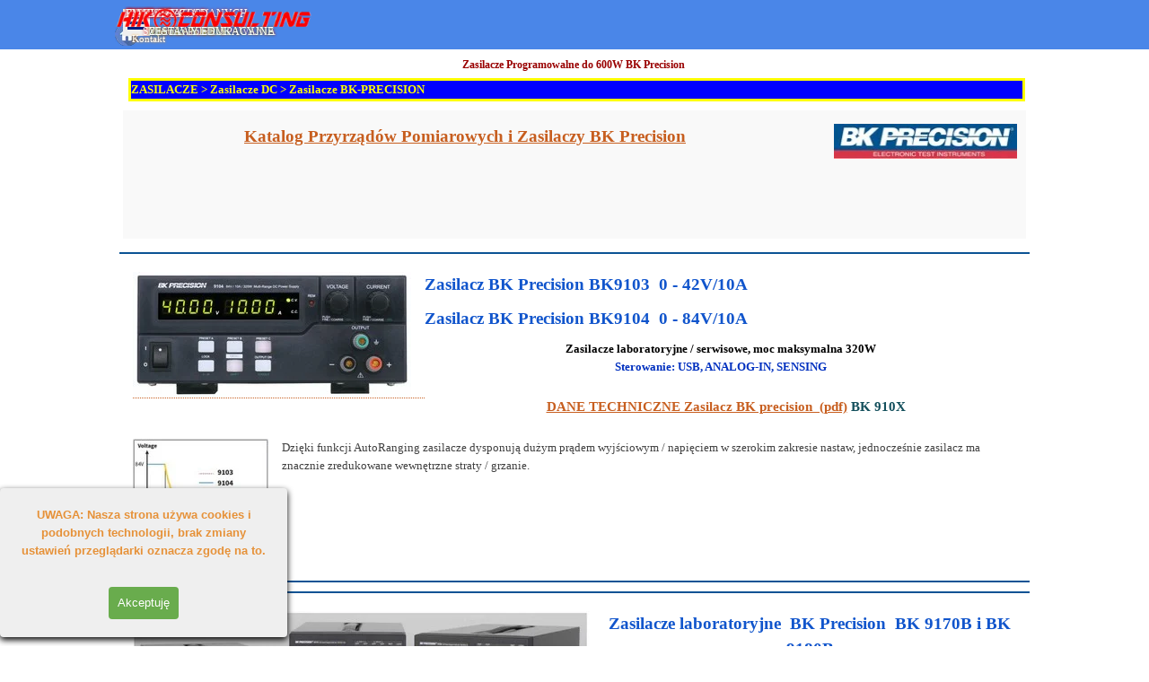

--- FILE ---
content_type: text/html
request_url: https://www.hik-consulting.pl/zasilacze%20programowalne%20dc%20600w.html
body_size: 28179
content:
<!DOCTYPE html><!-- HTML5 -->
<html prefix="og: http://ogp.me/ns#" lang="pl-PL" dir="ltr">
	<head>
		<link rel="canonical" href="https://www.hik-consulting.pl"/>
		<title> Testery, Zasilacze, Przyrządy pomiarowe, Zestawy edukacyjne - Zasilacze BK Precision, zasilacz programowalny dc</title>
		<meta charset="utf-8" />
		<!--[if IE]><meta http-equiv="ImageToolbar" content="False" /><![endif]-->
		<meta name="author" content="HIK-CONSULTING" />
		<meta name="generator" content="Incomedia WebSite X5 Pro 2025.3.4 - www.websitex5.com" />
		<meta name="description" content="Zasilacze, DC, pradu stalego stalopradowe, programowalne, RS232, GPIB, USB" />
		<meta name="keywords" content="Zasilacz BK-PRECISION, power supply BK Precision,  zasilacz bk precision,   BK 9103, BK 9104, BK9170, BK9180, BK9123, BK9110 ,BK9111 BK1770" />
		<meta property="og:locale" content="pl" />
		<meta property="og:type" content="website" />
		<meta property="og:url" content="https://www.hik-consulting.pl/zasilacze programowalne dc 600w.html" />
		<meta property="og:title" content="Zasilacze Programowalne do 600W BK Precision" />
		<meta property="og:site_name" content=" Testery, Zasilacze, Przyrządy pomiarowe, Zestawy edukacyjne" />
		<meta property="og:description" content="Zasilacze, DC, pradu stalego stalopradowe, programowalne, RS232, GPIB, USB" />
		<meta property="og:image" content="https://www.hik-consulting.pl/favImage.png" />
		<meta property="og:image:type" content="image/png">
		<meta property="og:image:width" content="290">
		<meta property="og:image:height" content="266">
		<meta name="twitter:card" content="summary_large_image">
		<meta name="viewport" content="width=device-width, initial-scale=1" />
		
		<link rel="stylesheet" href="style/reset.css?2025-3-4-0" media="screen,print" />
		<link rel="stylesheet" href="style/print.css?2025-3-4-0" media="print" />
		<link rel="stylesheet" href="style/style.css?2025-3-4-0" media="screen,print" />
		<link rel="stylesheet" href="style/template.css?2025-3-4-0" media="screen" />
		<link rel="stylesheet" href="pcss/zasilacze programowalne dc 600w.css?2025-3-4-0-639040755736138925" media="screen,print" />
		<script src="res/jquery.js?2025-3-4-0"></script>
		<script src="res/x5engine.js?2025-3-4-0" data-files-version="2025-3-4-0"></script>
		<script>
			window.onload = function(){ checkBrowserCompatibility('Twoja przeglądarka nie obsługuje funkcji potrzebnych do wyświetlenia tej witryny.','Twoja przeglądarka może nie obsługiwać funkcji niezbędnych do wyświetlenia tej witryny.','[1]Aktualizuj przeglądarkę[/1] lub [2]kontynuuj bez aktualizacji[/2].','http://outdatedbrowser.com/'); };
			x5engine.utils.currentPagePath = 'zasilacze programowalne dc 600w.html';
			x5engine.boot.push(function () { x5engine.imPageToTop.initializeButton({}); });
		</script>
		<link rel="icon" href="favicon.png?2025-3-4-0-639040755736014345" type="image/png" />
		<link rel="alternate" type="application/rss+xml" title="Najnowsze testery, mierniki, zasilacze" href="blog/x5feed.php" />
		<script>
		  (function(i,s,o,g,r,a,m){i['GoogleAnalyticsObject']=r;i[r]=i[r]||function(){
		  (i[r].q=i[r].q||[]).push(arguments)},i[r].l=1*new Date();a=s.createElement(o),
		  m=s.getElementsByTagName(o)[0];a.async=1;a.src=g;m.parentNode.insertBefore(a,m)
		  })(window,document,'script','//www.google-analytics.com/analytics.js','ga');
		
		  ga('create', 'UA-48657494-1', 'auto');
		  ga('send', 'pageview');
		
		</script>
		
		<meta name="yandex-verification" content="0a01e2f0fc368b55" />
		
		<meta name="twitter:card" content="summary"></meta>
		<meta name="twitter:site" content="@ConsultingHIK"></meta>
		<meta name="twitter:description" content="Przyrządy i Systemy Pomiarowe, Zestawy Edukacyjne, Symulatory Spawania i Przemysłowe, EMC, Komory, Anteny, Mierniki Natężenia Pola EM"></meta>
		<meta name="twitter:title" content="HIK-CONSULTING, Testery, Mierniki, Systemy, Edukacja"></meta>
		<meta name="twitter:image" content="https://www.hik-consulting.pl/HIK logo text only small3.jpg"></meta>
	</head>
	<body>
		<script type="application/ld+json">
		  {
		    "@context": "http://schema.org",
		    "@type": "Organization",
		    "name": "HIK-CONSULTING",
		    "url": "https://www.hik-consulting.pl",
		    "address": "Chabrowa 16, Warsaw, Poland",
		    "sameAs": [
		      "https://twitter.com/ConsultingHik"
		    ]
		  }
		</script>
		<div id="imPageExtContainer">
			<div id="imPageIntContainer">
				<a class="screen-reader-only-even-focused" href="#imGoToCont" title="Pomiń menu główne">Przejdź do treści</a>
				<div id="imHeaderBg"></div>
				<div id="imPage">
					<header id="imHeader">
						<h1 class="imHidden">Zasilacze Programowalne do 600W BK Precision -  Testery, Zasilacze, Przyrządy pomiarowe, Zestawy edukacyjne</h1>
						<div id="imHeaderObjects"><div id="imHeader_imObjectImage_03_wrapper" class="template-object-wrapper"><div id="imHeader_imObjectImage_03"><div id="imHeader_imObjectImage_03_container"><a href="index.html" onmouseover="x5engine.imTip.Show($('#imHeader_imObjectImage_03'), { text: 'Home Page: HIK-CONSULTING Group', width: 180});" onfocus="$(this).trigger('mouseover');"  onclick="return x5engine.utils.location('index.html', null, false)"><img src="images/home-icon.webp" alt="home" title="home" width="26" height="26" />
</a></div></div></div><div id="imHeader_imMenuObject_24_wrapper" class="template-object-wrapper"><!-- UNSEARCHABLE --><a id="imHeader_imMenuObject_24_skip_menu" href="#imHeader_imMenuObject_24_after_menu" class="screen-reader-only-even-focused">Pomiń menu</a><div id="imHeader_imMenuObject_24"><nav id="imHeader_imMenuObject_24_container"><button type="button" class="clear-button-style hamburger-button hamburger-component" aria-label="Pokaż menu"><span class="hamburger-bar"></span><span class="hamburger-bar"></span><span class="hamburger-bar"></span></button><div class="hamburger-menu-background-container hamburger-component">
	<div class="hamburger-menu-background menu-mobile menu-mobile-animated hidden">
		<button type="button" class="clear-button-style hamburger-menu-close-button" aria-label="Zamknij"><span aria-hidden="true">&times;</span></button>
	</div>
</div>
<ul class="menu-mobile-animated hidden">
	<li class="imMnMnFirst imPage" data-link-paths=",/index.html,/">
<div class="label-wrapper">
<div class="label-inner-wrapper">
		<a class="label" href="index.html">
Home Page		</a>
</div>
</div>
	</li><li class="imMnMnMiddle imLevel"><div class="label-wrapper"><div class="label-inner-wrapper"><span class="label">Akwizycja Danych DAQ</span><button type="button" class="screen-reader-only clear-button-style toggle-submenu" aria-label="Pokaż podmenu dla Akwizycja Danych DAQ" aria-expanded="false" onclick="if ($(this).attr('aria-expanded') == 'true') event.stopImmediatePropagation(); $(this).closest('.imLevel').trigger(jQuery.Event($(this).attr('aria-expanded') == 'false' ? 'mouseenter' : 'mouseleave', { originalEvent: event } ));">▼</button></div></div><ul data-original-position="open-bottom" class="open-bottom" style="" >
	<li class="imMnMnFirst imLevel"><div class="label-wrapper"><div class="label-inner-wrapper"><span class="label">Systemy LXI Temp, U, Wysokie U</span><button type="button" class="screen-reader-only clear-button-style toggle-submenu" aria-label="Pokaż podmenu dla Systemy LXI Temp, U, Wysokie U" aria-expanded="false" onclick="if ($(this).attr('aria-expanded') == 'true') event.stopImmediatePropagation(); $(this).closest('.imLevel').trigger(jQuery.Event($(this).attr('aria-expanded') == 'false' ? 'mouseenter' : 'mouseleave', { originalEvent: event } ));">▼</button></div></div><ul data-original-position="open-right" class="open-right" style="" >
	<li class="imMnMnFirst imPage" data-link-paths=",/ex1000a-pomiar-napi-cia-i-temperatury.html">
<div class="label-wrapper">
<div class="label-inner-wrapper">
		<a class="label" href="ex1000a-pomiar-napi-cia-i-temperatury.html">
EX1000A Pomiar napięcia i temperatury		</a>
</div>
</div>
	</li><li class="imMnMnMiddle imPage" data-link-paths=",/ex1400-temperatury-i-napi-cia--wysokie-u-.html">
<div class="label-wrapper">
<div class="label-inner-wrapper">
		<a class="label" href="ex1400-temperatury-i-napi-cia--wysokie-u-.html">
EX1400 Temperatury i napięcia (wysokie U)		</a>
</div>
</div>
	</li><li class="imMnMnMiddle imPage" data-link-paths=",/lxi-rejestratory-temperatury-napiecia-drgan-wibracji.html">
<div class="label-wrapper">
<div class="label-inner-wrapper">
		<a class="label" href="lxi-rejestratory-temperatury-napiecia-drgan-wibracji.html">
Pomiar Temperatury		</a>
</div>
</div>
	</li><li class="imMnMnMiddle imPage" data-link-paths=",/vti%20badania-strukturalne-i-wytrzymalosciowe.html">
<div class="label-wrapper">
<div class="label-inner-wrapper">
		<a class="label" href="vti badania-strukturalne-i-wytrzymalosciowe.html">
Badania strukturalne i wytrzymałościowe		</a>
</div>
</div>
	</li><li class="imMnMnMiddle imPage" data-link-paths=",/lxi%20pomiary%20mostkowe.html">
<div class="label-wrapper">
<div class="label-inner-wrapper">
		<a class="label" href="lxi pomiary mostkowe.html">
Pomiary Naprezen		</a>
</div>
</div>
	</li><li class="imMnMnMiddle imPage" data-link-paths=",/vti%20systemy%20rejestracji%20rugged%20rejestracja%20pomiar%C3%B3w.html">
<div class="label-wrapper">
<div class="label-inner-wrapper">
		<a class="label" href="vti systemy rejestracji rugged rejestracja pomiarów.html">
Rejestracja w trudnych warunkach - hermetyczne DAQ		</a>
</div>
</div>
	</li><li class="imMnMnLast imPage" data-link-paths=",/systemy%20przelacznikow%20mikrofalowych%20lxi%20microwave.html">
<div class="label-wrapper">
<div class="label-inner-wrapper">
		<a class="label" href="systemy przelacznikow mikrofalowych lxi microwave.html">
Przelaczniki RF - LXI		</a>
</div>
</div>
	</li></ul></li><li class="imMnMnMiddle imLevel"><div class="label-wrapper"><div class="label-inner-wrapper"><span class="label">Systemy PXI</span><button type="button" class="screen-reader-only clear-button-style toggle-submenu" aria-label="Pokaż podmenu dla Systemy PXI" aria-expanded="false" onclick="if ($(this).attr('aria-expanded') == 'true') event.stopImmediatePropagation(); $(this).closest('.imLevel').trigger(jQuery.Event($(this).attr('aria-expanded') == 'false' ? 'mouseenter' : 'mouseleave', { originalEvent: event } ));">▼</button></div></div><ul data-original-position="open-right" class="open-right" style="" >
	<li class="imMnMnFirst imPage" data-link-paths=",/pxi%20pxie%20akwizycja%20danych.html">
<div class="label-wrapper">
<div class="label-inner-wrapper">
		<a class="label" href="pxi pxie akwizycja danych.html">
PXI i PXIE		</a>
</div>
</div>
	</li><li class="imMnMnMiddle imPage" data-link-paths=",/systemy%20modulowe%20pxi%20switching%20vti%20instruments.html">
<div class="label-wrapper">
<div class="label-inner-wrapper">
		<a class="label" href="systemy modulowe pxi switching vti instruments.html">
PXI Switching		</a>
</div>
</div>
	</li><li class="imMnMnMiddle imPage" data-link-paths=",/pxi%20komputer%20chassis%20obudowy%20testowe.html">
<div class="label-wrapper">
<div class="label-inner-wrapper">
		<a class="label" href="pxi komputer chassis obudowy testowe.html">
PXI Komputer/CHASSIS		</a>
</div>
</div>
	</li><li class="imMnMnLast imPage" data-link-paths=",/systemy%20akwizycji%20danych%20pxie%20dsa.html">
<div class="label-wrapper">
<div class="label-inner-wrapper">
		<a class="label" href="systemy akwizycji danych pxie dsa.html">
PXIE DSA		</a>
</div>
</div>
	</li></ul></li><li class="imMnMnMiddle imLevel"><div class="label-wrapper"><div class="label-inner-wrapper"><span class="label">Systemy VME</span><button type="button" class="screen-reader-only clear-button-style toggle-submenu" aria-label="Pokaż podmenu dla Systemy VME" aria-expanded="false" onclick="if ($(this).attr('aria-expanded') == 'true') event.stopImmediatePropagation(); $(this).closest('.imLevel').trigger(jQuery.Event($(this).attr('aria-expanded') == 'false' ? 'mouseenter' : 'mouseleave', { originalEvent: event } ));">▼</button></div></div><ul data-original-position="open-right" class="open-right" style="" >
	<li class="imMnMnFirst imPage" data-link-paths=",/vme%20modulowe%20przyrzady%20do%20rejestracji%20danych.html">
<div class="label-wrapper">
<div class="label-inner-wrapper">
		<a class="label" href="vme modulowe przyrzady do rejestracji danych.html">
VME		</a>
</div>
</div>
	</li><li class="imMnMnLast imPage" data-link-paths=",/akwizycja%20danych%20vme%20switching.html">
<div class="label-wrapper">
<div class="label-inner-wrapper">
		<a class="label" href="akwizycja danych vme switching.html">
VME switching		</a>
</div>
</div>
	</li></ul></li><li class="imMnMnMiddle imLevel"><div class="label-wrapper"><div class="label-inner-wrapper"><span class="label">Systemy VXI</span><button type="button" class="screen-reader-only clear-button-style toggle-submenu" aria-label="Pokaż podmenu dla Systemy VXI" aria-expanded="false" onclick="if ($(this).attr('aria-expanded') == 'true') event.stopImmediatePropagation(); $(this).closest('.imLevel').trigger(jQuery.Event($(this).attr('aria-expanded') == 'false' ? 'mouseenter' : 'mouseleave', { originalEvent: event } ));">▼</button></div></div><ul data-original-position="open-right" class="open-right" style="" >
	<li class="imMnMnFirst imPage" data-link-paths=",/vti%20instruments%20measuring%20card.html">
<div class="label-wrapper">
<div class="label-inner-wrapper">
		<a class="label" href="vti instruments measuring card.html">
VXI Karty pomiarowe		</a>
</div>
</div>
	</li><li class="imMnMnMiddle imPage" data-link-paths=",/vxi%20switching%20przelaczniki%20sygnalow.html">
<div class="label-wrapper">
<div class="label-inner-wrapper">
		<a class="label" href="vxi switching przelaczniki sygnalow.html">
VXI switching		</a>
</div>
</div>
	</li><li class="imMnMnMiddle imPage" data-link-paths=",/vxi%20rejestracja.html">
<div class="label-wrapper">
<div class="label-inner-wrapper">
		<a class="label" href="vxi rejestracja.html">
VXI akwizycja		</a>
</div>
</div>
	</li><li class="imMnMnLast imPage" data-link-paths=",/vxi%20rejestracja%20danych%20pomiarowych.html">
<div class="label-wrapper">
<div class="label-inner-wrapper">
		<a class="label" href="vxi rejestracja danych pomiarowych.html">
VXI temperatura naprężenia		</a>
</div>
</div>
	</li></ul></li><li class="imMnMnMiddle imLevel" data-link-paths=",/vti%20rejestratory%20wielokana%C5%82owe%20rejestracja%20temperatury%20pomiary%20temperatury%20drgan%20naprezen%20wibracji.html" data-link-hash="-1004214878"><div class="label-wrapper"><div class="label-inner-wrapper"><a href="vti rejestratory wielokanałowe rejestracja temperatury pomiary temperatury drgan naprezen wibracji.html" class="label" onclick="return x5engine.utils.location('vti rejestratory wielokanałowe rejestracja temperatury pomiary temperatury drgan naprezen wibracji.html', null, false)">VTI Katalogi i Dane Techniczne</a></div></div></li><li class="imMnMnMiddle imLevel" data-link-paths=",/sentinelex%20vti%20instruments%20akwizycja%20danych.html" data-link-hash="-1004195836"><div class="label-wrapper"><div class="label-inner-wrapper"><a href="sentinelex vti instruments akwizycja danych.html" class="label" onclick="return x5engine.utils.location('sentinelex vti instruments akwizycja danych.html', null, false)">Oprogramowanie  i Systemy</a><button type="button" class="screen-reader-only clear-button-style toggle-submenu" aria-label="Pokaż podmenu dla Oprogramowanie  i Systemy" aria-expanded="false" onclick="if ($(this).attr('aria-expanded') == 'true') event.stopImmediatePropagation(); $(this).closest('.imLevel').trigger(jQuery.Event($(this).attr('aria-expanded') == 'false' ? 'mouseenter' : 'mouseleave', { originalEvent: event } ));">▼</button></div></div><ul data-original-position="open-right" class="open-right" style="" >
	<li class="imMnMnFirst imPage" data-link-paths=",/data%20acquisition%20oprogramowanie%20software.html">
<div class="label-wrapper">
<div class="label-inner-wrapper">
		<a class="label" href="data acquisition oprogramowanie software.html">
Oprogramowanie		</a>
</div>
</div>
	</li><li class="imMnMnMiddle imPage" data-link-paths=",/sentinelex%20vti%20instruments%20akwizycja%20danych.html">
<div class="label-wrapper">
<div class="label-inner-wrapper">
		<a class="label" href="sentinelex vti instruments akwizycja danych.html">
SENTINELEX		</a>
</div>
</div>
	</li><li class="imMnMnMiddle imPage" data-link-paths=",/nvh%20dsa%20vti%20instruments%20akwizycja%20danych%20data%20acquisition.html">
<div class="label-wrapper">
<div class="label-inner-wrapper">
		<a class="label" href="nvh dsa vti instruments akwizycja danych data acquisition.html">
NVH/DSA Drgania Szum		</a>
</div>
</div>
	</li><li class="imMnMnMiddle imPage" data-link-paths=",/temperatura%20pomiary%20wielokanalowe.html">
<div class="label-wrapper">
<div class="label-inner-wrapper">
		<a class="label" href="temperatura pomiary wielokanalowe.html">
Temperatura		</a>
</div>
</div>
	</li><li class="imMnMnMiddle imPage" data-link-paths=",/zintegrowany%20system%20akwizycji%20danych.html">
<div class="label-wrapper">
<div class="label-inner-wrapper">
		<a class="label" href="zintegrowany system akwizycji danych.html">
Dane ogólne		</a>
</div>
</div>
	</li><li class="imMnMnLast imLevel"><div class="label-wrapper"><div class="label-inner-wrapper"><span class="label">Systemy RF i mikrofalowe</span><button type="button" class="screen-reader-only clear-button-style toggle-submenu" aria-label="Pokaż podmenu dla Systemy RF i mikrofalowe" aria-expanded="false" onclick="if ($(this).attr('aria-expanded') == 'true') event.stopImmediatePropagation(); $(this).closest('.imLevel').trigger(jQuery.Event($(this).attr('aria-expanded') == 'false' ? 'mouseenter' : 'mouseleave', { originalEvent: event } ));">▼</button></div></div><ul data-original-position="open-right" class="open-right" style="" >
	<li class="imMnMnFirst imPage" data-link-paths=",/seria%20ex7000%20akwizycja%20danych.html">
<div class="label-wrapper">
<div class="label-inner-wrapper">
		<a class="label" href="seria ex7000 akwizycja danych.html">
Seria EX7000		</a>
</div>
</div>
	</li><li class="imMnMnLast imPage" data-link-paths=",/interfejs_rf_przelaczniki_sygnalow_radiowych.html">
<div class="label-wrapper">
<div class="label-inner-wrapper">
		<a class="label" href="interfejs_rf_przelaczniki_sygnalow_radiowych.html">
Interfejs RF		</a>
</div>
</div>
	</li></ul></li></ul></li><li class="imMnMnMiddle imLevel" data-link-paths=",/rejestratory%20sefram.html" data-link-hash="-1004147652"><div class="label-wrapper"><div class="label-inner-wrapper"><a href="rejestratory sefram.html" class="label" onclick="return x5engine.utils.location('rejestratory sefram.html', null, false)">Rejestratory SEFRAM</a></div></div></li><li class="imMnMnLast imLevel"><div class="label-wrapper"><div class="label-inner-wrapper"><span class="label">WIEDZA</span><button type="button" class="screen-reader-only clear-button-style toggle-submenu" aria-label="Pokaż podmenu dla WIEDZA" aria-expanded="false" onclick="if ($(this).attr('aria-expanded') == 'true') event.stopImmediatePropagation(); $(this).closest('.imLevel').trigger(jQuery.Event($(this).attr('aria-expanded') == 'false' ? 'mouseenter' : 'mouseleave', { originalEvent: event } ));">▼</button></div></div><ul data-original-position="open-right" class="open-right" style="" >
	<li class="imMnMnFirst imPage" data-link-paths=",/badania-sprz-tu-agd.html">
<div class="label-wrapper">
<div class="label-inner-wrapper">
		<a class="label" href="badania-sprz-tu-agd.html">
Badania Sprzętu AGD		</a>
</div>
</div>
	</li><li class="imMnMnMiddle imPage" data-link-paths=",/badania-i-testy-funkcjonalne.html">
<div class="label-wrapper">
<div class="label-inner-wrapper">
		<a class="label" href="badania-i-testy-funkcjonalne.html">
Badania i testy funkcjonalne		</a>
</div>
</div>
	</li><li class="imMnMnMiddle imPage" data-link-paths=",/zachowywanie-integralno-ci-sygna-ow.html">
<div class="label-wrapper">
<div class="label-inner-wrapper">
		<a class="label" href="zachowywanie-integralno-ci-sygna-ow.html">
Zachowywanie integralności sygnałów		</a>
</div>
</div>
	</li><li class="imMnMnLast imPage" data-link-paths=",/akwizycja-danych-vti-instruments.html">
<div class="label-wrapper">
<div class="label-inner-wrapper">
		<a class="label" href="akwizycja-danych-vti-instruments.html">
VTI Instruments		</a>
</div>
</div>
	</li></ul></li></ul></li><li class="imMnMnMiddle imLevel"><div class="label-wrapper"><div class="label-inner-wrapper"><span class="label">AUDIO VIDEO STUDIO</span><button type="button" class="screen-reader-only clear-button-style toggle-submenu" aria-label="Pokaż podmenu dla AUDIO VIDEO STUDIO" aria-expanded="false" onclick="if ($(this).attr('aria-expanded') == 'true') event.stopImmediatePropagation(); $(this).closest('.imLevel').trigger(jQuery.Event($(this).attr('aria-expanded') == 'false' ? 'mouseenter' : 'mouseleave', { originalEvent: event } ));">▼</button></div></div><ul data-original-position="open-bottom" class="open-bottom" style="" >
	<li class="imMnMnFirst imLevel" data-link-hash="1226046320"><div class="label-wrapper"><div class="label-inner-wrapper"><a href="http://www.hik-consulting.pl/ALICE/" class="label">SPRZET STUDYJNY AUDIO</a></div></div></li><li class="imMnMnLast imLevel" data-link-paths=",/ultra%20low%20latency%20video%20streaming%20technology.html" data-link-hash="-1004141420"><div class="label-wrapper"><div class="label-inner-wrapper"><a href="ultra low latency video streaming technology.html" class="label" onclick="return x5engine.utils.location('ultra low latency video streaming technology.html', null, false)">TELECAST TRANSMISJA VIDEO</a></div></div></li></ul></li><li class="imMnMnMiddle imLevel" data-link-paths=",/wzorce%20czestotliwosci%20czestosciomierze%20generatory%20gps%20i%20rubidowe.html" data-link-hash="-1004203503"><div class="label-wrapper"><div class="label-inner-wrapper"><a href="wzorce czestotliwosci czestosciomierze generatory gps i rubidowe.html" class="label" onclick="return x5engine.utils.location('wzorce czestotliwosci czestosciomierze generatory gps i rubidowe.html', null, false)">CZESTOTLIWOSC WZORCE</a><button type="button" class="screen-reader-only clear-button-style toggle-submenu" aria-label="Pokaż podmenu dla CZESTOTLIWOSC WZORCE" aria-expanded="false" onclick="if ($(this).attr('aria-expanded') == 'true') event.stopImmediatePropagation(); $(this).closest('.imLevel').trigger(jQuery.Event($(this).attr('aria-expanded') == 'false' ? 'mouseenter' : 'mouseleave', { originalEvent: event } ));">▼</button></div></div></li><li class="imMnMnMiddle imLevel" data-link-paths=",/wyposazenie%20do%20badan%20emc.html" data-link-hash="-1004145844"><div class="label-wrapper"><div class="label-inner-wrapper"><a href="wyposazenie do badan emc.html" class="label" onclick="return x5engine.utils.location('wyposazenie do badan emc.html', null, false)">EMC  i   BHP</a><button type="button" class="screen-reader-only clear-button-style toggle-submenu" aria-label="Pokaż podmenu dla EMC  i   BHP" aria-expanded="false" onclick="if ($(this).attr('aria-expanded') == 'true') event.stopImmediatePropagation(); $(this).closest('.imLevel').trigger(jQuery.Event($(this).attr('aria-expanded') == 'false' ? 'mouseenter' : 'mouseleave', { originalEvent: event } ));">▼</button></div></div></li><li class="imMnMnMiddle imLevel"><div class="label-wrapper"><div class="label-inner-wrapper"><span class="label">GENERATORY</span><button type="button" class="screen-reader-only clear-button-style toggle-submenu" aria-label="Pokaż podmenu dla GENERATORY" aria-expanded="false" onclick="if ($(this).attr('aria-expanded') == 'true') event.stopImmediatePropagation(); $(this).closest('.imLevel').trigger(jQuery.Event($(this).attr('aria-expanded') == 'false' ? 'mouseenter' : 'mouseleave', { originalEvent: event } ));">▼</button></div></div><ul data-original-position="open-bottom" class="open-bottom" style="" >
	<li class="imMnMnFirst imLevel" data-link-paths=",/szybkie-generatory-impulsowe-i-awg.html" data-link-hash="-1004138627"><div class="label-wrapper"><div class="label-inner-wrapper"><a href="szybkie-generatory-impulsowe-i-awg.html" class="label" onclick="return x5engine.utils.location('szybkie-generatory-impulsowe-i-awg.html', null, false)">SZYBKIE GENERATORY PROGRAMOWALNE Active Technologies</a></div></div></li><li class="imMnMnLast imLevel" data-link-paths=",/generatory%20funkcyjne%20bk%20precision.html" data-link-hash="-1004159983"><div class="label-wrapper"><div class="label-inner-wrapper"><a href="generatory funkcyjne bk precision.html" class="label" onclick="return x5engine.utils.location('generatory funkcyjne bk precision.html', null, false)">GENERATORY BKPRECISION</a></div></div></li></ul></li><li class="imMnMnMiddle imLevel" data-link-paths=",/testery%20hipot%20ground%20bond.html" data-link-hash="-1004146645"><div class="label-wrapper"><div class="label-inner-wrapper"><a href="testery hipot ground bond.html" class="label" onclick="return x5engine.utils.location('testery hipot ground bond.html', null, false)">HIPOT Testery</a><button type="button" class="screen-reader-only clear-button-style toggle-submenu" aria-label="Pokaż podmenu dla HIPOT Testery" aria-expanded="false" onclick="if ($(this).attr('aria-expanded') == 'true') event.stopImmediatePropagation(); $(this).closest('.imLevel').trigger(jQuery.Event($(this).attr('aria-expanded') == 'false' ? 'mouseenter' : 'mouseleave', { originalEvent: event } ));">▼</button></div></div><ul data-original-position="open-bottom" class="open-bottom" style="" >
	<li class="imMnMnFirst imPage" data-link-paths=",/testery%20hipot%20ground%20bond.html">
<div class="label-wrapper">
<div class="label-inner-wrapper">
		<a class="label" href="testery hipot ground bond.html">
Typy Testów		</a>
</div>
</div>
	</li><li class="imMnMnMiddle imLevel" data-link-paths=",/testery%20hypot%203800.html" data-link-hash="-1004146626"><div class="label-wrapper"><div class="label-inner-wrapper"><a href="testery hypot 3800.html" class="label" onclick="return x5engine.utils.location('testery hypot 3800.html', null, false)">HIPOT</a><button type="button" class="screen-reader-only clear-button-style toggle-submenu" aria-label="Pokaż podmenu dla HIPOT" aria-expanded="false" onclick="if ($(this).attr('aria-expanded') == 'true') event.stopImmediatePropagation(); $(this).closest('.imLevel').trigger(jQuery.Event($(this).attr('aria-expanded') == 'false' ? 'mouseenter' : 'mouseleave', { originalEvent: event } ));">▼</button></div></div></li><li class="imMnMnMiddle imLevel" data-link-paths=",/tester%20ground%20bond%20hyamp%20associated%20research.html" data-link-hash="-1004146512"><div class="label-wrapper"><div class="label-inner-wrapper"><a href="tester ground bond hyamp associated research.html" class="label" onclick="return x5engine.utils.location('tester ground bond hyamp associated research.html', null, false)">GroundBond</a><button type="button" class="screen-reader-only clear-button-style toggle-submenu" aria-label="Pokaż podmenu dla GroundBond" aria-expanded="false" onclick="if ($(this).attr('aria-expanded') == 'true') event.stopImmediatePropagation(); $(this).closest('.imLevel').trigger(jQuery.Event($(this).attr('aria-expanded') == 'false' ? 'mouseenter' : 'mouseleave', { originalEvent: event } ));">▼</button></div></div></li><li class="imMnMnMiddle imLevel" data-link-paths=",/omnia%20ii%20hipot%20tester.html" data-link-hash="-1004146569"><div class="label-wrapper"><div class="label-inner-wrapper"><a href="omnia ii hipot tester.html" class="label" onclick="return x5engine.utils.location('omnia ii hipot tester.html', null, false)">WIELOFUNKCYJNE</a><button type="button" class="screen-reader-only clear-button-style toggle-submenu" aria-label="Pokaż podmenu dla WIELOFUNKCYJNE" aria-expanded="false" onclick="if ($(this).attr('aria-expanded') == 'true') event.stopImmediatePropagation(); $(this).closest('.imLevel').trigger(jQuery.Event($(this).attr('aria-expanded') == 'false' ? 'mouseenter' : 'mouseleave', { originalEvent: event } ));">▼</button></div></div></li><li class="imMnMnMiddle imLevel"><div class="label-wrapper"><div class="label-inner-wrapper"><span class="label">AKCESORIA</span><button type="button" class="screen-reader-only clear-button-style toggle-submenu" aria-label="Pokaż podmenu dla AKCESORIA" aria-expanded="false" onclick="if ($(this).attr('aria-expanded') == 'true') event.stopImmediatePropagation(); $(this).closest('.imLevel').trigger(jQuery.Event($(this).attr('aria-expanded') == 'false' ? 'mouseenter' : 'mouseleave', { originalEvent: event } ));">▼</button></div></div><ul data-original-position="open-right" class="open-right" style="" >
	<li class="imMnMnFirst imPage" data-link-paths=",/akcesoria%20pomiarowe%20testery%20bezpieczenstwa%20elektrycznego%20hipot%20opornosci%20izolacji%20obwodu%20uziemienia.html">
<div class="label-wrapper">
<div class="label-inner-wrapper">
		<a class="label" href="akcesoria pomiarowe testery bezpieczenstwa elektrycznego hipot opornosci izolacji obwodu uziemienia.html">
Akcesoria testowe HIPOT  Rodzaje		</a>
</div>
</div>
	</li><li class="imMnMnMiddle imPage" data-link-paths=",/testy%20hipot%20gniazda%20i%20adaptery.html">
<div class="label-wrapper">
<div class="label-inner-wrapper">
		<a class="label" href="testy hipot gniazda i adaptery.html">
Gniazda i adaptery		</a>
</div>
</div>
	</li><li class="imMnMnMiddle imPage" data-link-paths=",/sondy%20i%20przewody%20testow%20hipot.html">
<div class="label-wrapper">
<div class="label-inner-wrapper">
		<a class="label" href="sondy i przewody testow hipot.html">
Sondy i przewody		</a>
</div>
</div>
	</li><li class="imMnMnMiddle imPage" data-link-paths=",/akcesoria%20pomiarowe%201%20testery%20bezpieczenstwa%20elektrycznego%20ochrona%20operatora.html">
<div class="label-wrapper">
<div class="label-inner-wrapper">
		<a class="label" href="akcesoria pomiarowe 1 testery bezpieczenstwa elektrycznego ochrona operatora.html">
Ochrona operatora		</a>
</div>
</div>
	</li><li class="imMnMnMiddle imPage" data-link-paths=",/verification-box-tvb-2.html">
<div class="label-wrapper">
<div class="label-inner-wrapper">
		<a class="label" href="verification-box-tvb-2.html">
Weryfikacja Stanowiska		</a>
</div>
</div>
	</li><li class="imMnMnLast imPage" data-link-paths=",/inne%20akcesoria%20testowe%20hipot.html">
<div class="label-wrapper">
<div class="label-inner-wrapper">
		<a class="label" href="inne akcesoria testowe hipot.html">
Inne akcesoria		</a>
</div>
</div>
	</li></ul></li><li class="imMnMnMiddle imLevel" data-link-paths=",/testery-bezpieczenstwa_elektrycznego_serwis_kalibracja.html" data-link-hash="-1004209573"><div class="label-wrapper"><div class="label-inner-wrapper"><a href="testery-bezpieczenstwa_elektrycznego_serwis_kalibracja.html" class="label" onclick="return x5engine.utils.location('testery-bezpieczenstwa_elektrycznego_serwis_kalibracja.html', null, false)">Kalibracja info</a><button type="button" class="screen-reader-only clear-button-style toggle-submenu" aria-label="Pokaż podmenu dla Kalibracja info" aria-expanded="false" onclick="if ($(this).attr('aria-expanded') == 'true') event.stopImmediatePropagation(); $(this).closest('.imLevel').trigger(jQuery.Event($(this).attr('aria-expanded') == 'false' ? 'mouseenter' : 'mouseleave', { originalEvent: event } ));">▼</button></div></div><ul data-original-position="open-right" class="open-right" style="" >
	<li class="imMnMnFirst imPage" data-link-paths=",/testery%20hipot%20zamawianie.html">
<div class="label-wrapper">
<div class="label-inner-wrapper">
		<a class="label" href="testery hipot zamawianie.html">
Informacja dla Zamawiajacych		</a>
</div>
</div>
	</li><li class="imMnMnMiddle imPage" data-link-paths=",/tester%20hipot%20kalibracja.html">
<div class="label-wrapper">
<div class="label-inner-wrapper">
		<a class="label" href="tester hipot kalibracja.html">
Kalibracja		</a>
</div>
</div>
	</li><li class="imMnMnMiddle imPage" data-link-paths=",/gwarancja%20na%20tester%20hipot.html">
<div class="label-wrapper">
<div class="label-inner-wrapper">
		<a class="label" href="gwarancja na tester hipot.html">
IKONIX Rekojmia i Gwarancja		</a>
</div>
</div>
	</li><li class="imMnMnMiddle imPage" data-link-paths=",/gwarancja%20na%20testery%20i%20przyrz%C4%85dy.html">
<div class="label-wrapper">
<div class="label-inner-wrapper">
		<a class="label" href="gwarancja na testery i przyrządy.html">
Rekojmia		</a>
</div>
</div>
	</li><li class="imMnMnLast imPage" data-link-paths=",/zabezpieczenie_testerow_przed_uszkodzeniem.html">
<div class="label-wrapper">
<div class="label-inner-wrapper">
		<a class="label" href="zabezpieczenie_testerow_przed_uszkodzeniem.html">
Zabezpieczenie Testerów		</a>
</div>
</div>
	</li></ul></li><li class="imMnMnMiddle imLevel" data-link-paths=",/testery-hipot.html" data-link-hash="-1004142522"><div class="label-wrapper"><div class="label-inner-wrapper"><a href="testery-hipot.html" class="label" onclick="return x5engine.utils.location('testery-hipot.html', null, false)">KATALOG AR</a></div></div></li><li class="imMnMnMiddle imLevel" data-link-hash="-1004190326"><div class="label-wrapper"><div class="label-inner-wrapper"><span class="label">Oprogramowanie do testów HIPOT</span><button type="button" class="screen-reader-only clear-button-style toggle-submenu" aria-label="Pokaż podmenu dla Oprogramowanie do testów HIPOT" aria-expanded="false" onclick="if ($(this).attr('aria-expanded') == 'true') event.stopImmediatePropagation(); $(this).closest('.imLevel').trigger(jQuery.Event($(this).attr('aria-expanded') == 'false' ? 'mouseenter' : 'mouseleave', { originalEvent: event } ));">▼</button></div></div><ul data-original-position="open-right" class="open-right" style="" >
	<li class="imMnMnFirst imPage" data-link-paths=",/withstand-desk---wersja-samodzielna.html">
<div class="label-wrapper">
<div class="label-inner-wrapper">
		<a class="label" href="withstand-desk---wersja-samodzielna.html">
WithStand Desk - wersja samodzielna		</a>
</div>
</div>
	</li><li class="imMnMnLast imPage" data-link-paths=",/program-pc-withstand.html">
<div class="label-wrapper">
<div class="label-inner-wrapper">
		<a class="label" href="program-pc-withstand.html">
WithStand - wersja online		</a>
</div>
</div>
	</li></ul></li><li class="imMnMnMiddle imPage" data-link-paths=",/skanery%20do%20testerow%20hipot%20multipleksacja%20kana%C5%82%C3%B3w.html">
<div class="label-wrapper">
<div class="label-inner-wrapper">
		<a class="label" href="skanery do testerow hipot multipleksacja kanałów.html">
Skanery - Multiplexery		</a>
</div>
</div>
	</li><li class="imMnMnLast imLevel"><div class="label-wrapper"><div class="label-inner-wrapper"><span class="label">Wiedza</span><button type="button" class="screen-reader-only clear-button-style toggle-submenu" aria-label="Pokaż podmenu dla Wiedza" aria-expanded="false" onclick="if ($(this).attr('aria-expanded') == 'true') event.stopImmediatePropagation(); $(this).closest('.imLevel').trigger(jQuery.Event($(this).attr('aria-expanded') == 'false' ? 'mouseenter' : 'mouseleave', { originalEvent: event } ));">▼</button></div></div><ul data-original-position="open-right" class="open-right" style="" >
	<li class="imMnMnFirst imPage" data-link-paths=",/konfiguracja%20i%20wyposazenie%20testera%20bezpieczenstwa%20elektrycznego%20hipot.html">
<div class="label-wrapper">
<div class="label-inner-wrapper">
		<a class="label" href="konfiguracja i wyposazenie testera bezpieczenstwa elektrycznego hipot.html">
AUDYT Stacji Testowej		</a>
</div>
</div>
	</li><li class="imMnMnMiddle imPage" data-link-paths=",/test%20station%20hipot%20groundbond%20good%20practice.html">
<div class="label-wrapper">
<div class="label-inner-wrapper">
		<a class="label" href="test station hipot groundbond good practice.html">
BEZPIECZNE STANOWISKO		</a>
</div>
</div>
	</li><li class="imMnMnMiddle imPage" data-link-paths=",/hipot%20webinar%20test%20izloacji.html">
<div class="label-wrapper">
<div class="label-inner-wrapper">
		<a class="label" href="hipot webinar test izloacji.html">
Seminaria		</a>
</div>
</div>
	</li><li class="imMnMnMiddle imPage" data-link-paths=",/hipot%20test%20standards%20wymagania%20testowe.html">
<div class="label-wrapper">
<div class="label-inner-wrapper">
		<a class="label" href="hipot test standards wymagania testowe.html">
STANDARDY HIPOT		</a>
</div>
</div>
	</li><li class="imMnMnMiddle imPage" data-link-paths=",/test%20bezpieczenstwa%20elektrycznego%20aplikacje.html">
<div class="label-wrapper">
<div class="label-inner-wrapper">
		<a class="label" href="test bezpieczenstwa elektrycznego aplikacje.html">
NOTY APLIKACYJNE		</a>
</div>
</div>
	</li><li class="imMnMnMiddle imPage" data-link-paths=",/wideo%20hipot%20wykonywanie%20testow.html">
<div class="label-wrapper">
<div class="label-inner-wrapper">
		<a class="label" href="wideo hipot wykonywanie testow.html">
WIDEO		</a>
</div>
</div>
	</li><li class="imMnMnMiddle imPage" data-link-paths=",/szybki-start---poradniki-konfiguracje%20testera%20hipot.html">
<div class="label-wrapper">
<div class="label-inner-wrapper">
		<a class="label" href="szybki-start---poradniki-konfiguracje testera hipot.html">
Szybki Start - Poradniki Konfiguracje		</a>
</div>
</div>
	</li><li class="imMnMnMiddle imPage" data-link-paths=",/zastosowania%20testerow%20hipot%20ground%20bond.html">
<div class="label-wrapper">
<div class="label-inner-wrapper">
		<a class="label" href="zastosowania testerow hipot ground bond.html">
Zastosowania		</a>
</div>
</div>
	</li><li class="imMnMnMiddle imPage" data-link-paths=",/starsze-modele-testerow.html">
<div class="label-wrapper">
<div class="label-inner-wrapper">
		<a class="label" href="starsze-modele-testerow.html">
Starsze modele testerów		</a>
</div>
</div>
	</li><li class="imMnMnLast imPage" data-link-paths=",/poradnik-testy-hipot.html">
<div class="label-wrapper">
<div class="label-inner-wrapper">
		<a class="label" href="poradnik-testy-hipot.html">
PORADNIK Testy HIPOT		</a>
</div>
</div>
	</li></ul></li></ul></li><li class="imMnMnMiddle imLevel" data-link-paths=",/katalogi-main.html" data-link-hash="-1004142883"><div class="label-wrapper"><div class="label-inner-wrapper"><a href="katalogi-main.html" class="label" onclick="return x5engine.utils.location('katalogi-main.html', null, false)">KATALOGI</a><button type="button" class="screen-reader-only clear-button-style toggle-submenu" aria-label="Pokaż podmenu dla KATALOGI" aria-expanded="false" onclick="if ($(this).attr('aria-expanded') == 'true') event.stopImmediatePropagation(); $(this).closest('.imLevel').trigger(jQuery.Event($(this).attr('aria-expanded') == 'false' ? 'mouseenter' : 'mouseleave', { originalEvent: event } ));">▼</button></div></div></li><li class="imMnMnMiddle imLevel"><div class="label-wrapper"><div class="label-inner-wrapper"><span class="label">KOMORY</span><button type="button" class="screen-reader-only clear-button-style toggle-submenu" aria-label="Pokaż podmenu dla KOMORY" aria-expanded="false" onclick="if ($(this).attr('aria-expanded') == 'true') event.stopImmediatePropagation(); $(this).closest('.imLevel').trigger(jQuery.Event($(this).attr('aria-expanded') == 'false' ? 'mouseenter' : 'mouseleave', { originalEvent: event } ));">▼</button></div></div><ul data-original-position="open-bottom" class="open-bottom" style="" >
	<li class="imMnMnFirst imLevel" data-link-paths=",/komory-gtem.html" data-link-hash="-1004162054"><div class="label-wrapper"><div class="label-inner-wrapper"><a href="komory-gtem.html" class="label" onclick="return x5engine.utils.location('komory-gtem.html', null, false)">KOMORY GTEM</a></div></div></li><li class="imMnMnMiddle imLevel" data-link-paths=",/komory%20o-tem.html" data-link-hash="-1004140204"><div class="label-wrapper"><div class="label-inner-wrapper"><a href="komory o-tem.html" class="label" onclick="return x5engine.utils.location('komory o-tem.html', null, false)">KOMORY O-TEM</a></div></div></li><li class="imMnMnLast imLevel" data-link-paths=",/komory-klimatyczne--ace-technology.html" data-link-hash="-1004139634"><div class="label-wrapper"><div class="label-inner-wrapper"><a href="komory-klimatyczne--ace-technology.html" class="label" onclick="return x5engine.utils.location('komory-klimatyczne--ace-technology.html', null, false)">KOMORY DO BADAŃ SRODOWISKOWYCH</a></div></div></li></ul></li><li class="imMnMnMiddle imLevel" data-link-paths=",/przyrzady%20pomiarowe%20measuring%20instruments.html" data-link-hash="-1004193784"><div class="label-wrapper"><div class="label-inner-wrapper"><a href="przyrzady pomiarowe measuring instruments.html" class="label" onclick="return x5engine.utils.location('przyrzady pomiarowe measuring instruments.html', null, false)">MIERNIKI</a><button type="button" class="screen-reader-only clear-button-style toggle-submenu" aria-label="Pokaż podmenu dla MIERNIKI" aria-expanded="false" onclick="if ($(this).attr('aria-expanded') == 'true') event.stopImmediatePropagation(); $(this).closest('.imLevel').trigger(jQuery.Event($(this).attr('aria-expanded') == 'false' ? 'mouseenter' : 'mouseleave', { originalEvent: event } ));">▼</button></div></div></li><li class="imMnMnMiddle imLevel" data-link-paths=",/miernik-pola-elektromagnetycznego.html" data-link-hash="-1004138969"><div class="label-wrapper"><div class="label-inner-wrapper"><a href="miernik-pola-elektromagnetycznego.html" class="label" onclick="return x5engine.utils.location('miernik-pola-elektromagnetycznego.html', null, false)">Mierniki Pola EM</a></div></div></li><li class="imMnMnMiddle imLevel" data-link-paths=",/obciazenia%20elektroniczne%20dc%20duza%20moc.html" data-link-hash="-1004153903"><div class="label-wrapper"><div class="label-inner-wrapper"><a href="obciazenia elektroniczne dc duza moc.html" class="label" onclick="return x5engine.utils.location('obciazenia elektroniczne dc duza moc.html', null, false)">OBCIAZENIA EL.</a><button type="button" class="screen-reader-only clear-button-style toggle-submenu" aria-label="Pokaż podmenu dla OBCIAZENIA EL." aria-expanded="false" onclick="if ($(this).attr('aria-expanded') == 'true') event.stopImmediatePropagation(); $(this).closest('.imLevel').trigger(jQuery.Event($(this).attr('aria-expanded') == 'false' ? 'mouseenter' : 'mouseleave', { originalEvent: event } ));">▼</button></div></div></li><li class="imMnMnMiddle imLevel" data-link-paths=",/radio%20mikrofale%20gsm%20main.html" data-link-hash="-1004194164"><div class="label-wrapper"><div class="label-inner-wrapper"><a href="radio mikrofale gsm main.html" class="label" onclick="return x5engine.utils.location('radio mikrofale gsm main.html', null, false)">RADIO, GPS</a><button type="button" class="screen-reader-only clear-button-style toggle-submenu" aria-label="Pokaż podmenu dla RADIO, GPS" aria-expanded="false" onclick="if ($(this).attr('aria-expanded') == 'true') event.stopImmediatePropagation(); $(this).closest('.imLevel').trigger(jQuery.Event($(this).attr('aria-expanded') == 'false' ? 'mouseenter' : 'mouseleave', { originalEvent: event } ));">▼</button></div></div></li><li class="imMnMnMiddle imLevel" data-link-paths=",/rejestratory%20sefram.html" data-link-hash="-1004147652"><div class="label-wrapper"><div class="label-inner-wrapper"><a href="rejestratory sefram.html" class="label" onclick="return x5engine.utils.location('rejestratory sefram.html', null, false)">REJESTRATORY i DAQ</a><button type="button" class="screen-reader-only clear-button-style toggle-submenu" aria-label="Pokaż podmenu dla REJESTRATORY i DAQ" aria-expanded="false" onclick="if ($(this).attr('aria-expanded') == 'true') event.stopImmediatePropagation(); $(this).closest('.imLevel').trigger(jQuery.Event($(this).attr('aria-expanded') == 'false' ? 'mouseenter' : 'mouseleave', { originalEvent: event } ));">▼</button></div></div></li><li class="imMnMnMiddle imLevel" data-link-paths=",/pomiary%20srodowiskowe.html" data-link-hash="-1004194240"><div class="label-wrapper"><div class="label-inner-wrapper"><a href="pomiary srodowiskowe.html" class="label" onclick="return x5engine.utils.location('pomiary srodowiskowe.html', null, false)">SRODOWISKO</a><button type="button" class="screen-reader-only clear-button-style toggle-submenu" aria-label="Pokaż podmenu dla SRODOWISKO" aria-expanded="false" onclick="if ($(this).attr('aria-expanded') == 'true') event.stopImmediatePropagation(); $(this).closest('.imLevel').trigger(jQuery.Event($(this).attr('aria-expanded') == 'false' ? 'mouseenter' : 'mouseleave', { originalEvent: event } ));">▼</button></div></div></li><li class="imMnMnMiddle imLevel" data-link-paths=",/technika-specjalna-wykrywanie-nljd.html" data-link-hash="-1004144270"><div class="label-wrapper"><div class="label-inner-wrapper"><a href="technika-specjalna-wykrywanie-nljd.html" class="label" onclick="return x5engine.utils.location('technika-specjalna-wykrywanie-nljd.html', null, false)">TECHNIKA SPECJALNA</a><button type="button" class="screen-reader-only clear-button-style toggle-submenu" aria-label="Pokaż podmenu dla TECHNIKA SPECJALNA" aria-expanded="false" onclick="if ($(this).attr('aria-expanded') == 'true') event.stopImmediatePropagation(); $(this).closest('.imLevel').trigger(jQuery.Event($(this).attr('aria-expanded') == 'false' ? 'mouseenter' : 'mouseleave', { originalEvent: event } ));">▼</button></div></div></li><li class="imMnMnMiddle imLevel" data-link-paths=",/telekomunikacja%20telecomm%20equipment%20main.html" data-link-hash="-1004194145"><div class="label-wrapper"><div class="label-inner-wrapper"><a href="telekomunikacja telecomm equipment main.html" class="label" onclick="return x5engine.utils.location('telekomunikacja telecomm equipment main.html', null, false)">TELEKOMUNIKACJA INTERNET</a><button type="button" class="screen-reader-only clear-button-style toggle-submenu" aria-label="Pokaż podmenu dla TELEKOMUNIKACJA INTERNET" aria-expanded="false" onclick="if ($(this).attr('aria-expanded') == 'true') event.stopImmediatePropagation(); $(this).closest('.imLevel').trigger(jQuery.Event($(this).attr('aria-expanded') == 'false' ? 'mouseenter' : 'mouseleave', { originalEvent: event } ));">▼</button></div></div></li><li class="imMnMnMiddle imLevel" data-link-paths=",/testery%20main%20hipot%20ground%20bond%20huntron%20surge.html" data-link-hash="-1004145486"><div class="label-wrapper"><div class="label-inner-wrapper"><a href="testery main hipot ground bond huntron surge.html" class="label" onclick="return x5engine.utils.location('testery main hipot ground bond huntron surge.html', null, false)">TESTERY</a><button type="button" class="screen-reader-only clear-button-style toggle-submenu" aria-label="Pokaż podmenu dla TESTERY" aria-expanded="false" onclick="if ($(this).attr('aria-expanded') == 'true') event.stopImmediatePropagation(); $(this).closest('.imLevel').trigger(jQuery.Event($(this).attr('aria-expanded') == 'false' ? 'mouseenter' : 'mouseleave', { originalEvent: event } ));">▼</button></div></div></li><li class="imMnMnMiddle imLevel" data-link-paths=",/wzmacniacze%20mocy%20do%20badan%20emc.html" data-link-hash="-1004158824"><div class="label-wrapper"><div class="label-inner-wrapper"><a href="wzmacniacze mocy do badan emc.html" class="label" onclick="return x5engine.utils.location('wzmacniacze mocy do badan emc.html', null, false)">WZMACNIACZE W.CZ.</a></div></div></li><li class="imMnMnMiddle imLevel" data-link-paths=",/zasilacze-dc-i-ac.html" data-link-hash="-1004194202"><div class="label-wrapper"><div class="label-inner-wrapper"><a href="zasilacze-dc-i-ac.html" class="label" onclick="return x5engine.utils.location('zasilacze-dc-i-ac.html', null, false)">ZASILACZE</a><button type="button" class="screen-reader-only clear-button-style toggle-submenu" aria-label="Pokaż podmenu dla ZASILACZE" aria-expanded="false" onclick="if ($(this).attr('aria-expanded') == 'true') event.stopImmediatePropagation(); $(this).closest('.imLevel').trigger(jQuery.Event($(this).attr('aria-expanded') == 'false' ? 'mouseenter' : 'mouseleave', { originalEvent: event } ));">▼</button></div></div></li><li class="imMnMnLast imLevel" data-link-hash="-2040868345"><div class="label-wrapper"><div class="label-inner-wrapper"><a href="http://www.zestawyedukacyjne.pl" class="label">ZESTAWY EDUKACYJNE</a></div></div></li></ul></nav></div><a id="imHeader_imMenuObject_24_after_menu" class="screen-reader-only-even-focused"></a><!-- UNSEARCHABLE END --><script>
var imHeader_imMenuObject_24_settings = {
	'menuId': 'imHeader_imMenuObject_24',
	'responsiveMenuEffect': 'slide',
	'responsiveMenuLevelOpenEvent': 'mouseover',
	'animationDuration': 200,
}
x5engine.boot.push(function(){x5engine.initMenu(imHeader_imMenuObject_24_settings)});
$(function () {
    $('#imHeader_imMenuObject_24_container ul li').not('.imMnMnSeparator').each(function () {
        $(this).on('mouseenter', function (evt) {
            if (!evt.originalEvent) {
                evt.stopImmediatePropagation();
                evt.preventDefault();
                return;
            }
        });
    });
});
$(function () {$('#imHeader_imMenuObject_24_container ul li').not('.imMnMnSeparator').each(function () {    var $this = $(this), timeout = 0;    $this.on('mouseenter', function () {        clearTimeout(timeout);        setTimeout(function () { $this.children('ul, .multiple-column').stop(false, false).show(); }, 250);    }).on('mouseleave', function () {        timeout = setTimeout(function () { $this.children('ul, .multiple-column').stop(false, false).hide(); }, 250);    });});});

</script>
</div><div id="imHeader_imObjectTitle_25_wrapper" class="template-object-wrapper"><h4 id="imHeader_imObjectTitle_25"><span id ="imHeader_imObjectTitle_25_text" ><a href="kontakt-email.html" onclick="return x5engine.utils.location('kontakt-email.html', null, false)">Kontakt</a></span></h4></div><div id="imHeader_imObjectTitle_31_wrapper" class="template-object-wrapper"><div id="imHeader_imObjectTitle_31"><span id ="imHeader_imObjectTitle_31_text" ><a href="polityka prywatnosci hik-consulting.html" onclick="return x5engine.utils.location('polityka prywatnosci hik-consulting.html', null, false)">Polityka Prywatności</a></span></div></div><div id="imHeader_imObjectTitle_32_wrapper" class="template-object-wrapper"><h3 id="imHeader_imObjectTitle_32"><span id ="imHeader_imObjectTitle_32_text" ><a href="testery main hipot ground bond huntron surge.html" onclick="return x5engine.utils.location('testery main hipot ground bond huntron surge.html', null, false)">TESTERY</a></span></h3></div><div id="imHeader_imObjectTitle_33_wrapper" class="template-object-wrapper"><h3 id="imHeader_imObjectTitle_33"><span id ="imHeader_imObjectTitle_33_text" ><a href="przyrzady pomiarowe measuring instruments.html" onclick="return x5engine.utils.location('przyrzady pomiarowe measuring instruments.html', null, false)">POMIARY</a></span></h3></div><div id="imHeader_imObjectTitle_34_wrapper" class="template-object-wrapper"><h3 id="imHeader_imObjectTitle_34"><span id ="imHeader_imObjectTitle_34_text" ><a href="zasilacze-dc-i-ac.html" onclick="return x5engine.utils.location('zasilacze-dc-i-ac.html', null, false)">ZASILACZE</a></span></h3></div><div id="imHeader_imObjectTitle_35_wrapper" class="template-object-wrapper"><h3 id="imHeader_imObjectTitle_35"><span id ="imHeader_imObjectTitle_35_text" ><a href="rejestratory sefram.html" onclick="return x5engine.utils.location('rejestratory sefram.html', null, false)">REJESTRATORY</a></span></h3></div><div id="imHeader_imObjectTitle_36_wrapper" class="template-object-wrapper"><h3 id="imHeader_imObjectTitle_36"><span id ="imHeader_imObjectTitle_36_text" ><a href="wyposazenie do badan emc.html" onclick="return x5engine.utils.location('wyposazenie do badan emc.html', null, false)">EMC</a></span></h3></div><div id="imHeader_imObjectTitle_37_wrapper" class="template-object-wrapper"><h3 id="imHeader_imObjectTitle_37"><span id ="imHeader_imObjectTitle_37_text" ><a href="pomiary srodowiskowe.html" onclick="return x5engine.utils.location('pomiary srodowiskowe.html', null, false)">ŚRODOWISKO</a></span></h3></div><div id="imHeader_imObjectTitle_38_wrapper" class="template-object-wrapper"><h2 id="imHeader_imObjectTitle_38"><span id ="imHeader_imObjectTitle_38_text" ><a href="akwizycja-danych-vti-instruments.html" onclick="return x5engine.utils.location('akwizycja-danych-vti-instruments.html', null, false)">AKWIZYCJA DANYCH</a></span></h2></div><div id="imHeader_imObjectTitle_40_wrapper" class="template-object-wrapper"><h3 id="imHeader_imObjectTitle_40"><span id ="imHeader_imObjectTitle_40_text" ><a href="https://www.weldtrainer.pl/" rel="nofollow" target="_blank">SYMULATORY SPAWANIA</a></span></h3></div><div id="imHeader_imObjectTitle_42_wrapper" class="template-object-wrapper"><h3 id="imHeader_imObjectTitle_42"><span id ="imHeader_imObjectTitle_42_text" ><a href="technika-specjalna-wykrywanie-nljd.html" onclick="return x5engine.utils.location('technika-specjalna-wykrywanie-nljd.html', null, false)">TECHNIKA SPECJALNA</a></span></h3></div><div id="imHeader_imObjectButton_50_wrapper" class="template-object-wrapper"><div id="imHeader_imObjectButton_50"><button type="button" id="imHeader_imObjectButton_50_button" onclick="x5engine.utils.imPopUpWin('https://www.sefram.pl', '', -1, -1, true);" role="link">SEFRAM</button></div></div><div id="imHeader_imObjectButton_52_wrapper" class="template-object-wrapper"><div id="imHeader_imObjectButton_52"><button type="button" id="imHeader_imObjectButton_52_button" onclick="x5engine.utils.imPopUpWin('https://www.hipot.pl', '', -1, -1, true);" role="link">Testery HIPOT</button></div></div><div id="imHeader_imObjectButton_53_wrapper" class="template-object-wrapper"><div id="imHeader_imObjectButton_53"><button type="button" id="imHeader_imObjectButton_53_button" onclick="x5engine.utils.imPopUpWin('https://www.zestawyedukacyjne.pl', '', -1, -1, true);" role="link">ZESTAWY EDUKACYJNE</button></div></div><div id="imHeader_imObjectButton_54_wrapper" class="template-object-wrapper"><div id="imHeader_imObjectButton_54"><button type="button" id="imHeader_imObjectButton_54_button" onclick="x5engine.utils.imPopUpWin('https://www.bkprecision.pl', '', -1, -1, true);" role="link">BK PRECISION</button></div></div><div id="imHeader_imObjectButton_55_wrapper" class="template-object-wrapper"><div id="imHeader_imObjectButton_55"><button type="button" id="imHeader_imObjectButton_55_button" onclick="x5engine.utils.imPopUpWin('https://www.vtiinstruments.pl', '', -1, -1, true);" role="link">Akwizycja Danych DAQ</button></div></div><div id="imHeader_imObjectButton_56_wrapper" class="template-object-wrapper"><div id="imHeader_imObjectButton_56"><button type="button" id="imHeader_imObjectButton_56_button" onclick="x5engine.utils.location('https://miernikpola.pl');" role="link">Mierniki Pola EM</button></div></div><div id="imHeader_imObjectSearch_60_wrapper" class="template-object-wrapper"><div id="imHeader_imObjectSearch_60"><form id="imHeader_imObjectSearch_60_form" action="imsearch.php" method="get"><fieldset><div id="imHeader_imObjectSearch_60_fields_container" role="search"><input type="text" id="imHeader_imObjectSearch_60_field" name="search" value="" aria-label="Search" /><button id="imHeader_imObjectSearch_60_button">Search</button></div></fieldset></form><script>$('#imHeader_imObjectSearch_60_button').click(function() { $(this).prop('disabled', true); setTimeout(function(){ $('#imHeader_imObjectSearch_60_button').prop('disabled', false); }, 900); $('#imHeader_imObjectSearch_60_form').submit(); return false; });</script></div></div><div id="imHeader_imMenuObject_61_wrapper" class="template-object-wrapper"><!-- UNSEARCHABLE --><a id="imHeader_imMenuObject_61_skip_menu" href="#imHeader_imMenuObject_61_after_menu" class="screen-reader-only-even-focused">Pomiń menu</a><div id="imHeader_imMenuObject_61"><nav id="imHeader_imMenuObject_61_container"><button type="button" class="clear-button-style hamburger-button hamburger-component" aria-label="Pokaż menu"><span class="hamburger-bar"></span><span class="hamburger-bar"></span><span class="hamburger-bar"></span></button><div class="hamburger-menu-background-container hamburger-component">
	<div class="hamburger-menu-background menu-mobile menu-mobile-animated hidden">
		<button type="button" class="clear-button-style hamburger-menu-close-button" aria-label="Zamknij"><span aria-hidden="true">&times;</span></button>
	</div>
</div>
<ul class="menu-mobile-animated hidden">
	<li class="imMnMnFirst imPage" data-link-paths=",/index.html,/">
<div class="label-wrapper">
<div class="label-inner-wrapper">
		<a class="label" href="index.html">
Home Page		</a>
</div>
</div>
	</li><li class="imMnMnMiddle imLevel"><div class="label-wrapper"><div class="label-inner-wrapper"><span class="label">Akwizycja Danych DAQ</span><button type="button" class="screen-reader-only clear-button-style toggle-submenu" aria-label="Pokaż podmenu dla Akwizycja Danych DAQ" aria-expanded="false" onclick="if ($(this).attr('aria-expanded') == 'true') event.stopImmediatePropagation(); $(this).closest('.imLevel').trigger(jQuery.Event($(this).attr('aria-expanded') == 'false' ? 'mouseenter' : 'mouseleave', { originalEvent: event } ));">▼</button></div></div><ul data-original-position="open-bottom" class="open-bottom" style="" >
	<li class="imMnMnFirst imLevel"><div class="label-wrapper"><div class="label-inner-wrapper"><span class="label">Systemy LXI Temp, U, Wysokie U</span><button type="button" class="screen-reader-only clear-button-style toggle-submenu" aria-label="Pokaż podmenu dla Systemy LXI Temp, U, Wysokie U" aria-expanded="false" onclick="if ($(this).attr('aria-expanded') == 'true') event.stopImmediatePropagation(); $(this).closest('.imLevel').trigger(jQuery.Event($(this).attr('aria-expanded') == 'false' ? 'mouseenter' : 'mouseleave', { originalEvent: event } ));">▼</button></div></div><ul data-original-position="open-right" class="open-right" style="" >
	<li class="imMnMnFirst imPage" data-link-paths=",/ex1000a-pomiar-napi-cia-i-temperatury.html">
<div class="label-wrapper">
<div class="label-inner-wrapper">
		<a class="label" href="ex1000a-pomiar-napi-cia-i-temperatury.html">
EX1000A Pomiar napięcia i temperatury		</a>
</div>
</div>
	</li><li class="imMnMnMiddle imPage" data-link-paths=",/ex1400-temperatury-i-napi-cia--wysokie-u-.html">
<div class="label-wrapper">
<div class="label-inner-wrapper">
		<a class="label" href="ex1400-temperatury-i-napi-cia--wysokie-u-.html">
EX1400 Temperatury i napięcia (wysokie U)		</a>
</div>
</div>
	</li><li class="imMnMnMiddle imPage" data-link-paths=",/lxi-rejestratory-temperatury-napiecia-drgan-wibracji.html">
<div class="label-wrapper">
<div class="label-inner-wrapper">
		<a class="label" href="lxi-rejestratory-temperatury-napiecia-drgan-wibracji.html">
Pomiar Temperatury		</a>
</div>
</div>
	</li><li class="imMnMnMiddle imPage" data-link-paths=",/vti%20badania-strukturalne-i-wytrzymalosciowe.html">
<div class="label-wrapper">
<div class="label-inner-wrapper">
		<a class="label" href="vti badania-strukturalne-i-wytrzymalosciowe.html">
Badania strukturalne i wytrzymałościowe		</a>
</div>
</div>
	</li><li class="imMnMnMiddle imPage" data-link-paths=",/lxi%20pomiary%20mostkowe.html">
<div class="label-wrapper">
<div class="label-inner-wrapper">
		<a class="label" href="lxi pomiary mostkowe.html">
Pomiary Naprezen		</a>
</div>
</div>
	</li><li class="imMnMnMiddle imPage" data-link-paths=",/vti%20systemy%20rejestracji%20rugged%20rejestracja%20pomiar%C3%B3w.html">
<div class="label-wrapper">
<div class="label-inner-wrapper">
		<a class="label" href="vti systemy rejestracji rugged rejestracja pomiarów.html">
Rejestracja w trudnych warunkach - hermetyczne DAQ		</a>
</div>
</div>
	</li><li class="imMnMnLast imPage" data-link-paths=",/systemy%20przelacznikow%20mikrofalowych%20lxi%20microwave.html">
<div class="label-wrapper">
<div class="label-inner-wrapper">
		<a class="label" href="systemy przelacznikow mikrofalowych lxi microwave.html">
Przelaczniki RF - LXI		</a>
</div>
</div>
	</li></ul></li><li class="imMnMnMiddle imLevel"><div class="label-wrapper"><div class="label-inner-wrapper"><span class="label">Systemy PXI</span><button type="button" class="screen-reader-only clear-button-style toggle-submenu" aria-label="Pokaż podmenu dla Systemy PXI" aria-expanded="false" onclick="if ($(this).attr('aria-expanded') == 'true') event.stopImmediatePropagation(); $(this).closest('.imLevel').trigger(jQuery.Event($(this).attr('aria-expanded') == 'false' ? 'mouseenter' : 'mouseleave', { originalEvent: event } ));">▼</button></div></div><ul data-original-position="open-right" class="open-right" style="" >
	<li class="imMnMnFirst imPage" data-link-paths=",/pxi%20pxie%20akwizycja%20danych.html">
<div class="label-wrapper">
<div class="label-inner-wrapper">
		<a class="label" href="pxi pxie akwizycja danych.html">
PXI i PXIE		</a>
</div>
</div>
	</li><li class="imMnMnMiddle imPage" data-link-paths=",/systemy%20modulowe%20pxi%20switching%20vti%20instruments.html">
<div class="label-wrapper">
<div class="label-inner-wrapper">
		<a class="label" href="systemy modulowe pxi switching vti instruments.html">
PXI Switching		</a>
</div>
</div>
	</li><li class="imMnMnMiddle imPage" data-link-paths=",/pxi%20komputer%20chassis%20obudowy%20testowe.html">
<div class="label-wrapper">
<div class="label-inner-wrapper">
		<a class="label" href="pxi komputer chassis obudowy testowe.html">
PXI Komputer/CHASSIS		</a>
</div>
</div>
	</li><li class="imMnMnLast imPage" data-link-paths=",/systemy%20akwizycji%20danych%20pxie%20dsa.html">
<div class="label-wrapper">
<div class="label-inner-wrapper">
		<a class="label" href="systemy akwizycji danych pxie dsa.html">
PXIE DSA		</a>
</div>
</div>
	</li></ul></li><li class="imMnMnMiddle imLevel"><div class="label-wrapper"><div class="label-inner-wrapper"><span class="label">Systemy VME</span><button type="button" class="screen-reader-only clear-button-style toggle-submenu" aria-label="Pokaż podmenu dla Systemy VME" aria-expanded="false" onclick="if ($(this).attr('aria-expanded') == 'true') event.stopImmediatePropagation(); $(this).closest('.imLevel').trigger(jQuery.Event($(this).attr('aria-expanded') == 'false' ? 'mouseenter' : 'mouseleave', { originalEvent: event } ));">▼</button></div></div><ul data-original-position="open-right" class="open-right" style="" >
	<li class="imMnMnFirst imPage" data-link-paths=",/vme%20modulowe%20przyrzady%20do%20rejestracji%20danych.html">
<div class="label-wrapper">
<div class="label-inner-wrapper">
		<a class="label" href="vme modulowe przyrzady do rejestracji danych.html">
VME		</a>
</div>
</div>
	</li><li class="imMnMnLast imPage" data-link-paths=",/akwizycja%20danych%20vme%20switching.html">
<div class="label-wrapper">
<div class="label-inner-wrapper">
		<a class="label" href="akwizycja danych vme switching.html">
VME switching		</a>
</div>
</div>
	</li></ul></li><li class="imMnMnMiddle imLevel"><div class="label-wrapper"><div class="label-inner-wrapper"><span class="label">Systemy VXI</span><button type="button" class="screen-reader-only clear-button-style toggle-submenu" aria-label="Pokaż podmenu dla Systemy VXI" aria-expanded="false" onclick="if ($(this).attr('aria-expanded') == 'true') event.stopImmediatePropagation(); $(this).closest('.imLevel').trigger(jQuery.Event($(this).attr('aria-expanded') == 'false' ? 'mouseenter' : 'mouseleave', { originalEvent: event } ));">▼</button></div></div><ul data-original-position="open-right" class="open-right" style="" >
	<li class="imMnMnFirst imPage" data-link-paths=",/vti%20instruments%20measuring%20card.html">
<div class="label-wrapper">
<div class="label-inner-wrapper">
		<a class="label" href="vti instruments measuring card.html">
VXI Karty pomiarowe		</a>
</div>
</div>
	</li><li class="imMnMnMiddle imPage" data-link-paths=",/vxi%20switching%20przelaczniki%20sygnalow.html">
<div class="label-wrapper">
<div class="label-inner-wrapper">
		<a class="label" href="vxi switching przelaczniki sygnalow.html">
VXI switching		</a>
</div>
</div>
	</li><li class="imMnMnMiddle imPage" data-link-paths=",/vxi%20rejestracja.html">
<div class="label-wrapper">
<div class="label-inner-wrapper">
		<a class="label" href="vxi rejestracja.html">
VXI akwizycja		</a>
</div>
</div>
	</li><li class="imMnMnLast imPage" data-link-paths=",/vxi%20rejestracja%20danych%20pomiarowych.html">
<div class="label-wrapper">
<div class="label-inner-wrapper">
		<a class="label" href="vxi rejestracja danych pomiarowych.html">
VXI temperatura naprężenia		</a>
</div>
</div>
	</li></ul></li><li class="imMnMnMiddle imLevel" data-link-paths=",/vti%20rejestratory%20wielokana%C5%82owe%20rejestracja%20temperatury%20pomiary%20temperatury%20drgan%20naprezen%20wibracji.html" data-link-hash="-1004214878"><div class="label-wrapper"><div class="label-inner-wrapper"><a href="vti rejestratory wielokanałowe rejestracja temperatury pomiary temperatury drgan naprezen wibracji.html" class="label" onclick="return x5engine.utils.location('vti rejestratory wielokanałowe rejestracja temperatury pomiary temperatury drgan naprezen wibracji.html', null, false)">VTI Katalogi i Dane Techniczne</a></div></div></li><li class="imMnMnMiddle imLevel" data-link-paths=",/sentinelex%20vti%20instruments%20akwizycja%20danych.html" data-link-hash="-1004195836"><div class="label-wrapper"><div class="label-inner-wrapper"><a href="sentinelex vti instruments akwizycja danych.html" class="label" onclick="return x5engine.utils.location('sentinelex vti instruments akwizycja danych.html', null, false)">Oprogramowanie  i Systemy</a><button type="button" class="screen-reader-only clear-button-style toggle-submenu" aria-label="Pokaż podmenu dla Oprogramowanie  i Systemy" aria-expanded="false" onclick="if ($(this).attr('aria-expanded') == 'true') event.stopImmediatePropagation(); $(this).closest('.imLevel').trigger(jQuery.Event($(this).attr('aria-expanded') == 'false' ? 'mouseenter' : 'mouseleave', { originalEvent: event } ));">▼</button></div></div><ul data-original-position="open-right" class="open-right" style="" >
	<li class="imMnMnFirst imPage" data-link-paths=",/data%20acquisition%20oprogramowanie%20software.html">
<div class="label-wrapper">
<div class="label-inner-wrapper">
		<a class="label" href="data acquisition oprogramowanie software.html">
Oprogramowanie		</a>
</div>
</div>
	</li><li class="imMnMnMiddle imPage" data-link-paths=",/sentinelex%20vti%20instruments%20akwizycja%20danych.html">
<div class="label-wrapper">
<div class="label-inner-wrapper">
		<a class="label" href="sentinelex vti instruments akwizycja danych.html">
SENTINELEX		</a>
</div>
</div>
	</li><li class="imMnMnMiddle imPage" data-link-paths=",/nvh%20dsa%20vti%20instruments%20akwizycja%20danych%20data%20acquisition.html">
<div class="label-wrapper">
<div class="label-inner-wrapper">
		<a class="label" href="nvh dsa vti instruments akwizycja danych data acquisition.html">
NVH/DSA Drgania Szum		</a>
</div>
</div>
	</li><li class="imMnMnMiddle imPage" data-link-paths=",/temperatura%20pomiary%20wielokanalowe.html">
<div class="label-wrapper">
<div class="label-inner-wrapper">
		<a class="label" href="temperatura pomiary wielokanalowe.html">
Temperatura		</a>
</div>
</div>
	</li><li class="imMnMnMiddle imPage" data-link-paths=",/zintegrowany%20system%20akwizycji%20danych.html">
<div class="label-wrapper">
<div class="label-inner-wrapper">
		<a class="label" href="zintegrowany system akwizycji danych.html">
Dane ogólne		</a>
</div>
</div>
	</li><li class="imMnMnLast imLevel"><div class="label-wrapper"><div class="label-inner-wrapper"><span class="label">Systemy RF i mikrofalowe</span><button type="button" class="screen-reader-only clear-button-style toggle-submenu" aria-label="Pokaż podmenu dla Systemy RF i mikrofalowe" aria-expanded="false" onclick="if ($(this).attr('aria-expanded') == 'true') event.stopImmediatePropagation(); $(this).closest('.imLevel').trigger(jQuery.Event($(this).attr('aria-expanded') == 'false' ? 'mouseenter' : 'mouseleave', { originalEvent: event } ));">▼</button></div></div><ul data-original-position="open-right" class="open-right" style="" >
	<li class="imMnMnFirst imPage" data-link-paths=",/seria%20ex7000%20akwizycja%20danych.html">
<div class="label-wrapper">
<div class="label-inner-wrapper">
		<a class="label" href="seria ex7000 akwizycja danych.html">
Seria EX7000		</a>
</div>
</div>
	</li><li class="imMnMnLast imPage" data-link-paths=",/interfejs_rf_przelaczniki_sygnalow_radiowych.html">
<div class="label-wrapper">
<div class="label-inner-wrapper">
		<a class="label" href="interfejs_rf_przelaczniki_sygnalow_radiowych.html">
Interfejs RF		</a>
</div>
</div>
	</li></ul></li></ul></li><li class="imMnMnMiddle imLevel" data-link-paths=",/rejestratory%20sefram.html" data-link-hash="-1004147652"><div class="label-wrapper"><div class="label-inner-wrapper"><a href="rejestratory sefram.html" class="label" onclick="return x5engine.utils.location('rejestratory sefram.html', null, false)">Rejestratory SEFRAM</a></div></div></li><li class="imMnMnLast imLevel"><div class="label-wrapper"><div class="label-inner-wrapper"><span class="label">WIEDZA</span><button type="button" class="screen-reader-only clear-button-style toggle-submenu" aria-label="Pokaż podmenu dla WIEDZA" aria-expanded="false" onclick="if ($(this).attr('aria-expanded') == 'true') event.stopImmediatePropagation(); $(this).closest('.imLevel').trigger(jQuery.Event($(this).attr('aria-expanded') == 'false' ? 'mouseenter' : 'mouseleave', { originalEvent: event } ));">▼</button></div></div><ul data-original-position="open-right" class="open-right" style="" >
	<li class="imMnMnFirst imPage" data-link-paths=",/badania-sprz-tu-agd.html">
<div class="label-wrapper">
<div class="label-inner-wrapper">
		<a class="label" href="badania-sprz-tu-agd.html">
Badania Sprzętu AGD		</a>
</div>
</div>
	</li><li class="imMnMnMiddle imPage" data-link-paths=",/badania-i-testy-funkcjonalne.html">
<div class="label-wrapper">
<div class="label-inner-wrapper">
		<a class="label" href="badania-i-testy-funkcjonalne.html">
Badania i testy funkcjonalne		</a>
</div>
</div>
	</li><li class="imMnMnMiddle imPage" data-link-paths=",/zachowywanie-integralno-ci-sygna-ow.html">
<div class="label-wrapper">
<div class="label-inner-wrapper">
		<a class="label" href="zachowywanie-integralno-ci-sygna-ow.html">
Zachowywanie integralności sygnałów		</a>
</div>
</div>
	</li><li class="imMnMnLast imPage" data-link-paths=",/akwizycja-danych-vti-instruments.html">
<div class="label-wrapper">
<div class="label-inner-wrapper">
		<a class="label" href="akwizycja-danych-vti-instruments.html">
VTI Instruments		</a>
</div>
</div>
	</li></ul></li></ul></li><li class="imMnMnMiddle imLevel"><div class="label-wrapper"><div class="label-inner-wrapper"><span class="label">AUDIO VIDEO STUDIO</span><button type="button" class="screen-reader-only clear-button-style toggle-submenu" aria-label="Pokaż podmenu dla AUDIO VIDEO STUDIO" aria-expanded="false" onclick="if ($(this).attr('aria-expanded') == 'true') event.stopImmediatePropagation(); $(this).closest('.imLevel').trigger(jQuery.Event($(this).attr('aria-expanded') == 'false' ? 'mouseenter' : 'mouseleave', { originalEvent: event } ));">▼</button></div></div><ul data-original-position="open-bottom" class="open-bottom" style="" >
	<li class="imMnMnFirst imLevel" data-link-hash="1226046320"><div class="label-wrapper"><div class="label-inner-wrapper"><a href="http://www.hik-consulting.pl/ALICE/" class="label">SPRZET STUDYJNY AUDIO</a></div></div></li><li class="imMnMnLast imLevel" data-link-paths=",/ultra%20low%20latency%20video%20streaming%20technology.html" data-link-hash="-1004141420"><div class="label-wrapper"><div class="label-inner-wrapper"><a href="ultra low latency video streaming technology.html" class="label" onclick="return x5engine.utils.location('ultra low latency video streaming technology.html', null, false)">TELECAST TRANSMISJA VIDEO</a></div></div></li></ul></li><li class="imMnMnMiddle imLevel" data-link-paths=",/wzorce%20czestotliwosci%20czestosciomierze%20generatory%20gps%20i%20rubidowe.html" data-link-hash="-1004203503"><div class="label-wrapper"><div class="label-inner-wrapper"><a href="wzorce czestotliwosci czestosciomierze generatory gps i rubidowe.html" class="label" onclick="return x5engine.utils.location('wzorce czestotliwosci czestosciomierze generatory gps i rubidowe.html', null, false)">CZESTOTLIWOSC WZORCE</a><button type="button" class="screen-reader-only clear-button-style toggle-submenu" aria-label="Pokaż podmenu dla CZESTOTLIWOSC WZORCE" aria-expanded="false" onclick="if ($(this).attr('aria-expanded') == 'true') event.stopImmediatePropagation(); $(this).closest('.imLevel').trigger(jQuery.Event($(this).attr('aria-expanded') == 'false' ? 'mouseenter' : 'mouseleave', { originalEvent: event } ));">▼</button></div></div></li><li class="imMnMnMiddle imLevel" data-link-paths=",/wyposazenie%20do%20badan%20emc.html" data-link-hash="-1004145844"><div class="label-wrapper"><div class="label-inner-wrapper"><a href="wyposazenie do badan emc.html" class="label" onclick="return x5engine.utils.location('wyposazenie do badan emc.html', null, false)">EMC  i   BHP</a><button type="button" class="screen-reader-only clear-button-style toggle-submenu" aria-label="Pokaż podmenu dla EMC  i   BHP" aria-expanded="false" onclick="if ($(this).attr('aria-expanded') == 'true') event.stopImmediatePropagation(); $(this).closest('.imLevel').trigger(jQuery.Event($(this).attr('aria-expanded') == 'false' ? 'mouseenter' : 'mouseleave', { originalEvent: event } ));">▼</button></div></div></li><li class="imMnMnMiddle imLevel"><div class="label-wrapper"><div class="label-inner-wrapper"><span class="label">GENERATORY</span><button type="button" class="screen-reader-only clear-button-style toggle-submenu" aria-label="Pokaż podmenu dla GENERATORY" aria-expanded="false" onclick="if ($(this).attr('aria-expanded') == 'true') event.stopImmediatePropagation(); $(this).closest('.imLevel').trigger(jQuery.Event($(this).attr('aria-expanded') == 'false' ? 'mouseenter' : 'mouseleave', { originalEvent: event } ));">▼</button></div></div><ul data-original-position="open-bottom" class="open-bottom" style="" >
	<li class="imMnMnFirst imLevel" data-link-paths=",/szybkie-generatory-impulsowe-i-awg.html" data-link-hash="-1004138627"><div class="label-wrapper"><div class="label-inner-wrapper"><a href="szybkie-generatory-impulsowe-i-awg.html" class="label" onclick="return x5engine.utils.location('szybkie-generatory-impulsowe-i-awg.html', null, false)">SZYBKIE GENERATORY PROGRAMOWALNE Active Technologies</a></div></div></li><li class="imMnMnLast imLevel" data-link-paths=",/generatory%20funkcyjne%20bk%20precision.html" data-link-hash="-1004159983"><div class="label-wrapper"><div class="label-inner-wrapper"><a href="generatory funkcyjne bk precision.html" class="label" onclick="return x5engine.utils.location('generatory funkcyjne bk precision.html', null, false)">GENERATORY BKPRECISION</a></div></div></li></ul></li><li class="imMnMnMiddle imLevel" data-link-paths=",/testery%20hipot%20ground%20bond.html" data-link-hash="-1004146645"><div class="label-wrapper"><div class="label-inner-wrapper"><a href="testery hipot ground bond.html" class="label" onclick="return x5engine.utils.location('testery hipot ground bond.html', null, false)">HIPOT Testery</a><button type="button" class="screen-reader-only clear-button-style toggle-submenu" aria-label="Pokaż podmenu dla HIPOT Testery" aria-expanded="false" onclick="if ($(this).attr('aria-expanded') == 'true') event.stopImmediatePropagation(); $(this).closest('.imLevel').trigger(jQuery.Event($(this).attr('aria-expanded') == 'false' ? 'mouseenter' : 'mouseleave', { originalEvent: event } ));">▼</button></div></div><ul data-original-position="open-bottom" class="open-bottom" style="" >
	<li class="imMnMnFirst imPage" data-link-paths=",/testery%20hipot%20ground%20bond.html">
<div class="label-wrapper">
<div class="label-inner-wrapper">
		<a class="label" href="testery hipot ground bond.html">
Typy Testów		</a>
</div>
</div>
	</li><li class="imMnMnMiddle imLevel" data-link-paths=",/testery%20hypot%203800.html" data-link-hash="-1004146626"><div class="label-wrapper"><div class="label-inner-wrapper"><a href="testery hypot 3800.html" class="label" onclick="return x5engine.utils.location('testery hypot 3800.html', null, false)">HIPOT</a><button type="button" class="screen-reader-only clear-button-style toggle-submenu" aria-label="Pokaż podmenu dla HIPOT" aria-expanded="false" onclick="if ($(this).attr('aria-expanded') == 'true') event.stopImmediatePropagation(); $(this).closest('.imLevel').trigger(jQuery.Event($(this).attr('aria-expanded') == 'false' ? 'mouseenter' : 'mouseleave', { originalEvent: event } ));">▼</button></div></div></li><li class="imMnMnMiddle imLevel" data-link-paths=",/tester%20ground%20bond%20hyamp%20associated%20research.html" data-link-hash="-1004146512"><div class="label-wrapper"><div class="label-inner-wrapper"><a href="tester ground bond hyamp associated research.html" class="label" onclick="return x5engine.utils.location('tester ground bond hyamp associated research.html', null, false)">GroundBond</a><button type="button" class="screen-reader-only clear-button-style toggle-submenu" aria-label="Pokaż podmenu dla GroundBond" aria-expanded="false" onclick="if ($(this).attr('aria-expanded') == 'true') event.stopImmediatePropagation(); $(this).closest('.imLevel').trigger(jQuery.Event($(this).attr('aria-expanded') == 'false' ? 'mouseenter' : 'mouseleave', { originalEvent: event } ));">▼</button></div></div></li><li class="imMnMnMiddle imLevel" data-link-paths=",/omnia%20ii%20hipot%20tester.html" data-link-hash="-1004146569"><div class="label-wrapper"><div class="label-inner-wrapper"><a href="omnia ii hipot tester.html" class="label" onclick="return x5engine.utils.location('omnia ii hipot tester.html', null, false)">WIELOFUNKCYJNE</a><button type="button" class="screen-reader-only clear-button-style toggle-submenu" aria-label="Pokaż podmenu dla WIELOFUNKCYJNE" aria-expanded="false" onclick="if ($(this).attr('aria-expanded') == 'true') event.stopImmediatePropagation(); $(this).closest('.imLevel').trigger(jQuery.Event($(this).attr('aria-expanded') == 'false' ? 'mouseenter' : 'mouseleave', { originalEvent: event } ));">▼</button></div></div></li><li class="imMnMnMiddle imLevel"><div class="label-wrapper"><div class="label-inner-wrapper"><span class="label">AKCESORIA</span><button type="button" class="screen-reader-only clear-button-style toggle-submenu" aria-label="Pokaż podmenu dla AKCESORIA" aria-expanded="false" onclick="if ($(this).attr('aria-expanded') == 'true') event.stopImmediatePropagation(); $(this).closest('.imLevel').trigger(jQuery.Event($(this).attr('aria-expanded') == 'false' ? 'mouseenter' : 'mouseleave', { originalEvent: event } ));">▼</button></div></div><ul data-original-position="open-right" class="open-right" style="" >
	<li class="imMnMnFirst imPage" data-link-paths=",/akcesoria%20pomiarowe%20testery%20bezpieczenstwa%20elektrycznego%20hipot%20opornosci%20izolacji%20obwodu%20uziemienia.html">
<div class="label-wrapper">
<div class="label-inner-wrapper">
		<a class="label" href="akcesoria pomiarowe testery bezpieczenstwa elektrycznego hipot opornosci izolacji obwodu uziemienia.html">
Akcesoria testowe HIPOT  Rodzaje		</a>
</div>
</div>
	</li><li class="imMnMnMiddle imPage" data-link-paths=",/testy%20hipot%20gniazda%20i%20adaptery.html">
<div class="label-wrapper">
<div class="label-inner-wrapper">
		<a class="label" href="testy hipot gniazda i adaptery.html">
Gniazda i adaptery		</a>
</div>
</div>
	</li><li class="imMnMnMiddle imPage" data-link-paths=",/sondy%20i%20przewody%20testow%20hipot.html">
<div class="label-wrapper">
<div class="label-inner-wrapper">
		<a class="label" href="sondy i przewody testow hipot.html">
Sondy i przewody		</a>
</div>
</div>
	</li><li class="imMnMnMiddle imPage" data-link-paths=",/akcesoria%20pomiarowe%201%20testery%20bezpieczenstwa%20elektrycznego%20ochrona%20operatora.html">
<div class="label-wrapper">
<div class="label-inner-wrapper">
		<a class="label" href="akcesoria pomiarowe 1 testery bezpieczenstwa elektrycznego ochrona operatora.html">
Ochrona operatora		</a>
</div>
</div>
	</li><li class="imMnMnMiddle imPage" data-link-paths=",/verification-box-tvb-2.html">
<div class="label-wrapper">
<div class="label-inner-wrapper">
		<a class="label" href="verification-box-tvb-2.html">
Weryfikacja Stanowiska		</a>
</div>
</div>
	</li><li class="imMnMnLast imPage" data-link-paths=",/inne%20akcesoria%20testowe%20hipot.html">
<div class="label-wrapper">
<div class="label-inner-wrapper">
		<a class="label" href="inne akcesoria testowe hipot.html">
Inne akcesoria		</a>
</div>
</div>
	</li></ul></li><li class="imMnMnMiddle imLevel" data-link-paths=",/testery-bezpieczenstwa_elektrycznego_serwis_kalibracja.html" data-link-hash="-1004209573"><div class="label-wrapper"><div class="label-inner-wrapper"><a href="testery-bezpieczenstwa_elektrycznego_serwis_kalibracja.html" class="label" onclick="return x5engine.utils.location('testery-bezpieczenstwa_elektrycznego_serwis_kalibracja.html', null, false)">Kalibracja info</a><button type="button" class="screen-reader-only clear-button-style toggle-submenu" aria-label="Pokaż podmenu dla Kalibracja info" aria-expanded="false" onclick="if ($(this).attr('aria-expanded') == 'true') event.stopImmediatePropagation(); $(this).closest('.imLevel').trigger(jQuery.Event($(this).attr('aria-expanded') == 'false' ? 'mouseenter' : 'mouseleave', { originalEvent: event } ));">▼</button></div></div><ul data-original-position="open-right" class="open-right" style="" >
	<li class="imMnMnFirst imPage" data-link-paths=",/testery%20hipot%20zamawianie.html">
<div class="label-wrapper">
<div class="label-inner-wrapper">
		<a class="label" href="testery hipot zamawianie.html">
Informacja dla Zamawiajacych		</a>
</div>
</div>
	</li><li class="imMnMnMiddle imPage" data-link-paths=",/tester%20hipot%20kalibracja.html">
<div class="label-wrapper">
<div class="label-inner-wrapper">
		<a class="label" href="tester hipot kalibracja.html">
Kalibracja		</a>
</div>
</div>
	</li><li class="imMnMnMiddle imPage" data-link-paths=",/gwarancja%20na%20tester%20hipot.html">
<div class="label-wrapper">
<div class="label-inner-wrapper">
		<a class="label" href="gwarancja na tester hipot.html">
IKONIX Rekojmia i Gwarancja		</a>
</div>
</div>
	</li><li class="imMnMnMiddle imPage" data-link-paths=",/gwarancja%20na%20testery%20i%20przyrz%C4%85dy.html">
<div class="label-wrapper">
<div class="label-inner-wrapper">
		<a class="label" href="gwarancja na testery i przyrządy.html">
Rekojmia		</a>
</div>
</div>
	</li><li class="imMnMnLast imPage" data-link-paths=",/zabezpieczenie_testerow_przed_uszkodzeniem.html">
<div class="label-wrapper">
<div class="label-inner-wrapper">
		<a class="label" href="zabezpieczenie_testerow_przed_uszkodzeniem.html">
Zabezpieczenie Testerów		</a>
</div>
</div>
	</li></ul></li><li class="imMnMnMiddle imLevel" data-link-paths=",/testery-hipot.html" data-link-hash="-1004142522"><div class="label-wrapper"><div class="label-inner-wrapper"><a href="testery-hipot.html" class="label" onclick="return x5engine.utils.location('testery-hipot.html', null, false)">KATALOG AR</a></div></div></li><li class="imMnMnMiddle imLevel" data-link-hash="-1004190326"><div class="label-wrapper"><div class="label-inner-wrapper"><span class="label">Oprogramowanie do testów HIPOT</span><button type="button" class="screen-reader-only clear-button-style toggle-submenu" aria-label="Pokaż podmenu dla Oprogramowanie do testów HIPOT" aria-expanded="false" onclick="if ($(this).attr('aria-expanded') == 'true') event.stopImmediatePropagation(); $(this).closest('.imLevel').trigger(jQuery.Event($(this).attr('aria-expanded') == 'false' ? 'mouseenter' : 'mouseleave', { originalEvent: event } ));">▼</button></div></div><ul data-original-position="open-right" class="open-right" style="" >
	<li class="imMnMnFirst imPage" data-link-paths=",/withstand-desk---wersja-samodzielna.html">
<div class="label-wrapper">
<div class="label-inner-wrapper">
		<a class="label" href="withstand-desk---wersja-samodzielna.html">
WithStand Desk - wersja samodzielna		</a>
</div>
</div>
	</li><li class="imMnMnLast imPage" data-link-paths=",/program-pc-withstand.html">
<div class="label-wrapper">
<div class="label-inner-wrapper">
		<a class="label" href="program-pc-withstand.html">
WithStand - wersja online		</a>
</div>
</div>
	</li></ul></li><li class="imMnMnMiddle imPage" data-link-paths=",/skanery%20do%20testerow%20hipot%20multipleksacja%20kana%C5%82%C3%B3w.html">
<div class="label-wrapper">
<div class="label-inner-wrapper">
		<a class="label" href="skanery do testerow hipot multipleksacja kanałów.html">
Skanery - Multiplexery		</a>
</div>
</div>
	</li><li class="imMnMnLast imLevel"><div class="label-wrapper"><div class="label-inner-wrapper"><span class="label">Wiedza</span><button type="button" class="screen-reader-only clear-button-style toggle-submenu" aria-label="Pokaż podmenu dla Wiedza" aria-expanded="false" onclick="if ($(this).attr('aria-expanded') == 'true') event.stopImmediatePropagation(); $(this).closest('.imLevel').trigger(jQuery.Event($(this).attr('aria-expanded') == 'false' ? 'mouseenter' : 'mouseleave', { originalEvent: event } ));">▼</button></div></div><ul data-original-position="open-right" class="open-right" style="" >
	<li class="imMnMnFirst imPage" data-link-paths=",/konfiguracja%20i%20wyposazenie%20testera%20bezpieczenstwa%20elektrycznego%20hipot.html">
<div class="label-wrapper">
<div class="label-inner-wrapper">
		<a class="label" href="konfiguracja i wyposazenie testera bezpieczenstwa elektrycznego hipot.html">
AUDYT Stacji Testowej		</a>
</div>
</div>
	</li><li class="imMnMnMiddle imPage" data-link-paths=",/test%20station%20hipot%20groundbond%20good%20practice.html">
<div class="label-wrapper">
<div class="label-inner-wrapper">
		<a class="label" href="test station hipot groundbond good practice.html">
BEZPIECZNE STANOWISKO		</a>
</div>
</div>
	</li><li class="imMnMnMiddle imPage" data-link-paths=",/hipot%20webinar%20test%20izloacji.html">
<div class="label-wrapper">
<div class="label-inner-wrapper">
		<a class="label" href="hipot webinar test izloacji.html">
Seminaria		</a>
</div>
</div>
	</li><li class="imMnMnMiddle imPage" data-link-paths=",/hipot%20test%20standards%20wymagania%20testowe.html">
<div class="label-wrapper">
<div class="label-inner-wrapper">
		<a class="label" href="hipot test standards wymagania testowe.html">
STANDARDY HIPOT		</a>
</div>
</div>
	</li><li class="imMnMnMiddle imPage" data-link-paths=",/test%20bezpieczenstwa%20elektrycznego%20aplikacje.html">
<div class="label-wrapper">
<div class="label-inner-wrapper">
		<a class="label" href="test bezpieczenstwa elektrycznego aplikacje.html">
NOTY APLIKACYJNE		</a>
</div>
</div>
	</li><li class="imMnMnMiddle imPage" data-link-paths=",/wideo%20hipot%20wykonywanie%20testow.html">
<div class="label-wrapper">
<div class="label-inner-wrapper">
		<a class="label" href="wideo hipot wykonywanie testow.html">
WIDEO		</a>
</div>
</div>
	</li><li class="imMnMnMiddle imPage" data-link-paths=",/szybki-start---poradniki-konfiguracje%20testera%20hipot.html">
<div class="label-wrapper">
<div class="label-inner-wrapper">
		<a class="label" href="szybki-start---poradniki-konfiguracje testera hipot.html">
Szybki Start - Poradniki Konfiguracje		</a>
</div>
</div>
	</li><li class="imMnMnMiddle imPage" data-link-paths=",/zastosowania%20testerow%20hipot%20ground%20bond.html">
<div class="label-wrapper">
<div class="label-inner-wrapper">
		<a class="label" href="zastosowania testerow hipot ground bond.html">
Zastosowania		</a>
</div>
</div>
	</li><li class="imMnMnMiddle imPage" data-link-paths=",/starsze-modele-testerow.html">
<div class="label-wrapper">
<div class="label-inner-wrapper">
		<a class="label" href="starsze-modele-testerow.html">
Starsze modele testerów		</a>
</div>
</div>
	</li><li class="imMnMnLast imPage" data-link-paths=",/poradnik-testy-hipot.html">
<div class="label-wrapper">
<div class="label-inner-wrapper">
		<a class="label" href="poradnik-testy-hipot.html">
PORADNIK Testy HIPOT		</a>
</div>
</div>
	</li></ul></li></ul></li><li class="imMnMnMiddle imLevel" data-link-paths=",/katalogi-main.html" data-link-hash="-1004142883"><div class="label-wrapper"><div class="label-inner-wrapper"><a href="katalogi-main.html" class="label" onclick="return x5engine.utils.location('katalogi-main.html', null, false)">KATALOGI</a><button type="button" class="screen-reader-only clear-button-style toggle-submenu" aria-label="Pokaż podmenu dla KATALOGI" aria-expanded="false" onclick="if ($(this).attr('aria-expanded') == 'true') event.stopImmediatePropagation(); $(this).closest('.imLevel').trigger(jQuery.Event($(this).attr('aria-expanded') == 'false' ? 'mouseenter' : 'mouseleave', { originalEvent: event } ));">▼</button></div></div></li><li class="imMnMnMiddle imLevel"><div class="label-wrapper"><div class="label-inner-wrapper"><span class="label">KOMORY</span><button type="button" class="screen-reader-only clear-button-style toggle-submenu" aria-label="Pokaż podmenu dla KOMORY" aria-expanded="false" onclick="if ($(this).attr('aria-expanded') == 'true') event.stopImmediatePropagation(); $(this).closest('.imLevel').trigger(jQuery.Event($(this).attr('aria-expanded') == 'false' ? 'mouseenter' : 'mouseleave', { originalEvent: event } ));">▼</button></div></div><ul data-original-position="open-bottom" class="open-bottom" style="" >
	<li class="imMnMnFirst imLevel" data-link-paths=",/komory-gtem.html" data-link-hash="-1004162054"><div class="label-wrapper"><div class="label-inner-wrapper"><a href="komory-gtem.html" class="label" onclick="return x5engine.utils.location('komory-gtem.html', null, false)">KOMORY GTEM</a></div></div></li><li class="imMnMnMiddle imLevel" data-link-paths=",/komory%20o-tem.html" data-link-hash="-1004140204"><div class="label-wrapper"><div class="label-inner-wrapper"><a href="komory o-tem.html" class="label" onclick="return x5engine.utils.location('komory o-tem.html', null, false)">KOMORY O-TEM</a></div></div></li><li class="imMnMnLast imLevel" data-link-paths=",/komory-klimatyczne--ace-technology.html" data-link-hash="-1004139634"><div class="label-wrapper"><div class="label-inner-wrapper"><a href="komory-klimatyczne--ace-technology.html" class="label" onclick="return x5engine.utils.location('komory-klimatyczne--ace-technology.html', null, false)">KOMORY DO BADAŃ SRODOWISKOWYCH</a></div></div></li></ul></li><li class="imMnMnMiddle imLevel" data-link-paths=",/przyrzady%20pomiarowe%20measuring%20instruments.html" data-link-hash="-1004193784"><div class="label-wrapper"><div class="label-inner-wrapper"><a href="przyrzady pomiarowe measuring instruments.html" class="label" onclick="return x5engine.utils.location('przyrzady pomiarowe measuring instruments.html', null, false)">MIERNIKI</a><button type="button" class="screen-reader-only clear-button-style toggle-submenu" aria-label="Pokaż podmenu dla MIERNIKI" aria-expanded="false" onclick="if ($(this).attr('aria-expanded') == 'true') event.stopImmediatePropagation(); $(this).closest('.imLevel').trigger(jQuery.Event($(this).attr('aria-expanded') == 'false' ? 'mouseenter' : 'mouseleave', { originalEvent: event } ));">▼</button></div></div></li><li class="imMnMnMiddle imLevel" data-link-paths=",/miernik-pola-elektromagnetycznego.html" data-link-hash="-1004138969"><div class="label-wrapper"><div class="label-inner-wrapper"><a href="miernik-pola-elektromagnetycznego.html" class="label" onclick="return x5engine.utils.location('miernik-pola-elektromagnetycznego.html', null, false)">Mierniki Pola EM</a></div></div></li><li class="imMnMnMiddle imLevel" data-link-paths=",/obciazenia%20elektroniczne%20dc%20duza%20moc.html" data-link-hash="-1004153903"><div class="label-wrapper"><div class="label-inner-wrapper"><a href="obciazenia elektroniczne dc duza moc.html" class="label" onclick="return x5engine.utils.location('obciazenia elektroniczne dc duza moc.html', null, false)">OBCIAZENIA EL.</a><button type="button" class="screen-reader-only clear-button-style toggle-submenu" aria-label="Pokaż podmenu dla OBCIAZENIA EL." aria-expanded="false" onclick="if ($(this).attr('aria-expanded') == 'true') event.stopImmediatePropagation(); $(this).closest('.imLevel').trigger(jQuery.Event($(this).attr('aria-expanded') == 'false' ? 'mouseenter' : 'mouseleave', { originalEvent: event } ));">▼</button></div></div></li><li class="imMnMnMiddle imLevel" data-link-paths=",/radio%20mikrofale%20gsm%20main.html" data-link-hash="-1004194164"><div class="label-wrapper"><div class="label-inner-wrapper"><a href="radio mikrofale gsm main.html" class="label" onclick="return x5engine.utils.location('radio mikrofale gsm main.html', null, false)">RADIO, GPS</a><button type="button" class="screen-reader-only clear-button-style toggle-submenu" aria-label="Pokaż podmenu dla RADIO, GPS" aria-expanded="false" onclick="if ($(this).attr('aria-expanded') == 'true') event.stopImmediatePropagation(); $(this).closest('.imLevel').trigger(jQuery.Event($(this).attr('aria-expanded') == 'false' ? 'mouseenter' : 'mouseleave', { originalEvent: event } ));">▼</button></div></div></li><li class="imMnMnMiddle imLevel" data-link-paths=",/rejestratory%20sefram.html" data-link-hash="-1004147652"><div class="label-wrapper"><div class="label-inner-wrapper"><a href="rejestratory sefram.html" class="label" onclick="return x5engine.utils.location('rejestratory sefram.html', null, false)">REJESTRATORY i DAQ</a><button type="button" class="screen-reader-only clear-button-style toggle-submenu" aria-label="Pokaż podmenu dla REJESTRATORY i DAQ" aria-expanded="false" onclick="if ($(this).attr('aria-expanded') == 'true') event.stopImmediatePropagation(); $(this).closest('.imLevel').trigger(jQuery.Event($(this).attr('aria-expanded') == 'false' ? 'mouseenter' : 'mouseleave', { originalEvent: event } ));">▼</button></div></div></li><li class="imMnMnMiddle imLevel" data-link-paths=",/pomiary%20srodowiskowe.html" data-link-hash="-1004194240"><div class="label-wrapper"><div class="label-inner-wrapper"><a href="pomiary srodowiskowe.html" class="label" onclick="return x5engine.utils.location('pomiary srodowiskowe.html', null, false)">SRODOWISKO</a><button type="button" class="screen-reader-only clear-button-style toggle-submenu" aria-label="Pokaż podmenu dla SRODOWISKO" aria-expanded="false" onclick="if ($(this).attr('aria-expanded') == 'true') event.stopImmediatePropagation(); $(this).closest('.imLevel').trigger(jQuery.Event($(this).attr('aria-expanded') == 'false' ? 'mouseenter' : 'mouseleave', { originalEvent: event } ));">▼</button></div></div></li><li class="imMnMnMiddle imLevel" data-link-paths=",/technika-specjalna-wykrywanie-nljd.html" data-link-hash="-1004144270"><div class="label-wrapper"><div class="label-inner-wrapper"><a href="technika-specjalna-wykrywanie-nljd.html" class="label" onclick="return x5engine.utils.location('technika-specjalna-wykrywanie-nljd.html', null, false)">TECHNIKA SPECJALNA</a><button type="button" class="screen-reader-only clear-button-style toggle-submenu" aria-label="Pokaż podmenu dla TECHNIKA SPECJALNA" aria-expanded="false" onclick="if ($(this).attr('aria-expanded') == 'true') event.stopImmediatePropagation(); $(this).closest('.imLevel').trigger(jQuery.Event($(this).attr('aria-expanded') == 'false' ? 'mouseenter' : 'mouseleave', { originalEvent: event } ));">▼</button></div></div></li><li class="imMnMnMiddle imLevel" data-link-paths=",/telekomunikacja%20telecomm%20equipment%20main.html" data-link-hash="-1004194145"><div class="label-wrapper"><div class="label-inner-wrapper"><a href="telekomunikacja telecomm equipment main.html" class="label" onclick="return x5engine.utils.location('telekomunikacja telecomm equipment main.html', null, false)">TELEKOMUNIKACJA INTERNET</a><button type="button" class="screen-reader-only clear-button-style toggle-submenu" aria-label="Pokaż podmenu dla TELEKOMUNIKACJA INTERNET" aria-expanded="false" onclick="if ($(this).attr('aria-expanded') == 'true') event.stopImmediatePropagation(); $(this).closest('.imLevel').trigger(jQuery.Event($(this).attr('aria-expanded') == 'false' ? 'mouseenter' : 'mouseleave', { originalEvent: event } ));">▼</button></div></div></li><li class="imMnMnMiddle imLevel" data-link-paths=",/testery%20main%20hipot%20ground%20bond%20huntron%20surge.html" data-link-hash="-1004145486"><div class="label-wrapper"><div class="label-inner-wrapper"><a href="testery main hipot ground bond huntron surge.html" class="label" onclick="return x5engine.utils.location('testery main hipot ground bond huntron surge.html', null, false)">TESTERY</a><button type="button" class="screen-reader-only clear-button-style toggle-submenu" aria-label="Pokaż podmenu dla TESTERY" aria-expanded="false" onclick="if ($(this).attr('aria-expanded') == 'true') event.stopImmediatePropagation(); $(this).closest('.imLevel').trigger(jQuery.Event($(this).attr('aria-expanded') == 'false' ? 'mouseenter' : 'mouseleave', { originalEvent: event } ));">▼</button></div></div></li><li class="imMnMnMiddle imLevel" data-link-paths=",/wzmacniacze%20mocy%20do%20badan%20emc.html" data-link-hash="-1004158824"><div class="label-wrapper"><div class="label-inner-wrapper"><a href="wzmacniacze mocy do badan emc.html" class="label" onclick="return x5engine.utils.location('wzmacniacze mocy do badan emc.html', null, false)">WZMACNIACZE W.CZ.</a></div></div></li><li class="imMnMnMiddle imLevel" data-link-paths=",/zasilacze-dc-i-ac.html" data-link-hash="-1004194202"><div class="label-wrapper"><div class="label-inner-wrapper"><a href="zasilacze-dc-i-ac.html" class="label" onclick="return x5engine.utils.location('zasilacze-dc-i-ac.html', null, false)">ZASILACZE</a><button type="button" class="screen-reader-only clear-button-style toggle-submenu" aria-label="Pokaż podmenu dla ZASILACZE" aria-expanded="false" onclick="if ($(this).attr('aria-expanded') == 'true') event.stopImmediatePropagation(); $(this).closest('.imLevel').trigger(jQuery.Event($(this).attr('aria-expanded') == 'false' ? 'mouseenter' : 'mouseleave', { originalEvent: event } ));">▼</button></div></div></li><li class="imMnMnLast imLevel" data-link-hash="-2040868345"><div class="label-wrapper"><div class="label-inner-wrapper"><a href="http://www.zestawyedukacyjne.pl" class="label">ZESTAWY EDUKACYJNE</a></div></div></li></ul></nav></div><a id="imHeader_imMenuObject_61_after_menu" class="screen-reader-only-even-focused"></a><!-- UNSEARCHABLE END --><script>
var imHeader_imMenuObject_61_settings = {
	'menuId': 'imHeader_imMenuObject_61',
	'responsiveMenuEffect': 'slide',
	'responsiveMenuLevelOpenEvent': 'mouseover',
	'animationDuration': 1000,
}
x5engine.boot.push(function(){x5engine.initMenu(imHeader_imMenuObject_61_settings)});
$(function () {
    $('#imHeader_imMenuObject_61_container ul li').not('.imMnMnSeparator').each(function () {
        $(this).on('mouseenter', function (evt) {
            if (!evt.originalEvent) {
                evt.stopImmediatePropagation();
                evt.preventDefault();
                return;
            }
        });
    });
});
$(function () {$('#imHeader_imMenuObject_61_container ul li').not('.imMnMnSeparator').each(function () {    var $this = $(this), timeout = 0;    $this.on('mouseenter', function () {        if($(this).parents('#imHeader_imMenuObject_61_container-menu-opened').length > 0) return;         clearTimeout(timeout);        setTimeout(function () { $this.children('ul, .multiple-column').stop(false, false).fadeIn(); }, 250);    }).on('mouseleave', function () {        if($(this).parents('#imHeader_imMenuObject_61_container-menu-opened').length > 0) return;         timeout = setTimeout(function () { $this.children('ul, .multiple-column').stop(false, false).fadeOut(); }, 250);    });});});

</script>
</div><div id="imHeader_imObjectTitle_64_wrapper" class="template-object-wrapper"><div id="imHeader_imObjectTitle_64"><span id ="imHeader_imObjectTitle_64_text" >TESTERY   TECHNIKA POMIAROWA   ZESTAWY EDUKACYJNE   EMC   SYMULATORY   KOMORY TESTOWE</span></div></div><div id="imHeader_imObjectTitle_67_wrapper" class="template-object-wrapper"><h2 id="imHeader_imObjectTitle_67"><span id ="imHeader_imObjectTitle_67_text" ><a href="kontakt-email.html" onclick="return x5engine.utils.location('kontakt-email.html', null, false)">Kontakt</a></span></h2></div><div id="imHeader_imObjectTitle_69_wrapper" class="template-object-wrapper"><h3 id="imHeader_imObjectTitle_69"><span id ="imHeader_imObjectTitle_69_text" ><a href="wzorce z gps wzorzec czestotliwosci quartzlock.html" onclick="return x5engine.utils.location('wzorce z gps wzorzec czestotliwosci quartzlock.html', null, false)">WZORCE CZĘSTOTLIWOŚCI</a></span></h3></div><div id="imHeader_imObjectTitle_70_wrapper" class="template-object-wrapper"><h3 id="imHeader_imObjectTitle_70"><span id ="imHeader_imObjectTitle_70_text" ><a href="miernik-pola-elektromagnetycznego.html" onclick="return x5engine.utils.location('miernik-pola-elektromagnetycznego.html', null, false)">Mierniki Pola EM</a></span></h3></div><div id="imHeader_imObjectTitle_71_wrapper" class="template-object-wrapper"><h3 id="imHeader_imObjectTitle_71"><span id ="imHeader_imObjectTitle_71_text" ><a href="https://www.zestawyedukacyjne.pl">ZESTAWY EDUKACYJNE</a></span></h3></div><div id="imHeader_imObjectImage_72_wrapper" class="template-object-wrapper"><div id="imHeader_imObjectImage_72"><div id="imHeader_imObjectImage_72_container"><img src="images/HIK-Logo-central.webp"  width="285" height="41" />
</div></div></div></div>
					</header>
					<div id="imStickyBarContainer">
						<div id="imStickyBarGraphics"></div>
						<div id="imStickyBar">
							<div id="imStickyBarObjects"><div id="imStickyBar_imMenuObject_01_wrapper" class="template-object-wrapper"><!-- UNSEARCHABLE --><a id="imStickyBar_imMenuObject_01_skip_menu" href="#imStickyBar_imMenuObject_01_after_menu" class="screen-reader-only-even-focused">Pomiń menu</a><div id="imStickyBar_imMenuObject_01"><nav id="imStickyBar_imMenuObject_01_container"><button type="button" class="clear-button-style hamburger-button hamburger-component" aria-label="Pokaż menu"><span class="hamburger-bar"></span><span class="hamburger-bar"></span><span class="hamburger-bar"></span></button><div class="hamburger-menu-background-container hamburger-component">
	<div class="hamburger-menu-background menu-mobile menu-mobile-animated hidden">
		<button type="button" class="clear-button-style hamburger-menu-close-button" aria-label="Zamknij"><span aria-hidden="true">&times;</span></button>
	</div>
</div>
<ul class="menu-mobile-animated hidden">
	<li class="imMnMnFirst imPage" data-link-paths=",/index.html,/">
<div class="label-wrapper">
<div class="label-inner-wrapper">
		<a class="label" href="index.html">
Home Page		</a>
</div>
</div>
	</li><li class="imMnMnMiddle imLevel"><div class="label-wrapper"><div class="label-inner-wrapper"><span class="label">Akwizycja Danych DAQ</span><button type="button" class="screen-reader-only clear-button-style toggle-submenu" aria-label="Pokaż podmenu dla Akwizycja Danych DAQ" aria-expanded="false" onclick="if ($(this).attr('aria-expanded') == 'true') event.stopImmediatePropagation(); $(this).closest('.imLevel').trigger(jQuery.Event($(this).attr('aria-expanded') == 'false' ? 'mouseenter' : 'mouseleave', { originalEvent: event } ));">▼</button></div></div><ul data-original-position="open-bottom" class="open-bottom" style="" >
	<li class="imMnMnFirst imLevel"><div class="label-wrapper"><div class="label-inner-wrapper"><span class="label">Systemy LXI Temp, U, Wysokie U</span><button type="button" class="screen-reader-only clear-button-style toggle-submenu" aria-label="Pokaż podmenu dla Systemy LXI Temp, U, Wysokie U" aria-expanded="false" onclick="if ($(this).attr('aria-expanded') == 'true') event.stopImmediatePropagation(); $(this).closest('.imLevel').trigger(jQuery.Event($(this).attr('aria-expanded') == 'false' ? 'mouseenter' : 'mouseleave', { originalEvent: event } ));">▼</button></div></div><ul data-original-position="open-right" class="open-right" style="" >
	<li class="imMnMnFirst imPage" data-link-paths=",/ex1000a-pomiar-napi-cia-i-temperatury.html">
<div class="label-wrapper">
<div class="label-inner-wrapper">
		<a class="label" href="ex1000a-pomiar-napi-cia-i-temperatury.html">
EX1000A Pomiar napięcia i temperatury		</a>
</div>
</div>
	</li><li class="imMnMnMiddle imPage" data-link-paths=",/ex1400-temperatury-i-napi-cia--wysokie-u-.html">
<div class="label-wrapper">
<div class="label-inner-wrapper">
		<a class="label" href="ex1400-temperatury-i-napi-cia--wysokie-u-.html">
EX1400 Temperatury i napięcia (wysokie U)		</a>
</div>
</div>
	</li><li class="imMnMnMiddle imPage" data-link-paths=",/lxi-rejestratory-temperatury-napiecia-drgan-wibracji.html">
<div class="label-wrapper">
<div class="label-inner-wrapper">
		<a class="label" href="lxi-rejestratory-temperatury-napiecia-drgan-wibracji.html">
Pomiar Temperatury		</a>
</div>
</div>
	</li><li class="imMnMnMiddle imPage" data-link-paths=",/vti%20badania-strukturalne-i-wytrzymalosciowe.html">
<div class="label-wrapper">
<div class="label-inner-wrapper">
		<a class="label" href="vti badania-strukturalne-i-wytrzymalosciowe.html">
Badania strukturalne i wytrzymałościowe		</a>
</div>
</div>
	</li><li class="imMnMnMiddle imPage" data-link-paths=",/lxi%20pomiary%20mostkowe.html">
<div class="label-wrapper">
<div class="label-inner-wrapper">
		<a class="label" href="lxi pomiary mostkowe.html">
Pomiary Naprezen		</a>
</div>
</div>
	</li><li class="imMnMnMiddle imPage" data-link-paths=",/vti%20systemy%20rejestracji%20rugged%20rejestracja%20pomiar%C3%B3w.html">
<div class="label-wrapper">
<div class="label-inner-wrapper">
		<a class="label" href="vti systemy rejestracji rugged rejestracja pomiarów.html">
Rejestracja w trudnych warunkach - hermetyczne DAQ		</a>
</div>
</div>
	</li><li class="imMnMnLast imPage" data-link-paths=",/systemy%20przelacznikow%20mikrofalowych%20lxi%20microwave.html">
<div class="label-wrapper">
<div class="label-inner-wrapper">
		<a class="label" href="systemy przelacznikow mikrofalowych lxi microwave.html">
Przelaczniki RF - LXI		</a>
</div>
</div>
	</li></ul></li><li class="imMnMnMiddle imLevel"><div class="label-wrapper"><div class="label-inner-wrapper"><span class="label">Systemy PXI</span><button type="button" class="screen-reader-only clear-button-style toggle-submenu" aria-label="Pokaż podmenu dla Systemy PXI" aria-expanded="false" onclick="if ($(this).attr('aria-expanded') == 'true') event.stopImmediatePropagation(); $(this).closest('.imLevel').trigger(jQuery.Event($(this).attr('aria-expanded') == 'false' ? 'mouseenter' : 'mouseleave', { originalEvent: event } ));">▼</button></div></div><ul data-original-position="open-right" class="open-right" style="" >
	<li class="imMnMnFirst imPage" data-link-paths=",/pxi%20pxie%20akwizycja%20danych.html">
<div class="label-wrapper">
<div class="label-inner-wrapper">
		<a class="label" href="pxi pxie akwizycja danych.html">
PXI i PXIE		</a>
</div>
</div>
	</li><li class="imMnMnMiddle imPage" data-link-paths=",/systemy%20modulowe%20pxi%20switching%20vti%20instruments.html">
<div class="label-wrapper">
<div class="label-inner-wrapper">
		<a class="label" href="systemy modulowe pxi switching vti instruments.html">
PXI Switching		</a>
</div>
</div>
	</li><li class="imMnMnMiddle imPage" data-link-paths=",/pxi%20komputer%20chassis%20obudowy%20testowe.html">
<div class="label-wrapper">
<div class="label-inner-wrapper">
		<a class="label" href="pxi komputer chassis obudowy testowe.html">
PXI Komputer/CHASSIS		</a>
</div>
</div>
	</li><li class="imMnMnLast imPage" data-link-paths=",/systemy%20akwizycji%20danych%20pxie%20dsa.html">
<div class="label-wrapper">
<div class="label-inner-wrapper">
		<a class="label" href="systemy akwizycji danych pxie dsa.html">
PXIE DSA		</a>
</div>
</div>
	</li></ul></li><li class="imMnMnMiddle imLevel"><div class="label-wrapper"><div class="label-inner-wrapper"><span class="label">Systemy VME</span><button type="button" class="screen-reader-only clear-button-style toggle-submenu" aria-label="Pokaż podmenu dla Systemy VME" aria-expanded="false" onclick="if ($(this).attr('aria-expanded') == 'true') event.stopImmediatePropagation(); $(this).closest('.imLevel').trigger(jQuery.Event($(this).attr('aria-expanded') == 'false' ? 'mouseenter' : 'mouseleave', { originalEvent: event } ));">▼</button></div></div><ul data-original-position="open-right" class="open-right" style="" >
	<li class="imMnMnFirst imPage" data-link-paths=",/vme%20modulowe%20przyrzady%20do%20rejestracji%20danych.html">
<div class="label-wrapper">
<div class="label-inner-wrapper">
		<a class="label" href="vme modulowe przyrzady do rejestracji danych.html">
VME		</a>
</div>
</div>
	</li><li class="imMnMnLast imPage" data-link-paths=",/akwizycja%20danych%20vme%20switching.html">
<div class="label-wrapper">
<div class="label-inner-wrapper">
		<a class="label" href="akwizycja danych vme switching.html">
VME switching		</a>
</div>
</div>
	</li></ul></li><li class="imMnMnMiddle imLevel"><div class="label-wrapper"><div class="label-inner-wrapper"><span class="label">Systemy VXI</span><button type="button" class="screen-reader-only clear-button-style toggle-submenu" aria-label="Pokaż podmenu dla Systemy VXI" aria-expanded="false" onclick="if ($(this).attr('aria-expanded') == 'true') event.stopImmediatePropagation(); $(this).closest('.imLevel').trigger(jQuery.Event($(this).attr('aria-expanded') == 'false' ? 'mouseenter' : 'mouseleave', { originalEvent: event } ));">▼</button></div></div><ul data-original-position="open-right" class="open-right" style="" >
	<li class="imMnMnFirst imPage" data-link-paths=",/vti%20instruments%20measuring%20card.html">
<div class="label-wrapper">
<div class="label-inner-wrapper">
		<a class="label" href="vti instruments measuring card.html">
VXI Karty pomiarowe		</a>
</div>
</div>
	</li><li class="imMnMnMiddle imPage" data-link-paths=",/vxi%20switching%20przelaczniki%20sygnalow.html">
<div class="label-wrapper">
<div class="label-inner-wrapper">
		<a class="label" href="vxi switching przelaczniki sygnalow.html">
VXI switching		</a>
</div>
</div>
	</li><li class="imMnMnMiddle imPage" data-link-paths=",/vxi%20rejestracja.html">
<div class="label-wrapper">
<div class="label-inner-wrapper">
		<a class="label" href="vxi rejestracja.html">
VXI akwizycja		</a>
</div>
</div>
	</li><li class="imMnMnLast imPage" data-link-paths=",/vxi%20rejestracja%20danych%20pomiarowych.html">
<div class="label-wrapper">
<div class="label-inner-wrapper">
		<a class="label" href="vxi rejestracja danych pomiarowych.html">
VXI temperatura naprężenia		</a>
</div>
</div>
	</li></ul></li><li class="imMnMnMiddle imLevel" data-link-paths=",/vti%20rejestratory%20wielokana%C5%82owe%20rejestracja%20temperatury%20pomiary%20temperatury%20drgan%20naprezen%20wibracji.html" data-link-hash="-1004214878"><div class="label-wrapper"><div class="label-inner-wrapper"><a href="vti rejestratory wielokanałowe rejestracja temperatury pomiary temperatury drgan naprezen wibracji.html" class="label" onclick="return x5engine.utils.location('vti rejestratory wielokanałowe rejestracja temperatury pomiary temperatury drgan naprezen wibracji.html', null, false)">VTI Katalogi i Dane Techniczne</a></div></div></li><li class="imMnMnMiddle imLevel" data-link-paths=",/sentinelex%20vti%20instruments%20akwizycja%20danych.html" data-link-hash="-1004195836"><div class="label-wrapper"><div class="label-inner-wrapper"><a href="sentinelex vti instruments akwizycja danych.html" class="label" onclick="return x5engine.utils.location('sentinelex vti instruments akwizycja danych.html', null, false)">Oprogramowanie  i Systemy</a><button type="button" class="screen-reader-only clear-button-style toggle-submenu" aria-label="Pokaż podmenu dla Oprogramowanie  i Systemy" aria-expanded="false" onclick="if ($(this).attr('aria-expanded') == 'true') event.stopImmediatePropagation(); $(this).closest('.imLevel').trigger(jQuery.Event($(this).attr('aria-expanded') == 'false' ? 'mouseenter' : 'mouseleave', { originalEvent: event } ));">▼</button></div></div><ul data-original-position="open-right" class="open-right" style="" >
	<li class="imMnMnFirst imPage" data-link-paths=",/data%20acquisition%20oprogramowanie%20software.html">
<div class="label-wrapper">
<div class="label-inner-wrapper">
		<a class="label" href="data acquisition oprogramowanie software.html">
Oprogramowanie		</a>
</div>
</div>
	</li><li class="imMnMnMiddle imPage" data-link-paths=",/sentinelex%20vti%20instruments%20akwizycja%20danych.html">
<div class="label-wrapper">
<div class="label-inner-wrapper">
		<a class="label" href="sentinelex vti instruments akwizycja danych.html">
SENTINELEX		</a>
</div>
</div>
	</li><li class="imMnMnMiddle imPage" data-link-paths=",/nvh%20dsa%20vti%20instruments%20akwizycja%20danych%20data%20acquisition.html">
<div class="label-wrapper">
<div class="label-inner-wrapper">
		<a class="label" href="nvh dsa vti instruments akwizycja danych data acquisition.html">
NVH/DSA Drgania Szum		</a>
</div>
</div>
	</li><li class="imMnMnMiddle imPage" data-link-paths=",/temperatura%20pomiary%20wielokanalowe.html">
<div class="label-wrapper">
<div class="label-inner-wrapper">
		<a class="label" href="temperatura pomiary wielokanalowe.html">
Temperatura		</a>
</div>
</div>
	</li><li class="imMnMnMiddle imPage" data-link-paths=",/zintegrowany%20system%20akwizycji%20danych.html">
<div class="label-wrapper">
<div class="label-inner-wrapper">
		<a class="label" href="zintegrowany system akwizycji danych.html">
Dane ogólne		</a>
</div>
</div>
	</li><li class="imMnMnLast imLevel"><div class="label-wrapper"><div class="label-inner-wrapper"><span class="label">Systemy RF i mikrofalowe</span><button type="button" class="screen-reader-only clear-button-style toggle-submenu" aria-label="Pokaż podmenu dla Systemy RF i mikrofalowe" aria-expanded="false" onclick="if ($(this).attr('aria-expanded') == 'true') event.stopImmediatePropagation(); $(this).closest('.imLevel').trigger(jQuery.Event($(this).attr('aria-expanded') == 'false' ? 'mouseenter' : 'mouseleave', { originalEvent: event } ));">▼</button></div></div><ul data-original-position="open-right" class="open-right" style="" >
	<li class="imMnMnFirst imPage" data-link-paths=",/seria%20ex7000%20akwizycja%20danych.html">
<div class="label-wrapper">
<div class="label-inner-wrapper">
		<a class="label" href="seria ex7000 akwizycja danych.html">
Seria EX7000		</a>
</div>
</div>
	</li><li class="imMnMnLast imPage" data-link-paths=",/interfejs_rf_przelaczniki_sygnalow_radiowych.html">
<div class="label-wrapper">
<div class="label-inner-wrapper">
		<a class="label" href="interfejs_rf_przelaczniki_sygnalow_radiowych.html">
Interfejs RF		</a>
</div>
</div>
	</li></ul></li></ul></li><li class="imMnMnMiddle imLevel" data-link-paths=",/rejestratory%20sefram.html" data-link-hash="-1004147652"><div class="label-wrapper"><div class="label-inner-wrapper"><a href="rejestratory sefram.html" class="label" onclick="return x5engine.utils.location('rejestratory sefram.html', null, false)">Rejestratory SEFRAM</a></div></div></li><li class="imMnMnLast imLevel"><div class="label-wrapper"><div class="label-inner-wrapper"><span class="label">WIEDZA</span><button type="button" class="screen-reader-only clear-button-style toggle-submenu" aria-label="Pokaż podmenu dla WIEDZA" aria-expanded="false" onclick="if ($(this).attr('aria-expanded') == 'true') event.stopImmediatePropagation(); $(this).closest('.imLevel').trigger(jQuery.Event($(this).attr('aria-expanded') == 'false' ? 'mouseenter' : 'mouseleave', { originalEvent: event } ));">▼</button></div></div><ul data-original-position="open-right" class="open-right" style="" >
	<li class="imMnMnFirst imPage" data-link-paths=",/badania-sprz-tu-agd.html">
<div class="label-wrapper">
<div class="label-inner-wrapper">
		<a class="label" href="badania-sprz-tu-agd.html">
Badania Sprzętu AGD		</a>
</div>
</div>
	</li><li class="imMnMnMiddle imPage" data-link-paths=",/badania-i-testy-funkcjonalne.html">
<div class="label-wrapper">
<div class="label-inner-wrapper">
		<a class="label" href="badania-i-testy-funkcjonalne.html">
Badania i testy funkcjonalne		</a>
</div>
</div>
	</li><li class="imMnMnMiddle imPage" data-link-paths=",/zachowywanie-integralno-ci-sygna-ow.html">
<div class="label-wrapper">
<div class="label-inner-wrapper">
		<a class="label" href="zachowywanie-integralno-ci-sygna-ow.html">
Zachowywanie integralności sygnałów		</a>
</div>
</div>
	</li><li class="imMnMnLast imPage" data-link-paths=",/akwizycja-danych-vti-instruments.html">
<div class="label-wrapper">
<div class="label-inner-wrapper">
		<a class="label" href="akwizycja-danych-vti-instruments.html">
VTI Instruments		</a>
</div>
</div>
	</li></ul></li></ul></li><li class="imMnMnMiddle imLevel"><div class="label-wrapper"><div class="label-inner-wrapper"><span class="label">AUDIO VIDEO STUDIO</span><button type="button" class="screen-reader-only clear-button-style toggle-submenu" aria-label="Pokaż podmenu dla AUDIO VIDEO STUDIO" aria-expanded="false" onclick="if ($(this).attr('aria-expanded') == 'true') event.stopImmediatePropagation(); $(this).closest('.imLevel').trigger(jQuery.Event($(this).attr('aria-expanded') == 'false' ? 'mouseenter' : 'mouseleave', { originalEvent: event } ));">▼</button></div></div><ul data-original-position="open-bottom" class="open-bottom" style="" >
	<li class="imMnMnFirst imLevel" data-link-hash="1226046320"><div class="label-wrapper"><div class="label-inner-wrapper"><a href="http://www.hik-consulting.pl/ALICE/" class="label">SPRZET STUDYJNY AUDIO</a></div></div></li><li class="imMnMnLast imLevel" data-link-paths=",/ultra%20low%20latency%20video%20streaming%20technology.html" data-link-hash="-1004141420"><div class="label-wrapper"><div class="label-inner-wrapper"><a href="ultra low latency video streaming technology.html" class="label" onclick="return x5engine.utils.location('ultra low latency video streaming technology.html', null, false)">TELECAST TRANSMISJA VIDEO</a></div></div></li></ul></li><li class="imMnMnMiddle imLevel" data-link-paths=",/wzorce%20czestotliwosci%20czestosciomierze%20generatory%20gps%20i%20rubidowe.html" data-link-hash="-1004203503"><div class="label-wrapper"><div class="label-inner-wrapper"><a href="wzorce czestotliwosci czestosciomierze generatory gps i rubidowe.html" class="label" onclick="return x5engine.utils.location('wzorce czestotliwosci czestosciomierze generatory gps i rubidowe.html', null, false)">CZESTOTLIWOSC WZORCE</a><button type="button" class="screen-reader-only clear-button-style toggle-submenu" aria-label="Pokaż podmenu dla CZESTOTLIWOSC WZORCE" aria-expanded="false" onclick="if ($(this).attr('aria-expanded') == 'true') event.stopImmediatePropagation(); $(this).closest('.imLevel').trigger(jQuery.Event($(this).attr('aria-expanded') == 'false' ? 'mouseenter' : 'mouseleave', { originalEvent: event } ));">▼</button></div></div></li><li class="imMnMnMiddle imLevel" data-link-paths=",/wyposazenie%20do%20badan%20emc.html" data-link-hash="-1004145844"><div class="label-wrapper"><div class="label-inner-wrapper"><a href="wyposazenie do badan emc.html" class="label" onclick="return x5engine.utils.location('wyposazenie do badan emc.html', null, false)">EMC  i   BHP</a><button type="button" class="screen-reader-only clear-button-style toggle-submenu" aria-label="Pokaż podmenu dla EMC  i   BHP" aria-expanded="false" onclick="if ($(this).attr('aria-expanded') == 'true') event.stopImmediatePropagation(); $(this).closest('.imLevel').trigger(jQuery.Event($(this).attr('aria-expanded') == 'false' ? 'mouseenter' : 'mouseleave', { originalEvent: event } ));">▼</button></div></div></li><li class="imMnMnMiddle imLevel"><div class="label-wrapper"><div class="label-inner-wrapper"><span class="label">GENERATORY</span><button type="button" class="screen-reader-only clear-button-style toggle-submenu" aria-label="Pokaż podmenu dla GENERATORY" aria-expanded="false" onclick="if ($(this).attr('aria-expanded') == 'true') event.stopImmediatePropagation(); $(this).closest('.imLevel').trigger(jQuery.Event($(this).attr('aria-expanded') == 'false' ? 'mouseenter' : 'mouseleave', { originalEvent: event } ));">▼</button></div></div><ul data-original-position="open-bottom" class="open-bottom" style="" >
	<li class="imMnMnFirst imLevel" data-link-paths=",/szybkie-generatory-impulsowe-i-awg.html" data-link-hash="-1004138627"><div class="label-wrapper"><div class="label-inner-wrapper"><a href="szybkie-generatory-impulsowe-i-awg.html" class="label" onclick="return x5engine.utils.location('szybkie-generatory-impulsowe-i-awg.html', null, false)">SZYBKIE GENERATORY PROGRAMOWALNE Active Technologies</a></div></div></li><li class="imMnMnLast imLevel" data-link-paths=",/generatory%20funkcyjne%20bk%20precision.html" data-link-hash="-1004159983"><div class="label-wrapper"><div class="label-inner-wrapper"><a href="generatory funkcyjne bk precision.html" class="label" onclick="return x5engine.utils.location('generatory funkcyjne bk precision.html', null, false)">GENERATORY BKPRECISION</a></div></div></li></ul></li><li class="imMnMnMiddle imLevel" data-link-paths=",/testery%20hipot%20ground%20bond.html" data-link-hash="-1004146645"><div class="label-wrapper"><div class="label-inner-wrapper"><a href="testery hipot ground bond.html" class="label" onclick="return x5engine.utils.location('testery hipot ground bond.html', null, false)">HIPOT Testery</a><button type="button" class="screen-reader-only clear-button-style toggle-submenu" aria-label="Pokaż podmenu dla HIPOT Testery" aria-expanded="false" onclick="if ($(this).attr('aria-expanded') == 'true') event.stopImmediatePropagation(); $(this).closest('.imLevel').trigger(jQuery.Event($(this).attr('aria-expanded') == 'false' ? 'mouseenter' : 'mouseleave', { originalEvent: event } ));">▼</button></div></div><ul data-original-position="open-bottom" class="open-bottom" style="" >
	<li class="imMnMnFirst imPage" data-link-paths=",/testery%20hipot%20ground%20bond.html">
<div class="label-wrapper">
<div class="label-inner-wrapper">
		<a class="label" href="testery hipot ground bond.html">
Typy Testów		</a>
</div>
</div>
	</li><li class="imMnMnMiddle imLevel" data-link-paths=",/testery%20hypot%203800.html" data-link-hash="-1004146626"><div class="label-wrapper"><div class="label-inner-wrapper"><a href="testery hypot 3800.html" class="label" onclick="return x5engine.utils.location('testery hypot 3800.html', null, false)">HIPOT</a><button type="button" class="screen-reader-only clear-button-style toggle-submenu" aria-label="Pokaż podmenu dla HIPOT" aria-expanded="false" onclick="if ($(this).attr('aria-expanded') == 'true') event.stopImmediatePropagation(); $(this).closest('.imLevel').trigger(jQuery.Event($(this).attr('aria-expanded') == 'false' ? 'mouseenter' : 'mouseleave', { originalEvent: event } ));">▼</button></div></div></li><li class="imMnMnMiddle imLevel" data-link-paths=",/tester%20ground%20bond%20hyamp%20associated%20research.html" data-link-hash="-1004146512"><div class="label-wrapper"><div class="label-inner-wrapper"><a href="tester ground bond hyamp associated research.html" class="label" onclick="return x5engine.utils.location('tester ground bond hyamp associated research.html', null, false)">GroundBond</a><button type="button" class="screen-reader-only clear-button-style toggle-submenu" aria-label="Pokaż podmenu dla GroundBond" aria-expanded="false" onclick="if ($(this).attr('aria-expanded') == 'true') event.stopImmediatePropagation(); $(this).closest('.imLevel').trigger(jQuery.Event($(this).attr('aria-expanded') == 'false' ? 'mouseenter' : 'mouseleave', { originalEvent: event } ));">▼</button></div></div></li><li class="imMnMnMiddle imLevel" data-link-paths=",/omnia%20ii%20hipot%20tester.html" data-link-hash="-1004146569"><div class="label-wrapper"><div class="label-inner-wrapper"><a href="omnia ii hipot tester.html" class="label" onclick="return x5engine.utils.location('omnia ii hipot tester.html', null, false)">WIELOFUNKCYJNE</a><button type="button" class="screen-reader-only clear-button-style toggle-submenu" aria-label="Pokaż podmenu dla WIELOFUNKCYJNE" aria-expanded="false" onclick="if ($(this).attr('aria-expanded') == 'true') event.stopImmediatePropagation(); $(this).closest('.imLevel').trigger(jQuery.Event($(this).attr('aria-expanded') == 'false' ? 'mouseenter' : 'mouseleave', { originalEvent: event } ));">▼</button></div></div></li><li class="imMnMnMiddle imLevel"><div class="label-wrapper"><div class="label-inner-wrapper"><span class="label">AKCESORIA</span><button type="button" class="screen-reader-only clear-button-style toggle-submenu" aria-label="Pokaż podmenu dla AKCESORIA" aria-expanded="false" onclick="if ($(this).attr('aria-expanded') == 'true') event.stopImmediatePropagation(); $(this).closest('.imLevel').trigger(jQuery.Event($(this).attr('aria-expanded') == 'false' ? 'mouseenter' : 'mouseleave', { originalEvent: event } ));">▼</button></div></div><ul data-original-position="open-right" class="open-right" style="" >
	<li class="imMnMnFirst imPage" data-link-paths=",/akcesoria%20pomiarowe%20testery%20bezpieczenstwa%20elektrycznego%20hipot%20opornosci%20izolacji%20obwodu%20uziemienia.html">
<div class="label-wrapper">
<div class="label-inner-wrapper">
		<a class="label" href="akcesoria pomiarowe testery bezpieczenstwa elektrycznego hipot opornosci izolacji obwodu uziemienia.html">
Akcesoria testowe HIPOT  Rodzaje		</a>
</div>
</div>
	</li><li class="imMnMnMiddle imPage" data-link-paths=",/testy%20hipot%20gniazda%20i%20adaptery.html">
<div class="label-wrapper">
<div class="label-inner-wrapper">
		<a class="label" href="testy hipot gniazda i adaptery.html">
Gniazda i adaptery		</a>
</div>
</div>
	</li><li class="imMnMnMiddle imPage" data-link-paths=",/sondy%20i%20przewody%20testow%20hipot.html">
<div class="label-wrapper">
<div class="label-inner-wrapper">
		<a class="label" href="sondy i przewody testow hipot.html">
Sondy i przewody		</a>
</div>
</div>
	</li><li class="imMnMnMiddle imPage" data-link-paths=",/akcesoria%20pomiarowe%201%20testery%20bezpieczenstwa%20elektrycznego%20ochrona%20operatora.html">
<div class="label-wrapper">
<div class="label-inner-wrapper">
		<a class="label" href="akcesoria pomiarowe 1 testery bezpieczenstwa elektrycznego ochrona operatora.html">
Ochrona operatora		</a>
</div>
</div>
	</li><li class="imMnMnMiddle imPage" data-link-paths=",/verification-box-tvb-2.html">
<div class="label-wrapper">
<div class="label-inner-wrapper">
		<a class="label" href="verification-box-tvb-2.html">
Weryfikacja Stanowiska		</a>
</div>
</div>
	</li><li class="imMnMnLast imPage" data-link-paths=",/inne%20akcesoria%20testowe%20hipot.html">
<div class="label-wrapper">
<div class="label-inner-wrapper">
		<a class="label" href="inne akcesoria testowe hipot.html">
Inne akcesoria		</a>
</div>
</div>
	</li></ul></li><li class="imMnMnMiddle imLevel" data-link-paths=",/testery-bezpieczenstwa_elektrycznego_serwis_kalibracja.html" data-link-hash="-1004209573"><div class="label-wrapper"><div class="label-inner-wrapper"><a href="testery-bezpieczenstwa_elektrycznego_serwis_kalibracja.html" class="label" onclick="return x5engine.utils.location('testery-bezpieczenstwa_elektrycznego_serwis_kalibracja.html', null, false)">Kalibracja info</a><button type="button" class="screen-reader-only clear-button-style toggle-submenu" aria-label="Pokaż podmenu dla Kalibracja info" aria-expanded="false" onclick="if ($(this).attr('aria-expanded') == 'true') event.stopImmediatePropagation(); $(this).closest('.imLevel').trigger(jQuery.Event($(this).attr('aria-expanded') == 'false' ? 'mouseenter' : 'mouseleave', { originalEvent: event } ));">▼</button></div></div><ul data-original-position="open-right" class="open-right" style="" >
	<li class="imMnMnFirst imPage" data-link-paths=",/testery%20hipot%20zamawianie.html">
<div class="label-wrapper">
<div class="label-inner-wrapper">
		<a class="label" href="testery hipot zamawianie.html">
Informacja dla Zamawiajacych		</a>
</div>
</div>
	</li><li class="imMnMnMiddle imPage" data-link-paths=",/tester%20hipot%20kalibracja.html">
<div class="label-wrapper">
<div class="label-inner-wrapper">
		<a class="label" href="tester hipot kalibracja.html">
Kalibracja		</a>
</div>
</div>
	</li><li class="imMnMnMiddle imPage" data-link-paths=",/gwarancja%20na%20tester%20hipot.html">
<div class="label-wrapper">
<div class="label-inner-wrapper">
		<a class="label" href="gwarancja na tester hipot.html">
IKONIX Rekojmia i Gwarancja		</a>
</div>
</div>
	</li><li class="imMnMnMiddle imPage" data-link-paths=",/gwarancja%20na%20testery%20i%20przyrz%C4%85dy.html">
<div class="label-wrapper">
<div class="label-inner-wrapper">
		<a class="label" href="gwarancja na testery i przyrządy.html">
Rekojmia		</a>
</div>
</div>
	</li><li class="imMnMnLast imPage" data-link-paths=",/zabezpieczenie_testerow_przed_uszkodzeniem.html">
<div class="label-wrapper">
<div class="label-inner-wrapper">
		<a class="label" href="zabezpieczenie_testerow_przed_uszkodzeniem.html">
Zabezpieczenie Testerów		</a>
</div>
</div>
	</li></ul></li><li class="imMnMnMiddle imLevel" data-link-paths=",/testery-hipot.html" data-link-hash="-1004142522"><div class="label-wrapper"><div class="label-inner-wrapper"><a href="testery-hipot.html" class="label" onclick="return x5engine.utils.location('testery-hipot.html', null, false)">KATALOG AR</a></div></div></li><li class="imMnMnMiddle imLevel" data-link-hash="-1004190326"><div class="label-wrapper"><div class="label-inner-wrapper"><span class="label">Oprogramowanie do testów HIPOT</span><button type="button" class="screen-reader-only clear-button-style toggle-submenu" aria-label="Pokaż podmenu dla Oprogramowanie do testów HIPOT" aria-expanded="false" onclick="if ($(this).attr('aria-expanded') == 'true') event.stopImmediatePropagation(); $(this).closest('.imLevel').trigger(jQuery.Event($(this).attr('aria-expanded') == 'false' ? 'mouseenter' : 'mouseleave', { originalEvent: event } ));">▼</button></div></div><ul data-original-position="open-right" class="open-right" style="" >
	<li class="imMnMnFirst imPage" data-link-paths=",/withstand-desk---wersja-samodzielna.html">
<div class="label-wrapper">
<div class="label-inner-wrapper">
		<a class="label" href="withstand-desk---wersja-samodzielna.html">
WithStand Desk - wersja samodzielna		</a>
</div>
</div>
	</li><li class="imMnMnLast imPage" data-link-paths=",/program-pc-withstand.html">
<div class="label-wrapper">
<div class="label-inner-wrapper">
		<a class="label" href="program-pc-withstand.html">
WithStand - wersja online		</a>
</div>
</div>
	</li></ul></li><li class="imMnMnMiddle imPage" data-link-paths=",/skanery%20do%20testerow%20hipot%20multipleksacja%20kana%C5%82%C3%B3w.html">
<div class="label-wrapper">
<div class="label-inner-wrapper">
		<a class="label" href="skanery do testerow hipot multipleksacja kanałów.html">
Skanery - Multiplexery		</a>
</div>
</div>
	</li><li class="imMnMnLast imLevel"><div class="label-wrapper"><div class="label-inner-wrapper"><span class="label">Wiedza</span><button type="button" class="screen-reader-only clear-button-style toggle-submenu" aria-label="Pokaż podmenu dla Wiedza" aria-expanded="false" onclick="if ($(this).attr('aria-expanded') == 'true') event.stopImmediatePropagation(); $(this).closest('.imLevel').trigger(jQuery.Event($(this).attr('aria-expanded') == 'false' ? 'mouseenter' : 'mouseleave', { originalEvent: event } ));">▼</button></div></div><ul data-original-position="open-right" class="open-right" style="" >
	<li class="imMnMnFirst imPage" data-link-paths=",/konfiguracja%20i%20wyposazenie%20testera%20bezpieczenstwa%20elektrycznego%20hipot.html">
<div class="label-wrapper">
<div class="label-inner-wrapper">
		<a class="label" href="konfiguracja i wyposazenie testera bezpieczenstwa elektrycznego hipot.html">
AUDYT Stacji Testowej		</a>
</div>
</div>
	</li><li class="imMnMnMiddle imPage" data-link-paths=",/test%20station%20hipot%20groundbond%20good%20practice.html">
<div class="label-wrapper">
<div class="label-inner-wrapper">
		<a class="label" href="test station hipot groundbond good practice.html">
BEZPIECZNE STANOWISKO		</a>
</div>
</div>
	</li><li class="imMnMnMiddle imPage" data-link-paths=",/hipot%20webinar%20test%20izloacji.html">
<div class="label-wrapper">
<div class="label-inner-wrapper">
		<a class="label" href="hipot webinar test izloacji.html">
Seminaria		</a>
</div>
</div>
	</li><li class="imMnMnMiddle imPage" data-link-paths=",/hipot%20test%20standards%20wymagania%20testowe.html">
<div class="label-wrapper">
<div class="label-inner-wrapper">
		<a class="label" href="hipot test standards wymagania testowe.html">
STANDARDY HIPOT		</a>
</div>
</div>
	</li><li class="imMnMnMiddle imPage" data-link-paths=",/test%20bezpieczenstwa%20elektrycznego%20aplikacje.html">
<div class="label-wrapper">
<div class="label-inner-wrapper">
		<a class="label" href="test bezpieczenstwa elektrycznego aplikacje.html">
NOTY APLIKACYJNE		</a>
</div>
</div>
	</li><li class="imMnMnMiddle imPage" data-link-paths=",/wideo%20hipot%20wykonywanie%20testow.html">
<div class="label-wrapper">
<div class="label-inner-wrapper">
		<a class="label" href="wideo hipot wykonywanie testow.html">
WIDEO		</a>
</div>
</div>
	</li><li class="imMnMnMiddle imPage" data-link-paths=",/szybki-start---poradniki-konfiguracje%20testera%20hipot.html">
<div class="label-wrapper">
<div class="label-inner-wrapper">
		<a class="label" href="szybki-start---poradniki-konfiguracje testera hipot.html">
Szybki Start - Poradniki Konfiguracje		</a>
</div>
</div>
	</li><li class="imMnMnMiddle imPage" data-link-paths=",/zastosowania%20testerow%20hipot%20ground%20bond.html">
<div class="label-wrapper">
<div class="label-inner-wrapper">
		<a class="label" href="zastosowania testerow hipot ground bond.html">
Zastosowania		</a>
</div>
</div>
	</li><li class="imMnMnMiddle imPage" data-link-paths=",/starsze-modele-testerow.html">
<div class="label-wrapper">
<div class="label-inner-wrapper">
		<a class="label" href="starsze-modele-testerow.html">
Starsze modele testerów		</a>
</div>
</div>
	</li><li class="imMnMnLast imPage" data-link-paths=",/poradnik-testy-hipot.html">
<div class="label-wrapper">
<div class="label-inner-wrapper">
		<a class="label" href="poradnik-testy-hipot.html">
PORADNIK Testy HIPOT		</a>
</div>
</div>
	</li></ul></li></ul></li><li class="imMnMnMiddle imLevel" data-link-paths=",/katalogi-main.html" data-link-hash="-1004142883"><div class="label-wrapper"><div class="label-inner-wrapper"><a href="katalogi-main.html" class="label" onclick="return x5engine.utils.location('katalogi-main.html', null, false)">KATALOGI</a><button type="button" class="screen-reader-only clear-button-style toggle-submenu" aria-label="Pokaż podmenu dla KATALOGI" aria-expanded="false" onclick="if ($(this).attr('aria-expanded') == 'true') event.stopImmediatePropagation(); $(this).closest('.imLevel').trigger(jQuery.Event($(this).attr('aria-expanded') == 'false' ? 'mouseenter' : 'mouseleave', { originalEvent: event } ));">▼</button></div></div></li><li class="imMnMnMiddle imLevel"><div class="label-wrapper"><div class="label-inner-wrapper"><span class="label">KOMORY</span><button type="button" class="screen-reader-only clear-button-style toggle-submenu" aria-label="Pokaż podmenu dla KOMORY" aria-expanded="false" onclick="if ($(this).attr('aria-expanded') == 'true') event.stopImmediatePropagation(); $(this).closest('.imLevel').trigger(jQuery.Event($(this).attr('aria-expanded') == 'false' ? 'mouseenter' : 'mouseleave', { originalEvent: event } ));">▼</button></div></div><ul data-original-position="open-bottom" class="open-bottom" style="" >
	<li class="imMnMnFirst imLevel" data-link-paths=",/komory-gtem.html" data-link-hash="-1004162054"><div class="label-wrapper"><div class="label-inner-wrapper"><a href="komory-gtem.html" class="label" onclick="return x5engine.utils.location('komory-gtem.html', null, false)">KOMORY GTEM</a></div></div></li><li class="imMnMnMiddle imLevel" data-link-paths=",/komory%20o-tem.html" data-link-hash="-1004140204"><div class="label-wrapper"><div class="label-inner-wrapper"><a href="komory o-tem.html" class="label" onclick="return x5engine.utils.location('komory o-tem.html', null, false)">KOMORY O-TEM</a></div></div></li><li class="imMnMnLast imLevel" data-link-paths=",/komory-klimatyczne--ace-technology.html" data-link-hash="-1004139634"><div class="label-wrapper"><div class="label-inner-wrapper"><a href="komory-klimatyczne--ace-technology.html" class="label" onclick="return x5engine.utils.location('komory-klimatyczne--ace-technology.html', null, false)">KOMORY DO BADAŃ SRODOWISKOWYCH</a></div></div></li></ul></li><li class="imMnMnMiddle imLevel" data-link-paths=",/przyrzady%20pomiarowe%20measuring%20instruments.html" data-link-hash="-1004193784"><div class="label-wrapper"><div class="label-inner-wrapper"><a href="przyrzady pomiarowe measuring instruments.html" class="label" onclick="return x5engine.utils.location('przyrzady pomiarowe measuring instruments.html', null, false)">MIERNIKI</a><button type="button" class="screen-reader-only clear-button-style toggle-submenu" aria-label="Pokaż podmenu dla MIERNIKI" aria-expanded="false" onclick="if ($(this).attr('aria-expanded') == 'true') event.stopImmediatePropagation(); $(this).closest('.imLevel').trigger(jQuery.Event($(this).attr('aria-expanded') == 'false' ? 'mouseenter' : 'mouseleave', { originalEvent: event } ));">▼</button></div></div></li><li class="imMnMnMiddle imLevel" data-link-paths=",/miernik-pola-elektromagnetycznego.html" data-link-hash="-1004138969"><div class="label-wrapper"><div class="label-inner-wrapper"><a href="miernik-pola-elektromagnetycznego.html" class="label" onclick="return x5engine.utils.location('miernik-pola-elektromagnetycznego.html', null, false)">Mierniki Pola EM</a></div></div></li><li class="imMnMnMiddle imLevel" data-link-paths=",/obciazenia%20elektroniczne%20dc%20duza%20moc.html" data-link-hash="-1004153903"><div class="label-wrapper"><div class="label-inner-wrapper"><a href="obciazenia elektroniczne dc duza moc.html" class="label" onclick="return x5engine.utils.location('obciazenia elektroniczne dc duza moc.html', null, false)">OBCIAZENIA EL.</a><button type="button" class="screen-reader-only clear-button-style toggle-submenu" aria-label="Pokaż podmenu dla OBCIAZENIA EL." aria-expanded="false" onclick="if ($(this).attr('aria-expanded') == 'true') event.stopImmediatePropagation(); $(this).closest('.imLevel').trigger(jQuery.Event($(this).attr('aria-expanded') == 'false' ? 'mouseenter' : 'mouseleave', { originalEvent: event } ));">▼</button></div></div></li><li class="imMnMnMiddle imLevel" data-link-paths=",/radio%20mikrofale%20gsm%20main.html" data-link-hash="-1004194164"><div class="label-wrapper"><div class="label-inner-wrapper"><a href="radio mikrofale gsm main.html" class="label" onclick="return x5engine.utils.location('radio mikrofale gsm main.html', null, false)">RADIO, GPS</a><button type="button" class="screen-reader-only clear-button-style toggle-submenu" aria-label="Pokaż podmenu dla RADIO, GPS" aria-expanded="false" onclick="if ($(this).attr('aria-expanded') == 'true') event.stopImmediatePropagation(); $(this).closest('.imLevel').trigger(jQuery.Event($(this).attr('aria-expanded') == 'false' ? 'mouseenter' : 'mouseleave', { originalEvent: event } ));">▼</button></div></div></li><li class="imMnMnMiddle imLevel" data-link-paths=",/rejestratory%20sefram.html" data-link-hash="-1004147652"><div class="label-wrapper"><div class="label-inner-wrapper"><a href="rejestratory sefram.html" class="label" onclick="return x5engine.utils.location('rejestratory sefram.html', null, false)">REJESTRATORY i DAQ</a><button type="button" class="screen-reader-only clear-button-style toggle-submenu" aria-label="Pokaż podmenu dla REJESTRATORY i DAQ" aria-expanded="false" onclick="if ($(this).attr('aria-expanded') == 'true') event.stopImmediatePropagation(); $(this).closest('.imLevel').trigger(jQuery.Event($(this).attr('aria-expanded') == 'false' ? 'mouseenter' : 'mouseleave', { originalEvent: event } ));">▼</button></div></div></li><li class="imMnMnMiddle imLevel" data-link-paths=",/pomiary%20srodowiskowe.html" data-link-hash="-1004194240"><div class="label-wrapper"><div class="label-inner-wrapper"><a href="pomiary srodowiskowe.html" class="label" onclick="return x5engine.utils.location('pomiary srodowiskowe.html', null, false)">SRODOWISKO</a><button type="button" class="screen-reader-only clear-button-style toggle-submenu" aria-label="Pokaż podmenu dla SRODOWISKO" aria-expanded="false" onclick="if ($(this).attr('aria-expanded') == 'true') event.stopImmediatePropagation(); $(this).closest('.imLevel').trigger(jQuery.Event($(this).attr('aria-expanded') == 'false' ? 'mouseenter' : 'mouseleave', { originalEvent: event } ));">▼</button></div></div></li><li class="imMnMnMiddle imLevel" data-link-paths=",/technika-specjalna-wykrywanie-nljd.html" data-link-hash="-1004144270"><div class="label-wrapper"><div class="label-inner-wrapper"><a href="technika-specjalna-wykrywanie-nljd.html" class="label" onclick="return x5engine.utils.location('technika-specjalna-wykrywanie-nljd.html', null, false)">TECHNIKA SPECJALNA</a><button type="button" class="screen-reader-only clear-button-style toggle-submenu" aria-label="Pokaż podmenu dla TECHNIKA SPECJALNA" aria-expanded="false" onclick="if ($(this).attr('aria-expanded') == 'true') event.stopImmediatePropagation(); $(this).closest('.imLevel').trigger(jQuery.Event($(this).attr('aria-expanded') == 'false' ? 'mouseenter' : 'mouseleave', { originalEvent: event } ));">▼</button></div></div></li><li class="imMnMnMiddle imLevel" data-link-paths=",/telekomunikacja%20telecomm%20equipment%20main.html" data-link-hash="-1004194145"><div class="label-wrapper"><div class="label-inner-wrapper"><a href="telekomunikacja telecomm equipment main.html" class="label" onclick="return x5engine.utils.location('telekomunikacja telecomm equipment main.html', null, false)">TELEKOMUNIKACJA INTERNET</a><button type="button" class="screen-reader-only clear-button-style toggle-submenu" aria-label="Pokaż podmenu dla TELEKOMUNIKACJA INTERNET" aria-expanded="false" onclick="if ($(this).attr('aria-expanded') == 'true') event.stopImmediatePropagation(); $(this).closest('.imLevel').trigger(jQuery.Event($(this).attr('aria-expanded') == 'false' ? 'mouseenter' : 'mouseleave', { originalEvent: event } ));">▼</button></div></div></li><li class="imMnMnMiddle imLevel" data-link-paths=",/testery%20main%20hipot%20ground%20bond%20huntron%20surge.html" data-link-hash="-1004145486"><div class="label-wrapper"><div class="label-inner-wrapper"><a href="testery main hipot ground bond huntron surge.html" class="label" onclick="return x5engine.utils.location('testery main hipot ground bond huntron surge.html', null, false)">TESTERY</a><button type="button" class="screen-reader-only clear-button-style toggle-submenu" aria-label="Pokaż podmenu dla TESTERY" aria-expanded="false" onclick="if ($(this).attr('aria-expanded') == 'true') event.stopImmediatePropagation(); $(this).closest('.imLevel').trigger(jQuery.Event($(this).attr('aria-expanded') == 'false' ? 'mouseenter' : 'mouseleave', { originalEvent: event } ));">▼</button></div></div></li><li class="imMnMnMiddle imLevel" data-link-paths=",/wzmacniacze%20mocy%20do%20badan%20emc.html" data-link-hash="-1004158824"><div class="label-wrapper"><div class="label-inner-wrapper"><a href="wzmacniacze mocy do badan emc.html" class="label" onclick="return x5engine.utils.location('wzmacniacze mocy do badan emc.html', null, false)">WZMACNIACZE W.CZ.</a></div></div></li><li class="imMnMnMiddle imLevel" data-link-paths=",/zasilacze-dc-i-ac.html" data-link-hash="-1004194202"><div class="label-wrapper"><div class="label-inner-wrapper"><a href="zasilacze-dc-i-ac.html" class="label" onclick="return x5engine.utils.location('zasilacze-dc-i-ac.html', null, false)">ZASILACZE</a><button type="button" class="screen-reader-only clear-button-style toggle-submenu" aria-label="Pokaż podmenu dla ZASILACZE" aria-expanded="false" onclick="if ($(this).attr('aria-expanded') == 'true') event.stopImmediatePropagation(); $(this).closest('.imLevel').trigger(jQuery.Event($(this).attr('aria-expanded') == 'false' ? 'mouseenter' : 'mouseleave', { originalEvent: event } ));">▼</button></div></div></li><li class="imMnMnLast imLevel" data-link-hash="-2040868345"><div class="label-wrapper"><div class="label-inner-wrapper"><a href="http://www.zestawyedukacyjne.pl" class="label">ZESTAWY EDUKACYJNE</a></div></div></li></ul></nav></div><a id="imStickyBar_imMenuObject_01_after_menu" class="screen-reader-only-even-focused"></a><!-- UNSEARCHABLE END --><script>
var imStickyBar_imMenuObject_01_settings = {
	'menuId': 'imStickyBar_imMenuObject_01',
	'responsiveMenuEffect': 'push',
	'responsiveMenuLevelOpenEvent': 'mouseover',
	'animationDuration': 250,
}
x5engine.boot.push(function(){x5engine.initMenu(imStickyBar_imMenuObject_01_settings)});
$(function () {
    $('#imStickyBar_imMenuObject_01_container ul li').not('.imMnMnSeparator').each(function () {
        $(this).on('mouseenter', function (evt) {
            if (!evt.originalEvent) {
                evt.stopImmediatePropagation();
                evt.preventDefault();
                return;
            }
        });
    });
});
$(function () {$('#imStickyBar_imMenuObject_01_container ul li').not('.imMnMnSeparator').each(function () {    var $this = $(this), timeout = 0;    $this.on('mouseenter', function () {        if($(this).parents('#imStickyBar_imMenuObject_01_container-menu-opened').length > 0) return;         clearTimeout(timeout);        setTimeout(function () { $this.children('ul, .multiple-column').stop(false, false).fadeIn(); }, 250);    }).on('mouseleave', function () {        if($(this).parents('#imStickyBar_imMenuObject_01_container-menu-opened').length > 0) return;         timeout = setTimeout(function () { $this.children('ul, .multiple-column').stop(false, false).fadeOut(); }, 250);    });});});
$(function () {$('#imStickyBar_imMenuObject_01_container > ul > li').not('.imMnMnSeparator').each(function () {    var $this = $(this), timeout = 0;    $this.on('mouseenter', function () {        clearTimeout(timeout);        var overElem = $this.children('.label-wrapper-over');        if(overElem.length == 0)            overElem = $this.children('.label-wrapper').clone().addClass('label-wrapper-over').appendTo($this);        setTimeout(function(){overElem.addClass('animated');}, 10);    }).on('mouseleave', function () {        var overElem = $this.children('.label-wrapper-over');        overElem.removeClass('animated');        timeout = setTimeout(function(){overElem.remove();}, 500);    });});});
</script>
</div></div>
						</div>
					</div>
					<div id="imSideBar">
						<div id="imSideBarObjects"><div id="imSideBar_imMenuObject_01_wrapper" class="template-object-wrapper"><!-- UNSEARCHABLE --><a id="imSideBar_imMenuObject_01_skip_menu" href="#imSideBar_imMenuObject_01_after_menu" class="screen-reader-only-even-focused">Pomiń menu</a><div id="imSideBar_imMenuObject_01"><nav id="imSideBar_imMenuObject_01_container"><button type="button" class="clear-button-style hamburger-button hamburger-component" aria-label="Pokaż menu"><span class="hamburger-bar"></span><span class="hamburger-bar"></span><span class="hamburger-bar"></span></button><div class="hamburger-menu-background-container hamburger-component">
	<div class="hamburger-menu-background menu-mobile menu-mobile-animated hidden">
		<button type="button" class="clear-button-style hamburger-menu-close-button" aria-label="Zamknij"><span aria-hidden="true">&times;</span></button>
	</div>
</div>
<ul class="menu-mobile-animated hidden">
	<li class="imMnMnFirst imPage" data-link-paths=",/index.html,/">
<div class="label-wrapper">
<div class="label-inner-wrapper">
		<a class="label" href="index.html">
Home Page		</a>
</div>
</div>
	</li><li class="imMnMnMiddle imLevel"><div class="label-wrapper"><div class="label-inner-wrapper"><span class="label">Akwizycja Danych DAQ</span><button type="button" class="screen-reader-only clear-button-style toggle-submenu" aria-label="Pokaż podmenu dla Akwizycja Danych DAQ" aria-expanded="false" onclick="if ($(this).attr('aria-expanded') == 'true') event.stopImmediatePropagation(); $(this).closest('.imLevel').trigger(jQuery.Event($(this).attr('aria-expanded') == 'false' ? 'mouseenter' : 'mouseleave', { originalEvent: event } ));">▼</button></div></div><ul data-original-position="open-right" class="open-right" style="" >
	<li class="imMnMnFirst imLevel"><div class="label-wrapper"><div class="label-inner-wrapper"><span class="label">Systemy LXI Temp, U, Wysokie U</span><button type="button" class="screen-reader-only clear-button-style toggle-submenu" aria-label="Pokaż podmenu dla Systemy LXI Temp, U, Wysokie U" aria-expanded="false" onclick="if ($(this).attr('aria-expanded') == 'true') event.stopImmediatePropagation(); $(this).closest('.imLevel').trigger(jQuery.Event($(this).attr('aria-expanded') == 'false' ? 'mouseenter' : 'mouseleave', { originalEvent: event } ));">▼</button></div></div><ul data-original-position="open-right" class="open-right" style="" >
	<li class="imMnMnFirst imPage" data-link-paths=",/ex1000a-pomiar-napi-cia-i-temperatury.html">
<div class="label-wrapper">
<div class="label-inner-wrapper">
		<a class="label" href="ex1000a-pomiar-napi-cia-i-temperatury.html">
EX1000A Pomiar napięcia i temperatury		</a>
</div>
</div>
	</li><li class="imMnMnMiddle imPage" data-link-paths=",/ex1400-temperatury-i-napi-cia--wysokie-u-.html">
<div class="label-wrapper">
<div class="label-inner-wrapper">
		<a class="label" href="ex1400-temperatury-i-napi-cia--wysokie-u-.html">
EX1400 Temperatury i napięcia (wysokie U)		</a>
</div>
</div>
	</li><li class="imMnMnMiddle imPage" data-link-paths=",/lxi-rejestratory-temperatury-napiecia-drgan-wibracji.html">
<div class="label-wrapper">
<div class="label-inner-wrapper">
		<a class="label" href="lxi-rejestratory-temperatury-napiecia-drgan-wibracji.html">
Pomiar Temperatury		</a>
</div>
</div>
	</li><li class="imMnMnMiddle imPage" data-link-paths=",/vti%20badania-strukturalne-i-wytrzymalosciowe.html">
<div class="label-wrapper">
<div class="label-inner-wrapper">
		<a class="label" href="vti badania-strukturalne-i-wytrzymalosciowe.html">
Badania strukturalne i wytrzymałościowe		</a>
</div>
</div>
	</li><li class="imMnMnMiddle imPage" data-link-paths=",/lxi%20pomiary%20mostkowe.html">
<div class="label-wrapper">
<div class="label-inner-wrapper">
		<a class="label" href="lxi pomiary mostkowe.html">
Pomiary Naprezen		</a>
</div>
</div>
	</li><li class="imMnMnMiddle imPage" data-link-paths=",/vti%20systemy%20rejestracji%20rugged%20rejestracja%20pomiar%C3%B3w.html">
<div class="label-wrapper">
<div class="label-inner-wrapper">
		<a class="label" href="vti systemy rejestracji rugged rejestracja pomiarów.html">
Rejestracja w trudnych warunkach - hermetyczne DAQ		</a>
</div>
</div>
	</li><li class="imMnMnLast imPage" data-link-paths=",/systemy%20przelacznikow%20mikrofalowych%20lxi%20microwave.html">
<div class="label-wrapper">
<div class="label-inner-wrapper">
		<a class="label" href="systemy przelacznikow mikrofalowych lxi microwave.html">
Przelaczniki RF - LXI		</a>
</div>
</div>
	</li></ul></li><li class="imMnMnMiddle imLevel"><div class="label-wrapper"><div class="label-inner-wrapper"><span class="label">Systemy PXI</span><button type="button" class="screen-reader-only clear-button-style toggle-submenu" aria-label="Pokaż podmenu dla Systemy PXI" aria-expanded="false" onclick="if ($(this).attr('aria-expanded') == 'true') event.stopImmediatePropagation(); $(this).closest('.imLevel').trigger(jQuery.Event($(this).attr('aria-expanded') == 'false' ? 'mouseenter' : 'mouseleave', { originalEvent: event } ));">▼</button></div></div><ul data-original-position="open-right" class="open-right" style="" >
	<li class="imMnMnFirst imPage" data-link-paths=",/pxi%20pxie%20akwizycja%20danych.html">
<div class="label-wrapper">
<div class="label-inner-wrapper">
		<a class="label" href="pxi pxie akwizycja danych.html">
PXI i PXIE		</a>
</div>
</div>
	</li><li class="imMnMnMiddle imPage" data-link-paths=",/systemy%20modulowe%20pxi%20switching%20vti%20instruments.html">
<div class="label-wrapper">
<div class="label-inner-wrapper">
		<a class="label" href="systemy modulowe pxi switching vti instruments.html">
PXI Switching		</a>
</div>
</div>
	</li><li class="imMnMnMiddle imPage" data-link-paths=",/pxi%20komputer%20chassis%20obudowy%20testowe.html">
<div class="label-wrapper">
<div class="label-inner-wrapper">
		<a class="label" href="pxi komputer chassis obudowy testowe.html">
PXI Komputer/CHASSIS		</a>
</div>
</div>
	</li><li class="imMnMnLast imPage" data-link-paths=",/systemy%20akwizycji%20danych%20pxie%20dsa.html">
<div class="label-wrapper">
<div class="label-inner-wrapper">
		<a class="label" href="systemy akwizycji danych pxie dsa.html">
PXIE DSA		</a>
</div>
</div>
	</li></ul></li><li class="imMnMnMiddle imLevel"><div class="label-wrapper"><div class="label-inner-wrapper"><span class="label">Systemy VME</span><button type="button" class="screen-reader-only clear-button-style toggle-submenu" aria-label="Pokaż podmenu dla Systemy VME" aria-expanded="false" onclick="if ($(this).attr('aria-expanded') == 'true') event.stopImmediatePropagation(); $(this).closest('.imLevel').trigger(jQuery.Event($(this).attr('aria-expanded') == 'false' ? 'mouseenter' : 'mouseleave', { originalEvent: event } ));">▼</button></div></div><ul data-original-position="open-right" class="open-right" style="" >
	<li class="imMnMnFirst imPage" data-link-paths=",/vme%20modulowe%20przyrzady%20do%20rejestracji%20danych.html">
<div class="label-wrapper">
<div class="label-inner-wrapper">
		<a class="label" href="vme modulowe przyrzady do rejestracji danych.html">
VME		</a>
</div>
</div>
	</li><li class="imMnMnLast imPage" data-link-paths=",/akwizycja%20danych%20vme%20switching.html">
<div class="label-wrapper">
<div class="label-inner-wrapper">
		<a class="label" href="akwizycja danych vme switching.html">
VME switching		</a>
</div>
</div>
	</li></ul></li><li class="imMnMnMiddle imLevel"><div class="label-wrapper"><div class="label-inner-wrapper"><span class="label">Systemy VXI</span><button type="button" class="screen-reader-only clear-button-style toggle-submenu" aria-label="Pokaż podmenu dla Systemy VXI" aria-expanded="false" onclick="if ($(this).attr('aria-expanded') == 'true') event.stopImmediatePropagation(); $(this).closest('.imLevel').trigger(jQuery.Event($(this).attr('aria-expanded') == 'false' ? 'mouseenter' : 'mouseleave', { originalEvent: event } ));">▼</button></div></div><ul data-original-position="open-right" class="open-right" style="" >
	<li class="imMnMnFirst imPage" data-link-paths=",/vti%20instruments%20measuring%20card.html">
<div class="label-wrapper">
<div class="label-inner-wrapper">
		<a class="label" href="vti instruments measuring card.html">
VXI Karty pomiarowe		</a>
</div>
</div>
	</li><li class="imMnMnMiddle imPage" data-link-paths=",/vxi%20switching%20przelaczniki%20sygnalow.html">
<div class="label-wrapper">
<div class="label-inner-wrapper">
		<a class="label" href="vxi switching przelaczniki sygnalow.html">
VXI switching		</a>
</div>
</div>
	</li><li class="imMnMnMiddle imPage" data-link-paths=",/vxi%20rejestracja.html">
<div class="label-wrapper">
<div class="label-inner-wrapper">
		<a class="label" href="vxi rejestracja.html">
VXI akwizycja		</a>
</div>
</div>
	</li><li class="imMnMnLast imPage" data-link-paths=",/vxi%20rejestracja%20danych%20pomiarowych.html">
<div class="label-wrapper">
<div class="label-inner-wrapper">
		<a class="label" href="vxi rejestracja danych pomiarowych.html">
VXI temperatura naprężenia		</a>
</div>
</div>
	</li></ul></li><li class="imMnMnMiddle imLevel" data-link-paths=",/vti%20rejestratory%20wielokana%C5%82owe%20rejestracja%20temperatury%20pomiary%20temperatury%20drgan%20naprezen%20wibracji.html" data-link-hash="-1004214878"><div class="label-wrapper"><div class="label-inner-wrapper"><a href="vti rejestratory wielokanałowe rejestracja temperatury pomiary temperatury drgan naprezen wibracji.html" class="label" onclick="return x5engine.utils.location('vti rejestratory wielokanałowe rejestracja temperatury pomiary temperatury drgan naprezen wibracji.html', null, false)">VTI Katalogi i Dane Techniczne</a></div></div></li><li class="imMnMnMiddle imLevel" data-link-paths=",/sentinelex%20vti%20instruments%20akwizycja%20danych.html" data-link-hash="-1004195836"><div class="label-wrapper"><div class="label-inner-wrapper"><a href="sentinelex vti instruments akwizycja danych.html" class="label" onclick="return x5engine.utils.location('sentinelex vti instruments akwizycja danych.html', null, false)">Oprogramowanie  i Systemy</a><button type="button" class="screen-reader-only clear-button-style toggle-submenu" aria-label="Pokaż podmenu dla Oprogramowanie  i Systemy" aria-expanded="false" onclick="if ($(this).attr('aria-expanded') == 'true') event.stopImmediatePropagation(); $(this).closest('.imLevel').trigger(jQuery.Event($(this).attr('aria-expanded') == 'false' ? 'mouseenter' : 'mouseleave', { originalEvent: event } ));">▼</button></div></div><ul data-original-position="open-right" class="open-right" style="" >
	<li class="imMnMnFirst imPage" data-link-paths=",/data%20acquisition%20oprogramowanie%20software.html">
<div class="label-wrapper">
<div class="label-inner-wrapper">
		<a class="label" href="data acquisition oprogramowanie software.html">
Oprogramowanie		</a>
</div>
</div>
	</li><li class="imMnMnMiddle imPage" data-link-paths=",/sentinelex%20vti%20instruments%20akwizycja%20danych.html">
<div class="label-wrapper">
<div class="label-inner-wrapper">
		<a class="label" href="sentinelex vti instruments akwizycja danych.html">
SENTINELEX		</a>
</div>
</div>
	</li><li class="imMnMnMiddle imPage" data-link-paths=",/nvh%20dsa%20vti%20instruments%20akwizycja%20danych%20data%20acquisition.html">
<div class="label-wrapper">
<div class="label-inner-wrapper">
		<a class="label" href="nvh dsa vti instruments akwizycja danych data acquisition.html">
NVH/DSA Drgania Szum		</a>
</div>
</div>
	</li><li class="imMnMnMiddle imPage" data-link-paths=",/temperatura%20pomiary%20wielokanalowe.html">
<div class="label-wrapper">
<div class="label-inner-wrapper">
		<a class="label" href="temperatura pomiary wielokanalowe.html">
Temperatura		</a>
</div>
</div>
	</li><li class="imMnMnMiddle imPage" data-link-paths=",/zintegrowany%20system%20akwizycji%20danych.html">
<div class="label-wrapper">
<div class="label-inner-wrapper">
		<a class="label" href="zintegrowany system akwizycji danych.html">
Dane ogólne		</a>
</div>
</div>
	</li><li class="imMnMnLast imLevel"><div class="label-wrapper"><div class="label-inner-wrapper"><span class="label">Systemy RF i mikrofalowe</span><button type="button" class="screen-reader-only clear-button-style toggle-submenu" aria-label="Pokaż podmenu dla Systemy RF i mikrofalowe" aria-expanded="false" onclick="if ($(this).attr('aria-expanded') == 'true') event.stopImmediatePropagation(); $(this).closest('.imLevel').trigger(jQuery.Event($(this).attr('aria-expanded') == 'false' ? 'mouseenter' : 'mouseleave', { originalEvent: event } ));">▼</button></div></div><ul data-original-position="open-right" class="open-right" style="" >
	<li class="imMnMnFirst imPage" data-link-paths=",/seria%20ex7000%20akwizycja%20danych.html">
<div class="label-wrapper">
<div class="label-inner-wrapper">
		<a class="label" href="seria ex7000 akwizycja danych.html">
Seria EX7000		</a>
</div>
</div>
	</li><li class="imMnMnLast imPage" data-link-paths=",/interfejs_rf_przelaczniki_sygnalow_radiowych.html">
<div class="label-wrapper">
<div class="label-inner-wrapper">
		<a class="label" href="interfejs_rf_przelaczniki_sygnalow_radiowych.html">
Interfejs RF		</a>
</div>
</div>
	</li></ul></li></ul></li><li class="imMnMnMiddle imLevel" data-link-paths=",/rejestratory%20sefram.html" data-link-hash="-1004147652"><div class="label-wrapper"><div class="label-inner-wrapper"><a href="rejestratory sefram.html" class="label" onclick="return x5engine.utils.location('rejestratory sefram.html', null, false)">Rejestratory SEFRAM</a></div></div></li><li class="imMnMnLast imLevel"><div class="label-wrapper"><div class="label-inner-wrapper"><span class="label">WIEDZA</span><button type="button" class="screen-reader-only clear-button-style toggle-submenu" aria-label="Pokaż podmenu dla WIEDZA" aria-expanded="false" onclick="if ($(this).attr('aria-expanded') == 'true') event.stopImmediatePropagation(); $(this).closest('.imLevel').trigger(jQuery.Event($(this).attr('aria-expanded') == 'false' ? 'mouseenter' : 'mouseleave', { originalEvent: event } ));">▼</button></div></div><ul data-original-position="open-right" class="open-right" style="" >
	<li class="imMnMnFirst imPage" data-link-paths=",/badania-sprz-tu-agd.html">
<div class="label-wrapper">
<div class="label-inner-wrapper">
		<a class="label" href="badania-sprz-tu-agd.html">
Badania Sprzętu AGD		</a>
</div>
</div>
	</li><li class="imMnMnMiddle imPage" data-link-paths=",/badania-i-testy-funkcjonalne.html">
<div class="label-wrapper">
<div class="label-inner-wrapper">
		<a class="label" href="badania-i-testy-funkcjonalne.html">
Badania i testy funkcjonalne		</a>
</div>
</div>
	</li><li class="imMnMnMiddle imPage" data-link-paths=",/zachowywanie-integralno-ci-sygna-ow.html">
<div class="label-wrapper">
<div class="label-inner-wrapper">
		<a class="label" href="zachowywanie-integralno-ci-sygna-ow.html">
Zachowywanie integralności sygnałów		</a>
</div>
</div>
	</li><li class="imMnMnLast imPage" data-link-paths=",/akwizycja-danych-vti-instruments.html">
<div class="label-wrapper">
<div class="label-inner-wrapper">
		<a class="label" href="akwizycja-danych-vti-instruments.html">
VTI Instruments		</a>
</div>
</div>
	</li></ul></li></ul></li><li class="imMnMnMiddle imLevel"><div class="label-wrapper"><div class="label-inner-wrapper"><span class="label">AUDIO VIDEO STUDIO</span><button type="button" class="screen-reader-only clear-button-style toggle-submenu" aria-label="Pokaż podmenu dla AUDIO VIDEO STUDIO" aria-expanded="false" onclick="if ($(this).attr('aria-expanded') == 'true') event.stopImmediatePropagation(); $(this).closest('.imLevel').trigger(jQuery.Event($(this).attr('aria-expanded') == 'false' ? 'mouseenter' : 'mouseleave', { originalEvent: event } ));">▼</button></div></div><ul data-original-position="open-right" class="open-right" style="" >
	<li class="imMnMnFirst imLevel" data-link-hash="1226046320"><div class="label-wrapper"><div class="label-inner-wrapper"><a href="http://www.hik-consulting.pl/ALICE/" class="label">SPRZET STUDYJNY AUDIO</a></div></div></li><li class="imMnMnLast imLevel" data-link-paths=",/ultra%20low%20latency%20video%20streaming%20technology.html" data-link-hash="-1004141420"><div class="label-wrapper"><div class="label-inner-wrapper"><a href="ultra low latency video streaming technology.html" class="label" onclick="return x5engine.utils.location('ultra low latency video streaming technology.html', null, false)">TELECAST TRANSMISJA VIDEO</a></div></div></li></ul></li><li class="imMnMnMiddle imLevel" data-link-paths=",/wzorce%20czestotliwosci%20czestosciomierze%20generatory%20gps%20i%20rubidowe.html" data-link-hash="-1004203503"><div class="label-wrapper"><div class="label-inner-wrapper"><a href="wzorce czestotliwosci czestosciomierze generatory gps i rubidowe.html" class="label" onclick="return x5engine.utils.location('wzorce czestotliwosci czestosciomierze generatory gps i rubidowe.html', null, false)">CZESTOTLIWOSC WZORCE</a><button type="button" class="screen-reader-only clear-button-style toggle-submenu" aria-label="Pokaż podmenu dla CZESTOTLIWOSC WZORCE" aria-expanded="false" onclick="if ($(this).attr('aria-expanded') == 'true') event.stopImmediatePropagation(); $(this).closest('.imLevel').trigger(jQuery.Event($(this).attr('aria-expanded') == 'false' ? 'mouseenter' : 'mouseleave', { originalEvent: event } ));">▼</button></div></div></li><li class="imMnMnMiddle imLevel" data-link-paths=",/wyposazenie%20do%20badan%20emc.html" data-link-hash="-1004145844"><div class="label-wrapper"><div class="label-inner-wrapper"><a href="wyposazenie do badan emc.html" class="label" onclick="return x5engine.utils.location('wyposazenie do badan emc.html', null, false)">EMC  i   BHP</a><button type="button" class="screen-reader-only clear-button-style toggle-submenu" aria-label="Pokaż podmenu dla EMC  i   BHP" aria-expanded="false" onclick="if ($(this).attr('aria-expanded') == 'true') event.stopImmediatePropagation(); $(this).closest('.imLevel').trigger(jQuery.Event($(this).attr('aria-expanded') == 'false' ? 'mouseenter' : 'mouseleave', { originalEvent: event } ));">▼</button></div></div></li><li class="imMnMnMiddle imLevel"><div class="label-wrapper"><div class="label-inner-wrapper"><span class="label">GENERATORY</span><button type="button" class="screen-reader-only clear-button-style toggle-submenu" aria-label="Pokaż podmenu dla GENERATORY" aria-expanded="false" onclick="if ($(this).attr('aria-expanded') == 'true') event.stopImmediatePropagation(); $(this).closest('.imLevel').trigger(jQuery.Event($(this).attr('aria-expanded') == 'false' ? 'mouseenter' : 'mouseleave', { originalEvent: event } ));">▼</button></div></div><ul data-original-position="open-right" class="open-right" style="" >
	<li class="imMnMnFirst imLevel" data-link-paths=",/szybkie-generatory-impulsowe-i-awg.html" data-link-hash="-1004138627"><div class="label-wrapper"><div class="label-inner-wrapper"><a href="szybkie-generatory-impulsowe-i-awg.html" class="label" onclick="return x5engine.utils.location('szybkie-generatory-impulsowe-i-awg.html', null, false)">SZYBKIE GENERATORY PROGRAMOWALNE Active Technologies</a></div></div></li><li class="imMnMnLast imLevel" data-link-paths=",/generatory%20funkcyjne%20bk%20precision.html" data-link-hash="-1004159983"><div class="label-wrapper"><div class="label-inner-wrapper"><a href="generatory funkcyjne bk precision.html" class="label" onclick="return x5engine.utils.location('generatory funkcyjne bk precision.html', null, false)">GENERATORY BKPRECISION</a></div></div></li></ul></li><li class="imMnMnMiddle imLevel" data-link-paths=",/testery%20hipot%20ground%20bond.html" data-link-hash="-1004146645"><div class="label-wrapper"><div class="label-inner-wrapper"><a href="testery hipot ground bond.html" class="label" onclick="return x5engine.utils.location('testery hipot ground bond.html', null, false)">HIPOT Testery</a><button type="button" class="screen-reader-only clear-button-style toggle-submenu" aria-label="Pokaż podmenu dla HIPOT Testery" aria-expanded="false" onclick="if ($(this).attr('aria-expanded') == 'true') event.stopImmediatePropagation(); $(this).closest('.imLevel').trigger(jQuery.Event($(this).attr('aria-expanded') == 'false' ? 'mouseenter' : 'mouseleave', { originalEvent: event } ));">▼</button></div></div><ul data-original-position="open-right" class="open-right" style="" >
	<li class="imMnMnFirst imPage" data-link-paths=",/testery%20hipot%20ground%20bond.html">
<div class="label-wrapper">
<div class="label-inner-wrapper">
		<a class="label" href="testery hipot ground bond.html">
Typy Testów		</a>
</div>
</div>
	</li><li class="imMnMnMiddle imLevel" data-link-paths=",/testery%20hypot%203800.html" data-link-hash="-1004146626"><div class="label-wrapper"><div class="label-inner-wrapper"><a href="testery hypot 3800.html" class="label" onclick="return x5engine.utils.location('testery hypot 3800.html', null, false)">HIPOT</a><button type="button" class="screen-reader-only clear-button-style toggle-submenu" aria-label="Pokaż podmenu dla HIPOT" aria-expanded="false" onclick="if ($(this).attr('aria-expanded') == 'true') event.stopImmediatePropagation(); $(this).closest('.imLevel').trigger(jQuery.Event($(this).attr('aria-expanded') == 'false' ? 'mouseenter' : 'mouseleave', { originalEvent: event } ));">▼</button></div></div></li><li class="imMnMnMiddle imLevel" data-link-paths=",/tester%20ground%20bond%20hyamp%20associated%20research.html" data-link-hash="-1004146512"><div class="label-wrapper"><div class="label-inner-wrapper"><a href="tester ground bond hyamp associated research.html" class="label" onclick="return x5engine.utils.location('tester ground bond hyamp associated research.html', null, false)">GroundBond</a><button type="button" class="screen-reader-only clear-button-style toggle-submenu" aria-label="Pokaż podmenu dla GroundBond" aria-expanded="false" onclick="if ($(this).attr('aria-expanded') == 'true') event.stopImmediatePropagation(); $(this).closest('.imLevel').trigger(jQuery.Event($(this).attr('aria-expanded') == 'false' ? 'mouseenter' : 'mouseleave', { originalEvent: event } ));">▼</button></div></div></li><li class="imMnMnMiddle imLevel" data-link-paths=",/omnia%20ii%20hipot%20tester.html" data-link-hash="-1004146569"><div class="label-wrapper"><div class="label-inner-wrapper"><a href="omnia ii hipot tester.html" class="label" onclick="return x5engine.utils.location('omnia ii hipot tester.html', null, false)">WIELOFUNKCYJNE</a><button type="button" class="screen-reader-only clear-button-style toggle-submenu" aria-label="Pokaż podmenu dla WIELOFUNKCYJNE" aria-expanded="false" onclick="if ($(this).attr('aria-expanded') == 'true') event.stopImmediatePropagation(); $(this).closest('.imLevel').trigger(jQuery.Event($(this).attr('aria-expanded') == 'false' ? 'mouseenter' : 'mouseleave', { originalEvent: event } ));">▼</button></div></div></li><li class="imMnMnMiddle imLevel"><div class="label-wrapper"><div class="label-inner-wrapper"><span class="label">AKCESORIA</span><button type="button" class="screen-reader-only clear-button-style toggle-submenu" aria-label="Pokaż podmenu dla AKCESORIA" aria-expanded="false" onclick="if ($(this).attr('aria-expanded') == 'true') event.stopImmediatePropagation(); $(this).closest('.imLevel').trigger(jQuery.Event($(this).attr('aria-expanded') == 'false' ? 'mouseenter' : 'mouseleave', { originalEvent: event } ));">▼</button></div></div><ul data-original-position="open-right" class="open-right" style="" >
	<li class="imMnMnFirst imPage" data-link-paths=",/akcesoria%20pomiarowe%20testery%20bezpieczenstwa%20elektrycznego%20hipot%20opornosci%20izolacji%20obwodu%20uziemienia.html">
<div class="label-wrapper">
<div class="label-inner-wrapper">
		<a class="label" href="akcesoria pomiarowe testery bezpieczenstwa elektrycznego hipot opornosci izolacji obwodu uziemienia.html">
Akcesoria testowe HIPOT  Rodzaje		</a>
</div>
</div>
	</li><li class="imMnMnMiddle imPage" data-link-paths=",/testy%20hipot%20gniazda%20i%20adaptery.html">
<div class="label-wrapper">
<div class="label-inner-wrapper">
		<a class="label" href="testy hipot gniazda i adaptery.html">
Gniazda i adaptery		</a>
</div>
</div>
	</li><li class="imMnMnMiddle imPage" data-link-paths=",/sondy%20i%20przewody%20testow%20hipot.html">
<div class="label-wrapper">
<div class="label-inner-wrapper">
		<a class="label" href="sondy i przewody testow hipot.html">
Sondy i przewody		</a>
</div>
</div>
	</li><li class="imMnMnMiddle imPage" data-link-paths=",/akcesoria%20pomiarowe%201%20testery%20bezpieczenstwa%20elektrycznego%20ochrona%20operatora.html">
<div class="label-wrapper">
<div class="label-inner-wrapper">
		<a class="label" href="akcesoria pomiarowe 1 testery bezpieczenstwa elektrycznego ochrona operatora.html">
Ochrona operatora		</a>
</div>
</div>
	</li><li class="imMnMnMiddle imPage" data-link-paths=",/verification-box-tvb-2.html">
<div class="label-wrapper">
<div class="label-inner-wrapper">
		<a class="label" href="verification-box-tvb-2.html">
Weryfikacja Stanowiska		</a>
</div>
</div>
	</li><li class="imMnMnLast imPage" data-link-paths=",/inne%20akcesoria%20testowe%20hipot.html">
<div class="label-wrapper">
<div class="label-inner-wrapper">
		<a class="label" href="inne akcesoria testowe hipot.html">
Inne akcesoria		</a>
</div>
</div>
	</li></ul></li><li class="imMnMnMiddle imLevel" data-link-paths=",/testery-bezpieczenstwa_elektrycznego_serwis_kalibracja.html" data-link-hash="-1004209573"><div class="label-wrapper"><div class="label-inner-wrapper"><a href="testery-bezpieczenstwa_elektrycznego_serwis_kalibracja.html" class="label" onclick="return x5engine.utils.location('testery-bezpieczenstwa_elektrycznego_serwis_kalibracja.html', null, false)">Kalibracja info</a><button type="button" class="screen-reader-only clear-button-style toggle-submenu" aria-label="Pokaż podmenu dla Kalibracja info" aria-expanded="false" onclick="if ($(this).attr('aria-expanded') == 'true') event.stopImmediatePropagation(); $(this).closest('.imLevel').trigger(jQuery.Event($(this).attr('aria-expanded') == 'false' ? 'mouseenter' : 'mouseleave', { originalEvent: event } ));">▼</button></div></div><ul data-original-position="open-right" class="open-right" style="" >
	<li class="imMnMnFirst imPage" data-link-paths=",/testery%20hipot%20zamawianie.html">
<div class="label-wrapper">
<div class="label-inner-wrapper">
		<a class="label" href="testery hipot zamawianie.html">
Informacja dla Zamawiajacych		</a>
</div>
</div>
	</li><li class="imMnMnMiddle imPage" data-link-paths=",/tester%20hipot%20kalibracja.html">
<div class="label-wrapper">
<div class="label-inner-wrapper">
		<a class="label" href="tester hipot kalibracja.html">
Kalibracja		</a>
</div>
</div>
	</li><li class="imMnMnMiddle imPage" data-link-paths=",/gwarancja%20na%20tester%20hipot.html">
<div class="label-wrapper">
<div class="label-inner-wrapper">
		<a class="label" href="gwarancja na tester hipot.html">
IKONIX Rekojmia i Gwarancja		</a>
</div>
</div>
	</li><li class="imMnMnMiddle imPage" data-link-paths=",/gwarancja%20na%20testery%20i%20przyrz%C4%85dy.html">
<div class="label-wrapper">
<div class="label-inner-wrapper">
		<a class="label" href="gwarancja na testery i przyrządy.html">
Rekojmia		</a>
</div>
</div>
	</li><li class="imMnMnLast imPage" data-link-paths=",/zabezpieczenie_testerow_przed_uszkodzeniem.html">
<div class="label-wrapper">
<div class="label-inner-wrapper">
		<a class="label" href="zabezpieczenie_testerow_przed_uszkodzeniem.html">
Zabezpieczenie Testerów		</a>
</div>
</div>
	</li></ul></li><li class="imMnMnMiddle imLevel" data-link-paths=",/testery-hipot.html" data-link-hash="-1004142522"><div class="label-wrapper"><div class="label-inner-wrapper"><a href="testery-hipot.html" class="label" onclick="return x5engine.utils.location('testery-hipot.html', null, false)">KATALOG AR</a></div></div></li><li class="imMnMnMiddle imLevel" data-link-hash="-1004190326"><div class="label-wrapper"><div class="label-inner-wrapper"><span class="label">Oprogramowanie do testów HIPOT</span><button type="button" class="screen-reader-only clear-button-style toggle-submenu" aria-label="Pokaż podmenu dla Oprogramowanie do testów HIPOT" aria-expanded="false" onclick="if ($(this).attr('aria-expanded') == 'true') event.stopImmediatePropagation(); $(this).closest('.imLevel').trigger(jQuery.Event($(this).attr('aria-expanded') == 'false' ? 'mouseenter' : 'mouseleave', { originalEvent: event } ));">▼</button></div></div><ul data-original-position="open-right" class="open-right" style="" >
	<li class="imMnMnFirst imPage" data-link-paths=",/withstand-desk---wersja-samodzielna.html">
<div class="label-wrapper">
<div class="label-inner-wrapper">
		<a class="label" href="withstand-desk---wersja-samodzielna.html">
WithStand Desk - wersja samodzielna		</a>
</div>
</div>
	</li><li class="imMnMnLast imPage" data-link-paths=",/program-pc-withstand.html">
<div class="label-wrapper">
<div class="label-inner-wrapper">
		<a class="label" href="program-pc-withstand.html">
WithStand - wersja online		</a>
</div>
</div>
	</li></ul></li><li class="imMnMnMiddle imPage" data-link-paths=",/skanery%20do%20testerow%20hipot%20multipleksacja%20kana%C5%82%C3%B3w.html">
<div class="label-wrapper">
<div class="label-inner-wrapper">
		<a class="label" href="skanery do testerow hipot multipleksacja kanałów.html">
Skanery - Multiplexery		</a>
</div>
</div>
	</li><li class="imMnMnLast imLevel"><div class="label-wrapper"><div class="label-inner-wrapper"><span class="label">Wiedza</span><button type="button" class="screen-reader-only clear-button-style toggle-submenu" aria-label="Pokaż podmenu dla Wiedza" aria-expanded="false" onclick="if ($(this).attr('aria-expanded') == 'true') event.stopImmediatePropagation(); $(this).closest('.imLevel').trigger(jQuery.Event($(this).attr('aria-expanded') == 'false' ? 'mouseenter' : 'mouseleave', { originalEvent: event } ));">▼</button></div></div><ul data-original-position="open-right" class="open-right" style="" >
	<li class="imMnMnFirst imPage" data-link-paths=",/konfiguracja%20i%20wyposazenie%20testera%20bezpieczenstwa%20elektrycznego%20hipot.html">
<div class="label-wrapper">
<div class="label-inner-wrapper">
		<a class="label" href="konfiguracja i wyposazenie testera bezpieczenstwa elektrycznego hipot.html">
AUDYT Stacji Testowej		</a>
</div>
</div>
	</li><li class="imMnMnMiddle imPage" data-link-paths=",/test%20station%20hipot%20groundbond%20good%20practice.html">
<div class="label-wrapper">
<div class="label-inner-wrapper">
		<a class="label" href="test station hipot groundbond good practice.html">
BEZPIECZNE STANOWISKO		</a>
</div>
</div>
	</li><li class="imMnMnMiddle imPage" data-link-paths=",/hipot%20webinar%20test%20izloacji.html">
<div class="label-wrapper">
<div class="label-inner-wrapper">
		<a class="label" href="hipot webinar test izloacji.html">
Seminaria		</a>
</div>
</div>
	</li><li class="imMnMnMiddle imPage" data-link-paths=",/hipot%20test%20standards%20wymagania%20testowe.html">
<div class="label-wrapper">
<div class="label-inner-wrapper">
		<a class="label" href="hipot test standards wymagania testowe.html">
STANDARDY HIPOT		</a>
</div>
</div>
	</li><li class="imMnMnMiddle imPage" data-link-paths=",/test%20bezpieczenstwa%20elektrycznego%20aplikacje.html">
<div class="label-wrapper">
<div class="label-inner-wrapper">
		<a class="label" href="test bezpieczenstwa elektrycznego aplikacje.html">
NOTY APLIKACYJNE		</a>
</div>
</div>
	</li><li class="imMnMnMiddle imPage" data-link-paths=",/wideo%20hipot%20wykonywanie%20testow.html">
<div class="label-wrapper">
<div class="label-inner-wrapper">
		<a class="label" href="wideo hipot wykonywanie testow.html">
WIDEO		</a>
</div>
</div>
	</li><li class="imMnMnMiddle imPage" data-link-paths=",/szybki-start---poradniki-konfiguracje%20testera%20hipot.html">
<div class="label-wrapper">
<div class="label-inner-wrapper">
		<a class="label" href="szybki-start---poradniki-konfiguracje testera hipot.html">
Szybki Start - Poradniki Konfiguracje		</a>
</div>
</div>
	</li><li class="imMnMnMiddle imPage" data-link-paths=",/zastosowania%20testerow%20hipot%20ground%20bond.html">
<div class="label-wrapper">
<div class="label-inner-wrapper">
		<a class="label" href="zastosowania testerow hipot ground bond.html">
Zastosowania		</a>
</div>
</div>
	</li><li class="imMnMnMiddle imPage" data-link-paths=",/starsze-modele-testerow.html">
<div class="label-wrapper">
<div class="label-inner-wrapper">
		<a class="label" href="starsze-modele-testerow.html">
Starsze modele testerów		</a>
</div>
</div>
	</li><li class="imMnMnLast imPage" data-link-paths=",/poradnik-testy-hipot.html">
<div class="label-wrapper">
<div class="label-inner-wrapper">
		<a class="label" href="poradnik-testy-hipot.html">
PORADNIK Testy HIPOT		</a>
</div>
</div>
	</li></ul></li></ul></li><li class="imMnMnMiddle imLevel" data-link-paths=",/katalogi-main.html" data-link-hash="-1004142883"><div class="label-wrapper"><div class="label-inner-wrapper"><a href="katalogi-main.html" class="label" onclick="return x5engine.utils.location('katalogi-main.html', null, false)">KATALOGI</a><button type="button" class="screen-reader-only clear-button-style toggle-submenu" aria-label="Pokaż podmenu dla KATALOGI" aria-expanded="false" onclick="if ($(this).attr('aria-expanded') == 'true') event.stopImmediatePropagation(); $(this).closest('.imLevel').trigger(jQuery.Event($(this).attr('aria-expanded') == 'false' ? 'mouseenter' : 'mouseleave', { originalEvent: event } ));">▼</button></div></div></li><li class="imMnMnMiddle imLevel"><div class="label-wrapper"><div class="label-inner-wrapper"><span class="label">KOMORY</span><button type="button" class="screen-reader-only clear-button-style toggle-submenu" aria-label="Pokaż podmenu dla KOMORY" aria-expanded="false" onclick="if ($(this).attr('aria-expanded') == 'true') event.stopImmediatePropagation(); $(this).closest('.imLevel').trigger(jQuery.Event($(this).attr('aria-expanded') == 'false' ? 'mouseenter' : 'mouseleave', { originalEvent: event } ));">▼</button></div></div><ul data-original-position="open-right" class="open-right" style="" >
	<li class="imMnMnFirst imLevel" data-link-paths=",/komory-gtem.html" data-link-hash="-1004162054"><div class="label-wrapper"><div class="label-inner-wrapper"><a href="komory-gtem.html" class="label" onclick="return x5engine.utils.location('komory-gtem.html', null, false)">KOMORY GTEM</a></div></div></li><li class="imMnMnMiddle imLevel" data-link-paths=",/komory%20o-tem.html" data-link-hash="-1004140204"><div class="label-wrapper"><div class="label-inner-wrapper"><a href="komory o-tem.html" class="label" onclick="return x5engine.utils.location('komory o-tem.html', null, false)">KOMORY O-TEM</a></div></div></li><li class="imMnMnLast imLevel" data-link-paths=",/komory-klimatyczne--ace-technology.html" data-link-hash="-1004139634"><div class="label-wrapper"><div class="label-inner-wrapper"><a href="komory-klimatyczne--ace-technology.html" class="label" onclick="return x5engine.utils.location('komory-klimatyczne--ace-technology.html', null, false)">KOMORY DO BADAŃ SRODOWISKOWYCH</a></div></div></li></ul></li><li class="imMnMnMiddle imLevel" data-link-paths=",/przyrzady%20pomiarowe%20measuring%20instruments.html" data-link-hash="-1004193784"><div class="label-wrapper"><div class="label-inner-wrapper"><a href="przyrzady pomiarowe measuring instruments.html" class="label" onclick="return x5engine.utils.location('przyrzady pomiarowe measuring instruments.html', null, false)">MIERNIKI</a><button type="button" class="screen-reader-only clear-button-style toggle-submenu" aria-label="Pokaż podmenu dla MIERNIKI" aria-expanded="false" onclick="if ($(this).attr('aria-expanded') == 'true') event.stopImmediatePropagation(); $(this).closest('.imLevel').trigger(jQuery.Event($(this).attr('aria-expanded') == 'false' ? 'mouseenter' : 'mouseleave', { originalEvent: event } ));">▼</button></div></div></li><li class="imMnMnMiddle imLevel" data-link-paths=",/miernik-pola-elektromagnetycznego.html" data-link-hash="-1004138969"><div class="label-wrapper"><div class="label-inner-wrapper"><a href="miernik-pola-elektromagnetycznego.html" class="label" onclick="return x5engine.utils.location('miernik-pola-elektromagnetycznego.html', null, false)">Mierniki Pola EM</a></div></div></li><li class="imMnMnMiddle imLevel" data-link-paths=",/obciazenia%20elektroniczne%20dc%20duza%20moc.html" data-link-hash="-1004153903"><div class="label-wrapper"><div class="label-inner-wrapper"><a href="obciazenia elektroniczne dc duza moc.html" class="label" onclick="return x5engine.utils.location('obciazenia elektroniczne dc duza moc.html', null, false)">OBCIAZENIA EL.</a><button type="button" class="screen-reader-only clear-button-style toggle-submenu" aria-label="Pokaż podmenu dla OBCIAZENIA EL." aria-expanded="false" onclick="if ($(this).attr('aria-expanded') == 'true') event.stopImmediatePropagation(); $(this).closest('.imLevel').trigger(jQuery.Event($(this).attr('aria-expanded') == 'false' ? 'mouseenter' : 'mouseleave', { originalEvent: event } ));">▼</button></div></div></li><li class="imMnMnMiddle imLevel" data-link-paths=",/radio%20mikrofale%20gsm%20main.html" data-link-hash="-1004194164"><div class="label-wrapper"><div class="label-inner-wrapper"><a href="radio mikrofale gsm main.html" class="label" onclick="return x5engine.utils.location('radio mikrofale gsm main.html', null, false)">RADIO, GPS</a><button type="button" class="screen-reader-only clear-button-style toggle-submenu" aria-label="Pokaż podmenu dla RADIO, GPS" aria-expanded="false" onclick="if ($(this).attr('aria-expanded') == 'true') event.stopImmediatePropagation(); $(this).closest('.imLevel').trigger(jQuery.Event($(this).attr('aria-expanded') == 'false' ? 'mouseenter' : 'mouseleave', { originalEvent: event } ));">▼</button></div></div></li><li class="imMnMnMiddle imLevel" data-link-paths=",/rejestratory%20sefram.html" data-link-hash="-1004147652"><div class="label-wrapper"><div class="label-inner-wrapper"><a href="rejestratory sefram.html" class="label" onclick="return x5engine.utils.location('rejestratory sefram.html', null, false)">REJESTRATORY i DAQ</a><button type="button" class="screen-reader-only clear-button-style toggle-submenu" aria-label="Pokaż podmenu dla REJESTRATORY i DAQ" aria-expanded="false" onclick="if ($(this).attr('aria-expanded') == 'true') event.stopImmediatePropagation(); $(this).closest('.imLevel').trigger(jQuery.Event($(this).attr('aria-expanded') == 'false' ? 'mouseenter' : 'mouseleave', { originalEvent: event } ));">▼</button></div></div></li><li class="imMnMnMiddle imLevel" data-link-paths=",/pomiary%20srodowiskowe.html" data-link-hash="-1004194240"><div class="label-wrapper"><div class="label-inner-wrapper"><a href="pomiary srodowiskowe.html" class="label" onclick="return x5engine.utils.location('pomiary srodowiskowe.html', null, false)">SRODOWISKO</a><button type="button" class="screen-reader-only clear-button-style toggle-submenu" aria-label="Pokaż podmenu dla SRODOWISKO" aria-expanded="false" onclick="if ($(this).attr('aria-expanded') == 'true') event.stopImmediatePropagation(); $(this).closest('.imLevel').trigger(jQuery.Event($(this).attr('aria-expanded') == 'false' ? 'mouseenter' : 'mouseleave', { originalEvent: event } ));">▼</button></div></div></li><li class="imMnMnMiddle imLevel" data-link-paths=",/technika-specjalna-wykrywanie-nljd.html" data-link-hash="-1004144270"><div class="label-wrapper"><div class="label-inner-wrapper"><a href="technika-specjalna-wykrywanie-nljd.html" class="label" onclick="return x5engine.utils.location('technika-specjalna-wykrywanie-nljd.html', null, false)">TECHNIKA SPECJALNA</a><button type="button" class="screen-reader-only clear-button-style toggle-submenu" aria-label="Pokaż podmenu dla TECHNIKA SPECJALNA" aria-expanded="false" onclick="if ($(this).attr('aria-expanded') == 'true') event.stopImmediatePropagation(); $(this).closest('.imLevel').trigger(jQuery.Event($(this).attr('aria-expanded') == 'false' ? 'mouseenter' : 'mouseleave', { originalEvent: event } ));">▼</button></div></div></li><li class="imMnMnMiddle imLevel" data-link-paths=",/telekomunikacja%20telecomm%20equipment%20main.html" data-link-hash="-1004194145"><div class="label-wrapper"><div class="label-inner-wrapper"><a href="telekomunikacja telecomm equipment main.html" class="label" onclick="return x5engine.utils.location('telekomunikacja telecomm equipment main.html', null, false)">TELEKOMUNIKACJA INTERNET</a><button type="button" class="screen-reader-only clear-button-style toggle-submenu" aria-label="Pokaż podmenu dla TELEKOMUNIKACJA INTERNET" aria-expanded="false" onclick="if ($(this).attr('aria-expanded') == 'true') event.stopImmediatePropagation(); $(this).closest('.imLevel').trigger(jQuery.Event($(this).attr('aria-expanded') == 'false' ? 'mouseenter' : 'mouseleave', { originalEvent: event } ));">▼</button></div></div></li><li class="imMnMnMiddle imLevel" data-link-paths=",/testery%20main%20hipot%20ground%20bond%20huntron%20surge.html" data-link-hash="-1004145486"><div class="label-wrapper"><div class="label-inner-wrapper"><a href="testery main hipot ground bond huntron surge.html" class="label" onclick="return x5engine.utils.location('testery main hipot ground bond huntron surge.html', null, false)">TESTERY</a><button type="button" class="screen-reader-only clear-button-style toggle-submenu" aria-label="Pokaż podmenu dla TESTERY" aria-expanded="false" onclick="if ($(this).attr('aria-expanded') == 'true') event.stopImmediatePropagation(); $(this).closest('.imLevel').trigger(jQuery.Event($(this).attr('aria-expanded') == 'false' ? 'mouseenter' : 'mouseleave', { originalEvent: event } ));">▼</button></div></div></li><li class="imMnMnMiddle imLevel" data-link-paths=",/wzmacniacze%20mocy%20do%20badan%20emc.html" data-link-hash="-1004158824"><div class="label-wrapper"><div class="label-inner-wrapper"><a href="wzmacniacze mocy do badan emc.html" class="label" onclick="return x5engine.utils.location('wzmacniacze mocy do badan emc.html', null, false)">WZMACNIACZE W.CZ.</a></div></div></li><li class="imMnMnMiddle imLevel" data-link-paths=",/zasilacze-dc-i-ac.html" data-link-hash="-1004194202"><div class="label-wrapper"><div class="label-inner-wrapper"><a href="zasilacze-dc-i-ac.html" class="label" onclick="return x5engine.utils.location('zasilacze-dc-i-ac.html', null, false)">ZASILACZE</a><button type="button" class="screen-reader-only clear-button-style toggle-submenu" aria-label="Pokaż podmenu dla ZASILACZE" aria-expanded="false" onclick="if ($(this).attr('aria-expanded') == 'true') event.stopImmediatePropagation(); $(this).closest('.imLevel').trigger(jQuery.Event($(this).attr('aria-expanded') == 'false' ? 'mouseenter' : 'mouseleave', { originalEvent: event } ));">▼</button></div></div></li><li class="imMnMnLast imLevel" data-link-hash="-2040868345"><div class="label-wrapper"><div class="label-inner-wrapper"><a href="http://www.zestawyedukacyjne.pl" class="label">ZESTAWY EDUKACYJNE</a></div></div></li></ul></nav></div><a id="imSideBar_imMenuObject_01_after_menu" class="screen-reader-only-even-focused"></a><!-- UNSEARCHABLE END --><script>
var imSideBar_imMenuObject_01_settings = {
	'menuId': 'imSideBar_imMenuObject_01',
	'responsiveMenuEffect': 'rotate',
	'responsiveMenuLevelOpenEvent': 'mouseover',
	'animationDuration': 1000,
}
x5engine.boot.push(function(){x5engine.initMenu(imSideBar_imMenuObject_01_settings)});
$(function () {
    $('#imSideBar_imMenuObject_01_container ul li').not('.imMnMnSeparator').each(function () {
        $(this).on('mouseenter', function (evt) {
            if (!evt.originalEvent) {
                evt.stopImmediatePropagation();
                evt.preventDefault();
                return;
            }
        });
    });
});
$(function () {$('#imSideBar_imMenuObject_01_container ul li').not('.imMnMnSeparator').each(function () {    var $this = $(this), timeout = 0;    $this.on('mouseenter', function () {        if($(this).parents('#imSideBar_imMenuObject_01_container-menu-opened').length > 0) return;         clearTimeout(timeout);        setTimeout(function () { $this.children('ul, .multiple-column').stop(false, false).fadeIn(); }, 250);    }).on('mouseleave', function () {        if($(this).parents('#imSideBar_imMenuObject_01_container-menu-opened').length > 0) return;         timeout = setTimeout(function () { $this.children('ul, .multiple-column').stop(false, false).fadeOut(); }, 250);    });});});

</script>
</div></div>
					</div>
					<div id="imContentGraphics"></div>
					<main id="imContent">
						<a id="imGoToCont"></a>
						<header>
							<h2 id="imPgTitle">Zasilacze Programowalne do 600W BK Precision</h2>
							<div id="imBreadcrumb"><a href="zasilacze-dc-i-ac.html" onclick="return x5engine.utils.location('zasilacze-dc-i-ac.html', null, false)">ZASILACZE</a> &gt; <a href="zasilacze dc bkprecision toellner zasilacz laboratoryjny.html" onclick="return x5engine.utils.location('zasilacze dc bkprecision toellner zasilacz laboratoryjny.html', null, false)">Zasilacze DC</a> &gt; Zasilacze BK-PRECISION</div>
						</header>
						<div id="imPageRow_1" class="imPageRow">
						
						</div>
						<div id="imCell_350" class=""> <div id="imCellStyleGraphics_350" ></div><div id="imCellStyleBorders_350"></div><!-- UNSEARCHABLE --><a id="imMenuObject_114_350_skip_menu" href="#imMenuObject_114_350_after_menu" class="screen-reader-only-even-focused">Pomiń menu</a><div id="imMenuObject_114_350"><nav id="imMenuObject_114_350_container"><button type="button" class="clear-button-style hamburger-button hamburger-component" aria-label="Pokaż menu"><span class="hamburger-bar"></span><span class="hamburger-bar"></span><span class="hamburger-bar"></span></button><div class="hamburger-menu-background-container hamburger-component">
							<div class="hamburger-menu-background menu-mobile menu-mobile-animated hidden">
								<button type="button" class="clear-button-style hamburger-menu-close-button" aria-label="Zamknij"><span aria-hidden="true">&times;</span></button>
							</div>
						</div>
						<ul class="menu-mobile-animated hidden">
							<li class="imMnMnFirst imPage" data-link-paths=",/zasilacze%20dc%20duzej%20mocy%20bk%20precision%20toellner.html">
						<div class="label-wrapper">
						<div class="label-inner-wrapper">
								<a class="label" href="zasilacze dc duzej mocy bk precision toellner.html">
						Duzej Mocy do 18kW		</a>
						</div>
						</div>
							</li><li class="imMnMnMiddle imPage" data-link-paths=",/zasilacze%20programowalne%20dc%20600w.html">
						<div class="label-wrapper">
						<div class="label-inner-wrapper">
								<a class="label" href="zasilacze programowalne dc 600w.html">
						Sredniej Mocy		</a>
						</div>
						</div>
							</li><li class="imMnMnMiddle imPage" data-link-paths=",/zasilacze%20dc%20duzej%20mocy%201000v.html">
						<div class="label-wrapper">
						<div class="label-inner-wrapper">
								<a class="label" href="zasilacze dc duzej mocy 1000v.html">
						Zasilacze do 1000V		</a>
						</div>
						</div>
							</li><li class="imMnMnMiddle imPage" data-link-paths=",/zasilacze%20dc%201-wyjsciowe.html">
						<div class="label-wrapper">
						<div class="label-inner-wrapper">
								<a class="label" href="zasilacze dc 1-wyjsciowe.html">
						Zasilacze 1Wy		</a>
						</div>
						</div>
							</li><li class="imMnMnMiddle imPage" data-link-paths=",/zasilacze%20dc%202-wyjsciowe.html">
						<div class="label-wrapper">
						<div class="label-inner-wrapper">
								<a class="label" href="zasilacze dc 2-wyjsciowe.html">
						Zasilacze 2Wy		</a>
						</div>
						</div>
							</li><li class="imMnMnLast imPage" data-link-paths=",/zasilacze%203%20wyjsciowe.html">
						<div class="label-wrapper">
						<div class="label-inner-wrapper">
								<a class="label" href="zasilacze 3 wyjsciowe.html">
						Zasilacze 3Wy		</a>
						</div>
						</div>
							</li></ul></nav></div><a id="imMenuObject_114_350_after_menu" class="screen-reader-only-even-focused"></a><!-- UNSEARCHABLE END --><script>
						var imMenuObject_114_350_settings = {
							'menuId': 'imMenuObject_114_350',
							'responsiveMenuEffect': 'slide',
							'responsiveMenuLevelOpenEvent': 'mouseover',
							'animationDuration': 1000,
						}
						x5engine.boot.push(function(){x5engine.initMenu(imMenuObject_114_350_settings)});
						$(function () {
						    $('#imMenuObject_114_350_container ul li').not('.imMnMnSeparator').each(function () {
						        $(this).on('mouseenter', function (evt) {
						            if (!evt.originalEvent) {
						                evt.stopImmediatePropagation();
						                evt.preventDefault();
						                return;
						            }
						        });
						    });
						});
						$(function () {$('#imMenuObject_114_350_container ul li').not('.imMnMnSeparator').each(function () {    var $this = $(this), timeout = 0;    $this.on('mouseenter', function () {        if($(this).parents('#imMenuObject_114_350_container-menu-opened').length > 0) return;         clearTimeout(timeout);        setTimeout(function () { $this.children('ul, .multiple-column').stop(false, false).fadeIn(); }, 250);    }).on('mouseleave', function () {        if($(this).parents('#imMenuObject_114_350_container-menu-opened').length > 0) return;         timeout = setTimeout(function () { $this.children('ul, .multiple-column').stop(false, false).fadeOut(); }, 250);    });});});
						
						</script>
						</div><div id="imCell_352" class=""> <div id="imCellStyleGraphics_352" ></div><div id="imCellStyleBorders_352"></div><div id="imTextObject_114_352">
							<div data-index="0"  class="text-tab-content grid-prop current-tab "  id="imTextObject_114_352_tab0" style="opacity: 1; " role="tabpanel" tabindex="0">
								<div class="text-inner">
									<div class="imTACenter"><div><img class="image-2 fright" src="images/BK-Logo_ueldlj7c.webp"  width="204" height="39" /></div><h3 class="imHeading3 imTACenter"><a href="katalogi pomiary.html#Anchor" class="imCssLink" onclick="return x5engine.utils.location('katalogi pomiary.html#Anchor', null, false)">Katalog Przyrządów Pomiarowych i Zasilaczy BK Precision</a> &nbsp;&nbsp;&nbsp;&nbsp;</h3><div><br></div><div class="imTACenter"><br></div><div class="imTACenter"><b><span class="imUl fs10lh1-5 cf1"><br></span></b></div><div class="imTACenter"><br></div></div>
									<div style="height: 0; clear: both;"></div>
								</div>
							</div>
						
						</div>
						</div><div id="imCell_22" class=""> <div id="imCellStyleGraphics_22" ></div><div id="imCellStyleBorders_22"></div><div id="imTextObject_114_22">
							<div data-index="0"  class="text-tab-content grid-prop current-tab "  id="imTextObject_114_22_tab0" style="opacity: 1; " role="tabpanel" tabindex="0">
								<div class="text-inner">
									<div><span class="fs10lh1-5"><a role="button" href="#" onclick="return false;"  onmouseover="x5engine.imTip.Show(this, { text: '&amp;lt;div&amp;gt;Panel czołowy zasilaczy BK9103 i BK9104&lt;br /&gt;B&amp;K Precision&amp;lt;/div&amp;gt;&amp;lt;img src=&quot;files/9104.webp&quot; /&amp;gt;', width: 750});" onfocus="$(this).trigger('mouseover');"  class="imAbbr imCssLink fleft inline-block"><img class="image-1 fleft" src="images/9104.webp"  width="310" height="140" /></a></span></div><h3 class="imHeading3">Zasilacz BK Precision BK9103 &nbsp;0 - 42V/10A &nbsp;</h3><h3 class="imHeading3">Zasilacz BK Precision BK9104 &nbsp;0 - 84V/10A &nbsp;</h3><div><div class="imTACenter"><b><span class="fs10lh1-5 cf1">Zasilacze laboratoryjne / serwisowe, moc maksymalna 320W</span></b></div></div><div class="imTACenter"><b><span class="cf2">Sterowanie: USB, ANALOG-IN, SENSING</span><span class="cf2"> </span></b></div><p class="imTACenter"><b><br></b></p><h5 class="imHeading5 imTACenter"> &nbsp;&nbsp;&nbsp;<a href="files/9103_9104_datasheet.pdf" class="imCssLink">DANE TECHNICZNE Zasilacz BK precision &nbsp;(pdf)</a> BK 910X</h5><p class="imTACenter"><b><br></b></p><p class="imTALeft"><span class="imTACenter fs10lh1-5"><img class="image-4 fleft" src="images/BK9103-output-pict.webp"  width="151" height="143" /></span><span class="imTACenter fs10lh1-5"> </span></p><p class="imTALeft"><span class="imTALeft fs10lh1-5 cf3">Dzięki funkcji AutoRanging zasilacze dysponują dużym prądem wyjściowym / napięciem w szerokim zakresie nastaw, jednocześnie zasilacz ma znacznie zredukowane wewnętrzne straty / grzanie.</span></p>
									<div style="height: 0; clear: both;"></div>
								</div>
							</div>
						
						</div>
						</div><div id="imCell_16" class=""> <div id="imCellStyleGraphics_16" ></div><div id="imCellStyleBorders_16"></div><div id="imTextObject_114_16">
							<div data-index="0"  class="text-tab-content grid-prop current-tab "  id="imTextObject_114_16_tab0" style="opacity: 1; " role="tabpanel" tabindex="0">
								<div class="text-inner">
									<div><a role="button" href="#" onclick="return false;"  onmouseover="x5engine.imTip.Show(this, { text: 'Seria BK 9170 i BK 9180&lt;br /&gt;B&amp;K Precision', width: 180});" onfocus="$(this).trigger('mouseover');"  class="imAbbr imCssLink fleft inline-block"><img class="image-2 fleft" src="images/BK-Precision-9170-9180.webp"  width="509" height="173" /></a></div><h3 class="imHeading3 imTACenter"><span class="imTALeft">Zasilacze laboratoryjne &nbsp;BK Precision &nbsp;BK 9170B i BK 9180B</span></h3><p class="imTACenter"><b class="imTALeft fs10lh1-5"><br></b></p><div class="imTACenter"><b><span class="fs10lh1-5">Zasilacze laboratoryjne / serwisowe DC z &nbsp;oddzielnymi wyjściami</span></b></div><div><div class="imTACenter"><b><span class="fs10lh1-5 cf1">USB, RS232, GPIB, LAN, ANALOG IN</span><span class="fs10lh1-5 cf1"> </span><span class="fs10lh1-5 cf1"> </span></b></div></div><div class="imTACenter"><b><br></b></div><h5 class="imHeading5"><span class="imTACenter"> &nbsp;&nbsp;&nbsp;&nbsp;&nbsp;&nbsp;&nbsp;&nbsp;&nbsp;&nbsp;&nbsp;&nbsp;&nbsp;&nbsp;&nbsp;&nbsp;&nbsp;</span><span class="imTACenter">BROSZURA TECHNICZNA (PDF)</span><span class="imTACenter"> </span>BK 9170B i BK 9180B</h5><div class="imTALeft"><span class="imTACenter fs10lh1-5"> &nbsp;&nbsp;&nbsp;</span><span class="fs10lh1-5 cf2">Zasilacze DC są objęte 2- letnią gwarancją (Serwis PL)</span></div><div class="imTACenter"><br></div><div class="imTAJustify"><div class="imTALeft"><b><span class="fs10lh1-5 cf1"><br></span></b></div><div class="imTALeft"><b><span class="fs10lh1-5 cf1">ZASILACZE 2-WYJŚCIOWE &nbsp;&nbsp;&nbsp;&nbsp;&nbsp;</span></b><br></div><div class="imTALeft"><span class="fs10lh1-5 cf1">BK 9171B,</span><span class="fs10lh1-5 cf1"> </span><span class="fs10lh1-5">100W, 10/20V, 10/5A</span></div><div class="imTALeft"><span class="fs10lh1-5 cf1">BK 9172B,</span><span class="fs10lh1-5 cf1"> </span><span class="fs10lh1-5">105 W, 35/70V, 3/1.5A</span></div><div class="imTALeft"><span class="fs10lh1-5 cf1">BK 9173B,</span><span class="fs10lh1-5 cf1"> </span><span class="fs10lh1-5">200 W, 10/20V, 10/5A</span></div><div class="imTALeft"><span class="fs10lh1-5 cf1">BK 9174B,</span><span class="fs10lh1-5 cf1"> </span><span class="fs10lh1-5">210 W, 35/70V, 3/1.5A</span></div><div class="imTALeft"><br></div><div class="imTALeft"><b><span class="fs10lh1-5 cf1">ZASILACZE 1 - WYJŚCIOWE</span></b></div><div class="imTALeft"><span class="fs10lh1-5 cf3">BK 9181B</span><span class="fs10lh1-5">, 144 W, 18/36V, 8/4A</span></div><div class="imTALeft"><span class="fs10lh1-5 cf3">BK 9182B</span><span class="fs10lh1-5">, 200 W, 10/20V, 20/10A</span></div><div class="imTALeft"><span class="fs10lh1-5 cf3">BK 9183B</span><span class="fs10lh1-5">, 210 W, 35/70V, 6/3A</span></div><div class="imTALeft"><span class="fs10lh1-5 cf3">BK 9184B</span><span class="fs10lh1-5">, 200 W, 100/200V, 2/1A</span></div><div class="imTALeft"><span class="fs10lh1-5 cf3">BK 9185B</span><span class="fs10lh1-5">, 210 W, 400/600V, 0.5/0.35A</span></div><div class="imTALeft"><br></div></div><div><div><ul><li><span class="fs10lh1-5">Single and dual output models with up to 210W output power</span></li><li><span class="fs10lh1-5">Exceptionally low ripple and noise</span></li><li><span class="fs10lh1-5">Front and rear panel output</span></li><li><span class="fs10lh1-5">List mode for executing up to 10 stored test sequences with a maximum of 150 steps in total</span></li><li><span class="fs10lh1-5">Overvoltage/overcurrent/overtemperature protection (OVP/OCP/OTP) and key-lock function</span></li><li><span class="fs10lh1-5">Fast transient response time of &lt; 50 us for most models</span></li><li><span class="fs10lh1-5">Programmable voltage and current slew rates</span></li><li><span class="fs10lh1-5">Standard USB interface</span></li><li><span class="fs10lh1-5">4 optional types of modular interface cards add LAN and GPIB, Digital I/O and Analog Control, RS485, or RS232 functionality</span></li><li><span class="fs10lh1-5">LabVIEW (TM) drivers available &nbsp;&nbsp;&nbsp;<a href="files/917x_918x_software.zip" class="imCssLink">OPROGRAMOWANIE PC</a></span></li></ul></div></div>
									<div style="height: 0; clear: both;"></div>
								</div>
							</div>
						
						</div>
						</div><div id="imCell_14" class=""> <div id="imCellStyleGraphics_14" ></div><div id="imCellStyleBorders_14"></div><div id="imTextObject_114_14">
							<div data-index="0"  class="text-tab-content grid-prop current-tab "  id="imTextObject_114_14_tab0" style="opacity: 1; " role="tabpanel" tabindex="0">
								<div class="text-inner">
									<p class="imTAJustify"><img class="image-0 fleft" src="images/SEFRAM-BK920X-pict.webp" alt="BK Precision, BK-Precision" title="BK Precision" width="298" height="138" /></p><h3 class="imHeading3">Zasilacze laboratoryjne &nbsp;&nbsp;&nbsp;BK920X</h3><p></p><p class="imTAJustify"><span class="fs10lh1-5"><span class="cf1 ff1"><b><span class="">Zasilacze 200 - 600W</span><span class=""><span class=""> </span></span></b></span><b class="cf1"><span class=""><span class="">Programowalne</span></span></b></span></p><p class="imTACenter"><br></p><h4 class="imHeading4"><span class="imTAJustify">BK 9201, &nbsp;0 - 60V, 10A</span></h4><h4 class="imHeading4"><span class="imTAJustify">BK 9202,</span><span class="imTAJustify fs10lh1-5 cf2"> &nbsp;</span><span class="imTAJustify">0 - 60V, 15A</span></h4><h4 class="imHeading4">BK 9205, &nbsp;0 - 60V, 25A</h4><h4 class="imHeading4">BK 9206, &nbsp;0 - 150V, 10A </h4><div><br></div><div><span class="cf2"><span class="fs10lh1-5">Bezpłatne oprogramowanie do testowania akumulatorów <a href="http://www.bkprecision.com/battery-test" target="_blank" class="imCssLink">LINK</a></span></span></div><div><h5 class="imHeading5"><a href="files/100-1823A.pdf" class="imCssLink">Broszura techniczna</a><a href="files/100-1823A.pdf" class="imCssLink"> </a>SERIA BK920X</h5><div class="imTALeft"><br></div><h5 class="imHeading5"><a href="files/SEFRAM-BK9200_Series_manual.pdf" class="imCssLink">Instrukcja Obsługi</a> SERIA BK920X</h5></div><div class="imTALeft"><span class="fs10lh1-5"><br></span></div><div> <ul><li><span class="fs10lh1-5">Standard USB (USBTMC-compliant), RS-232, and GPIB interfaces supporting SCPI commands.</span><br></li> <li><span class="fs10lh1-5"><b>Multi-ranging</b> operation</span></li> <li><span class="fs10lh1-5">High programming and readback resolution of 1 mV/0.1 mA</span></li> <li><span class="fs10lh1-5">Output timer function</span></li> <li><span class="fs10lh1-5">List mode programming</span></li> <li><span class="fs10lh1-5">Store and recall up to 72 instrument settings</span></li> <li><span class="fs10lh1-5">Standard USB (USBTMC-compliant), RS-232, and GPIB interfaces supporting SCPI commands for remote control</span></li> <li><span class="fs10lh1-5">Remote sense</span></li> <li><span class="fs10lh1-5">Overvoltage protection (OVP), overpower protection (OPP), overtemperature protection (OTP), and key-lock function</span></li> <li><span class="fs10lh1-5">NI-certified LabVIEW driver and softpanel for remote control, test sequence generation, and datalogging available</span></li> <li><span class="fs10lh1-5">Compact 19" half-rack form factor allows for side-by-side rack mounting of two units</span></li></ul></div><p></p>
									<div style="height: 0; clear: both;"></div>
								</div>
							</div>
						
						</div>
						</div><div id="imCell_9" class=""> <div id="imCellStyleGraphics_9" ></div><div id="imCellStyleBorders_9"></div><div id="imTextObject_114_09">
							<div data-index="0"  class="text-tab-content grid-prop current-tab "  id="imTextObject_114_09_tab0" style="opacity: 1; " role="tabpanel" tabindex="0">
								<div class="text-inner">
									<div class="imTACenter"><img class="image-0 fleft" src="images/168xB_front_lrg_jrgrahog.webp"  width="347" height="150" /></div><h3 class="imHeading3">Zasilacze BK 168XB</h3><div><b class="fs10lh1-5"><span class="cf1">Zasilacze impulsowe programowalne</span><span class="cf1"> </span><span class="cf1">DC moc: 300 - 360W</span></b></div><p class="imTACenter"><br></p><ul><li><h4 class="imHeading4">BK 1688B, 1-18V, 0-20A</h4></li><li><h4 class="imHeading4">BK 1687B, 1-36V, 0-10A </h4></li><li><h4 class="imHeading4">BK 1685B, 1-60V, 0-5A </h4></li></ul><p class="imTAJustify"><b class="fs10lh1-5"><br></b></p><p class="imTAJustify"><span class="fs10lh1-5"><b><br></b></span></p><p class="imTAJustify"></p><ul><li><span class="fs10lh1-5"><b>Zasilacze tej serii posiadaja małe wymiary obudowy: 200 x 90 x 208mm</b></span><br></li><li>Interfejs USB, <span class="imUl fs10lh1-5 cf2">oprogramowanie w komplecie</span><br></li><li>Możliwość zdalnego sterowania - analogowego<br></li><li>Zabezpieczenia termiczne, przepięciowe (OVP)<br></li><li>Zdalne czujnik napięcia wyjściowego (dla automatycznej korekcji spadków napięcia na przewodach)<br></li><li>Pamięć programów i nastaw użytkownika.<br></li><li><i class="imTALeft fs10lh1-5"><span class="fs10lh1-5 cf3">Zasilacze DC są objęte 2- letnią gwarancją (Serwis w PL)</span></i><br></li></ul><p></p><p class="imTAJustify"><span class="fs10lh1-5"><span class="cf2 ff1"><br></span></span></p><div class="imTACenter"><img class="image-1 fleft" src="images/168xB_rear_lrg.webp"  width="310" height="135" /></div><h5 class="imHeading5"><a href="files/168xB_datasheet.pdf" class="imCssLink">Broszura techniczna</a>, &nbsp;&nbsp;&nbsp;<span class="imTALeft">Seria BK 168XB</span></h5><p class="imTAJustify"><span class="fs10lh1-5"><b class=""><br></b></span></p><h5 class="imHeading5"><a href="http://www.bkprecision.com/products/power-supplies/1687B-1-36v-0-10a-dc-power-supply.html" target="_blank" class="imCssLink">Oprogramowanie PC</a>, &nbsp;&nbsp;<span class="imTALeft">Seria BK 168XB</span></h5><p class="imTAJustify"><span class="fs10lh1-5"><b class=""><br></b></span></p><h5 class="imHeading5"><a href="files/168xB_manual_rzgnpcw8.pdf" class="imCssLink">Instrukcja Obsługi</a> <span class="imTALeft">Seria BK 168XB</span></h5><div class="imTACenter"><br></div>
									<div style="height: 0; clear: both;"></div>
								</div>
							</div>
						
						</div>
						</div><div id="imCell_11" class=""> <div id="imCellStyleGraphics_11" ></div><div id="imCellStyleBorders_11"></div><div id="imTextObject_114_11">
							<div data-index="0"  class="text-tab-content grid-prop current-tab "  id="imTextObject_114_11_tab0" style="opacity: 1; " role="tabpanel" tabindex="0">
								<div class="text-inner">
									<p class="imTAJustify"><span class="imTACenter fs10lh1-5"><a href="files/SEFRAM-9110_series_datasheet.pdf" class="imCssLink fleft inline-block"><img class="image-1 fleft" src="images/SEFRAM-Zasilacze-BK9110-BK9111.webp" alt="BK Precision, BK-Precision" title="BK Precision" width="471" height="192" /></a></span><span class="ff1"><b class=""></b></span></p><h3 class="imHeading3">Zasilacze laboratoryjne BK911X</h3><b class=""><span class="fs10lh1-5"><span class="cf1">Precyzyjne Zasilacze impulsowe </span><span class="cf1">DC, moc 100 i 180W</span></span></b><b class="fs10lh1-5 cf1"> </b><span class="fs14lh1-5 cf1 ff1"><b><br></b></span><p></p><p class="imTACenter"><br></p><ul><li><h4 class="imHeading4">Zasilacz BK Precision BK 9110, &nbsp;0-60V, 5A </h4></li><li><h4 class="imHeading4">Zasilacz BK Precision BK 9111,<span class="fs10lh1-5 cf2"> &nbsp;</span>0 - 60V, 8A</h4></li></ul><p class="imTAJustify"><br></p><h5 class="imHeading5"><a href="files/SEFRAM-9110_series_datasheet.pdf" class="imCssLink">Broszura techniczna</a> &nbsp;&nbsp;&nbsp;&nbsp;<span class="imTALeft">Zasilacze BK911X</span></h5><p class="imTAJustify"><b class="fs10lh1-5"><br></b></p><h5 class="imHeading5"><a href="files/BK9110_series_manual.pdf" class="imCssLink">Instrukcja Obsługi</a> Zasilacze<span class="imTALeft"> BK911X</span></h5><p class="imTAJustify"><span class="fs10lh1-5"><b><br></b></span></p><div class="imTAJustify"><ul><li>Niskie szumy i zakłócenia &lt;2mV RMS<br></li><li>Dokładna stabilizacja na poziomie 0.01%<br></li><li>Pamięć nastaw 4 x 100 grup<br></li><li>Wentylator niskoobrotowy, sterowany temperaturą<br></li><li><i class="imTALeft fs10lh1-5"><span class="fs10lh1-5 cf3">Zasilacze DC są objęte 2- letnią gwarancją (Serwis w PL)</span></i><br></li></ul></div>
									<div style="height: 0; clear: both;"></div>
								</div>
							</div>
						
						</div>
						</div><div id="imCell_5" class=""> <div id="imCellStyleGraphics_5" ></div><div id="imCellStyleBorders_5"></div><div id="imTextObject_114_05">
							<div data-index="0"  class="text-tab-content grid-prop current-tab "  id="imTextObject_114_05_tab0" style="opacity: 1; " role="tabpanel" tabindex="0">
								<div class="text-inner">
									<p class="imTAJustify"><img class="image-1 fleft" src="images/168xB_front_lrg.webp"  width="376" height="163" /></p><h3 class="imHeading3">Zasilacz BK169X</h3><p></p><p class="imTAJustify"><span class="fs10lh1-5"><span class="cf1 ff1"><b>Zasilacze DC, programowalne RS232<br></b></span><br></span></p><ul><li><h4 class="imHeading4">Zasilacz BK Precision &nbsp;&nbsp;&nbsp;BK1696, 1-20V, 0-10A &nbsp;</h4></li><li><h4 class="imHeading4">Zasilacz BK Precision &nbsp;&nbsp;BK1697,<span class=""> 1-40V, 0-5A &nbsp;&nbsp;</span></h4></li><li><h4 class="imHeading4">Zasilacz BK Precision &nbsp;&nbsp;BK1698, 1-60V, 0-3.3A &nbsp;<b><br></b></h4></li></ul><p class="imTAJustify"><br></p><h5 class="imHeading5"> &nbsp;&nbsp;&nbsp;&nbsp;&nbsp;<a href="files/1696B_series_datasheet.pdf" class="imCssLink">BROSZURA</a> Zasilacze BK169X</h5><p class="imTALeft"><span class="fs10lh1-5"><br></span></p><p class="imTALeft"></p><ul><li><span class="fs10lh1-5 cf2"> &nbsp;&nbsp;Large easy to read LCD display</span><br></li><li> &nbsp;&nbsp;RS-232 interface<br></li><li> &nbsp;&nbsp;Data logging capability<br></li><li> &nbsp;&nbsp;Over voltage protection<br></li><li> &nbsp;&nbsp;Constant voltage operation<br></li><li> &nbsp;&nbsp;Constant current operation<br></li><li> &nbsp;&nbsp;Switching power supply<br></li></ul><p></p>
									<div style="height: 0; clear: both;"></div>
								</div>
							</div>
						
						</div>
						</div>
					</main>
					<div id="imFooterBg"></div>
					<footer id="imFooter">
						<div id="imFooterObjects"><div id="imFooter_imObjectTitle_04_wrapper" class="template-object-wrapper"><div id="imFooter_imObjectTitle_04"><span id ="imFooter_imObjectTitle_04_text" ><a href="kontakt-email.html" onclick="return x5engine.utils.location('kontakt-email.html', null, false)">KONTAKT</a></span></div></div><div id="imFooter_imObjectTitle_05_wrapper" class="template-object-wrapper"><div id="imFooter_imObjectTitle_05"><span id ="imFooter_imObjectTitle_05_text" ><a href="polityka prywatnosci hik-consulting.html" onclick="return x5engine.utils.location('polityka prywatnosci hik-consulting.html', null, false)">Polityka Prywatności</a></span></div></div><div id="imFooter_imObjectTitle_06_wrapper" class="template-object-wrapper"><div id="imFooter_imObjectTitle_06"><span id ="imFooter_imObjectTitle_06_text" ><a href="kontakt-email.html" onclick="return x5engine.utils.location('kontakt-email.html', null, false)">HIK-CONSULTING     Chabrowa 16, 01-934 Warszawa</a></span></div></div><div id="imFooter_imObjectTitle_08_wrapper" class="template-object-wrapper"><div id="imFooter_imObjectTitle_08"><span id ="imFooter_imObjectTitle_08_text" ><a href="kontakt-email.html" onclick="return x5engine.utils.location('kontakt-email.html', null, false)">tel: 603-639-355, 784 076 911,  728 900 977,  696 930 859</a></span></div></div><div id="imFooter_imObjectTitle_09_wrapper" class="template-object-wrapper"><div id="imFooter_imObjectTitle_09"><span id ="imFooter_imObjectTitle_09_text" ><a href="kontakt-email.html" onclick="return x5engine.utils.location('kontakt-email.html', null, false)">Godziny pracy: 8-16, Pon-Pt</a></span></div></div></div>
					</footer>
				</div>
				<span class="screen-reader-only-even-focused" style="bottom: 0;"><a href="#imGoToCont" title="Czytaj stronę ponownie">Wróć do spisu treści</a></span>
			</div>
		</div>
		<script src="cart/x5cart.js?2025-3-4-0-639040755736159219"></script>
		<script type="text/javascript">
		var gaJsHost = (("https:" == document.location.protocol) ? "https://ssl." : "http://www.");
		document.write(unescape("%3Cscript src='" + gaJsHost + "google-analytics.com/ga.js' type='text/javascript'%3E%3C/script%3E"));
		</script>
		<script type="text/javascript">
		try {
		var pageTracker = _gat._getTracker("UA-12620062-1");
		pageTracker._trackPageview();
		} catch(err) {}</script>
		<noscript class="imNoScript"><div class="alert alert-red">Aby korzystać z tej strony musisz włączyć obsługę JavaScript.</div></noscript>
	</body>
</html>


--- FILE ---
content_type: text/css
request_url: https://www.hik-consulting.pl/style/template.css?2025-3-4-0
body_size: 814
content:
html{position:relative;margin:0;padding:0;height:100%}body{margin:0;padding:0;text-align:start;height:100%}#imPageExtContainer{min-height:100%}#imPageIntContainer{position:relative}#imPage{position:relative;width:100%}#imHeaderBg{position:absolute;inset-inline-start:0;top:0;width:100%}#imContent{position:relative;overflow-x:clip}#imFooterBg{position:absolute;inset-inline-start:0;bottom:0;width:100%}#imStickyBarContainer{visibility:hidden;position:fixed;overflow:hidden}#imPageToTop{position:fixed;bottom:30px;inset-inline-end:30px;z-index:100500;display:none;opacity:.75}#imPageToTop:hover{opacity:1;cursor:pointer}@media(min-width:1285px){#imPageExtContainer{background-image:none;background-color:transparent;z-index:0;position:relative}#imPage{padding-top:0;padding-bottom:0;min-width:1285px}#imHeaderBg{height:0;background-image:none;background-color:transparent}#imHeader{background-image:url('Blue-2-5431981_k0f31knr.webp');background-position:center center;background-repeat:repeat-x;background-attachment:scroll;background-color:transparent}#imHeaderObjects{margin-inline-start:auto;margin-inline-end:auto;position:relative;height:108px;width:1285px}#imContent{align-self:start;padding:20px 0 5px 0}#imContentGraphics{min-height:800px;background-image:none;background-color:transparent}#imFooterBg{z-index:-1;height:0;background-image:none;background-color:transparent}#imFooter{background-image:url('Blue-2-5431981.webp');background-position:left top;background-repeat:no-repeat;background-attachment:scroll;background-color:rgba(159,197,232,1)}#imFooterObjects{margin-inline-start:auto;margin-inline-end:auto;position:relative;height:180px;width:1285px}#imSideBar{background-image:none;background-color:transparent;overflow:visible;zoom:1;z-index:200}#imSideBarObjects{position:relative;height:800px}#imStickyBarContainer{top:0;inset-inline-start:0;inset-inline-end:0;margin:auto;width:100%;height:75px;box-sizing:border-box;z-index:10301}#imStickyBarGraphics{top:0;inset-inline-start:0;inset-inline-end:0;margin:auto;width:100%;height:75px;box-sizing:border-box;background-image:none;background-color:transparent;position:absolute}#imStickyBar{position:relative;top:0;inset-inline-start:0;margin:auto;width:1285px}#imStickyBarObjects{position:relative;height:75px}}@media(max-width:1284.9px) and (min-width:1024px){#imPageExtContainer{background-image:none;background-color:transparent;z-index:0;position:relative}#imPage{padding-top:0;padding-bottom:0;min-width:1024px}#imHeaderBg{height:0;background-image:none;background-color:transparent}#imHeader{background-image:none;background-color:rgba(74,134,232,1)}#imHeaderObjects{margin-inline-start:auto;margin-inline-end:auto;position:relative;height:55px;width:1024px}#imContent{align-self:start;padding:3px 0 5px 0}#imContentGraphics{min-height:750px;background-image:none;background-color:transparent}#imFooterBg{z-index:-1;height:0;background-image:none;background-color:transparent}#imFooter{background-image:none;background-color:rgba(0,64,255,1)}#imFooterObjects{margin-inline-start:auto;margin-inline-end:auto;position:relative;height:21px;width:1024px}#imSideBar{background-image:none;background-color:transparent;overflow:visible;zoom:1;z-index:200}#imSideBarObjects{position:relative;height:750px}#imStickyBarContainer{top:0;inset-inline-start:0;inset-inline-end:0;margin:auto;width:1024px;height:40px;box-sizing:border-box;z-index:10301}#imStickyBarGraphics{top:0;inset-inline-start:0;inset-inline-end:0;margin:auto;width:1024px;height:40px;box-sizing:border-box;background-image:none;background-color:rgba(239,239,239,.3);position:absolute}#imStickyBar{position:relative;top:0;inset-inline-start:0;margin:auto;width:1024px}#imStickyBarObjects{position:relative;height:40px}}@media(max-width:1023.9px){#imPageExtContainer{background-image:none;background-color:transparent;z-index:0;position:relative}#imPage{padding-top:0;padding-bottom:0}#imHeaderBg{height:0;background-image:none;background-color:transparent}#imHeader{background-image:none;background-color:rgba(74,134,232,1)}#imHeaderObjects{margin-inline-start:auto;margin-inline-end:auto;position:relative;height:45px;width:320px}#imContent{align-self:start;padding:3px 0 5px 0}#imContentGraphics{min-height:750px;background-image:none;background-color:transparent}#imFooterBg{z-index:-1;height:0;background-image:none;background-color:transparent}#imFooter{background-image:none;background-color:rgba(0,64,255,1)}#imFooterObjects{margin-inline-start:auto;margin-inline-end:auto;position:relative;height:21px;width:320px}#imSideBar{background-image:none;background-color:transparent;overflow:visible;zoom:1;z-index:200}#imSideBarObjects{position:relative;height:750px}#imStickyBarContainer{top:0;inset-inline-start:0;inset-inline-end:0;margin:auto;width:320px;height:40px;box-sizing:border-box;z-index:10301}#imStickyBarGraphics{top:0;inset-inline-start:0;inset-inline-end:0;margin:auto;width:320px;height:40px;box-sizing:border-box;background-image:none;background-color:rgba(217,217,217,.2);position:absolute}#imStickyBar{position:relative;top:0;inset-inline-start:0;margin:auto;width:320px}#imStickyBarObjects{position:relative;height:40px}}

--- FILE ---
content_type: text/css
request_url: https://www.hik-consulting.pl/pcss/zasilacze%20programowalne%20dc%20600w.css?2025-3-4-0-639040755736138925
body_size: 17798
content:
#imPage{display:grid;grid-template-columns:minmax(0,1fr) 175px 1110px minmax(0,1fr);grid-template-rows:108px auto 180px}#imHeader{display:block;grid-column:1/5;grid-row:1/2}#imFooter{display:block;grid-column:1/5;grid-row:3/4}#imSideBar{display:block;grid-column:2/3;grid-row:2/3}#imContent{display:block;grid-column:1/5;grid-row:2/3}#imContentGraphics{display:block;grid-column:3/4;grid-row:2/3}@media(max-width:1284.9px) and (min-width:1024px){#imPage{display:grid;grid-template-columns:minmax(0,1fr) 1024px minmax(0,1fr);grid-template-rows:55px auto 21px}#imHeader{display:block;grid-column:1/4;grid-row:1/2}#imFooter{display:block;grid-column:2/3;grid-row:3/4}#imSideBar{display:none}#imContent{display:block;grid-column:1/4;grid-row:2/3}#imContentGraphics{display:block;grid-column:2/3;grid-row:2/3}}@media(max-width:1023.9px){#imPage{display:grid;grid-template-columns:0 minmax(0,1fr) 0;grid-template-rows:45px auto 21px}#imHeader{display:block;grid-column:1/4;grid-row:1/2}#imFooter{display:block;grid-column:2/3;grid-row:3/4}#imSideBar{display:none}#imContent{display:block;grid-column:1/4;grid-row:2/3}#imContentGraphics{display:block;grid-column:2/3;grid-row:2/3}}#imContent{display:grid;grid-template-columns:minmax(0,1fr) 175px 18.5px 18.5px 18.5px 18.5px 18.5px 18.5px 18.5px 18.5px 18.5px 18.5px 18.5px 18.5px 18.5px 18.5px 18.5px 18.5px 18.5px 18.5px 18.5px 18.5px 18.5px 18.5px 18.5px 18.5px 18.5px 18.5px 18.5px 18.5px 18.5px 18.5px 18.5px 18.5px 18.5px 18.5px 18.5px 18.5px 18.5px 18.5px 18.5px 18.5px 18.5px 18.5px 18.5px 18.5px 18.5px 18.5px 18.5px 18.5px 18.5px 18.5px 18.5px 18.5px 18.5px 18.5px 18.5px 18.5px 18.5px 18.5px 18.5px 18.5px minmax(0,1fr);grid-template-rows:auto auto auto auto auto auto auto auto auto}#imContent>header{display:block;grid-column:3/63;grid-row:1/2}#imGoToCont{display:block;grid-column:3/4;grid-row:1/2}#imCell_350{display:grid;grid-column:3/63;grid-row:2/3}#imCell_352{display:grid;grid-column:3/63;grid-row:3/4}#imCell_22{display:grid;grid-column:3/63;grid-row:4/5}#imCell_16{display:grid;grid-column:3/63;grid-row:5/6}#imCell_14{display:grid;grid-column:3/63;grid-row:6/7}#imCell_9{display:grid;grid-column:3/63;grid-row:7/8}#imCell_11{display:grid;grid-column:3/63;grid-row:8/9}#imCell_5{display:grid;grid-column:3/63;grid-row:9/10}#imPageRow_1{display:block;grid-column:3/63;grid-row:2/10}@media(max-width:1284.9px) and (min-width:1024px){#imContent{display:grid;grid-template-columns:minmax(0,1fr) 17.083px 17.083px 17.083px 17.083px 17.083px 17.083px 17.083px 17.083px 17.083px 17.083px 17.083px 17.083px 17.083px 17.083px 17.083px 17.083px 17.083px 17.083px 17.083px 17.083px 17.083px 17.083px 17.083px 17.083px 17.083px 17.083px 17.083px 17.083px 17.083px 17.083px 17.083px 17.083px 17.083px 17.083px 17.083px 17.083px 17.083px 17.083px 17.083px 17.083px 17.083px 17.083px 17.083px 17.083px 17.083px 17.083px 17.083px 17.083px 17.083px 17.083px 17.083px 17.083px 17.083px 17.083px 17.083px 17.083px 17.083px 17.083px 17.083px 17.083px minmax(0,1fr);grid-template-rows:auto auto auto auto auto auto auto auto}#imContent>header{display:block;grid-column:2/62;grid-row:1/2}#imGoToCont{display:block;grid-column:2/3;grid-row:1/2}#imCell_352{display:grid;grid-column:2/62;grid-row:2/3}#imCell_22{display:grid;grid-column:2/62;grid-row:3/4}#imCell_16{display:grid;grid-column:2/62;grid-row:4/5}#imCell_14{display:grid;grid-column:2/62;grid-row:5/6}#imCell_9{display:grid;grid-column:2/62;grid-row:6/7}#imCell_11{display:grid;grid-column:2/62;grid-row:7/8}#imCell_5{display:grid;grid-column:2/62;grid-row:8/9}#imCell_350{display:none}#imPageRow_1{display:block;grid-column:2/62;grid-row:2/9}}@media(max-width:1023.9px){#imContent{display:grid;grid-template-columns:0 minmax(0,1fr) minmax(0,1fr) minmax(0,1fr) minmax(0,1fr) minmax(0,1fr) minmax(0,1fr) minmax(0,1fr) minmax(0,1fr) minmax(0,1fr) minmax(0,1fr) minmax(0,1fr) minmax(0,1fr) minmax(0,1fr) minmax(0,1fr) minmax(0,1fr) minmax(0,1fr) minmax(0,1fr) minmax(0,1fr) minmax(0,1fr) minmax(0,1fr) minmax(0,1fr) minmax(0,1fr) minmax(0,1fr) minmax(0,1fr) minmax(0,1fr) minmax(0,1fr) minmax(0,1fr) minmax(0,1fr) minmax(0,1fr) minmax(0,1fr) minmax(0,1fr) minmax(0,1fr) minmax(0,1fr) minmax(0,1fr) minmax(0,1fr) minmax(0,1fr) minmax(0,1fr) minmax(0,1fr) minmax(0,1fr) minmax(0,1fr) minmax(0,1fr) minmax(0,1fr) minmax(0,1fr) minmax(0,1fr) minmax(0,1fr) minmax(0,1fr) minmax(0,1fr) minmax(0,1fr) minmax(0,1fr) minmax(0,1fr) minmax(0,1fr) minmax(0,1fr) minmax(0,1fr) minmax(0,1fr) minmax(0,1fr) minmax(0,1fr) minmax(0,1fr) minmax(0,1fr) minmax(0,1fr) minmax(0,1fr) 0;grid-template-rows:auto auto auto auto auto auto auto auto}#imContent>header{display:block;grid-column:2/62;grid-row:1/2}#imGoToCont{display:block;grid-column:2/3;grid-row:1/2}#imCell_352{display:grid;grid-column:2/62;grid-row:2/3}#imCell_22{display:grid;grid-column:2/62;grid-row:3/4}#imCell_16{display:grid;grid-column:2/62;grid-row:4/5}#imCell_14{display:grid;grid-column:2/62;grid-row:5/6}#imCell_9{display:grid;grid-column:2/62;grid-row:6/7}#imCell_11{display:grid;grid-column:2/62;grid-row:7/8}#imCell_5{display:grid;grid-column:2/62;grid-row:8/9}#imCell_350{display:none}#imPageRow_1{display:block;grid-column:2/62;grid-row:2/9}}h2#imPgTitle{position:relative;float:left;float:inline-start}#imBreadcrumb{position:relative;float:left;float:inline-start}#imHeader_imCell_3{grid-template-columns:100%;position:relative;box-sizing:border-box}#imHeader_imObjectImage_03{position:relative;max-width:100%;box-sizing:border-box;z-index:3}#imHeader_imCellStyleGraphics_3{grid-row:1/-1;grid-column:1/-1;background-color:transparent}#imHeader_imCellStyleBorders_3{grid-row:1/-1;grid-column:1/-1;z-index:2}#imHeader_imObjectImage_03{vertical-align:top;margin-top:0;margin-bottom:0;margin-inline-start:auto;margin-inline-end:auto}#imHeader_imObjectImage_03 #imHeader_imObjectImage_03_container img{width:100%;height:auto;vertical-align:top}#imHeader_imCell_24{grid-template-columns:100%;position:relative;box-sizing:border-box}#imHeader_imMenuObject_24{position:relative;max-width:100%;box-sizing:border-box;z-index:103}#imHeader_imCellStyleGraphics_24{grid-row:1/-1;grid-column:1/-1;background-color:transparent}#imHeader_imCellStyleBorders_24{grid-row:1/-1;grid-column:1/-1;z-index:102}.label-wrapper .menu-item-icon{max-height:100%;position:absolute;top:0;bottom:0;inset-inline-start:3px;margin:auto;z-index:0}.im-menu-opened #imStickyBarContainer,.im-menu-opened #imPageToTop{visibility:hidden!important}#imHeader_imCell_25{grid-template-columns:100%;position:relative;box-sizing:border-box}#imHeader_imObjectTitle_25{position:relative;max-width:100%;box-sizing:border-box;z-index:3}#imHeader_imCellStyleGraphics_25{grid-row:1/-1;grid-column:1/-1;background-color:transparent}#imHeader_imCellStyleBorders_25{grid-row:1/-1;grid-column:1/-1;z-index:2}#imHeader_imObjectTitle_25{margin:0;text-align:center}#imHeader_imObjectTitle_25_text{font:normal normal bold 10pt 'Tahoma';padding:0;background-color:rgba(102,102,102,1);position:relative;display:inline-block}#imHeader_imObjectTitle_25_text,#imHeader_imObjectTitle_25_text a{color:rgba(255,0,0,1);overflow-wrap:break-word;max-width:100%;white-space:pre-wrap}#imHeader_imObjectTitle_25_text a{text-decoration:none}#imHeader_imCell_31{grid-template-columns:100%;position:relative;box-sizing:border-box}#imHeader_imObjectTitle_31{position:relative;max-width:100%;box-sizing:border-box;z-index:3}#imHeader_imCellStyleGraphics_31{grid-row:1/-1;grid-column:1/-1;background-color:transparent}#imHeader_imCellStyleBorders_31{grid-row:1/-1;grid-column:1/-1;z-index:2}#imHeader_imObjectTitle_31{margin:0;text-align:center}#imHeader_imObjectTitle_31_text{font:normal normal normal 9pt 'Tahoma';padding:0;background-color:transparent;position:relative;display:inline-block}#imHeader_imObjectTitle_31_text,#imHeader_imObjectTitle_31_text a{color:rgba(255,255,255,1);overflow-wrap:break-word;max-width:100%;white-space:pre-wrap}#imHeader_imObjectTitle_31_text a{text-decoration:none}#imHeader_imCell_32{grid-template-columns:100%;position:relative;box-sizing:border-box}#imHeader_imObjectTitle_32{position:relative;max-width:100%;box-sizing:border-box;z-index:3}#imHeader_imCellStyleGraphics_32{grid-row:1/-1;grid-column:1/-1;background-color:transparent}#imHeader_imCellStyleBorders_32{grid-row:1/-1;grid-column:1/-1;z-index:2}#imHeader_imObjectTitle_32{margin:0;text-align:center}#imHeader_imObjectTitle_32_text{font:normal normal normal 9pt 'Tahoma';padding:3px;background-color:transparent;position:relative;display:inline-block}#imHeader_imObjectTitle_32_text,#imHeader_imObjectTitle_32_text a{color:rgba(255,255,255,1);overflow-wrap:break-word;max-width:100%;white-space:pre-wrap}#imHeader_imObjectTitle_32_text a{text-decoration:none}#imHeader_imCell_33{grid-template-columns:100%;position:relative;box-sizing:border-box}#imHeader_imObjectTitle_33{position:relative;max-width:100%;box-sizing:border-box;z-index:3}#imHeader_imCellStyleGraphics_33{grid-row:1/-1;grid-column:1/-1;background-color:transparent}#imHeader_imCellStyleBorders_33{grid-row:1/-1;grid-column:1/-1;z-index:2}#imHeader_imObjectTitle_33{margin:0;text-align:center}#imHeader_imObjectTitle_33_text{font:normal normal normal 9pt 'Tahoma';padding:3px;background-color:transparent;position:relative;display:inline-block}#imHeader_imObjectTitle_33_text,#imHeader_imObjectTitle_33_text a{color:rgba(255,255,255,1);overflow-wrap:break-word;max-width:100%;white-space:pre-wrap}#imHeader_imObjectTitle_33_text a{text-decoration:none}#imHeader_imCell_34{grid-template-columns:100%;position:relative;box-sizing:border-box}#imHeader_imObjectTitle_34{position:relative;max-width:100%;box-sizing:border-box;z-index:3}#imHeader_imCellStyleGraphics_34{grid-row:1/-1;grid-column:1/-1;background-color:transparent}#imHeader_imCellStyleBorders_34{grid-row:1/-1;grid-column:1/-1;z-index:2}#imHeader_imObjectTitle_34{margin:0;text-align:center}#imHeader_imObjectTitle_34_text{font:normal normal normal 9pt 'Tahoma';padding:3px;background-color:transparent;position:relative;display:inline-block}#imHeader_imObjectTitle_34_text,#imHeader_imObjectTitle_34_text a{color:rgba(255,255,255,1);overflow-wrap:break-word;max-width:100%;white-space:pre-wrap}#imHeader_imObjectTitle_34_text a{text-decoration:none}#imHeader_imCell_35{grid-template-columns:100%;position:relative;box-sizing:border-box}#imHeader_imObjectTitle_35{position:relative;max-width:100%;box-sizing:border-box;z-index:3}#imHeader_imCellStyleGraphics_35{grid-row:1/-1;grid-column:1/-1;background-color:transparent}#imHeader_imCellStyleBorders_35{grid-row:1/-1;grid-column:1/-1;z-index:2}#imHeader_imObjectTitle_35{margin:0;text-align:center}#imHeader_imObjectTitle_35_text{font:normal normal normal 9pt 'Tahoma';padding:3px;background-color:transparent;position:relative;display:inline-block}#imHeader_imObjectTitle_35_text,#imHeader_imObjectTitle_35_text a{color:rgba(255,255,255,1);overflow-wrap:break-word;max-width:100%;white-space:pre-wrap}#imHeader_imObjectTitle_35_text a{text-decoration:none}#imHeader_imCell_36{grid-template-columns:100%;position:relative;box-sizing:border-box}#imHeader_imObjectTitle_36{position:relative;max-width:100%;box-sizing:border-box;z-index:3}#imHeader_imCellStyleGraphics_36{grid-row:1/-1;grid-column:1/-1;background-color:transparent}#imHeader_imCellStyleBorders_36{grid-row:1/-1;grid-column:1/-1;z-index:2}#imHeader_imObjectTitle_36{margin:0;text-align:center}#imHeader_imObjectTitle_36_text{font:normal normal normal 9pt 'Tahoma';padding:3px;background-color:transparent;position:relative;display:inline-block}#imHeader_imObjectTitle_36_text,#imHeader_imObjectTitle_36_text a{color:rgba(255,255,255,1);overflow-wrap:break-word;max-width:100%;white-space:pre-wrap}#imHeader_imObjectTitle_36_text a{text-decoration:none}#imHeader_imCell_37{grid-template-columns:100%;position:relative;box-sizing:border-box}#imHeader_imObjectTitle_37{position:relative;max-width:100%;box-sizing:border-box;z-index:3}#imHeader_imCellStyleGraphics_37{grid-row:1/-1;grid-column:1/-1;background-color:transparent}#imHeader_imCellStyleBorders_37{grid-row:1/-1;grid-column:1/-1;z-index:2}#imHeader_imObjectTitle_37{margin:0;text-align:center}#imHeader_imObjectTitle_37_text{font:normal normal normal 9pt 'Tahoma';padding:3px;background-color:transparent;position:relative;display:inline-block}#imHeader_imObjectTitle_37_text,#imHeader_imObjectTitle_37_text a{color:rgba(255,255,255,1);overflow-wrap:break-word;max-width:100%;white-space:pre-wrap}#imHeader_imObjectTitle_37_text a{text-decoration:none}#imHeader_imCell_38{grid-template-columns:100%;position:relative;box-sizing:border-box}#imHeader_imObjectTitle_38{position:relative;max-width:100%;box-sizing:border-box;z-index:3}#imHeader_imCellStyleGraphics_38{grid-row:1/-1;grid-column:1/-1;background-color:transparent}#imHeader_imCellStyleBorders_38{grid-row:1/-1;grid-column:1/-1;z-index:2}#imHeader_imObjectTitle_38{margin:0;text-align:center}#imHeader_imObjectTitle_38_text{font:normal normal normal 9pt 'Tahoma';padding:3px;background-color:transparent;position:relative;display:inline-block}#imHeader_imObjectTitle_38_text,#imHeader_imObjectTitle_38_text a{color:rgba(255,255,255,1);overflow-wrap:break-word;max-width:100%;white-space:pre-wrap}#imHeader_imObjectTitle_38_text a{text-decoration:none}#imHeader_imCell_40{grid-template-columns:100%;position:relative;box-sizing:border-box}#imHeader_imObjectTitle_40{position:relative;max-width:100%;box-sizing:border-box;z-index:3}#imHeader_imCellStyleGraphics_40{grid-row:1/-1;grid-column:1/-1;background-color:transparent}#imHeader_imCellStyleBorders_40{grid-row:1/-1;grid-column:1/-1;z-index:2}#imHeader_imObjectTitle_40{margin:0;text-align:center}#imHeader_imObjectTitle_40_text{font:normal normal normal 9pt 'Tahoma';padding:3px;background-color:transparent;position:relative;display:inline-block}#imHeader_imObjectTitle_40_text,#imHeader_imObjectTitle_40_text a{color:rgba(255,255,255,1);overflow-wrap:break-word;max-width:100%;white-space:pre-wrap}#imHeader_imObjectTitle_40_text a{text-decoration:none}#imHeader_imCell_42{grid-template-columns:100%;position:relative;box-sizing:border-box}#imHeader_imObjectTitle_42{position:relative;max-width:100%;box-sizing:border-box;z-index:3}#imHeader_imCellStyleGraphics_42{grid-row:1/-1;grid-column:1/-1;background-color:transparent}#imHeader_imCellStyleBorders_42{grid-row:1/-1;grid-column:1/-1;z-index:2}#imHeader_imObjectTitle_42{margin:0;text-align:center}#imHeader_imObjectTitle_42_text{font:normal normal normal 9pt 'Tahoma';padding:3px;background-color:transparent;position:relative;display:inline-block}#imHeader_imObjectTitle_42_text,#imHeader_imObjectTitle_42_text a{color:rgba(255,255,255,1);overflow-wrap:break-word;max-width:100%;white-space:pre-wrap}#imHeader_imObjectTitle_42_text a{text-decoration:none}#imHeader_imCell_50{grid-template-columns:100%;position:relative;box-sizing:border-box}#imHeader_imObjectButton_50{position:relative;max-width:100%;box-sizing:border-box;z-index:3}#imHeader_imCellStyleGraphics_50{grid-row:1/-1;grid-column:1/-1;background-color:transparent}#imHeader_imCellStyleBorders_50{grid-row:1/-1;grid-column:1/-1;z-index:2}#imHeader_imObjectButton_50{margin:0}#imHeader_imObjectButton_50_button{font:normal normal bold 11pt 'Tahoma';background-color:rgba(74,134,232,1);transition:background-color .2s linear;position:relative;display:inline-block;word-wrap:break-word;max-width:100%;border:solid;border-block-color:rgba(61,133,198,1) rgba(61,133,198,1);border-inline-color:rgba(61,133,198,1) rgba(61,133,198,1);border-width:1px;border-radius:5px;padding-block:1px;padding-inline:10px;color:rgba(254,90,95,1)}#imHeader_imObjectButton_50_button:hover{background-color:rgba(61,133,198,1);cursor:pointer}#imHeader_imCell_52{grid-template-columns:100%;position:relative;box-sizing:border-box}#imHeader_imObjectButton_52{position:relative;max-width:100%;box-sizing:border-box;z-index:3}#imHeader_imCellStyleGraphics_52{grid-row:1/-1;grid-column:1/-1;background-color:transparent}#imHeader_imCellStyleBorders_52{grid-row:1/-1;grid-column:1/-1;z-index:2}#imHeader_imObjectButton_52{margin:0}#imHeader_imObjectButton_52_button{font:normal normal bold 11pt 'Tahoma';background-color:rgba(60,120,216,1);transition:background-color .2s linear;position:relative;display:inline-block;word-wrap:break-word;max-width:100%;border:solid;border-block-color:rgba(109,158,235,1) rgba(109,158,235,1);border-inline-color:rgba(109,158,235,1) rgba(109,158,235,1);border-width:1px;border-radius:5px;padding-block:1px;padding-inline:10px;color:rgba(255,217,102,1)}#imHeader_imObjectButton_52_button:hover{background-color:rgba(255,0,0,1);cursor:pointer}#imHeader_imCell_53{grid-template-columns:100%;position:relative;box-sizing:border-box}#imHeader_imObjectButton_53{position:relative;max-width:100%;box-sizing:border-box;z-index:3}#imHeader_imCellStyleGraphics_53{grid-row:1/-1;grid-column:1/-1;background-color:transparent}#imHeader_imCellStyleBorders_53{grid-row:1/-1;grid-column:1/-1;z-index:2}#imHeader_imObjectButton_53{margin:0}#imHeader_imObjectButton_53_button{font:normal normal bold 10pt 'Tahoma';background-color:rgba(74,134,232,1);transition:background-color .2s linear;position:relative;display:inline-block;word-wrap:break-word;max-width:100%;border:solid;border-block-color:rgba(61,133,198,1) rgba(61,133,198,1);border-inline-color:rgba(61,133,198,1) rgba(61,133,198,1);border-width:1px;border-radius:5px;padding-block:1px;padding-inline:15px;color:rgba(0,255,0,1)}#imHeader_imObjectButton_53_button:hover{background-color:rgba(56,118,29,1);cursor:pointer}#imHeader_imCell_54{grid-template-columns:100%;position:relative;box-sizing:border-box}#imHeader_imObjectButton_54{position:relative;max-width:100%;box-sizing:border-box;z-index:3}#imHeader_imCellStyleGraphics_54{grid-row:1/-1;grid-column:1/-1;background-color:transparent}#imHeader_imCellStyleBorders_54{grid-row:1/-1;grid-column:1/-1;z-index:2}#imHeader_imObjectButton_54{margin:0}#imHeader_imObjectButton_54_button{font:normal normal bold 11pt 'Tahoma';background-color:rgba(74,134,232,1);transition:background-color .2s linear;position:relative;display:inline-block;word-wrap:break-word;max-width:100%;border:solid;border-block-color:rgba(61,133,198,1) rgba(61,133,198,1);border-inline-color:rgba(61,133,198,1) rgba(61,133,198,1);border-width:1px;border-radius:5px;padding-block:1px;padding-inline:10px;color:rgba(255,242,204,1)}#imHeader_imObjectButton_54_button:hover{background-color:rgba(61,133,198,1);cursor:pointer}#imHeader_imCell_55{grid-template-columns:100%;position:relative;box-sizing:border-box}#imHeader_imObjectButton_55{position:relative;max-width:100%;box-sizing:border-box;z-index:3}#imHeader_imCellStyleGraphics_55{grid-row:1/-1;grid-column:1/-1;background-color:transparent}#imHeader_imCellStyleBorders_55{grid-row:1/-1;grid-column:1/-1;z-index:2}#imHeader_imObjectButton_55{margin:0}#imHeader_imObjectButton_55_button{font:normal normal bold 11pt 'Tahoma';background-color:rgba(74,134,232,1);transition:background-color .2s linear;position:relative;display:inline-block;word-wrap:break-word;max-width:100%;border:solid;border-block-color:rgba(61,133,198,1) rgba(61,133,198,1);border-inline-color:rgba(61,133,198,1) rgba(61,133,198,1);border-width:1px;border-radius:5px;padding-block:1px;padding-inline:8px;color:rgba(0,255,255,1)}#imHeader_imObjectButton_55_button:hover{background-color:rgba(61,133,198,1);cursor:pointer}#imHeader_imCell_56{grid-template-columns:100%;position:relative;box-sizing:border-box}#imHeader_imObjectButton_56{position:relative;max-width:100%;box-sizing:border-box;z-index:3}#imHeader_imCellStyleGraphics_56{grid-row:1/-1;grid-column:1/-1;background-color:transparent}#imHeader_imCellStyleBorders_56{grid-row:1/-1;grid-column:1/-1;z-index:2}#imHeader_imObjectButton_56{margin:0}#imHeader_imObjectButton_56_button{font:normal normal bold 11pt 'Tahoma';background-color:rgba(74,134,232,1);transition:background-color .2s linear;position:relative;display:inline-block;word-wrap:break-word;max-width:100%;border:solid;border-block-color:rgba(61,133,198,1) rgba(61,133,198,1);border-inline-color:rgba(61,133,198,1) rgba(61,133,198,1);border-width:1px;border-radius:5px;padding-block:1px;padding-inline:10px;color:rgba(246,178,107,1)}#imHeader_imObjectButton_56_button:hover{background-color:rgba(0,0,255,1);cursor:pointer}#imHeader_imCell_60{grid-template-columns:100%;position:relative;box-sizing:border-box}#imHeader_imObjectSearch_60{position:relative;max-width:100%;box-sizing:border-box;z-index:3}#imHeader_imCellStyleGraphics_60{grid-row:1/-1;grid-column:1/-1;background-color:transparent}#imHeader_imCellStyleBorders_60{grid-row:1/-1;grid-column:1/-1;z-index:2}#imHeader_imObjectSearch_60{white-space:nowrap;width:100%}#imHeader_imObjectSearch_60 fieldset{display:contents}#imHeader_imObjectSearch_60_fields_container{display:flex}input#imHeader_imObjectSearch_60_field[type=text]{box-sizing:border-box;font:normal normal normal 10pt Arial;color:rgba(255,255,255,1);background-color:rgba(61,133,198,1);padding:0;margin:0;vertical-align:middle;border:solid;border-block-color:rgba(169,169,169,1) rgba(169,169,169,1);border-inline-color:rgba(169,169,169,1) rgba(169,169,169,1);border-width:1px;border-radius:5px;outline:0;box-shadow:none;flex:1;min-width:0}input#imHeader_imObjectSearch_60_field[type=text]::placeholder{color:rgba(255,255,255,.7)}#imHeader_imObjectSearch_60_button{box-sizing:border-box;font:normal normal normal 10pt Arial;color:rgba(204,204,204,1);background-color:rgba(60,120,216,1);padding:0;vertical-align:middle;cursor:pointer;border:solid;border-block-color:rgba(239,239,239,1) rgba(239,239,239,1);border-inline-color:rgba(239,239,239,1) rgba(239,239,239,1);border-width:1px;border-radius:5px;outline:0;flex:0 1 auto}#imHeader_imCell_61{grid-template-columns:100%;position:relative;box-sizing:border-box}#imHeader_imMenuObject_61{position:relative;max-width:100%;box-sizing:border-box;z-index:103}#imHeader_imCellStyleGraphics_61{grid-row:1/-1;grid-column:1/-1;background-color:transparent}#imHeader_imCellStyleBorders_61{grid-row:1/-1;grid-column:1/-1;z-index:102}.label-wrapper .menu-item-icon{max-height:100%;position:absolute;top:0;bottom:0;inset-inline-start:3px;margin:auto;z-index:0}.im-menu-opened #imStickyBarContainer,.im-menu-opened #imPageToTop{visibility:hidden!important}#imHeader_imCell_64{grid-template-columns:100%;position:relative;box-sizing:border-box}#imHeader_imObjectTitle_64{position:relative;max-width:100%;box-sizing:border-box;z-index:3}#imHeader_imCellStyleGraphics_64{grid-row:1/-1;grid-column:1/-1;background-color:transparent}#imHeader_imCellStyleBorders_64{grid-row:1/-1;grid-column:1/-1;z-index:2}#imHeader_imObjectTitle_64{margin:0;text-align:center}#imHeader_imObjectTitle_64_text{font:italic normal bold 10pt 'Tahoma';padding-block:0 2px;padding-inline:0 2px;background-color:transparent;position:relative;display:inline-block}#imHeader_imObjectTitle_64_text,#imHeader_imObjectTitle_64_text a{color:rgba(255,255,255,1);overflow-wrap:break-word;max-width:100%;white-space:pre-wrap}#imHeader_imObjectTitle_64_text a{text-decoration:none}#imHeader_imCell_67{grid-template-columns:100%;position:relative;box-sizing:border-box}#imHeader_imObjectTitle_67{position:relative;max-width:100%;box-sizing:border-box;z-index:3}#imHeader_imCellStyleGraphics_67{grid-row:1/-1;grid-column:1/-1;background-color:transparent}#imHeader_imCellStyleBorders_67{grid-row:1/-1;grid-column:1/-1;z-index:2}#imHeader_imObjectTitle_67{margin:0;text-align:center}#imHeader_imObjectTitle_67_text{font:normal normal normal 8pt 'Tahoma';padding:3px;background-color:transparent;position:relative;display:inline-block}#imHeader_imObjectTitle_67_text,#imHeader_imObjectTitle_67_text a{color:rgba(255,255,255,1);overflow-wrap:break-word;max-width:100%;white-space:pre-wrap}#imHeader_imObjectTitle_67_text a{text-decoration:none}#imHeader_imCell_69{grid-template-columns:100%;position:relative;box-sizing:border-box}#imHeader_imObjectTitle_69{position:relative;max-width:100%;box-sizing:border-box;z-index:3}#imHeader_imCellStyleGraphics_69{grid-row:1/-1;grid-column:1/-1;background-color:transparent}#imHeader_imCellStyleBorders_69{grid-row:1/-1;grid-column:1/-1;z-index:2}#imHeader_imObjectTitle_69{margin:0;text-align:center}#imHeader_imObjectTitle_69_text{font:normal normal normal 9pt 'Tahoma';padding:3px;background-color:transparent;position:relative;display:inline-block}#imHeader_imObjectTitle_69_text,#imHeader_imObjectTitle_69_text a{color:rgba(255,255,255,1);overflow-wrap:break-word;max-width:100%;white-space:pre-wrap}#imHeader_imObjectTitle_69_text a{text-decoration:none}#imHeader_imCell_70{grid-template-columns:100%;position:relative;box-sizing:border-box}#imHeader_imObjectTitle_70{position:relative;max-width:100%;box-sizing:border-box;z-index:3}#imHeader_imCellStyleGraphics_70{grid-row:1/-1;grid-column:1/-1;background-color:transparent}#imHeader_imCellStyleBorders_70{grid-row:1/-1;grid-column:1/-1;z-index:2}#imHeader_imObjectTitle_70{margin:0;text-align:center}#imHeader_imObjectTitle_70_text{font:normal normal normal 9pt 'Tahoma';padding:3px;background-color:transparent;position:relative;display:inline-block}#imHeader_imObjectTitle_70_text,#imHeader_imObjectTitle_70_text a{color:rgba(255,255,255,1);overflow-wrap:break-word;max-width:100%;white-space:pre-wrap}#imHeader_imObjectTitle_70_text a{text-decoration:none}#imHeader_imCell_71{grid-template-columns:100%;position:relative;box-sizing:border-box}#imHeader_imObjectTitle_71{position:relative;max-width:100%;box-sizing:border-box;z-index:3}#imHeader_imCellStyleGraphics_71{grid-row:1/-1;grid-column:1/-1;background-color:transparent}#imHeader_imCellStyleBorders_71{grid-row:1/-1;grid-column:1/-1;z-index:2}#imHeader_imObjectTitle_71{margin:0;text-align:center}#imHeader_imObjectTitle_71_text{font:normal normal normal 9pt 'Tahoma';padding:3px;background-color:transparent;position:relative;display:inline-block}#imHeader_imObjectTitle_71_text,#imHeader_imObjectTitle_71_text a{color:rgba(255,255,255,1);overflow-wrap:break-word;max-width:100%;white-space:pre-wrap}#imHeader_imObjectTitle_71_text a{text-decoration:none}#imHeader_imCell_72{grid-template-columns:100%;position:relative;box-sizing:border-box}#imHeader_imObjectImage_72{position:relative;max-width:100%;box-sizing:border-box;z-index:3}#imHeader_imCellStyleGraphics_72{grid-row:1/-1;grid-column:1/-1;background-color:transparent}#imHeader_imCellStyleBorders_72{grid-row:1/-1;grid-column:1/-1;z-index:2}#imHeader_imObjectImage_72{vertical-align:top;margin-top:0;margin-bottom:0;margin-inline-start:auto;margin-inline-end:auto}#imHeader_imObjectImage_72 #imHeader_imObjectImage_72_container img{width:100%;height:auto;vertical-align:top}#imFooter_imCell_4{grid-template-columns:100%;position:relative;box-sizing:border-box}#imFooter_imObjectTitle_04{position:relative;max-width:100%;box-sizing:border-box;z-index:3}#imFooter_imCellStyleGraphics_4{grid-row:1/-1;grid-column:1/-1;background-color:transparent}#imFooter_imCellStyleBorders_4{grid-row:1/-1;grid-column:1/-1;z-index:2}#imFooter_imObjectTitle_04{margin:0;text-align:center}#imFooter_imObjectTitle_04_text{font:normal normal bold 9pt 'Tahoma';padding:0;background-color:transparent;position:relative;display:inline-block}#imFooter_imObjectTitle_04_text,#imFooter_imObjectTitle_04_text a{color:rgba(255,255,255,1);overflow-wrap:break-word;max-width:100%;white-space:pre-wrap}#imFooter_imObjectTitle_04_text a{text-decoration:none}#imFooter_imCell_5{grid-template-columns:100%;position:relative;box-sizing:border-box}#imFooter_imObjectTitle_05{position:relative;max-width:100%;box-sizing:border-box;z-index:3}#imFooter_imCellStyleGraphics_5{grid-row:1/-1;grid-column:1/-1;background-color:transparent}#imFooter_imCellStyleBorders_5{grid-row:1/-1;grid-column:1/-1;z-index:2}#imFooter_imObjectTitle_05{margin:0;text-align:center}#imFooter_imObjectTitle_05_text{font:normal normal bold 9pt 'Tahoma';padding:0;background-color:transparent;position:relative;display:inline-block}#imFooter_imObjectTitle_05_text,#imFooter_imObjectTitle_05_text a{color:rgba(255,255,255,1);overflow-wrap:break-word;max-width:100%;white-space:pre-wrap}#imFooter_imObjectTitle_05_text a{text-decoration:none}#imFooter_imCell_6{grid-template-columns:100%;position:relative;box-sizing:border-box}#imFooter_imObjectTitle_06{position:relative;max-width:100%;box-sizing:border-box;z-index:3}#imFooter_imCellStyleGraphics_6{grid-row:1/-1;grid-column:1/-1;background-color:transparent}#imFooter_imCellStyleBorders_6{grid-row:1/-1;grid-column:1/-1;z-index:2}#imFooter_imObjectTitle_06{margin:0;text-align:center}#imFooter_imObjectTitle_06_text{font:normal normal bold 12pt 'Tahoma';padding:0;background-color:transparent;position:relative;display:inline-block}#imFooter_imObjectTitle_06_text,#imFooter_imObjectTitle_06_text a{color:rgba(255,255,255,1);overflow-wrap:break-word;max-width:100%;white-space:pre-wrap}#imFooter_imObjectTitle_06_text a{text-decoration:none}#imFooter_imCell_8{grid-template-columns:100%;position:relative;box-sizing:border-box}#imFooter_imObjectTitle_08{position:relative;max-width:100%;box-sizing:border-box;z-index:3}#imFooter_imCellStyleGraphics_8{grid-row:1/-1;grid-column:1/-1;background-color:transparent}#imFooter_imCellStyleBorders_8{grid-row:1/-1;grid-column:1/-1;z-index:2}#imFooter_imObjectTitle_08{margin:0;text-align:center}#imFooter_imObjectTitle_08_text{font:normal normal bold 10pt 'Tahoma';padding:0;background-color:transparent;position:relative;display:inline-block}#imFooter_imObjectTitle_08_text,#imFooter_imObjectTitle_08_text a{color:rgba(255,255,255,1);overflow-wrap:break-word;max-width:100%;white-space:pre-wrap}#imFooter_imObjectTitle_08_text a{text-decoration:none}#imFooter_imCell_9{grid-template-columns:100%;position:relative;box-sizing:border-box}#imFooter_imObjectTitle_09{position:relative;max-width:100%;box-sizing:border-box;z-index:3}#imFooter_imCellStyleGraphics_9{grid-row:1/-1;grid-column:1/-1;background-color:transparent}#imFooter_imCellStyleBorders_9{grid-row:1/-1;grid-column:1/-1;z-index:2}#imFooter_imObjectTitle_09{margin:0;text-align:center}#imFooter_imObjectTitle_09_text{font:normal normal bold 10pt 'Tahoma';padding:0;background-color:transparent;position:relative;display:inline-block}#imFooter_imObjectTitle_09_text,#imFooter_imObjectTitle_09_text a{color:rgba(255,255,255,1);overflow-wrap:break-word;max-width:100%;white-space:pre-wrap}#imFooter_imObjectTitle_09_text a{text-decoration:none}#imSideBar_imCell_1{grid-template-columns:100%;position:relative;box-sizing:border-box}#imSideBar_imMenuObject_01{position:relative;max-width:100%;box-sizing:border-box;z-index:103}#imSideBar_imCellStyleGraphics_1{grid-row:1/-1;grid-column:1/-1;background-color:transparent}#imSideBar_imCellStyleBorders_1{grid-row:1/-1;grid-column:1/-1;z-index:102}.label-wrapper .menu-item-icon{max-height:100%;position:absolute;top:0;bottom:0;inset-inline-start:3px;margin:auto;z-index:0}.im-menu-opened #imStickyBarContainer,.im-menu-opened #imPageToTop{visibility:hidden!important}#imStickyBar_imCell_1{grid-template-columns:100%;position:relative;box-sizing:border-box}#imStickyBar_imMenuObject_01{position:relative;max-width:100%;box-sizing:border-box;z-index:103}#imStickyBar_imCellStyleGraphics_1{grid-row:1/-1;grid-column:1/-1;background-color:transparent}#imStickyBar_imCellStyleBorders_1{grid-row:1/-1;grid-column:1/-1;z-index:102}.label-wrapper .menu-item-icon{max-height:100%;position:absolute;top:0;bottom:0;inset-inline-start:3px;margin:auto;z-index:0}.im-menu-opened #imStickyBarContainer,.im-menu-opened #imPageToTop{visibility:hidden!important}.imPageRow{position:relative}#imCell_350{grid-template-columns:100%;position:relative;box-sizing:border-box}#imMenuObject_114_350{position:relative;align-self:start;justify-self:center;max-width:100%;box-sizing:border-box;z-index:103}#imCellStyleGraphics_350{grid-row:1/-1;grid-column:1/-1;background-color:transparent}#imCellStyleBorders_350{grid-row:1/-1;grid-column:1/-1;z-index:102}.label-wrapper .menu-item-icon{max-height:100%;position:absolute;top:0;bottom:0;inset-inline-start:3px;margin:auto;z-index:0}.im-menu-opened #imStickyBarContainer,.im-menu-opened #imPageToTop{visibility:hidden!important}#imCell_352{grid-template-columns:100%;position:relative;box-sizing:border-box}#imTextObject_114_352{position:relative;align-self:start;justify-self:center;max-width:100%;box-sizing:border-box;z-index:3}#imCellStyleGraphics_352{grid-row:1/-1;grid-column:1/-1;background-color:rgba(249,249,249,1)}#imCellStyleBorders_352{grid-row:1/-1;grid-column:1/-1;z-index:2}#imTextObject_114_352{width:100%}#imTextObject_114_352{font-style:normal;font-weight:normal;line-height:20px}#imTextObject_114_352_tab0 div{line-height:20px}#imTextObject_114_352_tab0 .imHeading1{line-height:36px}#imTextObject_114_352_tab0 .imHeading2{line-height:32px}#imTextObject_114_352_tab0 .imHeading3{line-height:28px}#imTextObject_114_352_tab0 .imHeading4{line-height:24px}#imTextObject_114_352_tab0 .imHeading5{line-height:22px}#imTextObject_114_352_tab0 .imHeading6{line-height:20px}#imTextObject_114_352_tab0 ul{list-style:disc;margin:0;padding:0;overflow:hidden}#imTextObject_114_352_tab0 ul ul{list-style:square;padding-block:0;padding-inline:20px 0}#imTextObject_114_352_tab0 ul ul ul{list-style:circle}#imTextObject_114_352_tab0 ul li,ol li{margin-block:0;margin-inline:40px 0;padding:0}#imTextObject_114_352_tab0 ol{list-style:decimal;margin:0;padding:0}#imTextObject_114_352_tab0 ol ol{list-style:lower-alpha;padding-block:0;padding-inline:20px 0}#imTextObject_114_352_tab0 blockquote{margin-block:0;margin-inline:15px 0;padding:0;border:0}#imTextObject_114_352_tab0 table{border:0;padding:0;border-collapse:collapse}#imTextObject_114_352_tab0 table td{border:1px solid #000;word-wrap:break-word;padding:4px 3px;margin:0;vertical-align:middle}#imTextObject_114_352_tab0 p{margin:0;padding:0}#imTextObject_114_352_tab0 .inline-block{display:inline-block}#imTextObject_114_352_tab0 sup{vertical-align:super;font-size:smaller}#imTextObject_114_352_tab0 sub{vertical-align:sub;font-size:smaller}#imTextObject_114_352_tab0 img{border:0;margin:0;vertical-align:text-bottom}#imTextObject_114_352_tab0 .fleft{float:left;float:inline-start;vertical-align:baseline}#imTextObject_114_352_tab0 .fright{float:right;float:inline-end;vertical-align:baseline}#imTextObject_114_352_tab0 img.fleft{margin-inline-end:15px}#imTextObject_114_352_tab0 img.fright{margin-inline-start:15px}#imTextObject_114_352_tab0 .imTALeft{text-align:start}#imTextObject_114_352_tab0 .imTARight{text-align:end}#imTextObject_114_352_tab0 .imTACenter{text-align:center}#imTextObject_114_352_tab0 .imTAJustify{text-align:justify}#imTextObject_114_352_tab0 .imUl{text-decoration:underline}#imTextObject_114_352_tab0 .imStrike{text-decoration:line-through}#imTextObject_114_352_tab0 .imUlStrike{text-decoration:underline line-through}#imTextObject_114_352_tab0 .imVt{vertical-align:top}#imTextObject_114_352_tab0 .imVc{vertical-align:middle}#imTextObject_114_352_tab0 .imVb{vertical-align:bottom}#imTextObject_114_352_tab0 hr{border:solid;border-block-width:1px 0;border-inline-width:0}#imTextObject_114_352_tab0 .fs10lh1-5{vertical-align:baseline;font-size:10pt;line-height:20px}#imTextObject_114_352_tab0 .cf1{color:#00e}#imTextObject_114_352 .text-container{width:100%}#imTextObject_114_352 .text-container{margin:0 auto;position:relative;overflow:hidden;display:grid;grid-template-rows:1fr;grid-template-columns:1fr;background-color:rgba(255,255,255,1);border-style:solid;border-color:rgba(169,169,169,1)}#imTextObject_114_352 .text-container .grid-prop.current-tab{z-index:1;opacity:1}#imTextObject_114_352 .text-container .grid-prop{grid-area:1/1/2/2;opacity:0;box-sizing:border-box;position:relative}#imTextObject_114_352 .text-container .text-tab-content.detach{position:absolute;top:0;inset-inline-start:0;width:100%;display:none}#imCell_22{grid-template-columns:100%;position:relative;box-sizing:border-box}#imTextObject_114_22{position:relative;align-self:start;justify-self:center;max-width:100%;box-sizing:border-box;z-index:3}#imCellStyleGraphics_22{grid-row:1/-1;grid-column:1/-1;background-color:transparent}#imCellStyleBorders_22{grid-row:1/-1;grid-column:1/-1;z-index:2}#imTextObject_114_22{width:100%}#imTextObject_114_22{font-style:normal;font-weight:normal;line-height:20px}#imTextObject_114_22_tab0 div{line-height:20px}#imTextObject_114_22_tab0 .imHeading1{line-height:36px}#imTextObject_114_22_tab0 .imHeading2{line-height:32px}#imTextObject_114_22_tab0 .imHeading3{line-height:28px}#imTextObject_114_22_tab0 .imHeading4{line-height:24px}#imTextObject_114_22_tab0 .imHeading5{line-height:22px}#imTextObject_114_22_tab0 .imHeading6{line-height:20px}#imTextObject_114_22_tab0 ul{list-style:disc;margin:0;padding:0;overflow:hidden}#imTextObject_114_22_tab0 ul ul{list-style:square;padding-block:0;padding-inline:20px 0}#imTextObject_114_22_tab0 ul ul ul{list-style:circle}#imTextObject_114_22_tab0 ul li,ol li{margin-block:0;margin-inline:40px 0;padding:0}#imTextObject_114_22_tab0 ol{list-style:decimal;margin:0;padding:0}#imTextObject_114_22_tab0 ol ol{list-style:lower-alpha;padding-block:0;padding-inline:20px 0}#imTextObject_114_22_tab0 blockquote{margin-block:0;margin-inline:15px 0;padding:0;border:0}#imTextObject_114_22_tab0 table{border:0;padding:0;border-collapse:collapse}#imTextObject_114_22_tab0 table td{border:1px solid #000;word-wrap:break-word;padding:4px 3px;margin:0;vertical-align:middle}#imTextObject_114_22_tab0 p{margin:0;padding:0}#imTextObject_114_22_tab0 .inline-block{display:inline-block}#imTextObject_114_22_tab0 sup{vertical-align:super;font-size:smaller}#imTextObject_114_22_tab0 sub{vertical-align:sub;font-size:smaller}#imTextObject_114_22_tab0 img{border:0;margin:0;vertical-align:text-bottom}#imTextObject_114_22_tab0 .fleft{float:left;float:inline-start;vertical-align:baseline}#imTextObject_114_22_tab0 .fright{float:right;float:inline-end;vertical-align:baseline}#imTextObject_114_22_tab0 img.fleft{margin-inline-end:15px}#imTextObject_114_22_tab0 img.fright{margin-inline-start:15px}#imTextObject_114_22_tab0 .imTALeft{text-align:start}#imTextObject_114_22_tab0 .imTARight{text-align:end}#imTextObject_114_22_tab0 .imTACenter{text-align:center}#imTextObject_114_22_tab0 .imTAJustify{text-align:justify}#imTextObject_114_22_tab0 .imUl{text-decoration:underline}#imTextObject_114_22_tab0 .imStrike{text-decoration:line-through}#imTextObject_114_22_tab0 .imUlStrike{text-decoration:underline line-through}#imTextObject_114_22_tab0 .imVt{vertical-align:top}#imTextObject_114_22_tab0 .imVc{vertical-align:middle}#imTextObject_114_22_tab0 .imVb{vertical-align:bottom}#imTextObject_114_22_tab0 hr{border:solid;border-block-width:1px 0;border-inline-width:0}#imTextObject_114_22_tab0 .fs10lh1-5{vertical-align:baseline;font-size:10pt;line-height:20px}#imTextObject_114_22_tab0 .cf1{color:#000}#imTextObject_114_22_tab0 .cf2{color:#0030bf}#imTextObject_114_22_tab0 .cf3{color:#404040}#imTextObject_114_22 .text-container{width:100%}#imTextObject_114_22 .text-container{margin:0 auto;position:relative;overflow:hidden;display:grid;grid-template-rows:1fr;grid-template-columns:1fr;background-color:rgba(255,255,255,1);border-style:solid;border-color:rgba(169,169,169,1)}#imTextObject_114_22 .text-container .grid-prop.current-tab{z-index:1;opacity:1}#imTextObject_114_22 .text-container .grid-prop{grid-area:1/1/2/2;opacity:0;box-sizing:border-box;position:relative}#imTextObject_114_22 .text-container .text-tab-content.detach{position:absolute;top:0;inset-inline-start:0;width:100%;display:none}#imCell_16{grid-template-columns:100%;position:relative;box-sizing:border-box}#imTextObject_114_16{position:relative;align-self:start;justify-self:center;max-width:100%;box-sizing:border-box;z-index:3}#imCellStyleGraphics_16{grid-row:1/-1;grid-column:1/-1;background-color:transparent}#imCellStyleBorders_16{grid-row:1/-1;grid-column:1/-1;z-index:2}#imTextObject_114_16{width:100%}#imTextObject_114_16{font-style:normal;font-weight:normal;line-height:20px}#imTextObject_114_16_tab0 div{line-height:20px}#imTextObject_114_16_tab0 .imHeading1{line-height:36px}#imTextObject_114_16_tab0 .imHeading2{line-height:32px}#imTextObject_114_16_tab0 .imHeading3{line-height:28px}#imTextObject_114_16_tab0 .imHeading4{line-height:24px}#imTextObject_114_16_tab0 .imHeading5{line-height:22px}#imTextObject_114_16_tab0 .imHeading6{line-height:20px}#imTextObject_114_16_tab0 ul{list-style:disc;margin:0;padding:0;overflow:hidden}#imTextObject_114_16_tab0 ul ul{list-style:square;padding-block:0;padding-inline:20px 0}#imTextObject_114_16_tab0 ul ul ul{list-style:circle}#imTextObject_114_16_tab0 ul li,ol li{margin-block:0;margin-inline:40px 0;padding:0}#imTextObject_114_16_tab0 ol{list-style:decimal;margin:0;padding:0}#imTextObject_114_16_tab0 ol ol{list-style:lower-alpha;padding-block:0;padding-inline:20px 0}#imTextObject_114_16_tab0 blockquote{margin-block:0;margin-inline:15px 0;padding:0;border:0}#imTextObject_114_16_tab0 table{border:0;padding:0;border-collapse:collapse}#imTextObject_114_16_tab0 table td{border:1px solid #000;word-wrap:break-word;padding:4px 3px;margin:0;vertical-align:middle}#imTextObject_114_16_tab0 p{margin:0;padding:0}#imTextObject_114_16_tab0 .inline-block{display:inline-block}#imTextObject_114_16_tab0 sup{vertical-align:super;font-size:smaller}#imTextObject_114_16_tab0 sub{vertical-align:sub;font-size:smaller}#imTextObject_114_16_tab0 img{border:0;margin:0;vertical-align:text-bottom}#imTextObject_114_16_tab0 .fleft{float:left;float:inline-start;vertical-align:baseline}#imTextObject_114_16_tab0 .fright{float:right;float:inline-end;vertical-align:baseline}#imTextObject_114_16_tab0 img.fleft{margin-inline-end:15px}#imTextObject_114_16_tab0 img.fright{margin-inline-start:15px}#imTextObject_114_16_tab0 .imTALeft{text-align:start}#imTextObject_114_16_tab0 .imTARight{text-align:end}#imTextObject_114_16_tab0 .imTACenter{text-align:center}#imTextObject_114_16_tab0 .imTAJustify{text-align:justify}#imTextObject_114_16_tab0 .imUl{text-decoration:underline}#imTextObject_114_16_tab0 .imStrike{text-decoration:line-through}#imTextObject_114_16_tab0 .imUlStrike{text-decoration:underline line-through}#imTextObject_114_16_tab0 .imVt{vertical-align:top}#imTextObject_114_16_tab0 .imVc{vertical-align:middle}#imTextObject_114_16_tab0 .imVb{vertical-align:bottom}#imTextObject_114_16_tab0 hr{border:solid;border-block-width:1px 0;border-inline-width:0}#imTextObject_114_16_tab0 .fs10lh1-5{vertical-align:baseline;font-size:10pt;line-height:20px}#imTextObject_114_16_tab0 .cf1{color:#0030bf}#imTextObject_114_16_tab0 .cf2{color:#bf8f00}#imTextObject_114_16_tab0 .cf3{color:#0040ff}#imTextObject_114_16 .text-container{width:100%}#imTextObject_114_16 .text-container{margin:0 auto;position:relative;overflow:hidden;display:grid;grid-template-rows:1fr;grid-template-columns:1fr;background-color:rgba(255,255,255,1);border-style:solid;border-color:rgba(169,169,169,1)}#imTextObject_114_16 .text-container .grid-prop.current-tab{z-index:1;opacity:1}#imTextObject_114_16 .text-container .grid-prop{grid-area:1/1/2/2;opacity:0;box-sizing:border-box;position:relative}#imTextObject_114_16 .text-container .text-tab-content.detach{position:absolute;top:0;inset-inline-start:0;width:100%;display:none}#imCell_14{grid-template-columns:100%;position:relative;box-sizing:border-box}#imTextObject_114_14{position:relative;align-self:start;justify-self:center;max-width:100%;box-sizing:border-box;z-index:3}#imCellStyleGraphics_14{grid-row:1/-1;grid-column:1/-1;background-color:transparent}#imCellStyleBorders_14{grid-row:1/-1;grid-column:1/-1;z-index:2}#imTextObject_114_14{width:100%}#imTextObject_114_14{font-style:normal;font-weight:normal;line-height:20px}#imTextObject_114_14_tab0 div{line-height:20px}#imTextObject_114_14_tab0 .imHeading1{line-height:36px}#imTextObject_114_14_tab0 .imHeading2{line-height:32px}#imTextObject_114_14_tab0 .imHeading3{line-height:28px}#imTextObject_114_14_tab0 .imHeading4{line-height:24px}#imTextObject_114_14_tab0 .imHeading5{line-height:22px}#imTextObject_114_14_tab0 .imHeading6{line-height:20px}#imTextObject_114_14_tab0 ul{list-style:disc;margin:0;padding:0;overflow:hidden}#imTextObject_114_14_tab0 ul ul{list-style:square;padding-block:0;padding-inline:20px 0}#imTextObject_114_14_tab0 ul ul ul{list-style:circle}#imTextObject_114_14_tab0 ul li,ol li{margin-block:0;margin-inline:40px 0;padding:0}#imTextObject_114_14_tab0 ol{list-style:decimal;margin:0;padding:0}#imTextObject_114_14_tab0 ol ol{list-style:lower-alpha;padding-block:0;padding-inline:20px 0}#imTextObject_114_14_tab0 blockquote{margin-block:0;margin-inline:15px 0;padding:0;border:0}#imTextObject_114_14_tab0 table{border:0;padding:0;border-collapse:collapse}#imTextObject_114_14_tab0 table td{border:1px solid #000;word-wrap:break-word;padding:4px 3px;margin:0;vertical-align:middle}#imTextObject_114_14_tab0 p{margin:0;padding:0}#imTextObject_114_14_tab0 .inline-block{display:inline-block}#imTextObject_114_14_tab0 sup{vertical-align:super;font-size:smaller}#imTextObject_114_14_tab0 sub{vertical-align:sub;font-size:smaller}#imTextObject_114_14_tab0 img{border:0;margin:0;vertical-align:text-bottom}#imTextObject_114_14_tab0 .fleft{float:left;float:inline-start;vertical-align:baseline}#imTextObject_114_14_tab0 .fright{float:right;float:inline-end;vertical-align:baseline}#imTextObject_114_14_tab0 img.fleft{margin-inline-end:15px}#imTextObject_114_14_tab0 img.fright{margin-inline-start:15px}#imTextObject_114_14_tab0 .imTALeft{text-align:start}#imTextObject_114_14_tab0 .imTARight{text-align:end}#imTextObject_114_14_tab0 .imTACenter{text-align:center}#imTextObject_114_14_tab0 .imTAJustify{text-align:justify}#imTextObject_114_14_tab0 .imUl{text-decoration:underline}#imTextObject_114_14_tab0 .imStrike{text-decoration:line-through}#imTextObject_114_14_tab0 .imUlStrike{text-decoration:underline line-through}#imTextObject_114_14_tab0 .imVt{vertical-align:top}#imTextObject_114_14_tab0 .imVc{vertical-align:middle}#imTextObject_114_14_tab0 .imVb{vertical-align:bottom}#imTextObject_114_14_tab0 hr{border:solid;border-block-width:1px 0;border-inline-width:0}#imTextObject_114_14_tab0 .cf1{color:#808080}#imTextObject_114_14_tab0 .ff1{font-family:'Tahoma'}#imTextObject_114_14_tab0 .fs10lh1-5{vertical-align:baseline;font-size:10pt;line-height:20px}#imTextObject_114_14_tab0 .cf2{color:#002080}#imTextObject_114_14 .text-container{width:100%}#imTextObject_114_14 .text-container{margin:0 auto;position:relative;overflow:hidden;display:grid;grid-template-rows:1fr;grid-template-columns:1fr;background-color:rgba(255,255,255,1);border-style:solid;border-color:rgba(169,169,169,1)}#imTextObject_114_14 .text-container .grid-prop.current-tab{z-index:1;opacity:1}#imTextObject_114_14 .text-container .grid-prop{grid-area:1/1/2/2;opacity:0;box-sizing:border-box;position:relative}#imTextObject_114_14 .text-container .text-tab-content.detach{position:absolute;top:0;inset-inline-start:0;width:100%;display:none}#imCell_9{grid-template-columns:100%;position:relative;box-sizing:border-box}#imTextObject_114_09{position:relative;align-self:start;justify-self:center;max-width:100%;box-sizing:border-box;z-index:3}#imCellStyleGraphics_9{grid-row:1/-1;grid-column:1/-1;background-color:transparent}#imCellStyleBorders_9{grid-row:1/-1;grid-column:1/-1;z-index:2}#imTextObject_114_09{width:100%}#imTextObject_114_09{font-style:normal;font-weight:normal;line-height:20px}#imTextObject_114_09_tab0 div{line-height:20px}#imTextObject_114_09_tab0 .imHeading1{line-height:36px}#imTextObject_114_09_tab0 .imHeading2{line-height:32px}#imTextObject_114_09_tab0 .imHeading3{line-height:28px}#imTextObject_114_09_tab0 .imHeading4{line-height:24px}#imTextObject_114_09_tab0 .imHeading5{line-height:22px}#imTextObject_114_09_tab0 .imHeading6{line-height:20px}#imTextObject_114_09_tab0 ul{list-style:disc;margin:0;padding:0;overflow:hidden}#imTextObject_114_09_tab0 ul ul{list-style:square;padding-block:0;padding-inline:20px 0}#imTextObject_114_09_tab0 ul ul ul{list-style:circle}#imTextObject_114_09_tab0 ul li,ol li{margin-block:0;margin-inline:40px 0;padding:0}#imTextObject_114_09_tab0 ol{list-style:decimal;margin:0;padding:0}#imTextObject_114_09_tab0 ol ol{list-style:lower-alpha;padding-block:0;padding-inline:20px 0}#imTextObject_114_09_tab0 blockquote{margin-block:0;margin-inline:15px 0;padding:0;border:0}#imTextObject_114_09_tab0 table{border:0;padding:0;border-collapse:collapse}#imTextObject_114_09_tab0 table td{border:1px solid #000;word-wrap:break-word;padding:4px 3px;margin:0;vertical-align:middle}#imTextObject_114_09_tab0 p{margin:0;padding:0}#imTextObject_114_09_tab0 .inline-block{display:inline-block}#imTextObject_114_09_tab0 sup{vertical-align:super;font-size:smaller}#imTextObject_114_09_tab0 sub{vertical-align:sub;font-size:smaller}#imTextObject_114_09_tab0 img{border:0;margin:0;vertical-align:text-bottom}#imTextObject_114_09_tab0 .fleft{float:left;float:inline-start;vertical-align:baseline}#imTextObject_114_09_tab0 .fright{float:right;float:inline-end;vertical-align:baseline}#imTextObject_114_09_tab0 img.fleft{margin-inline-end:15px}#imTextObject_114_09_tab0 img.fright{margin-inline-start:15px}#imTextObject_114_09_tab0 .imTALeft{text-align:start}#imTextObject_114_09_tab0 .imTARight{text-align:end}#imTextObject_114_09_tab0 .imTACenter{text-align:center}#imTextObject_114_09_tab0 .imTAJustify{text-align:justify}#imTextObject_114_09_tab0 .imUl{text-decoration:underline}#imTextObject_114_09_tab0 .imStrike{text-decoration:line-through}#imTextObject_114_09_tab0 .imUlStrike{text-decoration:underline line-through}#imTextObject_114_09_tab0 .imVt{vertical-align:top}#imTextObject_114_09_tab0 .imVc{vertical-align:middle}#imTextObject_114_09_tab0 .imVb{vertical-align:bottom}#imTextObject_114_09_tab0 hr{border:solid;border-block-width:1px 0;border-inline-width:0}#imTextObject_114_09_tab0 .cf1{color:#808080}#imTextObject_114_09_tab0 .fs10lh1-5{vertical-align:baseline;font-size:10pt;line-height:20px}#imTextObject_114_09_tab0 .cf2{color:#404040}#imTextObject_114_09_tab0 .cf3{color:#000}#imTextObject_114_09_tab0 .ff1{font-family:'Tahoma'}#imTextObject_114_09 .text-container{width:100%}#imTextObject_114_09 .text-container{margin:0 auto;position:relative;overflow:hidden;display:grid;grid-template-rows:1fr;grid-template-columns:1fr;background-color:rgba(255,255,255,1);border-style:solid;border-color:rgba(169,169,169,1)}#imTextObject_114_09 .text-container .grid-prop.current-tab{z-index:1;opacity:1}#imTextObject_114_09 .text-container .grid-prop{grid-area:1/1/2/2;opacity:0;box-sizing:border-box;position:relative}#imTextObject_114_09 .text-container .text-tab-content.detach{position:absolute;top:0;inset-inline-start:0;width:100%;display:none}#imCell_11{grid-template-columns:100%;position:relative;box-sizing:border-box}#imTextObject_114_11{position:relative;align-self:start;justify-self:center;max-width:100%;box-sizing:border-box;z-index:3}#imCellStyleGraphics_11{grid-row:1/-1;grid-column:1/-1;background-color:transparent}#imCellStyleBorders_11{grid-row:1/-1;grid-column:1/-1;z-index:2}#imTextObject_114_11{width:100%}#imTextObject_114_11{font-style:normal;font-weight:normal;line-height:20px}#imTextObject_114_11_tab0 div{line-height:20px}#imTextObject_114_11_tab0 .imHeading1{line-height:36px}#imTextObject_114_11_tab0 .imHeading2{line-height:32px}#imTextObject_114_11_tab0 .imHeading3{line-height:28px}#imTextObject_114_11_tab0 .imHeading4{line-height:24px}#imTextObject_114_11_tab0 .imHeading5{line-height:22px}#imTextObject_114_11_tab0 .imHeading6{line-height:20px}#imTextObject_114_11_tab0 ul{list-style:disc;margin:0;padding:0;overflow:hidden}#imTextObject_114_11_tab0 ul ul{list-style:square;padding-block:0;padding-inline:20px 0}#imTextObject_114_11_tab0 ul ul ul{list-style:circle}#imTextObject_114_11_tab0 ul li,ol li{margin-block:0;margin-inline:40px 0;padding:0}#imTextObject_114_11_tab0 ol{list-style:decimal;margin:0;padding:0}#imTextObject_114_11_tab0 ol ol{list-style:lower-alpha;padding-block:0;padding-inline:20px 0}#imTextObject_114_11_tab0 blockquote{margin-block:0;margin-inline:15px 0;padding:0;border:0}#imTextObject_114_11_tab0 table{border:0;padding:0;border-collapse:collapse}#imTextObject_114_11_tab0 table td{border:1px solid #000;word-wrap:break-word;padding:4px 3px;margin:0;vertical-align:middle}#imTextObject_114_11_tab0 p{margin:0;padding:0}#imTextObject_114_11_tab0 .inline-block{display:inline-block}#imTextObject_114_11_tab0 sup{vertical-align:super;font-size:smaller}#imTextObject_114_11_tab0 sub{vertical-align:sub;font-size:smaller}#imTextObject_114_11_tab0 img{border:0;margin:0;vertical-align:text-bottom}#imTextObject_114_11_tab0 .fleft{float:left;float:inline-start;vertical-align:baseline}#imTextObject_114_11_tab0 .fright{float:right;float:inline-end;vertical-align:baseline}#imTextObject_114_11_tab0 img.fleft{margin-inline-end:15px}#imTextObject_114_11_tab0 img.fright{margin-inline-start:15px}#imTextObject_114_11_tab0 .imTALeft{text-align:start}#imTextObject_114_11_tab0 .imTARight{text-align:end}#imTextObject_114_11_tab0 .imTACenter{text-align:center}#imTextObject_114_11_tab0 .imTAJustify{text-align:justify}#imTextObject_114_11_tab0 .imUl{text-decoration:underline}#imTextObject_114_11_tab0 .imStrike{text-decoration:line-through}#imTextObject_114_11_tab0 .imUlStrike{text-decoration:underline line-through}#imTextObject_114_11_tab0 .imVt{vertical-align:top}#imTextObject_114_11_tab0 .imVc{vertical-align:middle}#imTextObject_114_11_tab0 .imVb{vertical-align:bottom}#imTextObject_114_11_tab0 hr{border:solid;border-block-width:1px 0;border-inline-width:0}#imTextObject_114_11_tab0 .fs10lh1-5{vertical-align:baseline;font-size:10pt;line-height:20px}#imTextObject_114_11_tab0 .ff1{font-family:'Tahoma'}#imTextObject_114_11_tab0 .cf1{color:#808080}#imTextObject_114_11_tab0 .fs14lh1-5{vertical-align:baseline;font-size:14pt;line-height:28px}#imTextObject_114_11_tab0 .cf2{color:#002080}#imTextObject_114_11_tab0 .cf3{color:#000}#imTextObject_114_11 .text-container{width:100%}#imTextObject_114_11 .text-container{margin:0 auto;position:relative;overflow:hidden;display:grid;grid-template-rows:1fr;grid-template-columns:1fr;background-color:rgba(255,255,255,1);border-style:solid;border-color:rgba(169,169,169,1)}#imTextObject_114_11 .text-container .grid-prop.current-tab{z-index:1;opacity:1}#imTextObject_114_11 .text-container .grid-prop{grid-area:1/1/2/2;opacity:0;box-sizing:border-box;position:relative}#imTextObject_114_11 .text-container .text-tab-content.detach{position:absolute;top:0;inset-inline-start:0;width:100%;display:none}#imCell_5{grid-template-columns:100%;position:relative;box-sizing:border-box}#imTextObject_114_05{position:relative;align-self:start;justify-self:center;max-width:100%;box-sizing:border-box;z-index:3}#imCellStyleGraphics_5{grid-row:1/-1;grid-column:1/-1;background-color:transparent}#imCellStyleBorders_5{grid-row:1/-1;grid-column:1/-1;z-index:2}#imTextObject_114_05{width:100%}#imTextObject_114_05{font-style:normal;font-weight:normal;line-height:20px}#imTextObject_114_05_tab0 div{line-height:20px}#imTextObject_114_05_tab0 .imHeading1{line-height:36px}#imTextObject_114_05_tab0 .imHeading2{line-height:32px}#imTextObject_114_05_tab0 .imHeading3{line-height:28px}#imTextObject_114_05_tab0 .imHeading4{line-height:24px}#imTextObject_114_05_tab0 .imHeading5{line-height:22px}#imTextObject_114_05_tab0 .imHeading6{line-height:20px}#imTextObject_114_05_tab0 ul{list-style:disc;margin:0;padding:0;overflow:hidden}#imTextObject_114_05_tab0 ul ul{list-style:square;padding-block:0;padding-inline:20px 0}#imTextObject_114_05_tab0 ul ul ul{list-style:circle}#imTextObject_114_05_tab0 ul li,ol li{margin-block:0;margin-inline:40px 0;padding:0}#imTextObject_114_05_tab0 ol{list-style:decimal;margin:0;padding:0}#imTextObject_114_05_tab0 ol ol{list-style:lower-alpha;padding-block:0;padding-inline:20px 0}#imTextObject_114_05_tab0 blockquote{margin-block:0;margin-inline:15px 0;padding:0;border:0}#imTextObject_114_05_tab0 table{border:0;padding:0;border-collapse:collapse}#imTextObject_114_05_tab0 table td{border:1px solid #000;word-wrap:break-word;padding:4px 3px;margin:0;vertical-align:middle}#imTextObject_114_05_tab0 p{margin:0;padding:0}#imTextObject_114_05_tab0 .inline-block{display:inline-block}#imTextObject_114_05_tab0 sup{vertical-align:super;font-size:smaller}#imTextObject_114_05_tab0 sub{vertical-align:sub;font-size:smaller}#imTextObject_114_05_tab0 img{border:0;margin:0;vertical-align:text-bottom}#imTextObject_114_05_tab0 .fleft{float:left;float:inline-start;vertical-align:baseline}#imTextObject_114_05_tab0 .fright{float:right;float:inline-end;vertical-align:baseline}#imTextObject_114_05_tab0 img.fleft{margin-inline-end:15px}#imTextObject_114_05_tab0 img.fright{margin-inline-start:15px}#imTextObject_114_05_tab0 .imTALeft{text-align:start}#imTextObject_114_05_tab0 .imTARight{text-align:end}#imTextObject_114_05_tab0 .imTACenter{text-align:center}#imTextObject_114_05_tab0 .imTAJustify{text-align:justify}#imTextObject_114_05_tab0 .imUl{text-decoration:underline}#imTextObject_114_05_tab0 .imStrike{text-decoration:line-through}#imTextObject_114_05_tab0 .imUlStrike{text-decoration:underline line-through}#imTextObject_114_05_tab0 .imVt{vertical-align:top}#imTextObject_114_05_tab0 .imVc{vertical-align:middle}#imTextObject_114_05_tab0 .imVb{vertical-align:bottom}#imTextObject_114_05_tab0 hr{border:solid;border-block-width:1px 0;border-inline-width:0}#imTextObject_114_05_tab0 .cf1{color:#808080}#imTextObject_114_05_tab0 .ff1{font-family:'Tahoma'}#imTextObject_114_05_tab0 .fs10lh1-5{vertical-align:baseline;font-size:10pt;line-height:20px}#imTextObject_114_05_tab0 .cf2{color:#000}#imTextObject_114_05 .text-container{width:100%}#imTextObject_114_05 .text-container{margin:0 auto;position:relative;overflow:hidden;display:grid;grid-template-rows:1fr;grid-template-columns:1fr;background-color:rgba(255,255,255,1);border-style:solid;border-color:rgba(169,169,169,1)}#imTextObject_114_05 .text-container .grid-prop.current-tab{z-index:1;opacity:1}#imTextObject_114_05 .text-container .grid-prop{grid-area:1/1/2/2;opacity:0;box-sizing:border-box;position:relative}#imTextObject_114_05 .text-container .text-tab-content.detach{position:absolute;top:0;inset-inline-start:0;width:100%;display:none}@media(min-width:1285px){#imPgTitle{width:1098px;margin-inline-start:5px;margin-inline-end:5px}#imBreadcrumb{width:1078px;margin-inline-start:15px;margin-inline-end:15px}#imCell_350{padding-top:0;padding-bottom:0;padding-inline-start:0;padding-inline-end:0}#imCell_350{grid-template-rows:[row-content] auto}#imMenuObject_114_350{padding-top:5px;padding-bottom:0;padding-inline-start:5px;padding-inline-end:5px;grid-row:row-content/span 1;grid-column:1/-1}#imCellStyleBorders_350{border-top:0;border-bottom:0;border-inline-start-width:0;border-inline-end-width:0}#imMenuObject_114_350_container{border:solid;border-block-color:rgba(192,192,192,1) rgba(192,192,192,1);border-inline-color:rgba(192,192,192,1) rgba(192,192,192,1);border-width:0;border-radius:0;width:100%;box-sizing:border-box;background-color:transparent;padding:0;display:inline-table}#imMenuObject_114_350_container>ul:after{content:'';display:table;clear:both}#imMenuObject_114_350_container>ul>li{position:relative;margin-inline-start:5px;margin-top:0;display:inline-block;vertical-align:top;float:left;float:inline-start}#imMenuObject_114_350_container>ul>li>.label-wrapper,#imMenuObject_114_350_container>ul>li>div>.label-wrapper{display:block;overflow:hidden;width:170px;height:38px;padding:0;border-width:0;border-radius:0}#imMenuObject_114_350_container>ul>li>.label-wrapper:has(:focus-visible),#imMenuObject_114_350_container>ul>li>div>.label-wrapper:has(:focus-visible){overflow:visible}#imMenuObject_114_350 .hamburger-button{cursor:pointer;width:38px;height:38px;display:inline-block;vertical-align:top;padding:0;box-sizing:content-box;border-width:0;border-radius:0}#imMenuObject_114_350 .hamburger-bar{margin:4px auto;width:65%;height:4px;background-color:rgba(67,67,67,1);display:block}#imMenuObject_114_350 .label-inner-wrapper,#imMenuObject_114_350 .hamburger-button>div{display:table;width:100%;height:100%;position:relative;z-index:1}#imMenuObject_114_350_container>ul>li .label,#imMenuObject_114_350 .hamburger-button>div>div{display:table-cell;vertical-align:middle}#imMenuObject_114_350_container>ul>li>.label-wrapper{background-color:rgba(252,229,205,1);background-image:none;border-block-color:rgba(192,192,192,1) rgba(192,192,192,1);border-inline-color:rgba(192,192,192,1) rgba(192,192,192,1);border-style:solid}#imMenuObject_114_350_container>ul>li>.label-wrapper .label,#imMenuObject_114_350_container>ul>li>.label-wrapper button{width:100%;height:100%;font-family:Arial;font-size:10pt;font-style:normal;text-decoration:none;text-align:center;color:rgba(67,67,67,1);font-weight:bold}#imMenuObject_114_350 .hamburger-button{background-color:rgba(252,229,205,1);background-image:none;border-block-color:rgba(192,192,192,1) rgba(192,192,192,1);border-inline-color:rgba(192,192,192,1) rgba(192,192,192,1);border-style:solid}#imMenuObject_114_350 .hamburger-button .label,#imMenuObject_114_350 .hamburger-button button{width:100%;height:100%;font-family:Arial;font-size:10pt;font-style:normal;text-decoration:none;text-align:center;color:rgba(67,67,67,1);font-weight:bold}#imMenuObject_114_350_container>ul>.imMnMnCurrent>.label-wrapper{background-color:rgba(246,178,107,1);background-image:none;border-block-color:rgba(192,192,192,1) rgba(192,192,192,1);border-inline-color:rgba(192,192,192,1) rgba(192,192,192,1);border-style:solid}#imMenuObject_114_350_container>ul>.imMnMnCurrent>.label-wrapper .label,#imMenuObject_114_350_container>ul>.imMnMnCurrent>.label-wrapper button{width:100%;height:100%;font-family:Arial;font-size:10pt;font-style:normal;text-decoration:none;text-align:center;color:rgba(67,67,67,1);font-weight:bold}#imMenuObject_114_350_container>ul>li.imPage:hover>.label-wrapper{background-color:rgba(246,178,107,1);background-image:none;border-block-color:rgba(192,192,192,1) rgba(192,192,192,1);border-inline-color:rgba(192,192,192,1) rgba(192,192,192,1);border-style:solid}#imMenuObject_114_350_container>ul>li.imPage:hover>.label-wrapper .label,#imMenuObject_114_350_container>ul>li.imPage:hover>.label-wrapper button{width:100%;height:100%;font-family:Arial;font-size:10pt;font-style:normal;text-decoration:none;text-align:center;color:rgba(67,67,67,1);font-weight:bold}#imMenuObject_114_350_container>ul>li.imLevel:hover>.label-wrapper{background-color:rgba(246,178,107,1);background-image:none;border-block-color:rgba(192,192,192,1) rgba(192,192,192,1);border-inline-color:rgba(192,192,192,1) rgba(192,192,192,1);border-style:solid}#imMenuObject_114_350_container>ul>li.imLevel:hover>.label-wrapper .label,#imMenuObject_114_350_container>ul>li.imLevel:hover>.label-wrapper button{width:100%;height:100%;font-family:Arial;font-size:10pt;font-style:normal;text-decoration:none;text-align:center;color:rgba(67,67,67,1);font-weight:bold}#imMenuObject_114_350_container>ul>.imMnMnSeparator>.label-wrapper{background-color:transparent;background-image:none;border-block-color:rgba(192,192,192,1) rgba(192,192,192,1);border-inline-color:rgba(192,192,192,1) rgba(192,192,192,1);border-style:solid}#imMenuObject_114_350_container>ul>.imMnMnSeparator>.label-wrapper .label,#imMenuObject_114_350_container>ul>.imMnMnSeparator>.label-wrapper button{width:100%;height:100%;font-family:Arial;font-size:10pt;font-style:normal;text-decoration:none;text-align:center;color:rgba(0,0,192,1);font-weight:bold}#imMenuObject_114_350 .imLevel{cursor:default}#imMenuObject_114_350-menu-opened .imLevel{cursor:default}#imMenuObject_114_350{justify-self:center}#imMenuObject_114_350 ul ul{border:solid;border-block-color:transparent transparent;border-inline-color:transparent transparent;border-width:0;border-radius:0;background-color:rgba(255,255,255,1)}#imMenuObject_114_350 ul ul li{position:relative;margin-bottom:2px;display:inline-block;vertical-align:top}#imMenuObject_114_350 .multiple-column>ul{max-width:170px}#imMenuObject_114_350 ul ul li:last-child{margin-bottom:0}#imMenuObject_114_350 ul ul .label-wrapper{display:block;overflow:hidden;width:150px;height:58px;padding-block:0;padding-inline:10px}#imMenuObject_114_350 ul ul .label-wrapper:has(:focus-visible){overflow:visible}#imMenuObject_114_350 ul ul .label{display:table-cell;vertical-align:middle}#imMenuObject_114_350 ul ul .label-wrapper{background-color:rgba(204,204,204,1);background-image:none;border-block-color:rgba(211,211,211,1) rgba(211,211,211,1);border-inline-color:rgba(211,211,211,1) rgba(211,211,211,1);border-style:solid}#imMenuObject_114_350 ul ul .label-wrapper .label,#imMenuObject_114_350 ul ul .label-wrapper button{width:100%;height:100%;font-family:Tahoma;font-size:10pt;font-style:normal;text-decoration:none;text-align:start;color:rgba(37,58,88,1);font-weight:bold}#imMenuObject_114_350 ul ul li.imLevel:hover>.label-wrapper{background-color:rgba(176,209,255,1);background-image:none;border-block-color:rgba(211,211,211,1) rgba(211,211,211,1);border-inline-color:rgba(211,211,211,1) rgba(211,211,211,1);border-style:solid}#imMenuObject_114_350 ul ul li.imLevel:hover>.label-wrapper .label,#imMenuObject_114_350 ul ul li.imLevel:hover>.label-wrapper button{width:100%;height:100%;font-family:Tahoma;font-size:10pt;font-style:normal;text-decoration:none;text-align:start;color:rgba(37,58,88,1);font-weight:bold}#imMenuObject_114_350 ul ul li.imPage:hover>.label-wrapper{background-color:rgba(176,209,255,1);background-image:none;border-block-color:rgba(211,211,211,1) rgba(211,211,211,1);border-inline-color:rgba(211,211,211,1) rgba(211,211,211,1);border-style:solid}#imMenuObject_114_350 ul ul li.imPage:hover>.label-wrapper .label,#imMenuObject_114_350 ul ul li.imPage:hover>.label-wrapper button{width:100%;height:100%;font-family:Tahoma;font-size:10pt;font-style:normal;text-decoration:none;text-align:start;color:rgba(37,58,88,1);font-weight:bold}#imMenuObject_114_350 ul ul .imMnMnSeparator>.label-wrapper{background-color:rgba(211,211,211,1);background-image:none;border-block-color:rgba(211,211,211,1) rgba(211,211,211,1);border-inline-color:rgba(211,211,211,1) rgba(211,211,211,1);border-style:solid}#imMenuObject_114_350 ul ul .imMnMnSeparator>.label-wrapper .label,#imMenuObject_114_350 ul ul .imMnMnSeparator>.label-wrapper button{width:100%;height:100%;font-family:Tahoma;font-size:10pt;font-style:normal;text-decoration:none;text-align:start;color:rgba(169,169,169,1);font-weight:bold}#imMenuObject_114_350 .imMnMnCurrent>ul>.imMnMnCurrent>.label-wrapper{background-color:rgba(0,0,255,1);background-image:none;border-block-color:rgba(192,192,192,1) rgba(192,192,192,1);border-inline-color:rgba(192,192,192,1) rgba(192,192,192,1);border-style:solid}#imMenuObject_114_350 .imMnMnCurrent>ul>.imMnMnCurrent>.label-wrapper .label,#imMenuObject_114_350 .imMnMnCurrent>ul>.imMnMnCurrent>.label-wrapper button{width:100%;height:100%;font-family:Tahoma;font-size:10pt;font-style:normal;text-decoration:none;text-align:start;color:rgba(0,255,255,1);font-weight:bold}#imMenuObject_114_350 ul ul{z-index:2}#imMenuObject_114_350 .multiple-column{position:absolute;z-index:2;inset-inline-start:0}#imMenuObject_114_350 .multiple-column>ul{position:static;display:inline-block;vertical-align:top}#imMenuObject_114_350 .multiple-column>ul>li{display:block}#imMenuObject_114_350_container>ul>li>ul{position:absolute;top:38px}#imMenuObject_114_350_container>ul>li>ul.open-bottom{inset-inline-start:0}#imMenuObject_114_350_container>ul>li>ul.open-left{inset-inline-end:170px}#imMenuObject_114_350_container>ul>li>ul.open-right{inset-inline-start:170px}#imMenuObject_114_350_container>ul>li>ul ul,#imMenuObject_114_350_container .multiple-column>ul>li ul{position:absolute;top:0}#imMenuObject_114_350_container>ul>li>ul ul.open-left,#imMenuObject_114_350_container .multiple-column>ul>li ul.open-left{inset-inline-end:170px}#imMenuObject_114_350_container>ul>li>ul ul.open-right,#imMenuObject_114_350_container .multiple-column>ul>li ul.open-right{inset-inline-start:170px}#imMenuObject_114_350 ul>li>ul,#imMenuObject_114_350 .multiple-column{display:none}#imMenuObject_114_350_container>ul>li:nth-child(6n+1){margin-inline-start:0;clear:left;clear:inline-start}#imMenuObject_114_350_container>ul>li:nth-child(n+7){margin-top:5px}#imMenuObject_114_350-menu-opened{display:none}#imMenuObject_114_350 .hamburger-component{display:none}#imCell_352{padding-top:10px;padding-bottom:10px;padding-inline-start:10px;padding-inline-end:10px}#imCell_352{grid-template-rows:[row-content] auto}#imTextObject_114_352{padding-top:10px;padding-bottom:10px;padding-inline-start:10px;padding-inline-end:10px;grid-row:row-content/span 1;grid-column:1/-1}#imCellStyleBorders_352{border-top:0;border-bottom:0;border-inline-start-width:0;border-inline-end-width:0}#imTextObject_114_352_tab0 .image-2{width:100%;max-width:204px;height:auto}#imTextObject_114_352 .text-container{border-block-width:0 1px;border-inline-width:1px;box-sizing:border-box;width:100%}#imCell_22{padding-top:5px;padding-bottom:5px;padding-inline-start:5px;padding-inline-end:5px}#imCell_22{grid-template-rows:[row-content] auto}#imTextObject_114_22{padding-top:17px;padding-bottom:17px;padding-inline-start:15px;padding-inline-end:15px;grid-row:row-content/span 1;grid-column:1/-1}#imCellStyleBorders_22{border-top:2px solid rgba(11,83,148,1);border-bottom:2px solid rgba(11,83,148,1);border-inline-start-width:0;border-inline-end-width:0}#imTextObject_114_22_tab0 .image-1{width:100%;max-width:310px;height:auto}#imTextObject_114_22_tab0 .image-4{width:100%;max-width:151px;height:auto}#imTextObject_114_22 .text-container{border-block-width:0 1px;border-inline-width:1px;box-sizing:border-box;width:100%}#imCell_16{padding-top:5px;padding-bottom:5px;padding-inline-start:5px;padding-inline-end:5px}#imCell_16{grid-template-rows:[row-content] auto}#imTextObject_114_16{padding-top:17px;padding-bottom:17px;padding-inline-start:15px;padding-inline-end:15px;grid-row:row-content/span 1;grid-column:1/-1}#imCellStyleBorders_16{border-top:2px solid rgba(11,83,148,1);border-bottom:2px solid rgba(11,83,148,1);border-inline-start-width:0;border-inline-end-width:0}#imTextObject_114_16_tab0 .image-2{width:100%;max-width:509px;height:auto}#imTextObject_114_16 .text-container{border-block-width:0 1px;border-inline-width:1px;box-sizing:border-box;width:100%}#imCell_14{padding-top:5px;padding-bottom:5px;padding-inline-start:5px;padding-inline-end:5px}#imCell_14{grid-template-rows:[row-content] auto}#imTextObject_114_14{padding-top:17px;padding-bottom:17px;padding-inline-start:15px;padding-inline-end:15px;grid-row:row-content/span 1;grid-column:1/-1}#imCellStyleBorders_14{border-top:2px solid rgba(11,83,148,1);border-bottom:2px solid rgba(11,83,148,1);border-inline-start-width:0;border-inline-end-width:0}#imTextObject_114_14_tab0 .image-0{width:100%;max-width:298px;height:auto}#imTextObject_114_14 .text-container{border-block-width:0 1px;border-inline-width:1px;box-sizing:border-box;width:100%}#imCell_9{padding-top:5px;padding-bottom:5px;padding-inline-start:5px;padding-inline-end:5px}#imCell_9{grid-template-rows:[row-content] auto}#imTextObject_114_09{padding-top:17px;padding-bottom:17px;padding-inline-start:15px;padding-inline-end:15px;grid-row:row-content/span 1;grid-column:1/-1}#imCellStyleBorders_9{border-top:2px solid rgba(11,83,148,1);border-bottom:2px solid rgba(11,83,148,1);border-inline-start-width:0;border-inline-end-width:0}#imTextObject_114_09_tab0 .image-0{width:100%;max-width:347px;height:auto}#imTextObject_114_09_tab0 .image-1{width:100%;max-width:310px;height:auto}#imTextObject_114_09 .text-container{border-block-width:0 1px;border-inline-width:1px;box-sizing:border-box;width:100%}#imCell_11{padding-top:5px;padding-bottom:5px;padding-inline-start:5px;padding-inline-end:5px}#imCell_11{grid-template-rows:[row-content] auto}#imTextObject_114_11{padding-top:17px;padding-bottom:17px;padding-inline-start:15px;padding-inline-end:15px;grid-row:row-content/span 1;grid-column:1/-1}#imCellStyleBorders_11{border-top:2px solid rgba(11,83,148,1);border-bottom:2px solid rgba(11,83,148,1);border-inline-start-width:0;border-inline-end-width:0}#imTextObject_114_11_tab0 .image-1{width:100%;max-width:471px;height:auto}#imTextObject_114_11 .text-container{border-block-width:0 1px;border-inline-width:1px;box-sizing:border-box;width:100%}#imCell_5{padding-top:5px;padding-bottom:5px;padding-inline-start:5px;padding-inline-end:5px}#imCell_5{grid-template-rows:[row-content] auto}#imTextObject_114_05{padding-top:17px;padding-bottom:17px;padding-inline-start:15px;padding-inline-end:15px;grid-row:row-content/span 1;grid-column:1/-1}#imCellStyleBorders_5{border-top:2px solid rgba(11,83,148,1);border-bottom:2px solid rgba(11,83,148,1);border-inline-start-width:0;border-inline-end-width:0}#imTextObject_114_05_tab0 .image-1{width:100%;max-width:376px;height:auto}#imTextObject_114_05 .text-container{border-block-width:0 1px;border-inline-width:1px;box-sizing:border-box;width:100%}}@media(max-width:1284.9px) and (min-width:1024px){#imPgTitle{width:1013px;margin-inline-start:5px;margin-inline-end:5px}#imBreadcrumb{width:993px;margin-inline-start:15px;margin-inline-end:15px}#imCell_350{padding-top:0;padding-bottom:0;padding-inline-start:0;padding-inline-end:0}#imCell_350{grid-template-rows:[row-content] auto}#imMenuObject_114_350{padding-top:5px;padding-bottom:0;padding-inline-start:5px;padding-inline-end:5px;grid-row:row-content/span 1;grid-column:1/-1}#imCellStyleBorders_350{border-top:0;border-bottom:0;border-inline-start-width:0;border-inline-end-width:0}#imMenuObject_114_350_container{border:solid;border-block-color:rgba(192,192,192,1) rgba(192,192,192,1);border-inline-color:rgba(192,192,192,1) rgba(192,192,192,1);border-width:0;border-radius:0;width:100%;box-sizing:border-box;background-color:transparent;padding:0;display:inline-table}#imMenuObject_114_350_container>ul:after{content:'';display:table;clear:both}#imMenuObject_114_350_container>ul>li{position:relative;margin-inline-start:5px;margin-top:0;display:inline-block;vertical-align:top;float:left;float:inline-start}#imMenuObject_114_350_container>ul>li>.label-wrapper,#imMenuObject_114_350_container>ul>li>div>.label-wrapper{display:block;overflow:hidden;width:170px;height:38px;padding:0;border-width:0;border-radius:0}#imMenuObject_114_350_container>ul>li>.label-wrapper:has(:focus-visible),#imMenuObject_114_350_container>ul>li>div>.label-wrapper:has(:focus-visible){overflow:visible}#imMenuObject_114_350 .hamburger-button{cursor:pointer;width:38px;height:38px;display:inline-block;vertical-align:top;padding:0;box-sizing:content-box;border-width:0;border-radius:0}#imMenuObject_114_350 .hamburger-bar{margin:4px auto;width:65%;height:4px;background-color:rgba(67,67,67,1);display:block}#imMenuObject_114_350 .label-inner-wrapper,#imMenuObject_114_350 .hamburger-button>div{display:table;width:100%;height:100%;position:relative;z-index:1}#imMenuObject_114_350_container>ul>li .label,#imMenuObject_114_350 .hamburger-button>div>div{display:table-cell;vertical-align:middle}#imMenuObject_114_350_container>ul>li>.label-wrapper{background-color:rgba(252,229,205,1);background-image:none;border-block-color:rgba(192,192,192,1) rgba(192,192,192,1);border-inline-color:rgba(192,192,192,1) rgba(192,192,192,1);border-style:solid}#imMenuObject_114_350_container>ul>li>.label-wrapper .label,#imMenuObject_114_350_container>ul>li>.label-wrapper button{width:100%;height:100%;font-family:Arial;font-size:10pt;font-style:normal;text-decoration:none;text-align:center;color:rgba(67,67,67,1);font-weight:bold}#imMenuObject_114_350 .hamburger-button{background-color:rgba(252,229,205,1);background-image:none;border-block-color:rgba(192,192,192,1) rgba(192,192,192,1);border-inline-color:rgba(192,192,192,1) rgba(192,192,192,1);border-style:solid}#imMenuObject_114_350 .hamburger-button .label,#imMenuObject_114_350 .hamburger-button button{width:100%;height:100%;font-family:Arial;font-size:10pt;font-style:normal;text-decoration:none;text-align:center;color:rgba(67,67,67,1);font-weight:bold}#imMenuObject_114_350_container>ul>.imMnMnCurrent>.label-wrapper{background-color:rgba(246,178,107,1);background-image:none;border-block-color:rgba(192,192,192,1) rgba(192,192,192,1);border-inline-color:rgba(192,192,192,1) rgba(192,192,192,1);border-style:solid}#imMenuObject_114_350_container>ul>.imMnMnCurrent>.label-wrapper .label,#imMenuObject_114_350_container>ul>.imMnMnCurrent>.label-wrapper button{width:100%;height:100%;font-family:Arial;font-size:10pt;font-style:normal;text-decoration:none;text-align:center;color:rgba(67,67,67,1);font-weight:bold}#imMenuObject_114_350_container>ul>li.imPage:hover>.label-wrapper{background-color:rgba(246,178,107,1);background-image:none;border-block-color:rgba(192,192,192,1) rgba(192,192,192,1);border-inline-color:rgba(192,192,192,1) rgba(192,192,192,1);border-style:solid}#imMenuObject_114_350_container>ul>li.imPage:hover>.label-wrapper .label,#imMenuObject_114_350_container>ul>li.imPage:hover>.label-wrapper button{width:100%;height:100%;font-family:Arial;font-size:10pt;font-style:normal;text-decoration:none;text-align:center;color:rgba(67,67,67,1);font-weight:bold}#imMenuObject_114_350_container>ul>li.imLevel:hover>.label-wrapper{background-color:rgba(246,178,107,1);background-image:none;border-block-color:rgba(192,192,192,1) rgba(192,192,192,1);border-inline-color:rgba(192,192,192,1) rgba(192,192,192,1);border-style:solid}#imMenuObject_114_350_container>ul>li.imLevel:hover>.label-wrapper .label,#imMenuObject_114_350_container>ul>li.imLevel:hover>.label-wrapper button{width:100%;height:100%;font-family:Arial;font-size:10pt;font-style:normal;text-decoration:none;text-align:center;color:rgba(67,67,67,1);font-weight:bold}#imMenuObject_114_350_container>ul>.imMnMnSeparator>.label-wrapper{background-color:transparent;background-image:none;border-block-color:rgba(192,192,192,1) rgba(192,192,192,1);border-inline-color:rgba(192,192,192,1) rgba(192,192,192,1);border-style:solid}#imMenuObject_114_350_container>ul>.imMnMnSeparator>.label-wrapper .label,#imMenuObject_114_350_container>ul>.imMnMnSeparator>.label-wrapper button{width:100%;height:100%;font-family:Arial;font-size:10pt;font-style:normal;text-decoration:none;text-align:center;color:rgba(0,0,192,1);font-weight:bold}#imMenuObject_114_350 .imLevel{cursor:default}#imMenuObject_114_350-menu-opened .imLevel{cursor:default}#imMenuObject_114_350{justify-self:center}#imMenuObject_114_350 .hidden{display:none}#imMenuObject_114_350-menu-opened{overflow:visible;z-index:10402}#imMenuObject_114_350-menu-opened ul ul{display:none}#imMenuObject_114_350-menu-opened li>div{display:none}#imMenuObject_114_350-menu-opened #imMenuObject_114_350_container-menu-opened div>ul{display:block}#imMenuObject_114_350-menu-opened #imMenuObject_114_350_container-menu-opened>ul{position:absolute;inset-inline-start:0;inset-inline-end:auto;top:40px;background-color:rgba(211,211,211,1);overflow-x:hidden;overflow-y:auto;height:calc(100% - 40px);width:100%}#imMenuObject_114_350-menu-opened .hamburger-menu-close-button{display:block;font-family:Arial;font-size:30px;text-align:end;padding-block:5px;padding-inline:10px;color:rgba(255,255,255,1)}#imMenuObject_114_350-menu-opened .hamburger-menu-close-button span{cursor:pointer}#imMenuObject_114_350-menu-opened{position:fixed;top:0;bottom:0;inset-inline-start:0;width:160px;border:solid;border-block-color:transparent transparent;border-inline-color:transparent transparent;border-width:0;border-radius:0}#imPageExtContainer:after{position:fixed;top:0;inset-inline-end:0;width:0;height:0;content:'';opacity:0;transition:opacity 1000ms;z-index:10401}.menu-imMenuObject_114_350-opened #imPageExtContainer:after{width:100%;height:100%;background-color:rgba(0,0,0,1);opacity:.5}.menu-imMenuObject_114_350-towards-closing #imPageExtContainer:after{width:100%;height:100%;background-color:transparent;opacity:.5;transition:background-color 1000ms linear,opacity}#imMenuObject_114_350 .hidden{display:none}#imMenuObject_114_350-menu-opened li{position:relative;margin-bottom:0;display:inline-block;vertical-align:top}#imMenuObject_114_350-menu-opened li:last-child{margin-bottom:0}#imMenuObject_114_350-menu-opened .label-wrapper{display:block;overflow:hidden;position:relative;width:150px;height:26px;padding-block:0;padding-inline:5px}#imMenuObject_114_350-menu-opened .label-inner-wrapper{display:table;width:100%;height:100%;z-index:1;position:relative}#imMenuObject_114_350-menu-opened .label{display:table-cell;vertical-align:middle}#imMenuObject_114_350-menu-opened .hamburger-menu-background{position:absolute;display:block;top:0;bottom:0;width:160px;inset-inline-start:0;inset-inline-end:auto;background-color:rgba(211,211,211,1);transition:left 500ms,right 500ms,opacity 500ms}#imMenuObject_114_350-menu-opened ul>li>.label-wrapper{background-color:rgba(211,211,211,1);background-image:none}#imMenuObject_114_350-menu-opened ul>li>.label-wrapper .label,#imMenuObject_114_350-menu-opened ul>li>.label-wrapper button{width:100%;height:100%;font-family:Tahoma;font-size:9pt;font-style:normal;text-decoration:none;text-align:center;color:rgba(255,255,255,1);font-weight:normal}#imMenuObject_114_350-menu-opened ul ul>li>.label-wrapper{background-color:rgba(211,211,211,1);background-image:none}#imMenuObject_114_350-menu-opened ul ul>li>.label-wrapper .label,#imMenuObject_114_350-menu-opened ul ul>li>.label-wrapper button{width:100%;height:100%;font-family:Tahoma;font-size:9pt;font-style:normal;text-decoration:none;text-align:center;color:rgba(255,255,255,1);font-weight:normal}#imMenuObject_114_350-menu-opened ul ul ul>li>.label-wrapper{background-color:rgba(211,211,211,1);background-image:none}#imMenuObject_114_350-menu-opened ul ul ul>li>.label-wrapper .label,#imMenuObject_114_350-menu-opened ul ul ul>li>.label-wrapper button{width:100%;height:100%;font-family:Tahoma;font-size:9pt;font-style:normal;text-decoration:none;text-align:center;color:rgba(255,255,255,1);font-weight:normal}#imMenuObject_114_350-menu-opened ul ul ul ul>li>.label-wrapper{background-color:rgba(211,211,211,1);background-image:none}#imMenuObject_114_350-menu-opened ul ul ul ul>li>.label-wrapper .label,#imMenuObject_114_350-menu-opened ul ul ul ul>li>.label-wrapper button{width:100%;height:100%;font-family:Tahoma;font-size:9pt;font-style:normal;text-decoration:none;text-align:center;color:rgba(255,255,255,1);font-weight:normal}#imMenuObject_114_350-menu-opened ul>li:hover:not(.imMnMnSeparator)>.label-wrapper{background-color:rgba(211,211,211,1);background-image:none}#imMenuObject_114_350-menu-opened ul>li:hover:not(.imMnMnSeparator)>.label-wrapper .label,#imMenuObject_114_350-menu-opened ul>li:hover:not(.imMnMnSeparator)>.label-wrapper button{width:100%;height:100%;font-family:Tahoma;font-size:9pt;font-style:normal;text-decoration:none;text-align:center;color:rgba(255,255,255,1);font-weight:normal}#imMenuObject_114_350-menu-opened #imMenuObject_114_350_container-menu-opened>ul>.imMnMnCurrent>.label-wrapper{background-color:rgba(211,211,211,1);background-image:none}#imMenuObject_114_350-menu-opened #imMenuObject_114_350_container-menu-opened>ul>.imMnMnCurrent>.label-wrapper .label,#imMenuObject_114_350-menu-opened #imMenuObject_114_350_container-menu-opened>ul>.imMnMnCurrent>.label-wrapper button{width:100%;height:100%;font-family:Tahoma;font-size:9pt;font-style:normal;text-decoration:none;text-align:center;color:rgba(255,255,255,1);font-weight:normal}#imMenuObject_114_350-menu-opened .imMnMnCurrent>ul>.imMnMnCurrent>.label-wrapper{background-color:rgba(211,211,211,1);background-image:none}#imMenuObject_114_350-menu-opened .imMnMnCurrent>ul>.imMnMnCurrent>.label-wrapper .label,#imMenuObject_114_350-menu-opened .imMnMnCurrent>ul>.imMnMnCurrent>.label-wrapper button{width:100%;height:100%;font-family:Tahoma;font-size:9pt;font-style:normal;text-decoration:none;text-align:center;color:rgba(255,255,255,1);font-weight:normal}#imMenuObject_114_350-menu-opened ul>.imMnMnSeparator>.label-wrapper{background-color:rgba(211,211,211,1);background-image:none}#imMenuObject_114_350-menu-opened ul>.imMnMnSeparator>.label-wrapper .label,#imMenuObject_114_350-menu-opened ul>.imMnMnSeparator>.label-wrapper button{width:100%;height:100%;font-family:Tahoma;font-size:9pt;font-style:normal;text-decoration:none;text-align:center;color:rgba(255,255,255,1);font-weight:normal}#imMenuObject_114_350-menu-opened{transform:translate3d(-160px,0,0);transition:transform 1000ms}#imMenuObject_114_350-menu-opened.animated{transform:translate3d(0,0,0)}#imCell_352{padding-top:10px;padding-bottom:10px;padding-inline-start:9px;padding-inline-end:9px}#imCell_352{grid-template-rows:[row-content] auto}#imTextObject_114_352{padding-top:10px;padding-bottom:10px;padding-inline-start:10px;padding-inline-end:10px;grid-row:row-content/span 1;grid-column:1/-1}#imCellStyleBorders_352{border-top:0;border-bottom:0;border-inline-start-width:0;border-inline-end-width:0}#imTextObject_114_352_tab0 .image-2{width:100%;max-width:204px;height:auto}#imTextObject_114_352 .text-container{border-block-width:0 1px;border-inline-width:1px;box-sizing:border-box;width:100%}#imCell_22{padding-top:5px;padding-bottom:5px;padding-inline-start:5px;padding-inline-end:5px}#imCell_22{grid-template-rows:[row-content] auto}#imTextObject_114_22{padding-top:17px;padding-bottom:17px;padding-inline-start:15px;padding-inline-end:15px;grid-row:row-content/span 1;grid-column:1/-1}#imCellStyleBorders_22{border-top:2px solid rgba(11,83,148,1);border-bottom:2px solid rgba(11,83,148,1);border-inline-start-width:0;border-inline-end-width:0}#imTextObject_114_22_tab0 .image-1{width:100%;max-width:310px;height:auto}#imTextObject_114_22_tab0 .image-4{width:100%;max-width:151px;height:auto}#imTextObject_114_22 .text-container{border-block-width:0 1px;border-inline-width:1px;box-sizing:border-box;width:100%}#imCell_16{padding-top:5px;padding-bottom:5px;padding-inline-start:5px;padding-inline-end:5px}#imCell_16{grid-template-rows:[row-content] auto}#imTextObject_114_16{padding-top:17px;padding-bottom:17px;padding-inline-start:15px;padding-inline-end:15px;grid-row:row-content/span 1;grid-column:1/-1}#imCellStyleBorders_16{border-top:2px solid rgba(11,83,148,1);border-bottom:2px solid rgba(11,83,148,1);border-inline-start-width:0;border-inline-end-width:0}#imTextObject_114_16_tab0 .image-2{width:100%;max-width:509px;height:auto}#imTextObject_114_16 .text-container{border-block-width:0 1px;border-inline-width:1px;box-sizing:border-box;width:100%}#imCell_14{padding-top:5px;padding-bottom:5px;padding-inline-start:5px;padding-inline-end:5px}#imCell_14{grid-template-rows:[row-content] auto}#imTextObject_114_14{padding-top:17px;padding-bottom:17px;padding-inline-start:15px;padding-inline-end:15px;grid-row:row-content/span 1;grid-column:1/-1}#imCellStyleBorders_14{border-top:2px solid rgba(11,83,148,1);border-bottom:2px solid rgba(11,83,148,1);border-inline-start-width:0;border-inline-end-width:0}#imTextObject_114_14_tab0 .image-0{width:100%;max-width:298px;height:auto}#imTextObject_114_14 .text-container{border-block-width:0 1px;border-inline-width:1px;box-sizing:border-box;width:100%}#imCell_9{padding-top:5px;padding-bottom:5px;padding-inline-start:5px;padding-inline-end:5px}#imCell_9{grid-template-rows:[row-content] auto}#imTextObject_114_09{padding-top:17px;padding-bottom:17px;padding-inline-start:15px;padding-inline-end:15px;grid-row:row-content/span 1;grid-column:1/-1}#imCellStyleBorders_9{border-top:2px solid rgba(11,83,148,1);border-bottom:2px solid rgba(11,83,148,1);border-inline-start-width:0;border-inline-end-width:0}#imTextObject_114_09_tab0 .image-0{width:100%;max-width:347px;height:auto}#imTextObject_114_09_tab0 .image-1{width:100%;max-width:310px;height:auto}#imTextObject_114_09 .text-container{border-block-width:0 1px;border-inline-width:1px;box-sizing:border-box;width:100%}#imCell_11{padding-top:5px;padding-bottom:5px;padding-inline-start:5px;padding-inline-end:5px}#imCell_11{grid-template-rows:[row-content] auto}#imTextObject_114_11{padding-top:17px;padding-bottom:17px;padding-inline-start:15px;padding-inline-end:15px;grid-row:row-content/span 1;grid-column:1/-1}#imCellStyleBorders_11{border-top:2px solid rgba(11,83,148,1);border-bottom:2px solid rgba(11,83,148,1);border-inline-start-width:0;border-inline-end-width:0}#imTextObject_114_11_tab0 .image-1{width:100%;max-width:471px;height:auto}#imTextObject_114_11 .text-container{border-block-width:0 1px;border-inline-width:1px;box-sizing:border-box;width:100%}#imCell_5{padding-top:5px;padding-bottom:5px;padding-inline-start:5px;padding-inline-end:5px}#imCell_5{grid-template-rows:[row-content] auto}#imTextObject_114_05{padding-top:17px;padding-bottom:17px;padding-inline-start:15px;padding-inline-end:15px;grid-row:row-content/span 1;grid-column:1/-1}#imCellStyleBorders_5{border-top:2px solid rgba(11,83,148,1);border-bottom:2px solid rgba(11,83,148,1);border-inline-start-width:0;border-inline-end-width:0}#imTextObject_114_05_tab0 .image-1{width:100%;max-width:376px;height:auto}#imTextObject_114_05 .text-container{border-block-width:0 1px;border-inline-width:1px;box-sizing:border-box;width:100%}}@media(max-width:1023.9px){#imPgTitle{width:100%;margin-inline-start:0;margin-inline-end:0}#imBreadcrumb{width:100%;margin-inline-start:0;margin-inline-end:0}#imCell_350{padding-top:0;padding-bottom:0;padding-inline-start:0;padding-inline-end:0}#imCell_350{grid-template-rows:[row-content] auto}#imMenuObject_114_350{padding-top:5px;padding-bottom:0;padding-inline-start:5px;padding-inline-end:5px;grid-row:row-content/span 1;grid-column:1/-1}#imCellStyleGraphics_350{box-sizing:border-box}#imMenuObject_114_350_container{border:solid;border-block-color:rgba(192,192,192,1) rgba(192,192,192,1);border-inline-color:rgba(192,192,192,1) rgba(192,192,192,1);border-width:0;border-radius:0;width:100%;box-sizing:border-box;background-color:transparent;padding:0;display:inline-table}#imMenuObject_114_350_container>ul:after{content:'';display:table;clear:both}#imMenuObject_114_350_container>ul>li{position:relative;margin-inline-start:5px;margin-top:0;display:inline-block;vertical-align:top;float:left;float:inline-start}#imMenuObject_114_350_container>ul>li>.label-wrapper,#imMenuObject_114_350_container>ul>li>div>.label-wrapper{display:block;overflow:hidden;width:170px;height:38px;padding:0;border-width:0;border-radius:0}#imMenuObject_114_350_container>ul>li>.label-wrapper:has(:focus-visible),#imMenuObject_114_350_container>ul>li>div>.label-wrapper:has(:focus-visible){overflow:visible}#imMenuObject_114_350 .hamburger-button{cursor:pointer;width:38px;height:38px;display:inline-block;vertical-align:top;padding:0;box-sizing:content-box;border-width:0;border-radius:0}#imMenuObject_114_350 .hamburger-bar{margin:4px auto;width:65%;height:4px;background-color:rgba(67,67,67,1);display:block}#imMenuObject_114_350 .label-inner-wrapper,#imMenuObject_114_350 .hamburger-button>div{display:table;width:100%;height:100%;position:relative;z-index:1}#imMenuObject_114_350_container>ul>li .label,#imMenuObject_114_350 .hamburger-button>div>div{display:table-cell;vertical-align:middle}#imMenuObject_114_350_container>ul>li>.label-wrapper{background-color:rgba(252,229,205,1);background-image:none;border-block-color:rgba(192,192,192,1) rgba(192,192,192,1);border-inline-color:rgba(192,192,192,1) rgba(192,192,192,1);border-style:solid}#imMenuObject_114_350_container>ul>li>.label-wrapper .label,#imMenuObject_114_350_container>ul>li>.label-wrapper button{width:100%;height:100%;font-family:Arial;font-size:10pt;font-style:normal;text-decoration:none;text-align:center;color:rgba(67,67,67,1);font-weight:bold}#imMenuObject_114_350 .hamburger-button{background-color:rgba(252,229,205,1);background-image:none;border-block-color:rgba(192,192,192,1) rgba(192,192,192,1);border-inline-color:rgba(192,192,192,1) rgba(192,192,192,1);border-style:solid}#imMenuObject_114_350 .hamburger-button .label,#imMenuObject_114_350 .hamburger-button button{width:100%;height:100%;font-family:Arial;font-size:10pt;font-style:normal;text-decoration:none;text-align:center;color:rgba(67,67,67,1);font-weight:bold}#imMenuObject_114_350_container>ul>.imMnMnCurrent>.label-wrapper{background-color:rgba(246,178,107,1);background-image:none;border-block-color:rgba(192,192,192,1) rgba(192,192,192,1);border-inline-color:rgba(192,192,192,1) rgba(192,192,192,1);border-style:solid}#imMenuObject_114_350_container>ul>.imMnMnCurrent>.label-wrapper .label,#imMenuObject_114_350_container>ul>.imMnMnCurrent>.label-wrapper button{width:100%;height:100%;font-family:Arial;font-size:10pt;font-style:normal;text-decoration:none;text-align:center;color:rgba(67,67,67,1);font-weight:bold}#imMenuObject_114_350_container>ul>li.imPage:hover>.label-wrapper{background-color:rgba(246,178,107,1);background-image:none;border-block-color:rgba(192,192,192,1) rgba(192,192,192,1);border-inline-color:rgba(192,192,192,1) rgba(192,192,192,1);border-style:solid}#imMenuObject_114_350_container>ul>li.imPage:hover>.label-wrapper .label,#imMenuObject_114_350_container>ul>li.imPage:hover>.label-wrapper button{width:100%;height:100%;font-family:Arial;font-size:10pt;font-style:normal;text-decoration:none;text-align:center;color:rgba(67,67,67,1);font-weight:bold}#imMenuObject_114_350_container>ul>li.imLevel:hover>.label-wrapper{background-color:rgba(246,178,107,1);background-image:none;border-block-color:rgba(192,192,192,1) rgba(192,192,192,1);border-inline-color:rgba(192,192,192,1) rgba(192,192,192,1);border-style:solid}#imMenuObject_114_350_container>ul>li.imLevel:hover>.label-wrapper .label,#imMenuObject_114_350_container>ul>li.imLevel:hover>.label-wrapper button{width:100%;height:100%;font-family:Arial;font-size:10pt;font-style:normal;text-decoration:none;text-align:center;color:rgba(67,67,67,1);font-weight:bold}#imMenuObject_114_350_container>ul>.imMnMnSeparator>.label-wrapper{background-color:transparent;background-image:none;border-block-color:rgba(192,192,192,1) rgba(192,192,192,1);border-inline-color:rgba(192,192,192,1) rgba(192,192,192,1);border-style:solid}#imMenuObject_114_350_container>ul>.imMnMnSeparator>.label-wrapper .label,#imMenuObject_114_350_container>ul>.imMnMnSeparator>.label-wrapper button{width:100%;height:100%;font-family:Arial;font-size:10pt;font-style:normal;text-decoration:none;text-align:center;color:rgba(0,0,192,1);font-weight:bold}#imMenuObject_114_350 .imLevel{cursor:default}#imMenuObject_114_350-menu-opened .imLevel{cursor:default}#imMenuObject_114_350{justify-self:center}#imMenuObject_114_350 .hidden{display:none}#imMenuObject_114_350-menu-opened{overflow:visible;z-index:10402}#imMenuObject_114_350-menu-opened ul ul{display:none}#imMenuObject_114_350-menu-opened li>div{display:none}#imMenuObject_114_350-menu-opened #imMenuObject_114_350_container-menu-opened div>ul{display:block}#imMenuObject_114_350-menu-opened #imMenuObject_114_350_container-menu-opened>ul{position:absolute;inset-inline-start:0;inset-inline-end:auto;top:40px;background-color:rgba(211,211,211,1);overflow-x:hidden;overflow-y:auto;height:calc(100% - 40px);width:100%}#imMenuObject_114_350-menu-opened .hamburger-menu-close-button{display:block;font-family:Arial;font-size:30px;text-align:end;padding-block:5px;padding-inline:10px;color:rgba(255,255,255,1)}#imMenuObject_114_350-menu-opened .hamburger-menu-close-button span{cursor:pointer}#imMenuObject_114_350-menu-opened{position:fixed;top:0;bottom:0;inset-inline-start:0;width:160px;border:solid;border-block-color:transparent transparent;border-inline-color:transparent transparent;border-width:0;border-radius:0}#imPageExtContainer:after{position:fixed;top:0;inset-inline-end:0;width:0;height:0;content:'';opacity:0;transition:opacity 1000ms;z-index:10401}.menu-imMenuObject_114_350-opened #imPageExtContainer:after{width:100%;height:100%;background-color:rgba(0,0,0,1);opacity:.5}.menu-imMenuObject_114_350-towards-closing #imPageExtContainer:after{width:100%;height:100%;background-color:transparent;opacity:.5;transition:background-color 1000ms linear,opacity}#imMenuObject_114_350 .hidden{display:none}#imMenuObject_114_350-menu-opened li{position:relative;margin-bottom:0;display:inline-block;vertical-align:top}#imMenuObject_114_350-menu-opened li:last-child{margin-bottom:0}#imMenuObject_114_350-menu-opened .label-wrapper{display:block;overflow:hidden;position:relative;width:150px;height:26px;padding-block:0;padding-inline:5px}#imMenuObject_114_350-menu-opened .label-inner-wrapper{display:table;width:100%;height:100%;z-index:1;position:relative}#imMenuObject_114_350-menu-opened .label{display:table-cell;vertical-align:middle}#imMenuObject_114_350-menu-opened .hamburger-menu-background{position:absolute;display:block;top:0;bottom:0;width:160px;inset-inline-start:0;inset-inline-end:auto;background-color:rgba(211,211,211,1);transition:left 500ms,right 500ms,opacity 500ms}#imMenuObject_114_350-menu-opened ul>li>.label-wrapper{background-color:rgba(211,211,211,1);background-image:none}#imMenuObject_114_350-menu-opened ul>li>.label-wrapper .label,#imMenuObject_114_350-menu-opened ul>li>.label-wrapper button{width:100%;height:100%;font-family:Tahoma;font-size:9pt;font-style:normal;text-decoration:none;text-align:center;color:rgba(255,255,255,1);font-weight:normal}#imMenuObject_114_350-menu-opened ul ul>li>.label-wrapper{background-color:rgba(211,211,211,1);background-image:none}#imMenuObject_114_350-menu-opened ul ul>li>.label-wrapper .label,#imMenuObject_114_350-menu-opened ul ul>li>.label-wrapper button{width:100%;height:100%;font-family:Tahoma;font-size:9pt;font-style:normal;text-decoration:none;text-align:center;color:rgba(255,255,255,1);font-weight:normal}#imMenuObject_114_350-menu-opened ul ul ul>li>.label-wrapper{background-color:rgba(211,211,211,1);background-image:none}#imMenuObject_114_350-menu-opened ul ul ul>li>.label-wrapper .label,#imMenuObject_114_350-menu-opened ul ul ul>li>.label-wrapper button{width:100%;height:100%;font-family:Tahoma;font-size:9pt;font-style:normal;text-decoration:none;text-align:center;color:rgba(255,255,255,1);font-weight:normal}#imMenuObject_114_350-menu-opened ul ul ul ul>li>.label-wrapper{background-color:rgba(211,211,211,1);background-image:none}#imMenuObject_114_350-menu-opened ul ul ul ul>li>.label-wrapper .label,#imMenuObject_114_350-menu-opened ul ul ul ul>li>.label-wrapper button{width:100%;height:100%;font-family:Tahoma;font-size:9pt;font-style:normal;text-decoration:none;text-align:center;color:rgba(255,255,255,1);font-weight:normal}#imMenuObject_114_350-menu-opened ul>li:hover:not(.imMnMnSeparator)>.label-wrapper{background-color:rgba(211,211,211,1);background-image:none}#imMenuObject_114_350-menu-opened ul>li:hover:not(.imMnMnSeparator)>.label-wrapper .label,#imMenuObject_114_350-menu-opened ul>li:hover:not(.imMnMnSeparator)>.label-wrapper button{width:100%;height:100%;font-family:Tahoma;font-size:9pt;font-style:normal;text-decoration:none;text-align:center;color:rgba(255,255,255,1);font-weight:normal}#imMenuObject_114_350-menu-opened #imMenuObject_114_350_container-menu-opened>ul>.imMnMnCurrent>.label-wrapper{background-color:rgba(211,211,211,1);background-image:none}#imMenuObject_114_350-menu-opened #imMenuObject_114_350_container-menu-opened>ul>.imMnMnCurrent>.label-wrapper .label,#imMenuObject_114_350-menu-opened #imMenuObject_114_350_container-menu-opened>ul>.imMnMnCurrent>.label-wrapper button{width:100%;height:100%;font-family:Tahoma;font-size:9pt;font-style:normal;text-decoration:none;text-align:center;color:rgba(255,255,255,1);font-weight:normal}#imMenuObject_114_350-menu-opened .imMnMnCurrent>ul>.imMnMnCurrent>.label-wrapper{background-color:rgba(211,211,211,1);background-image:none}#imMenuObject_114_350-menu-opened .imMnMnCurrent>ul>.imMnMnCurrent>.label-wrapper .label,#imMenuObject_114_350-menu-opened .imMnMnCurrent>ul>.imMnMnCurrent>.label-wrapper button{width:100%;height:100%;font-family:Tahoma;font-size:9pt;font-style:normal;text-decoration:none;text-align:center;color:rgba(255,255,255,1);font-weight:normal}#imMenuObject_114_350-menu-opened ul>.imMnMnSeparator>.label-wrapper{background-color:rgba(211,211,211,1);background-image:none}#imMenuObject_114_350-menu-opened ul>.imMnMnSeparator>.label-wrapper .label,#imMenuObject_114_350-menu-opened ul>.imMnMnSeparator>.label-wrapper button{width:100%;height:100%;font-family:Tahoma;font-size:9pt;font-style:normal;text-decoration:none;text-align:center;color:rgba(255,255,255,1);font-weight:normal}#imMenuObject_114_350-menu-opened{transform:translate3d(-160px,0,0);transition:transform 1000ms}#imMenuObject_114_350-menu-opened.animated{transform:translate3d(0,0,0)}#imCell_352{padding-top:10px;padding-bottom:10px;padding-inline-start:5px;padding-inline-end:5px}#imCell_352{grid-template-rows:[row-content] auto}#imTextObject_114_352{padding-top:10px;padding-bottom:10px;padding-inline-start:10px;padding-inline-end:10px;grid-row:row-content/span 1;grid-column:1/-1}#imCellStyleGraphics_352{box-sizing:border-box}#imTextObject_114_352_tab0 .image-2{width:100%;max-width:204px;height:auto}#imTextObject_114_352 .text-container{border-block-width:0 1px;border-inline-width:1px;box-sizing:border-box;width:100%}#imCell_22{padding-top:5px;padding-bottom:5px;padding-inline-start:5px;padding-inline-end:5px}#imCell_22{grid-template-rows:[row-content] auto}#imTextObject_114_22{padding-top:15px;padding-bottom:15px;padding-inline-start:15px;padding-inline-end:15px;grid-row:row-content/span 1;grid-column:1/-1}#imCellStyleGraphics_22{box-sizing:border-box}#imTextObject_114_22_tab0 .image-1{width:100%;max-width:310px;height:auto}#imTextObject_114_22_tab0 .image-4{width:100%;max-width:151px;height:auto}#imTextObject_114_22 .text-container{border-block-width:0 1px;border-inline-width:1px;box-sizing:border-box;width:100%}#imCell_16{padding-top:5px;padding-bottom:5px;padding-inline-start:5px;padding-inline-end:5px}#imCell_16{grid-template-rows:[row-content] auto}#imTextObject_114_16{padding-top:15px;padding-bottom:15px;padding-inline-start:15px;padding-inline-end:15px;grid-row:row-content/span 1;grid-column:1/-1}#imCellStyleGraphics_16{box-sizing:border-box}#imTextObject_114_16_tab0 .image-2{width:100%;max-width:509px;height:auto}#imTextObject_114_16 .text-container{border-block-width:0 1px;border-inline-width:1px;box-sizing:border-box;width:100%}#imCell_14{padding-top:5px;padding-bottom:5px;padding-inline-start:5px;padding-inline-end:5px}#imCell_14{grid-template-rows:[row-content] auto}#imTextObject_114_14{padding-top:15px;padding-bottom:15px;padding-inline-start:15px;padding-inline-end:15px;grid-row:row-content/span 1;grid-column:1/-1}#imCellStyleGraphics_14{box-sizing:border-box}#imTextObject_114_14_tab0 .image-0{width:100%;max-width:298px;height:auto}#imTextObject_114_14 .text-container{border-block-width:0 1px;border-inline-width:1px;box-sizing:border-box;width:100%}#imCell_9{padding-top:5px;padding-bottom:5px;padding-inline-start:5px;padding-inline-end:5px}#imCell_9{grid-template-rows:[row-content] auto}#imTextObject_114_09{padding-top:15px;padding-bottom:15px;padding-inline-start:15px;padding-inline-end:15px;grid-row:row-content/span 1;grid-column:1/-1}#imCellStyleGraphics_9{box-sizing:border-box}#imTextObject_114_09_tab0 .image-0{width:100%;max-width:347px;height:auto}#imTextObject_114_09_tab0 .image-1{width:100%;max-width:310px;height:auto}#imTextObject_114_09 .text-container{border-block-width:0 1px;border-inline-width:1px;box-sizing:border-box;width:100%}#imCell_11{padding-top:5px;padding-bottom:5px;padding-inline-start:5px;padding-inline-end:5px}#imCell_11{grid-template-rows:[row-content] auto}#imTextObject_114_11{padding-top:15px;padding-bottom:15px;padding-inline-start:15px;padding-inline-end:15px;grid-row:row-content/span 1;grid-column:1/-1}#imCellStyleGraphics_11{box-sizing:border-box}#imTextObject_114_11_tab0 .image-1{width:100%;max-width:471px;height:auto}#imTextObject_114_11 .text-container{border-block-width:0 1px;border-inline-width:1px;box-sizing:border-box;width:100%}#imCell_5{padding-top:5px;padding-bottom:5px;padding-inline-start:5px;padding-inline-end:5px}#imCell_5{grid-template-rows:[row-content] auto}#imTextObject_114_05{padding-top:15px;padding-bottom:15px;padding-inline-start:15px;padding-inline-end:15px;grid-row:row-content/span 1;grid-column:1/-1}#imCellStyleGraphics_5{box-sizing:border-box}#imTextObject_114_05_tab0 .image-1{width:100%;max-width:376px;height:auto}#imTextObject_114_05 .text-container{border-block-width:0 1px;border-inline-width:1px;box-sizing:border-box;width:100%}}@media(min-width:1285px){#imHeader_imObjectImage_03_wrapper{position:absolute;top:75px;inset-inline-start:25px;width:26px;height:26px;text-align:center;z-index:1002;overflow:hidden}#imHeader_imObjectImage_03_wrapper img{-webkit-clip-path:inset(0 0 0% 0);clip-path:inset(0 0 0% 0)}#imHeader_imCell_3{padding-top:0;padding-bottom:0;padding-inline-start:0;padding-inline-end:0}#imHeader_imCell_3{grid-template-rows:[row-content] auto}#imHeader_imObjectImage_03{padding-top:0;padding-bottom:0;padding-inline-start:0;padding-inline-end:0;grid-row:row-content/span 1;grid-column:1/-1}#imHeader_imCellStyleBorders_3{border-top:0;border-bottom:0;border-inline-start-width:0;border-inline-end-width:0}#imHeader_imMenuObject_24_wrapper{display:none}#imHeader_imCell_24{padding-top:0;padding-bottom:0;padding-inline-start:0;padding-inline-end:0}#imHeader_imCell_24{grid-template-rows:[row-content] auto}#imHeader_imMenuObject_24{padding-top:0;padding-bottom:0;padding-inline-start:0;padding-inline-end:0;grid-row:row-content/span 1;grid-column:1/-1}#imHeader_imCellStyleBorders_24{border-top:0;border-bottom:0;border-inline-start-width:0;border-inline-end-width:0}#imHeader_imMenuObject_24_container{border:solid;border-block-color:transparent transparent;border-inline-color:transparent transparent;border-width:0;border-radius:0;width:100%;box-sizing:border-box;background-color:transparent;padding:0;display:inline-table}#imHeader_imMenuObject_24_container>ul:after{content:'';display:table;clear:both}#imHeader_imMenuObject_24_container>ul>li{position:relative;margin-inline-start:1px;margin-top:0;display:inline-block;vertical-align:top}#imHeader_imMenuObject_24_container>ul>li>.label-wrapper,#imHeader_imMenuObject_24_container>ul>li>div>.label-wrapper{display:block;overflow:hidden;width:155px;height:30px;padding-block:0;padding-inline:5px;border-width:0;border-radius:0}#imHeader_imMenuObject_24_container>ul>li>.label-wrapper:has(:focus-visible),#imHeader_imMenuObject_24_container>ul>li>div>.label-wrapper:has(:focus-visible){overflow:visible}#imHeader_imMenuObject_24 .hamburger-button{cursor:pointer;width:30px;height:30px;display:inline-block;vertical-align:top;padding:0;box-sizing:content-box;border-width:0;border-radius:0}#imHeader_imMenuObject_24 .hamburger-bar{margin:3px auto;width:65%;height:3px;background-color:rgba(0,32,128,1);display:block}#imHeader_imMenuObject_24 .label-inner-wrapper,#imHeader_imMenuObject_24 .hamburger-button>div{display:table;width:100%;height:100%;position:relative;z-index:1}#imHeader_imMenuObject_24_container>ul>li .label,#imHeader_imMenuObject_24 .hamburger-button>div>div{display:table-cell;vertical-align:middle}#imHeader_imMenuObject_24_container>ul>li>.label-wrapper{background-color:rgba(255,242,204,1);background-image:url('../images/C59738E27D4C6F8FE0E298784B47CE00.webp');border-block-color:rgba(255,255,255,1) rgba(255,255,255,1);border-inline-color:rgba(255,255,255,1) rgba(255,255,255,1);border-style:solid}#imHeader_imMenuObject_24_container>ul>li>.label-wrapper .label,#imHeader_imMenuObject_24_container>ul>li>.label-wrapper button{width:100%;height:100%;font-family:Arial;font-size:8pt;font-style:normal;text-decoration:none;text-align:start;color:rgba(0,32,128,1);font-weight:bold}#imHeader_imMenuObject_24 .hamburger-button{background-color:rgba(255,242,204,1);background-image:url('../images/C59738E27D4C6F8FE0E298784B47CE00.webp');border-block-color:rgba(255,255,255,1) rgba(255,255,255,1);border-inline-color:rgba(255,255,255,1) rgba(255,255,255,1);border-style:solid}#imHeader_imMenuObject_24 .hamburger-button .label,#imHeader_imMenuObject_24 .hamburger-button button{width:100%;height:100%;font-family:Arial;font-size:8pt;font-style:normal;text-decoration:none;text-align:start;color:rgba(0,32,128,1);font-weight:bold}#imHeader_imMenuObject_24_container>ul>.imMnMnCurrent>.label-wrapper{background-color:rgba(0,0,255,1);background-image:url('../images/BA78B1F19F640237E4FC821F10FA9CD7.webp');border-block-color:rgba(255,255,255,1) rgba(255,255,255,1);border-inline-color:rgba(255,255,255,1) rgba(255,255,255,1);border-style:solid}#imHeader_imMenuObject_24_container>ul>.imMnMnCurrent>.label-wrapper .label,#imHeader_imMenuObject_24_container>ul>.imMnMnCurrent>.label-wrapper button{width:100%;height:100%;font-family:Arial;font-size:8pt;font-style:normal;text-decoration:none;text-align:start;color:rgba(255,255,0,1);font-weight:bold}#imHeader_imMenuObject_24_container>ul>li.imPage:hover>.label-wrapper{background-color:transparent;background-image:url('../images/52E43FC9C101312F4C1FB6BAD06E8C2F.webp');border-block-color:rgba(255,255,255,1) rgba(255,255,255,1);border-inline-color:rgba(255,255,255,1) rgba(255,255,255,1);border-style:solid}#imHeader_imMenuObject_24_container>ul>li.imPage:hover>.label-wrapper .label,#imHeader_imMenuObject_24_container>ul>li.imPage:hover>.label-wrapper button{width:100%;height:100%;font-family:Arial;font-size:8pt;font-style:normal;text-decoration:none;text-align:start;color:rgba(0,0,255,1);font-weight:bold}#imHeader_imMenuObject_24_container>ul>li.imLevel:hover>.label-wrapper{background-color:transparent;background-image:url('../images/52E43FC9C101312F4C1FB6BAD06E8C2F.webp');border-block-color:rgba(255,255,255,1) rgba(255,255,255,1);border-inline-color:rgba(255,255,255,1) rgba(255,255,255,1);border-style:solid}#imHeader_imMenuObject_24_container>ul>li.imLevel:hover>.label-wrapper .label,#imHeader_imMenuObject_24_container>ul>li.imLevel:hover>.label-wrapper button{width:100%;height:100%;font-family:Arial;font-size:8pt;font-style:normal;text-decoration:none;text-align:start;color:rgba(0,0,255,1);font-weight:bold}#imHeader_imMenuObject_24_container>ul>.imMnMnSeparator>.label-wrapper{background-color:rgba(238,238,238,1);background-image:none;border-block-color:rgba(255,255,255,1) rgba(255,255,255,1);border-inline-color:rgba(255,255,255,1) rgba(255,255,255,1);border-style:solid}#imHeader_imMenuObject_24_container>ul>.imMnMnSeparator>.label-wrapper .label,#imHeader_imMenuObject_24_container>ul>.imMnMnSeparator>.label-wrapper button{width:100%;height:100%;font-family:Arial;font-size:8pt;font-style:normal;text-decoration:none;text-align:start;color:rgba(0,32,128,1);font-weight:bold}#imHeader_imMenuObject_24 .imLevel{cursor:default}#imHeader_imMenuObject_24-menu-opened .imLevel{cursor:default}#imHeader_imMenuObject_24{text-align:end}#imHeader_imMenuObject_24 .hidden{display:none}#imHeader_imMenuObject_24-menu-opened{overflow:visible;z-index:10402}#imHeader_imMenuObject_24-menu-opened ul ul{display:none}#imHeader_imMenuObject_24-menu-opened li>div{display:none}#imHeader_imMenuObject_24-menu-opened #imHeader_imMenuObject_24_container-menu-opened div>ul{display:block}#imHeader_imMenuObject_24-menu-opened #imHeader_imMenuObject_24_container-menu-opened>ul{position:absolute;inset-inline-start:0;inset-inline-end:auto;top:40px;background-color:rgba(207,226,243,1);overflow-x:hidden;overflow-y:auto;height:calc(100% - 40px);width:100%}#imHeader_imMenuObject_24-menu-opened .hamburger-menu-close-button{display:block;font-family:Arial;font-size:30px;text-align:end;padding-block:5px;padding-inline:10px;color:rgba(0,16,64,1)}#imHeader_imMenuObject_24-menu-opened .hamburger-menu-close-button span{cursor:pointer}#imHeader_imMenuObject_24-menu-opened{position:fixed;top:0;bottom:0;inset-inline-start:0;width:186px;border:solid;border-block-color:transparent transparent;border-inline-color:transparent transparent;border-width:0;border-radius:0}#imPageExtContainer:after{position:fixed;top:0;inset-inline-end:0;width:0;height:0;content:'';opacity:0;transition:opacity 200ms;z-index:10401}.menu-imHeader_imMenuObject_24-opened #imPageExtContainer:after{width:100%;height:100%;background-color:rgba(102,102,102,1);opacity:.2}.menu-imHeader_imMenuObject_24-towards-closing #imPageExtContainer:after{width:100%;height:100%;background-color:transparent;opacity:.2;transition:background-color 200ms linear,opacity}#imHeader_imMenuObject_24 .hidden{display:none}#imHeader_imMenuObject_24-menu-opened li{position:relative;margin-bottom:1px;display:inline-block;vertical-align:top}#imHeader_imMenuObject_24-menu-opened li:last-child{margin-bottom:0}#imHeader_imMenuObject_24-menu-opened .label-wrapper{display:block;overflow:hidden;position:relative;width:176px;height:24px;padding-block:0;padding-inline:5px}#imHeader_imMenuObject_24-menu-opened .label-inner-wrapper{display:table;width:100%;height:100%;z-index:1;position:relative}#imHeader_imMenuObject_24-menu-opened .label{display:table-cell;vertical-align:middle}#imHeader_imMenuObject_24-menu-opened .hamburger-menu-background{position:absolute;display:block;top:0;bottom:0;width:186px;inset-inline-start:0;inset-inline-end:auto;background-color:rgba(207,226,243,1);transition:left 100ms,right 100ms,opacity 100ms}#imHeader_imMenuObject_24-menu-opened ul>li>.label-wrapper{background-color:rgba(239,239,239,1);background-image:none}#imHeader_imMenuObject_24-menu-opened ul>li>.label-wrapper .label,#imHeader_imMenuObject_24-menu-opened ul>li>.label-wrapper button{width:100%;height:100%;font-family:Arial;font-size:8pt;font-style:normal;text-decoration:none;text-align:center;color:rgba(0,16,64,1);font-weight:bold}#imHeader_imMenuObject_24-menu-opened ul ul>li>.label-wrapper{background-color:rgba(239,239,239,1);background-image:none}#imHeader_imMenuObject_24-menu-opened ul ul>li>.label-wrapper .label,#imHeader_imMenuObject_24-menu-opened ul ul>li>.label-wrapper button{width:100%;height:100%;font-family:Arial;font-size:8pt;font-style:normal;text-decoration:none;text-align:center;color:rgba(0,16,64,1);font-weight:bold}#imHeader_imMenuObject_24-menu-opened ul ul ul>li>.label-wrapper{background-color:rgba(239,239,239,1);background-image:none}#imHeader_imMenuObject_24-menu-opened ul ul ul>li>.label-wrapper .label,#imHeader_imMenuObject_24-menu-opened ul ul ul>li>.label-wrapper button{width:100%;height:100%;font-family:Arial;font-size:8pt;font-style:normal;text-decoration:none;text-align:center;color:rgba(0,16,64,1);font-weight:bold}#imHeader_imMenuObject_24-menu-opened ul ul ul ul>li>.label-wrapper{background-color:rgba(239,239,239,1);background-image:none}#imHeader_imMenuObject_24-menu-opened ul ul ul ul>li>.label-wrapper .label,#imHeader_imMenuObject_24-menu-opened ul ul ul ul>li>.label-wrapper button{width:100%;height:100%;font-family:Arial;font-size:8pt;font-style:normal;text-decoration:none;text-align:center;color:rgba(0,16,64,1);font-weight:bold}#imHeader_imMenuObject_24-menu-opened ul>li:hover:not(.imMnMnSeparator)>.label-wrapper{background-color:rgba(61,133,198,1);background-image:none}#imHeader_imMenuObject_24-menu-opened ul>li:hover:not(.imMnMnSeparator)>.label-wrapper .label,#imHeader_imMenuObject_24-menu-opened ul>li:hover:not(.imMnMnSeparator)>.label-wrapper button{width:100%;height:100%;font-family:Arial;font-size:8pt;font-style:normal;text-decoration:none;text-align:center;color:rgba(255,255,255,1);font-weight:bold}#imHeader_imMenuObject_24-menu-opened #imHeader_imMenuObject_24_container-menu-opened>ul>.imMnMnCurrent>.label-wrapper{background-color:rgba(7,55,99,1);background-image:none}#imHeader_imMenuObject_24-menu-opened #imHeader_imMenuObject_24_container-menu-opened>ul>.imMnMnCurrent>.label-wrapper .label,#imHeader_imMenuObject_24-menu-opened #imHeader_imMenuObject_24_container-menu-opened>ul>.imMnMnCurrent>.label-wrapper button{width:100%;height:100%;font-family:Arial;font-size:8pt;font-style:normal;text-decoration:none;text-align:center;color:rgba(0,255,255,1);font-weight:bold}#imHeader_imMenuObject_24-menu-opened .imMnMnCurrent>ul>.imMnMnCurrent>.label-wrapper{background-color:rgba(7,55,99,1);background-image:none}#imHeader_imMenuObject_24-menu-opened .imMnMnCurrent>ul>.imMnMnCurrent>.label-wrapper .label,#imHeader_imMenuObject_24-menu-opened .imMnMnCurrent>ul>.imMnMnCurrent>.label-wrapper button{width:100%;height:100%;font-family:Arial;font-size:8pt;font-style:normal;text-decoration:none;text-align:center;color:rgba(0,255,255,1);font-weight:bold}#imHeader_imMenuObject_24-menu-opened ul>.imMnMnSeparator>.label-wrapper{background-color:rgba(128,128,128,1);background-image:none}#imHeader_imMenuObject_24-menu-opened ul>.imMnMnSeparator>.label-wrapper .label,#imHeader_imMenuObject_24-menu-opened ul>.imMnMnSeparator>.label-wrapper button{width:100%;height:100%;font-family:Arial;font-size:8pt;font-style:normal;text-decoration:none;text-align:center;color:rgba(128,0,0,1);font-weight:bold}#imHeader_imMenuObject_24-menu-opened{transform:translate3d(-186px,0,0);transition:transform 200ms}#imHeader_imMenuObject_24-menu-opened.animated{transform:translate3d(0,0,0)}#imHeader_imObjectTitle_25_wrapper{position:absolute;top:55px;inset-inline-start:15px;width:70px;height:15px;text-align:center;z-index:1004}#imHeader_imCell_25{padding-top:0;padding-bottom:0;padding-inline-start:0;padding-inline-end:0}#imHeader_imCell_25{grid-template-rows:[row-content] auto}#imHeader_imObjectTitle_25{padding-top:0;padding-bottom:0;padding-inline-start:0;padding-inline-end:0;grid-row:row-content/span 1;grid-column:1/-1}#imHeader_imCellStyleBorders_25{border-top:0;border-bottom:0;border-inline-start-width:0;border-inline-end-width:0}#imHeader_imObjectTitle_25{width:100%}#imHeader_imObjectTitle_25_text{margin:0}#imHeader_imObjectTitle_31_wrapper{position:absolute;top:55px;inset-inline-start:90px;width:125px;height:15px;text-align:center;z-index:1005}#imHeader_imCell_31{padding-top:0;padding-bottom:0;padding-inline-start:0;padding-inline-end:0}#imHeader_imCell_31{grid-template-rows:[row-content] auto}#imHeader_imObjectTitle_31{padding-top:0;padding-bottom:0;padding-inline-start:0;padding-inline-end:0;grid-row:row-content/span 1;grid-column:1/-1}#imHeader_imCellStyleBorders_31{border-top:0;border-bottom:0;border-inline-start-width:0;border-inline-end-width:0}#imHeader_imObjectTitle_31{width:100%}#imHeader_imObjectTitle_31_text{margin:0}#imHeader_imObjectTitle_32_wrapper{position:absolute;top:80px;inset-inline-start:75px;width:69px;height:20px;text-align:center;z-index:1006}#imHeader_imCell_32{padding-top:0;padding-bottom:0;padding-inline-start:0;padding-inline-end:0}#imHeader_imCell_32{grid-template-rows:[row-content] auto}#imHeader_imObjectTitle_32{padding-top:0;padding-bottom:0;padding-inline-start:0;padding-inline-end:0;grid-row:row-content/span 1;grid-column:1/-1}#imHeader_imCellStyleBorders_32{border-top:0;border-bottom:0;border-inline-start-width:0;border-inline-end-width:0}#imHeader_imObjectTitle_32{text-shadow:0 0 3px rgba(204,0,0,1)}#imHeader_imObjectTitle_32{width:100%}#imHeader_imObjectTitle_32_text{margin:0}#imHeader_imObjectTitle_33_wrapper{position:absolute;top:80px;inset-inline-start:155px;width:75px;height:20px;text-align:center;z-index:1007}#imHeader_imCell_33{padding-top:0;padding-bottom:0;padding-inline-start:0;padding-inline-end:0}#imHeader_imCell_33{grid-template-rows:[row-content] auto}#imHeader_imObjectTitle_33{padding-top:0;padding-bottom:0;padding-inline-start:0;padding-inline-end:0;grid-row:row-content/span 1;grid-column:1/-1}#imHeader_imCellStyleBorders_33{border-top:0;border-bottom:0;border-inline-start-width:0;border-inline-end-width:0}#imHeader_imObjectTitle_33{text-shadow:0 0 3px rgba(204,0,0,1)}#imHeader_imObjectTitle_33{width:100%}#imHeader_imObjectTitle_33_text{margin:0}#imHeader_imObjectTitle_34_wrapper{position:absolute;top:80px;inset-inline-start:240px;width:90px;height:20px;text-align:center;z-index:1008}#imHeader_imCell_34{padding-top:0;padding-bottom:0;padding-inline-start:0;padding-inline-end:0}#imHeader_imCell_34{grid-template-rows:[row-content] auto}#imHeader_imObjectTitle_34{padding-top:0;padding-bottom:0;padding-inline-start:0;padding-inline-end:0;grid-row:row-content/span 1;grid-column:1/-1}#imHeader_imCellStyleBorders_34{border-top:0;border-bottom:0;border-inline-start-width:0;border-inline-end-width:0}#imHeader_imObjectTitle_34{text-shadow:0 0 3px rgba(204,0,0,1)}#imHeader_imObjectTitle_34{width:100%}#imHeader_imObjectTitle_34_text{margin:0}#imHeader_imObjectTitle_35_wrapper{position:absolute;top:80px;inset-inline-start:340px;width:120px;height:20px;text-align:center;z-index:1009}#imHeader_imCell_35{padding-top:0;padding-bottom:0;padding-inline-start:0;padding-inline-end:0}#imHeader_imCell_35{grid-template-rows:[row-content] auto}#imHeader_imObjectTitle_35{padding-top:0;padding-bottom:0;padding-inline-start:0;padding-inline-end:0;grid-row:row-content/span 1;grid-column:1/-1}#imHeader_imCellStyleBorders_35{border-top:0;border-bottom:0;border-inline-start-width:0;border-inline-end-width:0}#imHeader_imObjectTitle_35{text-shadow:0 0 3px rgba(204,0,0,1)}#imHeader_imObjectTitle_35{width:100%}#imHeader_imObjectTitle_35_text{margin:0}#imHeader_imObjectTitle_36_wrapper{position:absolute;top:80px;inset-inline-start:470px;width:40px;height:20px;text-align:center;z-index:1010}#imHeader_imCell_36{padding-top:0;padding-bottom:0;padding-inline-start:0;padding-inline-end:0}#imHeader_imCell_36{grid-template-rows:[row-content] auto}#imHeader_imObjectTitle_36{padding-top:0;padding-bottom:0;padding-inline-start:0;padding-inline-end:0;grid-row:row-content/span 1;grid-column:1/-1}#imHeader_imCellStyleBorders_36{border-top:0;border-bottom:0;border-inline-start-width:0;border-inline-end-width:0}#imHeader_imObjectTitle_36{text-shadow:0 0 3px rgba(204,0,0,1)}#imHeader_imObjectTitle_36{width:100%}#imHeader_imObjectTitle_36_text{margin:0}#imHeader_imObjectTitle_37_wrapper{position:absolute;top:80px;inset-inline-start:520px;width:116px;height:20px;text-align:center;z-index:1011}#imHeader_imCell_37{padding-top:0;padding-bottom:0;padding-inline-start:0;padding-inline-end:0}#imHeader_imCell_37{grid-template-rows:[row-content] auto}#imHeader_imObjectTitle_37{padding-top:0;padding-bottom:0;padding-inline-start:0;padding-inline-end:0;grid-row:row-content/span 1;grid-column:1/-1}#imHeader_imCellStyleBorders_37{border-top:0;border-bottom:0;border-inline-start-width:0;border-inline-end-width:0}#imHeader_imObjectTitle_37{text-shadow:0 0 3px rgba(204,0,0,1)}#imHeader_imObjectTitle_37{width:100%}#imHeader_imObjectTitle_37_text{margin:0}#imHeader_imObjectTitle_38_wrapper{position:absolute;top:80px;inset-inline-start:645px;width:132px;height:20px;text-align:center;z-index:1012}#imHeader_imCell_38{padding-top:0;padding-bottom:0;padding-inline-start:0;padding-inline-end:0}#imHeader_imCell_38{grid-template-rows:[row-content] auto}#imHeader_imObjectTitle_38{padding-top:0;padding-bottom:0;padding-inline-start:0;padding-inline-end:0;grid-row:row-content/span 1;grid-column:1/-1}#imHeader_imCellStyleBorders_38{border-top:0;border-bottom:0;border-inline-start-width:0;border-inline-end-width:0}#imHeader_imObjectTitle_38{text-shadow:0 0 3px rgba(204,0,0,1)}#imHeader_imObjectTitle_38{width:100%}#imHeader_imObjectTitle_38_text{margin:0}#imHeader_imObjectTitle_40_wrapper{position:absolute;top:80px;inset-inline-start:965px;width:160px;height:20px;text-align:center;z-index:1013}#imHeader_imCell_40{padding-top:0;padding-bottom:0;padding-inline-start:0;padding-inline-end:0}#imHeader_imCell_40{grid-template-rows:[row-content] auto}#imHeader_imObjectTitle_40{padding-top:0;padding-bottom:0;padding-inline-start:0;padding-inline-end:0;grid-row:row-content/span 1;grid-column:1/-1}#imHeader_imCellStyleBorders_40{border-top:0;border-bottom:0;border-inline-start-width:0;border-inline-end-width:0}#imHeader_imObjectTitle_40{text-shadow:0 0 3px rgba(204,0,0,1)}#imHeader_imObjectTitle_40{width:100%}#imHeader_imObjectTitle_40_text{margin:0}#imHeader_imObjectTitle_42_wrapper{position:absolute;top:80px;inset-inline-start:1135px;width:135px;height:20px;text-align:center;z-index:1014}#imHeader_imCell_42{padding-top:0;padding-bottom:0;padding-inline-start:0;padding-inline-end:0}#imHeader_imCell_42{grid-template-rows:[row-content] auto}#imHeader_imObjectTitle_42{padding-top:0;padding-bottom:0;padding-inline-start:0;padding-inline-end:0;grid-row:row-content/span 1;grid-column:1/-1}#imHeader_imCellStyleBorders_42{border-top:0;border-bottom:0;border-inline-start-width:0;border-inline-end-width:0}#imHeader_imObjectTitle_42{text-shadow:0 0 3px rgba(204,0,0,1)}#imHeader_imObjectTitle_42{width:100%}#imHeader_imObjectTitle_42_text{margin:0}#imHeader_imObjectButton_50_wrapper{position:absolute;top:45px;inset-inline-start:1175px;width:89px;height:21px;text-align:center;z-index:1015}#imHeader_imCell_50{padding-top:0;padding-bottom:0;padding-inline-start:0;padding-inline-end:0}#imHeader_imCell_50{grid-template-rows:[row-content] auto}#imHeader_imObjectButton_50{padding-top:0;padding-bottom:0;padding-inline-start:0;padding-inline-end:0;grid-row:row-content/span 1;grid-column:1/-1}#imHeader_imCellStyleBorders_50{border-top:0;border-bottom:0;border-inline-start-width:0;border-inline-end-width:0}#imHeader_imObjectButton_50_button{margin:0}#imHeader_imObjectButton_52_wrapper{position:absolute;top:45px;inset-inline-start:325px;width:134px;height:21px;text-align:center;z-index:1016}#imHeader_imCell_52{padding-top:0;padding-bottom:0;padding-inline-start:0;padding-inline-end:0}#imHeader_imCell_52{grid-template-rows:[row-content] auto}#imHeader_imObjectButton_52{padding-top:0;padding-bottom:0;padding-inline-start:0;padding-inline-end:0;grid-row:row-content/span 1;grid-column:1/-1}#imHeader_imCellStyleBorders_52{border-top:0;border-bottom:0;border-inline-start-width:0;border-inline-end-width:0}#imHeader_imObjectButton_52_button{margin:0}#imHeader_imObjectButton_53_wrapper{position:absolute;top:45px;inset-inline-start:620px;width:199px;height:21px;text-align:center;z-index:1017}#imHeader_imCell_53{padding-top:0;padding-bottom:0;padding-inline-start:0;padding-inline-end:0}#imHeader_imCell_53{grid-template-rows:[row-content] auto}#imHeader_imObjectButton_53{padding-top:0;padding-bottom:0;padding-inline-start:0;padding-inline-end:0;grid-row:row-content/span 1;grid-column:1/-1}#imHeader_imCellStyleBorders_53{border-top:0;border-bottom:0;border-inline-start-width:0;border-inline-end-width:0}#imHeader_imObjectButton_53_button{margin:0}#imHeader_imObjectButton_54_wrapper{position:absolute;top:45px;inset-inline-start:1030px;width:135px;height:21px;text-align:center;z-index:1018}#imHeader_imCell_54{padding-top:0;padding-bottom:0;padding-inline-start:0;padding-inline-end:0}#imHeader_imCell_54{grid-template-rows:[row-content] auto}#imHeader_imObjectButton_54{padding-top:0;padding-bottom:0;padding-inline-start:0;padding-inline-end:0;grid-row:row-content/span 1;grid-column:1/-1}#imHeader_imCellStyleBorders_54{border-top:0;border-bottom:0;border-inline-start-width:0;border-inline-end-width:0}#imHeader_imObjectButton_54_button{margin:0}#imHeader_imObjectButton_55_wrapper{position:absolute;top:45px;inset-inline-start:825px;width:198px;height:21px;text-align:center;z-index:1019}#imHeader_imCell_55{padding-top:0;padding-bottom:0;padding-inline-start:0;padding-inline-end:0}#imHeader_imCell_55{grid-template-rows:[row-content] auto}#imHeader_imObjectButton_55{padding-top:0;padding-bottom:0;padding-inline-start:0;padding-inline-end:0;grid-row:row-content/span 1;grid-column:1/-1}#imHeader_imCellStyleBorders_55{border-top:0;border-bottom:0;border-inline-start-width:0;border-inline-end-width:0}#imHeader_imObjectButton_55_button{margin:0}#imHeader_imObjectButton_56_wrapper{position:absolute;top:45px;inset-inline-start:465px;width:148px;height:21px;text-align:center;z-index:1020}#imHeader_imCell_56{padding-top:0;padding-bottom:0;padding-inline-start:0;padding-inline-end:0}#imHeader_imCell_56{grid-template-rows:[row-content] auto}#imHeader_imObjectButton_56{padding-top:0;padding-bottom:0;padding-inline-start:0;padding-inline-end:0;grid-row:row-content/span 1;grid-column:1/-1}#imHeader_imCellStyleBorders_56{border-top:0;border-bottom:0;border-inline-start-width:0;border-inline-end-width:0}#imHeader_imObjectButton_56_button{margin:0}#imHeader_imObjectSearch_60_wrapper{position:absolute;top:5px;inset-inline-start:1090px;width:185px;height:22px;text-align:center;z-index:1021;overflow:hidden}#imHeader_imCell_60{padding-top:0;padding-bottom:0;padding-inline-start:0;padding-inline-end:0}#imHeader_imCell_60{grid-template-rows:[row-content] auto}#imHeader_imObjectSearch_60{padding-top:0;padding-bottom:0;padding-inline-start:0;padding-inline-end:0;grid-row:row-content/span 1;grid-column:1/-1}#imHeader_imCellStyleBorders_60{border-top:0;border-bottom:0;border-inline-start-width:0;border-inline-end-width:0}input#imHeader_imObjectSearch_60_field[type=text]{margin-inline-end:3px}#imHeader_imMenuObject_61_wrapper{display:none}#imHeader_imCell_61{padding-top:0;padding-bottom:0;padding-inline-start:0;padding-inline-end:0}#imHeader_imCell_61{grid-template-rows:[row-content] auto}#imHeader_imMenuObject_61{padding-top:0;padding-bottom:0;padding-inline-start:0;padding-inline-end:0;grid-row:row-content/span 1;grid-column:1/-1}#imHeader_imCellStyleBorders_61{border-top:0;border-bottom:0;border-inline-start-width:0;border-inline-end-width:0}#imHeader_imMenuObject_61_container{border:solid;border-block-color:transparent transparent;border-inline-color:transparent transparent;border-width:0;border-radius:0;width:100%;box-sizing:border-box;background-color:transparent;padding:0;display:inline-table}#imHeader_imMenuObject_61_container>ul:after{content:'';display:table;clear:both}#imHeader_imMenuObject_61_container>ul>li{position:relative;margin-inline-start:2px;margin-top:0;display:inline-block;vertical-align:top}#imHeader_imMenuObject_61_container>ul>li>.label-wrapper,#imHeader_imMenuObject_61_container>ul>li>div>.label-wrapper{display:block;overflow:hidden;width:130px;height:30px;padding-block:0;padding-inline:5px;border-width:0;border-radius:0}#imHeader_imMenuObject_61_container>ul>li>.label-wrapper:has(:focus-visible),#imHeader_imMenuObject_61_container>ul>li>div>.label-wrapper:has(:focus-visible){overflow:visible}#imHeader_imMenuObject_61 .hamburger-button{cursor:pointer;width:30px;height:30px;display:inline-block;vertical-align:top;padding:0;box-sizing:content-box;border-width:0;border-radius:0}#imHeader_imMenuObject_61 .hamburger-bar{margin:3px auto;width:65%;height:3px;background-color:rgba(37,58,88,1);display:block}#imHeader_imMenuObject_61 .label-inner-wrapper,#imHeader_imMenuObject_61 .hamburger-button>div{display:table;width:100%;height:100%;position:relative;z-index:1}#imHeader_imMenuObject_61_container>ul>li .label,#imHeader_imMenuObject_61 .hamburger-button>div>div{display:table-cell;vertical-align:middle}#imHeader_imMenuObject_61_container>ul>li>.label-wrapper{background-color:rgba(255,255,255,1);background-image:none;border-block-color:rgba(211,211,211,1) rgba(211,211,211,1);border-inline-color:rgba(211,211,211,1) rgba(211,211,211,1);border-style:solid}#imHeader_imMenuObject_61_container>ul>li>.label-wrapper .label,#imHeader_imMenuObject_61_container>ul>li>.label-wrapper button{width:100%;height:100%;font-family:Tahoma;font-size:11pt;font-style:normal;text-decoration:none;text-align:center;color:rgba(37,58,88,1);font-weight:normal}#imHeader_imMenuObject_61 .hamburger-button{background-color:rgba(255,255,255,1);background-image:none;border-block-color:rgba(211,211,211,1) rgba(211,211,211,1);border-inline-color:rgba(211,211,211,1) rgba(211,211,211,1);border-style:solid}#imHeader_imMenuObject_61 .hamburger-button .label,#imHeader_imMenuObject_61 .hamburger-button button{width:100%;height:100%;font-family:Tahoma;font-size:11pt;font-style:normal;text-decoration:none;text-align:center;color:rgba(37,58,88,1);font-weight:normal}#imHeader_imMenuObject_61_container>ul>.imMnMnCurrent>.label-wrapper{background-color:rgba(86,126,182,1);background-image:none;border-block-color:rgba(211,211,211,1) rgba(211,211,211,1);border-inline-color:rgba(211,211,211,1) rgba(211,211,211,1);border-style:solid}#imHeader_imMenuObject_61_container>ul>.imMnMnCurrent>.label-wrapper .label,#imHeader_imMenuObject_61_container>ul>.imMnMnCurrent>.label-wrapper button{width:100%;height:100%;font-family:Tahoma;font-size:11pt;font-style:normal;text-decoration:none;text-align:center;color:rgba(255,255,255,1);font-weight:normal}#imHeader_imMenuObject_61_container>ul>li.imPage:hover>.label-wrapper{background-color:rgba(86,126,182,1);background-image:none;border-block-color:rgba(211,211,211,1) rgba(211,211,211,1);border-inline-color:rgba(211,211,211,1) rgba(211,211,211,1);border-style:solid}#imHeader_imMenuObject_61_container>ul>li.imPage:hover>.label-wrapper .label,#imHeader_imMenuObject_61_container>ul>li.imPage:hover>.label-wrapper button{width:100%;height:100%;font-family:Tahoma;font-size:11pt;font-style:normal;text-decoration:none;text-align:center;color:rgba(255,255,255,1);font-weight:normal}#imHeader_imMenuObject_61_container>ul>li.imLevel:hover>.label-wrapper{background-color:rgba(86,126,182,1);background-image:none;border-block-color:rgba(211,211,211,1) rgba(211,211,211,1);border-inline-color:rgba(211,211,211,1) rgba(211,211,211,1);border-style:solid}#imHeader_imMenuObject_61_container>ul>li.imLevel:hover>.label-wrapper .label,#imHeader_imMenuObject_61_container>ul>li.imLevel:hover>.label-wrapper button{width:100%;height:100%;font-family:Tahoma;font-size:11pt;font-style:normal;text-decoration:none;text-align:center;color:rgba(255,255,255,1);font-weight:normal}#imHeader_imMenuObject_61_container>ul>.imMnMnSeparator>.label-wrapper{background-color:transparent;background-image:none;border-block-color:rgba(211,211,211,1) rgba(211,211,211,1);border-inline-color:rgba(211,211,211,1) rgba(211,211,211,1);border-style:solid}#imHeader_imMenuObject_61_container>ul>.imMnMnSeparator>.label-wrapper .label,#imHeader_imMenuObject_61_container>ul>.imMnMnSeparator>.label-wrapper button{width:100%;height:100%;font-family:Tahoma;font-size:11pt;font-style:normal;text-decoration:none;text-align:center;color:rgba(37,58,88,1);font-weight:normal}#imHeader_imMenuObject_61 .imLevel{cursor:default}#imHeader_imMenuObject_61-menu-opened .imLevel{cursor:default}#imHeader_imMenuObject_61{text-align:start}#imHeader_imMenuObject_61 .hidden{display:none}#imHeader_imMenuObject_61-menu-opened{overflow:visible;z-index:10402}#imHeader_imMenuObject_61-menu-opened ul ul{display:none}#imHeader_imMenuObject_61-menu-opened li>div{display:none}#imHeader_imMenuObject_61-menu-opened #imHeader_imMenuObject_61_container-menu-opened div>ul{display:block}#imHeader_imMenuObject_61-menu-opened #imHeader_imMenuObject_61_container-menu-opened>ul{position:absolute;inset-inline-start:0;inset-inline-end:auto;top:40px;background-color:rgba(183,183,183,1);overflow-x:hidden;overflow-y:auto;height:calc(100% - 40px);width:100%}#imHeader_imMenuObject_61-menu-opened .hamburger-menu-close-button{display:block;font-family:Arial;font-size:30px;text-align:end;padding-block:5px;padding-inline:10px;color:rgba(0,0,255,1)}#imHeader_imMenuObject_61-menu-opened .hamburger-menu-close-button span{cursor:pointer}#imHeader_imMenuObject_61-menu-opened{position:fixed;top:0;bottom:0;inset-inline-start:0;width:160px;border:solid;border-block-color:transparent transparent;border-inline-color:transparent transparent;border-width:0;border-radius:0}#imPageExtContainer:after{position:fixed;top:0;inset-inline-end:0;width:0;height:0;content:'';opacity:0;transition:opacity 1000ms;z-index:10401}.menu-imHeader_imMenuObject_61-opened #imPageExtContainer:after{width:100%;height:100%;background-color:rgba(0,0,0,1);opacity:.5}.menu-imHeader_imMenuObject_61-towards-closing #imPageExtContainer:after{width:100%;height:100%;background-color:transparent;opacity:.5;transition:background-color 1000ms linear,opacity}#imHeader_imMenuObject_61 .hidden{display:none}#imHeader_imMenuObject_61-menu-opened li{position:relative;margin-bottom:0;display:inline-block;vertical-align:top}#imHeader_imMenuObject_61-menu-opened li:last-child{margin-bottom:0}#imHeader_imMenuObject_61-menu-opened .label-wrapper{display:block;overflow:hidden;position:relative;width:150px;height:26px;padding-block:0;padding-inline:5px}#imHeader_imMenuObject_61-menu-opened .label-inner-wrapper{display:table;width:100%;height:100%;z-index:1;position:relative}#imHeader_imMenuObject_61-menu-opened .label{display:table-cell;vertical-align:middle}#imHeader_imMenuObject_61-menu-opened .hamburger-menu-background{position:absolute;display:block;top:0;bottom:0;width:160px;inset-inline-start:0;inset-inline-end:auto;background-color:rgba(183,183,183,1);transition:left 500ms,right 500ms,opacity 500ms}#imHeader_imMenuObject_61-menu-opened ul>li>.label-wrapper{background-color:rgba(255,242,204,1);background-image:none}#imHeader_imMenuObject_61-menu-opened ul>li>.label-wrapper .label,#imHeader_imMenuObject_61-menu-opened ul>li>.label-wrapper button{width:100%;height:100%;font-family:Tahoma;font-size:9pt;font-style:normal;text-decoration:none;text-align:center;color:rgba(0,0,255,1);font-weight:normal}#imHeader_imMenuObject_61-menu-opened ul ul>li>.label-wrapper{background-color:rgba(255,242,204,1);background-image:none}#imHeader_imMenuObject_61-menu-opened ul ul>li>.label-wrapper .label,#imHeader_imMenuObject_61-menu-opened ul ul>li>.label-wrapper button{width:100%;height:100%;font-family:Tahoma;font-size:9pt;font-style:normal;text-decoration:none;text-align:center;color:rgba(0,0,255,1);font-weight:normal}#imHeader_imMenuObject_61-menu-opened ul ul ul>li>.label-wrapper{background-color:rgba(255,242,204,1);background-image:none}#imHeader_imMenuObject_61-menu-opened ul ul ul>li>.label-wrapper .label,#imHeader_imMenuObject_61-menu-opened ul ul ul>li>.label-wrapper button{width:100%;height:100%;font-family:Tahoma;font-size:9pt;font-style:normal;text-decoration:none;text-align:center;color:rgba(0,0,255,1);font-weight:normal}#imHeader_imMenuObject_61-menu-opened ul ul ul ul>li>.label-wrapper{background-color:rgba(255,242,204,1);background-image:none}#imHeader_imMenuObject_61-menu-opened ul ul ul ul>li>.label-wrapper .label,#imHeader_imMenuObject_61-menu-opened ul ul ul ul>li>.label-wrapper button{width:100%;height:100%;font-family:Tahoma;font-size:9pt;font-style:normal;text-decoration:none;text-align:center;color:rgba(0,0,255,1);font-weight:normal}#imHeader_imMenuObject_61-menu-opened ul>li:hover:not(.imMnMnSeparator)>.label-wrapper{background-color:rgba(211,211,211,1);background-image:none}#imHeader_imMenuObject_61-menu-opened ul>li:hover:not(.imMnMnSeparator)>.label-wrapper .label,#imHeader_imMenuObject_61-menu-opened ul>li:hover:not(.imMnMnSeparator)>.label-wrapper button{width:100%;height:100%;font-family:Tahoma;font-size:9pt;font-style:normal;text-decoration:none;text-align:center;color:rgba(255,255,255,1);font-weight:normal}#imHeader_imMenuObject_61-menu-opened #imHeader_imMenuObject_61_container-menu-opened>ul>.imMnMnCurrent>.label-wrapper{background-color:rgba(211,211,211,1);background-image:none}#imHeader_imMenuObject_61-menu-opened #imHeader_imMenuObject_61_container-menu-opened>ul>.imMnMnCurrent>.label-wrapper .label,#imHeader_imMenuObject_61-menu-opened #imHeader_imMenuObject_61_container-menu-opened>ul>.imMnMnCurrent>.label-wrapper button{width:100%;height:100%;font-family:Tahoma;font-size:9pt;font-style:normal;text-decoration:none;text-align:center;color:rgba(255,255,255,1);font-weight:normal}#imHeader_imMenuObject_61-menu-opened .imMnMnCurrent>ul>.imMnMnCurrent>.label-wrapper{background-color:rgba(211,211,211,1);background-image:none}#imHeader_imMenuObject_61-menu-opened .imMnMnCurrent>ul>.imMnMnCurrent>.label-wrapper .label,#imHeader_imMenuObject_61-menu-opened .imMnMnCurrent>ul>.imMnMnCurrent>.label-wrapper button{width:100%;height:100%;font-family:Tahoma;font-size:9pt;font-style:normal;text-decoration:none;text-align:center;color:rgba(255,255,255,1);font-weight:normal}#imHeader_imMenuObject_61-menu-opened ul>.imMnMnSeparator>.label-wrapper{background-color:rgba(211,211,211,1);background-image:none}#imHeader_imMenuObject_61-menu-opened ul>.imMnMnSeparator>.label-wrapper .label,#imHeader_imMenuObject_61-menu-opened ul>.imMnMnSeparator>.label-wrapper button{width:100%;height:100%;font-family:Tahoma;font-size:9pt;font-style:normal;text-decoration:none;text-align:center;color:rgba(255,255,255,1);font-weight:normal}#imHeader_imMenuObject_61-menu-opened{transform:translate3d(-160px,0,0);transition:transform 1000ms}#imHeader_imMenuObject_61-menu-opened.animated{transform:translate3d(0,0,0)}#imHeader_imObjectTitle_64_wrapper{position:absolute;top:5px;inset-inline-start:325px;width:760px;height:30px;text-align:center;z-index:1023}#imHeader_imCell_64{padding-top:0;padding-bottom:0;padding-inline-start:0;padding-inline-end:0}#imHeader_imCell_64{grid-template-rows:[row-content] auto}#imHeader_imObjectTitle_64{padding-top:0;padding-bottom:0;padding-inline-start:0;padding-inline-end:0;grid-row:row-content/span 1;grid-column:1/-1}#imHeader_imCellStyleBorders_64{border-top:0;border-bottom:0;border-inline-start-width:0;border-inline-end-width:0}#imHeader_imObjectTitle_64{text-shadow:1px 1px 1px rgba(255,255,0,1)}#imHeader_imObjectTitle_64{width:100%}#imHeader_imObjectTitle_64_text{margin:0}#imHeader_imObjectTitle_67_wrapper{display:none}#imHeader_imCell_67{padding-top:0;padding-bottom:0;padding-inline-start:0;padding-inline-end:0}#imHeader_imCell_67{grid-template-rows:[row-content] auto}#imHeader_imObjectTitle_67{padding-top:0;padding-bottom:0;padding-inline-start:0;padding-inline-end:0;grid-row:row-content/span 1;grid-column:1/-1}#imHeader_imCellStyleBorders_67{border-top:0;border-bottom:0;border-inline-start-width:0;border-inline-end-width:0}#imHeader_imObjectTitle_67{text-shadow:0 0 3px rgba(255,153,0,1)}#imHeader_imObjectTitle_67{width:100%}#imHeader_imObjectTitle_67_text{margin:0}#imHeader_imObjectTitle_69_wrapper{position:absolute;top:80px;inset-inline-start:785px;width:170px;height:20px;text-align:center;z-index:1025}#imHeader_imCell_69{padding-top:0;padding-bottom:0;padding-inline-start:0;padding-inline-end:0}#imHeader_imCell_69{grid-template-rows:[row-content] auto}#imHeader_imObjectTitle_69{padding-top:0;padding-bottom:0;padding-inline-start:0;padding-inline-end:0;grid-row:row-content/span 1;grid-column:1/-1}#imHeader_imCellStyleBorders_69{border-top:0;border-bottom:0;border-inline-start-width:0;border-inline-end-width:0}#imHeader_imObjectTitle_69{text-shadow:0 0 3px rgba(204,0,0,1)}#imHeader_imObjectTitle_69{width:100%}#imHeader_imObjectTitle_69_text{margin:0}#imHeader_imObjectTitle_70_wrapper{display:none}#imHeader_imCell_70{padding-top:0;padding-bottom:0;padding-inline-start:0;padding-inline-end:0}#imHeader_imCell_70{grid-template-rows:[row-content] auto}#imHeader_imObjectTitle_70{padding-top:0;padding-bottom:0;padding-inline-start:0;padding-inline-end:0;grid-row:row-content/span 1;grid-column:1/-1}#imHeader_imCellStyleBorders_70{border-top:0;border-bottom:0;border-inline-start-width:0;border-inline-end-width:0}#imHeader_imObjectTitle_70{text-shadow:0 0 3px rgba(180,95,6,1)}#imHeader_imObjectTitle_70{width:100%}#imHeader_imObjectTitle_70_text{margin:0}#imHeader_imObjectTitle_71_wrapper{display:none}#imHeader_imCell_71{padding-top:0;padding-bottom:0;padding-inline-start:0;padding-inline-end:0}#imHeader_imCell_71{grid-template-rows:[row-content] auto}#imHeader_imObjectTitle_71{padding-top:0;padding-bottom:0;padding-inline-start:0;padding-inline-end:0;grid-row:row-content/span 1;grid-column:1/-1}#imHeader_imCellStyleBorders_71{border-top:0;border-bottom:0;border-inline-start-width:0;border-inline-end-width:0}#imHeader_imObjectTitle_71{text-shadow:0 0 3px rgba(56,118,29,1)}#imHeader_imObjectTitle_71{width:100%}#imHeader_imObjectTitle_71_text{margin:0}#imHeader_imObjectImage_72_wrapper{position:absolute;top:5px;inset-inline-start:5px;width:285px;height:40px;text-align:center;z-index:1028;overflow:hidden}#imHeader_imObjectImage_72_wrapper img{-webkit-clip-path:inset(0 0 2.439% 0);clip-path:inset(0 0 2.439% 0)}#imHeader_imCell_72{padding-top:0;padding-bottom:0;padding-inline-start:0;padding-inline-end:0}#imHeader_imCell_72{grid-template-rows:[row-content] auto}#imHeader_imObjectImage_72{padding-top:0;padding-bottom:0;padding-inline-start:0;padding-inline-end:0;grid-row:row-content/span 1;grid-column:1/-1}#imHeader_imCellStyleBorders_72{border-top:0;border-bottom:0;border-inline-start-width:0;border-inline-end-width:0}}@media(max-width:1284.9px) and (min-width:1024px){#imHeader_imObjectImage_03_wrapper{position:absolute;top:25px;inset-inline-start:190px;width:26px;height:26px;text-align:center;z-index:1002;overflow:hidden}#imHeader_imObjectImage_03_wrapper img{-webkit-clip-path:inset(0 0 0% 0);clip-path:inset(0 0 0% 0)}#imHeader_imCell_3{padding-top:0;padding-bottom:0;padding-inline-start:0;padding-inline-end:0}#imHeader_imCell_3{grid-template-rows:[row-content] auto}#imHeader_imObjectImage_03{padding-top:0;padding-bottom:0;padding-inline-start:0;padding-inline-end:0;grid-row:row-content/span 1;grid-column:1/-1}#imHeader_imCellStyleBorders_3{border-top:0;border-bottom:0;border-inline-start-width:0;border-inline-end-width:0}#imHeader_imMenuObject_24_wrapper{position:absolute;top:10px;inset-inline-start:975px;width:39px;height:30px;text-align:center;z-index:1003}#imHeader_imCell_24{padding-top:0;padding-bottom:0;padding-inline-start:0;padding-inline-end:0}#imHeader_imCell_24{grid-template-rows:[row-content] auto}#imHeader_imMenuObject_24{padding-top:0;padding-bottom:0;padding-inline-start:0;padding-inline-end:0;grid-row:row-content/span 1;grid-column:1/-1}#imHeader_imCellStyleBorders_24{border-top:0;border-bottom:0;border-inline-start-width:0;border-inline-end-width:0}#imHeader_imMenuObject_24_container{border:solid;border-block-color:transparent transparent;border-inline-color:transparent transparent;border-width:0;border-radius:0;width:100%;box-sizing:border-box;background-color:transparent;padding:0;display:inline-table}#imHeader_imMenuObject_24_container>ul:after{content:'';display:table;clear:both}#imHeader_imMenuObject_24_container>ul>li{position:relative;margin-inline-start:1px;margin-top:0;display:inline-block;vertical-align:top}#imHeader_imMenuObject_24_container>ul>li>.label-wrapper,#imHeader_imMenuObject_24_container>ul>li>div>.label-wrapper{display:block;overflow:hidden;width:155px;height:30px;padding-block:0;padding-inline:5px;border-width:0;border-radius:0}#imHeader_imMenuObject_24_container>ul>li>.label-wrapper:has(:focus-visible),#imHeader_imMenuObject_24_container>ul>li>div>.label-wrapper:has(:focus-visible){overflow:visible}#imHeader_imMenuObject_24 .hamburger-button{cursor:pointer;width:30px;height:30px;display:inline-block;vertical-align:top;padding:0;box-sizing:content-box;border-width:0;border-radius:0}#imHeader_imMenuObject_24 .hamburger-bar{margin:3px auto;width:65%;height:3px;background-color:rgba(0,32,128,1);display:block}#imHeader_imMenuObject_24 .label-inner-wrapper,#imHeader_imMenuObject_24 .hamburger-button>div{display:table;width:100%;height:100%;position:relative;z-index:1}#imHeader_imMenuObject_24_container>ul>li .label,#imHeader_imMenuObject_24 .hamburger-button>div>div{display:table-cell;vertical-align:middle}#imHeader_imMenuObject_24_container>ul>li>.label-wrapper{background-color:rgba(255,242,204,1);background-image:url('../images/C59738E27D4C6F8FE0E298784B47CE00.webp');border-block-color:rgba(255,255,255,1) rgba(255,255,255,1);border-inline-color:rgba(255,255,255,1) rgba(255,255,255,1);border-style:solid}#imHeader_imMenuObject_24_container>ul>li>.label-wrapper .label,#imHeader_imMenuObject_24_container>ul>li>.label-wrapper button{width:100%;height:100%;font-family:Arial;font-size:8pt;font-style:normal;text-decoration:none;text-align:start;color:rgba(0,32,128,1);font-weight:bold}#imHeader_imMenuObject_24 .hamburger-button{background-color:rgba(255,242,204,1);background-image:url('../images/C59738E27D4C6F8FE0E298784B47CE00.webp');border-block-color:rgba(255,255,255,1) rgba(255,255,255,1);border-inline-color:rgba(255,255,255,1) rgba(255,255,255,1);border-style:solid}#imHeader_imMenuObject_24 .hamburger-button .label,#imHeader_imMenuObject_24 .hamburger-button button{width:100%;height:100%;font-family:Arial;font-size:8pt;font-style:normal;text-decoration:none;text-align:start;color:rgba(0,32,128,1);font-weight:bold}#imHeader_imMenuObject_24_container>ul>.imMnMnCurrent>.label-wrapper{background-color:rgba(0,0,255,1);background-image:url('../images/BA78B1F19F640237E4FC821F10FA9CD7.webp');border-block-color:rgba(255,255,255,1) rgba(255,255,255,1);border-inline-color:rgba(255,255,255,1) rgba(255,255,255,1);border-style:solid}#imHeader_imMenuObject_24_container>ul>.imMnMnCurrent>.label-wrapper .label,#imHeader_imMenuObject_24_container>ul>.imMnMnCurrent>.label-wrapper button{width:100%;height:100%;font-family:Arial;font-size:8pt;font-style:normal;text-decoration:none;text-align:start;color:rgba(255,255,0,1);font-weight:bold}#imHeader_imMenuObject_24_container>ul>li.imPage:hover>.label-wrapper{background-color:transparent;background-image:url('../images/52E43FC9C101312F4C1FB6BAD06E8C2F.webp');border-block-color:rgba(255,255,255,1) rgba(255,255,255,1);border-inline-color:rgba(255,255,255,1) rgba(255,255,255,1);border-style:solid}#imHeader_imMenuObject_24_container>ul>li.imPage:hover>.label-wrapper .label,#imHeader_imMenuObject_24_container>ul>li.imPage:hover>.label-wrapper button{width:100%;height:100%;font-family:Arial;font-size:8pt;font-style:normal;text-decoration:none;text-align:start;color:rgba(0,0,255,1);font-weight:bold}#imHeader_imMenuObject_24_container>ul>li.imLevel:hover>.label-wrapper{background-color:transparent;background-image:url('../images/52E43FC9C101312F4C1FB6BAD06E8C2F.webp');border-block-color:rgba(255,255,255,1) rgba(255,255,255,1);border-inline-color:rgba(255,255,255,1) rgba(255,255,255,1);border-style:solid}#imHeader_imMenuObject_24_container>ul>li.imLevel:hover>.label-wrapper .label,#imHeader_imMenuObject_24_container>ul>li.imLevel:hover>.label-wrapper button{width:100%;height:100%;font-family:Arial;font-size:8pt;font-style:normal;text-decoration:none;text-align:start;color:rgba(0,0,255,1);font-weight:bold}#imHeader_imMenuObject_24_container>ul>.imMnMnSeparator>.label-wrapper{background-color:rgba(238,238,238,1);background-image:none;border-block-color:rgba(255,255,255,1) rgba(255,255,255,1);border-inline-color:rgba(255,255,255,1) rgba(255,255,255,1);border-style:solid}#imHeader_imMenuObject_24_container>ul>.imMnMnSeparator>.label-wrapper .label,#imHeader_imMenuObject_24_container>ul>.imMnMnSeparator>.label-wrapper button{width:100%;height:100%;font-family:Arial;font-size:8pt;font-style:normal;text-decoration:none;text-align:start;color:rgba(0,32,128,1);font-weight:bold}#imHeader_imMenuObject_24 .imLevel{cursor:default}#imHeader_imMenuObject_24-menu-opened .imLevel{cursor:default}#imHeader_imMenuObject_24{text-align:end}#imHeader_imMenuObject_24 .hidden{display:none}#imHeader_imMenuObject_24-menu-opened{overflow:visible;z-index:10402}#imHeader_imMenuObject_24-menu-opened ul ul{display:none}#imHeader_imMenuObject_24-menu-opened li>div{display:none}#imHeader_imMenuObject_24-menu-opened #imHeader_imMenuObject_24_container-menu-opened div>ul{display:block}#imHeader_imMenuObject_24-menu-opened #imHeader_imMenuObject_24_container-menu-opened>ul{position:absolute;inset-inline-start:0;inset-inline-end:auto;top:40px;background-color:rgba(207,226,243,1);overflow-x:hidden;overflow-y:auto;height:calc(100% - 40px);width:100%}#imHeader_imMenuObject_24-menu-opened .hamburger-menu-close-button{display:block;font-family:Arial;font-size:30px;text-align:end;padding-block:5px;padding-inline:10px;color:rgba(0,16,64,1)}#imHeader_imMenuObject_24-menu-opened .hamburger-menu-close-button span{cursor:pointer}#imHeader_imMenuObject_24-menu-opened{position:fixed;top:0;bottom:0;inset-inline-start:0;width:186px;border:solid;border-block-color:transparent transparent;border-inline-color:transparent transparent;border-width:0;border-radius:0}#imPageExtContainer:after{position:fixed;top:0;inset-inline-end:0;width:0;height:0;content:'';opacity:0;transition:opacity 200ms;z-index:10401}.menu-imHeader_imMenuObject_24-opened #imPageExtContainer:after{width:100%;height:100%;background-color:rgba(102,102,102,1);opacity:.2}.menu-imHeader_imMenuObject_24-towards-closing #imPageExtContainer:after{width:100%;height:100%;background-color:transparent;opacity:.2;transition:background-color 200ms linear,opacity}#imHeader_imMenuObject_24 .hidden{display:none}#imHeader_imMenuObject_24-menu-opened li{position:relative;margin-bottom:1px;display:inline-block;vertical-align:top}#imHeader_imMenuObject_24-menu-opened li:last-child{margin-bottom:0}#imHeader_imMenuObject_24-menu-opened .label-wrapper{display:block;overflow:hidden;position:relative;width:176px;height:24px;padding-block:0;padding-inline:5px}#imHeader_imMenuObject_24-menu-opened .label-inner-wrapper{display:table;width:100%;height:100%;z-index:1;position:relative}#imHeader_imMenuObject_24-menu-opened .label{display:table-cell;vertical-align:middle}#imHeader_imMenuObject_24-menu-opened .hamburger-menu-background{position:absolute;display:block;top:0;bottom:0;width:186px;inset-inline-start:0;inset-inline-end:auto;background-color:rgba(207,226,243,1);transition:left 100ms,right 100ms,opacity 100ms}#imHeader_imMenuObject_24-menu-opened ul>li>.label-wrapper{background-color:rgba(239,239,239,1);background-image:none}#imHeader_imMenuObject_24-menu-opened ul>li>.label-wrapper .label,#imHeader_imMenuObject_24-menu-opened ul>li>.label-wrapper button{width:100%;height:100%;font-family:Arial;font-size:8pt;font-style:normal;text-decoration:none;text-align:center;color:rgba(0,16,64,1);font-weight:bold}#imHeader_imMenuObject_24-menu-opened ul ul>li>.label-wrapper{background-color:rgba(239,239,239,1);background-image:none}#imHeader_imMenuObject_24-menu-opened ul ul>li>.label-wrapper .label,#imHeader_imMenuObject_24-menu-opened ul ul>li>.label-wrapper button{width:100%;height:100%;font-family:Arial;font-size:8pt;font-style:normal;text-decoration:none;text-align:center;color:rgba(0,16,64,1);font-weight:bold}#imHeader_imMenuObject_24-menu-opened ul ul ul>li>.label-wrapper{background-color:rgba(239,239,239,1);background-image:none}#imHeader_imMenuObject_24-menu-opened ul ul ul>li>.label-wrapper .label,#imHeader_imMenuObject_24-menu-opened ul ul ul>li>.label-wrapper button{width:100%;height:100%;font-family:Arial;font-size:8pt;font-style:normal;text-decoration:none;text-align:center;color:rgba(0,16,64,1);font-weight:bold}#imHeader_imMenuObject_24-menu-opened ul ul ul ul>li>.label-wrapper{background-color:rgba(239,239,239,1);background-image:none}#imHeader_imMenuObject_24-menu-opened ul ul ul ul>li>.label-wrapper .label,#imHeader_imMenuObject_24-menu-opened ul ul ul ul>li>.label-wrapper button{width:100%;height:100%;font-family:Arial;font-size:8pt;font-style:normal;text-decoration:none;text-align:center;color:rgba(0,16,64,1);font-weight:bold}#imHeader_imMenuObject_24-menu-opened ul>li:hover:not(.imMnMnSeparator)>.label-wrapper{background-color:rgba(61,133,198,1);background-image:none}#imHeader_imMenuObject_24-menu-opened ul>li:hover:not(.imMnMnSeparator)>.label-wrapper .label,#imHeader_imMenuObject_24-menu-opened ul>li:hover:not(.imMnMnSeparator)>.label-wrapper button{width:100%;height:100%;font-family:Arial;font-size:8pt;font-style:normal;text-decoration:none;text-align:center;color:rgba(255,255,255,1);font-weight:bold}#imHeader_imMenuObject_24-menu-opened #imHeader_imMenuObject_24_container-menu-opened>ul>.imMnMnCurrent>.label-wrapper{background-color:rgba(7,55,99,1);background-image:none}#imHeader_imMenuObject_24-menu-opened #imHeader_imMenuObject_24_container-menu-opened>ul>.imMnMnCurrent>.label-wrapper .label,#imHeader_imMenuObject_24-menu-opened #imHeader_imMenuObject_24_container-menu-opened>ul>.imMnMnCurrent>.label-wrapper button{width:100%;height:100%;font-family:Arial;font-size:8pt;font-style:normal;text-decoration:none;text-align:center;color:rgba(0,255,255,1);font-weight:bold}#imHeader_imMenuObject_24-menu-opened .imMnMnCurrent>ul>.imMnMnCurrent>.label-wrapper{background-color:rgba(7,55,99,1);background-image:none}#imHeader_imMenuObject_24-menu-opened .imMnMnCurrent>ul>.imMnMnCurrent>.label-wrapper .label,#imHeader_imMenuObject_24-menu-opened .imMnMnCurrent>ul>.imMnMnCurrent>.label-wrapper button{width:100%;height:100%;font-family:Arial;font-size:8pt;font-style:normal;text-decoration:none;text-align:center;color:rgba(0,255,255,1);font-weight:bold}#imHeader_imMenuObject_24-menu-opened ul>.imMnMnSeparator>.label-wrapper{background-color:rgba(128,128,128,1);background-image:none}#imHeader_imMenuObject_24-menu-opened ul>.imMnMnSeparator>.label-wrapper .label,#imHeader_imMenuObject_24-menu-opened ul>.imMnMnSeparator>.label-wrapper button{width:100%;height:100%;font-family:Arial;font-size:8pt;font-style:normal;text-decoration:none;text-align:center;color:rgba(128,0,0,1);font-weight:bold}#imHeader_imMenuObject_24-menu-opened{transform:translate3d(-186px,0,0);transition:transform 200ms}#imHeader_imMenuObject_24-menu-opened.animated{transform:translate3d(0,0,0)}#imHeader_imObjectTitle_25_wrapper{display:none}#imHeader_imCell_25{padding-top:0;padding-bottom:0;padding-inline-start:0;padding-inline-end:0}#imHeader_imCell_25{grid-template-rows:[row-content] auto}#imHeader_imObjectTitle_25{padding-top:0;padding-bottom:0;padding-inline-start:0;padding-inline-end:0;grid-row:row-content/span 1;grid-column:1/-1}#imHeader_imCellStyleBorders_25{border-top:0;border-bottom:0;border-inline-start-width:0;border-inline-end-width:0}#imHeader_imObjectTitle_25{width:100%}#imHeader_imObjectTitle_25_text{margin:0}#imHeader_imObjectTitle_31_wrapper{display:none}#imHeader_imCell_31{padding-top:0;padding-bottom:0;padding-inline-start:0;padding-inline-end:0}#imHeader_imCell_31{grid-template-rows:[row-content] auto}#imHeader_imObjectTitle_31{padding-top:0;padding-bottom:0;padding-inline-start:0;padding-inline-end:0;grid-row:row-content/span 1;grid-column:1/-1}#imHeader_imCellStyleBorders_31{border-top:0;border-bottom:0;border-inline-start-width:0;border-inline-end-width:0}#imHeader_imObjectTitle_31{width:100%}#imHeader_imObjectTitle_31_text{margin:0}#imHeader_imObjectTitle_32_wrapper{position:absolute;top:5px;inset-inline-start:240px;width:75px;height:15px;text-align:center;z-index:1006}#imHeader_imCell_32{padding-top:0;padding-bottom:0;padding-inline-start:0;padding-inline-end:0}#imHeader_imCell_32{grid-template-rows:[row-content] auto}#imHeader_imObjectTitle_32{padding-top:0;padding-bottom:0;padding-inline-start:0;padding-inline-end:0;grid-row:row-content/span 1;grid-column:1/-1}#imHeader_imCellStyleBorders_32{border-top:0;border-bottom:0;border-inline-start-width:0;border-inline-end-width:0}#imHeader_imObjectTitle_32{text-shadow:0 0 3px rgba(204,0,0,1)}#imHeader_imObjectTitle_32{width:100%}#imHeader_imObjectTitle_32_text{margin:0}#imHeader_imObjectTitle_33_wrapper{position:absolute;top:5px;inset-inline-start:320px;width:80px;height:15px;text-align:center;z-index:1007}#imHeader_imCell_33{padding-top:0;padding-bottom:0;padding-inline-start:0;padding-inline-end:0}#imHeader_imCell_33{grid-template-rows:[row-content] auto}#imHeader_imObjectTitle_33{padding-top:0;padding-bottom:0;padding-inline-start:0;padding-inline-end:0;grid-row:row-content/span 1;grid-column:1/-1}#imHeader_imCellStyleBorders_33{border-top:0;border-bottom:0;border-inline-start-width:0;border-inline-end-width:0}#imHeader_imObjectTitle_33{text-shadow:0 0 3px rgba(204,0,0,1)}#imHeader_imObjectTitle_33{width:100%}#imHeader_imObjectTitle_33_text{margin:0}#imHeader_imObjectTitle_34_wrapper{position:absolute;top:5px;inset-inline-start:405px;width:90px;height:15px;text-align:center;z-index:1008}#imHeader_imCell_34{padding-top:0;padding-bottom:0;padding-inline-start:0;padding-inline-end:0}#imHeader_imCell_34{grid-template-rows:[row-content] auto}#imHeader_imObjectTitle_34{padding-top:0;padding-bottom:0;padding-inline-start:0;padding-inline-end:0;grid-row:row-content/span 1;grid-column:1/-1}#imHeader_imCellStyleBorders_34{border-top:0;border-bottom:0;border-inline-start-width:0;border-inline-end-width:0}#imHeader_imObjectTitle_34{text-shadow:0 0 3px rgba(204,0,0,1)}#imHeader_imObjectTitle_34{width:100%}#imHeader_imObjectTitle_34_text{margin:0}#imHeader_imObjectTitle_35_wrapper{position:absolute;top:5px;inset-inline-start:500px;width:120px;height:15px;text-align:center;z-index:1009}#imHeader_imCell_35{padding-top:0;padding-bottom:0;padding-inline-start:0;padding-inline-end:0}#imHeader_imCell_35{grid-template-rows:[row-content] auto}#imHeader_imObjectTitle_35{padding-top:0;padding-bottom:0;padding-inline-start:0;padding-inline-end:0;grid-row:row-content/span 1;grid-column:1/-1}#imHeader_imCellStyleBorders_35{border-top:0;border-bottom:0;border-inline-start-width:0;border-inline-end-width:0}#imHeader_imObjectTitle_35{text-shadow:0 0 3px rgba(204,0,0,1)}#imHeader_imObjectTitle_35{width:100%}#imHeader_imObjectTitle_35_text{margin:0}#imHeader_imObjectTitle_36_wrapper{position:absolute;top:5px;inset-inline-start:625px;width:50px;height:15px;text-align:center;z-index:1010}#imHeader_imCell_36{padding-top:0;padding-bottom:0;padding-inline-start:0;padding-inline-end:0}#imHeader_imCell_36{grid-template-rows:[row-content] auto}#imHeader_imObjectTitle_36{padding-top:0;padding-bottom:0;padding-inline-start:0;padding-inline-end:0;grid-row:row-content/span 1;grid-column:1/-1}#imHeader_imCellStyleBorders_36{border-top:0;border-bottom:0;border-inline-start-width:0;border-inline-end-width:0}#imHeader_imObjectTitle_36{text-shadow:0 0 3px rgba(204,0,0,1)}#imHeader_imObjectTitle_36{width:100%}#imHeader_imObjectTitle_36_text{margin:0}#imHeader_imObjectTitle_37_wrapper{display:none}#imHeader_imCell_37{padding-top:0;padding-bottom:0;padding-inline-start:0;padding-inline-end:0}#imHeader_imCell_37{grid-template-rows:[row-content] auto}#imHeader_imObjectTitle_37{padding-top:0;padding-bottom:0;padding-inline-start:0;padding-inline-end:0;grid-row:row-content/span 1;grid-column:1/-1}#imHeader_imCellStyleBorders_37{border-top:0;border-bottom:0;border-inline-start-width:0;border-inline-end-width:0}#imHeader_imObjectTitle_37{text-shadow:0 0 3px rgba(204,0,0,1)}#imHeader_imObjectTitle_37{width:100%}#imHeader_imObjectTitle_37_text{margin:0}#imHeader_imObjectTitle_38_wrapper{position:absolute;top:5px;inset-inline-start:685px;width:170px;height:15px;text-align:center;z-index:1012}#imHeader_imCell_38{padding-top:0;padding-bottom:0;padding-inline-start:0;padding-inline-end:0}#imHeader_imCell_38{grid-template-rows:[row-content] auto}#imHeader_imObjectTitle_38{padding-top:0;padding-bottom:0;padding-inline-start:0;padding-inline-end:0;grid-row:row-content/span 1;grid-column:1/-1}#imHeader_imCellStyleBorders_38{border-top:0;border-bottom:0;border-inline-start-width:0;border-inline-end-width:0}#imHeader_imObjectTitle_38{text-shadow:0 0 3px rgba(204,0,0,1)}#imHeader_imObjectTitle_38{width:100%}#imHeader_imObjectTitle_38_text{margin:0}#imHeader_imObjectTitle_40_wrapper{position:absolute;top:25px;inset-inline-start:645px;width:210px;height:15px;text-align:center;z-index:1013}#imHeader_imCell_40{padding-top:0;padding-bottom:0;padding-inline-start:0;padding-inline-end:0}#imHeader_imCell_40{grid-template-rows:[row-content] auto}#imHeader_imObjectTitle_40{padding-top:0;padding-bottom:0;padding-inline-start:0;padding-inline-end:0;grid-row:row-content/span 1;grid-column:1/-1}#imHeader_imCellStyleBorders_40{border-top:0;border-bottom:0;border-inline-start-width:0;border-inline-end-width:0}#imHeader_imObjectTitle_40{text-shadow:0 0 3px rgba(204,0,0,1)}#imHeader_imObjectTitle_40{width:100%}#imHeader_imObjectTitle_40_text{margin:0}#imHeader_imObjectTitle_42_wrapper{display:none}#imHeader_imCell_42{padding-top:0;padding-bottom:0;padding-inline-start:0;padding-inline-end:0}#imHeader_imCell_42{grid-template-rows:[row-content] auto}#imHeader_imObjectTitle_42{padding-top:0;padding-bottom:0;padding-inline-start:0;padding-inline-end:0;grid-row:row-content/span 1;grid-column:1/-1}#imHeader_imCellStyleBorders_42{border-top:0;border-bottom:0;border-inline-start-width:0;border-inline-end-width:0}#imHeader_imObjectTitle_42{text-shadow:0 0 3px rgba(204,0,0,1)}#imHeader_imObjectTitle_42{width:100%}#imHeader_imObjectTitle_42_text{margin:0}#imHeader_imObjectButton_50_wrapper{display:none}#imHeader_imCell_50{padding-top:0;padding-bottom:0;padding-inline-start:0;padding-inline-end:0}#imHeader_imCell_50{grid-template-rows:[row-content] auto}#imHeader_imObjectButton_50{padding-top:0;padding-bottom:0;padding-inline-start:0;padding-inline-end:0;grid-row:row-content/span 1;grid-column:1/-1}#imHeader_imCellStyleBorders_50{border-top:0;border-bottom:0;border-inline-start-width:0;border-inline-end-width:0}#imHeader_imObjectButton_50_button{margin:0}#imHeader_imObjectButton_52_wrapper{display:none}#imHeader_imCell_52{padding-top:0;padding-bottom:0;padding-inline-start:0;padding-inline-end:0}#imHeader_imCell_52{grid-template-rows:[row-content] auto}#imHeader_imObjectButton_52{padding-top:0;padding-bottom:0;padding-inline-start:0;padding-inline-end:0;grid-row:row-content/span 1;grid-column:1/-1}#imHeader_imCellStyleBorders_52{border-top:0;border-bottom:0;border-inline-start-width:0;border-inline-end-width:0}#imHeader_imObjectButton_52_button{margin:0}#imHeader_imObjectButton_53_wrapper{display:none}#imHeader_imCell_53{padding-top:0;padding-bottom:0;padding-inline-start:0;padding-inline-end:0}#imHeader_imCell_53{grid-template-rows:[row-content] auto}#imHeader_imObjectButton_53{padding-top:0;padding-bottom:0;padding-inline-start:0;padding-inline-end:0;grid-row:row-content/span 1;grid-column:1/-1}#imHeader_imCellStyleBorders_53{border-top:0;border-bottom:0;border-inline-start-width:0;border-inline-end-width:0}#imHeader_imObjectButton_53_button{margin:0}#imHeader_imObjectButton_54_wrapper{display:none}#imHeader_imCell_54{padding-top:0;padding-bottom:0;padding-inline-start:0;padding-inline-end:0}#imHeader_imCell_54{grid-template-rows:[row-content] auto}#imHeader_imObjectButton_54{padding-top:0;padding-bottom:0;padding-inline-start:0;padding-inline-end:0;grid-row:row-content/span 1;grid-column:1/-1}#imHeader_imCellStyleBorders_54{border-top:0;border-bottom:0;border-inline-start-width:0;border-inline-end-width:0}#imHeader_imObjectButton_54_button{margin:0}#imHeader_imObjectButton_55_wrapper{display:none}#imHeader_imCell_55{padding-top:0;padding-bottom:0;padding-inline-start:0;padding-inline-end:0}#imHeader_imCell_55{grid-template-rows:[row-content] auto}#imHeader_imObjectButton_55{padding-top:0;padding-bottom:0;padding-inline-start:0;padding-inline-end:0;grid-row:row-content/span 1;grid-column:1/-1}#imHeader_imCellStyleBorders_55{border-top:0;border-bottom:0;border-inline-start-width:0;border-inline-end-width:0}#imHeader_imObjectButton_55_button{margin:0}#imHeader_imObjectButton_56_wrapper{display:none}#imHeader_imCell_56{padding-top:0;padding-bottom:0;padding-inline-start:0;padding-inline-end:0}#imHeader_imCell_56{grid-template-rows:[row-content] auto}#imHeader_imObjectButton_56{padding-top:0;padding-bottom:0;padding-inline-start:0;padding-inline-end:0;grid-row:row-content/span 1;grid-column:1/-1}#imHeader_imCellStyleBorders_56{border-top:0;border-bottom:0;border-inline-start-width:0;border-inline-end-width:0}#imHeader_imObjectButton_56_button{margin:0}#imHeader_imObjectSearch_60_wrapper{display:none}#imHeader_imCell_60{padding-top:0;padding-bottom:0;padding-inline-start:0;padding-inline-end:0}#imHeader_imCell_60{grid-template-rows:[row-content] auto}#imHeader_imObjectSearch_60{padding-top:0;padding-bottom:0;padding-inline-start:0;padding-inline-end:0;grid-row:row-content/span 1;grid-column:1/-1}#imHeader_imCellStyleBorders_60{border-top:0;border-bottom:0;border-inline-start-width:0;border-inline-end-width:0}input#imHeader_imObjectSearch_60_field[type=text]{margin-inline-end:3px}#imHeader_imMenuObject_61_wrapper{display:none}#imHeader_imCell_61{padding-top:0;padding-bottom:0;padding-inline-start:0;padding-inline-end:0}#imHeader_imCell_61{grid-template-rows:[row-content] auto}#imHeader_imMenuObject_61{padding-top:0;padding-bottom:0;padding-inline-start:0;padding-inline-end:0;grid-row:row-content/span 1;grid-column:1/-1}#imHeader_imCellStyleBorders_61{border-top:0;border-bottom:0;border-inline-start-width:0;border-inline-end-width:0}#imHeader_imMenuObject_61_container{border:solid;border-block-color:transparent transparent;border-inline-color:transparent transparent;border-width:0;border-radius:0;width:100%;box-sizing:border-box;background-color:transparent;padding:0;display:inline-table}#imHeader_imMenuObject_61_container>ul:after{content:'';display:table;clear:both}#imHeader_imMenuObject_61_container>ul>li{position:relative;margin-inline-start:2px;margin-top:0;display:inline-block;vertical-align:top}#imHeader_imMenuObject_61_container>ul>li>.label-wrapper,#imHeader_imMenuObject_61_container>ul>li>div>.label-wrapper{display:block;overflow:hidden;width:130px;height:30px;padding-block:0;padding-inline:5px;border-width:0;border-radius:0}#imHeader_imMenuObject_61_container>ul>li>.label-wrapper:has(:focus-visible),#imHeader_imMenuObject_61_container>ul>li>div>.label-wrapper:has(:focus-visible){overflow:visible}#imHeader_imMenuObject_61 .hamburger-button{cursor:pointer;width:30px;height:30px;display:inline-block;vertical-align:top;padding:0;box-sizing:content-box;border-width:0;border-radius:0}#imHeader_imMenuObject_61 .hamburger-bar{margin:3px auto;width:65%;height:3px;background-color:rgba(37,58,88,1);display:block}#imHeader_imMenuObject_61 .label-inner-wrapper,#imHeader_imMenuObject_61 .hamburger-button>div{display:table;width:100%;height:100%;position:relative;z-index:1}#imHeader_imMenuObject_61_container>ul>li .label,#imHeader_imMenuObject_61 .hamburger-button>div>div{display:table-cell;vertical-align:middle}#imHeader_imMenuObject_61_container>ul>li>.label-wrapper{background-color:rgba(255,255,255,1);background-image:none;border-block-color:rgba(211,211,211,1) rgba(211,211,211,1);border-inline-color:rgba(211,211,211,1) rgba(211,211,211,1);border-style:solid}#imHeader_imMenuObject_61_container>ul>li>.label-wrapper .label,#imHeader_imMenuObject_61_container>ul>li>.label-wrapper button{width:100%;height:100%;font-family:Tahoma;font-size:11pt;font-style:normal;text-decoration:none;text-align:center;color:rgba(37,58,88,1);font-weight:normal}#imHeader_imMenuObject_61 .hamburger-button{background-color:rgba(255,255,255,1);background-image:none;border-block-color:rgba(211,211,211,1) rgba(211,211,211,1);border-inline-color:rgba(211,211,211,1) rgba(211,211,211,1);border-style:solid}#imHeader_imMenuObject_61 .hamburger-button .label,#imHeader_imMenuObject_61 .hamburger-button button{width:100%;height:100%;font-family:Tahoma;font-size:11pt;font-style:normal;text-decoration:none;text-align:center;color:rgba(37,58,88,1);font-weight:normal}#imHeader_imMenuObject_61_container>ul>.imMnMnCurrent>.label-wrapper{background-color:rgba(86,126,182,1);background-image:none;border-block-color:rgba(211,211,211,1) rgba(211,211,211,1);border-inline-color:rgba(211,211,211,1) rgba(211,211,211,1);border-style:solid}#imHeader_imMenuObject_61_container>ul>.imMnMnCurrent>.label-wrapper .label,#imHeader_imMenuObject_61_container>ul>.imMnMnCurrent>.label-wrapper button{width:100%;height:100%;font-family:Tahoma;font-size:11pt;font-style:normal;text-decoration:none;text-align:center;color:rgba(255,255,255,1);font-weight:normal}#imHeader_imMenuObject_61_container>ul>li.imPage:hover>.label-wrapper{background-color:rgba(86,126,182,1);background-image:none;border-block-color:rgba(211,211,211,1) rgba(211,211,211,1);border-inline-color:rgba(211,211,211,1) rgba(211,211,211,1);border-style:solid}#imHeader_imMenuObject_61_container>ul>li.imPage:hover>.label-wrapper .label,#imHeader_imMenuObject_61_container>ul>li.imPage:hover>.label-wrapper button{width:100%;height:100%;font-family:Tahoma;font-size:11pt;font-style:normal;text-decoration:none;text-align:center;color:rgba(255,255,255,1);font-weight:normal}#imHeader_imMenuObject_61_container>ul>li.imLevel:hover>.label-wrapper{background-color:rgba(86,126,182,1);background-image:none;border-block-color:rgba(211,211,211,1) rgba(211,211,211,1);border-inline-color:rgba(211,211,211,1) rgba(211,211,211,1);border-style:solid}#imHeader_imMenuObject_61_container>ul>li.imLevel:hover>.label-wrapper .label,#imHeader_imMenuObject_61_container>ul>li.imLevel:hover>.label-wrapper button{width:100%;height:100%;font-family:Tahoma;font-size:11pt;font-style:normal;text-decoration:none;text-align:center;color:rgba(255,255,255,1);font-weight:normal}#imHeader_imMenuObject_61_container>ul>.imMnMnSeparator>.label-wrapper{background-color:transparent;background-image:none;border-block-color:rgba(211,211,211,1) rgba(211,211,211,1);border-inline-color:rgba(211,211,211,1) rgba(211,211,211,1);border-style:solid}#imHeader_imMenuObject_61_container>ul>.imMnMnSeparator>.label-wrapper .label,#imHeader_imMenuObject_61_container>ul>.imMnMnSeparator>.label-wrapper button{width:100%;height:100%;font-family:Tahoma;font-size:11pt;font-style:normal;text-decoration:none;text-align:center;color:rgba(37,58,88,1);font-weight:normal}#imHeader_imMenuObject_61 .imLevel{cursor:default}#imHeader_imMenuObject_61-menu-opened .imLevel{cursor:default}#imHeader_imMenuObject_61{text-align:start}#imHeader_imMenuObject_61 .hidden{display:none}#imHeader_imMenuObject_61-menu-opened{overflow:visible;z-index:10402}#imHeader_imMenuObject_61-menu-opened ul ul{display:none}#imHeader_imMenuObject_61-menu-opened li>div{display:none}#imHeader_imMenuObject_61-menu-opened #imHeader_imMenuObject_61_container-menu-opened div>ul{display:block}#imHeader_imMenuObject_61-menu-opened #imHeader_imMenuObject_61_container-menu-opened>ul{position:absolute;inset-inline-start:0;inset-inline-end:auto;top:40px;background-color:rgba(183,183,183,1);overflow-x:hidden;overflow-y:auto;height:calc(100% - 40px);width:100%}#imHeader_imMenuObject_61-menu-opened .hamburger-menu-close-button{display:block;font-family:Arial;font-size:30px;text-align:end;padding-block:5px;padding-inline:10px;color:rgba(0,0,255,1)}#imHeader_imMenuObject_61-menu-opened .hamburger-menu-close-button span{cursor:pointer}#imHeader_imMenuObject_61-menu-opened{position:fixed;top:0;bottom:0;inset-inline-start:0;width:160px;border:solid;border-block-color:transparent transparent;border-inline-color:transparent transparent;border-width:0;border-radius:0}#imPageExtContainer:after{position:fixed;top:0;inset-inline-end:0;width:0;height:0;content:'';opacity:0;transition:opacity 1000ms;z-index:10401}.menu-imHeader_imMenuObject_61-opened #imPageExtContainer:after{width:100%;height:100%;background-color:rgba(0,0,0,1);opacity:.5}.menu-imHeader_imMenuObject_61-towards-closing #imPageExtContainer:after{width:100%;height:100%;background-color:transparent;opacity:.5;transition:background-color 1000ms linear,opacity}#imHeader_imMenuObject_61 .hidden{display:none}#imHeader_imMenuObject_61-menu-opened li{position:relative;margin-bottom:0;display:inline-block;vertical-align:top}#imHeader_imMenuObject_61-menu-opened li:last-child{margin-bottom:0}#imHeader_imMenuObject_61-menu-opened .label-wrapper{display:block;overflow:hidden;position:relative;width:150px;height:26px;padding-block:0;padding-inline:5px}#imHeader_imMenuObject_61-menu-opened .label-inner-wrapper{display:table;width:100%;height:100%;z-index:1;position:relative}#imHeader_imMenuObject_61-menu-opened .label{display:table-cell;vertical-align:middle}#imHeader_imMenuObject_61-menu-opened .hamburger-menu-background{position:absolute;display:block;top:0;bottom:0;width:160px;inset-inline-start:0;inset-inline-end:auto;background-color:rgba(183,183,183,1);transition:left 500ms,right 500ms,opacity 500ms}#imHeader_imMenuObject_61-menu-opened ul>li>.label-wrapper{background-color:rgba(255,242,204,1);background-image:none}#imHeader_imMenuObject_61-menu-opened ul>li>.label-wrapper .label,#imHeader_imMenuObject_61-menu-opened ul>li>.label-wrapper button{width:100%;height:100%;font-family:Tahoma;font-size:9pt;font-style:normal;text-decoration:none;text-align:center;color:rgba(0,0,255,1);font-weight:normal}#imHeader_imMenuObject_61-menu-opened ul ul>li>.label-wrapper{background-color:rgba(255,242,204,1);background-image:none}#imHeader_imMenuObject_61-menu-opened ul ul>li>.label-wrapper .label,#imHeader_imMenuObject_61-menu-opened ul ul>li>.label-wrapper button{width:100%;height:100%;font-family:Tahoma;font-size:9pt;font-style:normal;text-decoration:none;text-align:center;color:rgba(0,0,255,1);font-weight:normal}#imHeader_imMenuObject_61-menu-opened ul ul ul>li>.label-wrapper{background-color:rgba(255,242,204,1);background-image:none}#imHeader_imMenuObject_61-menu-opened ul ul ul>li>.label-wrapper .label,#imHeader_imMenuObject_61-menu-opened ul ul ul>li>.label-wrapper button{width:100%;height:100%;font-family:Tahoma;font-size:9pt;font-style:normal;text-decoration:none;text-align:center;color:rgba(0,0,255,1);font-weight:normal}#imHeader_imMenuObject_61-menu-opened ul ul ul ul>li>.label-wrapper{background-color:rgba(255,242,204,1);background-image:none}#imHeader_imMenuObject_61-menu-opened ul ul ul ul>li>.label-wrapper .label,#imHeader_imMenuObject_61-menu-opened ul ul ul ul>li>.label-wrapper button{width:100%;height:100%;font-family:Tahoma;font-size:9pt;font-style:normal;text-decoration:none;text-align:center;color:rgba(0,0,255,1);font-weight:normal}#imHeader_imMenuObject_61-menu-opened ul>li:hover:not(.imMnMnSeparator)>.label-wrapper{background-color:rgba(211,211,211,1);background-image:none}#imHeader_imMenuObject_61-menu-opened ul>li:hover:not(.imMnMnSeparator)>.label-wrapper .label,#imHeader_imMenuObject_61-menu-opened ul>li:hover:not(.imMnMnSeparator)>.label-wrapper button{width:100%;height:100%;font-family:Tahoma;font-size:9pt;font-style:normal;text-decoration:none;text-align:center;color:rgba(255,255,255,1);font-weight:normal}#imHeader_imMenuObject_61-menu-opened #imHeader_imMenuObject_61_container-menu-opened>ul>.imMnMnCurrent>.label-wrapper{background-color:rgba(211,211,211,1);background-image:none}#imHeader_imMenuObject_61-menu-opened #imHeader_imMenuObject_61_container-menu-opened>ul>.imMnMnCurrent>.label-wrapper .label,#imHeader_imMenuObject_61-menu-opened #imHeader_imMenuObject_61_container-menu-opened>ul>.imMnMnCurrent>.label-wrapper button{width:100%;height:100%;font-family:Tahoma;font-size:9pt;font-style:normal;text-decoration:none;text-align:center;color:rgba(255,255,255,1);font-weight:normal}#imHeader_imMenuObject_61-menu-opened .imMnMnCurrent>ul>.imMnMnCurrent>.label-wrapper{background-color:rgba(211,211,211,1);background-image:none}#imHeader_imMenuObject_61-menu-opened .imMnMnCurrent>ul>.imMnMnCurrent>.label-wrapper .label,#imHeader_imMenuObject_61-menu-opened .imMnMnCurrent>ul>.imMnMnCurrent>.label-wrapper button{width:100%;height:100%;font-family:Tahoma;font-size:9pt;font-style:normal;text-decoration:none;text-align:center;color:rgba(255,255,255,1);font-weight:normal}#imHeader_imMenuObject_61-menu-opened ul>.imMnMnSeparator>.label-wrapper{background-color:rgba(211,211,211,1);background-image:none}#imHeader_imMenuObject_61-menu-opened ul>.imMnMnSeparator>.label-wrapper .label,#imHeader_imMenuObject_61-menu-opened ul>.imMnMnSeparator>.label-wrapper button{width:100%;height:100%;font-family:Tahoma;font-size:9pt;font-style:normal;text-decoration:none;text-align:center;color:rgba(255,255,255,1);font-weight:normal}#imHeader_imMenuObject_61-menu-opened{transform:translate3d(-160px,0,0);transition:transform 1000ms}#imHeader_imMenuObject_61-menu-opened.animated{transform:translate3d(0,0,0)}#imHeader_imObjectTitle_64_wrapper{display:none}#imHeader_imCell_64{padding-top:0;padding-bottom:0;padding-inline-start:0;padding-inline-end:0}#imHeader_imCell_64{grid-template-rows:[row-content] auto}#imHeader_imObjectTitle_64{padding-top:0;padding-bottom:0;padding-inline-start:0;padding-inline-end:0;grid-row:row-content/span 1;grid-column:1/-1}#imHeader_imCellStyleBorders_64{border-top:0;border-bottom:0;border-inline-start-width:0;border-inline-end-width:0}#imHeader_imObjectTitle_64{text-shadow:1px 1px 1px rgba(255,255,0,1)}#imHeader_imObjectTitle_64{width:100%}#imHeader_imObjectTitle_64_text{margin:0}#imHeader_imObjectTitle_67_wrapper{position:absolute;top:35px;inset-inline-start:60px;width:75px;height:15px;text-align:center;z-index:1024}#imHeader_imCell_67{padding-top:0;padding-bottom:0;padding-inline-start:0;padding-inline-end:0}#imHeader_imCell_67{grid-template-rows:[row-content] auto}#imHeader_imObjectTitle_67{padding-top:0;padding-bottom:0;padding-inline-start:0;padding-inline-end:0;grid-row:row-content/span 1;grid-column:1/-1}#imHeader_imCellStyleBorders_67{border-top:0;border-bottom:0;border-inline-start-width:0;border-inline-end-width:0}#imHeader_imObjectTitle_67{text-shadow:0 0 3px rgba(255,153,0,1)}#imHeader_imObjectTitle_67{width:100%}#imHeader_imObjectTitle_67_text{margin:0}#imHeader_imObjectTitle_69_wrapper{display:none}#imHeader_imCell_69{padding-top:0;padding-bottom:0;padding-inline-start:0;padding-inline-end:0}#imHeader_imCell_69{grid-template-rows:[row-content] auto}#imHeader_imObjectTitle_69{padding-top:0;padding-bottom:0;padding-inline-start:0;padding-inline-end:0;grid-row:row-content/span 1;grid-column:1/-1}#imHeader_imCellStyleBorders_69{border-top:0;border-bottom:0;border-inline-start-width:0;border-inline-end-width:0}#imHeader_imObjectTitle_69{text-shadow:0 0 3px rgba(204,0,0,1)}#imHeader_imObjectTitle_69{width:100%}#imHeader_imObjectTitle_69_text{margin:0}#imHeader_imObjectTitle_70_wrapper{position:absolute;top:25px;inset-inline-start:240px;width:160px;height:15px;text-align:center;z-index:1026}#imHeader_imCell_70{padding-top:0;padding-bottom:0;padding-inline-start:0;padding-inline-end:0}#imHeader_imCell_70{grid-template-rows:[row-content] auto}#imHeader_imObjectTitle_70{padding-top:0;padding-bottom:0;padding-inline-start:0;padding-inline-end:0;grid-row:row-content/span 1;grid-column:1/-1}#imHeader_imCellStyleBorders_70{border-top:0;border-bottom:0;border-inline-start-width:0;border-inline-end-width:0}#imHeader_imObjectTitle_70{text-shadow:0 0 3px rgba(180,95,6,1)}#imHeader_imObjectTitle_70{width:100%}#imHeader_imObjectTitle_70_text{margin:0}#imHeader_imObjectTitle_71_wrapper{position:absolute;top:25px;inset-inline-start:410px;width:215px;height:15px;text-align:center;z-index:1027}#imHeader_imCell_71{padding-top:0;padding-bottom:0;padding-inline-start:0;padding-inline-end:0}#imHeader_imCell_71{grid-template-rows:[row-content] auto}#imHeader_imObjectTitle_71{padding-top:0;padding-bottom:0;padding-inline-start:0;padding-inline-end:0;grid-row:row-content/span 1;grid-column:1/-1}#imHeader_imCellStyleBorders_71{border-top:0;border-bottom:0;border-inline-start-width:0;border-inline-end-width:0}#imHeader_imObjectTitle_71{text-shadow:0 0 3px rgba(56,118,29,1)}#imHeader_imObjectTitle_71{width:100%}#imHeader_imObjectTitle_71_text{margin:0}#imHeader_imObjectImage_72_wrapper{position:absolute;top:5px;inset-inline-start:5px;width:220px;height:25px;text-align:center;z-index:1028;overflow:hidden}#imHeader_imObjectImage_72_wrapper img{-webkit-clip-path:inset(0 0 21.875% 0);clip-path:inset(0 0 21.875% 0)}#imHeader_imCell_72{padding-top:0;padding-bottom:0;padding-inline-start:0;padding-inline-end:0}#imHeader_imCell_72{grid-template-rows:[row-content] auto}#imHeader_imObjectImage_72{padding-top:0;padding-bottom:0;padding-inline-start:0;padding-inline-end:0;grid-row:row-content/span 1;grid-column:1/-1}#imHeader_imCellStyleBorders_72{border-top:0;border-bottom:0;border-inline-start-width:0;border-inline-end-width:0}}@media(max-width:1023.9px){#imHeader_imObjectImage_03_wrapper{position:absolute;top:5px;inset-inline-start:10px;width:26px;height:26px;text-align:center;z-index:1002;overflow:hidden}#imHeader_imObjectImage_03_wrapper img{-webkit-clip-path:inset(0 0 0% 0);clip-path:inset(0 0 0% 0)}#imHeader_imCell_3{padding-top:0;padding-bottom:0;padding-inline-start:0;padding-inline-end:0}#imHeader_imCell_3{grid-template-rows:[row-content] auto}#imHeader_imObjectImage_03{padding-top:0;padding-bottom:0;padding-inline-start:0;padding-inline-end:0;grid-row:row-content/span 1;grid-column:1/-1}#imHeader_imCellStyleGraphics_3{box-sizing:border-box}#imHeader_imMenuObject_24_wrapper{position:absolute;top:10px;inset-inline-start:280px;width:30px;height:25px;text-align:center;z-index:1003}#imHeader_imCell_24{padding-top:0;padding-bottom:0;padding-inline-start:0;padding-inline-end:0}#imHeader_imCell_24{grid-template-rows:[row-content] auto}#imHeader_imMenuObject_24{padding-top:0;padding-bottom:0;padding-inline-start:0;padding-inline-end:0;grid-row:row-content/span 1;grid-column:1/-1}#imHeader_imCellStyleGraphics_24{box-sizing:border-box}#imHeader_imMenuObject_24_container{border:solid;border-block-color:transparent transparent;border-inline-color:transparent transparent;border-width:0;border-radius:0;width:100%;box-sizing:border-box;background-color:transparent;padding:0;display:inline-table}#imHeader_imMenuObject_24_container>ul:after{content:'';display:table;clear:both}#imHeader_imMenuObject_24_container>ul>li{position:relative;margin-inline-start:1px;margin-top:0;display:inline-block;vertical-align:top}#imHeader_imMenuObject_24_container>ul>li>.label-wrapper,#imHeader_imMenuObject_24_container>ul>li>div>.label-wrapper{display:block;overflow:hidden;width:155px;height:30px;padding-block:0;padding-inline:5px;border-width:0;border-radius:0}#imHeader_imMenuObject_24_container>ul>li>.label-wrapper:has(:focus-visible),#imHeader_imMenuObject_24_container>ul>li>div>.label-wrapper:has(:focus-visible){overflow:visible}#imHeader_imMenuObject_24 .hamburger-button{cursor:pointer;width:30px;height:30px;display:inline-block;vertical-align:top;padding:0;box-sizing:content-box;border-width:0;border-radius:0}#imHeader_imMenuObject_24 .hamburger-bar{margin:3px auto;width:65%;height:3px;background-color:rgba(0,32,128,1);display:block}#imHeader_imMenuObject_24 .label-inner-wrapper,#imHeader_imMenuObject_24 .hamburger-button>div{display:table;width:100%;height:100%;position:relative;z-index:1}#imHeader_imMenuObject_24_container>ul>li .label,#imHeader_imMenuObject_24 .hamburger-button>div>div{display:table-cell;vertical-align:middle}#imHeader_imMenuObject_24_container>ul>li>.label-wrapper{background-color:rgba(255,242,204,1);background-image:url('../images/C59738E27D4C6F8FE0E298784B47CE00.webp');border-block-color:rgba(255,255,255,1) rgba(255,255,255,1);border-inline-color:rgba(255,255,255,1) rgba(255,255,255,1);border-style:solid}#imHeader_imMenuObject_24_container>ul>li>.label-wrapper .label,#imHeader_imMenuObject_24_container>ul>li>.label-wrapper button{width:100%;height:100%;font-family:Arial;font-size:8pt;font-style:normal;text-decoration:none;text-align:start;color:rgba(0,32,128,1);font-weight:bold}#imHeader_imMenuObject_24 .hamburger-button{background-color:rgba(255,242,204,1);background-image:url('../images/C59738E27D4C6F8FE0E298784B47CE00.webp');border-block-color:rgba(255,255,255,1) rgba(255,255,255,1);border-inline-color:rgba(255,255,255,1) rgba(255,255,255,1);border-style:solid}#imHeader_imMenuObject_24 .hamburger-button .label,#imHeader_imMenuObject_24 .hamburger-button button{width:100%;height:100%;font-family:Arial;font-size:8pt;font-style:normal;text-decoration:none;text-align:start;color:rgba(0,32,128,1);font-weight:bold}#imHeader_imMenuObject_24_container>ul>.imMnMnCurrent>.label-wrapper{background-color:rgba(0,0,255,1);background-image:url('../images/BA78B1F19F640237E4FC821F10FA9CD7.webp');border-block-color:rgba(255,255,255,1) rgba(255,255,255,1);border-inline-color:rgba(255,255,255,1) rgba(255,255,255,1);border-style:solid}#imHeader_imMenuObject_24_container>ul>.imMnMnCurrent>.label-wrapper .label,#imHeader_imMenuObject_24_container>ul>.imMnMnCurrent>.label-wrapper button{width:100%;height:100%;font-family:Arial;font-size:8pt;font-style:normal;text-decoration:none;text-align:start;color:rgba(255,255,0,1);font-weight:bold}#imHeader_imMenuObject_24_container>ul>li.imPage:hover>.label-wrapper{background-color:transparent;background-image:url('../images/52E43FC9C101312F4C1FB6BAD06E8C2F.webp');border-block-color:rgba(255,255,255,1) rgba(255,255,255,1);border-inline-color:rgba(255,255,255,1) rgba(255,255,255,1);border-style:solid}#imHeader_imMenuObject_24_container>ul>li.imPage:hover>.label-wrapper .label,#imHeader_imMenuObject_24_container>ul>li.imPage:hover>.label-wrapper button{width:100%;height:100%;font-family:Arial;font-size:8pt;font-style:normal;text-decoration:none;text-align:start;color:rgba(0,0,255,1);font-weight:bold}#imHeader_imMenuObject_24_container>ul>li.imLevel:hover>.label-wrapper{background-color:transparent;background-image:url('../images/52E43FC9C101312F4C1FB6BAD06E8C2F.webp');border-block-color:rgba(255,255,255,1) rgba(255,255,255,1);border-inline-color:rgba(255,255,255,1) rgba(255,255,255,1);border-style:solid}#imHeader_imMenuObject_24_container>ul>li.imLevel:hover>.label-wrapper .label,#imHeader_imMenuObject_24_container>ul>li.imLevel:hover>.label-wrapper button{width:100%;height:100%;font-family:Arial;font-size:8pt;font-style:normal;text-decoration:none;text-align:start;color:rgba(0,0,255,1);font-weight:bold}#imHeader_imMenuObject_24_container>ul>.imMnMnSeparator>.label-wrapper{background-color:rgba(238,238,238,1);background-image:none;border-block-color:rgba(255,255,255,1) rgba(255,255,255,1);border-inline-color:rgba(255,255,255,1) rgba(255,255,255,1);border-style:solid}#imHeader_imMenuObject_24_container>ul>.imMnMnSeparator>.label-wrapper .label,#imHeader_imMenuObject_24_container>ul>.imMnMnSeparator>.label-wrapper button{width:100%;height:100%;font-family:Arial;font-size:8pt;font-style:normal;text-decoration:none;text-align:start;color:rgba(0,32,128,1);font-weight:bold}#imHeader_imMenuObject_24 .imLevel{cursor:default}#imHeader_imMenuObject_24-menu-opened .imLevel{cursor:default}#imHeader_imMenuObject_24{text-align:end}#imHeader_imMenuObject_24 .hidden{display:none}#imHeader_imMenuObject_24-menu-opened{overflow:visible;z-index:10402}#imHeader_imMenuObject_24-menu-opened ul ul{display:none}#imHeader_imMenuObject_24-menu-opened li>div{display:none}#imHeader_imMenuObject_24-menu-opened #imHeader_imMenuObject_24_container-menu-opened div>ul{display:block}#imHeader_imMenuObject_24-menu-opened #imHeader_imMenuObject_24_container-menu-opened>ul{position:absolute;inset-inline-start:0;inset-inline-end:auto;top:40px;background-color:rgba(207,226,243,1);overflow-x:hidden;overflow-y:auto;height:calc(100% - 40px);width:100%}#imHeader_imMenuObject_24-menu-opened .hamburger-menu-close-button{display:block;font-family:Arial;font-size:30px;text-align:end;padding-block:5px;padding-inline:10px;color:rgba(0,16,64,1)}#imHeader_imMenuObject_24-menu-opened .hamburger-menu-close-button span{cursor:pointer}#imHeader_imMenuObject_24-menu-opened{position:fixed;top:0;bottom:0;inset-inline-start:0;width:186px;border:solid;border-block-color:transparent transparent;border-inline-color:transparent transparent;border-width:0;border-radius:0}#imPageExtContainer:after{position:fixed;top:0;inset-inline-end:0;width:0;height:0;content:'';opacity:0;transition:opacity 200ms;z-index:10401}.menu-imHeader_imMenuObject_24-opened #imPageExtContainer:after{width:100%;height:100%;background-color:rgba(102,102,102,1);opacity:.2}.menu-imHeader_imMenuObject_24-towards-closing #imPageExtContainer:after{width:100%;height:100%;background-color:transparent;opacity:.2;transition:background-color 200ms linear,opacity}#imHeader_imMenuObject_24 .hidden{display:none}#imHeader_imMenuObject_24-menu-opened li{position:relative;margin-bottom:1px;display:inline-block;vertical-align:top}#imHeader_imMenuObject_24-menu-opened li:last-child{margin-bottom:0}#imHeader_imMenuObject_24-menu-opened .label-wrapper{display:block;overflow:hidden;position:relative;width:176px;height:24px;padding-block:0;padding-inline:5px}#imHeader_imMenuObject_24-menu-opened .label-inner-wrapper{display:table;width:100%;height:100%;z-index:1;position:relative}#imHeader_imMenuObject_24-menu-opened .label{display:table-cell;vertical-align:middle}#imHeader_imMenuObject_24-menu-opened .hamburger-menu-background{position:absolute;display:block;top:0;bottom:0;width:186px;inset-inline-start:0;inset-inline-end:auto;background-color:rgba(207,226,243,1);transition:left 100ms,right 100ms,opacity 100ms}#imHeader_imMenuObject_24-menu-opened ul>li>.label-wrapper{background-color:rgba(239,239,239,1);background-image:none}#imHeader_imMenuObject_24-menu-opened ul>li>.label-wrapper .label,#imHeader_imMenuObject_24-menu-opened ul>li>.label-wrapper button{width:100%;height:100%;font-family:Arial;font-size:8pt;font-style:normal;text-decoration:none;text-align:center;color:rgba(0,16,64,1);font-weight:bold}#imHeader_imMenuObject_24-menu-opened ul ul>li>.label-wrapper{background-color:rgba(239,239,239,1);background-image:none}#imHeader_imMenuObject_24-menu-opened ul ul>li>.label-wrapper .label,#imHeader_imMenuObject_24-menu-opened ul ul>li>.label-wrapper button{width:100%;height:100%;font-family:Arial;font-size:8pt;font-style:normal;text-decoration:none;text-align:center;color:rgba(0,16,64,1);font-weight:bold}#imHeader_imMenuObject_24-menu-opened ul ul ul>li>.label-wrapper{background-color:rgba(239,239,239,1);background-image:none}#imHeader_imMenuObject_24-menu-opened ul ul ul>li>.label-wrapper .label,#imHeader_imMenuObject_24-menu-opened ul ul ul>li>.label-wrapper button{width:100%;height:100%;font-family:Arial;font-size:8pt;font-style:normal;text-decoration:none;text-align:center;color:rgba(0,16,64,1);font-weight:bold}#imHeader_imMenuObject_24-menu-opened ul ul ul ul>li>.label-wrapper{background-color:rgba(239,239,239,1);background-image:none}#imHeader_imMenuObject_24-menu-opened ul ul ul ul>li>.label-wrapper .label,#imHeader_imMenuObject_24-menu-opened ul ul ul ul>li>.label-wrapper button{width:100%;height:100%;font-family:Arial;font-size:8pt;font-style:normal;text-decoration:none;text-align:center;color:rgba(0,16,64,1);font-weight:bold}#imHeader_imMenuObject_24-menu-opened ul>li:hover:not(.imMnMnSeparator)>.label-wrapper{background-color:rgba(61,133,198,1);background-image:none}#imHeader_imMenuObject_24-menu-opened ul>li:hover:not(.imMnMnSeparator)>.label-wrapper .label,#imHeader_imMenuObject_24-menu-opened ul>li:hover:not(.imMnMnSeparator)>.label-wrapper button{width:100%;height:100%;font-family:Arial;font-size:8pt;font-style:normal;text-decoration:none;text-align:center;color:rgba(255,255,255,1);font-weight:bold}#imHeader_imMenuObject_24-menu-opened #imHeader_imMenuObject_24_container-menu-opened>ul>.imMnMnCurrent>.label-wrapper{background-color:rgba(7,55,99,1);background-image:none}#imHeader_imMenuObject_24-menu-opened #imHeader_imMenuObject_24_container-menu-opened>ul>.imMnMnCurrent>.label-wrapper .label,#imHeader_imMenuObject_24-menu-opened #imHeader_imMenuObject_24_container-menu-opened>ul>.imMnMnCurrent>.label-wrapper button{width:100%;height:100%;font-family:Arial;font-size:8pt;font-style:normal;text-decoration:none;text-align:center;color:rgba(0,255,255,1);font-weight:bold}#imHeader_imMenuObject_24-menu-opened .imMnMnCurrent>ul>.imMnMnCurrent>.label-wrapper{background-color:rgba(7,55,99,1);background-image:none}#imHeader_imMenuObject_24-menu-opened .imMnMnCurrent>ul>.imMnMnCurrent>.label-wrapper .label,#imHeader_imMenuObject_24-menu-opened .imMnMnCurrent>ul>.imMnMnCurrent>.label-wrapper button{width:100%;height:100%;font-family:Arial;font-size:8pt;font-style:normal;text-decoration:none;text-align:center;color:rgba(0,255,255,1);font-weight:bold}#imHeader_imMenuObject_24-menu-opened ul>.imMnMnSeparator>.label-wrapper{background-color:rgba(128,128,128,1);background-image:none}#imHeader_imMenuObject_24-menu-opened ul>.imMnMnSeparator>.label-wrapper .label,#imHeader_imMenuObject_24-menu-opened ul>.imMnMnSeparator>.label-wrapper button{width:100%;height:100%;font-family:Arial;font-size:8pt;font-style:normal;text-decoration:none;text-align:center;color:rgba(128,0,0,1);font-weight:bold}#imHeader_imMenuObject_24-menu-opened{transform:translate3d(-186px,0,0);transition:transform 200ms}#imHeader_imMenuObject_24-menu-opened.animated{transform:translate3d(0,0,0)}#imHeader_imObjectTitle_25_wrapper{display:none}#imHeader_imCell_25{padding-top:0;padding-bottom:0;padding-inline-start:0;padding-inline-end:0}#imHeader_imCell_25{grid-template-rows:[row-content] auto}#imHeader_imObjectTitle_25{padding-top:0;padding-bottom:0;padding-inline-start:0;padding-inline-end:0;grid-row:row-content/span 1;grid-column:1/-1}#imHeader_imCellStyleGraphics_25{box-sizing:border-box}#imHeader_imObjectTitle_25{width:100%}#imHeader_imObjectTitle_25_text{margin:0}#imHeader_imObjectTitle_31_wrapper{display:none}#imHeader_imCell_31{padding-top:0;padding-bottom:0;padding-inline-start:0;padding-inline-end:0}#imHeader_imCell_31{grid-template-rows:[row-content] auto}#imHeader_imObjectTitle_31{padding-top:0;padding-bottom:0;padding-inline-start:0;padding-inline-end:0;grid-row:row-content/span 1;grid-column:1/-1}#imHeader_imCellStyleGraphics_31{box-sizing:border-box}#imHeader_imObjectTitle_31{width:100%}#imHeader_imObjectTitle_31_text{margin:0}#imHeader_imObjectTitle_32_wrapper{display:none}#imHeader_imCell_32{padding-top:0;padding-bottom:0;padding-inline-start:0;padding-inline-end:0}#imHeader_imCell_32{grid-template-rows:[row-content] auto}#imHeader_imObjectTitle_32{padding-top:0;padding-bottom:0;padding-inline-start:0;padding-inline-end:0;grid-row:row-content/span 1;grid-column:1/-1}#imHeader_imCellStyleGraphics_32{box-sizing:border-box}#imHeader_imObjectTitle_32{text-shadow:0 0 3px rgba(204,0,0,1)}#imHeader_imObjectTitle_32{width:100%}#imHeader_imObjectTitle_32_text{margin:0}#imHeader_imObjectTitle_33_wrapper{display:none}#imHeader_imCell_33{padding-top:0;padding-bottom:0;padding-inline-start:0;padding-inline-end:0}#imHeader_imCell_33{grid-template-rows:[row-content] auto}#imHeader_imObjectTitle_33{padding-top:0;padding-bottom:0;padding-inline-start:0;padding-inline-end:0;grid-row:row-content/span 1;grid-column:1/-1}#imHeader_imCellStyleGraphics_33{box-sizing:border-box}#imHeader_imObjectTitle_33{text-shadow:0 0 3px rgba(204,0,0,1)}#imHeader_imObjectTitle_33{width:100%}#imHeader_imObjectTitle_33_text{margin:0}#imHeader_imObjectTitle_34_wrapper{display:none}#imHeader_imCell_34{padding-top:0;padding-bottom:0;padding-inline-start:0;padding-inline-end:0}#imHeader_imCell_34{grid-template-rows:[row-content] auto}#imHeader_imObjectTitle_34{padding-top:0;padding-bottom:0;padding-inline-start:0;padding-inline-end:0;grid-row:row-content/span 1;grid-column:1/-1}#imHeader_imCellStyleGraphics_34{box-sizing:border-box}#imHeader_imObjectTitle_34{text-shadow:0 0 3px rgba(204,0,0,1)}#imHeader_imObjectTitle_34{width:100%}#imHeader_imObjectTitle_34_text{margin:0}#imHeader_imObjectTitle_35_wrapper{display:none}#imHeader_imCell_35{padding-top:0;padding-bottom:0;padding-inline-start:0;padding-inline-end:0}#imHeader_imCell_35{grid-template-rows:[row-content] auto}#imHeader_imObjectTitle_35{padding-top:0;padding-bottom:0;padding-inline-start:0;padding-inline-end:0;grid-row:row-content/span 1;grid-column:1/-1}#imHeader_imCellStyleGraphics_35{box-sizing:border-box}#imHeader_imObjectTitle_35{text-shadow:0 0 3px rgba(204,0,0,1)}#imHeader_imObjectTitle_35{width:100%}#imHeader_imObjectTitle_35_text{margin:0}#imHeader_imObjectTitle_36_wrapper{display:none}#imHeader_imCell_36{padding-top:0;padding-bottom:0;padding-inline-start:0;padding-inline-end:0}#imHeader_imCell_36{grid-template-rows:[row-content] auto}#imHeader_imObjectTitle_36{padding-top:0;padding-bottom:0;padding-inline-start:0;padding-inline-end:0;grid-row:row-content/span 1;grid-column:1/-1}#imHeader_imCellStyleGraphics_36{box-sizing:border-box}#imHeader_imObjectTitle_36{text-shadow:0 0 3px rgba(204,0,0,1)}#imHeader_imObjectTitle_36{width:100%}#imHeader_imObjectTitle_36_text{margin:0}#imHeader_imObjectTitle_37_wrapper{display:none}#imHeader_imCell_37{padding-top:0;padding-bottom:0;padding-inline-start:0;padding-inline-end:0}#imHeader_imCell_37{grid-template-rows:[row-content] auto}#imHeader_imObjectTitle_37{padding-top:0;padding-bottom:0;padding-inline-start:0;padding-inline-end:0;grid-row:row-content/span 1;grid-column:1/-1}#imHeader_imCellStyleGraphics_37{box-sizing:border-box}#imHeader_imObjectTitle_37{text-shadow:0 0 3px rgba(204,0,0,1)}#imHeader_imObjectTitle_37{width:100%}#imHeader_imObjectTitle_37_text{margin:0}#imHeader_imObjectTitle_38_wrapper{display:none}#imHeader_imCell_38{padding-top:0;padding-bottom:0;padding-inline-start:0;padding-inline-end:0}#imHeader_imCell_38{grid-template-rows:[row-content] auto}#imHeader_imObjectTitle_38{padding-top:0;padding-bottom:0;padding-inline-start:0;padding-inline-end:0;grid-row:row-content/span 1;grid-column:1/-1}#imHeader_imCellStyleGraphics_38{box-sizing:border-box}#imHeader_imObjectTitle_38{text-shadow:0 0 3px rgba(204,0,0,1)}#imHeader_imObjectTitle_38{width:100%}#imHeader_imObjectTitle_38_text{margin:0}#imHeader_imObjectTitle_40_wrapper{display:none}#imHeader_imCell_40{padding-top:0;padding-bottom:0;padding-inline-start:0;padding-inline-end:0}#imHeader_imCell_40{grid-template-rows:[row-content] auto}#imHeader_imObjectTitle_40{padding-top:0;padding-bottom:0;padding-inline-start:0;padding-inline-end:0;grid-row:row-content/span 1;grid-column:1/-1}#imHeader_imCellStyleGraphics_40{box-sizing:border-box}#imHeader_imObjectTitle_40{text-shadow:0 0 3px rgba(204,0,0,1)}#imHeader_imObjectTitle_40{width:100%}#imHeader_imObjectTitle_40_text{margin:0}#imHeader_imObjectTitle_42_wrapper{display:none}#imHeader_imCell_42{padding-top:0;padding-bottom:0;padding-inline-start:0;padding-inline-end:0}#imHeader_imCell_42{grid-template-rows:[row-content] auto}#imHeader_imObjectTitle_42{padding-top:0;padding-bottom:0;padding-inline-start:0;padding-inline-end:0;grid-row:row-content/span 1;grid-column:1/-1}#imHeader_imCellStyleGraphics_42{box-sizing:border-box}#imHeader_imObjectTitle_42{text-shadow:0 0 3px rgba(204,0,0,1)}#imHeader_imObjectTitle_42{width:100%}#imHeader_imObjectTitle_42_text{margin:0}#imHeader_imObjectButton_50_wrapper{display:none}#imHeader_imCell_50{padding-top:0;padding-bottom:0;padding-inline-start:0;padding-inline-end:0}#imHeader_imCell_50{grid-template-rows:[row-content] auto}#imHeader_imObjectButton_50{padding-top:0;padding-bottom:0;padding-inline-start:0;padding-inline-end:0;grid-row:row-content/span 1;grid-column:1/-1}#imHeader_imCellStyleGraphics_50{box-sizing:border-box}#imHeader_imObjectButton_50_button{margin:0}#imHeader_imObjectButton_52_wrapper{display:none}#imHeader_imCell_52{padding-top:0;padding-bottom:0;padding-inline-start:0;padding-inline-end:0}#imHeader_imCell_52{grid-template-rows:[row-content] auto}#imHeader_imObjectButton_52{padding-top:0;padding-bottom:0;padding-inline-start:0;padding-inline-end:0;grid-row:row-content/span 1;grid-column:1/-1}#imHeader_imCellStyleGraphics_52{box-sizing:border-box}#imHeader_imObjectButton_52_button{margin:0}#imHeader_imObjectButton_53_wrapper{display:none}#imHeader_imCell_53{padding-top:0;padding-bottom:0;padding-inline-start:0;padding-inline-end:0}#imHeader_imCell_53{grid-template-rows:[row-content] auto}#imHeader_imObjectButton_53{padding-top:0;padding-bottom:0;padding-inline-start:0;padding-inline-end:0;grid-row:row-content/span 1;grid-column:1/-1}#imHeader_imCellStyleGraphics_53{box-sizing:border-box}#imHeader_imObjectButton_53_button{margin:0}#imHeader_imObjectButton_54_wrapper{display:none}#imHeader_imCell_54{padding-top:0;padding-bottom:0;padding-inline-start:0;padding-inline-end:0}#imHeader_imCell_54{grid-template-rows:[row-content] auto}#imHeader_imObjectButton_54{padding-top:0;padding-bottom:0;padding-inline-start:0;padding-inline-end:0;grid-row:row-content/span 1;grid-column:1/-1}#imHeader_imCellStyleGraphics_54{box-sizing:border-box}#imHeader_imObjectButton_54_button{margin:0}#imHeader_imObjectButton_55_wrapper{display:none}#imHeader_imCell_55{padding-top:0;padding-bottom:0;padding-inline-start:0;padding-inline-end:0}#imHeader_imCell_55{grid-template-rows:[row-content] auto}#imHeader_imObjectButton_55{padding-top:0;padding-bottom:0;padding-inline-start:0;padding-inline-end:0;grid-row:row-content/span 1;grid-column:1/-1}#imHeader_imCellStyleGraphics_55{box-sizing:border-box}#imHeader_imObjectButton_55_button{margin:0}#imHeader_imObjectButton_56_wrapper{display:none}#imHeader_imCell_56{padding-top:0;padding-bottom:0;padding-inline-start:0;padding-inline-end:0}#imHeader_imCell_56{grid-template-rows:[row-content] auto}#imHeader_imObjectButton_56{padding-top:0;padding-bottom:0;padding-inline-start:0;padding-inline-end:0;grid-row:row-content/span 1;grid-column:1/-1}#imHeader_imCellStyleGraphics_56{box-sizing:border-box}#imHeader_imObjectButton_56_button{margin:0}#imHeader_imObjectSearch_60_wrapper{display:none}#imHeader_imCell_60{padding-top:0;padding-bottom:0;padding-inline-start:0;padding-inline-end:0}#imHeader_imCell_60{grid-template-rows:[row-content] auto}#imHeader_imObjectSearch_60{padding-top:0;padding-bottom:0;padding-inline-start:0;padding-inline-end:0;grid-row:row-content/span 1;grid-column:1/-1}#imHeader_imCellStyleGraphics_60{box-sizing:border-box}input#imHeader_imObjectSearch_60_field[type=text]{margin-inline-end:3px}#imHeader_imMenuObject_61_wrapper{display:none}#imHeader_imCell_61{padding-top:0;padding-bottom:0;padding-inline-start:0;padding-inline-end:0}#imHeader_imCell_61{grid-template-rows:[row-content] auto}#imHeader_imMenuObject_61{padding-top:0;padding-bottom:0;padding-inline-start:0;padding-inline-end:0;grid-row:row-content/span 1;grid-column:1/-1}#imHeader_imCellStyleGraphics_61{box-sizing:border-box}#imHeader_imMenuObject_61_container{border:solid;border-block-color:transparent transparent;border-inline-color:transparent transparent;border-width:0;border-radius:0;width:100%;box-sizing:border-box;background-color:transparent;padding:0;display:inline-table}#imHeader_imMenuObject_61_container>ul:after{content:'';display:table;clear:both}#imHeader_imMenuObject_61_container>ul>li{position:relative;margin-inline-start:2px;margin-top:0;display:inline-block;vertical-align:top}#imHeader_imMenuObject_61_container>ul>li>.label-wrapper,#imHeader_imMenuObject_61_container>ul>li>div>.label-wrapper{display:block;overflow:hidden;width:130px;height:30px;padding-block:0;padding-inline:5px;border-width:0;border-radius:0}#imHeader_imMenuObject_61_container>ul>li>.label-wrapper:has(:focus-visible),#imHeader_imMenuObject_61_container>ul>li>div>.label-wrapper:has(:focus-visible){overflow:visible}#imHeader_imMenuObject_61 .hamburger-button{cursor:pointer;width:30px;height:30px;display:inline-block;vertical-align:top;padding:0;box-sizing:content-box;border-width:0;border-radius:0}#imHeader_imMenuObject_61 .hamburger-bar{margin:3px auto;width:65%;height:3px;background-color:rgba(37,58,88,1);display:block}#imHeader_imMenuObject_61 .label-inner-wrapper,#imHeader_imMenuObject_61 .hamburger-button>div{display:table;width:100%;height:100%;position:relative;z-index:1}#imHeader_imMenuObject_61_container>ul>li .label,#imHeader_imMenuObject_61 .hamburger-button>div>div{display:table-cell;vertical-align:middle}#imHeader_imMenuObject_61_container>ul>li>.label-wrapper{background-color:rgba(255,255,255,1);background-image:none;border-block-color:rgba(211,211,211,1) rgba(211,211,211,1);border-inline-color:rgba(211,211,211,1) rgba(211,211,211,1);border-style:solid}#imHeader_imMenuObject_61_container>ul>li>.label-wrapper .label,#imHeader_imMenuObject_61_container>ul>li>.label-wrapper button{width:100%;height:100%;font-family:Tahoma;font-size:11pt;font-style:normal;text-decoration:none;text-align:center;color:rgba(37,58,88,1);font-weight:normal}#imHeader_imMenuObject_61 .hamburger-button{background-color:rgba(255,255,255,1);background-image:none;border-block-color:rgba(211,211,211,1) rgba(211,211,211,1);border-inline-color:rgba(211,211,211,1) rgba(211,211,211,1);border-style:solid}#imHeader_imMenuObject_61 .hamburger-button .label,#imHeader_imMenuObject_61 .hamburger-button button{width:100%;height:100%;font-family:Tahoma;font-size:11pt;font-style:normal;text-decoration:none;text-align:center;color:rgba(37,58,88,1);font-weight:normal}#imHeader_imMenuObject_61_container>ul>.imMnMnCurrent>.label-wrapper{background-color:rgba(86,126,182,1);background-image:none;border-block-color:rgba(211,211,211,1) rgba(211,211,211,1);border-inline-color:rgba(211,211,211,1) rgba(211,211,211,1);border-style:solid}#imHeader_imMenuObject_61_container>ul>.imMnMnCurrent>.label-wrapper .label,#imHeader_imMenuObject_61_container>ul>.imMnMnCurrent>.label-wrapper button{width:100%;height:100%;font-family:Tahoma;font-size:11pt;font-style:normal;text-decoration:none;text-align:center;color:rgba(255,255,255,1);font-weight:normal}#imHeader_imMenuObject_61_container>ul>li.imPage:hover>.label-wrapper{background-color:rgba(86,126,182,1);background-image:none;border-block-color:rgba(211,211,211,1) rgba(211,211,211,1);border-inline-color:rgba(211,211,211,1) rgba(211,211,211,1);border-style:solid}#imHeader_imMenuObject_61_container>ul>li.imPage:hover>.label-wrapper .label,#imHeader_imMenuObject_61_container>ul>li.imPage:hover>.label-wrapper button{width:100%;height:100%;font-family:Tahoma;font-size:11pt;font-style:normal;text-decoration:none;text-align:center;color:rgba(255,255,255,1);font-weight:normal}#imHeader_imMenuObject_61_container>ul>li.imLevel:hover>.label-wrapper{background-color:rgba(86,126,182,1);background-image:none;border-block-color:rgba(211,211,211,1) rgba(211,211,211,1);border-inline-color:rgba(211,211,211,1) rgba(211,211,211,1);border-style:solid}#imHeader_imMenuObject_61_container>ul>li.imLevel:hover>.label-wrapper .label,#imHeader_imMenuObject_61_container>ul>li.imLevel:hover>.label-wrapper button{width:100%;height:100%;font-family:Tahoma;font-size:11pt;font-style:normal;text-decoration:none;text-align:center;color:rgba(255,255,255,1);font-weight:normal}#imHeader_imMenuObject_61_container>ul>.imMnMnSeparator>.label-wrapper{background-color:transparent;background-image:none;border-block-color:rgba(211,211,211,1) rgba(211,211,211,1);border-inline-color:rgba(211,211,211,1) rgba(211,211,211,1);border-style:solid}#imHeader_imMenuObject_61_container>ul>.imMnMnSeparator>.label-wrapper .label,#imHeader_imMenuObject_61_container>ul>.imMnMnSeparator>.label-wrapper button{width:100%;height:100%;font-family:Tahoma;font-size:11pt;font-style:normal;text-decoration:none;text-align:center;color:rgba(37,58,88,1);font-weight:normal}#imHeader_imMenuObject_61 .imLevel{cursor:default}#imHeader_imMenuObject_61-menu-opened .imLevel{cursor:default}#imHeader_imMenuObject_61{text-align:start}#imHeader_imMenuObject_61 .hidden{display:none}#imHeader_imMenuObject_61-menu-opened{overflow:visible;z-index:10402}#imHeader_imMenuObject_61-menu-opened ul ul{display:none}#imHeader_imMenuObject_61-menu-opened li>div{display:none}#imHeader_imMenuObject_61-menu-opened #imHeader_imMenuObject_61_container-menu-opened div>ul{display:block}#imHeader_imMenuObject_61-menu-opened #imHeader_imMenuObject_61_container-menu-opened>ul{position:absolute;inset-inline-start:0;inset-inline-end:auto;top:40px;background-color:rgba(183,183,183,1);overflow-x:hidden;overflow-y:auto;height:calc(100% - 40px);width:100%}#imHeader_imMenuObject_61-menu-opened .hamburger-menu-close-button{display:block;font-family:Arial;font-size:30px;text-align:end;padding-block:5px;padding-inline:10px;color:rgba(0,0,255,1)}#imHeader_imMenuObject_61-menu-opened .hamburger-menu-close-button span{cursor:pointer}#imHeader_imMenuObject_61-menu-opened{position:fixed;top:0;bottom:0;inset-inline-start:0;width:160px;border:solid;border-block-color:transparent transparent;border-inline-color:transparent transparent;border-width:0;border-radius:0}#imPageExtContainer:after{position:fixed;top:0;inset-inline-end:0;width:0;height:0;content:'';opacity:0;transition:opacity 1000ms;z-index:10401}.menu-imHeader_imMenuObject_61-opened #imPageExtContainer:after{width:100%;height:100%;background-color:rgba(0,0,0,1);opacity:.5}.menu-imHeader_imMenuObject_61-towards-closing #imPageExtContainer:after{width:100%;height:100%;background-color:transparent;opacity:.5;transition:background-color 1000ms linear,opacity}#imHeader_imMenuObject_61 .hidden{display:none}#imHeader_imMenuObject_61-menu-opened li{position:relative;margin-bottom:0;display:inline-block;vertical-align:top}#imHeader_imMenuObject_61-menu-opened li:last-child{margin-bottom:0}#imHeader_imMenuObject_61-menu-opened .label-wrapper{display:block;overflow:hidden;position:relative;width:150px;height:26px;padding-block:0;padding-inline:5px}#imHeader_imMenuObject_61-menu-opened .label-inner-wrapper{display:table;width:100%;height:100%;z-index:1;position:relative}#imHeader_imMenuObject_61-menu-opened .label{display:table-cell;vertical-align:middle}#imHeader_imMenuObject_61-menu-opened .hamburger-menu-background{position:absolute;display:block;top:0;bottom:0;width:160px;inset-inline-start:0;inset-inline-end:auto;background-color:rgba(183,183,183,1);transition:left 500ms,right 500ms,opacity 500ms}#imHeader_imMenuObject_61-menu-opened ul>li>.label-wrapper{background-color:rgba(255,242,204,1);background-image:none}#imHeader_imMenuObject_61-menu-opened ul>li>.label-wrapper .label,#imHeader_imMenuObject_61-menu-opened ul>li>.label-wrapper button{width:100%;height:100%;font-family:Tahoma;font-size:9pt;font-style:normal;text-decoration:none;text-align:center;color:rgba(0,0,255,1);font-weight:normal}#imHeader_imMenuObject_61-menu-opened ul ul>li>.label-wrapper{background-color:rgba(255,242,204,1);background-image:none}#imHeader_imMenuObject_61-menu-opened ul ul>li>.label-wrapper .label,#imHeader_imMenuObject_61-menu-opened ul ul>li>.label-wrapper button{width:100%;height:100%;font-family:Tahoma;font-size:9pt;font-style:normal;text-decoration:none;text-align:center;color:rgba(0,0,255,1);font-weight:normal}#imHeader_imMenuObject_61-menu-opened ul ul ul>li>.label-wrapper{background-color:rgba(255,242,204,1);background-image:none}#imHeader_imMenuObject_61-menu-opened ul ul ul>li>.label-wrapper .label,#imHeader_imMenuObject_61-menu-opened ul ul ul>li>.label-wrapper button{width:100%;height:100%;font-family:Tahoma;font-size:9pt;font-style:normal;text-decoration:none;text-align:center;color:rgba(0,0,255,1);font-weight:normal}#imHeader_imMenuObject_61-menu-opened ul ul ul ul>li>.label-wrapper{background-color:rgba(255,242,204,1);background-image:none}#imHeader_imMenuObject_61-menu-opened ul ul ul ul>li>.label-wrapper .label,#imHeader_imMenuObject_61-menu-opened ul ul ul ul>li>.label-wrapper button{width:100%;height:100%;font-family:Tahoma;font-size:9pt;font-style:normal;text-decoration:none;text-align:center;color:rgba(0,0,255,1);font-weight:normal}#imHeader_imMenuObject_61-menu-opened ul>li:hover:not(.imMnMnSeparator)>.label-wrapper{background-color:rgba(211,211,211,1);background-image:none}#imHeader_imMenuObject_61-menu-opened ul>li:hover:not(.imMnMnSeparator)>.label-wrapper .label,#imHeader_imMenuObject_61-menu-opened ul>li:hover:not(.imMnMnSeparator)>.label-wrapper button{width:100%;height:100%;font-family:Tahoma;font-size:9pt;font-style:normal;text-decoration:none;text-align:center;color:rgba(255,255,255,1);font-weight:normal}#imHeader_imMenuObject_61-menu-opened #imHeader_imMenuObject_61_container-menu-opened>ul>.imMnMnCurrent>.label-wrapper{background-color:rgba(211,211,211,1);background-image:none}#imHeader_imMenuObject_61-menu-opened #imHeader_imMenuObject_61_container-menu-opened>ul>.imMnMnCurrent>.label-wrapper .label,#imHeader_imMenuObject_61-menu-opened #imHeader_imMenuObject_61_container-menu-opened>ul>.imMnMnCurrent>.label-wrapper button{width:100%;height:100%;font-family:Tahoma;font-size:9pt;font-style:normal;text-decoration:none;text-align:center;color:rgba(255,255,255,1);font-weight:normal}#imHeader_imMenuObject_61-menu-opened .imMnMnCurrent>ul>.imMnMnCurrent>.label-wrapper{background-color:rgba(211,211,211,1);background-image:none}#imHeader_imMenuObject_61-menu-opened .imMnMnCurrent>ul>.imMnMnCurrent>.label-wrapper .label,#imHeader_imMenuObject_61-menu-opened .imMnMnCurrent>ul>.imMnMnCurrent>.label-wrapper button{width:100%;height:100%;font-family:Tahoma;font-size:9pt;font-style:normal;text-decoration:none;text-align:center;color:rgba(255,255,255,1);font-weight:normal}#imHeader_imMenuObject_61-menu-opened ul>.imMnMnSeparator>.label-wrapper{background-color:rgba(211,211,211,1);background-image:none}#imHeader_imMenuObject_61-menu-opened ul>.imMnMnSeparator>.label-wrapper .label,#imHeader_imMenuObject_61-menu-opened ul>.imMnMnSeparator>.label-wrapper button{width:100%;height:100%;font-family:Tahoma;font-size:9pt;font-style:normal;text-decoration:none;text-align:center;color:rgba(255,255,255,1);font-weight:normal}#imHeader_imMenuObject_61-menu-opened{transform:translate3d(-160px,0,0);transition:transform 1000ms}#imHeader_imMenuObject_61-menu-opened.animated{transform:translate3d(0,0,0)}#imHeader_imObjectTitle_64_wrapper{display:none}#imHeader_imCell_64{padding-top:0;padding-bottom:0;padding-inline-start:0;padding-inline-end:0}#imHeader_imCell_64{grid-template-rows:[row-content] auto}#imHeader_imObjectTitle_64{padding-top:0;padding-bottom:0;padding-inline-start:0;padding-inline-end:0;grid-row:row-content/span 1;grid-column:1/-1}#imHeader_imCellStyleGraphics_64{box-sizing:border-box}#imHeader_imObjectTitle_64{text-shadow:1px 1px 1px rgba(255,255,0,1)}#imHeader_imObjectTitle_64{width:100%}#imHeader_imObjectTitle_64_text{margin:0}#imHeader_imObjectTitle_67_wrapper{position:absolute;top:5px;inset-inline-start:220px;width:50px;height:15px;text-align:center;z-index:1024}#imHeader_imCell_67{padding-top:0;padding-bottom:0;padding-inline-start:0;padding-inline-end:0}#imHeader_imCell_67{grid-template-rows:[row-content] auto}#imHeader_imObjectTitle_67{padding-top:0;padding-bottom:0;padding-inline-start:0;padding-inline-end:0;grid-row:row-content/span 1;grid-column:1/-1}#imHeader_imCellStyleGraphics_67{box-sizing:border-box}#imHeader_imObjectTitle_67{text-shadow:0 0 3px rgba(255,153,0,1)}#imHeader_imObjectTitle_67{width:100%}#imHeader_imObjectTitle_67_text{margin:0}#imHeader_imObjectTitle_69_wrapper{display:none}#imHeader_imCell_69{padding-top:0;padding-bottom:0;padding-inline-start:0;padding-inline-end:0}#imHeader_imCell_69{grid-template-rows:[row-content] auto}#imHeader_imObjectTitle_69{padding-top:0;padding-bottom:0;padding-inline-start:0;padding-inline-end:0;grid-row:row-content/span 1;grid-column:1/-1}#imHeader_imCellStyleGraphics_69{box-sizing:border-box}#imHeader_imObjectTitle_69{text-shadow:0 0 3px rgba(204,0,0,1)}#imHeader_imObjectTitle_69{width:100%}#imHeader_imObjectTitle_69_text{margin:0}#imHeader_imObjectTitle_70_wrapper{display:none}#imHeader_imCell_70{padding-top:0;padding-bottom:0;padding-inline-start:0;padding-inline-end:0}#imHeader_imCell_70{grid-template-rows:[row-content] auto}#imHeader_imObjectTitle_70{padding-top:0;padding-bottom:0;padding-inline-start:0;padding-inline-end:0;grid-row:row-content/span 1;grid-column:1/-1}#imHeader_imCellStyleGraphics_70{box-sizing:border-box}#imHeader_imObjectTitle_70{text-shadow:0 0 3px rgba(180,95,6,1)}#imHeader_imObjectTitle_70{width:100%}#imHeader_imObjectTitle_70_text{margin:0}#imHeader_imObjectTitle_71_wrapper{display:none}#imHeader_imCell_71{padding-top:0;padding-bottom:0;padding-inline-start:0;padding-inline-end:0}#imHeader_imCell_71{grid-template-rows:[row-content] auto}#imHeader_imObjectTitle_71{padding-top:0;padding-bottom:0;padding-inline-start:0;padding-inline-end:0;grid-row:row-content/span 1;grid-column:1/-1}#imHeader_imCellStyleGraphics_71{box-sizing:border-box}#imHeader_imObjectTitle_71{text-shadow:0 0 3px rgba(56,118,29,1)}#imHeader_imObjectTitle_71{width:100%}#imHeader_imObjectTitle_71_text{margin:0}#imHeader_imObjectImage_72_wrapper{position:absolute;top:5px;inset-inline-start:50px;width:150px;height:25px;text-align:center;z-index:1028;overflow:hidden}#imHeader_imObjectImage_72_wrapper img{-webkit-clip-path:inset(0 0 -13.636% 0);clip-path:inset(0 0 -13.636% 0)}#imHeader_imCell_72{padding-top:0;padding-bottom:0;padding-inline-start:0;padding-inline-end:0}#imHeader_imCell_72{grid-template-rows:[row-content] auto}#imHeader_imObjectImage_72{padding-top:0;padding-bottom:0;padding-inline-start:0;padding-inline-end:0;grid-row:row-content/span 1;grid-column:1/-1}#imHeader_imCellStyleGraphics_72{box-sizing:border-box}}@media(min-width:1285px){#imFooter_imObjectTitle_04_wrapper{position:absolute;top:30px;inset-inline-start:905px;width:93px;height:17px;text-align:center;z-index:1002}#imFooter_imCell_4{padding-top:0;padding-bottom:0;padding-inline-start:0;padding-inline-end:0}#imFooter_imCell_4{grid-template-rows:[row-content] auto}#imFooter_imObjectTitle_04{padding-top:0;padding-bottom:0;padding-inline-start:0;padding-inline-end:0;grid-row:row-content/span 1;grid-column:1/-1}#imFooter_imCellStyleBorders_4{border-top:0;border-bottom:0;border-inline-start-width:0;border-inline-end-width:0}#imFooter_imObjectTitle_04{width:100%}#imFooter_imObjectTitle_04_text{margin:0}#imFooter_imObjectTitle_05_wrapper{position:absolute;top:105px;inset-inline-start:745px;width:428px;height:17px;text-align:center;z-index:1003}#imFooter_imCell_5{padding-top:0;padding-bottom:0;padding-inline-start:0;padding-inline-end:0}#imFooter_imCell_5{grid-template-rows:[row-content] auto}#imFooter_imObjectTitle_05{padding-top:0;padding-bottom:0;padding-inline-start:0;padding-inline-end:0;grid-row:row-content/span 1;grid-column:1/-1}#imFooter_imCellStyleBorders_5{border-top:0;border-bottom:0;border-inline-start-width:0;border-inline-end-width:0}#imFooter_imObjectTitle_05{width:100%}#imFooter_imObjectTitle_05_text{margin:0}#imFooter_imObjectTitle_06_wrapper{position:absolute;top:20px;inset-inline-start:5px;width:564px;height:27px;text-align:center;z-index:1004}#imFooter_imCell_6{padding-top:0;padding-bottom:0;padding-inline-start:0;padding-inline-end:0}#imFooter_imCell_6{grid-template-rows:[row-content] auto}#imFooter_imObjectTitle_06{padding-top:0;padding-bottom:0;padding-inline-start:0;padding-inline-end:0;grid-row:row-content/span 1;grid-column:1/-1}#imFooter_imCellStyleBorders_6{border-top:0;border-bottom:0;border-inline-start-width:0;border-inline-end-width:0}#imFooter_imObjectTitle_06{width:100%}#imFooter_imObjectTitle_06_text{margin:0}#imFooter_imObjectTitle_08_wrapper{position:absolute;top:55px;inset-inline-start:5px;width:564px;height:27px;text-align:center;z-index:1005}#imFooter_imCell_8{padding-top:0;padding-bottom:0;padding-inline-start:0;padding-inline-end:0}#imFooter_imCell_8{grid-template-rows:[row-content] auto}#imFooter_imObjectTitle_08{padding-top:0;padding-bottom:0;padding-inline-start:0;padding-inline-end:0;grid-row:row-content/span 1;grid-column:1/-1}#imFooter_imCellStyleBorders_8{border-top:0;border-bottom:0;border-inline-start-width:0;border-inline-end-width:0}#imFooter_imObjectTitle_08{width:100%}#imFooter_imObjectTitle_08_text{margin:0}#imFooter_imObjectTitle_09_wrapper{position:absolute;top:90px;inset-inline-start:5px;width:564px;height:27px;text-align:center;z-index:1006}#imFooter_imCell_9{padding-top:0;padding-bottom:0;padding-inline-start:0;padding-inline-end:0}#imFooter_imCell_9{grid-template-rows:[row-content] auto}#imFooter_imObjectTitle_09{padding-top:0;padding-bottom:0;padding-inline-start:0;padding-inline-end:0;grid-row:row-content/span 1;grid-column:1/-1}#imFooter_imCellStyleBorders_9{border-top:0;border-bottom:0;border-inline-start-width:0;border-inline-end-width:0}#imFooter_imObjectTitle_09{width:100%}#imFooter_imObjectTitle_09_text{margin:0}}@media(max-width:1284.9px) and (min-width:1024px){#imFooter_imObjectTitle_04_wrapper{display:none}#imFooter_imCell_4{padding-top:0;padding-bottom:0;padding-inline-start:0;padding-inline-end:0}#imFooter_imCell_4{grid-template-rows:[row-content] auto}#imFooter_imObjectTitle_04{padding-top:0;padding-bottom:0;padding-inline-start:0;padding-inline-end:0;grid-row:row-content/span 1;grid-column:1/-1}#imFooter_imCellStyleBorders_4{border-top:0;border-bottom:0;border-inline-start-width:0;border-inline-end-width:0}#imFooter_imObjectTitle_04{width:100%}#imFooter_imObjectTitle_04_text{margin:0}#imFooter_imObjectTitle_05_wrapper{display:none}#imFooter_imCell_5{padding-top:0;padding-bottom:0;padding-inline-start:0;padding-inline-end:0}#imFooter_imCell_5{grid-template-rows:[row-content] auto}#imFooter_imObjectTitle_05{padding-top:0;padding-bottom:0;padding-inline-start:0;padding-inline-end:0;grid-row:row-content/span 1;grid-column:1/-1}#imFooter_imCellStyleBorders_5{border-top:0;border-bottom:0;border-inline-start-width:0;border-inline-end-width:0}#imFooter_imObjectTitle_05{width:100%}#imFooter_imObjectTitle_05_text{margin:0}#imFooter_imObjectTitle_06_wrapper{display:none}#imFooter_imCell_6{padding-top:0;padding-bottom:0;padding-inline-start:0;padding-inline-end:0}#imFooter_imCell_6{grid-template-rows:[row-content] auto}#imFooter_imObjectTitle_06{padding-top:0;padding-bottom:0;padding-inline-start:0;padding-inline-end:0;grid-row:row-content/span 1;grid-column:1/-1}#imFooter_imCellStyleBorders_6{border-top:0;border-bottom:0;border-inline-start-width:0;border-inline-end-width:0}#imFooter_imObjectTitle_06{width:100%}#imFooter_imObjectTitle_06_text{margin:0}#imFooter_imObjectTitle_08_wrapper{position:absolute;top:0;inset-inline-start:450px;width:500px;height:20px;text-align:center;z-index:1005}#imFooter_imCell_8{padding-top:0;padding-bottom:0;padding-inline-start:0;padding-inline-end:0}#imFooter_imCell_8{grid-template-rows:[row-content] auto}#imFooter_imObjectTitle_08{padding-top:0;padding-bottom:0;padding-inline-start:0;padding-inline-end:0;grid-row:row-content/span 1;grid-column:1/-1}#imFooter_imCellStyleBorders_8{border-top:0;border-bottom:0;border-inline-start-width:0;border-inline-end-width:0}#imFooter_imObjectTitle_08{width:100%}#imFooter_imObjectTitle_08_text{margin:0}#imFooter_imObjectTitle_09_wrapper{position:absolute;top:0;inset-inline-start:160px;width:250px;height:20px;text-align:center;z-index:1006}#imFooter_imCell_9{padding-top:0;padding-bottom:0;padding-inline-start:0;padding-inline-end:0}#imFooter_imCell_9{grid-template-rows:[row-content] auto}#imFooter_imObjectTitle_09{padding-top:0;padding-bottom:0;padding-inline-start:0;padding-inline-end:0;grid-row:row-content/span 1;grid-column:1/-1}#imFooter_imCellStyleBorders_9{border-top:0;border-bottom:0;border-inline-start-width:0;border-inline-end-width:0}#imFooter_imObjectTitle_09{width:100%}#imFooter_imObjectTitle_09_text{margin:0}}@media(max-width:1023.9px){#imFooter_imObjectTitle_04_wrapper{display:none}#imFooter_imCell_4{padding-top:0;padding-bottom:0;padding-inline-start:0;padding-inline-end:0}#imFooter_imCell_4{grid-template-rows:[row-content] auto}#imFooter_imObjectTitle_04{padding-top:0;padding-bottom:0;padding-inline-start:0;padding-inline-end:0;grid-row:row-content/span 1;grid-column:1/-1}#imFooter_imCellStyleGraphics_4{box-sizing:border-box}#imFooter_imObjectTitle_04{width:100%}#imFooter_imObjectTitle_04_text{margin:0}#imFooter_imObjectTitle_05_wrapper{display:none}#imFooter_imCell_5{padding-top:0;padding-bottom:0;padding-inline-start:0;padding-inline-end:0}#imFooter_imCell_5{grid-template-rows:[row-content] auto}#imFooter_imObjectTitle_05{padding-top:0;padding-bottom:0;padding-inline-start:0;padding-inline-end:0;grid-row:row-content/span 1;grid-column:1/-1}#imFooter_imCellStyleGraphics_5{box-sizing:border-box}#imFooter_imObjectTitle_05{width:100%}#imFooter_imObjectTitle_05_text{margin:0}#imFooter_imObjectTitle_06_wrapper{display:none}#imFooter_imCell_6{padding-top:0;padding-bottom:0;padding-inline-start:0;padding-inline-end:0}#imFooter_imCell_6{grid-template-rows:[row-content] auto}#imFooter_imObjectTitle_06{padding-top:0;padding-bottom:0;padding-inline-start:0;padding-inline-end:0;grid-row:row-content/span 1;grid-column:1/-1}#imFooter_imCellStyleGraphics_6{box-sizing:border-box}#imFooter_imObjectTitle_06{width:100%}#imFooter_imObjectTitle_06_text{margin:0}#imFooter_imObjectTitle_08_wrapper{display:none}#imFooter_imCell_8{padding-top:0;padding-bottom:0;padding-inline-start:0;padding-inline-end:0}#imFooter_imCell_8{grid-template-rows:[row-content] auto}#imFooter_imObjectTitle_08{padding-top:0;padding-bottom:0;padding-inline-start:0;padding-inline-end:0;grid-row:row-content/span 1;grid-column:1/-1}#imFooter_imCellStyleGraphics_8{box-sizing:border-box}#imFooter_imObjectTitle_08{width:100%}#imFooter_imObjectTitle_08_text{margin:0}#imFooter_imObjectTitle_09_wrapper{position:absolute;top:0;inset-inline-start:5px;width:250px;height:20px;text-align:center;z-index:1006}#imFooter_imCell_9{padding-top:0;padding-bottom:0;padding-inline-start:0;padding-inline-end:0}#imFooter_imCell_9{grid-template-rows:[row-content] auto}#imFooter_imObjectTitle_09{padding-top:0;padding-bottom:0;padding-inline-start:0;padding-inline-end:0;grid-row:row-content/span 1;grid-column:1/-1}#imFooter_imCellStyleGraphics_9{box-sizing:border-box}#imFooter_imObjectTitle_09{width:100%}#imFooter_imObjectTitle_09_text{margin:0}}@media(min-width:1285px){#imSideBar_imMenuObject_01_wrapper{position:absolute;top:10px;inset-inline-start:0;width:168px;height:578px;text-align:center;z-index:1002}#imSideBar_imCell_1{padding-top:0;padding-bottom:0;padding-inline-start:0;padding-inline-end:0}#imSideBar_imCell_1{grid-template-rows:[row-content] auto}#imSideBar_imMenuObject_01{padding-top:0;padding-bottom:0;padding-inline-start:0;padding-inline-end:0;grid-row:row-content/span 1;grid-column:1/-1}#imSideBar_imCellStyleBorders_1{border-top:0;border-bottom:0;border-inline-start-width:0;border-inline-end-width:0}#imSideBar_imMenuObject_01_container{border:solid;border-block-color:transparent transparent;border-inline-color:transparent transparent;border-width:0;border-radius:0;width:100%;box-sizing:border-box;background-color:rgba(255,255,255,1);padding:0;display:inline-table}#imSideBar_imMenuObject_01_container>ul:after{content:'';display:table;clear:both}#imSideBar_imMenuObject_01_container>ul>li{position:relative;margin-inline-start:0;margin-top:0;display:inline-block;vertical-align:top}#imSideBar_imMenuObject_01_container>ul>li>.label-wrapper,#imSideBar_imMenuObject_01_container>ul>li>div>.label-wrapper{display:block;overflow:hidden;width:147px;height:24px;padding-block:0;padding-inline:5px;border-width:1px;border-radius:3px}#imSideBar_imMenuObject_01_container>ul>li>.label-wrapper:has(:focus-visible),#imSideBar_imMenuObject_01_container>ul>li>div>.label-wrapper:has(:focus-visible){overflow:visible}#imSideBar_imMenuObject_01 .hamburger-button{cursor:pointer;width:24px;height:24px;display:inline-block;vertical-align:top;padding:0;box-sizing:content-box;border-width:1px;border-radius:3px}#imSideBar_imMenuObject_01 .hamburger-bar{margin:2px auto;width:65%;height:2px;background-color:rgba(255,255,0,1);display:block}#imSideBar_imMenuObject_01 .label-inner-wrapper,#imSideBar_imMenuObject_01 .hamburger-button>div{display:table;width:100%;height:100%;position:relative;z-index:1}#imSideBar_imMenuObject_01_container>ul>li .label,#imSideBar_imMenuObject_01 .hamburger-button>div>div{display:table-cell;vertical-align:middle}#imSideBar_imMenuObject_01_container>ul>li>.label-wrapper{background-color:rgba(239,239,239,1);background-image:none;border-block-color:rgba(204,204,204,1) rgba(204,204,204,1);border-inline-color:rgba(204,204,204,1) rgba(204,204,204,1);border-style:solid}#imSideBar_imMenuObject_01_container>ul>li>.label-wrapper .label,#imSideBar_imMenuObject_01_container>ul>li>.label-wrapper button{width:100%;height:100%;font-family:Arial;font-size:8pt;font-style:normal;text-decoration:none;text-align:end;color:rgba(7,55,99,1);font-weight:normal}#imSideBar_imMenuObject_01 .hamburger-button{background-color:rgba(0,0,255,1);background-image:none;border-block-color:rgba(239,239,239,1) rgba(239,239,239,1);border-inline-color:rgba(239,239,239,1) rgba(239,239,239,1);border-style:solid}#imSideBar_imMenuObject_01 .hamburger-button .label,#imSideBar_imMenuObject_01 .hamburger-button button{width:100%;height:100%;font-family:Tahoma;font-size:11pt;font-style:normal;text-decoration:none;text-align:center;color:rgba(255,255,0,1);font-weight:normal}#imSideBar_imMenuObject_01_container>ul>.imMnMnCurrent>.label-wrapper{background-color:rgba(0,0,255,1);background-image:none;border-block-color:rgba(0,255,255,1) rgba(0,255,255,1);border-inline-color:rgba(0,255,255,1) rgba(0,255,255,1);border-style:solid}#imSideBar_imMenuObject_01_container>ul>.imMnMnCurrent>.label-wrapper .label,#imSideBar_imMenuObject_01_container>ul>.imMnMnCurrent>.label-wrapper button{width:100%;height:100%;font-family:Arial;font-size:8pt;font-style:normal;text-decoration:none;text-align:end;color:rgba(119,255,255,1);font-weight:bold}#imSideBar_imMenuObject_01_container>ul>li.imPage:hover>.label-wrapper{background-color:rgba(186,222,252,1);background-image:none;border-block-color:rgba(255,255,255,1) rgba(255,255,255,1);border-inline-color:rgba(255,255,255,1) rgba(255,255,255,1);border-style:solid}#imSideBar_imMenuObject_01_container>ul>li.imPage:hover>.label-wrapper .label,#imSideBar_imMenuObject_01_container>ul>li.imPage:hover>.label-wrapper button{width:100%;height:100%;font-family:Arial;font-size:8pt;font-style:normal;text-decoration:none;text-align:end;color:rgba(0,0,255,1);font-weight:normal}#imSideBar_imMenuObject_01_container>ul>li.imLevel:hover>.label-wrapper{background-color:rgba(186,222,252,1);background-image:none;border-block-color:rgba(255,255,255,1) rgba(255,255,255,1);border-inline-color:rgba(255,255,255,1) rgba(255,255,255,1);border-style:solid}#imSideBar_imMenuObject_01_container>ul>li.imLevel:hover>.label-wrapper .label,#imSideBar_imMenuObject_01_container>ul>li.imLevel:hover>.label-wrapper button{width:100%;height:100%;font-family:Arial;font-size:8pt;font-style:normal;text-decoration:none;text-align:end;color:rgba(0,0,255,1);font-weight:normal}#imSideBar_imMenuObject_01_container>ul>.imMnMnSeparator>.label-wrapper{background-color:rgba(238,238,238,1);background-image:none;border-block-color:rgba(255,255,255,1) rgba(255,255,255,1);border-inline-color:rgba(255,255,255,1) rgba(255,255,255,1);border-style:solid}#imSideBar_imMenuObject_01_container>ul>.imMnMnSeparator>.label-wrapper .label,#imSideBar_imMenuObject_01_container>ul>.imMnMnSeparator>.label-wrapper button{width:100%;height:100%;font-family:Arial;font-size:8pt;font-style:normal;text-decoration:none;text-align:end;color:rgba(0,32,128,1);font-weight:normal}#imSideBar_imMenuObject_01 .imLevel{cursor:default}#imSideBar_imMenuObject_01-menu-opened .imLevel{cursor:default}#imSideBar_imMenuObject_01{text-align:center}#imSideBar_imMenuObject_01 ul ul{border:solid;border-block-color:transparent transparent;border-inline-color:transparent transparent;border-width:0;border-radius:0;background-color:rgba(255,255,255,1)}#imSideBar_imMenuObject_01 ul ul li{position:relative;margin-bottom:0;display:inline-block;vertical-align:top}#imSideBar_imMenuObject_01 .multiple-column>ul{max-width:225px}#imSideBar_imMenuObject_01 ul ul li:last-child{margin-bottom:0}#imSideBar_imMenuObject_01 ul ul .label-wrapper{display:block;overflow:hidden;width:215px;height:26px;padding-block:0;padding-inline:5px}#imSideBar_imMenuObject_01 ul ul .label-wrapper:has(:focus-visible){overflow:visible}#imSideBar_imMenuObject_01 ul ul .label{display:table-cell;vertical-align:middle}#imSideBar_imMenuObject_01 ul ul .label-wrapper{background-color:rgba(204,204,204,1);background-image:none;border-block-color:rgba(255,255,255,1) rgba(255,255,255,1);border-inline-color:rgba(255,255,255,1) rgba(255,255,255,1);border-style:solid}#imSideBar_imMenuObject_01 ul ul .label-wrapper .label,#imSideBar_imMenuObject_01 ul ul .label-wrapper button{width:100%;height:100%;font-family:Arial;font-size:8pt;font-style:normal;text-decoration:none;text-align:start;color:rgba(7,55,99,1);font-weight:bold}#imSideBar_imMenuObject_01 ul ul li.imLevel:hover>.label-wrapper{background-color:rgba(102,102,102,1);background-image:none;border-block-color:rgba(192,192,192,1) rgba(192,192,192,1);border-inline-color:rgba(192,192,192,1) rgba(192,192,192,1);border-style:solid}#imSideBar_imMenuObject_01 ul ul li.imLevel:hover>.label-wrapper .label,#imSideBar_imMenuObject_01 ul ul li.imLevel:hover>.label-wrapper button{width:100%;height:100%;font-family:Arial;font-size:8pt;font-style:normal;text-decoration:none;text-align:start;color:rgba(0,255,255,1);font-weight:bold}#imSideBar_imMenuObject_01 ul ul li.imPage:hover>.label-wrapper{background-color:rgba(102,102,102,1);background-image:none;border-block-color:rgba(192,192,192,1) rgba(192,192,192,1);border-inline-color:rgba(192,192,192,1) rgba(192,192,192,1);border-style:solid}#imSideBar_imMenuObject_01 ul ul li.imPage:hover>.label-wrapper .label,#imSideBar_imMenuObject_01 ul ul li.imPage:hover>.label-wrapper button{width:100%;height:100%;font-family:Arial;font-size:8pt;font-style:normal;text-decoration:none;text-align:start;color:rgba(0,255,255,1);font-weight:bold}#imSideBar_imMenuObject_01 ul ul .imMnMnSeparator>.label-wrapper{background-color:transparent;background-image:none;border-block-color:rgba(211,211,211,1) rgba(211,211,211,1);border-inline-color:rgba(211,211,211,1) rgba(211,211,211,1);border-style:solid}#imSideBar_imMenuObject_01 ul ul .imMnMnSeparator>.label-wrapper .label,#imSideBar_imMenuObject_01 ul ul .imMnMnSeparator>.label-wrapper button{width:100%;height:100%;font-family:Arial;font-size:8pt;font-style:normal;text-decoration:none;text-align:start;color:rgba(128,0,0,1);font-weight:bold}#imSideBar_imMenuObject_01 ul ul li::after{display:block;position:relative;height:0;content:'';width:100%;inset-inline-start:0%;border-block-width:1px 0;border-inline-width:0;border-color:rgba(255,255,255,1);border-style:solid}#imSideBar_imMenuObject_01 .imMnMnCurrent>ul>.imMnMnCurrent>.label-wrapper{background-color:rgba(11,83,148,1);background-image:none;border-block-color:rgba(255,255,255,1) rgba(255,255,255,1);border-inline-color:rgba(255,255,255,1) rgba(255,255,255,1);border-style:solid}#imSideBar_imMenuObject_01 .imMnMnCurrent>ul>.imMnMnCurrent>.label-wrapper .label,#imSideBar_imMenuObject_01 .imMnMnCurrent>ul>.imMnMnCurrent>.label-wrapper button{width:100%;height:100%;font-family:Arial;font-size:8pt;font-style:normal;text-decoration:none;text-align:start;color:rgba(0,255,255,1);font-weight:bold}#imSideBar_imMenuObject_01 ul ul{z-index:2}#imSideBar_imMenuObject_01 .multiple-column{position:absolute;z-index:2;top:0;inset-inline-start:159px}#imSideBar_imMenuObject_01 .multiple-column>ul{position:static;display:inline-block;vertical-align:top}#imSideBar_imMenuObject_01 .multiple-column>ul>li{display:block}#imSideBar_imMenuObject_01_container>ul>li>ul{position:absolute;top:0}#imSideBar_imMenuObject_01_container>ul>li>ul.open-bottom{inset-inline-start:0}#imSideBar_imMenuObject_01_container>ul>li>ul.open-left{inset-inline-end:159px}#imSideBar_imMenuObject_01_container>ul>li>ul.open-right{inset-inline-start:159px}#imSideBar_imMenuObject_01_container>ul>li>ul ul,#imSideBar_imMenuObject_01_container .multiple-column>ul>li ul{position:absolute;top:0}#imSideBar_imMenuObject_01_container>ul>li>ul ul.open-left,#imSideBar_imMenuObject_01_container .multiple-column>ul>li ul.open-left{inset-inline-end:225px}#imSideBar_imMenuObject_01_container>ul>li>ul ul.open-right,#imSideBar_imMenuObject_01_container .multiple-column>ul>li ul.open-right{inset-inline-start:225px}#imSideBar_imMenuObject_01 ul>li>ul,#imSideBar_imMenuObject_01 .multiple-column{display:none}#imSideBar_imMenuObject_01_container>ul>li:nth-child(1n+1){margin-inline-start:0;clear:left;clear:inline-start}#imSideBar_imMenuObject_01_container>ul>li:nth-child(n+2){margin-top:0}#imSideBar_imMenuObject_01-menu-opened{display:none}#imSideBar_imMenuObject_01 .hamburger-component{display:none}}@media(max-width:1284.9px) and (min-width:1024px){#imSideBar_imMenuObject_01_wrapper{display:none}#imSideBar_imCell_1{padding-top:0;padding-bottom:0;padding-inline-start:0;padding-inline-end:0}#imSideBar_imCell_1{grid-template-rows:[row-content] auto}#imSideBar_imMenuObject_01{padding-top:0;padding-bottom:0;padding-inline-start:0;padding-inline-end:0;grid-row:row-content/span 1;grid-column:1/-1}#imSideBar_imCellStyleBorders_1{border-top:0;border-bottom:0;border-inline-start-width:0;border-inline-end-width:0}#imSideBar_imMenuObject_01_container{border:solid;border-block-color:transparent transparent;border-inline-color:transparent transparent;border-width:0;border-radius:0;width:100%;box-sizing:border-box;background-color:rgba(255,255,255,1);padding:0;display:inline-table}#imSideBar_imMenuObject_01_container>ul:after{content:'';display:table;clear:both}#imSideBar_imMenuObject_01_container>ul>li{position:relative;margin-inline-start:0;margin-top:0;display:inline-block;vertical-align:top}#imSideBar_imMenuObject_01_container>ul>li>.label-wrapper,#imSideBar_imMenuObject_01_container>ul>li>div>.label-wrapper{display:block;overflow:hidden;width:147px;height:24px;padding-block:0;padding-inline:5px;border-width:1px;border-radius:3px}#imSideBar_imMenuObject_01_container>ul>li>.label-wrapper:has(:focus-visible),#imSideBar_imMenuObject_01_container>ul>li>div>.label-wrapper:has(:focus-visible){overflow:visible}#imSideBar_imMenuObject_01 .hamburger-button{cursor:pointer;width:24px;height:24px;display:inline-block;vertical-align:top;padding:0;box-sizing:content-box;border-width:1px;border-radius:3px}#imSideBar_imMenuObject_01 .hamburger-bar{margin:2px auto;width:65%;height:2px;background-color:rgba(255,255,0,1);display:block}#imSideBar_imMenuObject_01 .label-inner-wrapper,#imSideBar_imMenuObject_01 .hamburger-button>div{display:table;width:100%;height:100%;position:relative;z-index:1}#imSideBar_imMenuObject_01_container>ul>li .label,#imSideBar_imMenuObject_01 .hamburger-button>div>div{display:table-cell;vertical-align:middle}#imSideBar_imMenuObject_01_container>ul>li>.label-wrapper{background-color:rgba(239,239,239,1);background-image:none;border-block-color:rgba(204,204,204,1) rgba(204,204,204,1);border-inline-color:rgba(204,204,204,1) rgba(204,204,204,1);border-style:solid}#imSideBar_imMenuObject_01_container>ul>li>.label-wrapper .label,#imSideBar_imMenuObject_01_container>ul>li>.label-wrapper button{width:100%;height:100%;font-family:Arial;font-size:8pt;font-style:normal;text-decoration:none;text-align:end;color:rgba(7,55,99,1);font-weight:normal}#imSideBar_imMenuObject_01 .hamburger-button{background-color:rgba(0,0,255,1);background-image:none;border-block-color:rgba(239,239,239,1) rgba(239,239,239,1);border-inline-color:rgba(239,239,239,1) rgba(239,239,239,1);border-style:solid}#imSideBar_imMenuObject_01 .hamburger-button .label,#imSideBar_imMenuObject_01 .hamburger-button button{width:100%;height:100%;font-family:Tahoma;font-size:11pt;font-style:normal;text-decoration:none;text-align:center;color:rgba(255,255,0,1);font-weight:normal}#imSideBar_imMenuObject_01_container>ul>.imMnMnCurrent>.label-wrapper{background-color:rgba(0,0,255,1);background-image:none;border-block-color:rgba(0,255,255,1) rgba(0,255,255,1);border-inline-color:rgba(0,255,255,1) rgba(0,255,255,1);border-style:solid}#imSideBar_imMenuObject_01_container>ul>.imMnMnCurrent>.label-wrapper .label,#imSideBar_imMenuObject_01_container>ul>.imMnMnCurrent>.label-wrapper button{width:100%;height:100%;font-family:Arial;font-size:8pt;font-style:normal;text-decoration:none;text-align:end;color:rgba(119,255,255,1);font-weight:bold}#imSideBar_imMenuObject_01_container>ul>li.imPage:hover>.label-wrapper{background-color:rgba(186,222,252,1);background-image:none;border-block-color:rgba(255,255,255,1) rgba(255,255,255,1);border-inline-color:rgba(255,255,255,1) rgba(255,255,255,1);border-style:solid}#imSideBar_imMenuObject_01_container>ul>li.imPage:hover>.label-wrapper .label,#imSideBar_imMenuObject_01_container>ul>li.imPage:hover>.label-wrapper button{width:100%;height:100%;font-family:Arial;font-size:8pt;font-style:normal;text-decoration:none;text-align:end;color:rgba(0,0,255,1);font-weight:normal}#imSideBar_imMenuObject_01_container>ul>li.imLevel:hover>.label-wrapper{background-color:rgba(186,222,252,1);background-image:none;border-block-color:rgba(255,255,255,1) rgba(255,255,255,1);border-inline-color:rgba(255,255,255,1) rgba(255,255,255,1);border-style:solid}#imSideBar_imMenuObject_01_container>ul>li.imLevel:hover>.label-wrapper .label,#imSideBar_imMenuObject_01_container>ul>li.imLevel:hover>.label-wrapper button{width:100%;height:100%;font-family:Arial;font-size:8pt;font-style:normal;text-decoration:none;text-align:end;color:rgba(0,0,255,1);font-weight:normal}#imSideBar_imMenuObject_01_container>ul>.imMnMnSeparator>.label-wrapper{background-color:rgba(238,238,238,1);background-image:none;border-block-color:rgba(255,255,255,1) rgba(255,255,255,1);border-inline-color:rgba(255,255,255,1) rgba(255,255,255,1);border-style:solid}#imSideBar_imMenuObject_01_container>ul>.imMnMnSeparator>.label-wrapper .label,#imSideBar_imMenuObject_01_container>ul>.imMnMnSeparator>.label-wrapper button{width:100%;height:100%;font-family:Arial;font-size:8pt;font-style:normal;text-decoration:none;text-align:end;color:rgba(0,32,128,1);font-weight:normal}#imSideBar_imMenuObject_01 .imLevel{cursor:default}#imSideBar_imMenuObject_01-menu-opened .imLevel{cursor:default}#imSideBar_imMenuObject_01{text-align:center}#imSideBar_imMenuObject_01 .hidden{display:none}#imSideBar_imMenuObject_01-menu-opened{overflow:visible;z-index:10402}#imSideBar_imMenuObject_01-menu-opened ul ul{display:none}#imSideBar_imMenuObject_01-menu-opened li>div{display:none}#imSideBar_imMenuObject_01-menu-opened #imSideBar_imMenuObject_01_container-menu-opened div>ul{display:block}#imSideBar_imMenuObject_01-menu-opened #imSideBar_imMenuObject_01_container-menu-opened>ul{position:absolute;inset-inline-end:0;inset-inline-start:auto;top:40px;background-color:rgba(191,207,255,1);overflow-x:hidden;overflow-y:auto;height:calc(100% - 40px);width:100%}#imSideBar_imMenuObject_01-menu-opened .hamburger-menu-close-button{display:block;font-family:Arial;font-size:30px;text-align:end;padding-block:5px;padding-inline:10px;color:rgba(255,255,0,1)}#imSideBar_imMenuObject_01-menu-opened .hamburger-menu-close-button span{cursor:pointer}#imSideBar_imMenuObject_01-menu-opened{position:fixed;top:0;bottom:0;inset-inline-end:0;width:180px;border:solid;border-block-color:transparent transparent;border-inline-color:transparent transparent;border-width:0;border-radius:0}#imPageExtContainer:after{position:fixed;top:0;inset-inline-end:0;width:0;height:0;content:'';opacity:0;transition:opacity 1000ms;z-index:10401}.menu-imSideBar_imMenuObject_01-opened #imPageExtContainer:after{width:100%;height:100%;background-color:rgba(255,255,255,1);opacity:.5}.menu-imSideBar_imMenuObject_01-towards-closing #imPageExtContainer:after{width:100%;height:100%;background-color:transparent;opacity:.5;transition:background-color 1000ms linear,opacity}#imSideBar_imMenuObject_01 .hidden{display:none}#imSideBar_imMenuObject_01-menu-opened li{position:relative;margin-bottom:6px;display:inline-block;vertical-align:top}#imSideBar_imMenuObject_01-menu-opened li:last-child{margin-bottom:0}#imSideBar_imMenuObject_01-menu-opened .label-wrapper{display:block;overflow:hidden;position:relative;width:174px;height:26px;padding-block:0;padding-inline:3px}#imSideBar_imMenuObject_01-menu-opened .label-inner-wrapper{display:table;width:100%;height:100%;z-index:1;position:relative}#imSideBar_imMenuObject_01-menu-opened .label{display:table-cell;vertical-align:middle}#imSideBar_imMenuObject_01-menu-opened .hamburger-menu-background{position:absolute;display:block;top:0;bottom:0;width:180px;inset-inline-end:0;inset-inline-start:auto;background-color:rgba(191,207,255,1);transition:left 500ms,right 500ms,opacity 500ms}#imSideBar_imMenuObject_01-menu-opened ul>li>.label-wrapper{background-color:rgba(109,158,235,1);background-image:none}#imSideBar_imMenuObject_01-menu-opened ul>li>.label-wrapper .label,#imSideBar_imMenuObject_01-menu-opened ul>li>.label-wrapper button{width:100%;height:100%;font-family:Arial;font-size:10pt;font-style:normal;text-decoration:none;text-align:start;color:rgba(255,255,0,1);font-weight:normal}#imSideBar_imMenuObject_01-menu-opened ul ul>li>.label-wrapper{background-color:rgba(109,158,235,1);background-image:none}#imSideBar_imMenuObject_01-menu-opened ul ul>li>.label-wrapper .label,#imSideBar_imMenuObject_01-menu-opened ul ul>li>.label-wrapper button{width:100%;height:100%;font-family:Arial;font-size:10pt;font-style:normal;text-decoration:none;text-align:start;color:rgba(255,255,0,1);font-weight:normal}#imSideBar_imMenuObject_01-menu-opened ul ul ul>li>.label-wrapper{background-color:rgba(109,158,235,1);background-image:none}#imSideBar_imMenuObject_01-menu-opened ul ul ul>li>.label-wrapper .label,#imSideBar_imMenuObject_01-menu-opened ul ul ul>li>.label-wrapper button{width:100%;height:100%;font-family:Arial;font-size:10pt;font-style:normal;text-decoration:none;text-align:start;color:rgba(255,255,0,1);font-weight:normal}#imSideBar_imMenuObject_01-menu-opened ul ul ul ul>li>.label-wrapper{background-color:rgba(109,158,235,1);background-image:none}#imSideBar_imMenuObject_01-menu-opened ul ul ul ul>li>.label-wrapper .label,#imSideBar_imMenuObject_01-menu-opened ul ul ul ul>li>.label-wrapper button{width:100%;height:100%;font-family:Arial;font-size:10pt;font-style:normal;text-decoration:none;text-align:start;color:rgba(255,255,0,1);font-weight:normal}#imSideBar_imMenuObject_01-menu-opened ul>li:hover:not(.imMnMnSeparator)>.label-wrapper{background-color:rgba(164,194,244,1);background-image:none}#imSideBar_imMenuObject_01-menu-opened ul>li:hover:not(.imMnMnSeparator)>.label-wrapper .label,#imSideBar_imMenuObject_01-menu-opened ul>li:hover:not(.imMnMnSeparator)>.label-wrapper button{width:100%;height:100%;font-family:Arial;font-size:10pt;font-style:normal;text-decoration:none;text-align:start;color:rgba(255,255,255,1);font-weight:bold}#imSideBar_imMenuObject_01-menu-opened #imSideBar_imMenuObject_01_container-menu-opened>ul>.imMnMnCurrent>.label-wrapper{background-color:rgba(0,64,255,1);background-image:none}#imSideBar_imMenuObject_01-menu-opened #imSideBar_imMenuObject_01_container-menu-opened>ul>.imMnMnCurrent>.label-wrapper .label,#imSideBar_imMenuObject_01-menu-opened #imSideBar_imMenuObject_01_container-menu-opened>ul>.imMnMnCurrent>.label-wrapper button{width:100%;height:100%;font-family:Arial;font-size:10pt;font-style:normal;text-decoration:none;text-align:start;color:rgba(255,255,255,1);font-weight:bold}#imSideBar_imMenuObject_01-menu-opened .imMnMnCurrent>ul>.imMnMnCurrent>.label-wrapper{background-color:rgba(0,64,255,1);background-image:none}#imSideBar_imMenuObject_01-menu-opened .imMnMnCurrent>ul>.imMnMnCurrent>.label-wrapper .label,#imSideBar_imMenuObject_01-menu-opened .imMnMnCurrent>ul>.imMnMnCurrent>.label-wrapper button{width:100%;height:100%;font-family:Arial;font-size:10pt;font-style:normal;text-decoration:none;text-align:start;color:rgba(255,255,255,1);font-weight:bold}#imSideBar_imMenuObject_01-menu-opened ul>.imMnMnSeparator>.label-wrapper{background-color:rgba(128,128,128,1);background-image:none}#imSideBar_imMenuObject_01-menu-opened ul>.imMnMnSeparator>.label-wrapper .label,#imSideBar_imMenuObject_01-menu-opened ul>.imMnMnSeparator>.label-wrapper button{width:100%;height:100%;font-family:Arial;font-size:10pt;font-style:normal;text-decoration:none;text-align:start;color:rgba(128,0,0,1);font-weight:bold}#imSideBar_imMenuObject_01-menu-opened{transform:translate3d(180px,0,0);transition:transform 1000ms}#imSideBar_imMenuObject_01-menu-opened.animated{transform:translate3d(0,0,0)}body.menu-imSideBar_imMenuObject_01-opened #imPageExtContainer,body.menu-imSideBar_imMenuObject_01-closing #imPageExtContainer{perspective:1500px}#imPageIntContainer{transform-origin:0 50%;transition:transform 1000ms}.menu-imSideBar_imMenuObject_01-opened #imPageIntContainer{transform:rotateY(25deg);transform-style:preserve-3d}}@media(max-width:1023.9px){#imSideBar_imMenuObject_01_wrapper{display:none}#imSideBar_imCell_1{padding-top:0;padding-bottom:0;padding-inline-start:0;padding-inline-end:0}#imSideBar_imCell_1{grid-template-rows:[row-content] auto}#imSideBar_imMenuObject_01{padding-top:0;padding-bottom:0;padding-inline-start:0;padding-inline-end:0;grid-row:row-content/span 1;grid-column:1/-1}#imSideBar_imCellStyleGraphics_1{box-sizing:border-box}#imSideBar_imMenuObject_01_container{border:solid;border-block-color:transparent transparent;border-inline-color:transparent transparent;border-width:0;border-radius:0;width:100%;box-sizing:border-box;background-color:rgba(255,255,255,1);padding:0;display:inline-table}#imSideBar_imMenuObject_01_container>ul:after{content:'';display:table;clear:both}#imSideBar_imMenuObject_01_container>ul>li{position:relative;margin-inline-start:0;margin-top:0;display:inline-block;vertical-align:top}#imSideBar_imMenuObject_01_container>ul>li>.label-wrapper,#imSideBar_imMenuObject_01_container>ul>li>div>.label-wrapper{display:block;overflow:hidden;width:147px;height:24px;padding-block:0;padding-inline:5px;border-width:1px;border-radius:3px}#imSideBar_imMenuObject_01_container>ul>li>.label-wrapper:has(:focus-visible),#imSideBar_imMenuObject_01_container>ul>li>div>.label-wrapper:has(:focus-visible){overflow:visible}#imSideBar_imMenuObject_01 .hamburger-button{cursor:pointer;width:24px;height:24px;display:inline-block;vertical-align:top;padding:0;box-sizing:content-box;border-width:1px;border-radius:3px}#imSideBar_imMenuObject_01 .hamburger-bar{margin:2px auto;width:65%;height:2px;background-color:rgba(255,255,0,1);display:block}#imSideBar_imMenuObject_01 .label-inner-wrapper,#imSideBar_imMenuObject_01 .hamburger-button>div{display:table;width:100%;height:100%;position:relative;z-index:1}#imSideBar_imMenuObject_01_container>ul>li .label,#imSideBar_imMenuObject_01 .hamburger-button>div>div{display:table-cell;vertical-align:middle}#imSideBar_imMenuObject_01_container>ul>li>.label-wrapper{background-color:rgba(239,239,239,1);background-image:none;border-block-color:rgba(204,204,204,1) rgba(204,204,204,1);border-inline-color:rgba(204,204,204,1) rgba(204,204,204,1);border-style:solid}#imSideBar_imMenuObject_01_container>ul>li>.label-wrapper .label,#imSideBar_imMenuObject_01_container>ul>li>.label-wrapper button{width:100%;height:100%;font-family:Arial;font-size:8pt;font-style:normal;text-decoration:none;text-align:end;color:rgba(7,55,99,1);font-weight:normal}#imSideBar_imMenuObject_01 .hamburger-button{background-color:rgba(0,0,255,1);background-image:none;border-block-color:rgba(239,239,239,1) rgba(239,239,239,1);border-inline-color:rgba(239,239,239,1) rgba(239,239,239,1);border-style:solid}#imSideBar_imMenuObject_01 .hamburger-button .label,#imSideBar_imMenuObject_01 .hamburger-button button{width:100%;height:100%;font-family:Tahoma;font-size:11pt;font-style:normal;text-decoration:none;text-align:center;color:rgba(255,255,0,1);font-weight:normal}#imSideBar_imMenuObject_01_container>ul>.imMnMnCurrent>.label-wrapper{background-color:rgba(0,0,255,1);background-image:none;border-block-color:rgba(0,255,255,1) rgba(0,255,255,1);border-inline-color:rgba(0,255,255,1) rgba(0,255,255,1);border-style:solid}#imSideBar_imMenuObject_01_container>ul>.imMnMnCurrent>.label-wrapper .label,#imSideBar_imMenuObject_01_container>ul>.imMnMnCurrent>.label-wrapper button{width:100%;height:100%;font-family:Arial;font-size:8pt;font-style:normal;text-decoration:none;text-align:end;color:rgba(119,255,255,1);font-weight:bold}#imSideBar_imMenuObject_01_container>ul>li.imPage:hover>.label-wrapper{background-color:rgba(186,222,252,1);background-image:none;border-block-color:rgba(255,255,255,1) rgba(255,255,255,1);border-inline-color:rgba(255,255,255,1) rgba(255,255,255,1);border-style:solid}#imSideBar_imMenuObject_01_container>ul>li.imPage:hover>.label-wrapper .label,#imSideBar_imMenuObject_01_container>ul>li.imPage:hover>.label-wrapper button{width:100%;height:100%;font-family:Arial;font-size:8pt;font-style:normal;text-decoration:none;text-align:end;color:rgba(0,0,255,1);font-weight:normal}#imSideBar_imMenuObject_01_container>ul>li.imLevel:hover>.label-wrapper{background-color:rgba(186,222,252,1);background-image:none;border-block-color:rgba(255,255,255,1) rgba(255,255,255,1);border-inline-color:rgba(255,255,255,1) rgba(255,255,255,1);border-style:solid}#imSideBar_imMenuObject_01_container>ul>li.imLevel:hover>.label-wrapper .label,#imSideBar_imMenuObject_01_container>ul>li.imLevel:hover>.label-wrapper button{width:100%;height:100%;font-family:Arial;font-size:8pt;font-style:normal;text-decoration:none;text-align:end;color:rgba(0,0,255,1);font-weight:normal}#imSideBar_imMenuObject_01_container>ul>.imMnMnSeparator>.label-wrapper{background-color:rgba(238,238,238,1);background-image:none;border-block-color:rgba(255,255,255,1) rgba(255,255,255,1);border-inline-color:rgba(255,255,255,1) rgba(255,255,255,1);border-style:solid}#imSideBar_imMenuObject_01_container>ul>.imMnMnSeparator>.label-wrapper .label,#imSideBar_imMenuObject_01_container>ul>.imMnMnSeparator>.label-wrapper button{width:100%;height:100%;font-family:Arial;font-size:8pt;font-style:normal;text-decoration:none;text-align:end;color:rgba(0,32,128,1);font-weight:normal}#imSideBar_imMenuObject_01 .imLevel{cursor:default}#imSideBar_imMenuObject_01-menu-opened .imLevel{cursor:default}#imSideBar_imMenuObject_01{text-align:center}#imSideBar_imMenuObject_01 .hidden{display:none}#imSideBar_imMenuObject_01-menu-opened{overflow:visible;z-index:10402}#imSideBar_imMenuObject_01-menu-opened ul ul{display:none}#imSideBar_imMenuObject_01-menu-opened li>div{display:none}#imSideBar_imMenuObject_01-menu-opened #imSideBar_imMenuObject_01_container-menu-opened div>ul{display:block}#imSideBar_imMenuObject_01-menu-opened #imSideBar_imMenuObject_01_container-menu-opened>ul{position:absolute;inset-inline-end:0;inset-inline-start:auto;top:40px;background-color:rgba(191,207,255,1);overflow-x:hidden;overflow-y:auto;height:calc(100% - 40px);width:100%}#imSideBar_imMenuObject_01-menu-opened .hamburger-menu-close-button{display:block;font-family:Arial;font-size:30px;text-align:end;padding-block:5px;padding-inline:10px;color:rgba(255,255,0,1)}#imSideBar_imMenuObject_01-menu-opened .hamburger-menu-close-button span{cursor:pointer}#imSideBar_imMenuObject_01-menu-opened{position:fixed;top:0;bottom:0;inset-inline-end:0;width:180px;border:solid;border-block-color:transparent transparent;border-inline-color:transparent transparent;border-width:0;border-radius:0}#imPageExtContainer:after{position:fixed;top:0;inset-inline-end:0;width:0;height:0;content:'';opacity:0;transition:opacity 1000ms;z-index:10401}.menu-imSideBar_imMenuObject_01-opened #imPageExtContainer:after{width:100%;height:100%;background-color:rgba(255,255,255,1);opacity:.5}.menu-imSideBar_imMenuObject_01-towards-closing #imPageExtContainer:after{width:100%;height:100%;background-color:transparent;opacity:.5;transition:background-color 1000ms linear,opacity}#imSideBar_imMenuObject_01 .hidden{display:none}#imSideBar_imMenuObject_01-menu-opened li{position:relative;margin-bottom:6px;display:inline-block;vertical-align:top}#imSideBar_imMenuObject_01-menu-opened li:last-child{margin-bottom:0}#imSideBar_imMenuObject_01-menu-opened .label-wrapper{display:block;overflow:hidden;position:relative;width:174px;height:26px;padding-block:0;padding-inline:3px}#imSideBar_imMenuObject_01-menu-opened .label-inner-wrapper{display:table;width:100%;height:100%;z-index:1;position:relative}#imSideBar_imMenuObject_01-menu-opened .label{display:table-cell;vertical-align:middle}#imSideBar_imMenuObject_01-menu-opened .hamburger-menu-background{position:absolute;display:block;top:0;bottom:0;width:180px;inset-inline-end:0;inset-inline-start:auto;background-color:rgba(191,207,255,1);transition:left 500ms,right 500ms,opacity 500ms}#imSideBar_imMenuObject_01-menu-opened ul>li>.label-wrapper{background-color:rgba(109,158,235,1);background-image:none}#imSideBar_imMenuObject_01-menu-opened ul>li>.label-wrapper .label,#imSideBar_imMenuObject_01-menu-opened ul>li>.label-wrapper button{width:100%;height:100%;font-family:Arial;font-size:10pt;font-style:normal;text-decoration:none;text-align:start;color:rgba(255,255,0,1);font-weight:normal}#imSideBar_imMenuObject_01-menu-opened ul ul>li>.label-wrapper{background-color:rgba(109,158,235,1);background-image:none}#imSideBar_imMenuObject_01-menu-opened ul ul>li>.label-wrapper .label,#imSideBar_imMenuObject_01-menu-opened ul ul>li>.label-wrapper button{width:100%;height:100%;font-family:Arial;font-size:10pt;font-style:normal;text-decoration:none;text-align:start;color:rgba(255,255,0,1);font-weight:normal}#imSideBar_imMenuObject_01-menu-opened ul ul ul>li>.label-wrapper{background-color:rgba(109,158,235,1);background-image:none}#imSideBar_imMenuObject_01-menu-opened ul ul ul>li>.label-wrapper .label,#imSideBar_imMenuObject_01-menu-opened ul ul ul>li>.label-wrapper button{width:100%;height:100%;font-family:Arial;font-size:10pt;font-style:normal;text-decoration:none;text-align:start;color:rgba(255,255,0,1);font-weight:normal}#imSideBar_imMenuObject_01-menu-opened ul ul ul ul>li>.label-wrapper{background-color:rgba(109,158,235,1);background-image:none}#imSideBar_imMenuObject_01-menu-opened ul ul ul ul>li>.label-wrapper .label,#imSideBar_imMenuObject_01-menu-opened ul ul ul ul>li>.label-wrapper button{width:100%;height:100%;font-family:Arial;font-size:10pt;font-style:normal;text-decoration:none;text-align:start;color:rgba(255,255,0,1);font-weight:normal}#imSideBar_imMenuObject_01-menu-opened ul>li:hover:not(.imMnMnSeparator)>.label-wrapper{background-color:rgba(164,194,244,1);background-image:none}#imSideBar_imMenuObject_01-menu-opened ul>li:hover:not(.imMnMnSeparator)>.label-wrapper .label,#imSideBar_imMenuObject_01-menu-opened ul>li:hover:not(.imMnMnSeparator)>.label-wrapper button{width:100%;height:100%;font-family:Arial;font-size:10pt;font-style:normal;text-decoration:none;text-align:start;color:rgba(255,255,255,1);font-weight:bold}#imSideBar_imMenuObject_01-menu-opened #imSideBar_imMenuObject_01_container-menu-opened>ul>.imMnMnCurrent>.label-wrapper{background-color:rgba(0,64,255,1);background-image:none}#imSideBar_imMenuObject_01-menu-opened #imSideBar_imMenuObject_01_container-menu-opened>ul>.imMnMnCurrent>.label-wrapper .label,#imSideBar_imMenuObject_01-menu-opened #imSideBar_imMenuObject_01_container-menu-opened>ul>.imMnMnCurrent>.label-wrapper button{width:100%;height:100%;font-family:Arial;font-size:10pt;font-style:normal;text-decoration:none;text-align:start;color:rgba(255,255,255,1);font-weight:bold}#imSideBar_imMenuObject_01-menu-opened .imMnMnCurrent>ul>.imMnMnCurrent>.label-wrapper{background-color:rgba(0,64,255,1);background-image:none}#imSideBar_imMenuObject_01-menu-opened .imMnMnCurrent>ul>.imMnMnCurrent>.label-wrapper .label,#imSideBar_imMenuObject_01-menu-opened .imMnMnCurrent>ul>.imMnMnCurrent>.label-wrapper button{width:100%;height:100%;font-family:Arial;font-size:10pt;font-style:normal;text-decoration:none;text-align:start;color:rgba(255,255,255,1);font-weight:bold}#imSideBar_imMenuObject_01-menu-opened ul>.imMnMnSeparator>.label-wrapper{background-color:rgba(128,128,128,1);background-image:none}#imSideBar_imMenuObject_01-menu-opened ul>.imMnMnSeparator>.label-wrapper .label,#imSideBar_imMenuObject_01-menu-opened ul>.imMnMnSeparator>.label-wrapper button{width:100%;height:100%;font-family:Arial;font-size:10pt;font-style:normal;text-decoration:none;text-align:start;color:rgba(128,0,0,1);font-weight:bold}#imSideBar_imMenuObject_01-menu-opened{transform:translate3d(180px,0,0);transition:transform 1000ms}#imSideBar_imMenuObject_01-menu-opened.animated{transform:translate3d(0,0,0)}body.menu-imSideBar_imMenuObject_01-opened #imPageExtContainer,body.menu-imSideBar_imMenuObject_01-closing #imPageExtContainer{perspective:1500px}#imPageIntContainer{transform-origin:0 50%;transition:transform 1000ms}.menu-imSideBar_imMenuObject_01-opened #imPageIntContainer{transform:rotateY(25deg);transform-style:preserve-3d}}@media(min-width:1285px){#imStickyBar_imMenuObject_01_wrapper{position:absolute;top:0;inset-inline-start:0;width:1282px;height:75px;text-align:center;z-index:1002}#imStickyBar_imCell_1{padding-top:0;padding-bottom:0;padding-inline-start:0;padding-inline-end:0}#imStickyBar_imCell_1{grid-template-rows:[row-content] auto}#imStickyBar_imMenuObject_01{padding-top:0;padding-bottom:0;padding-inline-start:0;padding-inline-end:0;grid-row:row-content/span 1;grid-column:1/-1}#imStickyBar_imCellStyleBorders_1{border-top:0;border-bottom:0;border-inline-start-width:0;border-inline-end-width:0}#imStickyBar_imMenuObject_01_container{border:solid;border-block-color:transparent transparent;border-inline-color:transparent transparent;border-width:0;border-radius:0;width:100%;box-sizing:border-box;background-color:transparent;padding:0;display:inline-table}#imStickyBar_imMenuObject_01_container>ul:after{content:'';display:table;clear:both}#imStickyBar_imMenuObject_01_container>ul>li{position:relative;margin-inline-start:1px;margin-top:0;display:inline-block;vertical-align:top}#imStickyBar_imMenuObject_01_container>ul>li>.label-wrapper,#imStickyBar_imMenuObject_01_container>ul>li>div>.label-wrapper{display:block;overflow:hidden;width:104px;height:32px;padding-block:0;padding-inline:1px;border-width:1px;border-radius:5px}#imStickyBar_imMenuObject_01_container>ul>li>.label-wrapper:has(:focus-visible),#imStickyBar_imMenuObject_01_container>ul>li>div>.label-wrapper:has(:focus-visible){overflow:visible}#imStickyBar_imMenuObject_01 .hamburger-button{cursor:pointer;width:32px;height:32px;display:inline-block;vertical-align:top;padding:0;box-sizing:content-box;border-width:1px;border-radius:5px}#imStickyBar_imMenuObject_01 .hamburger-bar{margin:3px auto;width:65%;height:3px;background-color:rgba(255,255,255,1);display:block}#imStickyBar_imMenuObject_01 .label-inner-wrapper,#imStickyBar_imMenuObject_01 .hamburger-button>div{display:table;width:100%;height:100%;position:relative;z-index:1}#imStickyBar_imMenuObject_01_container>ul>li .label,#imStickyBar_imMenuObject_01 .hamburger-button>div>div{display:table-cell;vertical-align:middle}#imStickyBar_imMenuObject_01_container>ul>li>.label-wrapper{background-color:rgba(11,83,148,1);background-image:none;border-block-color:rgba(255,255,0,1) rgba(255,255,0,1);border-inline-color:rgba(255,255,0,1) rgba(255,255,0,1);border-style:solid}#imStickyBar_imMenuObject_01_container>ul>li>.label-wrapper .label,#imStickyBar_imMenuObject_01_container>ul>li>.label-wrapper button{width:100%;height:100%;font-family:Arial;font-size:8pt;font-style:normal;text-decoration:none;text-align:center;color:rgba(255,255,255,1);font-weight:normal}#imStickyBar_imMenuObject_01 .hamburger-button{background-color:rgba(11,83,148,1);background-image:none;border-block-color:rgba(255,255,0,1) rgba(255,255,0,1);border-inline-color:rgba(255,255,0,1) rgba(255,255,0,1);border-style:solid}#imStickyBar_imMenuObject_01 .hamburger-button .label,#imStickyBar_imMenuObject_01 .hamburger-button button{width:100%;height:100%;font-family:Arial;font-size:8pt;font-style:normal;text-decoration:none;text-align:center;color:rgba(255,255,255,1);font-weight:normal}#imStickyBar_imMenuObject_01_container>ul>.imMnMnCurrent>.label-wrapper{background-color:rgba(37,58,88,1);background-image:none;border-block-color:rgba(211,211,211,1) rgba(211,211,211,1);border-inline-color:rgba(211,211,211,1) rgba(211,211,211,1);border-style:solid}#imStickyBar_imMenuObject_01_container>ul>.imMnMnCurrent>.label-wrapper .label,#imStickyBar_imMenuObject_01_container>ul>.imMnMnCurrent>.label-wrapper button{width:100%;height:100%;font-family:Arial;font-size:8pt;font-style:normal;text-decoration:none;text-align:center;color:rgba(0,255,255,1);font-weight:bold}#imStickyBar_imMenuObject_01_container>ul>li.imPage>.label-wrapper.label-wrapper-over{background-color:rgba(86,126,182,1);background-image:none;border-block-color:rgba(211,211,211,1) rgba(211,211,211,1);border-inline-color:rgba(211,211,211,1) rgba(211,211,211,1);border-style:solid}#imStickyBar_imMenuObject_01_container>ul>li.imPage>.label-wrapper.label-wrapper-over .label,#imStickyBar_imMenuObject_01_container>ul>li.imPage>.label-wrapper.label-wrapper-over button{width:100%;height:100%;font-family:Arial;font-size:8pt;font-style:normal;text-decoration:none;text-align:center;color:rgba(255,255,255,1);font-weight:bold}#imStickyBar_imMenuObject_01_container>ul>li.imPage>.label-wrapper.label-wrapper-over{position:absolute;top:0;left:0;transition:all .5s;transform:scale(0,1) translate3d(0,0,0);z-index:1}#imStickyBar_imMenuObject_01_container>ul>li.imPage>.label-wrapper.label-wrapper-over.animated{transform:scale(1,1) translate3d(0,0,0)}#imStickyBar_imMenuObject_01_container>ul>li.imLevel>.label-wrapper.label-wrapper-over{background-color:rgba(86,126,182,1);background-image:none;border-block-color:rgba(211,211,211,1) rgba(211,211,211,1);border-inline-color:rgba(211,211,211,1) rgba(211,211,211,1);border-style:solid}#imStickyBar_imMenuObject_01_container>ul>li.imLevel>.label-wrapper.label-wrapper-over .label,#imStickyBar_imMenuObject_01_container>ul>li.imLevel>.label-wrapper.label-wrapper-over button{width:100%;height:100%;font-family:Arial;font-size:8pt;font-style:normal;text-decoration:none;text-align:center;color:rgba(255,255,255,1);font-weight:bold}#imStickyBar_imMenuObject_01_container>ul>li.imLevel>.label-wrapper.label-wrapper-over{position:absolute;top:0;left:0;transition:all .5s;transform:scale(0,1) translate3d(0,0,0);z-index:1}#imStickyBar_imMenuObject_01_container>ul>li.imLevel>.label-wrapper.label-wrapper-over.animated{transform:scale(1,1) translate3d(0,0,0)}#imStickyBar_imMenuObject_01_container>ul>.imMnMnSeparator>.label-wrapper{background-color:transparent;background-image:none;border-block-color:rgba(211,211,211,1) rgba(211,211,211,1);border-inline-color:rgba(211,211,211,1) rgba(211,211,211,1);border-style:solid}#imStickyBar_imMenuObject_01_container>ul>.imMnMnSeparator>.label-wrapper .label,#imStickyBar_imMenuObject_01_container>ul>.imMnMnSeparator>.label-wrapper button{width:100%;height:100%;font-family:Arial;font-size:8pt;font-style:normal;text-decoration:none;text-align:center;color:rgba(37,58,88,1);font-weight:normal}#imStickyBar_imMenuObject_01 .imLevel{cursor:default}#imStickyBar_imMenuObject_01-menu-opened .imLevel{cursor:default}#imStickyBar_imMenuObject_01{text-align:center}#imStickyBar_imMenuObject_01 ul ul{border:solid;border-block-color:transparent transparent;border-inline-color:transparent transparent;border-width:0;border-radius:0;background-color:transparent}#imStickyBar_imMenuObject_01 ul ul li{position:relative;margin-bottom:1px;display:inline-block;vertical-align:top}#imStickyBar_imMenuObject_01 .multiple-column>ul{max-width:170px}#imStickyBar_imMenuObject_01 ul ul li:last-child{margin-bottom:0}#imStickyBar_imMenuObject_01 ul ul .label-wrapper{display:block;overflow:hidden;width:154px;height:34px;padding-block:0;padding-inline:8px}#imStickyBar_imMenuObject_01 ul ul .label-wrapper:has(:focus-visible){overflow:visible}#imStickyBar_imMenuObject_01 ul ul .label{display:table-cell;vertical-align:middle}#imStickyBar_imMenuObject_01 ul ul .label-wrapper{background-color:rgba(74,134,232,1);background-image:none;border-block-color:rgba(211,211,211,1) rgba(211,211,211,1);border-inline-color:rgba(211,211,211,1) rgba(211,211,211,1);border-style:solid}#imStickyBar_imMenuObject_01 ul ul .label-wrapper .label,#imStickyBar_imMenuObject_01 ul ul .label-wrapper button{width:100%;height:100%;font-family:Tahoma;font-size:10pt;font-style:normal;text-decoration:none;text-align:start;color:rgba(255,255,255,1);font-weight:normal}#imStickyBar_imMenuObject_01 ul ul li.imLevel:hover>.label-wrapper{background-color:rgba(176,209,255,1);background-image:none;border-block-color:rgba(211,211,211,1) rgba(211,211,211,1);border-inline-color:rgba(211,211,211,1) rgba(211,211,211,1);border-style:solid}#imStickyBar_imMenuObject_01 ul ul li.imLevel:hover>.label-wrapper .label,#imStickyBar_imMenuObject_01 ul ul li.imLevel:hover>.label-wrapper button{width:100%;height:100%;font-family:Tahoma;font-size:10pt;font-style:normal;text-decoration:none;text-align:start;color:rgba(37,58,88,1);font-weight:normal}#imStickyBar_imMenuObject_01 ul ul li.imPage:hover>.label-wrapper{background-color:rgba(176,209,255,1);background-image:none;border-block-color:rgba(211,211,211,1) rgba(211,211,211,1);border-inline-color:rgba(211,211,211,1) rgba(211,211,211,1);border-style:solid}#imStickyBar_imMenuObject_01 ul ul li.imPage:hover>.label-wrapper .label,#imStickyBar_imMenuObject_01 ul ul li.imPage:hover>.label-wrapper button{width:100%;height:100%;font-family:Tahoma;font-size:10pt;font-style:normal;text-decoration:none;text-align:start;color:rgba(37,58,88,1);font-weight:normal}#imStickyBar_imMenuObject_01 ul ul .imMnMnSeparator>.label-wrapper{background-color:rgba(211,211,211,1);background-image:none;border-block-color:rgba(211,211,211,1) rgba(211,211,211,1);border-inline-color:rgba(211,211,211,1) rgba(211,211,211,1);border-style:solid}#imStickyBar_imMenuObject_01 ul ul .imMnMnSeparator>.label-wrapper .label,#imStickyBar_imMenuObject_01 ul ul .imMnMnSeparator>.label-wrapper button{width:100%;height:100%;font-family:Tahoma;font-size:10pt;font-style:normal;text-decoration:none;text-align:start;color:rgba(169,169,169,1);font-weight:bold}#imStickyBar_imMenuObject_01 .imMnMnCurrent>ul>.imMnMnCurrent>.label-wrapper{background-color:rgba(37,58,88,1);background-image:none;border-block-color:rgba(211,211,211,1) rgba(211,211,211,1);border-inline-color:rgba(211,211,211,1) rgba(211,211,211,1);border-style:solid}#imStickyBar_imMenuObject_01 .imMnMnCurrent>ul>.imMnMnCurrent>.label-wrapper .label,#imStickyBar_imMenuObject_01 .imMnMnCurrent>ul>.imMnMnCurrent>.label-wrapper button{width:100%;height:100%;font-family:Tahoma;font-size:10pt;font-style:normal;text-decoration:none;text-align:start;color:rgba(0,255,255,1);font-weight:normal}#imStickyBar_imMenuObject_01 ul ul{z-index:2}#imStickyBar_imMenuObject_01 .multiple-column{position:absolute;z-index:2;inset-inline-start:0}#imStickyBar_imMenuObject_01 .multiple-column>ul{position:static;display:inline-block;vertical-align:top}#imStickyBar_imMenuObject_01 .multiple-column>ul>li{display:block}#imStickyBar_imMenuObject_01_container>ul>li>ul{position:absolute;top:34px}#imStickyBar_imMenuObject_01_container>ul>li>ul.open-bottom{inset-inline-start:0}#imStickyBar_imMenuObject_01_container>ul>li>ul.open-left{inset-inline-end:108px}#imStickyBar_imMenuObject_01_container>ul>li>ul.open-right{inset-inline-start:108px}#imStickyBar_imMenuObject_01_container>ul>li>ul ul,#imStickyBar_imMenuObject_01_container .multiple-column>ul>li ul{position:absolute;top:0}#imStickyBar_imMenuObject_01_container>ul>li>ul ul.open-left,#imStickyBar_imMenuObject_01_container .multiple-column>ul>li ul.open-left{inset-inline-end:170px}#imStickyBar_imMenuObject_01_container>ul>li>ul ul.open-right,#imStickyBar_imMenuObject_01_container .multiple-column>ul>li ul.open-right{inset-inline-start:170px}#imStickyBar_imMenuObject_01 ul>li>ul,#imStickyBar_imMenuObject_01 .multiple-column{display:none}#imStickyBar_imMenuObject_01_container>ul>li:nth-child(11n+1){margin-inline-start:0;clear:left;clear:inline-start}#imStickyBar_imMenuObject_01_container>ul>li:nth-child(n+12){margin-top:1px}#imStickyBar_imMenuObject_01-menu-opened{display:none}#imStickyBar_imMenuObject_01 .hamburger-component{display:none}}@media(max-width:1284.9px) and (min-width:1024px){#imStickyBar_imMenuObject_01_wrapper{position:absolute;top:0;inset-inline-start:835px;width:182px;height:40px;text-align:center;z-index:1002}#imStickyBar_imCell_1{padding-top:0;padding-bottom:0;padding-inline-start:0;padding-inline-end:0}#imStickyBar_imCell_1{grid-template-rows:[row-content] auto}#imStickyBar_imMenuObject_01{padding-top:0;padding-bottom:0;padding-inline-start:0;padding-inline-end:0;grid-row:row-content/span 1;grid-column:1/-1}#imStickyBar_imCellStyleBorders_1{border-top:0;border-bottom:0;border-inline-start-width:0;border-inline-end-width:0}#imStickyBar_imMenuObject_01_container{border:solid;border-block-color:transparent transparent;border-inline-color:transparent transparent;border-width:0;border-radius:0;width:100%;box-sizing:border-box;background-color:transparent;padding:0;display:inline-table}#imStickyBar_imMenuObject_01_container>ul:after{content:'';display:table;clear:both}#imStickyBar_imMenuObject_01_container>ul>li{position:relative;margin-inline-start:1px;margin-top:0;display:inline-block;vertical-align:top}#imStickyBar_imMenuObject_01_container>ul>li>.label-wrapper,#imStickyBar_imMenuObject_01_container>ul>li>div>.label-wrapper{display:block;overflow:hidden;width:104px;height:32px;padding-block:0;padding-inline:1px;border-width:1px;border-radius:5px}#imStickyBar_imMenuObject_01_container>ul>li>.label-wrapper:has(:focus-visible),#imStickyBar_imMenuObject_01_container>ul>li>div>.label-wrapper:has(:focus-visible){overflow:visible}#imStickyBar_imMenuObject_01 .hamburger-button{cursor:pointer;width:32px;height:32px;display:inline-block;vertical-align:top;padding:0;box-sizing:content-box;border-width:1px;border-radius:5px}#imStickyBar_imMenuObject_01 .hamburger-bar{margin:3px auto;width:65%;height:3px;background-color:rgba(255,255,255,1);display:block}#imStickyBar_imMenuObject_01 .label-inner-wrapper,#imStickyBar_imMenuObject_01 .hamburger-button>div{display:table;width:100%;height:100%;position:relative;z-index:1}#imStickyBar_imMenuObject_01_container>ul>li .label,#imStickyBar_imMenuObject_01 .hamburger-button>div>div{display:table-cell;vertical-align:middle}#imStickyBar_imMenuObject_01_container>ul>li>.label-wrapper{background-color:rgba(11,83,148,1);background-image:none;border-block-color:rgba(255,255,0,1) rgba(255,255,0,1);border-inline-color:rgba(255,255,0,1) rgba(255,255,0,1);border-style:solid}#imStickyBar_imMenuObject_01_container>ul>li>.label-wrapper .label,#imStickyBar_imMenuObject_01_container>ul>li>.label-wrapper button{width:100%;height:100%;font-family:Arial;font-size:8pt;font-style:normal;text-decoration:none;text-align:center;color:rgba(255,255,255,1);font-weight:normal}#imStickyBar_imMenuObject_01 .hamburger-button{background-color:rgba(11,83,148,1);background-image:none;border-block-color:rgba(255,255,0,1) rgba(255,255,0,1);border-inline-color:rgba(255,255,0,1) rgba(255,255,0,1);border-style:solid}#imStickyBar_imMenuObject_01 .hamburger-button .label,#imStickyBar_imMenuObject_01 .hamburger-button button{width:100%;height:100%;font-family:Arial;font-size:8pt;font-style:normal;text-decoration:none;text-align:center;color:rgba(255,255,255,1);font-weight:normal}#imStickyBar_imMenuObject_01_container>ul>.imMnMnCurrent>.label-wrapper{background-color:rgba(37,58,88,1);background-image:none;border-block-color:rgba(211,211,211,1) rgba(211,211,211,1);border-inline-color:rgba(211,211,211,1) rgba(211,211,211,1);border-style:solid}#imStickyBar_imMenuObject_01_container>ul>.imMnMnCurrent>.label-wrapper .label,#imStickyBar_imMenuObject_01_container>ul>.imMnMnCurrent>.label-wrapper button{width:100%;height:100%;font-family:Arial;font-size:8pt;font-style:normal;text-decoration:none;text-align:center;color:rgba(0,255,255,1);font-weight:bold}#imStickyBar_imMenuObject_01_container>ul>li.imPage>.label-wrapper.label-wrapper-over{background-color:rgba(86,126,182,1);background-image:none;border-block-color:rgba(211,211,211,1) rgba(211,211,211,1);border-inline-color:rgba(211,211,211,1) rgba(211,211,211,1);border-style:solid}#imStickyBar_imMenuObject_01_container>ul>li.imPage>.label-wrapper.label-wrapper-over .label,#imStickyBar_imMenuObject_01_container>ul>li.imPage>.label-wrapper.label-wrapper-over button{width:100%;height:100%;font-family:Arial;font-size:8pt;font-style:normal;text-decoration:none;text-align:center;color:rgba(255,255,255,1);font-weight:bold}#imStickyBar_imMenuObject_01_container>ul>li.imPage>.label-wrapper.label-wrapper-over{position:absolute;top:0;left:0;transition:all .5s;transform:scale(0,1) translate3d(0,0,0);z-index:1}#imStickyBar_imMenuObject_01_container>ul>li.imPage>.label-wrapper.label-wrapper-over.animated{transform:scale(1,1) translate3d(0,0,0)}#imStickyBar_imMenuObject_01_container>ul>li.imLevel>.label-wrapper.label-wrapper-over{background-color:rgba(86,126,182,1);background-image:none;border-block-color:rgba(211,211,211,1) rgba(211,211,211,1);border-inline-color:rgba(211,211,211,1) rgba(211,211,211,1);border-style:solid}#imStickyBar_imMenuObject_01_container>ul>li.imLevel>.label-wrapper.label-wrapper-over .label,#imStickyBar_imMenuObject_01_container>ul>li.imLevel>.label-wrapper.label-wrapper-over button{width:100%;height:100%;font-family:Arial;font-size:8pt;font-style:normal;text-decoration:none;text-align:center;color:rgba(255,255,255,1);font-weight:bold}#imStickyBar_imMenuObject_01_container>ul>li.imLevel>.label-wrapper.label-wrapper-over{position:absolute;top:0;left:0;transition:all .5s;transform:scale(0,1) translate3d(0,0,0);z-index:1}#imStickyBar_imMenuObject_01_container>ul>li.imLevel>.label-wrapper.label-wrapper-over.animated{transform:scale(1,1) translate3d(0,0,0)}#imStickyBar_imMenuObject_01_container>ul>.imMnMnSeparator>.label-wrapper{background-color:transparent;background-image:none;border-block-color:rgba(211,211,211,1) rgba(211,211,211,1);border-inline-color:rgba(211,211,211,1) rgba(211,211,211,1);border-style:solid}#imStickyBar_imMenuObject_01_container>ul>.imMnMnSeparator>.label-wrapper .label,#imStickyBar_imMenuObject_01_container>ul>.imMnMnSeparator>.label-wrapper button{width:100%;height:100%;font-family:Arial;font-size:8pt;font-style:normal;text-decoration:none;text-align:center;color:rgba(37,58,88,1);font-weight:normal}#imStickyBar_imMenuObject_01 .imLevel{cursor:default}#imStickyBar_imMenuObject_01-menu-opened .imLevel{cursor:default}#imStickyBar_imMenuObject_01{text-align:end}#imStickyBar_imMenuObject_01 .hidden{display:none}#imStickyBar_imMenuObject_01-menu-opened{overflow:visible;z-index:10402}#imStickyBar_imMenuObject_01-menu-opened ul ul{display:none}#imStickyBar_imMenuObject_01-menu-opened li>div{display:none}#imStickyBar_imMenuObject_01-menu-opened #imStickyBar_imMenuObject_01_container-menu-opened div>ul{display:block}#imStickyBar_imMenuObject_01-menu-opened #imStickyBar_imMenuObject_01_container-menu-opened>ul{position:absolute;inset-inline-end:0;inset-inline-start:auto;top:40px;background-color:rgba(211,211,211,1);overflow-x:hidden;overflow-y:auto;height:calc(100% - 40px);width:100%}#imStickyBar_imMenuObject_01-menu-opened .hamburger-menu-close-button{display:block;font-family:Arial;font-size:30px;text-align:end;padding-block:5px;padding-inline:10px;color:rgba(0,0,255,1)}#imStickyBar_imMenuObject_01-menu-opened .hamburger-menu-close-button span{cursor:pointer}#imStickyBar_imMenuObject_01-menu-opened{position:fixed;top:0;bottom:0;inset-inline-end:0;width:160px;border:solid;border-block-color:transparent transparent;border-inline-color:transparent transparent;border-width:0;border-radius:0}#imPageExtContainer:after{position:fixed;top:0;inset-inline-end:0;width:0;height:0;content:'';opacity:0;transition:opacity 250ms;z-index:10401}.menu-imStickyBar_imMenuObject_01-opened #imPageExtContainer:after{width:100%;height:100%;background-color:rgba(183,183,183,1);opacity:.2}.menu-imStickyBar_imMenuObject_01-towards-closing #imPageExtContainer:after{width:100%;height:100%;background-color:transparent;opacity:.2;transition:background-color 250ms linear,opacity}#imStickyBar_imMenuObject_01 .hidden{display:none}#imStickyBar_imMenuObject_01-menu-opened li{position:relative;margin-bottom:1px;display:inline-block;vertical-align:top}#imStickyBar_imMenuObject_01-menu-opened li:last-child{margin-bottom:0}#imStickyBar_imMenuObject_01-menu-opened .label-wrapper{display:block;overflow:hidden;position:relative;width:150px;height:26px;padding-block:0;padding-inline:5px}#imStickyBar_imMenuObject_01-menu-opened .label-inner-wrapper{display:table;width:100%;height:100%;z-index:1;position:relative}#imStickyBar_imMenuObject_01-menu-opened .label{display:table-cell;vertical-align:middle}#imStickyBar_imMenuObject_01-menu-opened .hamburger-menu-background{position:absolute;display:block;top:0;bottom:0;width:160px;inset-inline-end:0;inset-inline-start:auto;background-color:rgba(211,211,211,1);transition:left 125ms,right 125ms,opacity 125ms}#imStickyBar_imMenuObject_01-menu-opened ul>li>.label-wrapper{background-color:rgba(217,217,217,1);background-image:none}#imStickyBar_imMenuObject_01-menu-opened ul>li>.label-wrapper .label,#imStickyBar_imMenuObject_01-menu-opened ul>li>.label-wrapper button{width:100%;height:100%;font-family:Tahoma;font-size:9pt;font-style:normal;text-decoration:none;text-align:center;color:rgba(0,0,255,1);font-weight:normal}#imStickyBar_imMenuObject_01-menu-opened ul ul>li>.label-wrapper{background-color:rgba(217,217,217,1);background-image:none}#imStickyBar_imMenuObject_01-menu-opened ul ul>li>.label-wrapper .label,#imStickyBar_imMenuObject_01-menu-opened ul ul>li>.label-wrapper button{width:100%;height:100%;font-family:Tahoma;font-size:9pt;font-style:normal;text-decoration:none;text-align:center;color:rgba(0,0,255,1);font-weight:normal}#imStickyBar_imMenuObject_01-menu-opened ul ul ul>li>.label-wrapper{background-color:rgba(217,217,217,1);background-image:none}#imStickyBar_imMenuObject_01-menu-opened ul ul ul>li>.label-wrapper .label,#imStickyBar_imMenuObject_01-menu-opened ul ul ul>li>.label-wrapper button{width:100%;height:100%;font-family:Tahoma;font-size:9pt;font-style:normal;text-decoration:none;text-align:center;color:rgba(0,0,255,1);font-weight:normal}#imStickyBar_imMenuObject_01-menu-opened ul ul ul ul>li>.label-wrapper{background-color:rgba(217,217,217,1);background-image:none}#imStickyBar_imMenuObject_01-menu-opened ul ul ul ul>li>.label-wrapper .label,#imStickyBar_imMenuObject_01-menu-opened ul ul ul ul>li>.label-wrapper button{width:100%;height:100%;font-family:Tahoma;font-size:9pt;font-style:normal;text-decoration:none;text-align:center;color:rgba(0,0,255,1);font-weight:normal}#imStickyBar_imMenuObject_01-menu-opened ul>li:hover:not(.imMnMnSeparator)>.label-wrapper{background-color:rgba(74,134,232,1);background-image:none}#imStickyBar_imMenuObject_01-menu-opened ul>li:hover:not(.imMnMnSeparator)>.label-wrapper .label,#imStickyBar_imMenuObject_01-menu-opened ul>li:hover:not(.imMnMnSeparator)>.label-wrapper button{width:100%;height:100%;font-family:Tahoma;font-size:9pt;font-style:normal;text-decoration:none;text-align:center;color:rgba(255,255,255,1);font-weight:normal}#imStickyBar_imMenuObject_01-menu-opened #imStickyBar_imMenuObject_01_container-menu-opened>ul>.imMnMnCurrent>.label-wrapper{background-color:rgba(0,0,255,1);background-image:none}#imStickyBar_imMenuObject_01-menu-opened #imStickyBar_imMenuObject_01_container-menu-opened>ul>.imMnMnCurrent>.label-wrapper .label,#imStickyBar_imMenuObject_01-menu-opened #imStickyBar_imMenuObject_01_container-menu-opened>ul>.imMnMnCurrent>.label-wrapper button{width:100%;height:100%;font-family:Tahoma;font-size:9pt;font-style:normal;text-decoration:none;text-align:center;color:rgba(0,255,255,1);font-weight:normal}#imStickyBar_imMenuObject_01-menu-opened .imMnMnCurrent>ul>.imMnMnCurrent>.label-wrapper{background-color:rgba(0,0,255,1);background-image:none}#imStickyBar_imMenuObject_01-menu-opened .imMnMnCurrent>ul>.imMnMnCurrent>.label-wrapper .label,#imStickyBar_imMenuObject_01-menu-opened .imMnMnCurrent>ul>.imMnMnCurrent>.label-wrapper button{width:100%;height:100%;font-family:Tahoma;font-size:9pt;font-style:normal;text-decoration:none;text-align:center;color:rgba(0,255,255,1);font-weight:normal}#imStickyBar_imMenuObject_01-menu-opened ul>.imMnMnSeparator>.label-wrapper{background-color:rgba(211,211,211,1);background-image:none}#imStickyBar_imMenuObject_01-menu-opened ul>.imMnMnSeparator>.label-wrapper .label,#imStickyBar_imMenuObject_01-menu-opened ul>.imMnMnSeparator>.label-wrapper button{width:100%;height:100%;font-family:Tahoma;font-size:9pt;font-style:normal;text-decoration:none;text-align:center;color:rgba(255,255,255,1);font-weight:normal}#imStickyBar_imMenuObject_01-menu-opened{transform:translate3d(160px,0,0);transition:transform 250ms}#imStickyBar_imMenuObject_01-menu-opened.animated{transform:translate3d(0,0,0)}body.responsive-menu-effect-push{overflow:hidden}.responsive-menu-effect-push-container{transition:transform 250ms}.menu-imStickyBar_imMenuObject_01-opened .responsive-menu-effect-push-container{transform:translate3d(-160px,0,0)}}@media(max-width:1023.9px){#imStickyBar_imMenuObject_01_wrapper{position:absolute;top:0;inset-inline-start:35px;width:257px;height:35px;text-align:center;z-index:1002}#imStickyBar_imCell_1{padding-top:0;padding-bottom:0;padding-inline-start:0;padding-inline-end:0}#imStickyBar_imCell_1{grid-template-rows:[row-content] auto}#imStickyBar_imMenuObject_01{padding-top:0;padding-bottom:0;padding-inline-start:0;padding-inline-end:0;grid-row:row-content/span 1;grid-column:1/-1}#imStickyBar_imCellStyleGraphics_1{box-sizing:border-box}#imStickyBar_imMenuObject_01_container{border:solid;border-block-color:transparent transparent;border-inline-color:transparent transparent;border-width:0;border-radius:0;width:100%;box-sizing:border-box;background-color:transparent;padding:0;display:inline-table}#imStickyBar_imMenuObject_01_container>ul:after{content:'';display:table;clear:both}#imStickyBar_imMenuObject_01_container>ul>li{position:relative;margin-inline-start:1px;margin-top:0;display:inline-block;vertical-align:top}#imStickyBar_imMenuObject_01_container>ul>li>.label-wrapper,#imStickyBar_imMenuObject_01_container>ul>li>div>.label-wrapper{display:block;overflow:hidden;width:104px;height:32px;padding-block:0;padding-inline:1px;border-width:1px;border-radius:5px}#imStickyBar_imMenuObject_01_container>ul>li>.label-wrapper:has(:focus-visible),#imStickyBar_imMenuObject_01_container>ul>li>div>.label-wrapper:has(:focus-visible){overflow:visible}#imStickyBar_imMenuObject_01 .hamburger-button{cursor:pointer;width:32px;height:32px;display:inline-block;vertical-align:top;padding:0;box-sizing:content-box;border-width:1px;border-radius:5px}#imStickyBar_imMenuObject_01 .hamburger-bar{margin:3px auto;width:65%;height:3px;background-color:rgba(255,255,255,1);display:block}#imStickyBar_imMenuObject_01 .label-inner-wrapper,#imStickyBar_imMenuObject_01 .hamburger-button>div{display:table;width:100%;height:100%;position:relative;z-index:1}#imStickyBar_imMenuObject_01_container>ul>li .label,#imStickyBar_imMenuObject_01 .hamburger-button>div>div{display:table-cell;vertical-align:middle}#imStickyBar_imMenuObject_01_container>ul>li>.label-wrapper{background-color:rgba(11,83,148,1);background-image:none;border-block-color:rgba(255,255,0,1) rgba(255,255,0,1);border-inline-color:rgba(255,255,0,1) rgba(255,255,0,1);border-style:solid}#imStickyBar_imMenuObject_01_container>ul>li>.label-wrapper .label,#imStickyBar_imMenuObject_01_container>ul>li>.label-wrapper button{width:100%;height:100%;font-family:Arial;font-size:8pt;font-style:normal;text-decoration:none;text-align:center;color:rgba(255,255,255,1);font-weight:normal}#imStickyBar_imMenuObject_01 .hamburger-button{background-color:rgba(11,83,148,1);background-image:none;border-block-color:rgba(255,255,0,1) rgba(255,255,0,1);border-inline-color:rgba(255,255,0,1) rgba(255,255,0,1);border-style:solid}#imStickyBar_imMenuObject_01 .hamburger-button .label,#imStickyBar_imMenuObject_01 .hamburger-button button{width:100%;height:100%;font-family:Arial;font-size:8pt;font-style:normal;text-decoration:none;text-align:center;color:rgba(255,255,255,1);font-weight:normal}#imStickyBar_imMenuObject_01_container>ul>.imMnMnCurrent>.label-wrapper{background-color:rgba(37,58,88,1);background-image:none;border-block-color:rgba(211,211,211,1) rgba(211,211,211,1);border-inline-color:rgba(211,211,211,1) rgba(211,211,211,1);border-style:solid}#imStickyBar_imMenuObject_01_container>ul>.imMnMnCurrent>.label-wrapper .label,#imStickyBar_imMenuObject_01_container>ul>.imMnMnCurrent>.label-wrapper button{width:100%;height:100%;font-family:Arial;font-size:8pt;font-style:normal;text-decoration:none;text-align:center;color:rgba(0,255,255,1);font-weight:bold}#imStickyBar_imMenuObject_01_container>ul>li.imPage>.label-wrapper.label-wrapper-over{background-color:rgba(86,126,182,1);background-image:none;border-block-color:rgba(211,211,211,1) rgba(211,211,211,1);border-inline-color:rgba(211,211,211,1) rgba(211,211,211,1);border-style:solid}#imStickyBar_imMenuObject_01_container>ul>li.imPage>.label-wrapper.label-wrapper-over .label,#imStickyBar_imMenuObject_01_container>ul>li.imPage>.label-wrapper.label-wrapper-over button{width:100%;height:100%;font-family:Arial;font-size:8pt;font-style:normal;text-decoration:none;text-align:center;color:rgba(255,255,255,1);font-weight:bold}#imStickyBar_imMenuObject_01_container>ul>li.imPage>.label-wrapper.label-wrapper-over{position:absolute;top:0;left:0;transition:all .5s;transform:scale(0,1) translate3d(0,0,0);z-index:1}#imStickyBar_imMenuObject_01_container>ul>li.imPage>.label-wrapper.label-wrapper-over.animated{transform:scale(1,1) translate3d(0,0,0)}#imStickyBar_imMenuObject_01_container>ul>li.imLevel>.label-wrapper.label-wrapper-over{background-color:rgba(86,126,182,1);background-image:none;border-block-color:rgba(211,211,211,1) rgba(211,211,211,1);border-inline-color:rgba(211,211,211,1) rgba(211,211,211,1);border-style:solid}#imStickyBar_imMenuObject_01_container>ul>li.imLevel>.label-wrapper.label-wrapper-over .label,#imStickyBar_imMenuObject_01_container>ul>li.imLevel>.label-wrapper.label-wrapper-over button{width:100%;height:100%;font-family:Arial;font-size:8pt;font-style:normal;text-decoration:none;text-align:center;color:rgba(255,255,255,1);font-weight:bold}#imStickyBar_imMenuObject_01_container>ul>li.imLevel>.label-wrapper.label-wrapper-over{position:absolute;top:0;left:0;transition:all .5s;transform:scale(0,1) translate3d(0,0,0);z-index:1}#imStickyBar_imMenuObject_01_container>ul>li.imLevel>.label-wrapper.label-wrapper-over.animated{transform:scale(1,1) translate3d(0,0,0)}#imStickyBar_imMenuObject_01_container>ul>.imMnMnSeparator>.label-wrapper{background-color:transparent;background-image:none;border-block-color:rgba(211,211,211,1) rgba(211,211,211,1);border-inline-color:rgba(211,211,211,1) rgba(211,211,211,1);border-style:solid}#imStickyBar_imMenuObject_01_container>ul>.imMnMnSeparator>.label-wrapper .label,#imStickyBar_imMenuObject_01_container>ul>.imMnMnSeparator>.label-wrapper button{width:100%;height:100%;font-family:Arial;font-size:8pt;font-style:normal;text-decoration:none;text-align:center;color:rgba(37,58,88,1);font-weight:normal}#imStickyBar_imMenuObject_01 .imLevel{cursor:default}#imStickyBar_imMenuObject_01-menu-opened .imLevel{cursor:default}#imStickyBar_imMenuObject_01{text-align:end}#imStickyBar_imMenuObject_01 .hidden{display:none}#imStickyBar_imMenuObject_01-menu-opened{overflow:visible;z-index:10402}#imStickyBar_imMenuObject_01-menu-opened ul ul{display:none}#imStickyBar_imMenuObject_01-menu-opened li>div{display:none}#imStickyBar_imMenuObject_01-menu-opened #imStickyBar_imMenuObject_01_container-menu-opened div>ul{display:block}#imStickyBar_imMenuObject_01-menu-opened #imStickyBar_imMenuObject_01_container-menu-opened>ul{position:absolute;inset-inline-end:0;inset-inline-start:auto;top:40px;background-color:rgba(211,211,211,1);overflow-x:hidden;overflow-y:auto;height:calc(100% - 40px);width:100%}#imStickyBar_imMenuObject_01-menu-opened .hamburger-menu-close-button{display:block;font-family:Arial;font-size:30px;text-align:end;padding-block:5px;padding-inline:10px;color:rgba(0,0,255,1)}#imStickyBar_imMenuObject_01-menu-opened .hamburger-menu-close-button span{cursor:pointer}#imStickyBar_imMenuObject_01-menu-opened{position:fixed;top:0;bottom:0;inset-inline-end:0;width:160px;border:solid;border-block-color:transparent transparent;border-inline-color:transparent transparent;border-width:0;border-radius:0}#imPageExtContainer:after{position:fixed;top:0;inset-inline-end:0;width:0;height:0;content:'';opacity:0;transition:opacity 250ms;z-index:10401}.menu-imStickyBar_imMenuObject_01-opened #imPageExtContainer:after{width:100%;height:100%;background-color:rgba(183,183,183,1);opacity:.2}.menu-imStickyBar_imMenuObject_01-towards-closing #imPageExtContainer:after{width:100%;height:100%;background-color:transparent;opacity:.2;transition:background-color 250ms linear,opacity}#imStickyBar_imMenuObject_01 .hidden{display:none}#imStickyBar_imMenuObject_01-menu-opened li{position:relative;margin-bottom:1px;display:inline-block;vertical-align:top}#imStickyBar_imMenuObject_01-menu-opened li:last-child{margin-bottom:0}#imStickyBar_imMenuObject_01-menu-opened .label-wrapper{display:block;overflow:hidden;position:relative;width:150px;height:26px;padding-block:0;padding-inline:5px}#imStickyBar_imMenuObject_01-menu-opened .label-inner-wrapper{display:table;width:100%;height:100%;z-index:1;position:relative}#imStickyBar_imMenuObject_01-menu-opened .label{display:table-cell;vertical-align:middle}#imStickyBar_imMenuObject_01-menu-opened .hamburger-menu-background{position:absolute;display:block;top:0;bottom:0;width:160px;inset-inline-end:0;inset-inline-start:auto;background-color:rgba(211,211,211,1);transition:left 125ms,right 125ms,opacity 125ms}#imStickyBar_imMenuObject_01-menu-opened ul>li>.label-wrapper{background-color:rgba(217,217,217,1);background-image:none}#imStickyBar_imMenuObject_01-menu-opened ul>li>.label-wrapper .label,#imStickyBar_imMenuObject_01-menu-opened ul>li>.label-wrapper button{width:100%;height:100%;font-family:Tahoma;font-size:9pt;font-style:normal;text-decoration:none;text-align:center;color:rgba(0,0,255,1);font-weight:normal}#imStickyBar_imMenuObject_01-menu-opened ul ul>li>.label-wrapper{background-color:rgba(217,217,217,1);background-image:none}#imStickyBar_imMenuObject_01-menu-opened ul ul>li>.label-wrapper .label,#imStickyBar_imMenuObject_01-menu-opened ul ul>li>.label-wrapper button{width:100%;height:100%;font-family:Tahoma;font-size:9pt;font-style:normal;text-decoration:none;text-align:center;color:rgba(0,0,255,1);font-weight:normal}#imStickyBar_imMenuObject_01-menu-opened ul ul ul>li>.label-wrapper{background-color:rgba(217,217,217,1);background-image:none}#imStickyBar_imMenuObject_01-menu-opened ul ul ul>li>.label-wrapper .label,#imStickyBar_imMenuObject_01-menu-opened ul ul ul>li>.label-wrapper button{width:100%;height:100%;font-family:Tahoma;font-size:9pt;font-style:normal;text-decoration:none;text-align:center;color:rgba(0,0,255,1);font-weight:normal}#imStickyBar_imMenuObject_01-menu-opened ul ul ul ul>li>.label-wrapper{background-color:rgba(217,217,217,1);background-image:none}#imStickyBar_imMenuObject_01-menu-opened ul ul ul ul>li>.label-wrapper .label,#imStickyBar_imMenuObject_01-menu-opened ul ul ul ul>li>.label-wrapper button{width:100%;height:100%;font-family:Tahoma;font-size:9pt;font-style:normal;text-decoration:none;text-align:center;color:rgba(0,0,255,1);font-weight:normal}#imStickyBar_imMenuObject_01-menu-opened ul>li:hover:not(.imMnMnSeparator)>.label-wrapper{background-color:rgba(74,134,232,1);background-image:none}#imStickyBar_imMenuObject_01-menu-opened ul>li:hover:not(.imMnMnSeparator)>.label-wrapper .label,#imStickyBar_imMenuObject_01-menu-opened ul>li:hover:not(.imMnMnSeparator)>.label-wrapper button{width:100%;height:100%;font-family:Tahoma;font-size:9pt;font-style:normal;text-decoration:none;text-align:center;color:rgba(255,255,255,1);font-weight:normal}#imStickyBar_imMenuObject_01-menu-opened #imStickyBar_imMenuObject_01_container-menu-opened>ul>.imMnMnCurrent>.label-wrapper{background-color:rgba(0,0,255,1);background-image:none}#imStickyBar_imMenuObject_01-menu-opened #imStickyBar_imMenuObject_01_container-menu-opened>ul>.imMnMnCurrent>.label-wrapper .label,#imStickyBar_imMenuObject_01-menu-opened #imStickyBar_imMenuObject_01_container-menu-opened>ul>.imMnMnCurrent>.label-wrapper button{width:100%;height:100%;font-family:Tahoma;font-size:9pt;font-style:normal;text-decoration:none;text-align:center;color:rgba(0,255,255,1);font-weight:normal}#imStickyBar_imMenuObject_01-menu-opened .imMnMnCurrent>ul>.imMnMnCurrent>.label-wrapper{background-color:rgba(0,0,255,1);background-image:none}#imStickyBar_imMenuObject_01-menu-opened .imMnMnCurrent>ul>.imMnMnCurrent>.label-wrapper .label,#imStickyBar_imMenuObject_01-menu-opened .imMnMnCurrent>ul>.imMnMnCurrent>.label-wrapper button{width:100%;height:100%;font-family:Tahoma;font-size:9pt;font-style:normal;text-decoration:none;text-align:center;color:rgba(0,255,255,1);font-weight:normal}#imStickyBar_imMenuObject_01-menu-opened ul>.imMnMnSeparator>.label-wrapper{background-color:rgba(211,211,211,1);background-image:none}#imStickyBar_imMenuObject_01-menu-opened ul>.imMnMnSeparator>.label-wrapper .label,#imStickyBar_imMenuObject_01-menu-opened ul>.imMnMnSeparator>.label-wrapper button{width:100%;height:100%;font-family:Tahoma;font-size:9pt;font-style:normal;text-decoration:none;text-align:center;color:rgba(255,255,255,1);font-weight:normal}#imStickyBar_imMenuObject_01-menu-opened{transform:translate3d(160px,0,0);transition:transform 250ms}#imStickyBar_imMenuObject_01-menu-opened.animated{transform:translate3d(0,0,0)}body.responsive-menu-effect-push{overflow:hidden}.responsive-menu-effect-push-container{transition:transform 250ms}.menu-imStickyBar_imMenuObject_01-opened .responsive-menu-effect-push-container{transform:translate3d(-160px,0,0)}}#imPage.without-id_animation-in-progress{overflow:hidden}

--- FILE ---
content_type: application/javascript
request_url: https://www.hik-consulting.pl/res/l10n.js?2025-3-4-0
body_size: 14230
content:
(function(x){var l=x.l10n.add;l("admin_all_articles","Wszystkie artykuły");l("admin_all_category","Wszystkie kategorie");l("admin_all_objects","Wszystkie obiekty");l("admin_all_products","Wszystkie produkty");l("admin_analytics_count","Licznik");l("admin_analytics_langs","Języki");l("admin_analytics_language","Język");l("admin_analytics_mostvisitedpages","Najczęściej odwiedzane strony");l("admin_analytics_pageviews","Wyświetlenia stron");l("admin_analytics_title","Analityka");l("admin_analytics_uniquepageviews","Nowe wyświetlenia stron");l("admin_analytics_uniqueviews","Nowi odwiedzający");l("admin_analytics_views","Odwiedzający");l("admin_analytics_visitorscount","Licznik odwiedzin");l("admin_app_name","WebSite X5 Manager");l("admin_cart_comments_title","Sklep internetowy: Komentarze");l("admin_cart_title","Sklep internetowy: Koszyk");l("admin_category_select","Wybierz kategorię:");l("admin_comment_abuse","Wiadomość została oznaczona jako nadużycie!");l("admin_confirm_process","Czy na pewno chcesz przetworzyć to zamówienie? Jeżeli zdecydujesz się kontynuować, do klienta zostanie wysłana wiadomość e-mail z potwierdzeniem wykonanej operacji.");l("admin_confirm_process_tracking_code","Podaj klientowi kod śledzenia przesyłki, jeśli jest dostępny.");l("admin_download","Pobierz");l("admin_guestbook","Komentarze i oceny");l("admin_guestbook_select","Wybierz obiekt:");l("admin_lastdays","Ostatnich 7 dni");l("admin_logout","Wyloguj");l("admin_manager_ads_01","Zarządzaj swoimi witrynami z urządzeń przenośnych za pomocą najlepszej aplikacji WebSite X5 Professional");l("admin_manager_ads_02","Podaj nazwę użytkownika i hasło lub zeskanuj swoim urządzeniem kod QR");l("admin_manager_ads_03","Możesz zarządzać dowolną liczbą witryn za dotknięciem palca.");l("admin_manager_ads_04","Ustaw wysyłanie powiadomień, a nigdy nie przeoczysz ważnych informacji z witryny.");l("admin_manager_ads_05","Śledź zamówienia, dostępność w magazynie, odpowiadaj na komentarze gości blogu. Wszystko w Twoich rękach.");l("admin_manager_download","Pobierz aplikację z któregoś znanego sklepu z aplikacjami albo zeskanuj kod QR:");l("admin_manager_introduction","Dostęp do panelu sterowania wszystkich Twoich witryn z poziomu aplikacji WebSite X5 Manager zainstalowanej na smartfonie lub tablecie.");l("admin_manager_name","WebSite X5 Manager");l("admin_manager_site_connect_info",'W celu dodania swojej witryny "[WEBSITENAME]" otwórz aplikację WebSite X5 Manager i zeskanuj ten kod QR.');l("admin_manager_subtitle","Najważniejsze narzędzie do zarządzania witryną WebSite X5 ze swojego telefonu.");l("admin_post_select","Wybierz wpis:");l("admin_product_select","Wybierz produkt:");l("admin_test_database","Ustawienia bazy danych MySQL");l("admin_test_database_suggestion","Poproś swojego dostawcę usług internetowych o sprawdzenie ustawień MySQL");l("admin_test_email","Sprawdź ustawienia swoich wiadomości e-mail");l("admin_test_folder","Publiczna ścieżka folderu");l("admin_test_folder_suggestion","Poproś swojego dostawcę usługi internetowej o informacje dotyczące ścieżki dostępu do folderu z prawem do odczytu i zapisu. Folder ten musi mieć uprawnienia 777");l("admin_test_notpassed","Nie wysłane");l("admin_test_php_version","Wersja PHP (wymagana wersja: co najmniej [PHP_MIN_VERSION]): [PHP_ACTUAL_VERSION]");l("admin_test_session","Obsługa sesji");l("admin_test_session_suggestion","Poproś dostawcę usługi internetowej o więcej informacji na temat ustawień sesji");l("admin_test_title","Test witryny");l("admin_test_version","Wersja PHP");l("admin_test_version_suggestion","Poproś swojego dostawcę usługi internetowej o aktualizację PHP");l("blog_abuse","Oznacz jako nadużycie");l("blog_abuse_remove","Usuń nadużycie");l("blog_admin","Administracja");l("blog_all_authors","Wszyscy autorzy");l("blog_all_categories","Wszystkie kategorie");l("blog_amp_full_version","Wyświetl cały artykuł");l("blog_approve","Zatwierdzenie");l("blog_approve_link","Użyj tego linku do zatwierdzenia komentarza");l("blog_approve_question","Czy chcesz zatwierdzić ten komentarz?");l("blog_average_rating","Średnia ocena");l("blog_back","Powrót do blogu");l("blog_by","według");l("blog_comment","komentarz");l("blog_comments","komentarze");l("blog_delete","Usuń");l("blog_delete_question","Czy chcesz usunąć ten komentarz?");l("blog_email","E-mail:");l("blog_field_error","W polu brak wartości");l("blog_folder_error","Nie możesz uzyskać dostępu do folderu komentarzy");l("blog_in","w");l("blog_login","Wejdź");l("blog_message","Komunikat:");l("blog_name","Imię:");l("blog_new_comment_object","Blog: Nowy komentarz");l("blog_new_comment_text","Do artykułu został dodany nowy komentarz");l("blog_no_comment","Brak komentarzy");l("blog_offline_message","Ta funkcja stanie się dostępna po wyeksportowaniu witryny na serwer.");l("blog_pagination_next","Dalej");l("blog_pagination_prev","Wstecz");l("blog_password","Hasło:");l("blog_published","Opublikowane");l("blog_rating","Ocena:");l("blog_read_all","Czytaj całość");l("blog_send","Wyślij");l("blog_send_confirmation","Wiadomość wysłana!<br />Wiadomości będą widoczne po zatwierdzeniu przez administratora strony.");l("blog_send_error","Wystąpił problem podczas dodawania komentarza.");l("blog_show","Widok");l("blog_sources","Źródła artykułu");l("blog_title","Blog");l("blog_unapprove","Odrzuć");l("blog_unapprove_link","Użyj tego linku, aby usunąć komentarz");l("blog_unapprove_question","Czy chcesz, odrzucić ten komentarz?");l("blog_waiting_approval","Czeka na akceptację");l("blog_website","Strona internetowa:");l("browser_compat_1","Twoja przeglądarka nie obsługuje funkcji potrzebnych do wyświetlenia tej witryny.");l("browser_compat_1_warning","Twoja przeglądarka może nie obsługiwać funkcji niezbędnych do wyświetlenia tej witryny.");l("browser_compat_2","[1]Aktualizuj przeglądarkę[/1] lub [2]kontynuuj bez aktualizacji[/2].");l("browser_compat_link","http://outdatedbrowser.com/");l("cart_actions","Działania");l("cart_add","Dodaj");l("cart_agree","Akceptuję warunki umowy sprzedaży");l("cart_apply","Zastosuj");l("cart_article","artykuł");l("cart_articles","artykuły");l("cart_articles_summary","Przegląd produktu");l("cart_availability","Niski stan magazynu");l("cart_brstates_codes",["AC","AL","AP","AM","BA","CE","DF","ES","GO","MA","MT","MS","MG","PR","PB","PA","PE","PI","RN","RS","RJ","RO","RR","SC","SE","SP","TO"]);l("cart_brstates_names",["Acre","Alagoas","Amapá","Amazonas","Bahia","Ceará","Distrito Federal","Espírito Santo","Goiás","Maranhão","Mato Grasso","Mato Grosso do Sul","Minas Gerais","Paraná","Paraíba","Pará","Pernambuco","Piauí","Rio Grande do Norte","Rio Grande do Sul","Rio de Janeiro","Rondônia","Roraima","Santa Catarina","Sergipe","São Paulo","Tocantins"]);l("cart_category","Wybór produktu");l("cart_category_descr","Wybierz produkt z listy i wprowadź żądaną ilość.");l("cart_continue","Kontynuuj");l("cart_continue_shopping","Kontynuuj zakupy");l("cart_coupon_code","Kod kuponu");l("cart_coupon_description","Tutaj wpisz kod kuponu");l("cart_coupon_disabled","Kod kuponu jest nieprawidłowy lub kupon stracił ważność");l("cart_coupon_enabled","Kod kuponu jest prawidłowy");l("cart_currency_conversion","Przelicznik walut");l("cart_delete_order","Usuń");l("cart_delete_order_q","Czy jesteś pewien?");l("cart_descr","Opis");l("cart_discount","Dostępne są następujące rabaty ilościowe");l("cart_discount_per_qty","[QUANTITY] lub więcej produktów: [DISCOUNT]% rabat");l("cart_download_db_error","Nie można połączyć się z bazą danych");l("cart_download_file_not_found","Nie znaleziono pliku");l("cart_download_hash_not_found","Nie znaleziono pliku");l("cart_download_outdated_file","Nie znaleziono pliku");l("cart_dynamicproduct_available","Dostępność: [QUANTITY]");l("cart_dynamicproduct_lack","Dostępność: tylko [QUANTITY]");l("cart_dynamicproduct_unavailable","Ten produkt jest niedostępny.");l("cart_edit","Edytuj");l("cart_email_obj_order","Otrzymaliśmy Twoje zamówienie [ORDER_ID]");l("cart_email_obj_processed","Przetwarzamy Twoje zamówienie [ORDER_ID]");l("cart_empty","Czy chcesz opróżnić koszyk?");l("cart_empty_button","Opróżnij koszyk");l("cart_err_attachment_generic","Nie można wczytać dołączonego pliku.");l("cart_err_cookie","Ta funkcja wymaga włączenia akceptacji ciasteczek");l("cart_err_currency_conversion","Nie można przekonwertować tej waluty");l("cart_err_emptycart","Koszyk jest pusty");l("cart_err_emptycart_desc","Aby umieścić produkt w koszyku, przeszukaj witrynę i, gdy znajdziesz interesujący Cię produkt, kliknij „Dodaj do koszyka”.");l("cart_err_minimum_price","Minimalna cena zamówienia [PRICE]");l("cart_err_nojs","Aby korzystać ze sklepu internetowego, należy aktywować JavaScript.");l("cart_err_offline_email","Dane zostaną wysłane na adres e-mail [MAIL], gdy witryna zostanie wysłana na serwer.");l("cart_err_payment","Należy wybrać metodę płatności.");l("cart_err_qty","Ilość niepoprawna");l("cart_err_quantity","Należy zakupić przynajmniej [QUANTITY] produktów.");l("cart_err_shipping","Należy wybrać sposób wysyłki.");l("cart_evade","Przetwarzanie");l("cart_evaded","Przetworzone");l("cart_export","Eksport");l("cart_field_address1","Adres");l("cart_field_address2","Dodatkowy adres");l("cart_field_adverts","Jak do nas trafiłeś?");l("cart_field_attachment","Plik załącznika");l("cart_field_city","Miasto");l("cart_field_company","Firma");l("cart_field_country","Kraj");l("cart_field_customerid","Identyfikator klienta");l("cart_field_email","Adres e-mail");l("cart_field_fax","Faks");l("cart_field_lastname","Nazwisko");l("cart_field_mobile","Telefon komórkowy");l("cart_field_name","Imię");l("cart_field_note","Uwagi");l("cart_field_other","Inne");l("cart_field_phone","Telefon");l("cart_field_stateregion","Powiat");l("cart_field_vat","Identyfikator płatnika VAT");l("cart_field_zippostalcode","Kod pocztowy");l("cart_fixedproduct_available","Dostępny natychmiast");l("cart_fixedproduct_lack","Dostępność ograniczona");l("cart_fixedproduct_unavailable","Ten produkt jest niedostępny.");l("cart_goback","Wstecz");l("cart_gonext","Dalej");l("cart_goshop","Przejdź do koszyka");l("cart_grand_total","Suma całkowita");l("cart_inbox","Gotowe do przetworzenia");l("cart_label","Sklep internetowy: Koszyk i płatność");l("cart_loading","Wczytywanie...");l("cart_lowstock","Niski stan magazynu");l("cart_move_to_inbox",'Przejdź do "Gotowe do przetworzenia"');l("cart_move_to_wait",'Przejdź do "Oczekujące"');l("cart_name","Nazwa");l("cart_new_comment_text","Pojawił się nowy komentarz dotyczący produktu");l("cart_opt","Opcje");l("cart_order_charts","Wykres");l("cart_order_date","Data zamówienia");l("cart_order_no","Numer zamówienia");l("cart_order_process","Twoje zamówienie jest wysyłane...");l("cart_order_summary","Podsumowanie zamówienia");l("cart_pagination_next","Dalej");l("cart_pagination_prev","Wstecz");l("cart_payment","Płatność");l("cart_paynow","Zapłać teraz");l("cart_paynow_button","Zapłać teraz!");l("cart_paypal_cc_expiration_label","Data ważności");l("cart_paypal_cc_expiration_placeholder","MM/RRRR");l("cart_paypal_cc_number_label","Numer karty");l("cart_paypal_cc_number_placeholder","Numer karty kredytowej");l("cart_paypal_image_1","https://www.paypal.com/pl_PL/i/btn/btn_buynowCC_LG.gif");l("cart_paypal_image_2","https://www.paypal.com/pl_PL/i/scr/pixel.gif");l("cart_plot_cumulative","Sprzedaż - kumulująca się");l("cart_plot_digital_products","Wersje elektroniczne");l("cart_plot_nodata","Brak danych do pokazania wśród zamówień przetwarzanych.");l("cart_plot_noncumulative","Sprzedaż - nie kumulująca się");l("cart_plot_physical_products","Wersje pudełkowe");l("cart_plot_productscount","Ilość sprzedanych produktów");l("cart_plot_sales","Sprzedaż");l("cart_plot_type","Typ wykresu:");l("cart_price","Cena");l("cart_print","Drukuj");l("cart_proceedtoorder","Przejdź do zamówienia");l("cart_processed_date","Data operacji");l("cart_product_added","Produkt został dodany do koszyka.");l("cart_product_availableitems","[QUANTITY] dostępnych sztuk");l("cart_product_list","Lista produktów");l("cart_product_notavailable","[PRODUCTNAME] brak w magazynie");l("cart_product_quantitynotavailable","[PRODUCTNAME] nie jest dostępny w magazynie w wybranej ilości. Maksymalna ilość w magazynie wynosi [MAXQUANTITY].");l("cart_product_unknown","Tego produktu nie ma na liście");l("cart_provisional_amount","Szacunkowa ilość");l("cart_provisional_amount_info","Całkowita liczba podana w tym podsumowaniu zamówienia jest przybliżona.<br>Więcej szczegółów będzie dostępnych po skompletowaniu zamówienia.");l("cart_qty","Ilość");l("cart_qty_discount","Dostępny rabat ilościowy");l("cart_quantity","Ilość:");l("cart_remove","Usuń");l("cart_remove_q","Czy chcesz usunąć ten produkt z koszyka?");l("cart_search_page_categories","Kategoria");l("cart_search_page_custom_research_placeholder","Szukaj...");l("cart_search_page_go","Przejdź do");l("cart_search_page_options","Opcje");l("cart_search_page_price","Cena");l("cart_search_page_product_found","produkt");l("cart_search_page_products_available","Tylko dostępne produkty");l("cart_search_page_products_discounted","Tylko produkty przecenione");l("cart_search_page_products_found","produkty");l("cart_search_page_products_new","Tylko nowe produkty");l("cart_search_page_show_all_categories","Pokaż wszystko...");l("cart_search_page_sort_by","Uporządkowane według:");l("cart_search_page_sort_price_asc","Najniższa cena");l("cart_search_page_sort_price_desc","Najwyższa cena");l("cart_search_page_sort_relevance","Trafność");l("cart_search_title","Sklep internetowy: Szukaj");l("cart_shipping","Dostawa");l("cart_shipping_address","Adres do wysyłki");l("cart_shipping_option","Dane do wysyłki są inne niż dane na rachunku");l("cart_shopping_cart","Sklep");l("cart_show","Widok");l("cart_showvat_excluded","(bez [NAME]-u)");l("cart_showvat_included","(z [NAME]-em)");l("cart_single_price","Cena jednostkowa");l("cart_sku","SKU");l("cart_step0","Krok 1 - Wybór formy wysyłki i płatności");l("cart_step0_cartlist","W poniższej tabeli wyliczone są wszystkie produkty znajdujące się w koszyku i łączną wartość zamówienia.");l("cart_step0_gonext","Dalej");l("cart_step1","Krok 1 - Dane klienta");l("cart_step1_descr","Proszę wpisać swoje dane do poniższego formularza. Pola obowiązujące muszą zostać wypełnione.<br />Aby kontynuować, kliknij przycisk '[FIELD]'.");l("cart_step1_gonext","Dalej");l("cart_step1_header","Dane użytkownika");l("cart_step2","Krok 2 - Wybór formy dostawy i płatności");l("cart_step2_descr_login","W calu złożenia zamówienia należy zarejestrować się lub zalogować.");l("cart_step2_header","Wyświetl szczegóły");l("cart_step2_shiplist","Proszę wybrać sposób wysyłki i płatności, a następnie kliknąć przycisk '[FIELD]', by kontynuować.");l("cart_step3","Krok 3 - Podsumowanie zamówienia");l("cart_step3_descr","Proszę sprawdzić poprawność poniższych danych, a następnie kliknięciem przycisku potwierdzić złożenie zamówienia.");l("cart_step3_gonext","Kup teraz");l("cart_step3_header","Przeglądaj swoje dane");l("cart_step4","Krok 4 - Finalizacja zamówienia");l("cart_step4_descr","Zamówienie zostało pomyślnie przesłane i zostanie zrealizowane w jak najkrótszym czasie.<br /><br />Została wysłana wiadomość e-mail zawierająca informacje o zamówieniu oraz instrukcje dotyczące wysyłki i metody płatności.<br /><br />Proszę zapisać numer zamówienia, by móc śledzić jego realizację:");l("cart_step4_header","Gotowe");l("cart_subtot","Suma częściowa");l("cart_title","Sklep internetowy: Koszyk");l("cart_total","Suma łączna");l("cart_total_price","Suma");l("cart_total_vat","Suma + [NAME]");l("cart_usstates_codes",["AL","AK","AZ","AR","CA","CO","CT","DE","DC","FL","GA","HI","ID","IL","IN","IA","KS","KY","LA","ME","MD","MA","MI","MN","MS","MO","MT","NE","NV","NH","NJ","NM","NY","NC","ND","OH","OK","OR","PA","RI","SC","SD","TN","TX","UT","VT","VA","WA","WV","WI","WY"]);l("cart_usstates_names",["Alabama","Alaska","Arizona","Arkansas","California","Colorado","Connecticut","Delaware","District of Columbia","Florida","Georgia","Hawaii","Idaho","Illinois","Indiana","Iowa","Kansas","Kentucky","Louisiana","Maine","Maryland","Massachusetts","Michigan","Minnesota","Mississippi","Missouri","Montana","Nebraska","Nevada","New Hampshire","New Jersey","New Mexico","New York","North Carolina","North Dakota","Ohio","Oklahoma","Oregon","Pennsylvania","Rhode Island","South Carolina","South Dakota","Tennessee","Texas","Utah","Vermont","Virginia","Washington","West Virginia","Wisconsin","Wyoming"]);l("cart_vat","VAT");l("cart_vat_address","Adres do faktury");l("cart_vat_excluded","Nie zawiera [NAME]-u");l("cart_vat_included","[NAME] (wliczony)");l("cart_waiting","Oczekujące");l("cmn_generic_error","Błąd ogólny.");l("cmn_only_when_online","Funkcja będzie dostępna dopiero po opublikowaniu witryny.");l("cmn_pagination_next","Dalej");l("cmn_pagination_prev","Wstecz");l("cmn_subject","Temat");l("comments_and_ratings_add_review","Napisz recenzję");l("comments_and_ratings_enter_rating","Podaj swoją ocenę:");l("comments_and_ratings_form_attachment","Dołączony plik");l("comments_and_ratings_label_review","recenzja");l("comments_and_ratings_label_reviews","recenzje");l("comments_and_ratings_new_abuse","Dziękujemy za Twoją opinię");l("comments_and_ratings_no_reviews","Nie ma jeszcze żadnych recenzji.");l("comments_and_ratings_send_review","Wyślij recenzję");l("comments_and_ratings_thanks","Dziękujemy!");l("country_codes",["AF","AL","DZ","AS","AD","AO","AI","AQ","AG","AR","AM","AW","AU","AT","AZ","BS","BH","BD","BB","BY","BE","BZ","BJ","BM","BT","BO","BA","BW","BR","IO","VG","BN","BG","BF","BI","KH","CM","CA","CV","KY","CF","TD","CL","CN","CX","CC","CO","KM","CG","CK","CR","CI","HR","CU","CW","CY","CZ","DK","DJ","DO","DM","TP","EC","EG","SV","GQ","ER","EE","ET","FK","FO","FJ","FI","FX","FR","GF","PF","TF","GA","GM","GE","DE","GH","GI","GR","GL","GD","GP","GU","GT","GW","GN","GY","HT","HN","HK","HU","IS","IN","ID","IR","IQ","IE","IM","IL","IT","JM","JP","JO","KZ","KE","KI","KP","KR","XK","KW","KG","LA","LV","LB","LS","LR","LY","LI","LT","LU","MO","MK","MG","MW","MY","MV","ML","MT","MH","MQ","MR","MU","YT","MX","FM","MD","MC","MN","ME","MS","MA","MZ","MM","NA","NR","NP","AN","NL","NC","NZ","NI","NG","NE","NU","NF","MP","NO","OM","PK","PW","PS","PA","PG","PY","PE","PH","PN","PL","PT","PR","QA","RE","RO","RU","RW","GS","KN","LC","VC","WS","SM","ST","SA","SN","RS","SC","SL","SG","SK","SI","SB","SO","ZA","SS","ES","LK","SH","PM","SD","SR","SJ","SZ","SE","CH","SY","TW","TJ","TZ","TH","TG","TK","TO","TT","TN","TR","TM","TC","TV","UM","UG","UA","AE","GB","US","UY","UZ","VU","VA","VE","VN","VI","WF","EH","YE","ZM","ZW"]);l("country_names",["Afghanistan","Albania","Algeria","American Samoa","Andorra","Angola","Anguilla","Antarctica","Antigua and Barbuda","Argentina","Armenia","Aruba","Australia","Austria","Azerbaijan","Bahamas","Bahrain","Bangladesh","Barbados","Belarus","Belgium","Belize","Benin","Bermuda","Bhutan","Bolivia","Bosnia and Herzegovina","Botswana","Brazil","British Indian Ocean Territory","British Virgin Islands","Brunei Darussalam","Bulgaria","Burkina Faso","Burundi","Cambodia","Cameroon","Canada","Cape Verde","Cayman Islands","Central African Republic","Chad","Chile","China","Christmas Island","Cocos (Keeling Islands)","Colombia","Comoros","Congo","Cook Islands","Costa Rica","Cote D'Ivoire (Ivory Coast)","Croatia (Hrvatska)","Cuba","Curacao","Cyprus","Czech Republic","Denmark","Djibouti","Dominican Republic","Dominica","East Timor","Ecuador","Egypt","El Salvador","Equatorial Guinea","Eritrea","Estonia","Ethiopia","Falkland Islands (Malvinas)","Faroe Islands","Fiji","Finland","France Metropolitan","France","French Guiana","French Polynesia","French Southern Territories","Gabon","Gambia","Georgia","Germany","Ghana","Gibraltar","Greece","Greenland","Grenada","Guadeloupe","Guam","Guatemala","Guinea-Bissau","Guinea","Guyana","Haiti","Honduras","Hong Kong","Hungary","Iceland","India","Indonesia","Iran","Iraq","Ireland","Isle of Man","Israel","Italy","Jamaica","Japan","Jordan","Kazakhstan","Kenya","Kiribati","Korea (North)","Korea (South)","Kosovo","Kuwait","Kyrgyzstan","Laos","Latvia","Lebanon","Lesotho","Liberia","Libya","Liechtenstein","Lithuania","Luxembourg","Macau","Macedonia","Madagascar","Malawi","Malaysia","Maldives","Mali","Malta","Marshall Islands","Martinique","Mauritania","Mauritius","Mayotte","Mexico","Micronesia","Moldova","Monaco","Mongolia","Montenegro","Montserrat","Morocco","Mozambique","Myanmar","Namibia","Nauru","Nepal","Netherlands Antilles","Netherlands","New Caledonia","New Zealand","Nicaragua","Nigeria","Niger","Niue","Norfolk Island","Northern Mariana Islands","Norway","Oman","Pakistan","Palau","Palestine","Panama","Papua New Guinea","Paraguay","Peru","Philippines","Pitcairn","Poland","Portugal","Puerto Rico","Qatar","Reunion","Romania","Russian Federation","Rwanda","S. Georgia and S. Sandwich Isls.","Saint Kitts and Nevis","Saint Lucia","Saint Vincent and The Grenadines","Samoa","San Marino","Sao Tome and Principe","Saudi Arabia","Senegal","Serbia","Seychelles","Sierra Leone","Singapore","Slovak Republic","Slovenia","Solomon Islands","Somalia","South Africa","South Sudan","Spain","Sri Lanka","St. Helena","St. Pierre and Miquelon","Sudan","Suriname","Svalbard and Jan Mayen Islands","Swaziland","Sweden","Switzerland","Syria","Taiwan","Tajikistan","Tanzania","Thailand","Togo","Tokelau","Tonga","Trinidad and Tobago","Tunisia","Turkey","Turkmenistan","Turks and Caicos Islands","Tuvalu","US Minor Outlying Islands","Uganda","Ukraine","United Arab Emirates","United Kingdom","United States","Uruguay","Uzbekistan","Vanuatu","Vatican City State (Holy See)","Venezuela","Vietnam","Virgin Islands (US)","Wallis and Futuna Islands","Western Sahara","Yemen","Zambia","Zimbabwe"]);l("culture_id","pl_PL");l("date_days",["Pon","Wto","Śro","Czw","Pią","Sob","Nie"]);l("date_format","[D] [dd] [M] [yyyy]");l("date_full_days",["poniedziałek","wtorek","środa","czwartek","piątek","sobota","niedziela"]);l("date_full_months",["Styczeń","Luty","Marzec","Kwiecień","Maj","Czerwiec","Lipiec","Sierpień","Wrzesień","Październik","Listopad","Grudzień"]);l("date_months",["Sty","Lut","Mar","Kwi","Maj","Cze","Lip","Sie","Wrz","Paz","Lis","Gru"]);l("dynamicobj_cancel","Anuluj");l("dynamicobj_content","Treść");l("dynamicobj_list","Zawartość dynamiczna");l("dynamicobj_name","Zawartość dynamiczna");l("dynamicobj_object","Obiekt");l("dynamicobj_page","Strona");l("dynamicobj_save","Zapisz");l("dynamicobj_template","Nagłówek i stopka");l("dynamicobj_title_pages","Obiekty na stronie");l("dynamicobj_title_template","Obiekty wzorca");l("email_tracking_code","Kod śledzenia:");l("email_tracking_info","Pamiętaj, możesz śledzić przesyłkę za pomocą:");l("error_notsupported_audio","Tego pliku dźwiękowego nie można odtworzyć w tej przeglądarce. Spróbuj użyć innej przeglądarki.");l("error_notsupported_video","Nie można odtworzyć filmu w tej przeglądarce. Spróbuj użyć innej przeglądarki.");l("form_accept","Akceptuję");l("form_attachment","Dołączony plik");l("form_captcha","Wpisana sekwencja znaków jest niepoprawna!");l("form_captcha_title","Sekwencja znaków:");l("form_CF","[FIELD] musi zawierać kod identyfikatora użytkownika.");l("form_characters","[FIELD] może zawierać tylko znaki.");l("form_confirm","Powtórz [FIELD]");l("form_date","[FIELD] musi zawierać poprawną datę.");l("form_db_subject","Formularz powiadomienia [URL]");l("form_disclaimer","Warunki Umowy sprzedaży");l("form_email","[FIELD] nie zawiera poprawnego adresu e-mail.");l("form_equal","Wartość [FIELD] musi być równa wartości pola kontrolnego.");l("form_err_disclaimer","Musisz wyrazić zgodę na Zasady i Warunki.");l("form_format","[FIELD] ma niepoprawny format.");l("form_from","Adres e-mail nadawcy:");l("form_js_error","Należy uaktywnić JavaScript!");l("form_js_error_redirect","Za 5 sekund nastąpi przekierowanie na poprzednią stronę...");l("form_length","Wartość [FIELD] jest zbyt krótka.");l("form_mandatory","[FIELD] jest polem obowiązkowym.");l("form_message_submit","Dziękujemy!<br />Twoja wiadomość została wysłana pomyślnie.");l("form_no","Nie");l("form_numbers","[FIELD] może zawierać tylko liczby.");l("form_password","Podane hasło musi spełniać następujące warunki:");l("form_password_length","- przynajmniej {0} znaków");l("form_password_numeric","- przynajmniej jedna cyfra (0-9)");l("form_password_special","- przynajmniej jeden znak specjalny (!?<>#$%&*()@)");l("form_password_upper","- przynajmniej jedna wielka litera (A-Z)");l("form_question","W polu została podana nieprawidłowa odpowiedź.");l("form_reset","Wyczyść");l("form_script_type","Typ skryptu formularza e-mail:");l("form_script_type_html","Skrypt standardowy");l("form_script_type_html_x","Skrypt serwerowy niskiego poziomu");l("form_script_type_text","Skrypt niskiego poziomu");l("form_spam_error","Filtr antyspamowy włączony");l("form_subject","Temat:");l("form_submit","Wyślij");l("form_telephone","[FIELD] musi zawierać poprawny numer telefonu.");l("form_to","Adres e-mail odbiorcy:");l("form_URL","[FIELD] musi zawierać poprawny adres URL.");l("form_validating","Weryfikacja w toku...");l("form_VAT","[FIELD] nie zawiera wartości VAT.");l("form_yes","Tak");l("guestbook_messages","Wiadomości");l("InnerJump_Anchor_Menu","Menu główne:");l("InnerJump_Content","Przejdź do treści");l("InnerJump_Content_Title","Pomiń menu główne");l("InnerJump_Footer_Content","Wróć do spisu treści");l("InnerJump_Footer_Menu","Wróć do menu głównego");l("InnerJump_Footer_Title_Content","Czytaj stronę ponownie");l("InnerJump_Footer_Title_Menu","Wczytaj witrynę ponownie");l("lang_code","pl-PL");l("mobileapp_nodevice","Należy użyć urządzenia mobilnego z systemem iOS lub Android");l("noscript","Aby korzystać z tej strony musisz włączyć obsługę JavaScript.");l("order_status","Status zamówienia");l("order_status_evaded","Przetworzone");l("order_status_inbox","Przyjęte");l("order_status_waiting","Oczekujące");l("portfolio_all_categories","Wszystkie kategorie");l("portfolio_default","Domyślny");l("portfolio_least_recent","Niedawny");l("portfolio_most_recent","Najnowszy");l("portfolio_order_by","Uporządkowany według:");l("portfolio_search_placeholder","Szukaj...");l("portfolio_title","Title");l("privacy_button_agree","Akceptuję");l("private_area_account_not_allowed","Twoje konto nie pozwala na dostęp do wybranej strony.");l("private_area_confirm_remove","Czy chcesz usunąć tego użytkownika?");l("private_area_confirm_validation","Czy chcesz pozytywnie zweryfikować tego użytkownika?");l("private_area_email","E-mail");l("private_area_firstname","Imię");l("private_area_generic_error","Błąd ogólny.");l("private_area_guest_order_btn","Kontynuuj");l("private_area_guest_order_description","Kontynuuj zakupy jako gość");l("private_area_guest_order_title","Kontynuuj bez rejestrowania się");l("private_area_ip","Adres IP");l("private_area_lastname","Nazwisko");l("private_area_login","Zaloguj się");l("private_area_login_description","Zaloguj się, by przyspieszyć proces realizacji transakcji");l("private_area_login_error","Nieprawidłowa nazwa użytkownika lub hasło");l("private_area_login_success","Zalogowano pomyślnie.");l("private_area_login_title","Czy jesteś użytkownikiem zarejestrowanym?");l("private_area_logout","Wyloguj");l("private_area_lostpassword","Nie pamiętam hasła");l("private_area_lostpassword_error","Nie istnieje konto o takiej nazwie.");l("private_area_lostpassword_hint","Podaj swój adres e-mail");l("private_area_lostpassword_success","Twoje konto zostało rozpoznane poprawnie. Dane dostępowe zostaną wysłane.");l("private_area_newregistration_body","Nowy użytkownik zarejestrował się na [FIELD]. Tu są jego szczegółowe dane.");l("private_area_newregistration_subject","Nowy użytkownik zarejestrował się w twojej strefie użytkownika jako [FIELD]");l("private_area_not_validated","Twoje konto nie zostało jeszcze zweryfikowane.");l("private_area_password","Hasło");l("private_area_password_recovery_body_admin","<b> [FIELD] <\/ b> użytkownik zapomniał swojego hasła dostępu do strefy użytkownika na stronie [URL].");l("private_area_password_recovery_body_user","Prosiłeś nas o odzyskanie hasła. Oto dane Twojego konta.");l("private_area_password_recovery_confirm_password","Powtórz hasło");l("private_area_password_recovery_description","Wprowadź nowe hasło:");l("private_area_password_recovery_expired_token","Żądanie nadania nowego hasła straciło ważność.");l("private_area_password_recovery_mail_btn_label","Zmień hasło");l("private_area_password_recovery_mail_click_on_btn","Kliknij poniższy przycisk w celu przejścia do strony, gdzie będzie możliwość ustanowienia nowego hasła.");l("private_area_password_recovery_mail_click_on_link","Ewentualnie skopiuj poniższy link do swojej przeglądarki:");l("private_area_password_recovery_mail_greeting","Dzień dobry!");l("private_area_password_recovery_mail_ignore_this_mail","Jeśli nie podejmowałeś próby zmiany hasła, zignoruj tę wiadomość. Prawdopodobnie ktoś przypadkowo wpisał Twój adres e-mail.");l("private_area_password_recovery_mail_subject","Żądanie zmiany hasła od {0}");l("private_area_password_recovery_mail_your_mail_is","Przypominamy, że do rejestracji został użyty adres e-mail:");l("private_area_password_recovery_mail_your_request_received","Otrzymaliśmy Twoje żądanie zmiany hasła.");l("private_area_password_recovery_not_equals_passwords","Hasła muszą być zgodne.");l("private_area_password_recovery_send","Wyślij");l("private_area_password_recovery_subject_admin","Dane dostępowe wymagane dla [FIELD]");l("private_area_password_recovery_subject_user","Odzyskiwanie hasła dla [FIELD]");l("private_area_password_recovery_title","Zresetuj hasło");l("private_area_passwordrepeat","Powtórz hasło");l("private_area_realname","Imię i nazwisko");l("private_area_register_description","Utwórz teraz konto w celu zapisania swoich danych");l("private_area_register_title","Rejestruj nowe konto");l("private_area_registration","Zarejestruj się");l("private_area_registration_success","Rejestracja zakończona powodzeniem.");l("private_area_registrations","Rejestracja");l("private_area_remove_user","Usuń użytkownika");l("private_area_send_password","Wyślij wiadomość z żądaniem odzyskania hasła.");l("private_area_send_validate","Wyślij wiadomość weryfikacyjną.");l("private_area_sendlostpassword","Zapomniałeś hasła?");l("private_area_status","Stan");l("private_area_status_not_validated","Nie zatwierdzony");l("private_area_status_validated","Zatwierdzony");l("private_area_success","Zakończony powodzeniem");l("private_area_title","Dostęp chroniony");l("private_area_ts","Data rejestracji");l("private_area_user_already_exists","Wybrany użytkownik już istnieje.");l("private_area_username","Nazwa użytkownika");l("private_area_validate_user","Zweryfikuj tego użytkownika ręcznie");l("private_area_validation_body","Kliknij tutaj, aby zweryfikować swoje konto:");l("private_area_validation_sent","Wysłaliśmy Ci e-mail w celu weryfikacji konta.");l("private_area_validation_subject","Sprawdź poprawność konta [FIELD]");l("private_area_waiting","Twoje konto nie zostało jeszcze aktywowane.");l("product_option","Rodzaj");l("product_page_interesting_for_you","To może Cię zainteresować");l("product_page_title","Sklep internetowy: Strona produktu");l("rating_novote","Dziękujemy za ocenę");l("rating_vote","Ocena");l("row_video_offline_error_notsupported","Wideo w tle wierszy nie może być odtworzone w tej przeglądarce. Spróbuj użyć innej przeglądarki.");l("search_blog","Blog");l("search_duration","Czas");l("search_empty","Brak wyników");l("search_for","dla");l("search_images","Obrazy");l("search_on","z");l("search_pages","Strony");l("search_products","Produkty");l("search_result_count","Wynik");l("search_results","Wyniki wyszukiwania");l("search_results_count","Wyniki");l("search_search","Szukaj");l("search_videos","Film");l("showbox_tip_close","Zamknij");l("showbox_tip_fs_enter","Wyświetl na pełnym ekranie");l("showbox_tip_fs_exit","Opuść tryb pełnoekranowy");l("showbox_tip_fs_unavailable","Tryb pełnoekranowy jest niedostępny");l("showbox_tip_next","Dalej");l("showbox_tip_prev","Wstecz");l("showbox_tip_zoom_in","Powiększenie");l("showbox_tip_zoom_out","Zmniejszenie");l("showbox_tip_zoom_restore","Przywróć rozmiar");l("tracking_code","Kod śledzenia");l("welcomepage_title","Strona wstępna");l("wsx5manager_ads","Dostęp do panelu sterowania wszystkich Twoich witryn z poziomu aplikacji WebSite X5 Manager zainstalowanej na smartfonie lub tablecie.");l("wsx5manager_ads_linktext","Zaczynamy");l("wsx5manager_title","WebSite X5 Manager");l("wysiwyg_add_link","Wstaw link");l("wysiwyg_bold","Pogrubienie");l("wysiwyg_copy","Kopiuj");l("wysiwyg_cut","Wytnij");l("wysiwyg_default_text","Kliknij tutaj, aby zmienić domyślny tekst!");l("wysiwyg_image","Wstaw obraz");l("wysiwyg_image_description","Opis");l("wysiwyg_image_float","Powtórzenie:");l("wysiwyg_image_float_left","Lewa");l("wysiwyg_image_float_none","Brak");l("wysiwyg_image_float_right","Prawa");l("wysiwyg_image_height","Wysokość:");l("wysiwyg_image_original","Oryginalny rozmiar:");l("wysiwyg_image_title","Tytuł:");l("wysiwyg_image_url","Plik internetowy:");l("wysiwyg_image_width","Szerokość:");l("wysiwyg_italic","Kursywa");l("wysiwyg_justify_center","Wyśrodkuj");l("wysiwyg_justify_full","Justuj");l("wysiwyg_justify_left","Wyrównaj do lewej");l("wysiwyg_justify_right","Wyrównaj do prawej");l("wysiwyg_local_file","Plik lokalny na komputerze:");l("wysiwyg_ol","Lista numerowana");l("wysiwyg_paste","Wklej");l("wysiwyg_preview","Podgląd");l("wysiwyg_redo","Powtórz");l("wysiwyg_remove_link","Usuń link");l("wysiwyg_reset","Usuń formatowanie");l("wysiwyg_strike","Wyróżnienie");l("wysiwyg_ul","Lista punktowana");l("wysiwyg_underline","Podkreślenie");l("wysiwyg_undo","Cofnij");l("cart_err_minimum_quantity","Należy posiadać pewną minimalną liczbę jednostek, by móc zamówić poniższe produkty:");l("cart_min_qty","Minimalna liczba punktów dla tego produktu wynosi [MINQUANTITY].");l("cart_evade_order_error_generic","Nie można wysłać danych do Qapla’. Czy chcesz kontynuować przetwarzanie zamówienia?");l("admin_notifications_activate_body","Aby otrzymywać powiadomienia, należy wyrazić niezbędne zgody.");l("admin_notifications_activate_cta","Włącz powiadomienia.");l("admin_notifications_activate_title","Wyłącz powiadomienia.");l("admin_notifications_ad_body","Nie przegap ważnych informacji ze swojej witryny. Ustaw powiadomienia, informujące o każdym zarejestrowaniu nowego użytkownika, złożeniu zamówienia, pozostawieniu komentarza i innych wydarzeniach.");l("admin_notifications_ad_cta","Przejdź do powiadomień.");l("admin_notifications_ad_title","Włącz powiadomienia.");l("admin_notifications_denied_body","By móc otrzymywać powiadomienia, należy wyrazić zgodę na warunki.");l("admin_notifications_denied_cta","Dowiedz się, jak");l("admin_notifications_denied_title","Powiadomienia nie są dozwolone");l("admin_notifications_denied_url","https://websitex5.com/reset-notifications");l("admin_notifications_generic_error_body","Coś poszło nie tak. Proszę spróbować później.");l("admin_notifications_generic_error_title","Błąd");l("admin_notifications_help_body","Zainstaluj aplikację panelu sterowania, by móc zarządzać witryną z tabletu lub smartfona, gdy jesteś poza domem lub biurem.");l("admin_notifications_help_cta","Dowiedz się, jak");l("admin_notifications_help_title","Zarządzaj witryną z urządzenia mobilnego");l("admin_notifications_help_url","https://websitex5.com/add-admin-to-home");l("admin_notifications_installation_body","By móc otrzymywać powiadomienia, należy zainstalować na urządzeniu aplikację panelu sterowania.");l("admin_notifications_installation_title","Potrzebna jest instalacja");l("admin_notifications_intro_body_1","Bądź na bieżąco z tym, co dzieje się w Twojej witrynie. Otrzymuj powiadomienia o każdej rejestracji lub komentarzu, złożonym zamówieniu.");l("admin_notifications_intro_body_2","Tutaj możesz skonfigurować swoją przeglądarkę, by umożliwić wysyłanie powiadomień i wybrać, jakie powiadomienia chcesz dostawać.");l("admin_notifications_intro_title","Witamy w sekcji powiadomień");l("admin_notifications_settings_body","Wybierz, jakie powiadomienia chcesz otrzymywać.");l("admin_notifications_settings_cta","Zapisz");l("admin_notifications_settings_title","Ustawienia");l("admin_notifications_settings_type_blog_comments","Komentarze z bloga");l("admin_notifications_settings_type_ecommerce","Sklep internetowy");l("admin_notifications_settings_type_low_stock","Niski stan magazynu");l("admin_notifications_settings_type_pages_comments","Komentarze ze stron");l("admin_notifications_settings_type_products_comments","Recenzje produktów");l("admin_notifications_settings_type_users","Użytkownicy");l("admin_notifications_subscription_error_body","By móc otrzymywać powiadomienia, należy wyrazić zgodę na warunki.");l("admin_notifications_subscription_error_cta","Dowiedz się, jak");l("admin_notifications_subscription_error_title","Błąd subskrypcji");l("admin_notifications_subscription_error_url","https://websitex5.com/reset-notifications");l("blog_approve_comment_notification_body","Nowy komentarz na blogu czeka na Twoją akceptację");l("blog_new_comment_notification_body","Masz nowy komentarz na blogu");l("cart_order_total_discount","Rabat do całego zamówienia");l("cart_send_payment_reminder_confirm_line_1","Numer przypomnienia o płatności [ORDERID]");l("cart_send_payment_reminder_confirm_line_2","Czy chcesz wysłać e-mail z przypomnieniem o płatności do [NAME] [SURNAME] dla zamówienia o numerze [ORDERID]?");l("cart_send_payment_reminder_title","Wyślij przypomnienie o płatności");l("cart_wishlist_title","Sklep internetowy: Ulubione");l("ecommerce_low_stock_notification_body","Niektóre produkty kończą się w magazynie");l("ecommerce_low_stock_notification_title","Niski stan magazynu");l("ecommerce_new_order_notification_body","Masz nowe zamówienie");l("ecommerce_new_order_notification_title","Nowe zamówienie {{order_number}}");l("page_approve_comment_notification_body","Nowy komentarz czeka na akceptację");l("page_new_comment_notification_body","Masz nowy komentarz");l("product_approve_comment_notification_body","Nowa recenzja produktu czeka na akceptację");l("product_new_comment_notification_body","Masz nową recenzję produktu");l("users_approve_notification_body","Rejestracja nowego użytkownika czeka na akceptację");l("users_approve_notification_title","Nowy użytkownik");l("users_new_notification_body","W witrynie zarejestrował się nowy użytkownik");l("users_new_notification_title","Nowy użytkownik");l("wishlist_add_product","Dodaj produkt do Ulubionych");l("wishlist_description","Witaj, To jest Twoja lista Ulubionych obejmująca wszystkie produkty, które przykuły Twoją uwagę. Możesz w dowolnym momencie zakupić produkt lub usunąć go z tej listy. Udanych zakupów!");l("wishlist_remove_product","Usuń produkt z Ulubionych");l("cart_paypal_store_in_vault_label","Zapisz kartę");l("cart_paypal_vcc_text","Zapłać za pomocą {{BRAND}} {{ENDING}}");l("cmn_pay_with","Pay with");l("form_label_email","E-mail:");l("form_label_message","Komunikat:");l("form_label_name","Imię:");l("cart_lowest_price","Poprzednia cena:");l("blog_icon_author","Autor");l("blog_icon_category","Kategoria");l("blog_icon_date","Data");l("blog_icon_read_time","Czas czytania");l("blog_post_next","Następny post");l("blog_post_prev","Poprzedni post");l("blog_skip_block","Pomiń blok");l("cart_cockade_discount","Zniżka!");l("cart_cockade_new","Nowość!");l("cart_hyperpay_pay_with_mada_hp","Zapłać przez HyperPay MADA");l("cart_hyperpay_pay_with_visamast_hp","Zapłać przez HyperPay VISA lub MASTERCARD");l("cart_open_product_page","Otwórz stronę produktu");l("cart_open_showbox","Zobacz obrazy");l("cart_price_without_discount","Cena bez zniżki");l("cart_product_next","Następny produkt");l("cart_product_prev","Poprzedni produkt");l("cart_search_page_change_order","Zmień kolejność");l("cart_search_page_max_price","Maksymalna cena");l("cart_search_page_min_price","Minimalna cena");l("cart_search_page_skip_search","Pomiń pasek wyszukiwania");l("cart_step_completed","Zakończone:");l("cart_step_current","W toku:");l("cmn_pagination_current_level","Bieżący poziom:");l("cmn_pagination_current_page","Bieżąca strona:");l("cmn_pagination_go_to_page","Idź do strony:");l("comments_and_ratings_number_of_rates","Liczba ocen:");l("comments_and_ratings_rate","Ocena:");l("comments_and_ratings_selected_rate","Wybrana ocena:");l("content_slider_current_slide","Bieżący slajd:");l("content_slider_go_to_slide","Pokaż slajd:");l("cover_scroll_down","Przewiń w dół");l("form_field_desc","Opis pola");l("gallery_current_img","Bieżący obraz:");l("gallery_go_to_img","Pokaż obraz:");l("gallery_pause","Pauza");l("gallery_play","Odtwórz");l("image_next","Następny obraz");l("image_prev","Poprzedni obraz");l("menu_close_submenu","Zamknij podmenu dla");l("menu_open_submenu","Pokaż podmenu dla");l("menu_show_menu","Pokaż menu");l("menu_skip","Pomiń menu");l("page_to_top","Przewiń na górę");l("portfolio_change_order","Zmień kolejność");l("product_suboption","Podopcja");l("scroll_current_row","Bieżący wiersz:");l("scroll_to_row","Idź do wiersza:");l("text_tab_next","Następna karta");l("text_tab_prev","Poprzednia karta");l("video_play_button","Odtwórz wideo");l("video_unmute_button","Włącz dźwięk");l("welcomepage_go_to_home","Idź do strony głównej");l("pwa_banner_close_button","Zamknij");l("pwa_banner_install_button","Zainstaluj");l("pwa_banner_install_msg","Zainstaluj tę aplikację na swoim ekranie głównym, aby uzyskać lepsze wrażenia");l("pwa_banner_text2","Dotknij {0}, a następnie „Dodaj do ekranu”");l("pwa_icon_alt","Ikona aplikacji");l("pwa_ios_install_button_alt","Przycisk instalacji na iOS");l("cart_coupon_removed","Kupon usunięty");l("cart_remove_coupon","Resetuj");l("magicsite_created_with","Created with")})(x5engine)

--- FILE ---
content_type: application/javascript
request_url: https://www.hik-consulting.pl/cart/x5cart.js?2025-3-4-0-639040755736159219
body_size: 17421
content:
var x5CartData={settings:{indexpage:"cart/index.html",indexsearchpage:"cartsearch/index.html",loginpage:"",continue_shopping_page:"https://www.hik-consulting.pl/cartsearch/index.html",searchpage_url:"https://www.hik-consulting.pl/cartsearch/index.html",vat:.23,vatName:"VAT",vattype:"excluded",taxConfigurationGroups:[{id:"tpcj6fg5",configurations:[{name:"VAT",value:.23,predefined:!0,places:[]}]}],currency:"zł",currency_id:"PLN",showShipmentFields:!0,cartCookie:"x5CartProducts5gu999h6t29445pe",formCookie:"x5CartForm5gu999h6t29445pe",noPreviewImage:"cart/images/no-preview.svg",availabilityImage:"cart/images/cart-available.webp",registerUsers:0,currency_format:"#### [C]",currency_format_zeroas:"-",order_no_format:"[yy][mm][dd]-[A-Z][A-Z][0-9][0-9]",formAutocomplete:!0,formValidation:"tip",minimumAmount:500,currencies:[{value:"ALL",text:"Albania, Leke, Lek"},{value:"USD",text:"United States of America, Dollars, $"},{value:"AFN",text:"Afghanistan, Afghanis, ؋"},{value:"ARS",text:"Argentina, Pesos, $"},{value:"AUD",text:"Australia, Dollars, $"},{value:"BGN",text:"Bulgarian, Lev, лв"},{value:"BRL",text:"Brazil, Reais, R$"},{value:"GBP",text:"United Kingdom, Pounds, £"},{value:"BND",text:"Brunei Darussalam, Dollars, $"},{value:"CAD",text:"Canada, Dollars, $"},{value:"CNY",text:"China, Yuan Renminbi, ¥"},{value:"HRK",text:"Croatia, Kuna, kn"},{value:"CZK",text:"Czech Republic, Koruny, Kč"},{value:"DKK",text:"Denmark, Kroner, kr"},{value:"EGP",text:"Egypt, Pounds, £"},{value:"EUR",text:"Euro, €"},{value:"GTQ",text:"Guatemala, Quetzales, Q"},{value:"HKD",text:"Hong Kong, Dollars, $"},{value:"HUF",text:"Hungary, Forint, Ft"},{value:"ISK",text:"Iceland, Kronur, kr"},{value:"INR",text:"India, Rupees, Rs"},{value:"IDR",text:"Indonesia, Rupiahs, Rp"},{value:"IRR",text:"Iran, Rials, ﷼"},{value:"ILS",text:"Israel, New Shekels, ₪"},{value:"JPY",text:"Japan, Yen, ¥"},{value:"KZT",text:"Kazakhstan, Tenge, тг"},{value:"KPW",text:"Korea (North), Won, ₩"},{value:"KRW",text:"Korea (South), Won, ₩"},{value:"LVL",text:"Latvia, Lati, Ls"},{value:"LTL",text:"Lithuania, Litai, Lt"},{value:"MYR",text:"Malaysia, Ringgits, RM"},{value:"MXN",text:"Mexico, Pesos, $"},{value:"NZD",text:"New Zealand, Dollars, $"},{value:"NOK",text:"Norway, Kroner, kr"},{value:"OMR",text:"Oman, Rials, ﷼"},{value:"PLN",text:"Poland, Zlotych, zł"},{value:"QAR",text:"Qatar, Rials, ﷼"},{value:"RON",text:"Romania, New Lei, lei"},{value:"RUB",text:"Russia, Rubles, руб"},{value:"SAR",text:"Saudi Arabia, Riyals, ﷼"},{value:"RSD",text:"Serbia, Dinars, Дин."},{value:"SGD",text:"Singapore, Dollars, $"},{value:"ZAR",text:"South Africa, Rand, R"},{value:"SEK",text:"Sweden, Kronor, kr"},{value:"CHF",text:"Switzerland, Francs, CHF"},{value:"TWD",text:"Taiwan, New Dollars, NT$"},{value:"THB",text:"Thailand, Baht, ฿"},{value:"TTD",text:"Trinidad and Tobago, Dollars, TT$"},{value:"TRY",text:"Turkey, Lira, ₺"},{value:"UAH",text:"Ukraine, Hryvnia, ₴"},{value:"XAF",text:"Central Africa, Central African CFA Francs, F.CFA‎"},{value:"XOF",text:"West Africa, West African CFA Francs, F.CFA‎"},{value:"AED",text:"United Arab Emirates, Dirhams, د.إ"},{value:"ANG",text:"Netherlands Antilles, Guilders, ƒ"},{value:"AWG",text:"Aruba, Guilders, ƒ"},{value:"AZN",text:"Azerbaijan, New Manats, ₼"},{value:"BAM",text:"Bosnia and Herzegovina, Convertible Marka, KM"},{value:"BBD",text:"Barbados, Dollars, $"},{value:"BDT",text:"Bangladesh, Taka, ৳"},{value:"BHD",text:"Bahrain, Dinars, ب.د"},{value:"BMD",text:"Bermuda, Dollars, $"},{value:"BOB",text:"Bolivia, Bolivianos, Bs."},{value:"BSD",text:"Bahamas, Dollars, $"},{value:"BTN",text:"Bhutan, Ngultrum, Nu."},{value:"BWP",text:"Botswana, Pulas, P"},{value:"BYR",text:"Belarus, Rubles, Br"},{value:"BZD",text:"Belize, Dollars, $"},{value:"CDF",text:"Congo, Francs, FC"},{value:"CLP",text:"Chile, Pesos, $"},{value:"COP",text:"Colombia, Pesos, $"},{value:"CRC",text:"Costa Rica, Colones, ₡"},{value:"CUP",text:"Cuba, Pesos, $"},{value:"CVE",text:"Cape Verde, Escudos, CVE"},{value:"DJF",text:"Djibouti, Francs, Fdj"},{value:"DOP",text:"Dominican Republic, Pesos, RD$"},{value:"DZD",text:"Algeria, Dinars, دج"},{value:"ECS",text:"Ecuador, Sucre, Sucre"},{value:"ERN",text:"Eritrea, Nakfa, Nfk"},{value:"ETB",text:"Ethiopia, Birr, Br"},{value:"FJD",text:"Fiji, Dollars, $"},{value:"FKP",text:"Falkland Islands, Pounds, £"},{value:"GEL",text:"Georgia, Lari, ₾"},{value:"GGP",text:"Guernsey, Pounds, £"},{value:"GHS",text:"Ghana, Cedis, GH₵"},{value:"GIP",text:"Gibraltar, Pounds, £"},{value:"GMD",text:"Gambia, Dalasi, D"},{value:"GNF",text:"Guinea, Francs, FG"},{value:"GYD",text:"Guyana, Dollars, $"},{value:"HTG",text:"Haiti, Gourdes, G"},{value:"JMD",text:"Jamaica, Dollars, $"},{value:"JOD",text:"Jordan, Dinars, د.ا"},{value:"KES",text:"Kenya, Shillings, KSh"},{value:"KGS",text:"Kyrgyzstan, Som, лв"},{value:"KHR",text:"Cambodia, Riels, ៛"},{value:"KMF",text:"Comoros, Francs, CF"},{value:"KWD",text:"Kuwait, Dinars, د.ك"},{value:"KYD",text:"Cayman Islands, Dollars, $"},{value:"LAK",text:"Laos, Kip, ₭"},{value:"LBP",text:"Lebanon, Pounds, ل.ل."},{value:"LRD",text:"Liberia, Dollars, $"},{value:"LSL",text:"Lesotho, Loti, L"},{value:"LYD",text:"Libya, Dinars, ل.د"},{value:"MAD",text:"Morocco, Dirhams, د.م."},{value:"MDL",text:"Moldova, Lei, L"},{value:"MGA",text:"Madagascar, Ariary, Ar"},{value:"MKD",text:"Macedonia, Denars, ден"},{value:"MMK",text:"Myanmar, Kyats, K"},{value:"MNT",text:"Mongolia, Tugriks, ₮"},{value:"MOP",text:"Macau, Patacas, P"},{value:"MRO",text:"Mauritania, Ouguiyas, UM"},{value:"MUR",text:"Mauritius, Rupees, ₨"},{value:"MVR",text:"Maldives, Rufiyaa, MVR"},{value:"MWK",text:"Malawi, Kwachas, MK"},{value:"MZN",text:"Mozambique, Meticais, MT"},{value:"NAD",text:"Namibia, Dollars, $"},{value:"NGN",text:"Nigeria, Nairas, ₦"},{value:"NIO",text:"Nicaragua, Cordobas, C$"},{value:"NPR",text:"Nepal, Rupees, ₨"},{value:"PGK",text:"Papua New Guinea, Kina, K"},{value:"PHP",text:"Philippines, Pesos, ₱"},{value:"PKR",text:"Pakistan, Rupees, ₨"},{value:"PYG",text:"Paraguay, Guarani, ₲"},{value:"RWF",text:"Rwanda, Francs, RWF"},{value:"SBD",text:"Solomon Islands, Dollars, $"},{value:"SCR",text:"Seychelles, Rupees, ₨"},{value:"SDG",text:"Sudan, Pounds, ج.س."},{value:"SHP",text:"Saint Helena, Pounds, £"},{value:"SLL",text:"Sierra Leone, Leones, Le"},{value:"SOS",text:"Somalia, Shillings, Sh.So."},{value:"SRD",text:"Suriname, Dollars, $"},{value:"STD",text:"Sao Tome and Principe, Dobras, Db"},{value:"SYP",text:"Syria, Pounds, £"},{value:"SZL",text:"Swaziland, Emalangeni, E"},{value:"TJS",text:"Tajikistan, Somoni, ЅМ"},{value:"TMT",text:"Turkmenistan, Manats, m"},{value:"TND",text:"Tunisia, Dinars, د.ت"},{value:"TOP",text:"Tonga, Paʻanga, T$"},{value:"TZS",text:"Tanzania, Shillings, TSh"},{value:"UGX",text:"Uganda, Shillings, UGX"},{value:"UYU",text:"Uruguay, Pesos, $U"},{value:"UZS",text:"Uzbekistan, Sums, лв"},{value:"VEF",text:"Venezuela, Bolivares Fuertes, Bs.F."},{value:"VND",text:"Vietnam, Dong, ₫"},{value:"VUV",text:"Vanuatu, Vatu, VT"},{value:"WST",text:"Samoa, Tala, WS$"},{value:"XCD",text:"East Caribbean, Dollars, $"},{value:"YER",text:"Yemen, Rials, ﷼"},{value:"ZMW",text:"Zambia, Kwacha, ZK"},{value:"ZWL",text:"Zimbabwe, Dollars, $"}]},products:{"0m938kjh":{id:"0m938kjh",id_user:"3805 HIPOT Tester",digital_delivery:!1,physical_delivery:!0,name:"3805 HIPOT Tester",sku:"",category:"w928sly3",showThumbsInShowBox:!0,isNew:!1,description:"Tester HIPOT 5 kV @ 20 mA AC Hypot, ContinuityTester, USB interface<br /><br />Ekran dotykowy, interfejsy do pamięci Flash - kopiowanie danych z testów na PC<br /><br />5 lat gwarancji<br /><br />Szkolenie bezpłatne<br /><br />",price:10960,lowestPrice:-1,staticAvailValue:"available",availabilityType:"unset",offlineAvailableItems:0,media:[{type:"image",url:"images/Hypot-IV-pict-small.webp",width:300,height:147,alt:"",title:""},{type:"image",url:"images/_L9O8814-copy.webp",width:800,height:534,alt:"",title:""},{type:"image",url:"images/_L9O8853-copy.webp",width:800,height:534,alt:"",title:""}],link:{type:"productpage",tip:{image:"",imagePosition:"top",imagePercentWidth:50,text:"",width:180},js:{upload:{jsonly:"x5engine.utils.location('--base_url_placeholder--product/?3805-hipot-tester');",complete:"onclick=\"x5engine.utils.location('--base_url_placeholder--product/?3805-hipot-tester'); return false;\""},offline:{jsonly:"x5engine.utils.location('--base_url_placeholder--product/?3805-hipot-tester');",complete:"onclick=\"x5engine.utils.location('--base_url_placeholder--product/?3805-hipot-tester'); return false;\""}},html:{upload:'<a href="--base_url_placeholder--product/?3805-hipot-tester" class="<!--css_class_placeholder-->"><!--html_content_placeholder--><\/a>',offline:'<a href="--base_url_placeholder--product/?3805-hipot-tester" class="<!--css_class_placeholder-->"><!--html_content_placeholder--><\/a>'}},showboxLink:{type:"showboxvisualmediagallery",tip:{image:"",imagePosition:"top",imagePercentWidth:50,text:"",width:180},js:{upload:{jsonly:"x5engine.imShowBox({'showThumbs': true,'media': [{'type': 'image','url': '--base_url_placeholder--images/Hypot-IV-pict-small.webp','width': 300,'height': 147,'alt': '','title': ''},{'type': 'image','url': '--base_url_placeholder--images/_L9O8814-copy.webp','width': 800,'height': 534,'alt': '','title': ''},{'type': 'image','url': '--base_url_placeholder--images/_L9O8853-copy.webp','width': 800,'height': 534,'alt': '','title': ''}]}, 0, this);",complete:"onclick=\"return x5engine.imShowBox({'showThumbs': true,'media': [{'type': 'image','url': '--base_url_placeholder--images/Hypot-IV-pict-small.webp','width': 300,'height': 147,'alt': '','title': ''},{'type': 'image','url': '--base_url_placeholder--images/_L9O8814-copy.webp','width': 800,'height': 534,'alt': '','title': ''},{'type': 'image','url': '--base_url_placeholder--images/_L9O8853-copy.webp','width': 800,'height': 534,'alt': '','title': ''}]}, 0, this);\""},offline:{jsonly:"x5engine.imShowBox({'showThumbs': true,'media': [{'type': 'image','url': '--base_url_placeholder--images/Hypot-IV-pict-small.webp','width': 300,'height': 147,'alt': '','title': ''},{'type': 'image','url': '--base_url_placeholder--images/_L9O8814-copy.webp','width': 800,'height': 534,'alt': '','title': ''},{'type': 'image','url': '--base_url_placeholder--images/_L9O8853-copy.webp','width': 800,'height': 534,'alt': '','title': ''}]}, 0, this);",complete:"onclick=\"return x5engine.imShowBox({'showThumbs': true,'media': [{'type': 'image','url': '--base_url_placeholder--images/Hypot-IV-pict-small.webp','width': 300,'height': 147,'alt': '','title': ''},{'type': 'image','url': '--base_url_placeholder--images/_L9O8814-copy.webp','width': 800,'height': 534,'alt': '','title': ''},{'type': 'image','url': '--base_url_placeholder--images/_L9O8853-copy.webp','width': 800,'height': 534,'alt': '','title': ''}]}, 0, this);\""}},html:{upload:"<script> showboxlink9d1de7618e6dc69d61e78037cafbb383 = {'showThumbs': true,'media': [{'type': 'image','url': '--base_url_placeholder--images/Hypot-IV-pict-small.webp','width': 300,'height': 147,'alt': '','title': ''},{'type': 'image','url': '--base_url_placeholder--images/_L9O8814-copy.webp','width': 800,'height': 534,'alt': '','title': ''},{'type': 'image','url': '--base_url_placeholder--images/_L9O8853-copy.webp','width': 800,'height': 534,'alt': '','title': ''}]};<\/script>\n\n<a role=\"button\" href=\"#\" onclick=\"return x5engine.imShowBox(showboxlink9d1de7618e6dc69d61e78037cafbb383, 0, this)\" class=\"<!--css_class_placeholder-->\"><!--html_content_placeholder--><\/a>",offline:"<script> showboxlink25ac2dc91c7b195d477f112ae1c711ce = {'showThumbs': true,'media': [{'type': 'image','url': '--base_url_placeholder--images/Hypot-IV-pict-small.webp','width': 300,'height': 147,'alt': '','title': ''},{'type': 'image','url': '--base_url_placeholder--images/_L9O8814-copy.webp','width': 800,'height': 534,'alt': '','title': ''},{'type': 'image','url': '--base_url_placeholder--images/_L9O8853-copy.webp','width': 800,'height': 534,'alt': '','title': ''}]};<\/script>\n\n<a role=\"button\" href=\"#\" onclick=\"return x5engine.imShowBox(showboxlink25ac2dc91c7b195d477f112ae1c711ce, 0, this)\" class=\"<!--css_class_placeholder-->\"><!--html_content_placeholder--><\/a>"}},vattype:"excluded",vat:.23,vatName:"VAT",taxConfigurationGroup:"tpcj6fg5",weight:0,properties:{"Test HIPOT":"5kVac"},schemaOrg:{"@type":"Product",name:"3805 HIPOT Tester",image:["https://www.hik-consulting.pl/images/Hypot-IV-pict-small.webp","https://www.hik-consulting.pl/images/_L9O8814-copy.webp","https://www.hik-consulting.pl/images/_L9O8853-copy.webp"],description:"Tester HIPOT 5 kV @ 20 mA AC Hypot, ContinuityTester, USB interface\n\nEkran dotykowy, interfejsy do pamięci Flash - kopiowanie danych z testów na PC\n\n5 lat gwarancji\n\nSzkolenie bezpłatne\n\n",offers:{"@type":"Offer",url:"",priceCurrency:"PLN",price:"10960"},url:""}},qm6enq4s:{id:"qm6enq4s",id_user:"3865 HIPOT Tester",digital_delivery:!1,physical_delivery:!0,name:"3865 HIPOT Tester",sku:"",category:"w928sly3",showThumbsInShowBox:!0,isNew:!1,description:"Tester HIPOT 5 kV @ 20 mA AC, 6 kV @ 7.5 mA DC Hypot,  Continuity Tester<br /><br />Cena: CALL",price:0,lowestPrice:-1,staticAvailValue:"available",availabilityType:"unset",offlineAvailableItems:0,media:[{type:"image",url:"images/Hypot-Series-3807.65.70_Front-.webp",width:800,height:533,alt:"",title:""}],link:{type:"websitepage",tip:{image:"",imagePosition:"top",imagePercentWidth:50,text:"",width:180},js:{upload:{jsonly:"x5engine.utils.location('--base_url_placeholder--testery hypot 3800.html', null, false);",complete:"onclick=\"x5engine.utils.location('--base_url_placeholder--testery hypot 3800.html', null, false); return false;\""},offline:{jsonly:"x5engine.utils.location('--base_url_placeholder--testery hypot 3800.html', null, false);",complete:"onclick=\"x5engine.utils.location('--base_url_placeholder--testery hypot 3800.html', null, false); return false;\""}},html:{upload:'<a href="--base_url_placeholder--testery hypot 3800.html" class="<!--css_class_placeholder-->" onclick="return x5engine.utils.location(\'--base_url_placeholder--testery hypot 3800.html\', null, false)"><!--html_content_placeholder--><\/a>',offline:'<a href="--base_url_placeholder--testery hypot 3800.html" class="<!--css_class_placeholder-->" onclick="return x5engine.utils.location(\'--base_url_placeholder--testery hypot 3800.html\', null, false)"><!--html_content_placeholder--><\/a>'}},showboxLink:{type:"showboxvisualmediagallery",tip:{image:"",imagePosition:"top",imagePercentWidth:50,text:"",width:180},js:{upload:{jsonly:"x5engine.imShowBox({'showThumbs': true,'media': [{'type': 'image','url': '--base_url_placeholder--images/Hypot-Series-3807.65.70_Front-.webp','width': 800,'height': 533,'alt': '','title': ''}]}, 0, this);",complete:"onclick=\"return x5engine.imShowBox({'showThumbs': true,'media': [{'type': 'image','url': '--base_url_placeholder--images/Hypot-Series-3807.65.70_Front-.webp','width': 800,'height': 533,'alt': '','title': ''}]}, 0, this);\""},offline:{jsonly:"x5engine.imShowBox({'showThumbs': true,'media': [{'type': 'image','url': '--base_url_placeholder--images/Hypot-Series-3807.65.70_Front-.webp','width': 800,'height': 533,'alt': '','title': ''}]}, 0, this);",complete:"onclick=\"return x5engine.imShowBox({'showThumbs': true,'media': [{'type': 'image','url': '--base_url_placeholder--images/Hypot-Series-3807.65.70_Front-.webp','width': 800,'height': 533,'alt': '','title': ''}]}, 0, this);\""}},html:{upload:"<script> showboxlink9225576990e21ad3a3925b985b4673ce = {'showThumbs': true,'media': [{'type': 'image','url': '--base_url_placeholder--images/Hypot-Series-3807.65.70_Front-.webp','width': 800,'height': 533,'alt': '','title': ''}]};<\/script>\n\n<a role=\"button\" href=\"#\" onclick=\"return x5engine.imShowBox(showboxlink9225576990e21ad3a3925b985b4673ce, 0, this)\" class=\"<!--css_class_placeholder-->\"><!--html_content_placeholder--><\/a>",offline:"<script> showboxlink5c31d48ec46e6f1f09c40c384bb36e23 = {'showThumbs': true,'media': [{'type': 'image','url': '--base_url_placeholder--images/Hypot-Series-3807.65.70_Front-.webp','width': 800,'height': 533,'alt': '','title': ''}]};<\/script>\n\n<a role=\"button\" href=\"#\" onclick=\"return x5engine.imShowBox(showboxlink5c31d48ec46e6f1f09c40c384bb36e23, 0, this)\" class=\"<!--css_class_placeholder-->\"><!--html_content_placeholder--><\/a>"}},vattype:"excluded",vat:.23,vatName:"VAT",taxConfigurationGroup:"",weight:0,properties:{"Test HIPOT":"5kVac, 6kVdc"},schemaOrg:{"@type":"Product",name:"3865 HIPOT Tester",image:"https://www.hik-consulting.pl/images/Hypot-Series-3807.65.70_Front-.webp",description:"Tester HIPOT 5 kV @ 20 mA AC, 6 kV @ 7.5 mA DC Hypot,  Continuity Tester\n\nCena: CALL",offers:{"@type":"Offer",url:"",priceCurrency:"PLN",price:"0"},url:""}},"41f7nrdd":{id:"41f7nrdd",id_user:"3870 HIPOT Tester",digital_delivery:!1,physical_delivery:!0,name:"3870 HIPOT Tester",sku:"",category:"w928sly3",showThumbsInShowBox:!0,isNew:!1,description:"Tester HIPOT 5 kV @ 20 mA AC, 6 kV @ 7.5 mA DC Hipot with Insulation Resistance, Continuity Tester<br /><br />Cena: CALL",price:0,lowestPrice:-1,staticAvailValue:"available",availabilityType:"unset",offlineAvailableItems:0,media:[{type:"image",url:"images/Hypot-Series-3807.65.70_Front-.webp",width:800,height:533,alt:"",title:""}],link:{type:"websitepage",tip:{image:"",imagePosition:"top",imagePercentWidth:50,text:"",width:180},js:{upload:{jsonly:"x5engine.utils.location('--base_url_placeholder--testery hypot 3800.html', null, false);",complete:"onclick=\"x5engine.utils.location('--base_url_placeholder--testery hypot 3800.html', null, false); return false;\""},offline:{jsonly:"x5engine.utils.location('--base_url_placeholder--testery hypot 3800.html', null, false);",complete:"onclick=\"x5engine.utils.location('--base_url_placeholder--testery hypot 3800.html', null, false); return false;\""}},html:{upload:'<a href="--base_url_placeholder--testery hypot 3800.html" class="<!--css_class_placeholder-->" onclick="return x5engine.utils.location(\'--base_url_placeholder--testery hypot 3800.html\', null, false)"><!--html_content_placeholder--><\/a>',offline:'<a href="--base_url_placeholder--testery hypot 3800.html" class="<!--css_class_placeholder-->" onclick="return x5engine.utils.location(\'--base_url_placeholder--testery hypot 3800.html\', null, false)"><!--html_content_placeholder--><\/a>'}},showboxLink:{type:"showboxvisualmediagallery",tip:{image:"",imagePosition:"top",imagePercentWidth:50,text:"",width:180},js:{upload:{jsonly:"x5engine.imShowBox({'showThumbs': true,'media': [{'type': 'image','url': '--base_url_placeholder--images/Hypot-Series-3807.65.70_Front-.webp','width': 800,'height': 533,'alt': '','title': ''}]}, 0, this);",complete:"onclick=\"return x5engine.imShowBox({'showThumbs': true,'media': [{'type': 'image','url': '--base_url_placeholder--images/Hypot-Series-3807.65.70_Front-.webp','width': 800,'height': 533,'alt': '','title': ''}]}, 0, this);\""},offline:{jsonly:"x5engine.imShowBox({'showThumbs': true,'media': [{'type': 'image','url': '--base_url_placeholder--images/Hypot-Series-3807.65.70_Front-.webp','width': 800,'height': 533,'alt': '','title': ''}]}, 0, this);",complete:"onclick=\"return x5engine.imShowBox({'showThumbs': true,'media': [{'type': 'image','url': '--base_url_placeholder--images/Hypot-Series-3807.65.70_Front-.webp','width': 800,'height': 533,'alt': '','title': ''}]}, 0, this);\""}},html:{upload:"<script> showboxlinkb0412737d81efde4afac8492ba038437 = {'showThumbs': true,'media': [{'type': 'image','url': '--base_url_placeholder--images/Hypot-Series-3807.65.70_Front-.webp','width': 800,'height': 533,'alt': '','title': ''}]};<\/script>\n\n<a role=\"button\" href=\"#\" onclick=\"return x5engine.imShowBox(showboxlinkb0412737d81efde4afac8492ba038437, 0, this)\" class=\"<!--css_class_placeholder-->\"><!--html_content_placeholder--><\/a>",offline:"<script> showboxlinkc13e55d0f24844c3846943b1396845e1 = {'showThumbs': true,'media': [{'type': 'image','url': '--base_url_placeholder--images/Hypot-Series-3807.65.70_Front-.webp','width': 800,'height': 533,'alt': '','title': ''}]};<\/script>\n\n<a role=\"button\" href=\"#\" onclick=\"return x5engine.imShowBox(showboxlinkc13e55d0f24844c3846943b1396845e1, 0, this)\" class=\"<!--css_class_placeholder-->\"><!--html_content_placeholder--><\/a>"}},vattype:"excluded",vat:.23,vatName:"VAT",taxConfigurationGroup:"",weight:0,properties:{"Test HIPOT":"5kVac, 6kVdc"},schemaOrg:{"@type":"Product",name:"3870 HIPOT Tester",image:"https://www.hik-consulting.pl/images/Hypot-Series-3807.65.70_Front-.webp",description:"Tester HIPOT 5 kV @ 20 mA AC, 6 kV @ 7.5 mA DC Hipot with Insulation Resistance, Continuity Tester\n\nCena: CALL",offers:{"@type":"Offer",url:"",priceCurrency:"PLN",price:"0"},url:""}},"6c28vi8g":{id:"6c28vi8g",id_user:"7800 HypotULTRA Hipot Tester",digital_delivery:!1,physical_delivery:!0,name:"7800 HypotULTRA Hipot Tester",sku:"",category:"w928sly3",showThumbsInShowBox:!0,isNew:!1,description:"Tester HIPOT 500 VA, 5 kV @ 100 mA AC, 6 kV @ 10 mA DC Hipot with Insula:on Resistance,  Continuity Tester<br /><br />Cena: CALL",price:0,lowestPrice:-1,staticAvailValue:"available",availabilityType:"unset",offlineAvailableItems:0,media:[{type:"image",url:"images/HypotULTRA-7850---Front-View-small-canvas.webp",width:800,height:229,alt:"",title:""}],link:{type:"websitepage",tip:{image:"",imagePosition:"top",imagePercentWidth:50,text:"",width:180},js:{upload:{jsonly:"x5engine.utils.location('--base_url_placeholder--hypotultra tester hipot.html', null, false);",complete:"onclick=\"x5engine.utils.location('--base_url_placeholder--hypotultra tester hipot.html', null, false); return false;\""},offline:{jsonly:"x5engine.utils.location('--base_url_placeholder--hypotultra tester hipot.html', null, false);",complete:"onclick=\"x5engine.utils.location('--base_url_placeholder--hypotultra tester hipot.html', null, false); return false;\""}},html:{upload:'<a href="--base_url_placeholder--hypotultra tester hipot.html" class="<!--css_class_placeholder-->" onclick="return x5engine.utils.location(\'--base_url_placeholder--hypotultra tester hipot.html\', null, false)"><!--html_content_placeholder--><\/a>',offline:'<a href="--base_url_placeholder--hypotultra tester hipot.html" class="<!--css_class_placeholder-->" onclick="return x5engine.utils.location(\'--base_url_placeholder--hypotultra tester hipot.html\', null, false)"><!--html_content_placeholder--><\/a>'}},showboxLink:{type:"showboxvisualmediagallery",tip:{image:"",imagePosition:"top",imagePercentWidth:50,text:"",width:180},js:{upload:{jsonly:"x5engine.imShowBox({'showThumbs': true,'media': [{'type': 'image','url': '--base_url_placeholder--images/HypotULTRA-7850---Front-View-small-canvas.webp','width': 800,'height': 229,'alt': '','title': ''}]}, 0, this);",complete:"onclick=\"return x5engine.imShowBox({'showThumbs': true,'media': [{'type': 'image','url': '--base_url_placeholder--images/HypotULTRA-7850---Front-View-small-canvas.webp','width': 800,'height': 229,'alt': '','title': ''}]}, 0, this);\""},offline:{jsonly:"x5engine.imShowBox({'showThumbs': true,'media': [{'type': 'image','url': '--base_url_placeholder--images/HypotULTRA-7850---Front-View-small-canvas.webp','width': 800,'height': 229,'alt': '','title': ''}]}, 0, this);",complete:"onclick=\"return x5engine.imShowBox({'showThumbs': true,'media': [{'type': 'image','url': '--base_url_placeholder--images/HypotULTRA-7850---Front-View-small-canvas.webp','width': 800,'height': 229,'alt': '','title': ''}]}, 0, this);\""}},html:{upload:"<script> showboxlinkc95a6db0c7f9ae89aa573ec505b18bb1 = {'showThumbs': true,'media': [{'type': 'image','url': '--base_url_placeholder--images/HypotULTRA-7850---Front-View-small-canvas.webp','width': 800,'height': 229,'alt': '','title': ''}]};<\/script>\n\n<a role=\"button\" href=\"#\" onclick=\"return x5engine.imShowBox(showboxlinkc95a6db0c7f9ae89aa573ec505b18bb1, 0, this)\" class=\"<!--css_class_placeholder-->\"><!--html_content_placeholder--><\/a>",offline:"<script> showboxlink3c1c50d6bd19114a0e39f8c9402a72e1 = {'showThumbs': true,'media': [{'type': 'image','url': '--base_url_placeholder--images/HypotULTRA-7850---Front-View-small-canvas.webp','width': 800,'height': 229,'alt': '','title': ''}]};<\/script>\n\n<a role=\"button\" href=\"#\" onclick=\"return x5engine.imShowBox(showboxlink3c1c50d6bd19114a0e39f8c9402a72e1, 0, this)\" class=\"<!--css_class_placeholder-->\"><!--html_content_placeholder--><\/a>"}},vattype:"excluded",vat:.23,vatName:"VAT",taxConfigurationGroup:"",weight:0,properties:{"Test HIPOT":"5kVac, 6kVdc"},schemaOrg:{"@type":"Product",name:"7800 HypotULTRA Hipot Tester",image:"https://www.hik-consulting.pl/images/HypotULTRA-7850---Front-View-small-canvas.webp",description:"Tester HIPOT 500 VA, 5 kV @ 100 mA AC, 6 kV @ 10 mA DC Hipot with Insula:on Resistance,  Continuity Tester\n\nCena: CALL",offers:{"@type":"Offer",url:"",priceCurrency:"PLN",price:"0"},url:""}},"5p9k15fa":{id:"5p9k15fa",id_user:"7804 HypotULTRA Hipot Tester",digital_delivery:!1,physical_delivery:!0,name:"7804 HypotULTRA Hipot Tester",sku:"",category:"w928sly3",showThumbsInShowBox:!0,isNew:!1,description:"Tester HIPOT 5 kV @ 30 mA AC, 6 kV @ 20 mA DC Hipot with Insula:on Resistance and 40 Amp Ground Bond, Continuity Tester<br /><br />Cena: CALL",price:0,lowestPrice:-1,staticAvailValue:"available",availabilityType:"unset",offlineAvailableItems:0,media:[{type:"image",url:"images/HypotULTRA-7850---Front-View-small-canvas.webp",width:800,height:229,alt:"",title:""}],link:{type:"websitepage",tip:{image:"",imagePosition:"top",imagePercentWidth:50,text:"",width:180},js:{upload:{jsonly:"x5engine.utils.location('--base_url_placeholder--hypotultra tester hipot.html', null, false);",complete:"onclick=\"x5engine.utils.location('--base_url_placeholder--hypotultra tester hipot.html', null, false); return false;\""},offline:{jsonly:"x5engine.utils.location('--base_url_placeholder--hypotultra tester hipot.html', null, false);",complete:"onclick=\"x5engine.utils.location('--base_url_placeholder--hypotultra tester hipot.html', null, false); return false;\""}},html:{upload:'<a href="--base_url_placeholder--hypotultra tester hipot.html" class="<!--css_class_placeholder-->" onclick="return x5engine.utils.location(\'--base_url_placeholder--hypotultra tester hipot.html\', null, false)"><!--html_content_placeholder--><\/a>',offline:'<a href="--base_url_placeholder--hypotultra tester hipot.html" class="<!--css_class_placeholder-->" onclick="return x5engine.utils.location(\'--base_url_placeholder--hypotultra tester hipot.html\', null, false)"><!--html_content_placeholder--><\/a>'}},showboxLink:{type:"showboxvisualmediagallery",tip:{image:"",imagePosition:"top",imagePercentWidth:50,text:"",width:180},js:{upload:{jsonly:"x5engine.imShowBox({'showThumbs': true,'media': [{'type': 'image','url': '--base_url_placeholder--images/HypotULTRA-7850---Front-View-small-canvas.webp','width': 800,'height': 229,'alt': '','title': ''}]}, 0, this);",complete:"onclick=\"return x5engine.imShowBox({'showThumbs': true,'media': [{'type': 'image','url': '--base_url_placeholder--images/HypotULTRA-7850---Front-View-small-canvas.webp','width': 800,'height': 229,'alt': '','title': ''}]}, 0, this);\""},offline:{jsonly:"x5engine.imShowBox({'showThumbs': true,'media': [{'type': 'image','url': '--base_url_placeholder--images/HypotULTRA-7850---Front-View-small-canvas.webp','width': 800,'height': 229,'alt': '','title': ''}]}, 0, this);",complete:"onclick=\"return x5engine.imShowBox({'showThumbs': true,'media': [{'type': 'image','url': '--base_url_placeholder--images/HypotULTRA-7850---Front-View-small-canvas.webp','width': 800,'height': 229,'alt': '','title': ''}]}, 0, this);\""}},html:{upload:"<script> showboxlinkf74e03d6e12fd2e74f2c736e455460fb = {'showThumbs': true,'media': [{'type': 'image','url': '--base_url_placeholder--images/HypotULTRA-7850---Front-View-small-canvas.webp','width': 800,'height': 229,'alt': '','title': ''}]};<\/script>\n\n<a role=\"button\" href=\"#\" onclick=\"return x5engine.imShowBox(showboxlinkf74e03d6e12fd2e74f2c736e455460fb, 0, this)\" class=\"<!--css_class_placeholder-->\"><!--html_content_placeholder--><\/a>",offline:"<script> showboxlink59142f977517af766ca7e1d7089ea31a = {'showThumbs': true,'media': [{'type': 'image','url': '--base_url_placeholder--images/HypotULTRA-7850---Front-View-small-canvas.webp','width': 800,'height': 229,'alt': '','title': ''}]};<\/script>\n\n<a role=\"button\" href=\"#\" onclick=\"return x5engine.imShowBox(showboxlink59142f977517af766ca7e1d7089ea31a, 0, this)\" class=\"<!--css_class_placeholder-->\"><!--html_content_placeholder--><\/a>"}},vattype:"excluded",vat:.23,vatName:"VAT",taxConfigurationGroup:"",weight:0,properties:{"Test HIPOT":"5kVac, 6kVdc"},schemaOrg:{"@type":"Product",name:"7804 HypotULTRA Hipot Tester",image:"https://www.hik-consulting.pl/images/HypotULTRA-7850---Front-View-small-canvas.webp",description:"Tester HIPOT 5 kV @ 30 mA AC, 6 kV @ 20 mA DC Hipot with Insula:on Resistance and 40 Amp Ground Bond, Continuity Tester\n\nCena: CALL",offers:{"@type":"Offer",url:"",priceCurrency:"PLN",price:"0"},url:""}},ppb832ul:{id:"ppb832ul",id_user:"7820 HypotULTRA Hipot Tester",digital_delivery:!1,physical_delivery:!0,name:"7820 HypotULTRA Hipot Tester",sku:"",category:"w928sly3",showThumbsInShowBox:!0,isNew:!1,description:"Tester HIPOT 5 kV @ 30 mA AC Hipot ,  ContinuityTester<br /><br />Cena: CALL",price:0,lowestPrice:-1,staticAvailValue:"available",availabilityType:"unset",offlineAvailableItems:0,media:[{type:"image",url:"images/HypotULTRA-7850---Front-View-small-canvas.webp",width:800,height:229,alt:"",title:""}],link:{type:"websitepage",tip:{image:"",imagePosition:"top",imagePercentWidth:50,text:"",width:180},js:{upload:{jsonly:"x5engine.utils.location('--base_url_placeholder--hypotultra tester hipot.html', null, false);",complete:"onclick=\"x5engine.utils.location('--base_url_placeholder--hypotultra tester hipot.html', null, false); return false;\""},offline:{jsonly:"x5engine.utils.location('--base_url_placeholder--hypotultra tester hipot.html', null, false);",complete:"onclick=\"x5engine.utils.location('--base_url_placeholder--hypotultra tester hipot.html', null, false); return false;\""}},html:{upload:'<a href="--base_url_placeholder--hypotultra tester hipot.html" class="<!--css_class_placeholder-->" onclick="return x5engine.utils.location(\'--base_url_placeholder--hypotultra tester hipot.html\', null, false)"><!--html_content_placeholder--><\/a>',offline:'<a href="--base_url_placeholder--hypotultra tester hipot.html" class="<!--css_class_placeholder-->" onclick="return x5engine.utils.location(\'--base_url_placeholder--hypotultra tester hipot.html\', null, false)"><!--html_content_placeholder--><\/a>'}},showboxLink:{type:"showboxvisualmediagallery",tip:{image:"",imagePosition:"top",imagePercentWidth:50,text:"",width:180},js:{upload:{jsonly:"x5engine.imShowBox({'showThumbs': true,'media': [{'type': 'image','url': '--base_url_placeholder--images/HypotULTRA-7850---Front-View-small-canvas.webp','width': 800,'height': 229,'alt': '','title': ''}]}, 0, this);",complete:"onclick=\"return x5engine.imShowBox({'showThumbs': true,'media': [{'type': 'image','url': '--base_url_placeholder--images/HypotULTRA-7850---Front-View-small-canvas.webp','width': 800,'height': 229,'alt': '','title': ''}]}, 0, this);\""},offline:{jsonly:"x5engine.imShowBox({'showThumbs': true,'media': [{'type': 'image','url': '--base_url_placeholder--images/HypotULTRA-7850---Front-View-small-canvas.webp','width': 800,'height': 229,'alt': '','title': ''}]}, 0, this);",complete:"onclick=\"return x5engine.imShowBox({'showThumbs': true,'media': [{'type': 'image','url': '--base_url_placeholder--images/HypotULTRA-7850---Front-View-small-canvas.webp','width': 800,'height': 229,'alt': '','title': ''}]}, 0, this);\""}},html:{upload:"<script> showboxlinkcc1e115e22313160a9a17edf7594ff3d = {'showThumbs': true,'media': [{'type': 'image','url': '--base_url_placeholder--images/HypotULTRA-7850---Front-View-small-canvas.webp','width': 800,'height': 229,'alt': '','title': ''}]};<\/script>\n\n<a role=\"button\" href=\"#\" onclick=\"return x5engine.imShowBox(showboxlinkcc1e115e22313160a9a17edf7594ff3d, 0, this)\" class=\"<!--css_class_placeholder-->\"><!--html_content_placeholder--><\/a>",offline:"<script> showboxlink6767b9522f259720cb8c2323e9fd53a0 = {'showThumbs': true,'media': [{'type': 'image','url': '--base_url_placeholder--images/HypotULTRA-7850---Front-View-small-canvas.webp','width': 800,'height': 229,'alt': '','title': ''}]};<\/script>\n\n<a role=\"button\" href=\"#\" onclick=\"return x5engine.imShowBox(showboxlink6767b9522f259720cb8c2323e9fd53a0, 0, this)\" class=\"<!--css_class_placeholder-->\"><!--html_content_placeholder--><\/a>"}},vattype:"excluded",vat:.23,vatName:"VAT",taxConfigurationGroup:"",weight:0,properties:{"Test HIPOT":"5kVac"},schemaOrg:{"@type":"Product",name:"7820 HypotULTRA Hipot Tester",image:"https://www.hik-consulting.pl/images/HypotULTRA-7850---Front-View-small-canvas.webp",description:"Tester HIPOT 5 kV @ 30 mA AC Hipot ,  ContinuityTester\n\nCena: CALL",offers:{"@type":"Offer",url:"",priceCurrency:"PLN",price:"0"},url:""}},u5phtzev:{id:"u5phtzev",id_user:"7850 HypotULTRA Hipot Tester",digital_delivery:!1,physical_delivery:!0,name:"7850 HypotULTRA Hipot Tester",sku:"",category:"w928sly3",showThumbsInShowBox:!0,isNew:!1,description:"Tester HIPOT 5 kV @ 30 mA AC, 6 kV @ 10 mA DC Hipot with Insulation Resistance,  Continuity Tester<br /><br />Cena: CALL",price:0,lowestPrice:-1,staticAvailValue:"available",availabilityType:"unset",offlineAvailableItems:0,media:[{type:"image",url:"images/HypotULTRA-7850---Front-View-small-canvas.webp",width:800,height:229,alt:"",title:""}],link:{type:"websitepage",tip:{image:"",imagePosition:"top",imagePercentWidth:50,text:"",width:180},js:{upload:{jsonly:"x5engine.utils.location('--base_url_placeholder--hypotultra tester hipot.html', null, false);",complete:"onclick=\"x5engine.utils.location('--base_url_placeholder--hypotultra tester hipot.html', null, false); return false;\""},offline:{jsonly:"x5engine.utils.location('--base_url_placeholder--hypotultra tester hipot.html', null, false);",complete:"onclick=\"x5engine.utils.location('--base_url_placeholder--hypotultra tester hipot.html', null, false); return false;\""}},html:{upload:'<a href="--base_url_placeholder--hypotultra tester hipot.html" class="<!--css_class_placeholder-->" onclick="return x5engine.utils.location(\'--base_url_placeholder--hypotultra tester hipot.html\', null, false)"><!--html_content_placeholder--><\/a>',offline:'<a href="--base_url_placeholder--hypotultra tester hipot.html" class="<!--css_class_placeholder-->" onclick="return x5engine.utils.location(\'--base_url_placeholder--hypotultra tester hipot.html\', null, false)"><!--html_content_placeholder--><\/a>'}},showboxLink:{type:"showboxvisualmediagallery",tip:{image:"",imagePosition:"top",imagePercentWidth:50,text:"",width:180},js:{upload:{jsonly:"x5engine.imShowBox({'showThumbs': true,'media': [{'type': 'image','url': '--base_url_placeholder--images/HypotULTRA-7850---Front-View-small-canvas.webp','width': 800,'height': 229,'alt': '','title': ''}]}, 0, this);",complete:"onclick=\"return x5engine.imShowBox({'showThumbs': true,'media': [{'type': 'image','url': '--base_url_placeholder--images/HypotULTRA-7850---Front-View-small-canvas.webp','width': 800,'height': 229,'alt': '','title': ''}]}, 0, this);\""},offline:{jsonly:"x5engine.imShowBox({'showThumbs': true,'media': [{'type': 'image','url': '--base_url_placeholder--images/HypotULTRA-7850---Front-View-small-canvas.webp','width': 800,'height': 229,'alt': '','title': ''}]}, 0, this);",complete:"onclick=\"return x5engine.imShowBox({'showThumbs': true,'media': [{'type': 'image','url': '--base_url_placeholder--images/HypotULTRA-7850---Front-View-small-canvas.webp','width': 800,'height': 229,'alt': '','title': ''}]}, 0, this);\""}},html:{upload:"<script> showboxlink078adaa73c173d9c466c4653b9b63469 = {'showThumbs': true,'media': [{'type': 'image','url': '--base_url_placeholder--images/HypotULTRA-7850---Front-View-small-canvas.webp','width': 800,'height': 229,'alt': '','title': ''}]};<\/script>\n\n<a role=\"button\" href=\"#\" onclick=\"return x5engine.imShowBox(showboxlink078adaa73c173d9c466c4653b9b63469, 0, this)\" class=\"<!--css_class_placeholder-->\"><!--html_content_placeholder--><\/a>",offline:"<script> showboxlink1666e45be7f628e1408820354d3709cb = {'showThumbs': true,'media': [{'type': 'image','url': '--base_url_placeholder--images/HypotULTRA-7850---Front-View-small-canvas.webp','width': 800,'height': 229,'alt': '','title': ''}]};<\/script>\n\n<a role=\"button\" href=\"#\" onclick=\"return x5engine.imShowBox(showboxlink1666e45be7f628e1408820354d3709cb, 0, this)\" class=\"<!--css_class_placeholder-->\"><!--html_content_placeholder--><\/a>"}},vattype:"excluded",vat:.23,vatName:"VAT",taxConfigurationGroup:"",weight:0,properties:{"Test HIPOT":"5kVac, 6kVdc"},schemaOrg:{"@type":"Product",name:"7850 HypotULTRA Hipot Tester",image:"https://www.hik-consulting.pl/images/HypotULTRA-7850---Front-View-small-canvas.webp",description:"Tester HIPOT 5 kV @ 30 mA AC, 6 kV @ 10 mA DC Hipot with Insulation Resistance,  Continuity Tester\n\nCena: CALL",offers:{"@type":"Offer",url:"",priceCurrency:"PLN",price:"0"},url:""}},"930sbdue":{id:"930sbdue",id_user:"7854 HypotULTRA Hipot Tester",digital_delivery:!1,physical_delivery:!0,name:"7854 HypotULTRA Hipot Tester",sku:"",category:"w928sly3",showThumbsInShowBox:!0,isNew:!1,description:"Tester HIPOT 500 VA, 5 kV @ 100 mA AC, 6 kV @ 20 mA DC Hipot with Insulation Resistance and 40 Amp Ground Bond,  Continuity Tester<br /><br />Cena: CALL",price:0,lowestPrice:-1,staticAvailValue:"available",availabilityType:"unset",offlineAvailableItems:0,media:[{type:"image",url:"images/HypotULTRA-7850---Front-View-small-canvas.webp",width:800,height:229,alt:"",title:""}],link:{type:"websitepage",tip:{image:"",imagePosition:"top",imagePercentWidth:50,text:"",width:180},js:{upload:{jsonly:"x5engine.utils.location('--base_url_placeholder--hypotultra tester hipot.html', null, false);",complete:"onclick=\"x5engine.utils.location('--base_url_placeholder--hypotultra tester hipot.html', null, false); return false;\""},offline:{jsonly:"x5engine.utils.location('--base_url_placeholder--hypotultra tester hipot.html', null, false);",complete:"onclick=\"x5engine.utils.location('--base_url_placeholder--hypotultra tester hipot.html', null, false); return false;\""}},html:{upload:'<a href="--base_url_placeholder--hypotultra tester hipot.html" class="<!--css_class_placeholder-->" onclick="return x5engine.utils.location(\'--base_url_placeholder--hypotultra tester hipot.html\', null, false)"><!--html_content_placeholder--><\/a>',offline:'<a href="--base_url_placeholder--hypotultra tester hipot.html" class="<!--css_class_placeholder-->" onclick="return x5engine.utils.location(\'--base_url_placeholder--hypotultra tester hipot.html\', null, false)"><!--html_content_placeholder--><\/a>'}},showboxLink:{type:"showboxvisualmediagallery",tip:{image:"",imagePosition:"top",imagePercentWidth:50,text:"",width:180},js:{upload:{jsonly:"x5engine.imShowBox({'showThumbs': true,'media': [{'type': 'image','url': '--base_url_placeholder--images/HypotULTRA-7850---Front-View-small-canvas.webp','width': 800,'height': 229,'alt': '','title': ''}]}, 0, this);",complete:"onclick=\"return x5engine.imShowBox({'showThumbs': true,'media': [{'type': 'image','url': '--base_url_placeholder--images/HypotULTRA-7850---Front-View-small-canvas.webp','width': 800,'height': 229,'alt': '','title': ''}]}, 0, this);\""},offline:{jsonly:"x5engine.imShowBox({'showThumbs': true,'media': [{'type': 'image','url': '--base_url_placeholder--images/HypotULTRA-7850---Front-View-small-canvas.webp','width': 800,'height': 229,'alt': '','title': ''}]}, 0, this);",complete:"onclick=\"return x5engine.imShowBox({'showThumbs': true,'media': [{'type': 'image','url': '--base_url_placeholder--images/HypotULTRA-7850---Front-View-small-canvas.webp','width': 800,'height': 229,'alt': '','title': ''}]}, 0, this);\""}},html:{upload:"<script> showboxlink3cb296c07b1d1799015c4a039051fee2 = {'showThumbs': true,'media': [{'type': 'image','url': '--base_url_placeholder--images/HypotULTRA-7850---Front-View-small-canvas.webp','width': 800,'height': 229,'alt': '','title': ''}]};<\/script>\n\n<a role=\"button\" href=\"#\" onclick=\"return x5engine.imShowBox(showboxlink3cb296c07b1d1799015c4a039051fee2, 0, this)\" class=\"<!--css_class_placeholder-->\"><!--html_content_placeholder--><\/a>",offline:"<script> showboxlink74c633a910b7ac7bf44319dc30aa39f0 = {'showThumbs': true,'media': [{'type': 'image','url': '--base_url_placeholder--images/HypotULTRA-7850---Front-View-small-canvas.webp','width': 800,'height': 229,'alt': '','title': ''}]};<\/script>\n\n<a role=\"button\" href=\"#\" onclick=\"return x5engine.imShowBox(showboxlink74c633a910b7ac7bf44319dc30aa39f0, 0, this)\" class=\"<!--css_class_placeholder-->\"><!--html_content_placeholder--><\/a>"}},vattype:"excluded",vat:.23,vatName:"VAT",taxConfigurationGroup:"",weight:0,properties:{"Test GrounBond":"TAK, 40A","Test HIPOT":"5kVac, 6kVdc"},schemaOrg:{"@type":"Product",name:"7854 HypotULTRA Hipot Tester",image:"https://www.hik-consulting.pl/images/HypotULTRA-7850---Front-View-small-canvas.webp",description:"Tester HIPOT 500 VA, 5 kV @ 100 mA AC, 6 kV @ 20 mA DC Hipot with Insulation Resistance and 40 Amp Ground Bond,  Continuity Tester\n\nCena: CALL",offers:{"@type":"Offer",url:"",priceCurrency:"PLN",price:"0"},url:""}},wz26qp1s:{id:"wz26qp1s",id_user:"3240 HYAMP Tester GroundBond",digital_delivery:!1,physical_delivery:!0,name:"3240 HYAMP Tester GroundBond",sku:"",category:"l4f5lx6f",showThumbsInShowBox:!0,isNew:!1,description:"Tester HYAMP  1-40 Amp AC Ground Bond Tester<br /><br />Cena: CALL",price:0,lowestPrice:-1,staticAvailValue:"available",availabilityType:"unset",offlineAvailableItems:0,media:[{type:"image",url:"images/HYAMP-Series_Front-side-1.webp",width:800,height:534,alt:"",title:""}],link:{type:"websitepage",tip:{image:"",imagePosition:"top",imagePercentWidth:50,text:"",width:180},js:{upload:{jsonly:"x5engine.utils.location('--base_url_placeholder--tester ground bond hyamp associated research.html', null, false);",complete:"onclick=\"x5engine.utils.location('--base_url_placeholder--tester ground bond hyamp associated research.html', null, false); return false;\""},offline:{jsonly:"x5engine.utils.location('--base_url_placeholder--tester ground bond hyamp associated research.html', null, false);",complete:"onclick=\"x5engine.utils.location('--base_url_placeholder--tester ground bond hyamp associated research.html', null, false); return false;\""}},html:{upload:'<a href="--base_url_placeholder--tester ground bond hyamp associated research.html" class="<!--css_class_placeholder-->" onclick="return x5engine.utils.location(\'--base_url_placeholder--tester ground bond hyamp associated research.html\', null, false)"><!--html_content_placeholder--><\/a>',offline:'<a href="--base_url_placeholder--tester ground bond hyamp associated research.html" class="<!--css_class_placeholder-->" onclick="return x5engine.utils.location(\'--base_url_placeholder--tester ground bond hyamp associated research.html\', null, false)"><!--html_content_placeholder--><\/a>'}},showboxLink:{type:"showboxvisualmediagallery",tip:{image:"",imagePosition:"top",imagePercentWidth:50,text:"",width:180},js:{upload:{jsonly:"x5engine.imShowBox({'showThumbs': true,'media': [{'type': 'image','url': '--base_url_placeholder--images/HYAMP-Series_Front-side-1.webp','width': 800,'height': 534,'alt': '','title': ''}]}, 0, this);",complete:"onclick=\"return x5engine.imShowBox({'showThumbs': true,'media': [{'type': 'image','url': '--base_url_placeholder--images/HYAMP-Series_Front-side-1.webp','width': 800,'height': 534,'alt': '','title': ''}]}, 0, this);\""},offline:{jsonly:"x5engine.imShowBox({'showThumbs': true,'media': [{'type': 'image','url': '--base_url_placeholder--images/HYAMP-Series_Front-side-1.webp','width': 800,'height': 534,'alt': '','title': ''}]}, 0, this);",complete:"onclick=\"return x5engine.imShowBox({'showThumbs': true,'media': [{'type': 'image','url': '--base_url_placeholder--images/HYAMP-Series_Front-side-1.webp','width': 800,'height': 534,'alt': '','title': ''}]}, 0, this);\""}},html:{upload:"<script> showboxlinke314f55506c670ea226365f50f43e23a = {'showThumbs': true,'media': [{'type': 'image','url': '--base_url_placeholder--images/HYAMP-Series_Front-side-1.webp','width': 800,'height': 534,'alt': '','title': ''}]};<\/script>\n\n<a role=\"button\" href=\"#\" onclick=\"return x5engine.imShowBox(showboxlinke314f55506c670ea226365f50f43e23a, 0, this)\" class=\"<!--css_class_placeholder-->\"><!--html_content_placeholder--><\/a>",offline:"<script> showboxlink91bb9ae947fabb7866e86e40a34d1a53 = {'showThumbs': true,'media': [{'type': 'image','url': '--base_url_placeholder--images/HYAMP-Series_Front-side-1.webp','width': 800,'height': 534,'alt': '','title': ''}]};<\/script>\n\n<a role=\"button\" href=\"#\" onclick=\"return x5engine.imShowBox(showboxlink91bb9ae947fabb7866e86e40a34d1a53, 0, this)\" class=\"<!--css_class_placeholder-->\"><!--html_content_placeholder--><\/a>"}},vattype:"excluded",vat:.23,vatName:"VAT",taxConfigurationGroup:"",weight:0,properties:{"Test GrounBond":"40A"},schemaOrg:{"@type":"Product",name:"3240 HYAMP Tester GroundBond",image:"https://www.hik-consulting.pl/images/HYAMP-Series_Front-side-1.webp",description:"Tester HYAMP  1-40 Amp AC Ground Bond Tester\n\nCena: CALL",offers:{"@type":"Offer",url:"",priceCurrency:"PLN",price:"0"},url:""}},"32sx99t1":{id:"32sx99t1",id_user:"8204 OMNIA II Hipot Tester",digital_delivery:!1,physical_delivery:!0,name:"8204 OMNIA II Hipot Tester",sku:"",category:"70nz4xg2",showThumbsInShowBox:!0,isNew:!1,description:"Tester HIPOT 5 kV @ 50 mA AC, 6 kV @ 20 mA DC Hipot with Insulation Resistance and 40 Amp Ground Bond,  Continuity Tester<br /><br />Cena: CALL",price:0,lowestPrice:-1,staticAvailValue:"available",availabilityType:"unset",offlineAvailableItems:0,media:[{type:"image",url:"images/OMNIA-Font.webp",width:800,height:395,alt:"",title:""}],link:{type:"websitepage",tip:{image:"",imagePosition:"top",imagePercentWidth:50,text:"",width:180},js:{upload:{jsonly:"x5engine.utils.location('--base_url_placeholder--omnia ii hipot tester.html', null, false);",complete:"onclick=\"x5engine.utils.location('--base_url_placeholder--omnia ii hipot tester.html', null, false); return false;\""},offline:{jsonly:"x5engine.utils.location('--base_url_placeholder--omnia ii hipot tester.html', null, false);",complete:"onclick=\"x5engine.utils.location('--base_url_placeholder--omnia ii hipot tester.html', null, false); return false;\""}},html:{upload:'<a href="--base_url_placeholder--omnia ii hipot tester.html" class="<!--css_class_placeholder-->" onclick="return x5engine.utils.location(\'--base_url_placeholder--omnia ii hipot tester.html\', null, false)"><!--html_content_placeholder--><\/a>',offline:'<a href="--base_url_placeholder--omnia ii hipot tester.html" class="<!--css_class_placeholder-->" onclick="return x5engine.utils.location(\'--base_url_placeholder--omnia ii hipot tester.html\', null, false)"><!--html_content_placeholder--><\/a>'}},showboxLink:{type:"showboxvisualmediagallery",tip:{image:"",imagePosition:"top",imagePercentWidth:50,text:"",width:180},js:{upload:{jsonly:"x5engine.imShowBox({'showThumbs': true,'media': [{'type': 'image','url': '--base_url_placeholder--images/OMNIA-Font.webp','width': 800,'height': 395,'alt': '','title': ''}]}, 0, this);",complete:"onclick=\"return x5engine.imShowBox({'showThumbs': true,'media': [{'type': 'image','url': '--base_url_placeholder--images/OMNIA-Font.webp','width': 800,'height': 395,'alt': '','title': ''}]}, 0, this);\""},offline:{jsonly:"x5engine.imShowBox({'showThumbs': true,'media': [{'type': 'image','url': '--base_url_placeholder--images/OMNIA-Font.webp','width': 800,'height': 395,'alt': '','title': ''}]}, 0, this);",complete:"onclick=\"return x5engine.imShowBox({'showThumbs': true,'media': [{'type': 'image','url': '--base_url_placeholder--images/OMNIA-Font.webp','width': 800,'height': 395,'alt': '','title': ''}]}, 0, this);\""}},html:{upload:"<script> showboxlink22902e7d056471c6d196fdc0aa6e5edd = {'showThumbs': true,'media': [{'type': 'image','url': '--base_url_placeholder--images/OMNIA-Font.webp','width': 800,'height': 395,'alt': '','title': ''}]};<\/script>\n\n<a role=\"button\" href=\"#\" onclick=\"return x5engine.imShowBox(showboxlink22902e7d056471c6d196fdc0aa6e5edd, 0, this)\" class=\"<!--css_class_placeholder-->\"><!--html_content_placeholder--><\/a>",offline:"<script> showboxlinkdcbaa6dc3573964f46928e249a91ca5c = {'showThumbs': true,'media': [{'type': 'image','url': '--base_url_placeholder--images/OMNIA-Font.webp','width': 800,'height': 395,'alt': '','title': ''}]};<\/script>\n\n<a role=\"button\" href=\"#\" onclick=\"return x5engine.imShowBox(showboxlinkdcbaa6dc3573964f46928e249a91ca5c, 0, this)\" class=\"<!--css_class_placeholder-->\"><!--html_content_placeholder--><\/a>"}},vattype:"excluded",vat:.23,vatName:"VAT",taxConfigurationGroup:"",weight:0,properties:{"Test GrounBond":"40A","Test HIPOT":"5kVac, 6kVdc"},schemaOrg:{"@type":"Product",name:"8204 OMNIA II Hipot Tester",image:"https://www.hik-consulting.pl/images/OMNIA-Font.webp",description:"Tester HIPOT 5 kV @ 50 mA AC, 6 kV @ 20 mA DC Hipot with Insulation Resistance and 40 Amp Ground Bond,  Continuity Tester\n\nCena: CALL",offers:{"@type":"Offer",url:"",priceCurrency:"PLN",price:"0"},url:""}},"8z8ed855":{id:"8z8ed855",id_user:"8206 OMNIA II Hipot Tester",digital_delivery:!1,physical_delivery:!0,name:"8206 OMNIA II Hipot Tester",sku:"",category:"70nz4xg2",showThumbsInShowBox:!0,isNew:!1,description:"Tester HIPOT 5 kV @ 50 mA AC, 6 kV @ 20 mA DC Hipot with Insulation Resistance, 40 Amp Ground Bond, Functional Run and<br />Leakage Current,  Continuity Tester<br /><br />Cena: CALL",price:0,lowestPrice:-1,staticAvailValue:"available",availabilityType:"unset",offlineAvailableItems:0,media:[{type:"image",url:"images/OMNIA_8204.webp",width:800,height:271,alt:"",title:""}],link:{type:"websitepage",tip:{image:"",imagePosition:"top",imagePercentWidth:50,text:"",width:180},js:{upload:{jsonly:"x5engine.utils.location('--base_url_placeholder--omnia ii hipot tester.html', null, false);",complete:"onclick=\"x5engine.utils.location('--base_url_placeholder--omnia ii hipot tester.html', null, false); return false;\""},offline:{jsonly:"x5engine.utils.location('--base_url_placeholder--omnia ii hipot tester.html', null, false);",complete:"onclick=\"x5engine.utils.location('--base_url_placeholder--omnia ii hipot tester.html', null, false); return false;\""}},html:{upload:'<a href="--base_url_placeholder--omnia ii hipot tester.html" class="<!--css_class_placeholder-->" onclick="return x5engine.utils.location(\'--base_url_placeholder--omnia ii hipot tester.html\', null, false)"><!--html_content_placeholder--><\/a>',offline:'<a href="--base_url_placeholder--omnia ii hipot tester.html" class="<!--css_class_placeholder-->" onclick="return x5engine.utils.location(\'--base_url_placeholder--omnia ii hipot tester.html\', null, false)"><!--html_content_placeholder--><\/a>'}},showboxLink:{type:"showboxvisualmediagallery",tip:{image:"",imagePosition:"top",imagePercentWidth:50,text:"",width:180},js:{upload:{jsonly:"x5engine.imShowBox({'showThumbs': true,'media': [{'type': 'image','url': '--base_url_placeholder--images/OMNIA_8204.webp','width': 800,'height': 271,'alt': '','title': ''}]}, 0, this);",complete:"onclick=\"return x5engine.imShowBox({'showThumbs': true,'media': [{'type': 'image','url': '--base_url_placeholder--images/OMNIA_8204.webp','width': 800,'height': 271,'alt': '','title': ''}]}, 0, this);\""},offline:{jsonly:"x5engine.imShowBox({'showThumbs': true,'media': [{'type': 'image','url': '--base_url_placeholder--images/OMNIA_8204.webp','width': 800,'height': 271,'alt': '','title': ''}]}, 0, this);",complete:"onclick=\"return x5engine.imShowBox({'showThumbs': true,'media': [{'type': 'image','url': '--base_url_placeholder--images/OMNIA_8204.webp','width': 800,'height': 271,'alt': '','title': ''}]}, 0, this);\""}},html:{upload:"<script> showboxlink1be5f5c232d7391c0ddb2fa2f683442a = {'showThumbs': true,'media': [{'type': 'image','url': '--base_url_placeholder--images/OMNIA_8204.webp','width': 800,'height': 271,'alt': '','title': ''}]};<\/script>\n\n<a role=\"button\" href=\"#\" onclick=\"return x5engine.imShowBox(showboxlink1be5f5c232d7391c0ddb2fa2f683442a, 0, this)\" class=\"<!--css_class_placeholder-->\"><!--html_content_placeholder--><\/a>",offline:"<script> showboxlink93c2bc7d79c4dd31fdebf75986d20fe8 = {'showThumbs': true,'media': [{'type': 'image','url': '--base_url_placeholder--images/OMNIA_8204.webp','width': 800,'height': 271,'alt': '','title': ''}]};<\/script>\n\n<a role=\"button\" href=\"#\" onclick=\"return x5engine.imShowBox(showboxlink93c2bc7d79c4dd31fdebf75986d20fe8, 0, this)\" class=\"<!--css_class_placeholder-->\"><!--html_content_placeholder--><\/a>"}},vattype:"excluded",vat:.23,vatName:"VAT",taxConfigurationGroup:"",weight:0,properties:{"Test GrounBond":"5kVac, 6kVdc","Test HIPOT":"40A"},schemaOrg:{"@type":"Product",name:"8206 OMNIA II Hipot Tester",image:"https://www.hik-consulting.pl/images/OMNIA_8204.webp",description:"Tester HIPOT 5 kV @ 50 mA AC, 6 kV @ 20 mA DC Hipot with Insulation Resistance, 40 Amp Ground Bond, Functional Run and\nLeakage Current,  Continuity Tester\n\nCena: CALL",offers:{"@type":"Offer",url:"",priceCurrency:"PLN",price:"0"},url:""}},"8m9r3r5y":{id:"8m9r3r5y",id_user:"8207 OMNIA II Hipot Tester",digital_delivery:!1,physical_delivery:!0,name:"8207 OMNIA II Hipot Tester",sku:"",category:"70nz4xg2",showThumbsInShowBox:!0,isNew:!1,description:"Tester HIPOT 5 kV @ 50 mA AC, 6 kV @ 20 mA DC Hipot with Insulation Resistance, 40 Amp Ground Bond, Functional Run,<br />Leakage Current Tester and built-in AC Power Source,  Continuity<br /><br />Cena: CALL",price:0,lowestPrice:-1,staticAvailValue:"available",availabilityType:"unset",offlineAvailableItems:0,media:[{type:"image",url:"images/OMNIA_8204.webp",width:800,height:271,alt:"",title:""}],link:{type:"websitepage",tip:{image:"",imagePosition:"top",imagePercentWidth:50,text:"",width:180},js:{upload:{jsonly:"x5engine.utils.location('--base_url_placeholder--omnia ii hipot tester.html', null, false);",complete:"onclick=\"x5engine.utils.location('--base_url_placeholder--omnia ii hipot tester.html', null, false); return false;\""},offline:{jsonly:"x5engine.utils.location('--base_url_placeholder--omnia ii hipot tester.html', null, false);",complete:"onclick=\"x5engine.utils.location('--base_url_placeholder--omnia ii hipot tester.html', null, false); return false;\""}},html:{upload:'<a href="--base_url_placeholder--omnia ii hipot tester.html" class="<!--css_class_placeholder-->" onclick="return x5engine.utils.location(\'--base_url_placeholder--omnia ii hipot tester.html\', null, false)"><!--html_content_placeholder--><\/a>',offline:'<a href="--base_url_placeholder--omnia ii hipot tester.html" class="<!--css_class_placeholder-->" onclick="return x5engine.utils.location(\'--base_url_placeholder--omnia ii hipot tester.html\', null, false)"><!--html_content_placeholder--><\/a>'}},showboxLink:{type:"showboxvisualmediagallery",tip:{image:"",imagePosition:"top",imagePercentWidth:50,text:"",width:180},js:{upload:{jsonly:"x5engine.imShowBox({'showThumbs': true,'media': [{'type': 'image','url': '--base_url_placeholder--images/OMNIA_8204.webp','width': 800,'height': 271,'alt': '','title': ''}]}, 0, this);",complete:"onclick=\"return x5engine.imShowBox({'showThumbs': true,'media': [{'type': 'image','url': '--base_url_placeholder--images/OMNIA_8204.webp','width': 800,'height': 271,'alt': '','title': ''}]}, 0, this);\""},offline:{jsonly:"x5engine.imShowBox({'showThumbs': true,'media': [{'type': 'image','url': '--base_url_placeholder--images/OMNIA_8204.webp','width': 800,'height': 271,'alt': '','title': ''}]}, 0, this);",complete:"onclick=\"return x5engine.imShowBox({'showThumbs': true,'media': [{'type': 'image','url': '--base_url_placeholder--images/OMNIA_8204.webp','width': 800,'height': 271,'alt': '','title': ''}]}, 0, this);\""}},html:{upload:"<script> showboxlink93d079a904e746fd8cce67fbe3e36b24 = {'showThumbs': true,'media': [{'type': 'image','url': '--base_url_placeholder--images/OMNIA_8204.webp','width': 800,'height': 271,'alt': '','title': ''}]};<\/script>\n\n<a role=\"button\" href=\"#\" onclick=\"return x5engine.imShowBox(showboxlink93d079a904e746fd8cce67fbe3e36b24, 0, this)\" class=\"<!--css_class_placeholder-->\"><!--html_content_placeholder--><\/a>",offline:"<script> showboxlinkff03d0c12814b379897b56bd306b5710 = {'showThumbs': true,'media': [{'type': 'image','url': '--base_url_placeholder--images/OMNIA_8204.webp','width': 800,'height': 271,'alt': '','title': ''}]};<\/script>\n\n<a role=\"button\" href=\"#\" onclick=\"return x5engine.imShowBox(showboxlinkff03d0c12814b379897b56bd306b5710, 0, this)\" class=\"<!--css_class_placeholder-->\"><!--html_content_placeholder--><\/a>"}},vattype:"excluded",vat:.23,vatName:"VAT",taxConfigurationGroup:"",weight:0,properties:{"Test LLC":"TAK","Test GrounBond":"5kVac, 6kVdc","Test HIPOT":"40A"},schemaOrg:{"@type":"Product",name:"8207 OMNIA II Hipot Tester",image:"https://www.hik-consulting.pl/images/OMNIA_8204.webp",description:"Tester HIPOT 5 kV @ 50 mA AC, 6 kV @ 20 mA DC Hipot with Insulation Resistance, 40 Amp Ground Bond, Functional Run,\nLeakage Current Tester and built-in AC Power Source,  Continuity\n\nCena: CALL",offers:{"@type":"Offer",url:"",priceCurrency:"PLN",price:"0"},url:""}},rk9is0nb:{id:"rk9is0nb",id_user:"8254 OMNIA II Hipot Tester",digital_delivery:!1,physical_delivery:!0,name:"8254 OMNIA II Hipot Tester",sku:"",category:"70nz4xg2",showThumbsInShowBox:!0,isNew:!1,description:"Tester HIPOT 500 VA, 5 kV @ 100 mA AC, 6 kV @ 20 mA DC Hipot with Insulation Resistance and 40 Amp Ground Bond,  Continuity Tester<br /><br />Cena: CALL",price:0,lowestPrice:-1,staticAvailValue:"available",availabilityType:"unset",offlineAvailableItems:0,media:[{type:"image",url:"images/OMNIA_8204.webp",width:800,height:271,alt:"",title:""}],link:{type:"websitepage",tip:{image:"",imagePosition:"top",imagePercentWidth:50,text:"",width:180},js:{upload:{jsonly:"x5engine.utils.location('--base_url_placeholder--omnia ii hipot tester.html', null, false);",complete:"onclick=\"x5engine.utils.location('--base_url_placeholder--omnia ii hipot tester.html', null, false); return false;\""},offline:{jsonly:"x5engine.utils.location('--base_url_placeholder--omnia ii hipot tester.html', null, false);",complete:"onclick=\"x5engine.utils.location('--base_url_placeholder--omnia ii hipot tester.html', null, false); return false;\""}},html:{upload:'<a href="--base_url_placeholder--omnia ii hipot tester.html" class="<!--css_class_placeholder-->" onclick="return x5engine.utils.location(\'--base_url_placeholder--omnia ii hipot tester.html\', null, false)"><!--html_content_placeholder--><\/a>',offline:'<a href="--base_url_placeholder--omnia ii hipot tester.html" class="<!--css_class_placeholder-->" onclick="return x5engine.utils.location(\'--base_url_placeholder--omnia ii hipot tester.html\', null, false)"><!--html_content_placeholder--><\/a>'}},showboxLink:{type:"showboxvisualmediagallery",tip:{image:"",imagePosition:"top",imagePercentWidth:50,text:"",width:180},js:{upload:{jsonly:"x5engine.imShowBox({'showThumbs': true,'media': [{'type': 'image','url': '--base_url_placeholder--images/OMNIA_8204.webp','width': 800,'height': 271,'alt': '','title': ''}]}, 0, this);",complete:"onclick=\"return x5engine.imShowBox({'showThumbs': true,'media': [{'type': 'image','url': '--base_url_placeholder--images/OMNIA_8204.webp','width': 800,'height': 271,'alt': '','title': ''}]}, 0, this);\""},offline:{jsonly:"x5engine.imShowBox({'showThumbs': true,'media': [{'type': 'image','url': '--base_url_placeholder--images/OMNIA_8204.webp','width': 800,'height': 271,'alt': '','title': ''}]}, 0, this);",complete:"onclick=\"return x5engine.imShowBox({'showThumbs': true,'media': [{'type': 'image','url': '--base_url_placeholder--images/OMNIA_8204.webp','width': 800,'height': 271,'alt': '','title': ''}]}, 0, this);\""}},html:{upload:"<script> showboxlinke1362838a450e7bb318ceb82b2642978 = {'showThumbs': true,'media': [{'type': 'image','url': '--base_url_placeholder--images/OMNIA_8204.webp','width': 800,'height': 271,'alt': '','title': ''}]};<\/script>\n\n<a role=\"button\" href=\"#\" onclick=\"return x5engine.imShowBox(showboxlinke1362838a450e7bb318ceb82b2642978, 0, this)\" class=\"<!--css_class_placeholder-->\"><!--html_content_placeholder--><\/a>",offline:"<script> showboxlinkeda988b7763bdea9c82b8a7c4c682b55 = {'showThumbs': true,'media': [{'type': 'image','url': '--base_url_placeholder--images/OMNIA_8204.webp','width': 800,'height': 271,'alt': '','title': ''}]};<\/script>\n\n<a role=\"button\" href=\"#\" onclick=\"return x5engine.imShowBox(showboxlinkeda988b7763bdea9c82b8a7c4c682b55, 0, this)\" class=\"<!--css_class_placeholder-->\"><!--html_content_placeholder--><\/a>"}},vattype:"excluded",vat:.23,vatName:"VAT",taxConfigurationGroup:"",weight:0,properties:{"Test GrounBond":"40A","Test HIPOT":"5kVac, 6kVdc"},schemaOrg:{"@type":"Product",name:"8254 OMNIA II Hipot Tester",image:"https://www.hik-consulting.pl/images/OMNIA_8204.webp",description:"Tester HIPOT 500 VA, 5 kV @ 100 mA AC, 6 kV @ 20 mA DC Hipot with Insulation Resistance and 40 Amp Ground Bond,  Continuity Tester\n\nCena: CALL",offers:{"@type":"Offer",url:"",priceCurrency:"PLN",price:"0"},url:""}},rvr9y5ot:{id:"rvr9y5ot",id_user:"8256 OMNIA II Hipot Tester",digital_delivery:!1,physical_delivery:!0,name:"8256 OMNIA II Hipot Tester",sku:"",category:"70nz4xg2",showThumbsInShowBox:!0,isNew:!1,description:"Tester HIPOT 500 VA, 5 kV @ 100 mA AC, 6 kV @ 20 mA DC Hipot with Insulation Resistance, 40 Amp Ground Bond,<br />Functional Run and Leakage Current, Continuity Tester<br /><br />Cena: CALL",price:0,lowestPrice:-1,staticAvailValue:"available",availabilityType:"unset",offlineAvailableItems:0,media:[{type:"image",url:"images/OMNIA_8204.webp",width:800,height:271,alt:"",title:""}],link:{type:"websitepage",tip:{image:"",imagePosition:"top",imagePercentWidth:50,text:"",width:180},js:{upload:{jsonly:"x5engine.utils.location('--base_url_placeholder--omnia ii hipot tester.html', null, false);",complete:"onclick=\"x5engine.utils.location('--base_url_placeholder--omnia ii hipot tester.html', null, false); return false;\""},offline:{jsonly:"x5engine.utils.location('--base_url_placeholder--omnia ii hipot tester.html', null, false);",complete:"onclick=\"x5engine.utils.location('--base_url_placeholder--omnia ii hipot tester.html', null, false); return false;\""}},html:{upload:'<a href="--base_url_placeholder--omnia ii hipot tester.html" class="<!--css_class_placeholder-->" onclick="return x5engine.utils.location(\'--base_url_placeholder--omnia ii hipot tester.html\', null, false)"><!--html_content_placeholder--><\/a>',offline:'<a href="--base_url_placeholder--omnia ii hipot tester.html" class="<!--css_class_placeholder-->" onclick="return x5engine.utils.location(\'--base_url_placeholder--omnia ii hipot tester.html\', null, false)"><!--html_content_placeholder--><\/a>'}},showboxLink:{type:"showboxvisualmediagallery",tip:{image:"",imagePosition:"top",imagePercentWidth:50,text:"",width:180},js:{upload:{jsonly:"x5engine.imShowBox({'showThumbs': true,'media': [{'type': 'image','url': '--base_url_placeholder--images/OMNIA_8204.webp','width': 800,'height': 271,'alt': '','title': ''}]}, 0, this);",complete:"onclick=\"return x5engine.imShowBox({'showThumbs': true,'media': [{'type': 'image','url': '--base_url_placeholder--images/OMNIA_8204.webp','width': 800,'height': 271,'alt': '','title': ''}]}, 0, this);\""},offline:{jsonly:"x5engine.imShowBox({'showThumbs': true,'media': [{'type': 'image','url': '--base_url_placeholder--images/OMNIA_8204.webp','width': 800,'height': 271,'alt': '','title': ''}]}, 0, this);",complete:"onclick=\"return x5engine.imShowBox({'showThumbs': true,'media': [{'type': 'image','url': '--base_url_placeholder--images/OMNIA_8204.webp','width': 800,'height': 271,'alt': '','title': ''}]}, 0, this);\""}},html:{upload:"<script> showboxlink5e91865b08e387b293840c7c1c10e0c7 = {'showThumbs': true,'media': [{'type': 'image','url': '--base_url_placeholder--images/OMNIA_8204.webp','width': 800,'height': 271,'alt': '','title': ''}]};<\/script>\n\n<a role=\"button\" href=\"#\" onclick=\"return x5engine.imShowBox(showboxlink5e91865b08e387b293840c7c1c10e0c7, 0, this)\" class=\"<!--css_class_placeholder-->\"><!--html_content_placeholder--><\/a>",offline:"<script> showboxlink2b9fdd510eeec52274ec7ca8a380ee81 = {'showThumbs': true,'media': [{'type': 'image','url': '--base_url_placeholder--images/OMNIA_8204.webp','width': 800,'height': 271,'alt': '','title': ''}]};<\/script>\n\n<a role=\"button\" href=\"#\" onclick=\"return x5engine.imShowBox(showboxlink2b9fdd510eeec52274ec7ca8a380ee81, 0, this)\" class=\"<!--css_class_placeholder-->\"><!--html_content_placeholder--><\/a>"}},vattype:"excluded",vat:.23,vatName:"VAT",taxConfigurationGroup:"",weight:0,properties:{"Test GrounBond":"40A","Test HIPOT":"5kVac, 6kVdc","Test LLC":"TAK"},schemaOrg:{"@type":"Product",name:"8256 OMNIA II Hipot Tester",image:"https://www.hik-consulting.pl/images/OMNIA_8204.webp",description:"Tester HIPOT 500 VA, 5 kV @ 100 mA AC, 6 kV @ 20 mA DC Hipot with Insulation Resistance, 40 Amp Ground Bond,\nFunctional Run and Leakage Current, Continuity Tester\n\nCena: CALL",offers:{"@type":"Offer",url:"",priceCurrency:"PLN",price:"0"},url:""}},"4j7dwvti":{id:"4j7dwvti",id_user:"8257 OMNIA II Hipot Tester",digital_delivery:!1,physical_delivery:!0,name:"8257 OMNIA II Hipot Tester",sku:"",category:"70nz4xg2",showThumbsInShowBox:!0,isNew:!1,description:"Tester HIPOT  500 VA, 5 kV @ 100 mA AC, 6 kV @ 20 mA DC Hipot with Insulation Resistance, 40 Amp Ground Bond,<br />Func:onal Run and Leakage Current Tester and built-in AC Power Source,  Continuity<br /><br />Cena: CALL",price:0,lowestPrice:-1,staticAvailValue:"available",availabilityType:"unset",offlineAvailableItems:0,media:[{type:"image",url:"images/OMNIA_8204.webp",width:800,height:271,alt:"",title:""}],link:{type:"websitepage",tip:{image:"",imagePosition:"top",imagePercentWidth:50,text:"",width:180},js:{upload:{jsonly:"x5engine.utils.location('--base_url_placeholder--omnia ii hipot tester.html', null, false);",complete:"onclick=\"x5engine.utils.location('--base_url_placeholder--omnia ii hipot tester.html', null, false); return false;\""},offline:{jsonly:"x5engine.utils.location('--base_url_placeholder--omnia ii hipot tester.html', null, false);",complete:"onclick=\"x5engine.utils.location('--base_url_placeholder--omnia ii hipot tester.html', null, false); return false;\""}},html:{upload:'<a href="--base_url_placeholder--omnia ii hipot tester.html" class="<!--css_class_placeholder-->" onclick="return x5engine.utils.location(\'--base_url_placeholder--omnia ii hipot tester.html\', null, false)"><!--html_content_placeholder--><\/a>',offline:'<a href="--base_url_placeholder--omnia ii hipot tester.html" class="<!--css_class_placeholder-->" onclick="return x5engine.utils.location(\'--base_url_placeholder--omnia ii hipot tester.html\', null, false)"><!--html_content_placeholder--><\/a>'}},showboxLink:{type:"showboxvisualmediagallery",tip:{image:"",imagePosition:"top",imagePercentWidth:50,text:"",width:180},js:{upload:{jsonly:"x5engine.imShowBox({'showThumbs': true,'media': [{'type': 'image','url': '--base_url_placeholder--images/OMNIA_8204.webp','width': 800,'height': 271,'alt': '','title': ''}]}, 0, this);",complete:"onclick=\"return x5engine.imShowBox({'showThumbs': true,'media': [{'type': 'image','url': '--base_url_placeholder--images/OMNIA_8204.webp','width': 800,'height': 271,'alt': '','title': ''}]}, 0, this);\""},offline:{jsonly:"x5engine.imShowBox({'showThumbs': true,'media': [{'type': 'image','url': '--base_url_placeholder--images/OMNIA_8204.webp','width': 800,'height': 271,'alt': '','title': ''}]}, 0, this);",complete:"onclick=\"return x5engine.imShowBox({'showThumbs': true,'media': [{'type': 'image','url': '--base_url_placeholder--images/OMNIA_8204.webp','width': 800,'height': 271,'alt': '','title': ''}]}, 0, this);\""}},html:{upload:"<script> showboxlink70b3dc1abe531c0603969230ad84b815 = {'showThumbs': true,'media': [{'type': 'image','url': '--base_url_placeholder--images/OMNIA_8204.webp','width': 800,'height': 271,'alt': '','title': ''}]};<\/script>\n\n<a role=\"button\" href=\"#\" onclick=\"return x5engine.imShowBox(showboxlink70b3dc1abe531c0603969230ad84b815, 0, this)\" class=\"<!--css_class_placeholder-->\"><!--html_content_placeholder--><\/a>",offline:"<script> showboxlink6ebe3423db0bdd2858a0fd3f1b0f2523 = {'showThumbs': true,'media': [{'type': 'image','url': '--base_url_placeholder--images/OMNIA_8204.webp','width': 800,'height': 271,'alt': '','title': ''}]};<\/script>\n\n<a role=\"button\" href=\"#\" onclick=\"return x5engine.imShowBox(showboxlink6ebe3423db0bdd2858a0fd3f1b0f2523, 0, this)\" class=\"<!--css_class_placeholder-->\"><!--html_content_placeholder--><\/a>"}},vattype:"excluded",vat:.23,vatName:"VAT",taxConfigurationGroup:"",weight:0,properties:{"Test GrounBond":"40A","Test HIPOT":"5kVac, 6kVdc","Test LLC":"TAK"},schemaOrg:{"@type":"Product",name:"8257 OMNIA II Hipot Tester",image:"https://www.hik-consulting.pl/images/OMNIA_8204.webp",description:"Tester HIPOT  500 VA, 5 kV @ 100 mA AC, 6 kV @ 20 mA DC Hipot with Insulation Resistance, 40 Amp Ground Bond,\nFunc:onal Run and Leakage Current Tester and built-in AC Power Source,  Continuity\n\nCena: CALL",offers:{"@type":"Offer",url:"",priceCurrency:"PLN",price:"0"},url:""}},"2oyd1t8s":{id:"2oyd1t8s",id_user:"Tester Hipot / Ground Bond SCI446",digital_delivery:!1,physical_delivery:!0,name:"Tester Hipot / Ground Bond SCI446",sku:"",category:"15895bxp",showThumbsInShowBox:!0,isNew:!0,description:"5kV @ 20mA AC Hipot, 6kV @ 5mA DC Hipot, Insulation Resistance, 40A AC Ground Bond Tester",price:0,lowestPrice:-1,staticAvailValue:"available",availabilityType:"fixed",offlineAvailableItems:0,media:[{type:"image",url:"images/446-front.webp",width:1400,height:816,alt:"",title:""}],link:{type:"fileurl",tip:{image:"",imagePosition:"top",imagePercentWidth:50,text:"",width:180},js:{upload:{jsonly:"x5engine.imShowBox({ media:[{type: 'iframe', url: '--base_url_placeholder--files/SCI-440-Catalog-Pages.pdf', width: 1920, height: 1080, description: ''}]}, 0, this);",complete:"onclick=\"return x5engine.imShowBox({ media:[{type: 'iframe', url: '--base_url_placeholder--files/SCI-440-Catalog-Pages.pdf', width: 1920, height: 1080, description: ''}]}, 0, this);\""},offline:{jsonly:"x5engine.imShowBox({ media:[{type: 'iframe', url: '--base_url_placeholder--files/SCI-440-Catalog-Pages.pdf', width: 1920, height: 1080, description: ''}]}, 0, this);",complete:"onclick=\"return x5engine.imShowBox({ media:[{type: 'iframe', url: '--base_url_placeholder--files/SCI-440-Catalog-Pages.pdf', width: 1920, height: 1080, description: ''}]}, 0, this);\""}},html:{upload:"<a href=\"--base_url_placeholder--files/SCI-440-Catalog-Pages.pdf\" onclick=\"return x5engine.imShowBox({ media:[{type: 'iframe', url: '--base_url_placeholder--files/SCI-440-Catalog-Pages.pdf', width: 1920, height: 1080, description: ''}]}, 0, this);\" class=\"<!--css_class_placeholder-->\"><!--html_content_placeholder--><\/a>",offline:"<a href=\"--base_url_placeholder--files/SCI-440-Catalog-Pages.pdf\" onclick=\"return x5engine.imShowBox({ media:[{type: 'iframe', url: '--base_url_placeholder--files/SCI-440-Catalog-Pages.pdf', width: 1920, height: 1080, description: ''}]}, 0, this);\" class=\"<!--css_class_placeholder-->\"><!--html_content_placeholder--><\/a>"}},showboxLink:{type:"showboxvisualmediagallery",tip:{image:"",imagePosition:"top",imagePercentWidth:50,text:"",width:180},js:{upload:{jsonly:"x5engine.imShowBox({'showThumbs': true,'media': [{'type': 'image','url': '--base_url_placeholder--images/446-front.webp','width': 1400,'height': 816,'alt': '','title': ''}]}, 0, this);",complete:"onclick=\"return x5engine.imShowBox({'showThumbs': true,'media': [{'type': 'image','url': '--base_url_placeholder--images/446-front.webp','width': 1400,'height': 816,'alt': '','title': ''}]}, 0, this);\""},offline:{jsonly:"x5engine.imShowBox({'showThumbs': true,'media': [{'type': 'image','url': '--base_url_placeholder--images/446-front.webp','width': 1400,'height': 816,'alt': '','title': ''}]}, 0, this);",complete:"onclick=\"return x5engine.imShowBox({'showThumbs': true,'media': [{'type': 'image','url': '--base_url_placeholder--images/446-front.webp','width': 1400,'height': 816,'alt': '','title': ''}]}, 0, this);\""}},html:{upload:"<script> showboxlink5135fc35a6eb5ce9e253cf097ef6a655 = {'showThumbs': true,'media': [{'type': 'image','url': '--base_url_placeholder--images/446-front.webp','width': 1400,'height': 816,'alt': '','title': ''}]};<\/script>\n\n<a role=\"button\" href=\"#\" onclick=\"return x5engine.imShowBox(showboxlink5135fc35a6eb5ce9e253cf097ef6a655, 0, this)\" class=\"<!--css_class_placeholder-->\"><!--html_content_placeholder--><\/a>",offline:"<script> showboxlink049ea00767d091e06486bac1c2836236 = {'showThumbs': true,'media': [{'type': 'image','url': '--base_url_placeholder--images/446-front.webp','width': 1400,'height': 816,'alt': '','title': ''}]};<\/script>\n\n<a role=\"button\" href=\"#\" onclick=\"return x5engine.imShowBox(showboxlink049ea00767d091e06486bac1c2836236, 0, this)\" class=\"<!--css_class_placeholder-->\"><!--html_content_placeholder--><\/a>"}},vattype:"excluded",vat:.23,vatName:"VAT",taxConfigurationGroup:"",weight:0,properties:{"Test GrounBond":"TAK","Test HIPOT":"TAK"},schemaOrg:{"@type":"Product",name:"Tester Hipot / Ground Bond SCI446",image:"https://www.hik-consulting.pl/images/446-front.webp",description:"5kV @ 20mA AC Hipot, 6kV @ 5mA DC Hipot, Insulation Resistance, 40A AC Ground Bond Tester",offers:{"@type":"Offer",url:"",priceCurrency:"PLN",price:"0",availability:"https://schema.org/InStock"},url:""}},gjnuo8iy:{id:"gjnuo8iy",id_user:"Tester Hipot / GroundBond SCI448",digital_delivery:!1,physical_delivery:!0,name:"Tester Hipot / GroundBond SCI448",sku:"",category:"15895bxp",showThumbsInShowBox:!0,isNew:!0,description:"500VA, 5kV @ 100mA AC Hipot, 6kV @ 10mA DC Hipot, Insulation Resistance, 40A AC Ground Bond",price:0,lowestPrice:-1,staticAvailValue:"available",availabilityType:"fixed",offlineAvailableItems:0,media:[{type:"image",url:"images/448-front.webp",width:1400,height:816,alt:"",title:""}],link:{type:"fileurl",tip:{image:"",imagePosition:"top",imagePercentWidth:50,text:"",width:180},js:{upload:{jsonly:"x5engine.imShowBox({ media:[{type: 'iframe', url: '--base_url_placeholder--files/SCI-440-Catalog-Pages.pdf', width: 1920, height: 1080, description: ''}]}, 0, this);",complete:"onclick=\"return x5engine.imShowBox({ media:[{type: 'iframe', url: '--base_url_placeholder--files/SCI-440-Catalog-Pages.pdf', width: 1920, height: 1080, description: ''}]}, 0, this);\""},offline:{jsonly:"x5engine.imShowBox({ media:[{type: 'iframe', url: '--base_url_placeholder--files/SCI-440-Catalog-Pages.pdf', width: 1920, height: 1080, description: ''}]}, 0, this);",complete:"onclick=\"return x5engine.imShowBox({ media:[{type: 'iframe', url: '--base_url_placeholder--files/SCI-440-Catalog-Pages.pdf', width: 1920, height: 1080, description: ''}]}, 0, this);\""}},html:{upload:"<a href=\"--base_url_placeholder--files/SCI-440-Catalog-Pages.pdf\" onclick=\"return x5engine.imShowBox({ media:[{type: 'iframe', url: '--base_url_placeholder--files/SCI-440-Catalog-Pages.pdf', width: 1920, height: 1080, description: ''}]}, 0, this);\" class=\"<!--css_class_placeholder-->\"><!--html_content_placeholder--><\/a>",offline:"<a href=\"--base_url_placeholder--files/SCI-440-Catalog-Pages.pdf\" onclick=\"return x5engine.imShowBox({ media:[{type: 'iframe', url: '--base_url_placeholder--files/SCI-440-Catalog-Pages.pdf', width: 1920, height: 1080, description: ''}]}, 0, this);\" class=\"<!--css_class_placeholder-->\"><!--html_content_placeholder--><\/a>"}},showboxLink:{type:"showboxvisualmediagallery",tip:{image:"",imagePosition:"top",imagePercentWidth:50,text:"",width:180},js:{upload:{jsonly:"x5engine.imShowBox({'showThumbs': true,'media': [{'type': 'image','url': '--base_url_placeholder--images/448-front.webp','width': 1400,'height': 816,'alt': '','title': ''}]}, 0, this);",complete:"onclick=\"return x5engine.imShowBox({'showThumbs': true,'media': [{'type': 'image','url': '--base_url_placeholder--images/448-front.webp','width': 1400,'height': 816,'alt': '','title': ''}]}, 0, this);\""},offline:{jsonly:"x5engine.imShowBox({'showThumbs': true,'media': [{'type': 'image','url': '--base_url_placeholder--images/448-front.webp','width': 1400,'height': 816,'alt': '','title': ''}]}, 0, this);",complete:"onclick=\"return x5engine.imShowBox({'showThumbs': true,'media': [{'type': 'image','url': '--base_url_placeholder--images/448-front.webp','width': 1400,'height': 816,'alt': '','title': ''}]}, 0, this);\""}},html:{upload:"<script> showboxlinkdf5b1106d214ac186701d94c1974e2dc = {'showThumbs': true,'media': [{'type': 'image','url': '--base_url_placeholder--images/448-front.webp','width': 1400,'height': 816,'alt': '','title': ''}]};<\/script>\n\n<a role=\"button\" href=\"#\" onclick=\"return x5engine.imShowBox(showboxlinkdf5b1106d214ac186701d94c1974e2dc, 0, this)\" class=\"<!--css_class_placeholder-->\"><!--html_content_placeholder--><\/a>",offline:"<script> showboxlink57873510d341403a52c468c0ec8d549c = {'showThumbs': true,'media': [{'type': 'image','url': '--base_url_placeholder--images/448-front.webp','width': 1400,'height': 816,'alt': '','title': ''}]};<\/script>\n\n<a role=\"button\" href=\"#\" onclick=\"return x5engine.imShowBox(showboxlink57873510d341403a52c468c0ec8d549c, 0, this)\" class=\"<!--css_class_placeholder-->\"><!--html_content_placeholder--><\/a>"}},vattype:"excluded",vat:.23,vatName:"VAT",taxConfigurationGroup:"",weight:0,properties:{"Test GrounBond":"TAK","Test HIPOT":"TAK"},schemaOrg:{"@type":"Product",name:"Tester Hipot / GroundBond SCI448",image:"https://www.hik-consulting.pl/images/448-front.webp",description:"500VA, 5kV @ 100mA AC Hipot, 6kV @ 10mA DC Hipot, Insulation Resistance, 40A AC Ground Bond",offers:{"@type":"Offer",url:"",priceCurrency:"PLN",price:"0",availability:"https://schema.org/InStock"},url:""}},"1i344d80":{id:"1i344d80",id_user:"Tester HIPOT: 296 (S.C.I.)",digital_delivery:!1,physical_delivery:!0,name:"Tester HIPOT: 296 (S.C.I.)",sku:"",category:"15895bxp",showThumbsInShowBox:!0,isNew:!1,description:"296 Tester HIPOT<br />Funkcje: 5 kV @ 12 mA AC Hipot,6 kV @ 5 mA DC Hipot Tester, Ramp, Dwell control, memory, Continuity<br />CE Listed, USB Interface<br /><br />Cena: CALL/ na telefon, przedpłata 100%",price:0,lowestPrice:-1,staticAvailValue:"available",availabilityType:"fixed",offlineAvailableItems:0,media:[{type:"image",url:"images/296_small.webp",width:587,height:272,alt:"",title:""}],link:{type:"fileurl",tip:{image:"",imagePosition:"top",imagePercentWidth:50,text:"",width:180},js:{upload:{jsonly:"",complete:""},offline:{jsonly:"",complete:""}},html:{upload:"<!--html_content_placeholder-->",offline:"<!--html_content_placeholder-->"}},showboxLink:{type:"showboxvisualmediagallery",tip:{image:"",imagePosition:"top",imagePercentWidth:50,text:"",width:180},js:{upload:{jsonly:"x5engine.imShowBox({'showThumbs': true,'media': [{'type': 'image','url': '--base_url_placeholder--images/296_small.webp','width': 587,'height': 272,'alt': '','title': ''}]}, 0, this);",complete:"onclick=\"return x5engine.imShowBox({'showThumbs': true,'media': [{'type': 'image','url': '--base_url_placeholder--images/296_small.webp','width': 587,'height': 272,'alt': '','title': ''}]}, 0, this);\""},offline:{jsonly:"x5engine.imShowBox({'showThumbs': true,'media': [{'type': 'image','url': '--base_url_placeholder--images/296_small.webp','width': 587,'height': 272,'alt': '','title': ''}]}, 0, this);",complete:"onclick=\"return x5engine.imShowBox({'showThumbs': true,'media': [{'type': 'image','url': '--base_url_placeholder--images/296_small.webp','width': 587,'height': 272,'alt': '','title': ''}]}, 0, this);\""}},html:{upload:"<script> showboxlinkb6b8bc7fbeb4b8a2661152ceb840ae38 = {'showThumbs': true,'media': [{'type': 'image','url': '--base_url_placeholder--images/296_small.webp','width': 587,'height': 272,'alt': '','title': ''}]};<\/script>\n\n<a role=\"button\" href=\"#\" onclick=\"return x5engine.imShowBox(showboxlinkb6b8bc7fbeb4b8a2661152ceb840ae38, 0, this)\" class=\"<!--css_class_placeholder-->\"><!--html_content_placeholder--><\/a>",offline:"<script> showboxlink17075d9f4ed1363373e1f2db7f6a830f = {'showThumbs': true,'media': [{'type': 'image','url': '--base_url_placeholder--images/296_small.webp','width': 587,'height': 272,'alt': '','title': ''}]};<\/script>\n\n<a role=\"button\" href=\"#\" onclick=\"return x5engine.imShowBox(showboxlink17075d9f4ed1363373e1f2db7f6a830f, 0, this)\" class=\"<!--css_class_placeholder-->\"><!--html_content_placeholder--><\/a>"}},vattype:"excluded",vat:.23,vatName:"VAT",taxConfigurationGroup:"",weight:0,properties:{"Test HIPOT":"TAK"},schemaOrg:{"@type":"Product",name:"Tester HIPOT: 296 (S.C.I.)",image:"https://www.hik-consulting.pl/images/296_small.webp",description:"296 Tester HIPOT\nFunkcje: 5 kV @ 12 mA AC Hipot,6 kV @ 5 mA DC Hipot Tester, Ramp, Dwell control, memory, Continuity\nCE Listed, USB Interface\n\nCena: CALL/ na telefon, przedpłata 100%",offers:{"@type":"Offer",url:"",priceCurrency:"PLN",price:"0",availability:"https://schema.org/InStock"},url:""}},"4ulfrg1h":{id:"4ulfrg1h",id_user:"Tester HIPOT: 297 (S.C.I.)",digital_delivery:!1,physical_delivery:!0,name:"Tester HIPOT: 297 (S.C.I.)",sku:"",category:"15895bxp",showThumbsInShowBox:!0,isNew:!1,description:"297 Tester HIPOT, Ramp, Dwell control, memory<br />Funkcje: 5 kV @ 12 mA AC Hipot, <br />6 kV @ 5 mA DC Hipot with <br />Insulation Resistance, Continuity Tester, CE Listed, USB Interface<br /><br />Cena: CALL/ na telefon, przedpłata 100%",price:0,lowestPrice:-1,staticAvailValue:"available",availabilityType:"fixed",offlineAvailableItems:0,media:[{type:"image",url:"images/297_small.webp",width:587,height:287,alt:"",title:""}],link:{type:"fileurl",tip:{image:"",imagePosition:"top",imagePercentWidth:50,text:"",width:180},js:{upload:{jsonly:"",complete:""},offline:{jsonly:"",complete:""}},html:{upload:"<!--html_content_placeholder-->",offline:"<!--html_content_placeholder-->"}},showboxLink:{type:"showboxvisualmediagallery",tip:{image:"",imagePosition:"top",imagePercentWidth:50,text:"",width:180},js:{upload:{jsonly:"x5engine.imShowBox({'showThumbs': true,'media': [{'type': 'image','url': '--base_url_placeholder--images/297_small.webp','width': 587,'height': 287,'alt': '','title': ''}]}, 0, this);",complete:"onclick=\"return x5engine.imShowBox({'showThumbs': true,'media': [{'type': 'image','url': '--base_url_placeholder--images/297_small.webp','width': 587,'height': 287,'alt': '','title': ''}]}, 0, this);\""},offline:{jsonly:"x5engine.imShowBox({'showThumbs': true,'media': [{'type': 'image','url': '--base_url_placeholder--images/297_small.webp','width': 587,'height': 287,'alt': '','title': ''}]}, 0, this);",complete:"onclick=\"return x5engine.imShowBox({'showThumbs': true,'media': [{'type': 'image','url': '--base_url_placeholder--images/297_small.webp','width': 587,'height': 287,'alt': '','title': ''}]}, 0, this);\""}},html:{upload:"<script> showboxlinkcf2ab75c70a757c1fdb19fb45dbb4ff7 = {'showThumbs': true,'media': [{'type': 'image','url': '--base_url_placeholder--images/297_small.webp','width': 587,'height': 287,'alt': '','title': ''}]};<\/script>\n\n<a role=\"button\" href=\"#\" onclick=\"return x5engine.imShowBox(showboxlinkcf2ab75c70a757c1fdb19fb45dbb4ff7, 0, this)\" class=\"<!--css_class_placeholder-->\"><!--html_content_placeholder--><\/a>",offline:"<script> showboxlink0b317d6887da63b3acd3ec7beb6392c3 = {'showThumbs': true,'media': [{'type': 'image','url': '--base_url_placeholder--images/297_small.webp','width': 587,'height': 287,'alt': '','title': ''}]};<\/script>\n\n<a role=\"button\" href=\"#\" onclick=\"return x5engine.imShowBox(showboxlink0b317d6887da63b3acd3ec7beb6392c3, 0, this)\" class=\"<!--css_class_placeholder-->\"><!--html_content_placeholder--><\/a>"}},vattype:"excluded",vat:.23,vatName:"VAT",taxConfigurationGroup:"",weight:0,properties:{"Test HIPOT":"TAK, 5kVac, 6kVdc"},schemaOrg:{"@type":"Product",name:"Tester HIPOT: 297 (S.C.I.)",image:"https://www.hik-consulting.pl/images/297_small.webp",description:"297 Tester HIPOT, Ramp, Dwell control, memory\nFunkcje: 5 kV @ 12 mA AC Hipot, \n6 kV @ 5 mA DC Hipot with \nInsulation Resistance, Continuity Tester, CE Listed, USB Interface\n\nCena: CALL/ na telefon, przedpłata 100%",offers:{"@type":"Offer",url:"",priceCurrency:"PLN",price:"0",availability:"https://schema.org/InStock"},url:""}},v99gtqk7:{id:"v99gtqk7",id_user:"Tester SCI264",digital_delivery:!1,physical_delivery:!0,name:"Tester SCI264",sku:"",category:"15895bxp",showThumbsInShowBox:!0,isNew:!1,description:"Model 264<br /><br />40 Amp AC Ground Bond Tester, CE Listed<br /><br />264 Model makes Ground Bond / High Continuity Testing simple with 40 Amps of current to satisfy your NRTL standard. With an intuitive interface that allows you to set-up a test in seconds and practical security settings, our 264 can easily be deployed in both laboratory and production line environments. Ensure every Ground Bond Test is accurate with our Milliohm offset function.",price:0,lowestPrice:-1,staticAvailValue:"available",availabilityType:"fixed",offlineAvailableItems:0,media:[{type:"image",url:"images/264-front_1.webp",width:600,height:300,alt:"",title:""}],link:{type:"productpage",tip:{image:"",imagePosition:"top",imagePercentWidth:50,text:"",width:180},js:{upload:{jsonly:"x5engine.utils.location('--base_url_placeholder--product/?tester-sci264');",complete:"onclick=\"x5engine.utils.location('--base_url_placeholder--product/?tester-sci264'); return false;\""},offline:{jsonly:"x5engine.utils.location('--base_url_placeholder--product/?tester-sci264');",complete:"onclick=\"x5engine.utils.location('--base_url_placeholder--product/?tester-sci264'); return false;\""}},html:{upload:'<a href="--base_url_placeholder--product/?tester-sci264" class="<!--css_class_placeholder-->"><!--html_content_placeholder--><\/a>',offline:'<a href="--base_url_placeholder--product/?tester-sci264" class="<!--css_class_placeholder-->"><!--html_content_placeholder--><\/a>'}},showboxLink:{type:"showboxvisualmediagallery",tip:{image:"",imagePosition:"top",imagePercentWidth:50,text:"",width:180},js:{upload:{jsonly:"x5engine.imShowBox({'showThumbs': true,'media': [{'type': 'image','url': '--base_url_placeholder--images/264-front_1.webp','width': 600,'height': 300,'alt': '','title': ''}]}, 0, this);",complete:"onclick=\"return x5engine.imShowBox({'showThumbs': true,'media': [{'type': 'image','url': '--base_url_placeholder--images/264-front_1.webp','width': 600,'height': 300,'alt': '','title': ''}]}, 0, this);\""},offline:{jsonly:"x5engine.imShowBox({'showThumbs': true,'media': [{'type': 'image','url': '--base_url_placeholder--images/264-front_1.webp','width': 600,'height': 300,'alt': '','title': ''}]}, 0, this);",complete:"onclick=\"return x5engine.imShowBox({'showThumbs': true,'media': [{'type': 'image','url': '--base_url_placeholder--images/264-front_1.webp','width': 600,'height': 300,'alt': '','title': ''}]}, 0, this);\""}},html:{upload:"<script> showboxlink0631b5ad9076241fde9361e05dd1d01b = {'showThumbs': true,'media': [{'type': 'image','url': '--base_url_placeholder--images/264-front_1.webp','width': 600,'height': 300,'alt': '','title': ''}]};<\/script>\n\n<a role=\"button\" href=\"#\" onclick=\"return x5engine.imShowBox(showboxlink0631b5ad9076241fde9361e05dd1d01b, 0, this)\" class=\"<!--css_class_placeholder-->\"><!--html_content_placeholder--><\/a>",offline:"<script> showboxlinkde767b2c48c55bbd2a373df401bfe8e1 = {'showThumbs': true,'media': [{'type': 'image','url': '--base_url_placeholder--images/264-front_1.webp','width': 600,'height': 300,'alt': '','title': ''}]};<\/script>\n\n<a role=\"button\" href=\"#\" onclick=\"return x5engine.imShowBox(showboxlinkde767b2c48c55bbd2a373df401bfe8e1, 0, this)\" class=\"<!--css_class_placeholder-->\"><!--html_content_placeholder--><\/a>"}},vattype:"excluded",vat:.23,vatName:"VAT",taxConfigurationGroup:"",weight:0,properties:{"Test GrounBond":"TAK"},schemaOrg:{"@type":"Product",name:"Tester SCI264",image:"https://www.hik-consulting.pl/images/264-front_1.webp",description:"Model 264\n\n40 Amp AC Ground Bond Tester, CE Listed\n\n264 Model makes Ground Bond / High Continuity Testing simple with 40 Amps of current to satisfy your NRTL standard. With an intuitive interface that allows you to set-up a test in seconds and practical security settings, our 264 can easily be deployed in both laboratory and production line environments. Ensure every Ground Bond Test is accurate with our Milliohm offset function.",offers:{"@type":"Offer",url:"",priceCurrency:"PLN",price:"0",availability:"https://schema.org/InStock"},url:""}},"0ov6rahz":{id:"0ov6rahz",id_user:"Tester SCI266",digital_delivery:!1,physical_delivery:!0,name:"Tester SCI266",sku:"",category:"15895bxp",showThumbsInShowBox:!0,isNew:!1,description:"Model 266<br /><br />60 Amp AC Ground Bond Tester, CE Listed",price:0,lowestPrice:-1,staticAvailValue:"available",availabilityType:"fixed",offlineAvailableItems:0,media:[{type:"image",url:"images/266-front.webp",width:600,height:300,alt:"",title:""}],link:{type:"productpage",tip:{image:"",imagePosition:"top",imagePercentWidth:50,text:"",width:180},js:{upload:{jsonly:"x5engine.utils.location('--base_url_placeholder--product/?tester-sci266');",complete:"onclick=\"x5engine.utils.location('--base_url_placeholder--product/?tester-sci266'); return false;\""},offline:{jsonly:"x5engine.utils.location('--base_url_placeholder--product/?tester-sci266');",complete:"onclick=\"x5engine.utils.location('--base_url_placeholder--product/?tester-sci266'); return false;\""}},html:{upload:'<a href="--base_url_placeholder--product/?tester-sci266" class="<!--css_class_placeholder-->"><!--html_content_placeholder--><\/a>',offline:'<a href="--base_url_placeholder--product/?tester-sci266" class="<!--css_class_placeholder-->"><!--html_content_placeholder--><\/a>'}},showboxLink:{type:"showboxvisualmediagallery",tip:{image:"",imagePosition:"top",imagePercentWidth:50,text:"",width:180},js:{upload:{jsonly:"x5engine.imShowBox({'showThumbs': true,'media': [{'type': 'image','url': '--base_url_placeholder--images/266-front.webp','width': 600,'height': 300,'alt': '','title': ''}]}, 0, this);",complete:"onclick=\"return x5engine.imShowBox({'showThumbs': true,'media': [{'type': 'image','url': '--base_url_placeholder--images/266-front.webp','width': 600,'height': 300,'alt': '','title': ''}]}, 0, this);\""},offline:{jsonly:"x5engine.imShowBox({'showThumbs': true,'media': [{'type': 'image','url': '--base_url_placeholder--images/266-front.webp','width': 600,'height': 300,'alt': '','title': ''}]}, 0, this);",complete:"onclick=\"return x5engine.imShowBox({'showThumbs': true,'media': [{'type': 'image','url': '--base_url_placeholder--images/266-front.webp','width': 600,'height': 300,'alt': '','title': ''}]}, 0, this);\""}},html:{upload:"<script> showboxlink4b79c19c08e749c28bb6f414246515ca = {'showThumbs': true,'media': [{'type': 'image','url': '--base_url_placeholder--images/266-front.webp','width': 600,'height': 300,'alt': '','title': ''}]};<\/script>\n\n<a role=\"button\" href=\"#\" onclick=\"return x5engine.imShowBox(showboxlink4b79c19c08e749c28bb6f414246515ca, 0, this)\" class=\"<!--css_class_placeholder-->\"><!--html_content_placeholder--><\/a>",offline:"<script> showboxlinkb35035439e38bcb3433c1359df8c9c93 = {'showThumbs': true,'media': [{'type': 'image','url': '--base_url_placeholder--images/266-front.webp','width': 600,'height': 300,'alt': '','title': ''}]};<\/script>\n\n<a role=\"button\" href=\"#\" onclick=\"return x5engine.imShowBox(showboxlinkb35035439e38bcb3433c1359df8c9c93, 0, this)\" class=\"<!--css_class_placeholder-->\"><!--html_content_placeholder--><\/a>"}},vattype:"excluded",vat:.23,vatName:"VAT",taxConfigurationGroup:"",weight:0,properties:{"Test GrounBond":"TAK"},schemaOrg:{"@type":"Product",name:"Tester SCI266",image:"https://www.hik-consulting.pl/images/266-front.webp",description:"Model 266\n\n60 Amp AC Ground Bond Tester, CE Listed",offers:{"@type":"Offer",url:"",priceCurrency:"PLN",price:"0",availability:"https://schema.org/InStock"},url:""}},cc2txyus:{id:"cc2txyus",id_user:"Miernik Pola Elektromagnetycznego SMP3",digital_delivery:!1,physical_delivery:!0,name:"Miernik Pola Elektromagnetycznego SMP3",sku:"",category:"0i9h5pbq",showThumbsInShowBox:!0,isNew:!1,description:"Miernik SMP3<br />Zaprogramowane w pamięci polskie i międzynarodowe normy poziomów dopuszczalnych<br />Współpraca ze wszystkimi sondami od DC do 90GHz (dla sondy WPF90).<br />Interfejs komunikacyjny USB-C. <br />Opcje: GPS, STREAMER i in.<br />W komplecie:<br />walizka<br />certyfikat kalibracyjny ISO17025<br />Przewód USB<br />Zasilacz",options:{ysojq4le:{name:"Wbudowany odbiornik GPS",weightvar:0,pricevar:0},o515ozm8:{name:"Interfejs Światłowodowy",weightvar:0,pricevar:0},ptfyvpds:{name:"Plecak na miernik i sondy",weightvar:0,pricevar:0},"68zjrqgt":{name:"Przewód przedłużający do sond, 5m5",weightvar:0,pricevar:0},"5rwfx6qa":{name:"Trójnóg",weightvar:0,pricevar:0},m5kjhytv:{name:"Option 6",weightvar:0,pricevar:0}},price:0,lowestPrice:-1,staticAvailValue:"available",availabilityType:"unset",offlineAvailableItems:0,media:[{type:"image",url:"images/img_SMP2_acc-02_case_k8usk24t.webp",width:575,height:575,alt:"",title:""},{type:"image",url:"images/SMP3_perspectiva.webp",width:575,height:383,alt:"",title:""},{type:"image",url:"images/SMP3_WP400_temporal_52r4p2sr.webp",width:272,height:480,alt:"",title:""}],link:{type:"productpage",tip:{image:"",imagePosition:"top",imagePercentWidth:50,text:"",width:180},js:{upload:{jsonly:"x5engine.utils.location('--base_url_placeholder--product/?miernik-pola-elektromagnetycznego-smp2');",complete:"onclick=\"x5engine.utils.location('--base_url_placeholder--product/?miernik-pola-elektromagnetycznego-smp2'); return false;\""},offline:{jsonly:"x5engine.utils.location('--base_url_placeholder--product/?miernik-pola-elektromagnetycznego-smp2');",complete:"onclick=\"x5engine.utils.location('--base_url_placeholder--product/?miernik-pola-elektromagnetycznego-smp2'); return false;\""}},html:{upload:'<a href="--base_url_placeholder--product/?miernik-pola-elektromagnetycznego-smp2" class="<!--css_class_placeholder-->"><!--html_content_placeholder--><\/a>',offline:'<a href="--base_url_placeholder--product/?miernik-pola-elektromagnetycznego-smp2" class="<!--css_class_placeholder-->"><!--html_content_placeholder--><\/a>'}},showboxLink:{type:"showboxvisualmediagallery",tip:{image:"",imagePosition:"top",imagePercentWidth:50,text:"",width:180},js:{upload:{jsonly:"x5engine.imShowBox({'showThumbs': true,'media': [{'type': 'image','url': '--base_url_placeholder--images/img_SMP2_acc-02_case_k8usk24t.webp','width': 575,'height': 575,'alt': '','title': ''},{'type': 'image','url': '--base_url_placeholder--images/SMP3_perspectiva.webp','width': 575,'height': 383,'alt': '','title': ''},{'type': 'image','url': '--base_url_placeholder--images/SMP3_WP400_temporal_52r4p2sr.webp','width': 272,'height': 480,'alt': '','title': ''}]}, 0, this);",complete:"onclick=\"return x5engine.imShowBox({'showThumbs': true,'media': [{'type': 'image','url': '--base_url_placeholder--images/img_SMP2_acc-02_case_k8usk24t.webp','width': 575,'height': 575,'alt': '','title': ''},{'type': 'image','url': '--base_url_placeholder--images/SMP3_perspectiva.webp','width': 575,'height': 383,'alt': '','title': ''},{'type': 'image','url': '--base_url_placeholder--images/SMP3_WP400_temporal_52r4p2sr.webp','width': 272,'height': 480,'alt': '','title': ''}]}, 0, this);\""},offline:{jsonly:"x5engine.imShowBox({'showThumbs': true,'media': [{'type': 'image','url': '--base_url_placeholder--images/img_SMP2_acc-02_case_k8usk24t.webp','width': 575,'height': 575,'alt': '','title': ''},{'type': 'image','url': '--base_url_placeholder--images/SMP3_perspectiva.webp','width': 575,'height': 383,'alt': '','title': ''},{'type': 'image','url': '--base_url_placeholder--images/SMP3_WP400_temporal_52r4p2sr.webp','width': 272,'height': 480,'alt': '','title': ''}]}, 0, this);",complete:"onclick=\"return x5engine.imShowBox({'showThumbs': true,'media': [{'type': 'image','url': '--base_url_placeholder--images/img_SMP2_acc-02_case_k8usk24t.webp','width': 575,'height': 575,'alt': '','title': ''},{'type': 'image','url': '--base_url_placeholder--images/SMP3_perspectiva.webp','width': 575,'height': 383,'alt': '','title': ''},{'type': 'image','url': '--base_url_placeholder--images/SMP3_WP400_temporal_52r4p2sr.webp','width': 272,'height': 480,'alt': '','title': ''}]}, 0, this);\""}},html:{upload:"<script> showboxlink4e3f455395584bcf4e5afa6551502f80 = {'showThumbs': true,'media': [{'type': 'image','url': '--base_url_placeholder--images/img_SMP2_acc-02_case_k8usk24t.webp','width': 575,'height': 575,'alt': '','title': ''},{'type': 'image','url': '--base_url_placeholder--images/SMP3_perspectiva.webp','width': 575,'height': 383,'alt': '','title': ''},{'type': 'image','url': '--base_url_placeholder--images/SMP3_WP400_temporal_52r4p2sr.webp','width': 272,'height': 480,'alt': '','title': ''}]};<\/script>\n\n<a role=\"button\" href=\"#\" onclick=\"return x5engine.imShowBox(showboxlink4e3f455395584bcf4e5afa6551502f80, 0, this)\" class=\"<!--css_class_placeholder-->\"><!--html_content_placeholder--><\/a>",offline:"<script> showboxlinkb2defd1998d77464fc3b14deba2379c5 = {'showThumbs': true,'media': [{'type': 'image','url': '--base_url_placeholder--images/img_SMP2_acc-02_case_k8usk24t.webp','width': 575,'height': 575,'alt': '','title': ''},{'type': 'image','url': '--base_url_placeholder--images/SMP3_perspectiva.webp','width': 575,'height': 383,'alt': '','title': ''},{'type': 'image','url': '--base_url_placeholder--images/SMP3_WP400_temporal_52r4p2sr.webp','width': 272,'height': 480,'alt': '','title': ''}]};<\/script>\n\n<a role=\"button\" href=\"#\" onclick=\"return x5engine.imShowBox(showboxlinkb2defd1998d77464fc3b14deba2379c5, 0, this)\" class=\"<!--css_class_placeholder-->\"><!--html_content_placeholder--><\/a>"}},vattype:"excluded",vat:.23,vatName:"VAT",taxConfigurationGroup:"tpcj6fg5",weight:0,properties:{"Pole H (magn.)":"TAK","Selektywność":"TAK","Pole E (elektr.)":"TAK","Pomiar 5G":"TAK","Pole mag. DC":"TAK","FAST sygnały impulsowe":"TAK","SHAPED RESPONSE":"TAK"},schemaOrg:{"@type":"Product",name:"Miernik Pola Elektromagnetycznego SMP3",image:["https://www.hik-consulting.pl/images/img_SMP2_acc-02_case_k8usk24t.webp","https://www.hik-consulting.pl/images/SMP3_perspectiva.webp","https://www.hik-consulting.pl/images/SMP3_WP400_temporal_52r4p2sr.webp"],description:"Miernik SMP3\nZaprogramowane w pamięci polskie i międzynarodowe normy poziomów dopuszczalnych\nWspółpraca ze wszystkimi sondami od DC do 90GHz (dla sondy WPF90).\nInterfejs komunikacyjny USB-C. \nOpcje: GPS, STREAMER i in.\nW komplecie:\nwalizka\ncertyfikat kalibracyjny ISO17025\nPrzewód USB\nZasilacz",offers:{"@type":"Offer",url:"",priceCurrency:"PLN",price:"0"},url:""}},z9jghl02:{id:"z9jghl02",id_user:"WaveMon Wavemon RF-60",digital_delivery:!1,physical_delivery:!0,name:"WaveMon Wavemon RF-60",sku:"",category:"0i9h5pbq",showThumbsInShowBox:!0,isNew:!0,description:"WaveMon RF-60 monitoruje pole elektryczne do 60 GHz, jak również pole magnetyczne w zakresie częśtotliwości 3MHz - 1000MHz<br /><br />Charakterystyka czułości miernika odpowiada charakterystyce wrażliwości zdrowotnej organizmu człowieka !<br /><br />Monitor osobisty EMF, do ciągłego monitorowania narażenia pracowników na pola elektromagnetyczne. Jest to urządzenie, które można przymocować do uprzęży, paska lub ramienia tak by można je było wziąć do ręki w każdym momencie i łatwo odłożyć.<br />Wbudowane normy zdrowotne, ciągła rejestracja, logowanie danych, oprogramowanie PC<br />",options:{b8zb9w1q:{name:"Option 1 wbudowany GPS",weightvar:0,pricevar:0}},price:4560,lowestPrice:-1,staticAvailValue:"available",availabilityType:"unset",offlineAvailableItems:0,media:[{type:"image",url:"images/WaveMon_2_green_77xb595n.webp",width:600,height:600,alt:"",title:""},{type:"image",url:"images/WaveMon_gif_front.webp",width:374,height:600,alt:"",title:""},{type:"image",url:"images/WaveMon_gif_side.webp",width:450,height:600,alt:"",title:""},{type:"image",url:"images/wavemon-animado-450x600.webp",width:374,height:600,alt:"",title:""},{type:"image",url:"images/Workers--safety_WaveMon.webp",width:800,height:534,alt:"",title:""}],link:{type:"productpage",tip:{image:"",imagePosition:"top",imagePercentWidth:50,text:"",width:180},js:{upload:{jsonly:"x5engine.utils.location('--base_url_placeholder--product/?miernik-pola-rf-60');",complete:"onclick=\"x5engine.utils.location('--base_url_placeholder--product/?miernik-pola-rf-60'); return false;\""},offline:{jsonly:"x5engine.utils.location('--base_url_placeholder--product/?miernik-pola-rf-60');",complete:"onclick=\"x5engine.utils.location('--base_url_placeholder--product/?miernik-pola-rf-60'); return false;\""}},html:{upload:'<a href="--base_url_placeholder--product/?miernik-pola-rf-60" class="<!--css_class_placeholder-->"><!--html_content_placeholder--><\/a>',offline:'<a href="--base_url_placeholder--product/?miernik-pola-rf-60" class="<!--css_class_placeholder-->"><!--html_content_placeholder--><\/a>'}},showboxLink:{type:"showboxvisualmediagallery",tip:{image:"",imagePosition:"top",imagePercentWidth:50,text:"",width:180},js:{upload:{jsonly:"x5engine.imShowBox({'showThumbs': true,'media': [{'type': 'image','url': '--base_url_placeholder--images/WaveMon_2_green_77xb595n.webp','width': 600,'height': 600,'alt': '','title': ''},{'type': 'image','url': '--base_url_placeholder--images/WaveMon_gif_front.webp','width': 374,'height': 600,'alt': '','title': ''},{'type': 'image','url': '--base_url_placeholder--images/WaveMon_gif_side.webp','width': 450,'height': 600,'alt': '','title': ''},{'type': 'image','url': '--base_url_placeholder--images/wavemon-animado-450x600.webp','width': 374,'height': 600,'alt': '','title': ''},{'type': 'image','url': '--base_url_placeholder--images/Workers--safety_WaveMon.webp','width': 800,'height': 534,'alt': '','title': ''}]}, 0, this);",complete:"onclick=\"return x5engine.imShowBox({'showThumbs': true,'media': [{'type': 'image','url': '--base_url_placeholder--images/WaveMon_2_green_77xb595n.webp','width': 600,'height': 600,'alt': '','title': ''},{'type': 'image','url': '--base_url_placeholder--images/WaveMon_gif_front.webp','width': 374,'height': 600,'alt': '','title': ''},{'type': 'image','url': '--base_url_placeholder--images/WaveMon_gif_side.webp','width': 450,'height': 600,'alt': '','title': ''},{'type': 'image','url': '--base_url_placeholder--images/wavemon-animado-450x600.webp','width': 374,'height': 600,'alt': '','title': ''},{'type': 'image','url': '--base_url_placeholder--images/Workers--safety_WaveMon.webp','width': 800,'height': 534,'alt': '','title': ''}]}, 0, this);\""},offline:{jsonly:"x5engine.imShowBox({'showThumbs': true,'media': [{'type': 'image','url': '--base_url_placeholder--images/WaveMon_2_green_77xb595n.webp','width': 600,'height': 600,'alt': '','title': ''},{'type': 'image','url': '--base_url_placeholder--images/WaveMon_gif_front.webp','width': 374,'height': 600,'alt': '','title': ''},{'type': 'image','url': '--base_url_placeholder--images/WaveMon_gif_side.webp','width': 450,'height': 600,'alt': '','title': ''},{'type': 'image','url': '--base_url_placeholder--images/wavemon-animado-450x600.webp','width': 374,'height': 600,'alt': '','title': ''},{'type': 'image','url': '--base_url_placeholder--images/Workers--safety_WaveMon.webp','width': 800,'height': 534,'alt': '','title': ''}]}, 0, this);",complete:"onclick=\"return x5engine.imShowBox({'showThumbs': true,'media': [{'type': 'image','url': '--base_url_placeholder--images/WaveMon_2_green_77xb595n.webp','width': 600,'height': 600,'alt': '','title': ''},{'type': 'image','url': '--base_url_placeholder--images/WaveMon_gif_front.webp','width': 374,'height': 600,'alt': '','title': ''},{'type': 'image','url': '--base_url_placeholder--images/WaveMon_gif_side.webp','width': 450,'height': 600,'alt': '','title': ''},{'type': 'image','url': '--base_url_placeholder--images/wavemon-animado-450x600.webp','width': 374,'height': 600,'alt': '','title': ''},{'type': 'image','url': '--base_url_placeholder--images/Workers--safety_WaveMon.webp','width': 800,'height': 534,'alt': '','title': ''}]}, 0, this);\""}},html:{upload:"<script> showboxlink87e38d3123c187c2fadb073083d7446e = {'showThumbs': true,'media': [{'type': 'image','url': '--base_url_placeholder--images/WaveMon_2_green_77xb595n.webp','width': 600,'height': 600,'alt': '','title': ''},{'type': 'image','url': '--base_url_placeholder--images/WaveMon_gif_front.webp','width': 374,'height': 600,'alt': '','title': ''},{'type': 'image','url': '--base_url_placeholder--images/WaveMon_gif_side.webp','width': 450,'height': 600,'alt': '','title': ''},{'type': 'image','url': '--base_url_placeholder--images/wavemon-animado-450x600.webp','width': 374,'height': 600,'alt': '','title': ''},{'type': 'image','url': '--base_url_placeholder--images/Workers--safety_WaveMon.webp','width': 800,'height': 534,'alt': '','title': ''}]};<\/script>\n\n<a role=\"button\" href=\"#\" onclick=\"return x5engine.imShowBox(showboxlink87e38d3123c187c2fadb073083d7446e, 0, this)\" class=\"<!--css_class_placeholder-->\"><!--html_content_placeholder--><\/a>",offline:"<script> showboxlink58983f5eeeaf0adaf455ab9c66146190 = {'showThumbs': true,'media': [{'type': 'image','url': '--base_url_placeholder--images/WaveMon_2_green_77xb595n.webp','width': 600,'height': 600,'alt': '','title': ''},{'type': 'image','url': '--base_url_placeholder--images/WaveMon_gif_front.webp','width': 374,'height': 600,'alt': '','title': ''},{'type': 'image','url': '--base_url_placeholder--images/WaveMon_gif_side.webp','width': 450,'height': 600,'alt': '','title': ''},{'type': 'image','url': '--base_url_placeholder--images/wavemon-animado-450x600.webp','width': 374,'height': 600,'alt': '','title': ''},{'type': 'image','url': '--base_url_placeholder--images/Workers--safety_WaveMon.webp','width': 800,'height': 534,'alt': '','title': ''}]};<\/script>\n\n<a role=\"button\" href=\"#\" onclick=\"return x5engine.imShowBox(showboxlink58983f5eeeaf0adaf455ab9c66146190, 0, this)\" class=\"<!--css_class_placeholder-->\"><!--html_content_placeholder--><\/a>"}},vattype:"excluded",vat:.23,vatName:"VAT",taxConfigurationGroup:"tpcj6fg5",weight:0,properties:{"Pole H (magn.)":"TAK","Pole E (elektr.)":"TAK","Anteny 3-osiowe":"TAK","GPS (opcja)":"TAK","Pasmo do 60GHz":"TAK"},schemaOrg:{"@type":"Product",name:"WaveMon Wavemon RF-60",image:["https://www.hik-consulting.pl/images/WaveMon_2_green_77xb595n.webp","https://www.hik-consulting.pl/images/WaveMon_gif_front.webp","https://www.hik-consulting.pl/images/WaveMon_gif_side.webp","https://www.hik-consulting.pl/images/wavemon-animado-450x600.webp","https://www.hik-consulting.pl/images/Workers--safety_WaveMon.webp"],description:"WaveMon RF-60 monitoruje pole elektryczne do 60 GHz, jak również pole magnetyczne w zakresie częśtotliwości 3MHz - 1000MHz\n\nCharakterystyka czułości miernika odpowiada charakterystyce wrażliwości zdrowotnej organizmu człowieka !\n\nMonitor osobisty EMF, do ciągłego monitorowania narażenia pracowników na pola elektromagnetyczne. Jest to urządzenie, które można przymocować do uprzęży, paska lub ramienia tak by można je było wziąć do ręki w każdym momencie i łatwo odłożyć.\nWbudowane normy zdrowotne, ciągła rejestracja, logowanie danych, oprogramowanie PC\n",offers:{"@type":"Offer",url:"",priceCurrency:"PLN",price:"4560"},url:""}},mk5ss4de:{id:"mk5ss4de",id_user:"WaveMon Wavemon LF-400",digital_delivery:!1,physical_delivery:!0,name:"WaveMon Wavemon LF-400",sku:"",category:"0i9h5pbq",showThumbsInShowBox:!0,isNew:!1,description:"WaveMon LF-400 monitoruje pole H przy DC i od 10 Hz do 400 kHz.<br />Monitor osobisty EMF, do ciągłego monitorowania narażenia pracowników na pola elektromagnetyczne. <br /><br />Charakterystyka czułości miernika odpowiada charakterystyce wrażliwości zdrowotnej organizmu człowieka !<br /><br />Jest to urządzenie, które można przymocować do uprzęży, paska lub ramienia tak by można je było wziąć do ręki w każdym momencie i łatwo odłożyć.<br />Wbudowane normy zdrowotne, ciągła rejestracja, logowanie danych, oprogramowanie PC<br />",price:5602,lowestPrice:-1,staticAvailValue:"available",availabilityType:"unset",offlineAvailableItems:0,media:[{type:"image",url:"images/WaveMon_2_green_9edu5oar.webp",width:600,height:600,alt:"",title:""},{type:"image",url:"images/WaveMon_gif_front.webp",width:374,height:600,alt:"",title:""},{type:"image",url:"images/WaveMon_gif_side.webp",width:450,height:600,alt:"",title:""},{type:"image",url:"images/wavemon-animado-450x600.webp",width:374,height:600,alt:"",title:""},{type:"image",url:"images/Workers--safety_WaveMon.webp",width:800,height:534,alt:"",title:""}],link:{type:"productpage",tip:{image:"",imagePosition:"top",imagePercentWidth:50,text:"",width:180},js:{upload:{jsonly:"x5engine.utils.location('--base_url_placeholder--product/?miernik-pola-lf-400');",complete:"onclick=\"x5engine.utils.location('--base_url_placeholder--product/?miernik-pola-lf-400'); return false;\""},offline:{jsonly:"x5engine.utils.location('--base_url_placeholder--product/?miernik-pola-lf-400');",complete:"onclick=\"x5engine.utils.location('--base_url_placeholder--product/?miernik-pola-lf-400'); return false;\""}},html:{upload:'<a href="--base_url_placeholder--product/?miernik-pola-lf-400" class="<!--css_class_placeholder-->"><!--html_content_placeholder--><\/a>',offline:'<a href="--base_url_placeholder--product/?miernik-pola-lf-400" class="<!--css_class_placeholder-->"><!--html_content_placeholder--><\/a>'}},showboxLink:{type:"showboxvisualmediagallery",tip:{image:"",imagePosition:"top",imagePercentWidth:50,text:"",width:180},js:{upload:{jsonly:"x5engine.imShowBox({'showThumbs': true,'media': [{'type': 'image','url': '--base_url_placeholder--images/WaveMon_2_green_9edu5oar.webp','width': 600,'height': 600,'alt': '','title': ''},{'type': 'image','url': '--base_url_placeholder--images/WaveMon_gif_front.webp','width': 374,'height': 600,'alt': '','title': ''},{'type': 'image','url': '--base_url_placeholder--images/WaveMon_gif_side.webp','width': 450,'height': 600,'alt': '','title': ''},{'type': 'image','url': '--base_url_placeholder--images/wavemon-animado-450x600.webp','width': 374,'height': 600,'alt': '','title': ''},{'type': 'image','url': '--base_url_placeholder--images/Workers--safety_WaveMon.webp','width': 800,'height': 534,'alt': '','title': ''}]}, 0, this);",complete:"onclick=\"return x5engine.imShowBox({'showThumbs': true,'media': [{'type': 'image','url': '--base_url_placeholder--images/WaveMon_2_green_9edu5oar.webp','width': 600,'height': 600,'alt': '','title': ''},{'type': 'image','url': '--base_url_placeholder--images/WaveMon_gif_front.webp','width': 374,'height': 600,'alt': '','title': ''},{'type': 'image','url': '--base_url_placeholder--images/WaveMon_gif_side.webp','width': 450,'height': 600,'alt': '','title': ''},{'type': 'image','url': '--base_url_placeholder--images/wavemon-animado-450x600.webp','width': 374,'height': 600,'alt': '','title': ''},{'type': 'image','url': '--base_url_placeholder--images/Workers--safety_WaveMon.webp','width': 800,'height': 534,'alt': '','title': ''}]}, 0, this);\""},offline:{jsonly:"x5engine.imShowBox({'showThumbs': true,'media': [{'type': 'image','url': '--base_url_placeholder--images/WaveMon_2_green_9edu5oar.webp','width': 600,'height': 600,'alt': '','title': ''},{'type': 'image','url': '--base_url_placeholder--images/WaveMon_gif_front.webp','width': 374,'height': 600,'alt': '','title': ''},{'type': 'image','url': '--base_url_placeholder--images/WaveMon_gif_side.webp','width': 450,'height': 600,'alt': '','title': ''},{'type': 'image','url': '--base_url_placeholder--images/wavemon-animado-450x600.webp','width': 374,'height': 600,'alt': '','title': ''},{'type': 'image','url': '--base_url_placeholder--images/Workers--safety_WaveMon.webp','width': 800,'height': 534,'alt': '','title': ''}]}, 0, this);",complete:"onclick=\"return x5engine.imShowBox({'showThumbs': true,'media': [{'type': 'image','url': '--base_url_placeholder--images/WaveMon_2_green_9edu5oar.webp','width': 600,'height': 600,'alt': '','title': ''},{'type': 'image','url': '--base_url_placeholder--images/WaveMon_gif_front.webp','width': 374,'height': 600,'alt': '','title': ''},{'type': 'image','url': '--base_url_placeholder--images/WaveMon_gif_side.webp','width': 450,'height': 600,'alt': '','title': ''},{'type': 'image','url': '--base_url_placeholder--images/wavemon-animado-450x600.webp','width': 374,'height': 600,'alt': '','title': ''},{'type': 'image','url': '--base_url_placeholder--images/Workers--safety_WaveMon.webp','width': 800,'height': 534,'alt': '','title': ''}]}, 0, this);\""}},html:{upload:"<script> showboxlink03fabe1e6d7c54b8dd7c31fef9485f61 = {'showThumbs': true,'media': [{'type': 'image','url': '--base_url_placeholder--images/WaveMon_2_green_9edu5oar.webp','width': 600,'height': 600,'alt': '','title': ''},{'type': 'image','url': '--base_url_placeholder--images/WaveMon_gif_front.webp','width': 374,'height': 600,'alt': '','title': ''},{'type': 'image','url': '--base_url_placeholder--images/WaveMon_gif_side.webp','width': 450,'height': 600,'alt': '','title': ''},{'type': 'image','url': '--base_url_placeholder--images/wavemon-animado-450x600.webp','width': 374,'height': 600,'alt': '','title': ''},{'type': 'image','url': '--base_url_placeholder--images/Workers--safety_WaveMon.webp','width': 800,'height': 534,'alt': '','title': ''}]};<\/script>\n\n<a role=\"button\" href=\"#\" onclick=\"return x5engine.imShowBox(showboxlink03fabe1e6d7c54b8dd7c31fef9485f61, 0, this)\" class=\"<!--css_class_placeholder-->\"><!--html_content_placeholder--><\/a>",offline:"<script> showboxlinka36b9b09974af91608832fe98aa0aeab = {'showThumbs': true,'media': [{'type': 'image','url': '--base_url_placeholder--images/WaveMon_2_green_9edu5oar.webp','width': 600,'height': 600,'alt': '','title': ''},{'type': 'image','url': '--base_url_placeholder--images/WaveMon_gif_front.webp','width': 374,'height': 600,'alt': '','title': ''},{'type': 'image','url': '--base_url_placeholder--images/WaveMon_gif_side.webp','width': 450,'height': 600,'alt': '','title': ''},{'type': 'image','url': '--base_url_placeholder--images/wavemon-animado-450x600.webp','width': 374,'height': 600,'alt': '','title': ''},{'type': 'image','url': '--base_url_placeholder--images/Workers--safety_WaveMon.webp','width': 800,'height': 534,'alt': '','title': ''}]};<\/script>\n\n<a role=\"button\" href=\"#\" onclick=\"return x5engine.imShowBox(showboxlinka36b9b09974af91608832fe98aa0aeab, 0, this)\" class=\"<!--css_class_placeholder-->\"><!--html_content_placeholder--><\/a>"}},vattype:"excluded",vat:.23,vatName:"VAT",taxConfigurationGroup:"tpcj6fg5",weight:0,properties:{"Pole H (magn.)":"TAK","Anteny 3-osiowe":"TAK","GPS (opcja)":"TAK"},schemaOrg:{"@type":"Product",name:"WaveMon Wavemon LF-400",image:["https://www.hik-consulting.pl/images/WaveMon_2_green_9edu5oar.webp","https://www.hik-consulting.pl/images/WaveMon_gif_front.webp","https://www.hik-consulting.pl/images/WaveMon_gif_side.webp","https://www.hik-consulting.pl/images/wavemon-animado-450x600.webp","https://www.hik-consulting.pl/images/Workers--safety_WaveMon.webp"],description:"WaveMon LF-400 monitoruje pole H przy DC i od 10 Hz do 400 kHz.\nMonitor osobisty EMF, do ciągłego monitorowania narażenia pracowników na pola elektromagnetyczne. \n\nCharakterystyka czułości miernika odpowiada charakterystyce wrażliwości zdrowotnej organizmu człowieka !\n\nJest to urządzenie, które można przymocować do uprzęży, paska lub ramienia tak by można je było wziąć do ręki w każdym momencie i łatwo odłożyć.\nWbudowane normy zdrowotne, ciągła rejestracja, logowanie danych, oprogramowanie PC\n",offers:{"@type":"Offer",url:"",priceCurrency:"PLN",price:"5602"},url:""}},l5pvh84k:{id:"l5pvh84k",id_user:"WaveMon Wavemon RF-8 ",digital_delivery:!1,physical_delivery:!0,name:"WaveMon Wavemon RF-8 ",sku:"",category:"0i9h5pbq",showThumbsInShowBox:!0,isNew:!1,description:"WaveMon RF-8 monitoruje pole elektryczne do 8 GHz i pole H magnetyczne do 1 GHz.<br />Monitor osobisty EMF, do ciągłego monitorowania narażenia pracowników na pola elektromagnetyczne. Jest to urządzenie, które można przymocować do uprzęży, paska lub ramienia, kieszeni.<br />Wbudowane normy zdrowotne, ciągła rejestracja, logowanie danych, oprogramowanie PC<br /><br />Charakterystyka czułości miernika odpowiada charakterystyce wrażliwości zdrowotnej organizmu człowieka !",options:{t7abt1v8:{name:"Option 1 wbudowany GPS",weightvar:0,pricevar:0}},price:3540,lowestPrice:-1,staticAvailValue:"available",availabilityType:"unset",offlineAvailableItems:0,media:[{type:"image",url:"images/WaveMon_2_green_dilgb0zv.webp",width:600,height:600,alt:"",title:""},{type:"image",url:"images/WaveMon_gif_front.webp",width:374,height:600,alt:"",title:""},{type:"image",url:"images/WaveMon_gif_side.webp",width:450,height:600,alt:"",title:""},{type:"image",url:"images/wavemon-animado-450x600.webp",width:374,height:600,alt:"",title:""},{type:"image",url:"images/Workers--safety_WaveMon.webp",width:800,height:534,alt:"",title:""}],link:{type:"productpage",tip:{image:"",imagePosition:"top",imagePercentWidth:50,text:"",width:180},js:{upload:{jsonly:"x5engine.utils.location('--base_url_placeholder--product/?miernik-pola-rf-8-');",complete:"onclick=\"x5engine.utils.location('--base_url_placeholder--product/?miernik-pola-rf-8-'); return false;\""},offline:{jsonly:"x5engine.utils.location('--base_url_placeholder--product/?miernik-pola-rf-8-');",complete:"onclick=\"x5engine.utils.location('--base_url_placeholder--product/?miernik-pola-rf-8-'); return false;\""}},html:{upload:'<a href="--base_url_placeholder--product/?miernik-pola-rf-8-" class="<!--css_class_placeholder-->"><!--html_content_placeholder--><\/a>',offline:'<a href="--base_url_placeholder--product/?miernik-pola-rf-8-" class="<!--css_class_placeholder-->"><!--html_content_placeholder--><\/a>'}},showboxLink:{type:"showboxvisualmediagallery",tip:{image:"",imagePosition:"top",imagePercentWidth:50,text:"",width:180},js:{upload:{jsonly:"x5engine.imShowBox({'showThumbs': true,'media': [{'type': 'image','url': '--base_url_placeholder--images/WaveMon_2_green_dilgb0zv.webp','width': 600,'height': 600,'alt': '','title': ''},{'type': 'image','url': '--base_url_placeholder--images/WaveMon_gif_front.webp','width': 374,'height': 600,'alt': '','title': ''},{'type': 'image','url': '--base_url_placeholder--images/WaveMon_gif_side.webp','width': 450,'height': 600,'alt': '','title': ''},{'type': 'image','url': '--base_url_placeholder--images/wavemon-animado-450x600.webp','width': 374,'height': 600,'alt': '','title': ''},{'type': 'image','url': '--base_url_placeholder--images/Workers--safety_WaveMon.webp','width': 800,'height': 534,'alt': '','title': ''}]}, 0, this);",complete:"onclick=\"return x5engine.imShowBox({'showThumbs': true,'media': [{'type': 'image','url': '--base_url_placeholder--images/WaveMon_2_green_dilgb0zv.webp','width': 600,'height': 600,'alt': '','title': ''},{'type': 'image','url': '--base_url_placeholder--images/WaveMon_gif_front.webp','width': 374,'height': 600,'alt': '','title': ''},{'type': 'image','url': '--base_url_placeholder--images/WaveMon_gif_side.webp','width': 450,'height': 600,'alt': '','title': ''},{'type': 'image','url': '--base_url_placeholder--images/wavemon-animado-450x600.webp','width': 374,'height': 600,'alt': '','title': ''},{'type': 'image','url': '--base_url_placeholder--images/Workers--safety_WaveMon.webp','width': 800,'height': 534,'alt': '','title': ''}]}, 0, this);\""},offline:{jsonly:"x5engine.imShowBox({'showThumbs': true,'media': [{'type': 'image','url': '--base_url_placeholder--images/WaveMon_2_green_dilgb0zv.webp','width': 600,'height': 600,'alt': '','title': ''},{'type': 'image','url': '--base_url_placeholder--images/WaveMon_gif_front.webp','width': 374,'height': 600,'alt': '','title': ''},{'type': 'image','url': '--base_url_placeholder--images/WaveMon_gif_side.webp','width': 450,'height': 600,'alt': '','title': ''},{'type': 'image','url': '--base_url_placeholder--images/wavemon-animado-450x600.webp','width': 374,'height': 600,'alt': '','title': ''},{'type': 'image','url': '--base_url_placeholder--images/Workers--safety_WaveMon.webp','width': 800,'height': 534,'alt': '','title': ''}]}, 0, this);",complete:"onclick=\"return x5engine.imShowBox({'showThumbs': true,'media': [{'type': 'image','url': '--base_url_placeholder--images/WaveMon_2_green_dilgb0zv.webp','width': 600,'height': 600,'alt': '','title': ''},{'type': 'image','url': '--base_url_placeholder--images/WaveMon_gif_front.webp','width': 374,'height': 600,'alt': '','title': ''},{'type': 'image','url': '--base_url_placeholder--images/WaveMon_gif_side.webp','width': 450,'height': 600,'alt': '','title': ''},{'type': 'image','url': '--base_url_placeholder--images/wavemon-animado-450x600.webp','width': 374,'height': 600,'alt': '','title': ''},{'type': 'image','url': '--base_url_placeholder--images/Workers--safety_WaveMon.webp','width': 800,'height': 534,'alt': '','title': ''}]}, 0, this);\""}},html:{upload:"<script> showboxlinke837952c92f78ba7b70a015fa723cbba = {'showThumbs': true,'media': [{'type': 'image','url': '--base_url_placeholder--images/WaveMon_2_green_dilgb0zv.webp','width': 600,'height': 600,'alt': '','title': ''},{'type': 'image','url': '--base_url_placeholder--images/WaveMon_gif_front.webp','width': 374,'height': 600,'alt': '','title': ''},{'type': 'image','url': '--base_url_placeholder--images/WaveMon_gif_side.webp','width': 450,'height': 600,'alt': '','title': ''},{'type': 'image','url': '--base_url_placeholder--images/wavemon-animado-450x600.webp','width': 374,'height': 600,'alt': '','title': ''},{'type': 'image','url': '--base_url_placeholder--images/Workers--safety_WaveMon.webp','width': 800,'height': 534,'alt': '','title': ''}]};<\/script>\n\n<a role=\"button\" href=\"#\" onclick=\"return x5engine.imShowBox(showboxlinke837952c92f78ba7b70a015fa723cbba, 0, this)\" class=\"<!--css_class_placeholder-->\"><!--html_content_placeholder--><\/a>",offline:"<script> showboxlink53fd42c814151f16f4009395f8ce2656 = {'showThumbs': true,'media': [{'type': 'image','url': '--base_url_placeholder--images/WaveMon_2_green_dilgb0zv.webp','width': 600,'height': 600,'alt': '','title': ''},{'type': 'image','url': '--base_url_placeholder--images/WaveMon_gif_front.webp','width': 374,'height': 600,'alt': '','title': ''},{'type': 'image','url': '--base_url_placeholder--images/WaveMon_gif_side.webp','width': 450,'height': 600,'alt': '','title': ''},{'type': 'image','url': '--base_url_placeholder--images/wavemon-animado-450x600.webp','width': 374,'height': 600,'alt': '','title': ''},{'type': 'image','url': '--base_url_placeholder--images/Workers--safety_WaveMon.webp','width': 800,'height': 534,'alt': '','title': ''}]};<\/script>\n\n<a role=\"button\" href=\"#\" onclick=\"return x5engine.imShowBox(showboxlink53fd42c814151f16f4009395f8ce2656, 0, this)\" class=\"<!--css_class_placeholder-->\"><!--html_content_placeholder--><\/a>"}},vattype:"excluded",vat:.23,vatName:"VAT",taxConfigurationGroup:"tpcj6fg5",weight:0,properties:{"Pole H (magn.)":"TAK","Pole E (elektr.)":"TAK","Anteny 3-osiowe":"TAK","GPS (opcja)":"TAK"},schemaOrg:{"@type":"Product",name:"WaveMon Wavemon RF-8 ",image:["https://www.hik-consulting.pl/images/WaveMon_2_green_dilgb0zv.webp","https://www.hik-consulting.pl/images/WaveMon_gif_front.webp","https://www.hik-consulting.pl/images/WaveMon_gif_side.webp","https://www.hik-consulting.pl/images/wavemon-animado-450x600.webp","https://www.hik-consulting.pl/images/Workers--safety_WaveMon.webp"],description:"WaveMon RF-8 monitoruje pole elektryczne do 8 GHz i pole H magnetyczne do 1 GHz.\nMonitor osobisty EMF, do ciągłego monitorowania narażenia pracowników na pola elektromagnetyczne. Jest to urządzenie, które można przymocować do uprzęży, paska lub ramienia, kieszeni.\nWbudowane normy zdrowotne, ciągła rejestracja, logowanie danych, oprogramowanie PC\n\nCharakterystyka czułości miernika odpowiada charakterystyce wrażliwości zdrowotnej organizmu człowieka !",offers:{"@type":"Offer",url:"",priceCurrency:"PLN",price:"3540"},url:""}},c7z90445:{id:"c7z90445",id_user:"Sonda natężenia pola WP50: pomiar pola E i H ",digital_delivery:!1,physical_delivery:!0,name:"Sonda natężenia pola WP50: pomiar pola E i H ",sku:"",category:"mnwbxlz9",showThumbsInShowBox:!0,isNew:!1,description:"Sonda pracująca w paśmie 1Hz - 3kHz, pomiary składowej E i H. Pomiary szerokopasmowe.<br />Specjalnie dostosowana do pomiarów natężenia pola od urządzeń i instalacji zasilanych napięciem sieciowym o częstotliwości 50Hz.<br /><br />Cena: CALL",price:0,lowestPrice:-1,staticAvailValue:"available",availabilityType:"unset",offlineAvailableItems:0,media:[{type:"image",url:"images/WP50.webp",width:270,height:589,alt:"",title:""}],link:{type:"productpage",tip:{image:"",imagePosition:"top",imagePercentWidth:50,text:"",width:180},js:{upload:{jsonly:"x5engine.utils.location('--base_url_placeholder--product/?sonda-wp50');",complete:"onclick=\"x5engine.utils.location('--base_url_placeholder--product/?sonda-wp50'); return false;\""},offline:{jsonly:"x5engine.utils.location('--base_url_placeholder--product/?sonda-wp50');",complete:"onclick=\"x5engine.utils.location('--base_url_placeholder--product/?sonda-wp50'); return false;\""}},html:{upload:'<a href="--base_url_placeholder--product/?sonda-wp50" class="<!--css_class_placeholder-->"><!--html_content_placeholder--><\/a>',offline:'<a href="--base_url_placeholder--product/?sonda-wp50" class="<!--css_class_placeholder-->"><!--html_content_placeholder--><\/a>'}},showboxLink:{type:"showboxvisualmediagallery",tip:{image:"",imagePosition:"top",imagePercentWidth:50,text:"",width:180},js:{upload:{jsonly:"x5engine.imShowBox({'showThumbs': true,'media': [{'type': 'image','url': '--base_url_placeholder--images/WP50.webp','width': 270,'height': 589,'alt': '','title': ''}]}, 0, this);",complete:"onclick=\"return x5engine.imShowBox({'showThumbs': true,'media': [{'type': 'image','url': '--base_url_placeholder--images/WP50.webp','width': 270,'height': 589,'alt': '','title': ''}]}, 0, this);\""},offline:{jsonly:"x5engine.imShowBox({'showThumbs': true,'media': [{'type': 'image','url': '--base_url_placeholder--images/WP50.webp','width': 270,'height': 589,'alt': '','title': ''}]}, 0, this);",complete:"onclick=\"return x5engine.imShowBox({'showThumbs': true,'media': [{'type': 'image','url': '--base_url_placeholder--images/WP50.webp','width': 270,'height': 589,'alt': '','title': ''}]}, 0, this);\""}},html:{upload:"<script> showboxlink6162dbbee8fed20d08341c75fec3f1ad = {'showThumbs': true,'media': [{'type': 'image','url': '--base_url_placeholder--images/WP50.webp','width': 270,'height': 589,'alt': '','title': ''}]};<\/script>\n\n<a role=\"button\" href=\"#\" onclick=\"return x5engine.imShowBox(showboxlink6162dbbee8fed20d08341c75fec3f1ad, 0, this)\" class=\"<!--css_class_placeholder-->\"><!--html_content_placeholder--><\/a>",offline:"<script> showboxlink36befce3b252c4b30146b8750fef648b = {'showThumbs': true,'media': [{'type': 'image','url': '--base_url_placeholder--images/WP50.webp','width': 270,'height': 589,'alt': '','title': ''}]};<\/script>\n\n<a role=\"button\" href=\"#\" onclick=\"return x5engine.imShowBox(showboxlink36befce3b252c4b30146b8750fef648b, 0, this)\" class=\"<!--css_class_placeholder-->\"><!--html_content_placeholder--><\/a>"}},vattype:"excluded",vat:.23,vatName:"VAT",taxConfigurationGroup:"tpcj6fg5",weight:0,properties:{PASMO:"1Hz - 3kHz","Pole H (magn.)":"TAK","Selektywność":"TAK"},schemaOrg:{"@type":"Product",name:"Sonda natężenia pola WP50: pomiar pola E i H ",image:"https://www.hik-consulting.pl/images/WP50.webp",description:"Sonda pracująca w paśmie 1Hz - 3kHz, pomiary składowej E i H. Pomiary szerokopasmowe.\nSpecjalnie dostosowana do pomiarów natężenia pola od urządzeń i instalacji zasilanych napięciem sieciowym o częstotliwości 50Hz.\n\nCena: CALL",offers:{"@type":"Offer",url:"",priceCurrency:"PLN",price:"0"},url:""}},"534oz3u0":{id:"534oz3u0",id_user:"Sonda natężenia pola WP400: skladowa E i H",digital_delivery:!1,physical_delivery:!0,name:"Sonda natężenia pola WP400: skladowa E i H",sku:"",category:"mnwbxlz9",showThumbsInShowBox:!0,isNew:!1,description:"Sonda pracująca w paśmie 1Hz - 400kHz, pomiary składowej E i H. Pomiary szerokopasmowe i selektywne <br /><br />Cena: CALL",price:0,lowestPrice:-1,staticAvailValue:"available",availabilityType:"unset",offlineAvailableItems:0,media:[{type:"image",url:"images/WP400.webp",width:270,height:589,alt:"",title:""}],link:{type:"productpage",tip:{image:"",imagePosition:"top",imagePercentWidth:50,text:"",width:180},js:{upload:{jsonly:"x5engine.utils.location('--base_url_placeholder--product/?sonda-wp400');",complete:"onclick=\"x5engine.utils.location('--base_url_placeholder--product/?sonda-wp400'); return false;\""},offline:{jsonly:"x5engine.utils.location('--base_url_placeholder--product/?sonda-wp400');",complete:"onclick=\"x5engine.utils.location('--base_url_placeholder--product/?sonda-wp400'); return false;\""}},html:{upload:'<a href="--base_url_placeholder--product/?sonda-wp400" class="<!--css_class_placeholder-->"><!--html_content_placeholder--><\/a>',offline:'<a href="--base_url_placeholder--product/?sonda-wp400" class="<!--css_class_placeholder-->"><!--html_content_placeholder--><\/a>'}},showboxLink:{type:"showboxvisualmediagallery",tip:{image:"",imagePosition:"top",imagePercentWidth:50,text:"",width:180},js:{upload:{jsonly:"x5engine.imShowBox({'showThumbs': true,'media': [{'type': 'image','url': '--base_url_placeholder--images/WP400.webp','width': 270,'height': 589,'alt': '','title': ''}]}, 0, this);",complete:"onclick=\"return x5engine.imShowBox({'showThumbs': true,'media': [{'type': 'image','url': '--base_url_placeholder--images/WP400.webp','width': 270,'height': 589,'alt': '','title': ''}]}, 0, this);\""},offline:{jsonly:"x5engine.imShowBox({'showThumbs': true,'media': [{'type': 'image','url': '--base_url_placeholder--images/WP400.webp','width': 270,'height': 589,'alt': '','title': ''}]}, 0, this);",complete:"onclick=\"return x5engine.imShowBox({'showThumbs': true,'media': [{'type': 'image','url': '--base_url_placeholder--images/WP400.webp','width': 270,'height': 589,'alt': '','title': ''}]}, 0, this);\""}},html:{upload:"<script> showboxlink9dc4a8a1f48b087ade9de211ae57611b = {'showThumbs': true,'media': [{'type': 'image','url': '--base_url_placeholder--images/WP400.webp','width': 270,'height': 589,'alt': '','title': ''}]};<\/script>\n\n<a role=\"button\" href=\"#\" onclick=\"return x5engine.imShowBox(showboxlink9dc4a8a1f48b087ade9de211ae57611b, 0, this)\" class=\"<!--css_class_placeholder-->\"><!--html_content_placeholder--><\/a>",offline:"<script> showboxlink659598cafc8d37fba98cce0e594495a9 = {'showThumbs': true,'media': [{'type': 'image','url': '--base_url_placeholder--images/WP400.webp','width': 270,'height': 589,'alt': '','title': ''}]};<\/script>\n\n<a role=\"button\" href=\"#\" onclick=\"return x5engine.imShowBox(showboxlink659598cafc8d37fba98cce0e594495a9, 0, this)\" class=\"<!--css_class_placeholder-->\"><!--html_content_placeholder--><\/a>"}},vattype:"excluded",vat:.23,vatName:"VAT",taxConfigurationGroup:"tpcj6fg5",weight:0,properties:{PASMO:"1Hz - 400kHz","Pole H (magn.)":"TAK","Selektywność":"TAK","Pole E (elektr.)":"TAK"},schemaOrg:{"@type":"Product",name:"Sonda natężenia pola WP400: skladowa E i H",image:"https://www.hik-consulting.pl/images/WP400.webp",description:"Sonda pracująca w paśmie 1Hz - 400kHz, pomiary składowej E i H. Pomiary szerokopasmowe i selektywne \n\nCena: CALL",offers:{"@type":"Offer",url:"",priceCurrency:"PLN",price:"0"},url:""}},q0rge7ou:{id:"q0rge7ou",id_user:"Sonda natężenia pola WP400-3: składowa E i H",digital_delivery:!1,physical_delivery:!0,name:"Sonda natężenia pola WP400-3: składowa E i H",sku:"",category:"mnwbxlz9",showThumbsInShowBox:!0,isNew:!1,description:"Sonda pracująca w paśmie 1Hz - 400kHz, pomiary składowej E i H. <br />Pomiary selektywne i szerokopasmowe.<br /><br />IEC/EN 62822 - pomiary w spawalnictwie<br />IEC/EN 62233 - pomiary sprzętu domowego AGD - badanie narażenia użytkowników na silne pola EM<br /><br /><br />Cena: CALL",price:0,lowestPrice:-1,staticAvailValue:"available",availabilityType:"unset",offlineAvailableItems:0,media:[{type:"image",url:"images/WP400-3.webp",width:270,height:589,alt:"",title:""}],link:{type:"productpage",tip:{image:"",imagePosition:"top",imagePercentWidth:50,text:"",width:180},js:{upload:{jsonly:"x5engine.utils.location('--base_url_placeholder--product/?sonda-wp400-3');",complete:"onclick=\"x5engine.utils.location('--base_url_placeholder--product/?sonda-wp400-3'); return false;\""},offline:{jsonly:"x5engine.utils.location('--base_url_placeholder--product/?sonda-wp400-3');",complete:"onclick=\"x5engine.utils.location('--base_url_placeholder--product/?sonda-wp400-3'); return false;\""}},html:{upload:'<a href="--base_url_placeholder--product/?sonda-wp400-3" class="<!--css_class_placeholder-->"><!--html_content_placeholder--><\/a>',offline:'<a href="--base_url_placeholder--product/?sonda-wp400-3" class="<!--css_class_placeholder-->"><!--html_content_placeholder--><\/a>'}},showboxLink:{type:"showboxvisualmediagallery",tip:{image:"",imagePosition:"top",imagePercentWidth:50,text:"",width:180},js:{upload:{jsonly:"x5engine.imShowBox({'showThumbs': true,'media': [{'type': 'image','url': '--base_url_placeholder--images/WP400-3.webp','width': 270,'height': 589,'alt': '','title': ''}]}, 0, this);",complete:"onclick=\"return x5engine.imShowBox({'showThumbs': true,'media': [{'type': 'image','url': '--base_url_placeholder--images/WP400-3.webp','width': 270,'height': 589,'alt': '','title': ''}]}, 0, this);\""},offline:{jsonly:"x5engine.imShowBox({'showThumbs': true,'media': [{'type': 'image','url': '--base_url_placeholder--images/WP400-3.webp','width': 270,'height': 589,'alt': '','title': ''}]}, 0, this);",complete:"onclick=\"return x5engine.imShowBox({'showThumbs': true,'media': [{'type': 'image','url': '--base_url_placeholder--images/WP400-3.webp','width': 270,'height': 589,'alt': '','title': ''}]}, 0, this);\""}},html:{upload:"<script> showboxlinke1bd579ff72a8ad45d69c4509af480cd = {'showThumbs': true,'media': [{'type': 'image','url': '--base_url_placeholder--images/WP400-3.webp','width': 270,'height': 589,'alt': '','title': ''}]};<\/script>\n\n<a role=\"button\" href=\"#\" onclick=\"return x5engine.imShowBox(showboxlinke1bd579ff72a8ad45d69c4509af480cd, 0, this)\" class=\"<!--css_class_placeholder-->\"><!--html_content_placeholder--><\/a>",offline:"<script> showboxlink38c376b6e620d32c824f502c68c2f90e = {'showThumbs': true,'media': [{'type': 'image','url': '--base_url_placeholder--images/WP400-3.webp','width': 270,'height': 589,'alt': '','title': ''}]};<\/script>\n\n<a role=\"button\" href=\"#\" onclick=\"return x5engine.imShowBox(showboxlink38c376b6e620d32c824f502c68c2f90e, 0, this)\" class=\"<!--css_class_placeholder-->\"><!--html_content_placeholder--><\/a>"}},vattype:"excluded",vat:.23,vatName:"VAT",taxConfigurationGroup:"tpcj6fg5",weight:0,properties:{PASMO:"1Hz - 400kHz","Pole H (magn.)":"TAK","Selektywność":"TAK","Pole E (elektr.)":"TAK"},schemaOrg:{"@type":"Product",name:"Sonda natężenia pola WP400-3: składowa E i H",image:"https://www.hik-consulting.pl/images/WP400-3.webp",description:"Sonda pracująca w paśmie 1Hz - 400kHz, pomiary składowej E i H. \nPomiary selektywne i szerokopasmowe.\n\nIEC/EN 62822 - pomiary w spawalnictwie\nIEC/EN 62233 - pomiary sprzętu domowego AGD - badanie narażenia użytkowników na silne pola EM\n\n\nCena: CALL",offers:{"@type":"Offer",url:"",priceCurrency:"PLN",price:"0"},url:""}},lh74wru3:{id:"lh74wru3",id_user:"Sonda natężenia pola WP10M: skladowa E i H",digital_delivery:!1,physical_delivery:!0,name:"Sonda natężenia pola WP10M: skladowa E i H",sku:"",category:"mnwbxlz9",showThumbsInShowBox:!0,isNew:!1,description:"Sonda pracująca w paśmie 1Hz - 10MHz, pomiary składowej E i H. Pomiary szerokopasmowe i selektywne.<br /><br />Zakresy pomiarowe:<br />2 V/m - 100 kV/m (up to 80 kHz)<br />2 V/m - 47 kV/m (80 kHz -10MHz)<br />100 nT - 47 mT (@ 50 Hz)<br />100 nT - 4,7 mT (500 Hz – 10 MHz)<br /><br />Cena: CALL",price:0,lowestPrice:-1,staticAvailValue:"available",availabilityType:"unset",offlineAvailableItems:0,media:[{type:"image",url:"images/WP10M-probe-big.webp",width:456,height:600,alt:"",title:""}],link:{type:"productpage",tip:{image:"",imagePosition:"top",imagePercentWidth:50,text:"",width:180},js:{upload:{jsonly:"x5engine.utils.location('--base_url_placeholder--product/?sonda-wp400--do-miernika-smp3---skladowa-e-i-h1');",complete:"onclick=\"x5engine.utils.location('--base_url_placeholder--product/?sonda-wp400--do-miernika-smp3---skladowa-e-i-h1'); return false;\""},offline:{jsonly:"x5engine.utils.location('--base_url_placeholder--product/?sonda-wp400--do-miernika-smp3---skladowa-e-i-h1');",complete:"onclick=\"x5engine.utils.location('--base_url_placeholder--product/?sonda-wp400--do-miernika-smp3---skladowa-e-i-h1'); return false;\""}},html:{upload:'<a href="--base_url_placeholder--product/?sonda-wp400--do-miernika-smp3---skladowa-e-i-h1" class="<!--css_class_placeholder-->"><!--html_content_placeholder--><\/a>',offline:'<a href="--base_url_placeholder--product/?sonda-wp400--do-miernika-smp3---skladowa-e-i-h1" class="<!--css_class_placeholder-->"><!--html_content_placeholder--><\/a>'}},showboxLink:{type:"showboxvisualmediagallery",tip:{image:"",imagePosition:"top",imagePercentWidth:50,text:"",width:180},js:{upload:{jsonly:"x5engine.imShowBox({'showThumbs': true,'media': [{'type': 'image','url': '--base_url_placeholder--images/WP10M-probe-big.webp','width': 456,'height': 600,'alt': '','title': ''}]}, 0, this);",complete:"onclick=\"return x5engine.imShowBox({'showThumbs': true,'media': [{'type': 'image','url': '--base_url_placeholder--images/WP10M-probe-big.webp','width': 456,'height': 600,'alt': '','title': ''}]}, 0, this);\""},offline:{jsonly:"x5engine.imShowBox({'showThumbs': true,'media': [{'type': 'image','url': '--base_url_placeholder--images/WP10M-probe-big.webp','width': 456,'height': 600,'alt': '','title': ''}]}, 0, this);",complete:"onclick=\"return x5engine.imShowBox({'showThumbs': true,'media': [{'type': 'image','url': '--base_url_placeholder--images/WP10M-probe-big.webp','width': 456,'height': 600,'alt': '','title': ''}]}, 0, this);\""}},html:{upload:"<script> showboxlink8db6bffcb5c3acd765a9e21f760236ce = {'showThumbs': true,'media': [{'type': 'image','url': '--base_url_placeholder--images/WP10M-probe-big.webp','width': 456,'height': 600,'alt': '','title': ''}]};<\/script>\n\n<a role=\"button\" href=\"#\" onclick=\"return x5engine.imShowBox(showboxlink8db6bffcb5c3acd765a9e21f760236ce, 0, this)\" class=\"<!--css_class_placeholder-->\"><!--html_content_placeholder--><\/a>",offline:"<script> showboxlink4c356fa930fc018f2c3fcedc6676de00 = {'showThumbs': true,'media': [{'type': 'image','url': '--base_url_placeholder--images/WP10M-probe-big.webp','width': 456,'height': 600,'alt': '','title': ''}]};<\/script>\n\n<a role=\"button\" href=\"#\" onclick=\"return x5engine.imShowBox(showboxlink4c356fa930fc018f2c3fcedc6676de00, 0, this)\" class=\"<!--css_class_placeholder-->\"><!--html_content_placeholder--><\/a>"}},vattype:"excluded",vat:.23,vatName:"VAT",taxConfigurationGroup:"tpcj6fg5",weight:0,properties:{PASMO:"1Hz - 10MHz","Pole H (magn.)":"TAK","Selektywność":"TAK","Pole E (elektr.)":"TAK"},schemaOrg:{"@type":"Product",name:"Sonda natężenia pola WP10M: skladowa E i H",image:"https://www.hik-consulting.pl/images/WP10M-probe-big.webp",description:"Sonda pracująca w paśmie 1Hz - 10MHz, pomiary składowej E i H. Pomiary szerokopasmowe i selektywne.\n\nZakresy pomiarowe:\n2 V/m - 100 kV/m (up to 80 kHz)\n2 V/m - 47 kV/m (80 kHz -10MHz)\n100 nT - 47 mT (@ 50 Hz)\n100 nT - 4,7 mT (500 Hz – 10 MHz)\n\nCena: CALL",offers:{"@type":"Offer",url:"",priceCurrency:"PLN",price:"0"},url:""}},e88060ye:{id:"e88060ye",id_user:"Sonda natężenia pola WPF3, 100kHz - 3GHz, składowa E",digital_delivery:!1,physical_delivery:!0,name:"Sonda natężenia pola WPF3, 100kHz - 3GHz, składowa E",sku:"",category:"mnwbxlz9",showThumbsInShowBox:!0,isNew:!1,description:"Sonda pracująca w paśmie 100kHz - 3GHz, pomiary składowej E. <br />Pomiary szerokopasmowe.<br /><br />Cena: CALL",price:0,lowestPrice:-1,staticAvailValue:"available",availabilityType:"unset",offlineAvailableItems:0,media:[{type:"image",url:"images/WPF3--1-.webp",width:270,height:589,alt:"",title:""}],link:{type:"productpage",tip:{image:"",imagePosition:"top",imagePercentWidth:50,text:"",width:180},js:{upload:{jsonly:"x5engine.utils.location('--base_url_placeholder--product/?sonda-pola-wpf3-100khz---3ghz');",complete:"onclick=\"x5engine.utils.location('--base_url_placeholder--product/?sonda-pola-wpf3-100khz---3ghz'); return false;\""},offline:{jsonly:"x5engine.utils.location('--base_url_placeholder--product/?sonda-pola-wpf3-100khz---3ghz');",complete:"onclick=\"x5engine.utils.location('--base_url_placeholder--product/?sonda-pola-wpf3-100khz---3ghz'); return false;\""}},html:{upload:'<a href="--base_url_placeholder--product/?sonda-pola-wpf3-100khz---3ghz" class="<!--css_class_placeholder-->"><!--html_content_placeholder--><\/a>',offline:'<a href="--base_url_placeholder--product/?sonda-pola-wpf3-100khz---3ghz" class="<!--css_class_placeholder-->"><!--html_content_placeholder--><\/a>'}},showboxLink:{type:"showboxvisualmediagallery",tip:{image:"",imagePosition:"top",imagePercentWidth:50,text:"",width:180},js:{upload:{jsonly:"x5engine.imShowBox({'showThumbs': true,'media': [{'type': 'image','url': '--base_url_placeholder--images/WPF3--1-.webp','width': 270,'height': 589,'alt': '','title': ''}]}, 0, this);",complete:"onclick=\"return x5engine.imShowBox({'showThumbs': true,'media': [{'type': 'image','url': '--base_url_placeholder--images/WPF3--1-.webp','width': 270,'height': 589,'alt': '','title': ''}]}, 0, this);\""},offline:{jsonly:"x5engine.imShowBox({'showThumbs': true,'media': [{'type': 'image','url': '--base_url_placeholder--images/WPF3--1-.webp','width': 270,'height': 589,'alt': '','title': ''}]}, 0, this);",complete:"onclick=\"return x5engine.imShowBox({'showThumbs': true,'media': [{'type': 'image','url': '--base_url_placeholder--images/WPF3--1-.webp','width': 270,'height': 589,'alt': '','title': ''}]}, 0, this);\""}},html:{upload:"<script> showboxlink55129c6c6de25ba52e73f86be22046fc = {'showThumbs': true,'media': [{'type': 'image','url': '--base_url_placeholder--images/WPF3--1-.webp','width': 270,'height': 589,'alt': '','title': ''}]};<\/script>\n\n<a role=\"button\" href=\"#\" onclick=\"return x5engine.imShowBox(showboxlink55129c6c6de25ba52e73f86be22046fc, 0, this)\" class=\"<!--css_class_placeholder-->\"><!--html_content_placeholder--><\/a>",offline:"<script> showboxlink1422c2efb58442e0df08fa614969af3e = {'showThumbs': true,'media': [{'type': 'image','url': '--base_url_placeholder--images/WPF3--1-.webp','width': 270,'height': 589,'alt': '','title': ''}]};<\/script>\n\n<a role=\"button\" href=\"#\" onclick=\"return x5engine.imShowBox(showboxlink1422c2efb58442e0df08fa614969af3e, 0, this)\" class=\"<!--css_class_placeholder-->\"><!--html_content_placeholder--><\/a>"}},vattype:"excluded",vat:.23,vatName:"VAT",taxConfigurationGroup:"tpcj6fg5",weight:0,properties:{PASMO:"100kHz - 3GHz","Pole E (elektr.)":"TAK"},schemaOrg:{"@type":"Product",name:"Sonda natężenia pola WPF3, 100kHz - 3GHz, składowa E",image:"https://www.hik-consulting.pl/images/WPF3--1-.webp",description:"Sonda pracująca w paśmie 100kHz - 3GHz, pomiary składowej E. \nPomiary szerokopasmowe.\n\nCena: CALL",offers:{"@type":"Offer",url:"",priceCurrency:"PLN",price:"0"},url:""}},y50e445r:{id:"y50e445r",id_user:"Sonda natężenia pola WPF6 100kHz - 6GHz, składowa elektryczna E",digital_delivery:!1,physical_delivery:!0,name:"Sonda natężenia pola WPF6 100kHz - 6GHz, składowa elektryczna E",sku:"",category:"mnwbxlz9",showThumbsInShowBox:!0,isNew:!1,description:"Sonda pracująca w paśmie 100kHz - 6GHz, pomiary składowej E. <br />Pomiary szerokopasmowe.<br /><br />Cena: CALL ",price:0,lowestPrice:-1,staticAvailValue:"available",availabilityType:"unset",offlineAvailableItems:0,media:[{type:"image",url:"images/WPF6.webp",width:270,height:589,alt:"",title:""}],link:{type:"productpage",tip:{image:"",imagePosition:"top",imagePercentWidth:50,text:"",width:180},js:{upload:{jsonly:"x5engine.utils.location('--base_url_placeholder--product/?sonda-pola-wpf6-100khz---6ghz');",complete:"onclick=\"x5engine.utils.location('--base_url_placeholder--product/?sonda-pola-wpf6-100khz---6ghz'); return false;\""},offline:{jsonly:"x5engine.utils.location('--base_url_placeholder--product/?sonda-pola-wpf6-100khz---6ghz');",complete:"onclick=\"x5engine.utils.location('--base_url_placeholder--product/?sonda-pola-wpf6-100khz---6ghz'); return false;\""}},html:{upload:'<a href="--base_url_placeholder--product/?sonda-pola-wpf6-100khz---6ghz" class="<!--css_class_placeholder-->"><!--html_content_placeholder--><\/a>',offline:'<a href="--base_url_placeholder--product/?sonda-pola-wpf6-100khz---6ghz" class="<!--css_class_placeholder-->"><!--html_content_placeholder--><\/a>'}},showboxLink:{type:"showboxvisualmediagallery",tip:{image:"",imagePosition:"top",imagePercentWidth:50,text:"",width:180},js:{upload:{jsonly:"x5engine.imShowBox({'showThumbs': true,'media': [{'type': 'image','url': '--base_url_placeholder--images/WPF6.webp','width': 270,'height': 589,'alt': '','title': ''}]}, 0, this);",complete:"onclick=\"return x5engine.imShowBox({'showThumbs': true,'media': [{'type': 'image','url': '--base_url_placeholder--images/WPF6.webp','width': 270,'height': 589,'alt': '','title': ''}]}, 0, this);\""},offline:{jsonly:"x5engine.imShowBox({'showThumbs': true,'media': [{'type': 'image','url': '--base_url_placeholder--images/WPF6.webp','width': 270,'height': 589,'alt': '','title': ''}]}, 0, this);",complete:"onclick=\"return x5engine.imShowBox({'showThumbs': true,'media': [{'type': 'image','url': '--base_url_placeholder--images/WPF6.webp','width': 270,'height': 589,'alt': '','title': ''}]}, 0, this);\""}},html:{upload:"<script> showboxlinkbe8633faf77fff7cd4be1611f1d99211 = {'showThumbs': true,'media': [{'type': 'image','url': '--base_url_placeholder--images/WPF6.webp','width': 270,'height': 589,'alt': '','title': ''}]};<\/script>\n\n<a role=\"button\" href=\"#\" onclick=\"return x5engine.imShowBox(showboxlinkbe8633faf77fff7cd4be1611f1d99211, 0, this)\" class=\"<!--css_class_placeholder-->\"><!--html_content_placeholder--><\/a>",offline:"<script> showboxlink74d791c527c35778d74e68cbac311220 = {'showThumbs': true,'media': [{'type': 'image','url': '--base_url_placeholder--images/WPF6.webp','width': 270,'height': 589,'alt': '','title': ''}]};<\/script>\n\n<a role=\"button\" href=\"#\" onclick=\"return x5engine.imShowBox(showboxlink74d791c527c35778d74e68cbac311220, 0, this)\" class=\"<!--css_class_placeholder-->\"><!--html_content_placeholder--><\/a>"}},vattype:"excluded",vat:.23,vatName:"VAT",taxConfigurationGroup:"tpcj6fg5",weight:0,properties:{PASMO:"100kHz - 6GHz","Pole H (magn.)":"NIE","Pole E (elektr.)":"TAK"},schemaOrg:{"@type":"Product",name:"Sonda natężenia pola WPF6 100kHz - 6GHz, składowa elektryczna E",image:"https://www.hik-consulting.pl/images/WPF6.webp",description:"Sonda pracująca w paśmie 100kHz - 6GHz, pomiary składowej E. \nPomiary szerokopasmowe.\n\nCena: CALL ",offers:{"@type":"Offer",url:"",priceCurrency:"PLN",price:"0"},url:""}},"9f40t705":{id:"9f40t705",id_user:"Sonda natężenia pola WPF8 100 kHz - 8 GHz, składowa E",digital_delivery:!1,physical_delivery:!0,name:"Sonda natężenia pola WPF8 100 kHz - 8 GHz, składowa E",sku:"",category:"mnwbxlz9",showThumbsInShowBox:!0,isNew:!1,description:"Sonda pracująca w paśmie 100kHz - 8GHz, pomiary składowej E. <br />Pomiary szerokopasmowe.<br /><br />Includes ISO17025 Accredited Calibration <br /><br />Cena: CALL ",price:0,lowestPrice:-1,staticAvailValue:"available",availabilityType:"unset",offlineAvailableItems:0,media:[{type:"image",url:"images/WPF8.webp",width:270,height:589,alt:"",title:""}],link:{type:"productpage",tip:{image:"",imagePosition:"top",imagePercentWidth:50,text:"",width:180},js:{upload:{jsonly:"x5engine.utils.location('--base_url_placeholder--product/?sonda-wpf8-100-khz-8-ghz');",complete:"onclick=\"x5engine.utils.location('--base_url_placeholder--product/?sonda-wpf8-100-khz-8-ghz'); return false;\""},offline:{jsonly:"x5engine.utils.location('--base_url_placeholder--product/?sonda-wpf8-100-khz-8-ghz');",complete:"onclick=\"x5engine.utils.location('--base_url_placeholder--product/?sonda-wpf8-100-khz-8-ghz'); return false;\""}},html:{upload:'<a href="--base_url_placeholder--product/?sonda-wpf8-100-khz-8-ghz" class="<!--css_class_placeholder-->"><!--html_content_placeholder--><\/a>',offline:'<a href="--base_url_placeholder--product/?sonda-wpf8-100-khz-8-ghz" class="<!--css_class_placeholder-->"><!--html_content_placeholder--><\/a>'}},showboxLink:{type:"showboxvisualmediagallery",tip:{image:"",imagePosition:"top",imagePercentWidth:50,text:"",width:180},js:{upload:{jsonly:"x5engine.imShowBox({'showThumbs': true,'media': [{'type': 'image','url': '--base_url_placeholder--images/WPF8.webp','width': 270,'height': 589,'alt': '','title': ''}]}, 0, this);",complete:"onclick=\"return x5engine.imShowBox({'showThumbs': true,'media': [{'type': 'image','url': '--base_url_placeholder--images/WPF8.webp','width': 270,'height': 589,'alt': '','title': ''}]}, 0, this);\""},offline:{jsonly:"x5engine.imShowBox({'showThumbs': true,'media': [{'type': 'image','url': '--base_url_placeholder--images/WPF8.webp','width': 270,'height': 589,'alt': '','title': ''}]}, 0, this);",complete:"onclick=\"return x5engine.imShowBox({'showThumbs': true,'media': [{'type': 'image','url': '--base_url_placeholder--images/WPF8.webp','width': 270,'height': 589,'alt': '','title': ''}]}, 0, this);\""}},html:{upload:"<script> showboxlink41cf112c447bbcf9ee9ddb04a0f65843 = {'showThumbs': true,'media': [{'type': 'image','url': '--base_url_placeholder--images/WPF8.webp','width': 270,'height': 589,'alt': '','title': ''}]};<\/script>\n\n<a role=\"button\" href=\"#\" onclick=\"return x5engine.imShowBox(showboxlink41cf112c447bbcf9ee9ddb04a0f65843, 0, this)\" class=\"<!--css_class_placeholder-->\"><!--html_content_placeholder--><\/a>",offline:"<script> showboxlink7377e978c05c336003f23fe679218792 = {'showThumbs': true,'media': [{'type': 'image','url': '--base_url_placeholder--images/WPF8.webp','width': 270,'height': 589,'alt': '','title': ''}]};<\/script>\n\n<a role=\"button\" href=\"#\" onclick=\"return x5engine.imShowBox(showboxlink7377e978c05c336003f23fe679218792, 0, this)\" class=\"<!--css_class_placeholder-->\"><!--html_content_placeholder--><\/a>"}},vattype:"excluded",vat:.23,vatName:"VAT",taxConfigurationGroup:"tpcj6fg5",weight:0,properties:{PASMO:"100kHz - 8GHz","Pole E (elektr.)":"TAK","Pomiar 5G":"TAK"},schemaOrg:{"@type":"Product",name:"Sonda natężenia pola WPF8 100 kHz - 8 GHz, składowa E",image:"https://www.hik-consulting.pl/images/WPF8.webp",description:"Sonda pracująca w paśmie 100kHz - 8GHz, pomiary składowej E. \nPomiary szerokopasmowe.\n\nIncludes ISO17025 Accredited Calibration \n\nCena: CALL ",offers:{"@type":"Offer",url:"",priceCurrency:"PLN",price:"0"},url:""}},"7dlz10f6":{id:"7dlz10f6",id_user:"Sonda natężenia pola WPF18 300kHz - 18GHz, pole E",digital_delivery:!1,physical_delivery:!0,name:"Sonda natężenia pola WPF18 300kHz - 18GHz, pole E",sku:"",category:"mnwbxlz9",showThumbsInShowBox:!0,isNew:!1,description:"Sonda pracująca w paśmie 300kHz - 18GHz, pomiary składowej E. <br />Pomiary szerokopasmowe.<br /><br />Dodatkowe wersje FAST, HP - pomiary radarów, duże natężenia pola, pomiary sygnałów impulsowych<br /><br />Broadband field probe 300 kHz - 18 GHz · E  field  · 0,5 - 250 V/m<br />Includes ISO17025 Accredited Calibration <br /><br />Cena: CALL ",price:0,lowestPrice:-1,staticAvailValue:"available",availabilityType:"unset",offlineAvailableItems:0,media:[{type:"image",url:"images/WPF18.webp",width:270,height:589,alt:"",title:""}],link:{type:"productpage",tip:{image:"",imagePosition:"top",imagePercentWidth:50,text:"",width:180},js:{upload:{jsonly:"x5engine.utils.location('--base_url_placeholder--product/?sonda-wpf18-300khz-18ghz');",complete:"onclick=\"x5engine.utils.location('--base_url_placeholder--product/?sonda-wpf18-300khz-18ghz'); return false;\""},offline:{jsonly:"x5engine.utils.location('--base_url_placeholder--product/?sonda-wpf18-300khz-18ghz');",complete:"onclick=\"x5engine.utils.location('--base_url_placeholder--product/?sonda-wpf18-300khz-18ghz'); return false;\""}},html:{upload:'<a href="--base_url_placeholder--product/?sonda-wpf18-300khz-18ghz" class="<!--css_class_placeholder-->"><!--html_content_placeholder--><\/a>',offline:'<a href="--base_url_placeholder--product/?sonda-wpf18-300khz-18ghz" class="<!--css_class_placeholder-->"><!--html_content_placeholder--><\/a>'}},showboxLink:{type:"showboxvisualmediagallery",tip:{image:"",imagePosition:"top",imagePercentWidth:50,text:"",width:180},js:{upload:{jsonly:"x5engine.imShowBox({'showThumbs': true,'media': [{'type': 'image','url': '--base_url_placeholder--images/WPF18.webp','width': 270,'height': 589,'alt': '','title': ''}]}, 0, this);",complete:"onclick=\"return x5engine.imShowBox({'showThumbs': true,'media': [{'type': 'image','url': '--base_url_placeholder--images/WPF18.webp','width': 270,'height': 589,'alt': '','title': ''}]}, 0, this);\""},offline:{jsonly:"x5engine.imShowBox({'showThumbs': true,'media': [{'type': 'image','url': '--base_url_placeholder--images/WPF18.webp','width': 270,'height': 589,'alt': '','title': ''}]}, 0, this);",complete:"onclick=\"return x5engine.imShowBox({'showThumbs': true,'media': [{'type': 'image','url': '--base_url_placeholder--images/WPF18.webp','width': 270,'height': 589,'alt': '','title': ''}]}, 0, this);\""}},html:{upload:"<script> showboxlink30fda10a2f757229668bf51a57423769 = {'showThumbs': true,'media': [{'type': 'image','url': '--base_url_placeholder--images/WPF18.webp','width': 270,'height': 589,'alt': '','title': ''}]};<\/script>\n\n<a role=\"button\" href=\"#\" onclick=\"return x5engine.imShowBox(showboxlink30fda10a2f757229668bf51a57423769, 0, this)\" class=\"<!--css_class_placeholder-->\"><!--html_content_placeholder--><\/a>",offline:"<script> showboxlink56549bedb997cdf7a3cc60ac0d7b4293 = {'showThumbs': true,'media': [{'type': 'image','url': '--base_url_placeholder--images/WPF18.webp','width': 270,'height': 589,'alt': '','title': ''}]};<\/script>\n\n<a role=\"button\" href=\"#\" onclick=\"return x5engine.imShowBox(showboxlink56549bedb997cdf7a3cc60ac0d7b4293, 0, this)\" class=\"<!--css_class_placeholder-->\"><!--html_content_placeholder--><\/a>"}},vattype:"excluded",vat:.23,vatName:"VAT",taxConfigurationGroup:"tpcj6fg5",weight:0,properties:{PASMO:"300kHz - 18GHz","Selektywność":"NIE","Pole E (elektr.)":"TAK","Pomiar 5G":"TAK"},schemaOrg:{"@type":"Product",name:"Sonda natężenia pola WPF18 300kHz - 18GHz, pole E",image:"https://www.hik-consulting.pl/images/WPF18.webp",description:"Sonda pracująca w paśmie 300kHz - 18GHz, pomiary składowej E. \nPomiary szerokopasmowe.\n\nDodatkowe wersje FAST, HP - pomiary radarów, duże natężenia pola, pomiary sygnałów impulsowych\n\nBroadband field probe 300 kHz - 18 GHz · E  field  · 0,5 - 250 V/m\nIncludes ISO17025 Accredited Calibration \n\nCena: CALL ",offers:{"@type":"Offer",url:"",priceCurrency:"PLN",price:"0"},url:""}},"0w8lmhy0":{id:"0w8lmhy0",id_user:"Sonda natężenia pola WPF18 FAST 300kHz - 18GHz, pole E1 wersja FAST",digital_delivery:!1,physical_delivery:!0,name:"Sonda natężenia pola WPF18 FAST 300kHz - 18GHz, pole E1 wersja FAST",sku:"",category:"mnwbxlz9",showThumbsInShowBox:!0,isNew:!1,description:"Sonda pracująca w paśmie 300kHz - 18GHz, pomiary składowej E. <br />Wersja FAST - przeznaczona do pomiarów sygnałów radarowych i impulsowych.<br />Pomiary szerokopasmowe. Pomiary sygnałów impulsowych pomiary sygnałów radarowych.<br /><br /><br /><br />Broadband field probe 300 kHz - 18 GHz · E  field  · 0,5 - 250 V/m<br />Includes ISO17025 Accredited Calibration <br /><br />Cena: CALL ",price:0,lowestPrice:-1,staticAvailValue:"available",availabilityType:"unset",offlineAvailableItems:0,media:[{type:"image",url:"images/WPF18.webp",width:270,height:589,alt:"",title:""}],link:{type:"productpage",tip:{image:"",imagePosition:"top",imagePercentWidth:50,text:"",width:180},js:{upload:{jsonly:"x5engine.utils.location('--base_url_placeholder--product/?sonda-wpf18-300khz---18ghz--do-miernika-smp2-,-pole-e1');",complete:"onclick=\"x5engine.utils.location('--base_url_placeholder--product/?sonda-wpf18-300khz---18ghz--do-miernika-smp2-,-pole-e1'); return false;\""},offline:{jsonly:"x5engine.utils.location('--base_url_placeholder--product/?sonda-wpf18-300khz---18ghz--do-miernika-smp2-,-pole-e1');",complete:"onclick=\"x5engine.utils.location('--base_url_placeholder--product/?sonda-wpf18-300khz---18ghz--do-miernika-smp2-,-pole-e1'); return false;\""}},html:{upload:'<a href="--base_url_placeholder--product/?sonda-wpf18-300khz---18ghz--do-miernika-smp2-,-pole-e1" class="<!--css_class_placeholder-->"><!--html_content_placeholder--><\/a>',offline:'<a href="--base_url_placeholder--product/?sonda-wpf18-300khz---18ghz--do-miernika-smp2-,-pole-e1" class="<!--css_class_placeholder-->"><!--html_content_placeholder--><\/a>'}},showboxLink:{type:"showboxvisualmediagallery",tip:{image:"",imagePosition:"top",imagePercentWidth:50,text:"",width:180},js:{upload:{jsonly:"x5engine.imShowBox({'showThumbs': true,'media': [{'type': 'image','url': '--base_url_placeholder--images/WPF18.webp','width': 270,'height': 589,'alt': '','title': ''}]}, 0, this);",complete:"onclick=\"return x5engine.imShowBox({'showThumbs': true,'media': [{'type': 'image','url': '--base_url_placeholder--images/WPF18.webp','width': 270,'height': 589,'alt': '','title': ''}]}, 0, this);\""},offline:{jsonly:"x5engine.imShowBox({'showThumbs': true,'media': [{'type': 'image','url': '--base_url_placeholder--images/WPF18.webp','width': 270,'height': 589,'alt': '','title': ''}]}, 0, this);",complete:"onclick=\"return x5engine.imShowBox({'showThumbs': true,'media': [{'type': 'image','url': '--base_url_placeholder--images/WPF18.webp','width': 270,'height': 589,'alt': '','title': ''}]}, 0, this);\""}},html:{upload:"<script> showboxlink88a868b0a778e35aea7bdb80fcf5343e = {'showThumbs': true,'media': [{'type': 'image','url': '--base_url_placeholder--images/WPF18.webp','width': 270,'height': 589,'alt': '','title': ''}]};<\/script>\n\n<a role=\"button\" href=\"#\" onclick=\"return x5engine.imShowBox(showboxlink88a868b0a778e35aea7bdb80fcf5343e, 0, this)\" class=\"<!--css_class_placeholder-->\"><!--html_content_placeholder--><\/a>",offline:"<script> showboxlink7ae9cb5140506b8ebf074567173d7e76 = {'showThumbs': true,'media': [{'type': 'image','url': '--base_url_placeholder--images/WPF18.webp','width': 270,'height': 589,'alt': '','title': ''}]};<\/script>\n\n<a role=\"button\" href=\"#\" onclick=\"return x5engine.imShowBox(showboxlink7ae9cb5140506b8ebf074567173d7e76, 0, this)\" class=\"<!--css_class_placeholder-->\"><!--html_content_placeholder--><\/a>"}},vattype:"excluded",vat:.23,vatName:"VAT",taxConfigurationGroup:"tpcj6fg5",weight:0,properties:{PASMO:"300kHz - 18GHz","Selektywność":"NIE","Pole E (elektr.)":"TAK","Pomiar 5G":"TAK","FAST sygnały impulsowe":"TAK"},schemaOrg:{"@type":"Product",name:"Sonda natężenia pola WPF18 FAST 300kHz - 18GHz, pole E1 wersja FAST",image:"https://www.hik-consulting.pl/images/WPF18.webp",description:"Sonda pracująca w paśmie 300kHz - 18GHz, pomiary składowej E. \nWersja FAST - przeznaczona do pomiarów sygnałów radarowych i impulsowych.\nPomiary szerokopasmowe. Pomiary sygnałów impulsowych pomiary sygnałów radarowych.\n\n\n\nBroadband field probe 300 kHz - 18 GHz · E  field  · 0,5 - 250 V/m\nIncludes ISO17025 Accredited Calibration \n\nCena: CALL ",offers:{"@type":"Offer",url:"",priceCurrency:"PLN",price:"0"},url:""}},"0m46t5y7":{id:"0m46t5y7",id_user:"Sonda natężenia pola WPF40 20MHz - 40GHz, pole E",digital_delivery:!1,physical_delivery:!0,name:"Sonda natężenia pola WPF40 20MHz - 40GHz, pole E",sku:"",category:"mnwbxlz9",showThumbsInShowBox:!0,isNew:!1,description:"Sonda pracująca w paśmie 20MHz - 40GHz, pomiary składowej E. <br />Pomiary szerokopasmowe.<br /><br />Includes ISO17025 Accredited Calibration <br /><br />Cena: CALL",price:0,lowestPrice:-1,staticAvailValue:"available",availabilityType:"unset",offlineAvailableItems:0,media:[{type:"image",url:"images/WPF3--1-.webp",width:270,height:589,alt:"",title:""}],link:{type:"productpage",tip:{image:"",imagePosition:"top",imagePercentWidth:50,text:"",width:180},js:{upload:{jsonly:"x5engine.utils.location('--base_url_placeholder--product/?sonda-wpf40-20mhz---40ghz');",complete:"onclick=\"x5engine.utils.location('--base_url_placeholder--product/?sonda-wpf40-20mhz---40ghz'); return false;\""},offline:{jsonly:"x5engine.utils.location('--base_url_placeholder--product/?sonda-wpf40-20mhz---40ghz');",complete:"onclick=\"x5engine.utils.location('--base_url_placeholder--product/?sonda-wpf40-20mhz---40ghz'); return false;\""}},html:{upload:'<a href="--base_url_placeholder--product/?sonda-wpf40-20mhz---40ghz" class="<!--css_class_placeholder-->"><!--html_content_placeholder--><\/a>',offline:'<a href="--base_url_placeholder--product/?sonda-wpf40-20mhz---40ghz" class="<!--css_class_placeholder-->"><!--html_content_placeholder--><\/a>'}},showboxLink:{type:"showboxvisualmediagallery",tip:{image:"",imagePosition:"top",imagePercentWidth:50,text:"",width:180},js:{upload:{jsonly:"x5engine.imShowBox({'showThumbs': true,'media': [{'type': 'image','url': '--base_url_placeholder--images/WPF3--1-.webp','width': 270,'height': 589,'alt': '','title': ''}]}, 0, this);",complete:"onclick=\"return x5engine.imShowBox({'showThumbs': true,'media': [{'type': 'image','url': '--base_url_placeholder--images/WPF3--1-.webp','width': 270,'height': 589,'alt': '','title': ''}]}, 0, this);\""},offline:{jsonly:"x5engine.imShowBox({'showThumbs': true,'media': [{'type': 'image','url': '--base_url_placeholder--images/WPF3--1-.webp','width': 270,'height': 589,'alt': '','title': ''}]}, 0, this);",complete:"onclick=\"return x5engine.imShowBox({'showThumbs': true,'media': [{'type': 'image','url': '--base_url_placeholder--images/WPF3--1-.webp','width': 270,'height': 589,'alt': '','title': ''}]}, 0, this);\""}},html:{upload:"<script> showboxlink6eb92c7d12ef17b466e44c64739f9037 = {'showThumbs': true,'media': [{'type': 'image','url': '--base_url_placeholder--images/WPF3--1-.webp','width': 270,'height': 589,'alt': '','title': ''}]};<\/script>\n\n<a role=\"button\" href=\"#\" onclick=\"return x5engine.imShowBox(showboxlink6eb92c7d12ef17b466e44c64739f9037, 0, this)\" class=\"<!--css_class_placeholder-->\"><!--html_content_placeholder--><\/a>",offline:"<script> showboxlink1b14925ed5f799117f5008888d6328e7 = {'showThumbs': true,'media': [{'type': 'image','url': '--base_url_placeholder--images/WPF3--1-.webp','width': 270,'height': 589,'alt': '','title': ''}]};<\/script>\n\n<a role=\"button\" href=\"#\" onclick=\"return x5engine.imShowBox(showboxlink1b14925ed5f799117f5008888d6328e7, 0, this)\" class=\"<!--css_class_placeholder-->\"><!--html_content_placeholder--><\/a>"}},vattype:"excluded",vat:.23,vatName:"VAT",taxConfigurationGroup:"tpcj6fg5",weight:0,properties:{PASMO:"20MHz - 40GHz","Pole E (elektr.)":"TAK","Pomiar 5G":"TAK"},schemaOrg:{"@type":"Product",name:"Sonda natężenia pola WPF40 20MHz - 40GHz, pole E",image:"https://www.hik-consulting.pl/images/WPF3--1-.webp",description:"Sonda pracująca w paśmie 20MHz - 40GHz, pomiary składowej E. \nPomiary szerokopasmowe.\n\nIncludes ISO17025 Accredited Calibration \n\nCena: CALL",offers:{"@type":"Offer",url:"",priceCurrency:"PLN",price:"0"},url:""}},"9az9x4mk":{id:"9az9x4mk",id_user:"Sonda natężenia pola WPF60 1MHz - 60GHz, pole E",digital_delivery:!1,physical_delivery:!0,name:"Sonda natężenia pola WPF60 1MHz - 60GHz, pole E",sku:"",category:"mnwbxlz9",showThumbsInShowBox:!0,isNew:!1,description:"Sonda pracująca w paśmie1MHz - 60GHz, pomiary składowej E. <br />Pomiary szerokopasmowe. <br /><br />Includes ISO17025 Accredited Calibration <br /><br />Cena: CALL ",price:0,lowestPrice:-1,staticAvailValue:"available",availabilityType:"unset",offlineAvailableItems:0,media:[{type:"image",url:"images/WPF3--1-.webp",width:270,height:589,alt:"",title:""}],link:{type:"productpage",tip:{image:"",imagePosition:"top",imagePercentWidth:50,text:"",width:180},js:{upload:{jsonly:"x5engine.utils.location('--base_url_placeholder--product/?sonda-wpf60-1mhz---60ghz');",complete:"onclick=\"x5engine.utils.location('--base_url_placeholder--product/?sonda-wpf60-1mhz---60ghz'); return false;\""},offline:{jsonly:"x5engine.utils.location('--base_url_placeholder--product/?sonda-wpf60-1mhz---60ghz');",complete:"onclick=\"x5engine.utils.location('--base_url_placeholder--product/?sonda-wpf60-1mhz---60ghz'); return false;\""}},html:{upload:'<a href="--base_url_placeholder--product/?sonda-wpf60-1mhz---60ghz" class="<!--css_class_placeholder-->"><!--html_content_placeholder--><\/a>',offline:'<a href="--base_url_placeholder--product/?sonda-wpf60-1mhz---60ghz" class="<!--css_class_placeholder-->"><!--html_content_placeholder--><\/a>'}},showboxLink:{type:"showboxvisualmediagallery",tip:{image:"",imagePosition:"top",imagePercentWidth:50,text:"",width:180},js:{upload:{jsonly:"x5engine.imShowBox({'showThumbs': true,'media': [{'type': 'image','url': '--base_url_placeholder--images/WPF3--1-.webp','width': 270,'height': 589,'alt': '','title': ''}]}, 0, this);",complete:"onclick=\"return x5engine.imShowBox({'showThumbs': true,'media': [{'type': 'image','url': '--base_url_placeholder--images/WPF3--1-.webp','width': 270,'height': 589,'alt': '','title': ''}]}, 0, this);\""},offline:{jsonly:"x5engine.imShowBox({'showThumbs': true,'media': [{'type': 'image','url': '--base_url_placeholder--images/WPF3--1-.webp','width': 270,'height': 589,'alt': '','title': ''}]}, 0, this);",complete:"onclick=\"return x5engine.imShowBox({'showThumbs': true,'media': [{'type': 'image','url': '--base_url_placeholder--images/WPF3--1-.webp','width': 270,'height': 589,'alt': '','title': ''}]}, 0, this);\""}},html:{upload:"<script> showboxlink0e9ffa504eae3090cf3785c047e6e621 = {'showThumbs': true,'media': [{'type': 'image','url': '--base_url_placeholder--images/WPF3--1-.webp','width': 270,'height': 589,'alt': '','title': ''}]};<\/script>\n\n<a role=\"button\" href=\"#\" onclick=\"return x5engine.imShowBox(showboxlink0e9ffa504eae3090cf3785c047e6e621, 0, this)\" class=\"<!--css_class_placeholder-->\"><!--html_content_placeholder--><\/a>",offline:"<script> showboxlink57cb72ae961bf4504b13ee56a7c981ec = {'showThumbs': true,'media': [{'type': 'image','url': '--base_url_placeholder--images/WPF3--1-.webp','width': 270,'height': 589,'alt': '','title': ''}]};<\/script>\n\n<a role=\"button\" href=\"#\" onclick=\"return x5engine.imShowBox(showboxlink57cb72ae961bf4504b13ee56a7c981ec, 0, this)\" class=\"<!--css_class_placeholder-->\"><!--html_content_placeholder--><\/a>"}},vattype:"excluded",vat:.23,vatName:"VAT",taxConfigurationGroup:"tpcj6fg5",weight:0,properties:{PASMO:"1MHz - 60GHz","Pole H (magn.)":"NIE","Pole E (elektr.)":"TAK","Pomiar 5G":"TAK"},schemaOrg:{"@type":"Product",name:"Sonda natężenia pola WPF60 1MHz - 60GHz, pole E",image:"https://www.hik-consulting.pl/images/WPF3--1-.webp",description:"Sonda pracująca w paśmie1MHz - 60GHz, pomiary składowej E. \nPomiary szerokopasmowe. \n\nIncludes ISO17025 Accredited Calibration \n\nCena: CALL ",offers:{"@type":"Offer",url:"",priceCurrency:"PLN",price:"0"},url:""}},o2qy23en:{id:"o2qy23en",id_user:"Sonda natężenia pola WPH1000 30MHz - 1000MHz,  pole H (magn.)",digital_delivery:!1,physical_delivery:!0,name:"Sonda natężenia pola WPH1000 30MHz - 1000MHz,  pole H (magn.)",sku:"",category:"mnwbxlz9",showThumbsInShowBox:!0,isNew:!1,description:"Sonda pracująca w paśmie 30MHz - 1000MHz, pomiary składowej H. <br />Pomiary szerokopasmowe.<br /><br />Broadband field probe 30 MHz - 1000 MHz · H  field  · 0,020 - 20 A/m<br /><br />Cena: CALL ",price:0,lowestPrice:-1,staticAvailValue:"available",availabilityType:"unset",offlineAvailableItems:0,media:[{type:"image",url:"images/WPF3--1-.webp",width:270,height:589,alt:"",title:""}],link:{type:"productpage",tip:{image:"",imagePosition:"top",imagePercentWidth:50,text:"",width:180},js:{upload:{jsonly:"x5engine.utils.location('--base_url_placeholder--product/?sonda-wph1000-30mhz---1000mhz');",complete:"onclick=\"x5engine.utils.location('--base_url_placeholder--product/?sonda-wph1000-30mhz---1000mhz'); return false;\""},offline:{jsonly:"x5engine.utils.location('--base_url_placeholder--product/?sonda-wph1000-30mhz---1000mhz');",complete:"onclick=\"x5engine.utils.location('--base_url_placeholder--product/?sonda-wph1000-30mhz---1000mhz'); return false;\""}},html:{upload:'<a href="--base_url_placeholder--product/?sonda-wph1000-30mhz---1000mhz" class="<!--css_class_placeholder-->"><!--html_content_placeholder--><\/a>',offline:'<a href="--base_url_placeholder--product/?sonda-wph1000-30mhz---1000mhz" class="<!--css_class_placeholder-->"><!--html_content_placeholder--><\/a>'}},showboxLink:{type:"showboxvisualmediagallery",tip:{image:"",imagePosition:"top",imagePercentWidth:50,text:"",width:180},js:{upload:{jsonly:"x5engine.imShowBox({'showThumbs': true,'media': [{'type': 'image','url': '--base_url_placeholder--images/WPF3--1-.webp','width': 270,'height': 589,'alt': '','title': ''}]}, 0, this);",complete:"onclick=\"return x5engine.imShowBox({'showThumbs': true,'media': [{'type': 'image','url': '--base_url_placeholder--images/WPF3--1-.webp','width': 270,'height': 589,'alt': '','title': ''}]}, 0, this);\""},offline:{jsonly:"x5engine.imShowBox({'showThumbs': true,'media': [{'type': 'image','url': '--base_url_placeholder--images/WPF3--1-.webp','width': 270,'height': 589,'alt': '','title': ''}]}, 0, this);",complete:"onclick=\"return x5engine.imShowBox({'showThumbs': true,'media': [{'type': 'image','url': '--base_url_placeholder--images/WPF3--1-.webp','width': 270,'height': 589,'alt': '','title': ''}]}, 0, this);\""}},html:{upload:"<script> showboxlinkacb8bef24fefd6b60df83ff6c5b4071b = {'showThumbs': true,'media': [{'type': 'image','url': '--base_url_placeholder--images/WPF3--1-.webp','width': 270,'height': 589,'alt': '','title': ''}]};<\/script>\n\n<a role=\"button\" href=\"#\" onclick=\"return x5engine.imShowBox(showboxlinkacb8bef24fefd6b60df83ff6c5b4071b, 0, this)\" class=\"<!--css_class_placeholder-->\"><!--html_content_placeholder--><\/a>",offline:"<script> showboxlink0f287e1435644cde6c8cac063ca0ebac = {'showThumbs': true,'media': [{'type': 'image','url': '--base_url_placeholder--images/WPF3--1-.webp','width': 270,'height': 589,'alt': '','title': ''}]};<\/script>\n\n<a role=\"button\" href=\"#\" onclick=\"return x5engine.imShowBox(showboxlink0f287e1435644cde6c8cac063ca0ebac, 0, this)\" class=\"<!--css_class_placeholder-->\"><!--html_content_placeholder--><\/a>"}},vattype:"excluded",vat:.23,vatName:"VAT",taxConfigurationGroup:"tpcj6fg5",weight:0,properties:{PASMO:"30MHz - 1GHz","Pole H (magn.)":"TAK"},schemaOrg:{"@type":"Product",name:"Sonda natężenia pola WPH1000 30MHz - 1000MHz,  pole H (magn.)",image:"https://www.hik-consulting.pl/images/WPF3--1-.webp",description:"Sonda pracująca w paśmie 30MHz - 1000MHz, pomiary składowej H. \nPomiary szerokopasmowe.\n\nBroadband field probe 30 MHz - 1000 MHz · H  field  · 0,020 - 20 A/m\n\nCena: CALL ",offers:{"@type":"Offer",url:"",priceCurrency:"PLN",price:"0"},url:""}},"91e57c1i":{id:"91e57c1i",id_user:"Sonda natężenia pola WPH60 300kHz - 60MHz , pole H (magn).",digital_delivery:!1,physical_delivery:!0,name:"Sonda natężenia pola WPH60 300kHz - 60MHz , pole H (magn).",sku:"",category:"mnwbxlz9",showThumbsInShowBox:!0,isNew:!1,description:"Sonda pracująca w paśmie 300kHz - 60MHz, pomiary składowej H. <br />Pomiary szerokopasmowe.<br /><br />Broadband field probe 300 kHz - 60 MHz · H  field  · 0,018 - 20 A/m<br /><br />Cena: CALL ",price:0,lowestPrice:-1,staticAvailValue:"available",availabilityType:"unset",offlineAvailableItems:0,media:[{type:"image",url:"images/WPH30.webp",width:270,height:589,alt:"",title:""}],link:{type:"productpage",tip:{image:"",imagePosition:"top",imagePercentWidth:50,text:"",width:180},js:{upload:{jsonly:"x5engine.utils.location('--base_url_placeholder--product/?sonda-wph60-300khz---60mhz');",complete:"onclick=\"x5engine.utils.location('--base_url_placeholder--product/?sonda-wph60-300khz---60mhz'); return false;\""},offline:{jsonly:"x5engine.utils.location('--base_url_placeholder--product/?sonda-wph60-300khz---60mhz');",complete:"onclick=\"x5engine.utils.location('--base_url_placeholder--product/?sonda-wph60-300khz---60mhz'); return false;\""}},html:{upload:'<a href="--base_url_placeholder--product/?sonda-wph60-300khz---60mhz" class="<!--css_class_placeholder-->"><!--html_content_placeholder--><\/a>',offline:'<a href="--base_url_placeholder--product/?sonda-wph60-300khz---60mhz" class="<!--css_class_placeholder-->"><!--html_content_placeholder--><\/a>'}},showboxLink:{type:"showboxvisualmediagallery",tip:{image:"",imagePosition:"top",imagePercentWidth:50,text:"",width:180},js:{upload:{jsonly:"x5engine.imShowBox({'showThumbs': true,'media': [{'type': 'image','url': '--base_url_placeholder--images/WPH30.webp','width': 270,'height': 589,'alt': '','title': ''}]}, 0, this);",complete:"onclick=\"return x5engine.imShowBox({'showThumbs': true,'media': [{'type': 'image','url': '--base_url_placeholder--images/WPH30.webp','width': 270,'height': 589,'alt': '','title': ''}]}, 0, this);\""},offline:{jsonly:"x5engine.imShowBox({'showThumbs': true,'media': [{'type': 'image','url': '--base_url_placeholder--images/WPH30.webp','width': 270,'height': 589,'alt': '','title': ''}]}, 0, this);",complete:"onclick=\"return x5engine.imShowBox({'showThumbs': true,'media': [{'type': 'image','url': '--base_url_placeholder--images/WPH30.webp','width': 270,'height': 589,'alt': '','title': ''}]}, 0, this);\""}},html:{upload:"<script> showboxlinkb3f445faa77beb5fea4eeadf5a71fb27 = {'showThumbs': true,'media': [{'type': 'image','url': '--base_url_placeholder--images/WPH30.webp','width': 270,'height': 589,'alt': '','title': ''}]};<\/script>\n\n<a role=\"button\" href=\"#\" onclick=\"return x5engine.imShowBox(showboxlinkb3f445faa77beb5fea4eeadf5a71fb27, 0, this)\" class=\"<!--css_class_placeholder-->\"><!--html_content_placeholder--><\/a>",offline:"<script> showboxlink6f21ae43b066dee40a691cbcc9882598 = {'showThumbs': true,'media': [{'type': 'image','url': '--base_url_placeholder--images/WPH30.webp','width': 270,'height': 589,'alt': '','title': ''}]};<\/script>\n\n<a role=\"button\" href=\"#\" onclick=\"return x5engine.imShowBox(showboxlink6f21ae43b066dee40a691cbcc9882598, 0, this)\" class=\"<!--css_class_placeholder-->\"><!--html_content_placeholder--><\/a>"}},vattype:"excluded",vat:.23,vatName:"VAT",taxConfigurationGroup:"tpcj6fg5",weight:0,properties:{PASMO:"300kHz - 60MHz","Pole H (magn.)":"TAK"},schemaOrg:{"@type":"Product",name:"Sonda natężenia pola WPH60 300kHz - 60MHz , pole H (magn).",image:"https://www.hik-consulting.pl/images/WPH30.webp",description:"Sonda pracująca w paśmie 300kHz - 60MHz, pomiary składowej H. \nPomiary szerokopasmowe.\n\nBroadband field probe 300 kHz - 60 MHz · H  field  · 0,018 - 20 A/m\n\nCena: CALL ",offers:{"@type":"Offer",url:"",priceCurrency:"PLN",price:"0"},url:""}},g8se2y32:{id:"g8se2y32",id_user:"Sonda natężenia pola WPF60S 1MHz - 60GHz), pole E1, SHAPED RESPONSE",digital_delivery:!1,physical_delivery:!0,name:"Sonda natężenia pola WPF60S 1MHz - 60GHz), pole E1, SHAPED RESPONSE",sku:"",category:"mnwbxlz9",showThumbsInShowBox:!0,isNew:!1,description:"Sonda pracująca w paśmie1MHz - 60GHz, pomiary składowej E. Wersja SHAPED RESPONSE<br />Pomiary szerokopasmowe. Czułość sondy zgodna z charakterystykami FCC / ICNIRP / PL<br /><br />Broadband field probe 300 kHz - 18 GHz · E  field  · 0,5 - 1.000 V/m<br />Includes ISO17025 Accredited Calibration <br /><br />Cena: CALL ",price:0,lowestPrice:-1,staticAvailValue:"available",availabilityType:"unset",offlineAvailableItems:0,media:[{type:"image",url:"images/WPF3--1-.webp",width:270,height:589,alt:"",title:""}],link:{type:"productpage",tip:{image:"",imagePosition:"top",imagePercentWidth:50,text:"",width:180},js:{upload:{jsonly:"x5engine.utils.location('--base_url_placeholder--product/?sonda-wpf60-1mhz---60ghz,--do-miernika-smp2-,-pole-e1');",complete:"onclick=\"x5engine.utils.location('--base_url_placeholder--product/?sonda-wpf60-1mhz---60ghz,--do-miernika-smp2-,-pole-e1'); return false;\""},offline:{jsonly:"x5engine.utils.location('--base_url_placeholder--product/?sonda-wpf60-1mhz---60ghz,--do-miernika-smp2-,-pole-e1');",complete:"onclick=\"x5engine.utils.location('--base_url_placeholder--product/?sonda-wpf60-1mhz---60ghz,--do-miernika-smp2-,-pole-e1'); return false;\""}},html:{upload:'<a href="--base_url_placeholder--product/?sonda-wpf60-1mhz---60ghz,--do-miernika-smp2-,-pole-e1" class="<!--css_class_placeholder-->"><!--html_content_placeholder--><\/a>',offline:'<a href="--base_url_placeholder--product/?sonda-wpf60-1mhz---60ghz,--do-miernika-smp2-,-pole-e1" class="<!--css_class_placeholder-->"><!--html_content_placeholder--><\/a>'}},showboxLink:{type:"showboxvisualmediagallery",tip:{image:"",imagePosition:"top",imagePercentWidth:50,text:"",width:180},js:{upload:{jsonly:"x5engine.imShowBox({'showThumbs': true,'media': [{'type': 'image','url': '--base_url_placeholder--images/WPF3--1-.webp','width': 270,'height': 589,'alt': '','title': ''}]}, 0, this);",complete:"onclick=\"return x5engine.imShowBox({'showThumbs': true,'media': [{'type': 'image','url': '--base_url_placeholder--images/WPF3--1-.webp','width': 270,'height': 589,'alt': '','title': ''}]}, 0, this);\""},offline:{jsonly:"x5engine.imShowBox({'showThumbs': true,'media': [{'type': 'image','url': '--base_url_placeholder--images/WPF3--1-.webp','width': 270,'height': 589,'alt': '','title': ''}]}, 0, this);",complete:"onclick=\"return x5engine.imShowBox({'showThumbs': true,'media': [{'type': 'image','url': '--base_url_placeholder--images/WPF3--1-.webp','width': 270,'height': 589,'alt': '','title': ''}]}, 0, this);\""}},html:{upload:"<script> showboxlinkcd8474f67f0b334eca4c02a085c2f500 = {'showThumbs': true,'media': [{'type': 'image','url': '--base_url_placeholder--images/WPF3--1-.webp','width': 270,'height': 589,'alt': '','title': ''}]};<\/script>\n\n<a role=\"button\" href=\"#\" onclick=\"return x5engine.imShowBox(showboxlinkcd8474f67f0b334eca4c02a085c2f500, 0, this)\" class=\"<!--css_class_placeholder-->\"><!--html_content_placeholder--><\/a>",offline:"<script> showboxlinkf6aa36c0cfd99346ebaf17cbd8a423ab = {'showThumbs': true,'media': [{'type': 'image','url': '--base_url_placeholder--images/WPF3--1-.webp','width': 270,'height': 589,'alt': '','title': ''}]};<\/script>\n\n<a role=\"button\" href=\"#\" onclick=\"return x5engine.imShowBox(showboxlinkf6aa36c0cfd99346ebaf17cbd8a423ab, 0, this)\" class=\"<!--css_class_placeholder-->\"><!--html_content_placeholder--><\/a>"}},vattype:"excluded",vat:.23,vatName:"VAT",taxConfigurationGroup:"tpcj6fg5",weight:0,properties:{PASMO:"1MHz - 60GHz","Pole H (magn.)":"NIE","Pole E (elektr.)":"TAK","Pomiar 5G":"TAK","SHAPED RESPONSE":"TAK"},schemaOrg:{"@type":"Product",name:"Sonda natężenia pola WPF60S 1MHz - 60GHz), pole E1, SHAPED RESPONSE",image:"https://www.hik-consulting.pl/images/WPF3--1-.webp",description:"Sonda pracująca w paśmie1MHz - 60GHz, pomiary składowej E. Wersja SHAPED RESPONSE\nPomiary szerokopasmowe. Czułość sondy zgodna z charakterystykami FCC / ICNIRP / PL\n\nBroadband field probe 300 kHz - 18 GHz · E  field  · 0,5 - 1.000 V/m\nIncludes ISO17025 Accredited Calibration \n\nCena: CALL ",offers:{"@type":"Offer",url:"",priceCurrency:"PLN",price:"0"},url:""}},r22q249o:{id:"r22q249o",id_user:"Sonda natężenia pola WPH-DC, pasmo 0 do 40kHz , pole magn.",digital_delivery:!1,physical_delivery:!0,name:"Sonda natężenia pola WPH-DC, pasmo 0 do 40kHz , pole magn.",sku:"",category:"mnwbxlz9",showThumbsInShowBox:!0,isNew:!1,description:"Sonda DC - 40kHz, składowa H. <br />Pomiary szerokopasmowe i selektywne.<br /><br />Selective field probe DC- 40 kHz · H/B  field  · up to 10 T<br />Includes ISO17025 Accredited Calibration <br /><br />• Isotropic & True RMS measurement<br />• Static and time-variable fields<br />• Spectrum analysis probe<br />• Measurements in accordance with International Standards<br /><br />Cena: CALL",price:0,lowestPrice:-1,staticAvailValue:"available",availabilityType:"unset",offlineAvailableItems:0,media:[{type:"image",url:"images/WPH-DC-270x589-trans.webp",width:270,height:589,alt:"",title:""}],link:{type:"productpage",tip:{image:"",imagePosition:"top",imagePercentWidth:50,text:"",width:180},js:{upload:{jsonly:"x5engine.utils.location('--base_url_placeholder--product/?sonda-wph-dc-0-do-40khz');",complete:"onclick=\"x5engine.utils.location('--base_url_placeholder--product/?sonda-wph-dc-0-do-40khz'); return false;\""},offline:{jsonly:"x5engine.utils.location('--base_url_placeholder--product/?sonda-wph-dc-0-do-40khz');",complete:"onclick=\"x5engine.utils.location('--base_url_placeholder--product/?sonda-wph-dc-0-do-40khz'); return false;\""}},html:{upload:'<a href="--base_url_placeholder--product/?sonda-wph-dc-0-do-40khz" class="<!--css_class_placeholder-->"><!--html_content_placeholder--><\/a>',offline:'<a href="--base_url_placeholder--product/?sonda-wph-dc-0-do-40khz" class="<!--css_class_placeholder-->"><!--html_content_placeholder--><\/a>'}},showboxLink:{type:"showboxvisualmediagallery",tip:{image:"",imagePosition:"top",imagePercentWidth:50,text:"",width:180},js:{upload:{jsonly:"x5engine.imShowBox({'showThumbs': true,'media': [{'type': 'image','url': '--base_url_placeholder--images/WPH-DC-270x589-trans.webp','width': 270,'height': 589,'alt': '','title': ''}]}, 0, this);",complete:"onclick=\"return x5engine.imShowBox({'showThumbs': true,'media': [{'type': 'image','url': '--base_url_placeholder--images/WPH-DC-270x589-trans.webp','width': 270,'height': 589,'alt': '','title': ''}]}, 0, this);\""},offline:{jsonly:"x5engine.imShowBox({'showThumbs': true,'media': [{'type': 'image','url': '--base_url_placeholder--images/WPH-DC-270x589-trans.webp','width': 270,'height': 589,'alt': '','title': ''}]}, 0, this);",complete:"onclick=\"return x5engine.imShowBox({'showThumbs': true,'media': [{'type': 'image','url': '--base_url_placeholder--images/WPH-DC-270x589-trans.webp','width': 270,'height': 589,'alt': '','title': ''}]}, 0, this);\""}},html:{upload:"<script> showboxlinke2736d26a9b976e41c0e9e7d1fd61b36 = {'showThumbs': true,'media': [{'type': 'image','url': '--base_url_placeholder--images/WPH-DC-270x589-trans.webp','width': 270,'height': 589,'alt': '','title': ''}]};<\/script>\n\n<a role=\"button\" href=\"#\" onclick=\"return x5engine.imShowBox(showboxlinke2736d26a9b976e41c0e9e7d1fd61b36, 0, this)\" class=\"<!--css_class_placeholder-->\"><!--html_content_placeholder--><\/a>",offline:"<script> showboxlink66f24e9d20aa0376d8bea38bf554ac5d = {'showThumbs': true,'media': [{'type': 'image','url': '--base_url_placeholder--images/WPH-DC-270x589-trans.webp','width': 270,'height': 589,'alt': '','title': ''}]};<\/script>\n\n<a role=\"button\" href=\"#\" onclick=\"return x5engine.imShowBox(showboxlink66f24e9d20aa0376d8bea38bf554ac5d, 0, this)\" class=\"<!--css_class_placeholder-->\"><!--html_content_placeholder--><\/a>"}},vattype:"excluded",vat:.23,vatName:"VAT",taxConfigurationGroup:"tpcj6fg5",weight:0,properties:{PASMO:"0Hz - 40kHz","Pole H (magn.)":"TAK","Pole mag. DC":"TAK"},schemaOrg:{"@type":"Product",name:"Sonda natężenia pola WPH-DC, pasmo 0 do 40kHz , pole magn.",image:"https://www.hik-consulting.pl/images/WPH-DC-270x589-trans.webp",description:"Sonda DC - 40kHz, składowa H. \nPomiary szerokopasmowe i selektywne.\n\nSelective field probe DC- 40 kHz · H/B  field  · up to 10 T\nIncludes ISO17025 Accredited Calibration \n\n• Isotropic & True RMS measurement\n• Static and time-variable fields\n• Spectrum analysis probe\n• Measurements in accordance with International Standards\n\nCena: CALL",offers:{"@type":"Offer",url:"",priceCurrency:"PLN",price:"0"},url:""}},q3zug5wc:{id:"q3zug5wc",id_user:"Sonda natężenia pola WPF90 30MHz - 90GHz, Płaska charakterystyka częstotliwosciowa",digital_delivery:!1,physical_delivery:!0,name:"Sonda natężenia pola WPF90 30MHz - 90GHz, Płaska charakterystyka częstotliwosciowa",sku:"",category:"mnwbxlz9",showThumbsInShowBox:!0,isNew:!1,description:"Sonda pracująca w paśmie: 30MHz do 90GHz, płaska charakterystyka częstotliwościowa (flat), pomiary składowej E. <br />Pomiary szerokopasmowe. <br />Sonda izotropowa - 3 zespoły anten<br /><br />Includes ISO17025 Accredited Calibration <br /><br />Cena: CALL ",price:0,lowestPrice:-1,staticAvailValue:"available",availabilityType:"unset",offlineAvailableItems:0,media:[{type:"image",url:"images/WPF3--1-.webp",width:270,height:589,alt:"",title:""}],link:{type:"productpage",tip:{image:"",imagePosition:"top",imagePercentWidth:50,text:"",width:180},js:{upload:{jsonly:"x5engine.utils.location('--base_url_placeholder--product/?sonda-nat--enia-pola-wpf60-1mhz---60ghz,-pole-e1');",complete:"onclick=\"x5engine.utils.location('--base_url_placeholder--product/?sonda-nat--enia-pola-wpf60-1mhz---60ghz,-pole-e1'); return false;\""},offline:{jsonly:"x5engine.utils.location('--base_url_placeholder--product/?sonda-nat--enia-pola-wpf60-1mhz---60ghz,-pole-e1');",complete:"onclick=\"x5engine.utils.location('--base_url_placeholder--product/?sonda-nat--enia-pola-wpf60-1mhz---60ghz,-pole-e1'); return false;\""}},html:{upload:'<a href="--base_url_placeholder--product/?sonda-nat--enia-pola-wpf60-1mhz---60ghz,-pole-e1" class="<!--css_class_placeholder-->"><!--html_content_placeholder--><\/a>',offline:'<a href="--base_url_placeholder--product/?sonda-nat--enia-pola-wpf60-1mhz---60ghz,-pole-e1" class="<!--css_class_placeholder-->"><!--html_content_placeholder--><\/a>'}},showboxLink:{type:"showboxvisualmediagallery",tip:{image:"",imagePosition:"top",imagePercentWidth:50,text:"",width:180},js:{upload:{jsonly:"x5engine.imShowBox({'showThumbs': true,'media': [{'type': 'image','url': '--base_url_placeholder--images/WPF3--1-.webp','width': 270,'height': 589,'alt': '','title': ''}]}, 0, this);",complete:"onclick=\"return x5engine.imShowBox({'showThumbs': true,'media': [{'type': 'image','url': '--base_url_placeholder--images/WPF3--1-.webp','width': 270,'height': 589,'alt': '','title': ''}]}, 0, this);\""},offline:{jsonly:"x5engine.imShowBox({'showThumbs': true,'media': [{'type': 'image','url': '--base_url_placeholder--images/WPF3--1-.webp','width': 270,'height': 589,'alt': '','title': ''}]}, 0, this);",complete:"onclick=\"return x5engine.imShowBox({'showThumbs': true,'media': [{'type': 'image','url': '--base_url_placeholder--images/WPF3--1-.webp','width': 270,'height': 589,'alt': '','title': ''}]}, 0, this);\""}},html:{upload:"<script> showboxlink7b2024d2df2fe1ec2016382ffa12164b = {'showThumbs': true,'media': [{'type': 'image','url': '--base_url_placeholder--images/WPF3--1-.webp','width': 270,'height': 589,'alt': '','title': ''}]};<\/script>\n\n<a role=\"button\" href=\"#\" onclick=\"return x5engine.imShowBox(showboxlink7b2024d2df2fe1ec2016382ffa12164b, 0, this)\" class=\"<!--css_class_placeholder-->\"><!--html_content_placeholder--><\/a>",offline:"<script> showboxlink8f573c2bd69bda0347cec56cd291c17b = {'showThumbs': true,'media': [{'type': 'image','url': '--base_url_placeholder--images/WPF3--1-.webp','width': 270,'height': 589,'alt': '','title': ''}]};<\/script>\n\n<a role=\"button\" href=\"#\" onclick=\"return x5engine.imShowBox(showboxlink8f573c2bd69bda0347cec56cd291c17b, 0, this)\" class=\"<!--css_class_placeholder-->\"><!--html_content_placeholder--><\/a>"}},vattype:"excluded",vat:.23,vatName:"VAT",taxConfigurationGroup:"tpcj6fg5",weight:0,properties:{PASMO:"30MHz - 90GHz","Pole E (elektr.)":"TAK","Pole H (magn.)":"NIE","Pomiar 5G":"TAK"},schemaOrg:{"@type":"Product",name:"Sonda natężenia pola WPF90 30MHz - 90GHz, Płaska charakterystyka częstotliwosciowa",image:"https://www.hik-consulting.pl/images/WPF3--1-.webp",description:"Sonda pracująca w paśmie: 30MHz do 90GHz, płaska charakterystyka częstotliwościowa (flat), pomiary składowej E. \nPomiary szerokopasmowe. \nSonda izotropowa - 3 zespoły anten\n\nIncludes ISO17025 Accredited Calibration \n\nCena: CALL ",offers:{"@type":"Offer",url:"",priceCurrency:"PLN",price:"0"},url:""}}},categories:{dataSource:[{id:"j7f3cien",text:"Testery HIPOT i GB",type:"category",items:[{id:"2t2x0o54",text:"Testery Associated Research",type:"category",items:[{id:"w928sly3",text:"HIPOT AC, ADC, IR, Continuity",type:"category",items:[{id:"0m938kjh",text:"3805 HIPOT Tester",type:"product",items:null},{id:"qm6enq4s",text:"3865 HIPOT Tester",type:"product",items:null},{id:"41f7nrdd",text:"3870 HIPOT Tester",type:"product",items:null},{id:"6c28vi8g",text:"7800 HypotULTRA Hipot Tester",type:"product",items:null},{id:"5p9k15fa",text:"7804 HypotULTRA Hipot Tester",type:"product",items:null},{id:"ppb832ul",text:"7820 HypotULTRA Hipot Tester",type:"product",items:null},{id:"u5phtzev",text:"7850 HypotULTRA Hipot Tester",type:"product",items:null},{id:"930sbdue",text:"7854 HypotULTRA Hipot Tester",type:"product",items:null}]},{id:"l4f5lx6f",text:"HYAMP 40A",type:"category",items:[{id:"wz26qp1s",text:"3240 HYAMP Tester GroundBond",type:"product",items:null}]},{id:"70nz4xg2",text:"OMNIA II",type:"category",items:[{id:"32sx99t1",text:"8204 OMNIA II Hipot Tester",type:"product",items:null},{id:"8z8ed855",text:"8206 OMNIA II Hipot Tester",type:"product",items:null},{id:"8m9r3r5y",text:"8207 OMNIA II Hipot Tester",type:"product",items:null},{id:"rk9is0nb",text:"8254 OMNIA II Hipot Tester",type:"product",items:null},{id:"rvr9y5ot",text:"8256 OMNIA II Hipot Tester",type:"product",items:null},{id:"4j7dwvti",text:"8257 OMNIA II Hipot Tester",type:"product",items:null}]}]},{id:"15895bxp",text:"Testery SCI",type:"category",items:[{id:"2oyd1t8s",text:"Tester Hipot / Ground Bond SCI446",type:"product",items:null},{id:"gjnuo8iy",text:"Tester Hipot / GroundBond SCI448",type:"product",items:null},{id:"1i344d80",text:"Tester HIPOT: 296 (S.C.I.)",type:"product",items:null},{id:"4ulfrg1h",text:"Tester HIPOT: 297 (S.C.I.)",type:"product",items:null},{id:"v99gtqk7",text:"Tester SCI264",type:"product",items:null},{id:"0ov6rahz",text:"Tester SCI266",type:"product",items:null}]}]},{id:"0i9h5pbq",text:"Mierniki Pola Elektromagnetycznego",type:"category",items:[{id:"cc2txyus",text:"Miernik Pola Elektromagnetycznego SMP3",type:"product",items:null},{id:"z9jghl02",text:"WaveMon Wavemon RF-60",type:"product",items:null},{id:"mk5ss4de",text:"WaveMon Wavemon LF-400",type:"product",items:null},{id:"l5pvh84k",text:"WaveMon Wavemon RF-8 ",type:"product",items:null},{id:"mnwbxlz9",text:"Sondy do miernika pola SMP3 (SMP2)",type:"category",items:[{id:"c7z90445",text:"Sonda natężenia pola WP50: pomiar pola E i H ",type:"product",items:null},{id:"534oz3u0",text:"Sonda natężenia pola WP400: skladowa E i H",type:"product",items:null},{id:"q0rge7ou",text:"Sonda natężenia pola WP400-3: składowa E i H",type:"product",items:null},{id:"lh74wru3",text:"Sonda natężenia pola WP10M: skladowa E i H",type:"product",items:null},{id:"e88060ye",text:"Sonda natężenia pola WPF3, 100kHz - 3GHz, składowa E",type:"product",items:null},{id:"y50e445r",text:"Sonda natężenia pola WPF6 100kHz - 6GHz, składowa elektryczna E",type:"product",items:null},{id:"9f40t705",text:"Sonda natężenia pola WPF8 100 kHz - 8 GHz, składowa E",type:"product",items:null},{id:"7dlz10f6",text:"Sonda natężenia pola WPF18 300kHz - 18GHz, pole E",type:"product",items:null},{id:"0w8lmhy0",text:"Sonda natężenia pola WPF18 FAST 300kHz - 18GHz, pole E1 wersja FAST",type:"product",items:null},{id:"0m46t5y7",text:"Sonda natężenia pola WPF40 20MHz - 40GHz, pole E",type:"product",items:null},{id:"9az9x4mk",text:"Sonda natężenia pola WPF60 1MHz - 60GHz, pole E",type:"product",items:null},{id:"o2qy23en",text:"Sonda natężenia pola WPH1000 30MHz - 1000MHz,  pole H (magn.)",type:"product",items:null},{id:"91e57c1i",text:"Sonda natężenia pola WPH60 300kHz - 60MHz , pole H (magn).",type:"product",items:null},{id:"g8se2y32",text:"Sonda natężenia pola WPF60S 1MHz - 60GHz), pole E1, SHAPED RESPONSE",type:"product",items:null},{id:"r22q249o",text:"Sonda natężenia pola WPH-DC, pasmo 0 do 40kHz , pole magn.",type:"product",items:null},{id:"q3zug5wc",text:"Sonda natężenia pola WPF90 30MHz - 90GHz, Płaska charakterystyka częstotliwosciowa",type:"product",items:null}]}]}]},shippings:{q2f92j00:{id:"q2f92j00",name:"Wysyłka Kurierem (UPS)",description:"",vattype:"excluded",vat:.23,vatName:"VAT",taxConfigurationGroup:"tpcj6fg5",type:"FIXED",price:10,email:"Wysyłka na adres Kupujacego Kurierem"}},payments:{ri48l5b3:{id:"ri48l5b3",name:"Przedplata (koszt =0)",description:"Prosimy o wpłatę kwoty brutto za zamówiony towar na rzecz:<br />HIK-CONSULTING<br />Chabrowa 16, 01-934 Warszawa<br /><br />nr konta: <br />Credit Agricole Bank Polska SA : PL45 1940 1076 3000 8195 0000 0000, <br />SWIFT: AGRIPLPR<br /><br />W tytule przelewu prosimy o podanie numeru zamówienia.",email:"Prosimy o wpłatę kwoty brutto za zamówiony towar na rzecz:<br />HIK-CONSULTING<br />Chabrowa 16, 01-934 Warszawa<br /><br />nr konta: <br />Credit Agricole Bank Polska SA : PL45 1940 1076 3000 8195 0000 0000, <br />SWIFT: AGRIPLPR<br /><br />W tytule przelewu prosimy o podanie numeru zamówienia.",enableAfterPaymentEmail:!1,extra:{},vattype:"excluded",vat:.23,vatName:"VAT",taxConfigurationGroup:"tpcj6fg5",pricetype:"fixed",price:0}},form:{agreement:'<p class="imTALeft"><a href="https://www.hik-consulting.pl/shop/regulamin-sklepu-internetowego-hik.html" target="_blank" class="imCssLink">Warunki i zasady sprzedaży HIK-CONSULTING<\/a><\/p><p class="imTALeft"><br><\/p>',acceptAgreement:!0,fields:[{id:"Company",uuid:"Company",name:"Firma",value:"",type:"Text",fullRow:!1,mandatory:!0,filter:"mandatory",shipping:!0,custom:!1,isVisible:function(){return!0}},{id:"Name",uuid:"Name",name:"Imię",value:"",type:"Text",fullRow:!1,mandatory:!0,filter:"mandatory",shipping:!0,custom:!1,isVisible:function(){return!0}},{id:"LastName",uuid:"LastName",name:"Nazwisko",value:"",type:"Text",fullRow:!1,mandatory:!0,filter:"mandatory",shipping:!0,custom:!1,isVisible:function(){return!0}},{id:"Address1",uuid:"Address1",name:"Adres",value:"",type:"Text",fullRow:!1,mandatory:!0,filter:"mandatory",shipping:!0,custom:!1,isVisible:function(){return!0}},{id:"Address2",uuid:"Address2",name:"Dodatkowy adres",value:"",type:"Text",fullRow:!1,mandatory:!1,filter:"",shipping:!0,custom:!1,isVisible:function(){return!0}},{id:"ZipPostalCode",uuid:"ZipPostalCode",name:"Kod pocztowy",value:"",type:"Text",fullRow:!1,mandatory:!0,filter:"mandatory",shipping:!0,custom:!1,isVisible:function(){return!0}},{id:"City",uuid:"City",name:"Miasto",value:"",type:"Text",fullRow:!1,mandatory:!0,filter:"mandatory",shipping:!0,custom:!1,isVisible:function(){return!0}},{id:"Phone",uuid:"Phone",name:"Telefon",value:"",type:"Telephone",fullRow:!1,mandatory:!0,filter:"mandatory valGenTelephone",shipping:!0,custom:!1,isVisible:function(){return!0}},{id:"VAT",uuid:"VAT",name:"Identyfikator płatnika VAT",value:"",type:"Text",fullRow:!1,mandatory:!0,filter:"mandatory valVAT[PL]",shipping:!1,custom:!1,isVisible:function(){return!0}},{id:"Email",uuid:"Email",name:"Adres e-mail",value:"",type:"Email",fullRow:!1,mandatory:!0,filter:"mandatory valEmail",shipping:!1,custom:!1,isVisible:function(){return!0}},{id:"he048nx6",uuid:"he048nx6",name:"REGON",value:"",type:"Text",fullRow:!0,mandatory:!0,filter:"mandatory",shipping:!1,custom:!0,isVisible:function(){return!0}},{id:"Note",uuid:"Note",name:"Note",value:"",type:"TextArea",fullRow:!0,mandatory:!1,filter:"",shipping:!1,custom:!0,isVisible:function(){return!0}}]},searchPage:{searchFieldVisibility:{custom:!0,categories:!0,price:!0,"new":!1,discounted:!1,available:!1,sortOrderBy:!0},priceSliderWidth:188,cardStyle:{layout:"fixedheight",cardsPerRow:1,rowsPerPage:5,card:{type:"leftcoverrightcontents",margin:10,height:285,backgroundColor:{a:0,r:255,g:255,b:255},border:{colors:{top:{a:255,r:128,g:128,b:128},bottom:{a:255,r:128,g:128,b:128},left:{a:255,r:128,g:128,b:128},right:{a:255,r:128,g:128,b:128}},radius:{topLeft:0,bottomLeft:0,topRight:0,bottomRight:0},widths:{top:1,bottom:1,left:1,right:1}},shadow:{enabled:!1,color:{a:255,r:128,g:128,b:128},offset:{x:3,y:3},spread:0,blur:5},image:{percentSize:50,margins:{top:0,bottom:0,left:0,right:0},sizeAdapted:!1,mouseovereffect:"none",isLink:!0},txtBlock:{height:285,margins:{top:5,bottom:5,left:5,right:5},align:"start",name:{show:!0,style:{backgroundColor:{a:0,r:255,g:255,b:255},textColor:{a:255,r:0,g:0,b:255},align:"start",font:{familyName:"Tahoma",size:12,style:"regular"}}},description:{show:!0,style:{backgroundColor:{a:0,r:255,g:255,b:255},textColor:{a:255,r:0,g:0,b:0},align:"start",font:{familyName:"Tahoma",size:9,style:"regular"}}},details:{showCategory:!0,style:{backgroundColor:{a:0,r:255,g:255,b:255},textColor:{a:255,r:169,g:169,b:169},align:"start",font:{familyName:"Tahoma",size:9,style:"regular"}},showAvailability:!0,showOptions:!0,showQuantity:!0,showPrice:!0,showVat:!0,priceStyle:{backgroundColor:{a:0,r:255,g:255,b:255},textColor:{a:255,r:169,g:169,b:169},align:"start",font:{familyName:"Tahoma",size:9,style:"regular"}},priceStrikedColor:{a:255,r:169,g:169,b:169}},button:{show:!0,useImage:!1,style:{backgroundColor:{a:255,r:50,g:205,b:50},textColor:{a:255,r:255,g:255,b:255},align:"start",font:{familyName:"Tahoma",size:9,style:"regular"}},border:{colors:{top:{a:0,r:255,g:255,b:255},bottom:{a:0,r:255,g:255,b:255},left:{a:0,r:255,g:255,b:255},right:{a:0,r:255,g:255,b:255}},radius:{topLeft:3,bottomLeft:3,topRight:3,bottomRight:3},widths:{top:0,bottom:0,left:0,right:0}},margins:{top:5,bottom:5,left:5,right:5},image:null}},cockades:{"new":{align:"topright",size:15,image:null},discount:{align:"topright",size:15,image:null}},goCartAfterProductAdding:!0,wishlist:{show:!1,color:{a:255,r:255,g:0,b:0},addOnly:!0}}}},wishlistPage:{cardStyle:{layout:"fixedheight",cardsPerRow:2,rowsPerPage:5,card:{type:"leftcoverrightcontents",margin:10,height:250,backgroundColor:{a:255,r:255,g:255,b:255},border:{colors:{top:{a:255,r:128,g:128,b:128},bottom:{a:255,r:128,g:128,b:128},left:{a:255,r:128,g:128,b:128},right:{a:255,r:128,g:128,b:128}},radius:{topLeft:0,bottomLeft:0,topRight:0,bottomRight:0},widths:{top:1,bottom:1,left:1,right:1}},shadow:{enabled:!1,color:{a:255,r:128,g:128,b:128},offset:{x:3,y:3},spread:0,blur:5},image:{percentSize:50,margins:{top:0,bottom:0,left:0,right:0},sizeAdapted:!1,mouseovereffect:"none",isLink:!1},txtBlock:{height:250,margins:{top:8,bottom:8,left:8,right:8},align:"start",name:{show:!0,style:{backgroundColor:{a:0,r:255,g:255,b:255},textColor:{a:255,r:0,g:0,b:0},align:"start",font:{familyName:"Tahoma",size:12,style:"regular"}}},description:{show:!0,style:{backgroundColor:{a:0,r:255,g:255,b:255},textColor:{a:255,r:0,g:0,b:0},align:"start",font:{familyName:"Tahoma",size:9,style:"regular"}}},details:{showCategory:!0,style:{backgroundColor:{a:0,r:255,g:255,b:255},textColor:{a:255,r:169,g:169,b:169},align:"start",font:{familyName:"Tahoma",size:9,style:"regular"}},showAvailability:!0,showOptions:!0,showQuantity:!1,showPrice:!0,showVat:!1,priceStyle:{backgroundColor:{a:0,r:255,g:255,b:255},textColor:{a:255,r:169,g:169,b:169},align:"start",font:{familyName:"Tahoma",size:9,style:"regular"}},priceStrikedColor:{a:255,r:169,g:169,b:169}},button:{show:!0,useImage:!1,style:{backgroundColor:{a:255,r:50,g:205,b:50},textColor:{a:255,r:255,g:255,b:255},align:"start",font:{familyName:"Tahoma",size:9,style:"regular"}},border:{colors:{top:{a:0,r:255,g:255,b:255},bottom:{a:0,r:255,g:255,b:255},left:{a:0,r:255,g:255,b:255},right:{a:0,r:255,g:255,b:255}},radius:{topLeft:3,bottomLeft:3,topRight:3,bottomRight:3},widths:{top:0,bottom:0,left:0,right:0}},margins:{top:5,bottom:5,left:5,right:5},image:null}},cockades:{"new":{align:"topright",size:15,image:null},discount:{align:"topright",size:15,image:null}},goCartAfterProductAdding:!1,wishlist:{show:!0,color:{a:255,r:255,g:0,b:0},addOnly:!0}}}},productPage:{layout:"galleryleftdescriptionright",galleryWidthPerc:30,galleryHeightPx:300,galleryThumbnailHeightPx:64,showSameCategoryProducts:!0,cardStyle:{layout:"fixedheight",cardsPerRow:2,rowsPerPage:5,card:{type:"leftcoverrightcontents",margin:10,height:250,backgroundColor:{a:0,r:255,g:255,b:255},border:{colors:{top:{a:255,r:128,g:128,b:128},bottom:{a:255,r:128,g:128,b:128},left:{a:255,r:128,g:128,b:128},right:{a:255,r:128,g:128,b:128}},radius:{topLeft:0,bottomLeft:0,topRight:0,bottomRight:0},widths:{top:1,bottom:1,left:1,right:1}},shadow:{enabled:!1,color:{a:255,r:128,g:128,b:128},offset:{x:3,y:3},spread:0,blur:5},image:{percentSize:50,margins:{top:0,bottom:0,left:0,right:0},sizeAdapted:!1,mouseovereffect:"none",isLink:!1},txtBlock:{height:250,margins:{top:8,bottom:8,left:8,right:8},align:"start",name:{show:!0,style:{backgroundColor:{a:0,r:255,g:255,b:255},textColor:{a:255,r:0,g:0,b:0},align:"start",font:{familyName:"Tahoma",size:12,style:"regular"}}},description:{show:!0,style:{backgroundColor:{a:0,r:255,g:255,b:255},textColor:{a:255,r:0,g:0,b:0},align:"start",font:{familyName:"Tahoma",size:9,style:"regular"}}},details:{showCategory:!0,style:{backgroundColor:{a:0,r:255,g:255,b:255},textColor:{a:255,r:169,g:169,b:169},align:"start",font:{familyName:"Tahoma",size:9,style:"regular"}},showAvailability:!0,showOptions:!0,showQuantity:!1,showPrice:!0,showVat:!1,priceStyle:{backgroundColor:{a:0,r:255,g:255,b:255},textColor:{a:255,r:169,g:169,b:169},align:"start",font:{familyName:"Tahoma",size:9,style:"regular"}},priceStrikedColor:{a:255,r:169,g:169,b:169}},button:{show:!0,useImage:!1,style:{backgroundColor:{a:255,r:50,g:205,b:50},textColor:{a:255,r:255,g:255,b:255},align:"start",font:{familyName:"Tahoma",size:9,style:"regular"}},border:{colors:{top:{a:0,r:255,g:255,b:255},bottom:{a:0,r:255,g:255,b:255},left:{a:0,r:255,g:255,b:255},right:{a:0,r:255,g:255,b:255}},radius:{topLeft:3,bottomLeft:3,topRight:3,bottomRight:3},widths:{top:0,bottom:0,left:0,right:0}},margins:{top:5,bottom:5,left:5,right:5},image:null}},cockades:{"new":{align:"topright",size:15,image:null},discount:{align:"topright",size:15,image:null}},goCartAfterProductAdding:!1,wishlist:{show:!1,color:{a:255,r:255,g:0,b:0},addOnly:!0}}},comments:null}};x5engine.boot.push("x5engine.cart.manager = new x5engine.cart.ecommerce(x5CartData)");jQuery.extend(x5engine.cart.ui.steps,{active:!0,font:{"font-weight":"normal","font-style":"normal","text-decoration":"none","font-size":"9pt",color:"rgba(137, 137, 137, 1)",activeColor:"rgba(0, 0, 0, 1)"},image:{url:"cart/images/cart-steps.webp",width:600,height:160,steps:[{height:40,offsetX:[60,205,350,510],offsetY:[5,5,5,5]},{height:40,offsetX:[60,205,350,510],offsetY:[5,5,5,5]},{height:40,offsetX:[60,205,350,510],offsetY:[5,5,5,5]},{height:40,offsetX:[60,205,350,510],offsetY:[5,5,5,5]}]}})